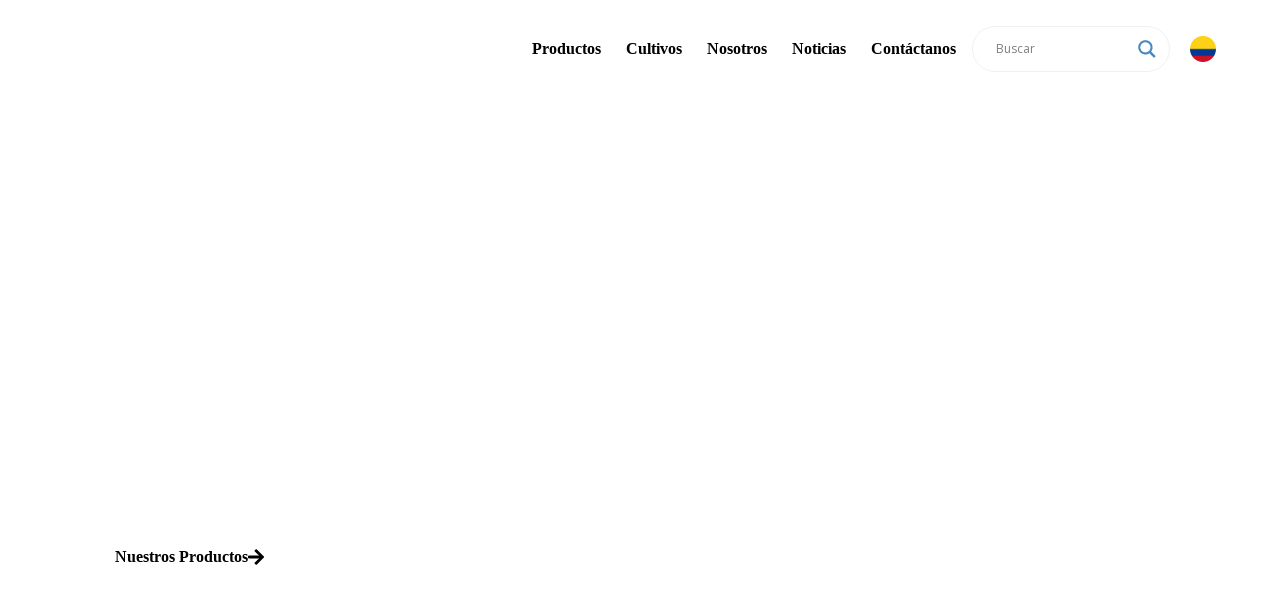

--- FILE ---
content_type: text/html; charset=UTF-8
request_url: https://avgust.com.co/?c=all-football-team-jersey-n-qBlEaqHL
body_size: 101325
content:
<!doctype html>
<html lang="es">
<head>
	<meta charset="UTF-8">
	<meta name="viewport" content="width=device-width, initial-scale=1">
	<link rel="profile" href="https://gmpg.org/xfn/11">
	<title>Avgust</title>
<meta name='robots' content='max-image-preview:large' />
	<style>img:is([sizes="auto" i], [sizes^="auto," i]) { contain-intrinsic-size: 3000px 1500px }</style>
	<link rel='dns-prefetch' href='//www.googletagmanager.com' />
<link rel="alternate" type="application/rss+xml" title="Avgust &raquo; Feed" href="https://avgust.com.co/feed/" />
<link rel="alternate" type="application/rss+xml" title="Avgust &raquo; Feed de los comentarios" href="https://avgust.com.co/comments/feed/" />
<script>
window._wpemojiSettings = {"baseUrl":"https:\/\/s.w.org\/images\/core\/emoji\/15.0.3\/72x72\/","ext":".png","svgUrl":"https:\/\/s.w.org\/images\/core\/emoji\/15.0.3\/svg\/","svgExt":".svg","source":{"concatemoji":"https:\/\/avgust.com.co\/wp-includes\/js\/wp-emoji-release.min.js?ver=6.7.4"}};
/*! This file is auto-generated */
!function(i,n){var o,s,e;function c(e){try{var t={supportTests:e,timestamp:(new Date).valueOf()};sessionStorage.setItem(o,JSON.stringify(t))}catch(e){}}function p(e,t,n){e.clearRect(0,0,e.canvas.width,e.canvas.height),e.fillText(t,0,0);var t=new Uint32Array(e.getImageData(0,0,e.canvas.width,e.canvas.height).data),r=(e.clearRect(0,0,e.canvas.width,e.canvas.height),e.fillText(n,0,0),new Uint32Array(e.getImageData(0,0,e.canvas.width,e.canvas.height).data));return t.every(function(e,t){return e===r[t]})}function u(e,t,n){switch(t){case"flag":return n(e,"\ud83c\udff3\ufe0f\u200d\u26a7\ufe0f","\ud83c\udff3\ufe0f\u200b\u26a7\ufe0f")?!1:!n(e,"\ud83c\uddfa\ud83c\uddf3","\ud83c\uddfa\u200b\ud83c\uddf3")&&!n(e,"\ud83c\udff4\udb40\udc67\udb40\udc62\udb40\udc65\udb40\udc6e\udb40\udc67\udb40\udc7f","\ud83c\udff4\u200b\udb40\udc67\u200b\udb40\udc62\u200b\udb40\udc65\u200b\udb40\udc6e\u200b\udb40\udc67\u200b\udb40\udc7f");case"emoji":return!n(e,"\ud83d\udc26\u200d\u2b1b","\ud83d\udc26\u200b\u2b1b")}return!1}function f(e,t,n){var r="undefined"!=typeof WorkerGlobalScope&&self instanceof WorkerGlobalScope?new OffscreenCanvas(300,150):i.createElement("canvas"),a=r.getContext("2d",{willReadFrequently:!0}),o=(a.textBaseline="top",a.font="600 32px Arial",{});return e.forEach(function(e){o[e]=t(a,e,n)}),o}function t(e){var t=i.createElement("script");t.src=e,t.defer=!0,i.head.appendChild(t)}"undefined"!=typeof Promise&&(o="wpEmojiSettingsSupports",s=["flag","emoji"],n.supports={everything:!0,everythingExceptFlag:!0},e=new Promise(function(e){i.addEventListener("DOMContentLoaded",e,{once:!0})}),new Promise(function(t){var n=function(){try{var e=JSON.parse(sessionStorage.getItem(o));if("object"==typeof e&&"number"==typeof e.timestamp&&(new Date).valueOf()<e.timestamp+604800&&"object"==typeof e.supportTests)return e.supportTests}catch(e){}return null}();if(!n){if("undefined"!=typeof Worker&&"undefined"!=typeof OffscreenCanvas&&"undefined"!=typeof URL&&URL.createObjectURL&&"undefined"!=typeof Blob)try{var e="postMessage("+f.toString()+"("+[JSON.stringify(s),u.toString(),p.toString()].join(",")+"));",r=new Blob([e],{type:"text/javascript"}),a=new Worker(URL.createObjectURL(r),{name:"wpTestEmojiSupports"});return void(a.onmessage=function(e){c(n=e.data),a.terminate(),t(n)})}catch(e){}c(n=f(s,u,p))}t(n)}).then(function(e){for(var t in e)n.supports[t]=e[t],n.supports.everything=n.supports.everything&&n.supports[t],"flag"!==t&&(n.supports.everythingExceptFlag=n.supports.everythingExceptFlag&&n.supports[t]);n.supports.everythingExceptFlag=n.supports.everythingExceptFlag&&!n.supports.flag,n.DOMReady=!1,n.readyCallback=function(){n.DOMReady=!0}}).then(function(){return e}).then(function(){var e;n.supports.everything||(n.readyCallback(),(e=n.source||{}).concatemoji?t(e.concatemoji):e.wpemoji&&e.twemoji&&(t(e.twemoji),t(e.wpemoji)))}))}((window,document),window._wpemojiSettings);
</script>
<link rel='stylesheet' id='hello-elementor-theme-style-css' href='https://avgust.com.co/wp-content/themes/hello-elementor/theme.min.css?ver=3.1.1' media='all' />
<link rel='stylesheet' id='elementor-frontend-css' href='https://avgust.com.co/wp-content/uploads/elementor/css/custom-frontend.min.css?ver=1768516043' media='all' />
<link rel='stylesheet' id='eael-general-css' href='https://avgust.com.co/wp-content/plugins/essential-addons-for-elementor-lite/assets/front-end/css/view/general.min.css?ver=6.5.4' media='all' />
<link rel='stylesheet' id='eael-8854-css' href='https://avgust.com.co/wp-content/uploads/essential-addons-elementor/eael-8854.css?ver=1750157885' media='all' />
<link rel='stylesheet' id='jet-menu-hello-css' href='https://avgust.com.co/wp-content/plugins/jet-menu/integration/themes/hello-elementor/assets/css/style.css?ver=2.4.4' media='all' />
<link rel='stylesheet' id='dashicons-css' href='https://avgust.com.co/wp-includes/css/dashicons.min.css?ver=6.7.4' media='all' />
<link rel='stylesheet' id='menu-icons-extra-css' href='https://avgust.com.co/wp-content/plugins/menu-icons/css/extra.min.css?ver=0.13.15' media='all' />
<style id='wp-emoji-styles-inline-css'>

	img.wp-smiley, img.emoji {
		display: inline !important;
		border: none !important;
		box-shadow: none !important;
		height: 1em !important;
		width: 1em !important;
		margin: 0 0.07em !important;
		vertical-align: -0.1em !important;
		background: none !important;
		padding: 0 !important;
	}
</style>
<link rel='stylesheet' id='jet-engine-frontend-css' href='https://avgust.com.co/wp-content/plugins/jet-engine/assets/css/frontend.css?ver=3.5.4' media='all' />
<style id='classic-theme-styles-inline-css'>
/*! This file is auto-generated */
.wp-block-button__link{color:#fff;background-color:#32373c;border-radius:9999px;box-shadow:none;text-decoration:none;padding:calc(.667em + 2px) calc(1.333em + 2px);font-size:1.125em}.wp-block-file__button{background:#32373c;color:#fff;text-decoration:none}
</style>
<style id='global-styles-inline-css'>
:root{--wp--preset--aspect-ratio--square: 1;--wp--preset--aspect-ratio--4-3: 4/3;--wp--preset--aspect-ratio--3-4: 3/4;--wp--preset--aspect-ratio--3-2: 3/2;--wp--preset--aspect-ratio--2-3: 2/3;--wp--preset--aspect-ratio--16-9: 16/9;--wp--preset--aspect-ratio--9-16: 9/16;--wp--preset--color--black: #000000;--wp--preset--color--cyan-bluish-gray: #abb8c3;--wp--preset--color--white: #ffffff;--wp--preset--color--pale-pink: #f78da7;--wp--preset--color--vivid-red: #cf2e2e;--wp--preset--color--luminous-vivid-orange: #ff6900;--wp--preset--color--luminous-vivid-amber: #fcb900;--wp--preset--color--light-green-cyan: #7bdcb5;--wp--preset--color--vivid-green-cyan: #00d084;--wp--preset--color--pale-cyan-blue: #8ed1fc;--wp--preset--color--vivid-cyan-blue: #0693e3;--wp--preset--color--vivid-purple: #9b51e0;--wp--preset--gradient--vivid-cyan-blue-to-vivid-purple: linear-gradient(135deg,rgba(6,147,227,1) 0%,rgb(155,81,224) 100%);--wp--preset--gradient--light-green-cyan-to-vivid-green-cyan: linear-gradient(135deg,rgb(122,220,180) 0%,rgb(0,208,130) 100%);--wp--preset--gradient--luminous-vivid-amber-to-luminous-vivid-orange: linear-gradient(135deg,rgba(252,185,0,1) 0%,rgba(255,105,0,1) 100%);--wp--preset--gradient--luminous-vivid-orange-to-vivid-red: linear-gradient(135deg,rgba(255,105,0,1) 0%,rgb(207,46,46) 100%);--wp--preset--gradient--very-light-gray-to-cyan-bluish-gray: linear-gradient(135deg,rgb(238,238,238) 0%,rgb(169,184,195) 100%);--wp--preset--gradient--cool-to-warm-spectrum: linear-gradient(135deg,rgb(74,234,220) 0%,rgb(151,120,209) 20%,rgb(207,42,186) 40%,rgb(238,44,130) 60%,rgb(251,105,98) 80%,rgb(254,248,76) 100%);--wp--preset--gradient--blush-light-purple: linear-gradient(135deg,rgb(255,206,236) 0%,rgb(152,150,240) 100%);--wp--preset--gradient--blush-bordeaux: linear-gradient(135deg,rgb(254,205,165) 0%,rgb(254,45,45) 50%,rgb(107,0,62) 100%);--wp--preset--gradient--luminous-dusk: linear-gradient(135deg,rgb(255,203,112) 0%,rgb(199,81,192) 50%,rgb(65,88,208) 100%);--wp--preset--gradient--pale-ocean: linear-gradient(135deg,rgb(255,245,203) 0%,rgb(182,227,212) 50%,rgb(51,167,181) 100%);--wp--preset--gradient--electric-grass: linear-gradient(135deg,rgb(202,248,128) 0%,rgb(113,206,126) 100%);--wp--preset--gradient--midnight: linear-gradient(135deg,rgb(2,3,129) 0%,rgb(40,116,252) 100%);--wp--preset--font-size--small: 13px;--wp--preset--font-size--medium: 20px;--wp--preset--font-size--large: 36px;--wp--preset--font-size--x-large: 42px;--wp--preset--spacing--20: 0.44rem;--wp--preset--spacing--30: 0.67rem;--wp--preset--spacing--40: 1rem;--wp--preset--spacing--50: 1.5rem;--wp--preset--spacing--60: 2.25rem;--wp--preset--spacing--70: 3.38rem;--wp--preset--spacing--80: 5.06rem;--wp--preset--shadow--natural: 6px 6px 9px rgba(0, 0, 0, 0.2);--wp--preset--shadow--deep: 12px 12px 50px rgba(0, 0, 0, 0.4);--wp--preset--shadow--sharp: 6px 6px 0px rgba(0, 0, 0, 0.2);--wp--preset--shadow--outlined: 6px 6px 0px -3px rgba(255, 255, 255, 1), 6px 6px rgba(0, 0, 0, 1);--wp--preset--shadow--crisp: 6px 6px 0px rgba(0, 0, 0, 1);}:where(.is-layout-flex){gap: 0.5em;}:where(.is-layout-grid){gap: 0.5em;}body .is-layout-flex{display: flex;}.is-layout-flex{flex-wrap: wrap;align-items: center;}.is-layout-flex > :is(*, div){margin: 0;}body .is-layout-grid{display: grid;}.is-layout-grid > :is(*, div){margin: 0;}:where(.wp-block-columns.is-layout-flex){gap: 2em;}:where(.wp-block-columns.is-layout-grid){gap: 2em;}:where(.wp-block-post-template.is-layout-flex){gap: 1.25em;}:where(.wp-block-post-template.is-layout-grid){gap: 1.25em;}.has-black-color{color: var(--wp--preset--color--black) !important;}.has-cyan-bluish-gray-color{color: var(--wp--preset--color--cyan-bluish-gray) !important;}.has-white-color{color: var(--wp--preset--color--white) !important;}.has-pale-pink-color{color: var(--wp--preset--color--pale-pink) !important;}.has-vivid-red-color{color: var(--wp--preset--color--vivid-red) !important;}.has-luminous-vivid-orange-color{color: var(--wp--preset--color--luminous-vivid-orange) !important;}.has-luminous-vivid-amber-color{color: var(--wp--preset--color--luminous-vivid-amber) !important;}.has-light-green-cyan-color{color: var(--wp--preset--color--light-green-cyan) !important;}.has-vivid-green-cyan-color{color: var(--wp--preset--color--vivid-green-cyan) !important;}.has-pale-cyan-blue-color{color: var(--wp--preset--color--pale-cyan-blue) !important;}.has-vivid-cyan-blue-color{color: var(--wp--preset--color--vivid-cyan-blue) !important;}.has-vivid-purple-color{color: var(--wp--preset--color--vivid-purple) !important;}.has-black-background-color{background-color: var(--wp--preset--color--black) !important;}.has-cyan-bluish-gray-background-color{background-color: var(--wp--preset--color--cyan-bluish-gray) !important;}.has-white-background-color{background-color: var(--wp--preset--color--white) !important;}.has-pale-pink-background-color{background-color: var(--wp--preset--color--pale-pink) !important;}.has-vivid-red-background-color{background-color: var(--wp--preset--color--vivid-red) !important;}.has-luminous-vivid-orange-background-color{background-color: var(--wp--preset--color--luminous-vivid-orange) !important;}.has-luminous-vivid-amber-background-color{background-color: var(--wp--preset--color--luminous-vivid-amber) !important;}.has-light-green-cyan-background-color{background-color: var(--wp--preset--color--light-green-cyan) !important;}.has-vivid-green-cyan-background-color{background-color: var(--wp--preset--color--vivid-green-cyan) !important;}.has-pale-cyan-blue-background-color{background-color: var(--wp--preset--color--pale-cyan-blue) !important;}.has-vivid-cyan-blue-background-color{background-color: var(--wp--preset--color--vivid-cyan-blue) !important;}.has-vivid-purple-background-color{background-color: var(--wp--preset--color--vivid-purple) !important;}.has-black-border-color{border-color: var(--wp--preset--color--black) !important;}.has-cyan-bluish-gray-border-color{border-color: var(--wp--preset--color--cyan-bluish-gray) !important;}.has-white-border-color{border-color: var(--wp--preset--color--white) !important;}.has-pale-pink-border-color{border-color: var(--wp--preset--color--pale-pink) !important;}.has-vivid-red-border-color{border-color: var(--wp--preset--color--vivid-red) !important;}.has-luminous-vivid-orange-border-color{border-color: var(--wp--preset--color--luminous-vivid-orange) !important;}.has-luminous-vivid-amber-border-color{border-color: var(--wp--preset--color--luminous-vivid-amber) !important;}.has-light-green-cyan-border-color{border-color: var(--wp--preset--color--light-green-cyan) !important;}.has-vivid-green-cyan-border-color{border-color: var(--wp--preset--color--vivid-green-cyan) !important;}.has-pale-cyan-blue-border-color{border-color: var(--wp--preset--color--pale-cyan-blue) !important;}.has-vivid-cyan-blue-border-color{border-color: var(--wp--preset--color--vivid-cyan-blue) !important;}.has-vivid-purple-border-color{border-color: var(--wp--preset--color--vivid-purple) !important;}.has-vivid-cyan-blue-to-vivid-purple-gradient-background{background: var(--wp--preset--gradient--vivid-cyan-blue-to-vivid-purple) !important;}.has-light-green-cyan-to-vivid-green-cyan-gradient-background{background: var(--wp--preset--gradient--light-green-cyan-to-vivid-green-cyan) !important;}.has-luminous-vivid-amber-to-luminous-vivid-orange-gradient-background{background: var(--wp--preset--gradient--luminous-vivid-amber-to-luminous-vivid-orange) !important;}.has-luminous-vivid-orange-to-vivid-red-gradient-background{background: var(--wp--preset--gradient--luminous-vivid-orange-to-vivid-red) !important;}.has-very-light-gray-to-cyan-bluish-gray-gradient-background{background: var(--wp--preset--gradient--very-light-gray-to-cyan-bluish-gray) !important;}.has-cool-to-warm-spectrum-gradient-background{background: var(--wp--preset--gradient--cool-to-warm-spectrum) !important;}.has-blush-light-purple-gradient-background{background: var(--wp--preset--gradient--blush-light-purple) !important;}.has-blush-bordeaux-gradient-background{background: var(--wp--preset--gradient--blush-bordeaux) !important;}.has-luminous-dusk-gradient-background{background: var(--wp--preset--gradient--luminous-dusk) !important;}.has-pale-ocean-gradient-background{background: var(--wp--preset--gradient--pale-ocean) !important;}.has-electric-grass-gradient-background{background: var(--wp--preset--gradient--electric-grass) !important;}.has-midnight-gradient-background{background: var(--wp--preset--gradient--midnight) !important;}.has-small-font-size{font-size: var(--wp--preset--font-size--small) !important;}.has-medium-font-size{font-size: var(--wp--preset--font-size--medium) !important;}.has-large-font-size{font-size: var(--wp--preset--font-size--large) !important;}.has-x-large-font-size{font-size: var(--wp--preset--font-size--x-large) !important;}
:where(.wp-block-post-template.is-layout-flex){gap: 1.25em;}:where(.wp-block-post-template.is-layout-grid){gap: 1.25em;}
:where(.wp-block-columns.is-layout-flex){gap: 2em;}:where(.wp-block-columns.is-layout-grid){gap: 2em;}
:root :where(.wp-block-pullquote){font-size: 1.5em;line-height: 1.6;}
</style>
<link rel='stylesheet' id='contact-form-7-css' href='https://avgust.com.co/wp-content/plugins/contact-form-7/includes/css/styles.css?ver=6.0.6' media='all' />
<style id='contact-form-7-inline-css'>
.wpcf7 .wpcf7-recaptcha iframe {margin-bottom: 0;}.wpcf7 .wpcf7-recaptcha[data-align="center"] > div {margin: 0 auto;}.wpcf7 .wpcf7-recaptcha[data-align="right"] > div {margin: 0 0 0 auto;}
</style>
<link rel='stylesheet' id='woocommerce-layout-css' href='https://avgust.com.co/wp-content/plugins/woocommerce/assets/css/woocommerce-layout.css?ver=10.3.7' media='all' />
<link rel='stylesheet' id='woocommerce-smallscreen-css' href='https://avgust.com.co/wp-content/plugins/woocommerce/assets/css/woocommerce-smallscreen.css?ver=10.3.7' media='only screen and (max-width: 768px)' />
<link rel='stylesheet' id='woocommerce-general-css' href='https://avgust.com.co/wp-content/plugins/woocommerce/assets/css/woocommerce.css?ver=10.3.7' media='all' />
<style id='woocommerce-inline-inline-css'>
.woocommerce form .form-row .required { visibility: visible; }
</style>
<link rel='stylesheet' id='wpcf7-redirect-script-frontend-css' href='https://avgust.com.co/wp-content/plugins/wpcf7-redirect/build/assets/frontend-script.css?ver=2c532d7e2be36f6af233' media='all' />
<link rel='stylesheet' id='brands-styles-css' href='https://avgust.com.co/wp-content/plugins/woocommerce/assets/css/brands.css?ver=10.3.7' media='all' />
<link rel='stylesheet' id='hello-elementor-css' href='https://avgust.com.co/wp-content/themes/hello-elementor/style.min.css?ver=3.1.1' media='all' />
<link rel='stylesheet' id='hello-elementor-header-footer-css' href='https://avgust.com.co/wp-content/themes/hello-elementor/header-footer.min.css?ver=3.1.1' media='all' />
<link rel='stylesheet' id='font-awesome-all-css' href='https://avgust.com.co/wp-content/plugins/jet-menu/assets/public/lib/font-awesome/css/all.min.css?ver=5.12.0' media='all' />
<link rel='stylesheet' id='font-awesome-v4-shims-css' href='https://avgust.com.co/wp-content/plugins/jet-menu/assets/public/lib/font-awesome/css/v4-shims.min.css?ver=5.12.0' media='all' />
<link rel='stylesheet' id='jet-menu-public-styles-css' href='https://avgust.com.co/wp-content/plugins/jet-menu/assets/public/css/public.css?ver=2.4.4' media='all' />
<link rel='stylesheet' id='jet-reviews-frontend-css' href='https://avgust.com.co/wp-content/plugins/jet-reviews/assets/css/jet-reviews.css?ver=2.3.4' media='all' />
<link rel='stylesheet' id='wpdreams-asl-basic-css' href='https://avgust.com.co/wp-content/plugins/ajax-search-lite/css/style.basic.css?ver=4.13.4' media='all' />
<style id='wpdreams-asl-basic-inline-css'>

					div[id*='ajaxsearchlitesettings'].searchsettings .asl_option_inner label {
						font-size: 0px !important;
						color: rgba(0, 0, 0, 0);
					}
					div[id*='ajaxsearchlitesettings'].searchsettings .asl_option_inner label:after {
						font-size: 11px !important;
						position: absolute;
						top: 0;
						left: 0;
						z-index: 1;
					}
					.asl_w_container {
						width: 100%;
						margin: 0px 0px 0px 0px;
						min-width: 200px;
					}
					div[id*='ajaxsearchlite'].asl_m {
						width: 100%;
					}
					div[id*='ajaxsearchliteres'].wpdreams_asl_results div.resdrg span.highlighted {
						font-weight: bold;
						color: rgba(217, 49, 43, 1);
						background-color: rgba(238, 238, 238, 1);
					}
					div[id*='ajaxsearchliteres'].wpdreams_asl_results .results img.asl_image {
						width: 70px;
						height: 70px;
						object-fit: cover;
					}
					div[id*='ajaxsearchlite'].asl_r .results {
						max-height: none;
					}
					div[id*='ajaxsearchlite'].asl_r {
						position: absolute;
					}
				
							.asl_w, .asl_w * {font-family:&quot;Manrope&quot; !important;}
							.asl_m input[type=search]::placeholder{font-family:&quot;Manrope&quot; !important;}
							.asl_m input[type=search]::-webkit-input-placeholder{font-family:&quot;Manrope&quot; !important;}
							.asl_m input[type=search]::-moz-placeholder{font-family:&quot;Manrope&quot; !important;}
							.asl_m input[type=search]:-ms-input-placeholder{font-family:&quot;Manrope&quot; !important;}
						
						div.asl_r.asl_w {
							border:1px none rgb(0, 0, 0) !important;border-radius:0px 0px 0px 0px !important;
							box-shadow: none !important;
						}
					
						div.asl_r.asl_w.vertical .results .item::after {
							display: block;
							position: absolute;
							bottom: 0;
							content: '';
							height: 1px;
							width: 100%;
							background: #D8D8D8;
						}
						div.asl_r.asl_w.vertical .results .item.asl_last_item::after {
							display: none;
						}
					
</style>
<link rel='stylesheet' id='wpdreams-asl-instance-css' href='https://avgust.com.co/wp-content/plugins/ajax-search-lite/css/style-curvy-blue.css?ver=4.13.4' media='all' />
<link rel='stylesheet' id='jet-blocks-css' href='https://avgust.com.co/wp-content/uploads/elementor/css/custom-jet-blocks.css?ver=1.3.14' media='all' />
<link rel='stylesheet' id='jet-elements-css' href='https://avgust.com.co/wp-content/plugins/jet-elements/assets/css/jet-elements.css?ver=2.6.20.1' media='all' />
<link rel='stylesheet' id='jet-elements-skin-css' href='https://avgust.com.co/wp-content/plugins/jet-elements/assets/css/jet-elements-skin.css?ver=2.6.20.1' media='all' />
<link rel='stylesheet' id='elementor-post-6717-css' href='https://avgust.com.co/wp-content/uploads/elementor/css/post-6717.css?ver=1768516043' media='all' />
<link rel='stylesheet' id='elementor-pro-css' href='https://avgust.com.co/wp-content/uploads/elementor/css/custom-pro-frontend.min.css?ver=1768516043' media='all' />
<link rel='stylesheet' id='ooohboi-steroids-styles-css' href='https://avgust.com.co/wp-content/plugins/ooohboi-steroids-for-elementor/assets/css/main.css?ver=2.1.626082023' media='all' />
<link rel='stylesheet' id='jet-blog-css' href='https://avgust.com.co/wp-content/plugins/jet-blog/assets/css/jet-blog.css?ver=2.4.0' media='all' />
<link rel='stylesheet' id='jet-tabs-frontend-css' href='https://avgust.com.co/wp-content/plugins/jet-tabs/assets/css/jet-tabs-frontend.css?ver=2.2.3.1' media='all' />
<link rel='stylesheet' id='widget-heading-css' href='https://avgust.com.co/wp-content/plugins/elementor/assets/css/widget-heading.min.css?ver=3.33.4' media='all' />
<link rel='stylesheet' id='widget-image-css' href='https://avgust.com.co/wp-content/plugins/elementor/assets/css/widget-image.min.css?ver=3.33.4' media='all' />
<link rel='stylesheet' id='widget-spacer-css' href='https://avgust.com.co/wp-content/plugins/elementor/assets/css/widget-spacer.min.css?ver=3.33.4' media='all' />
<link rel='stylesheet' id='widget-counter-css' href='https://avgust.com.co/wp-content/plugins/elementor/assets/css/widget-counter.min.css?ver=3.33.4' media='all' />
<link rel='stylesheet' id='widget-icon-box-css' href='https://avgust.com.co/wp-content/uploads/elementor/css/custom-widget-icon-box.min.css?ver=1768516043' media='all' />
<link rel='stylesheet' id='elementor-post-13170-css' href='https://avgust.com.co/wp-content/uploads/elementor/css/post-13170.css?ver=1768516044' media='all' />
<link rel='stylesheet' id='elementor-post-10129-css' href='https://avgust.com.co/wp-content/uploads/elementor/css/post-10129.css?ver=1768516044' media='all' />
<link rel='stylesheet' id='elementor-post-9782-css' href='https://avgust.com.co/wp-content/uploads/elementor/css/post-9782.css?ver=1768516044' media='all' />
<link rel='stylesheet' id='elementor-post-8735-css' href='https://avgust.com.co/wp-content/uploads/elementor/css/post-8735.css?ver=1768516044' media='all' />
<link rel='stylesheet' id='jet-woo-builder-css' href='https://avgust.com.co/wp-content/plugins/jet-woo-builder/assets/css/frontend.css?ver=2.1.14' media='all' />
<style id='jet-woo-builder-inline-css'>
@font-face {
				font-family: "WooCommerce";
				font-weight: normal;
				font-style: normal;
				src: url("https://avgust.com.co/wp-content/plugins/woocommerce/assets/fonts/WooCommerce.eot");
				src: url("https://avgust.com.co/wp-content/plugins/woocommerce/assets/fonts/WooCommerce.eot?#iefix") format("embedded-opentype"),
					 url("https://avgust.com.co/wp-content/plugins/woocommerce/assets/fonts/WooCommerce.woff") format("woff"),
					 url("https://avgust.com.co/wp-content/plugins/woocommerce/assets/fonts/WooCommerce.ttf") format("truetype"),
					 url("https://avgust.com.co/wp-content/plugins/woocommerce/assets/fonts/WooCommerce.svg#WooCommerce") format("svg");
			}
</style>
<link rel='stylesheet' id='jet-woo-builder-frontend-font-css' href='https://avgust.com.co/wp-content/plugins/jet-woo-builder/assets/css/lib/jetwoobuilder-frontend-font/css/jetwoobuilder-frontend-font.css?ver=2.1.14' media='all' />
<link rel='stylesheet' id='elementor-post-8854-css' href='https://avgust.com.co/wp-content/uploads/elementor/css/post-8854.css?ver=1768516044' media='all' />
<link rel='stylesheet' id='tablepress-default-css' href='https://avgust.com.co/wp-content/plugins/tablepress/css/build/default.css?ver=3.2.5' media='all' />
<link rel='stylesheet' id='jquery-chosen-css' href='https://avgust.com.co/wp-content/plugins/jet-search/assets/lib/chosen/chosen.min.css?ver=1.8.7' media='all' />
<link rel='stylesheet' id='jet-search-css' href='https://avgust.com.co/wp-content/plugins/jet-search/assets/css/jet-search.css?ver=3.5.3' media='all' />
<link rel='stylesheet' id='ecs-styles-css' href='https://avgust.com.co/wp-content/plugins/ele-custom-skin/assets/css/ecs-style.css?ver=3.1.9' media='all' />
<link rel='stylesheet' id='elementor-gf-local-manrope-css' href='https://avgust.com.co/wp-content/uploads/elementor/google-fonts/css/manrope.css?ver=1750426156' media='all' />
<script src="https://avgust.com.co/wp-includes/js/jquery/jquery.min.js?ver=3.7.1" id="jquery-core-js"></script>
<script src="https://avgust.com.co/wp-includes/js/jquery/jquery-migrate.min.js?ver=3.4.1" id="jquery-migrate-js"></script>
<script src="https://avgust.com.co/wp-includes/js/imagesloaded.min.js?ver=6.7.4" id="imagesLoaded-js"></script>
<script src="https://avgust.com.co/wp-content/plugins/woocommerce/assets/js/jquery-blockui/jquery.blockUI.min.js?ver=2.7.0-wc.10.3.7" id="wc-jquery-blockui-js" data-wp-strategy="defer"></script>
<script id="wc-add-to-cart-js-extra">
var wc_add_to_cart_params = {"ajax_url":"\/wp-admin\/admin-ajax.php","wc_ajax_url":"\/?wc-ajax=%%endpoint%%","i18n_view_cart":"Ver carrito","cart_url":"https:\/\/avgust.com.co","is_cart":"","cart_redirect_after_add":"no"};
</script>
<script src="https://avgust.com.co/wp-content/plugins/woocommerce/assets/js/frontend/add-to-cart.min.js?ver=10.3.7" id="wc-add-to-cart-js" defer data-wp-strategy="defer"></script>
<script src="https://avgust.com.co/wp-content/plugins/woocommerce/assets/js/js-cookie/js.cookie.min.js?ver=2.1.4-wc.10.3.7" id="wc-js-cookie-js" data-wp-strategy="defer"></script>

<!-- Fragmento de código de la etiqueta de Google (gtag.js) añadida por Site Kit -->

<!-- Fragmento de código de Google Analytics añadido por Site Kit -->
<script src="https://www.googletagmanager.com/gtag/js?id=GT-M6PFC5TN" id="google_gtagjs-js" async></script>
<script id="google_gtagjs-js-after">
window.dataLayer = window.dataLayer || [];function gtag(){dataLayer.push(arguments);}
gtag("set","linker",{"domains":["avgust.com.co"]});
gtag("js", new Date());
gtag("set", "developer_id.dZTNiMT", true);
gtag("config", "GT-M6PFC5TN");
 window._googlesitekit = window._googlesitekit || {}; window._googlesitekit.throttledEvents = []; window._googlesitekit.gtagEvent = (name, data) => { var key = JSON.stringify( { name, data } ); if ( !! window._googlesitekit.throttledEvents[ key ] ) { return; } window._googlesitekit.throttledEvents[ key ] = true; setTimeout( () => { delete window._googlesitekit.throttledEvents[ key ]; }, 5 ); gtag( "event", name, { ...data, event_source: "site-kit" } ); };
</script>

<!-- Finalizar fragmento de código de la etiqueta de Google (gtags.js) añadida por Site Kit -->
<script id="ecs_ajax_load-js-extra">
var ecs_ajax_params = {"ajaxurl":"https:\/\/avgust.com.co\/wp-admin\/admin-ajax.php","posts":"{\"error\":\"\",\"m\":\"\",\"p\":\"13170\",\"post_parent\":\"\",\"subpost\":\"\",\"subpost_id\":\"\",\"attachment\":\"\",\"attachment_id\":0,\"name\":\"\",\"pagename\":\"\",\"page_id\":\"13170\",\"second\":\"\",\"minute\":\"\",\"hour\":\"\",\"day\":0,\"monthnum\":0,\"year\":0,\"w\":0,\"category_name\":\"\",\"tag\":\"\",\"cat\":\"\",\"tag_id\":\"\",\"author\":\"\",\"author_name\":\"\",\"feed\":\"\",\"tb\":\"\",\"paged\":0,\"meta_key\":\"\",\"meta_value\":\"\",\"preview\":\"\",\"s\":\"\",\"sentence\":\"\",\"title\":\"\",\"fields\":\"\",\"menu_order\":\"\",\"embed\":\"\",\"category__in\":[],\"category__not_in\":[],\"category__and\":[],\"post__in\":[],\"post__not_in\":[],\"post_name__in\":[],\"tag__in\":[],\"tag__not_in\":[],\"tag__and\":[],\"tag_slug__in\":[],\"tag_slug__and\":[],\"post_parent__in\":[],\"post_parent__not_in\":[],\"author__in\":[],\"author__not_in\":[],\"search_columns\":[],\"ignore_sticky_posts\":false,\"suppress_filters\":false,\"cache_results\":true,\"update_post_term_cache\":true,\"update_menu_item_cache\":false,\"lazy_load_term_meta\":true,\"update_post_meta_cache\":true,\"post_type\":\"\",\"posts_per_page\":10,\"nopaging\":false,\"comments_per_page\":\"50\",\"no_found_rows\":false,\"order\":\"DESC\"}"};
</script>
<script src="https://avgust.com.co/wp-content/plugins/ele-custom-skin/assets/js/ecs_ajax_pagination.js?ver=3.1.9" id="ecs_ajax_load-js"></script>
<script src="https://avgust.com.co/wp-content/plugins/ele-custom-skin/assets/js/ecs.js?ver=3.1.9" id="ecs-script-js"></script>
<link rel="https://api.w.org/" href="https://avgust.com.co/wp-json/" /><link rel="alternate" title="JSON" type="application/json" href="https://avgust.com.co/wp-json/wp/v2/pages/13170" /><link rel="EditURI" type="application/rsd+xml" title="RSD" href="https://avgust.com.co/xmlrpc.php?rsd" />
<meta name="generator" content="WordPress 6.7.4" />
<meta name="generator" content="WooCommerce 10.3.7" />
<link rel="canonical" href="https://avgust.com.co/" />
<link rel='shortlink' href='https://avgust.com.co/' />
<link rel="alternate" title="oEmbed (JSON)" type="application/json+oembed" href="https://avgust.com.co/wp-json/oembed/1.0/embed?url=https%3A%2F%2Favgust.com.co%2F" />
<link rel="alternate" title="oEmbed (XML)" type="text/xml+oembed" href="https://avgust.com.co/wp-json/oembed/1.0/embed?url=https%3A%2F%2Favgust.com.co%2F&#038;format=xml" />
<meta name="generator" content="Site Kit by Google 1.154.0" /><!-- HFCM by 99 Robots - Snippet # 1: Header -->
<!-- Hide and Show Desktop Header -->
<script>
var prevScrollpos = window.pageYOffset;
window.onscroll = function() {
var currentScrollPos = window.pageYOffset;
  if (prevScrollpos > currentScrollPos) {
    document.getElementById("hide-header").style.top = "0";
  } else {
    document.getElementById("hide-header").style.top = "-160px"; /* adjust this value to the height of your header */
  }
  prevScrollpos = currentScrollPos;
}
</script>
<!-- /end HFCM by 99 Robots -->
<!-- HFCM by 99 Robots - Snippet # 2: ColorHeader -->
<script>
document.addEventListener("scroll", function() {
  var section = document.getElementById("hide-header"); // Reemplaza "ID_DE_SECCION" por el ID de la sección que copiaste en el paso 3.
  var sectionHeight = section.offsetHeight;
  var scrollTop = window.pageYOffset || document.documentElement.scrollTop;
  var scrollAmount = (scrollTop / sectionHeight) * 100;

  if (scrollAmount > 50) { // Cambia el porcentaje según tus necesidades
    section.style.backgroundColor = "#FFF"; // Cambia el color según tus necesidades
  } else {
    section.style.backgroundColor = "#00000000"; // Cambia el color según tus necesidades
  }
});

	</script>
<!-- /end HFCM by 99 Robots -->
<!-- HFCM by 99 Robots - Snippet # 3: Imprimir -->

<!-- /end HFCM by 99 Robots -->
        <script type="text/javascript">
        var ajaxurl = 'https://avgust.com.co/wp-admin/admin-ajax.php';
        </script>
    	<noscript><style>.woocommerce-product-gallery{ opacity: 1 !important; }</style></noscript>
					<link rel="preconnect" href="https://fonts.gstatic.com" crossorigin />
				<link rel="preload" as="style" href="//fonts.googleapis.com/css?family=Open+Sans&display=swap" />
								<link rel="stylesheet" href="//fonts.googleapis.com/css?family=Open+Sans&display=swap" media="all" />
				<meta name="generator" content="Elementor 3.33.4; features: e_font_icon_svg, additional_custom_breakpoints; settings: css_print_method-external, google_font-enabled, font_display-auto">
			<style>
				.e-con.e-parent:nth-of-type(n+4):not(.e-lazyloaded):not(.e-no-lazyload),
				.e-con.e-parent:nth-of-type(n+4):not(.e-lazyloaded):not(.e-no-lazyload) * {
					background-image: none !important;
				}
				@media screen and (max-height: 1024px) {
					.e-con.e-parent:nth-of-type(n+3):not(.e-lazyloaded):not(.e-no-lazyload),
					.e-con.e-parent:nth-of-type(n+3):not(.e-lazyloaded):not(.e-no-lazyload) * {
						background-image: none !important;
					}
				}
				@media screen and (max-height: 640px) {
					.e-con.e-parent:nth-of-type(n+2):not(.e-lazyloaded):not(.e-no-lazyload),
					.e-con.e-parent:nth-of-type(n+2):not(.e-lazyloaded):not(.e-no-lazyload) * {
						background-image: none !important;
					}
				}
			</style>
			<link rel="icon" href="https://avgust.com.co/wp-content/uploads/2024/10/cropped-Favicon-Avgust-24x24px-1-32x32.png" sizes="32x32" />
<link rel="icon" href="https://avgust.com.co/wp-content/uploads/2024/10/cropped-Favicon-Avgust-24x24px-1-192x192.png" sizes="192x192" />
<link rel="apple-touch-icon" href="https://avgust.com.co/wp-content/uploads/2024/10/cropped-Favicon-Avgust-24x24px-1-180x180.png" />
<meta name="msapplication-TileImage" content="https://avgust.com.co/wp-content/uploads/2024/10/cropped-Favicon-Avgust-24x24px-1-270x270.png" />
		<style id="wp-custom-css">
			.elementor-button-icon .e-font-icon-svg {
    height: 20px !important;
}




.linkavgust{
	color: #00b5e2 !important;
	font-size: 16px !important;
}

/**************************/
#ajaxsearchlite1 .probox, div.asl_w .probox {
    border: 1px solid #f0f0f1 !important;
    transition: all 99999999999s ease;
    width: 220px !important;
}

#ajaxsearchlite1:hover .probox:hover, div.asl_w .probox:hover {
    border: 2px solid #cccccc !important;
    width: 350px !important;
    transition: all 1s ease;

}

.colInicio4{
   width: 215px !important;
}
.ocultar{
    display: none !important;
}
.enlace a{
    color: #fff!important;
}
.enlace2 a{
    color: #fff!important;
}

.elementor-element.elementor-element .elementor-icon-box-title, .elementor .elementor-element.elementor-element .elementor-icon-box-title a {
 font-size: calc(0.6rem + 2vw) !important;
    line-height: calc(0.7rem + 2.6vw) !important;
    font-weight: 800;
}

.elementor-element.elementor-element .elementor-counter-number-wrapper {
  font-size: calc(0.6rem + 2vw) !important;
    line-height: calc(0.7rem + 2.6vw) !important;
    font-weight: 800 !important;
}

.elementor-element.elementor-element .elementor-counter-number-wrapper {
  font-size: calc(0.6rem + 2vw) !important;
    line-height: calc(0.7rem + 2.6vw) !important;
    font-weight: 800 !important;
}

.elementor-element.elementor-element .elementor-counter-number-wrapper {
  font-size: calc(0.6rem + 2vw) !important;
    line-height: calc(0.7rem + 2.6vw) !important;
    font-weight: 800 !important;
}


footer.elementor-slideshow__footer.elementor-lightbox-prevent-close {
    display: none !important;
}

span.data-table-header-text {
    font-size: 13px !important;
	  display: flex;
	 text-align: center;
  justify-content: center;
  align-items: center;
	
}
.elementor-element.elementor-element .eael-data-table .table-header th {
    padding: 0px !important;	
}
.eael-data-table tbody tr td {
    padding: 8px 12px !important;
}
.elementor-element.elementor-element .eael-data-table thead tr th {
    color: #fff;
    background-color: var(--e-global-color-accent );
    /* border: 1px solid #fff; */
    border-left: 1px solid #fff;
}


th.cuerpo {
    width: 150px!important;
	height: 60px !important;

    color: #fff !important;
	font-weight: 550;
    display: table-cell !important;
    vertical-align: middle;
    text-align: center !important;
     border: 1px solid #fff !important;
    	font-weight: 600 !important;
	
}
.jet-ajax-search__form{
width: 220px !important;
  transition: width 0s 9999s;
}
 
.jet-ajax-search__form:hover{
          width: 450px !important;
         transition: width .3s;
}
td.cuerpoContenido { 
    background-color: #78be20 !important;
	
    color: #fff !important;
    display: table-cell;
    vertical-align: middle;
    text-align: center !important;
     border: 1px solid #fff !important;
	font-weight: 600 !important;

}
td.cuerpoContenido:hover { 
    border: 2px solid #fff !important;
    transform: scale(1.02);
    box-shadow: rgba(0, 0, 0, 0.24) 0px 3px 8px;
    transition: all .2s;
}

.cuerpoContenido2{  
	background-color: #78be20 !important;
    color: #fff !important;
	font-weight: 550;
    display: table-cell !important;
    vertical-align: middle;
    text-align: center !important;
     border: 1px solid #fff !important;
    	font-weight: 600 !important;

	
}
td.cuerpoContenido2:hover {      border: 2px solid #fff !important;
    transform: scale(1.02);
    box-shadow: rgba(0, 0, 0, 0.24) 0px 3px 8px;
    transition: all .2s;
}

.cuerpoContenido3{
     background-color: #78be20 !important;
    color: #fff !important;
	font-weight: 450;
    display: table-cell;
    vertical-align: middle;
    text-align: center !important;
     border: 1px solid #fff !important;
    	font-weight: 600 !important;

	
}
td.cuerpoContenido3:hover {
    border: 2px solid #fff !important;
    transform: scale(1.05);
    box-shadow: rgba(0, 0, 0, 0.24) 0px 3px 8px;
    transition: all .2s;
}

.cuerpoContenido4{
     background-color: #78be20 !important;
    color: #fff !important;
    display: table-cell;
    vertical-align: middle;
    text-align: center !important;
     border: 1px solid #fff !important;
	font-weight: 600 !important;

	
}
td.cuerpoContenido4:hover {
    border: 2px solid #fff !important;
    transform: scale(1.05);
    box-shadow: rgba(0, 0, 0, 0.24) 0px 3px 8px;
    transition: all .2s;
}

.cuerpoContenido5{
     background-color: #78be20 !important;
    color: #fff !important;
    display: table-cell;
    vertical-align: middle;
    text-align: center !important;
     border: 1px solid #fff !important;
    	font-weight: 600 !important;

}
td.cuerpoContenido5:hover {
    border: 2px solid #fff !important;
    transform: scale(1.05);
    box-shadow: rgba(0, 0, 0, 0.24) 0px 3px 8px;
    transition: all .2s;
}

.cuerpoContenido6{
     background-color: #78be20 !important;
    color: #fff !important;
    display: table-cell;
    vertical-align: middle;
    text-align: center !important;
     border: 1px solid #fff !important;
    	font-weight: 600 !important;

}
td.cuerpoContenido6:hover {
    border: 2px solid #fff !important;
    transform: scale(1.05);
    box-shadow: rgba(0, 0, 0, 0.24) 0px 3px 8px;
    transition: all .2s;
}
/*Nuevo Card Hover*/

.nuevaclase2{
     height: 250px;
     width: 320px !important;
    background-color: #fff !important;
    border-radius: 10px;
    box-shadow: 0px 4px 24px rgba(53, 92, 170, 0.1) !important;
    transform-origin: bottom !important;
    transform: translateY(0);
	transition: all .3s ease-in-out;
}

.part1{
    height: 0px !important;
    transition: all .3s ease-in-out;
}
.part2{
    background-color: green;
    height: 0px !important;
    transition: all .3s ease-in-out;
}

.nuevaclase2:hover .imagen1 {
  transform: translateY(-45px);
  width: 100%;
  height: 240px !important;
}

.nuevaclase2:hover .imagen2 {
  transform: translateY(-45px);
  width: 100%;
  height: 240px !important;
}

.nuevaclase2:hover .part1 {
  transform: translateY(-0px);
  height: 0px !important;
}


.imagen1 {
  width: 100%;
  background-color: #f5f5f5;
  padding: 1px;
  opacity: 1;
  transition: all .3s ease-in-out;
}

.imagen2{
  width: 100% !important;
  background-color: #f5f5f5;
  padding: 1px;
  opacity: 1;
  transition: all .3s ease-in-out;
}

.part2{
 
  width: 100% !important;
	text-align: center;

  opacity: 0;
  transition: all .2s ease-in-out;
}

.nuevaclase2:hover .part2 {
    opacity: 1;
  transform: translateY(0px);
  
}


/*Fin Carta Hover*/
span.jet-breadcrumbs__item-target {
    background-image: linear-gradient(transparent 0%, transparent 90%, black 90%, black 100%);
    background-repeat: no-repeat;
    background-size: 0% 100%;
    background-position-x: right;
    transition: background-size 300ms;
}
span.jet-breadcrumbs__item-target:hover {
    background-size: 100% 100%;
    background-position-x: left;
}


thead tr th { 
            position: sticky !important;
            top: 0 !important;
            z-index: 10 !important;
          
        }
    
.table-responsive { 
   height:200px !important;
   overflow: auto; !important;
}



.clase2{
    height: 250px;
    background-color: #fff !important;
    border-radius: 10px;
box-shadow: 0px 4px 24px rgba(53, 92, 170, 0.1) !important;

		transition: all .2s ease-in-out;
}



.part2{
  position:absolute;
  width: 100% !important;
	text-align: center;
  top: 0;
  opacity: 0;
  transition: all .2s ease-in-out;
}

.clase2:hover .part2 {
  opacity: 1;
	top: 38px;
	transform: scale(1.4);
	border-radius: 10px 10px 0px 0px !important;
}

.imagen1{
	border-radius: 10px 10px 0px 0px !important;
	height: 190px !important;
	object-fit: cover !important;
}

.imagen2{
	border-radius: 10px 10px 0px 0px !important;
	width: 100% !important;
	height: 190px !important;
	object-fit: cover;
	display: inline-block;
}


.clase3{
    height: 280px;
    background-color: #fff !important;
    border-radius: 10px;
box-shadow: 0px 4px 24px rgba(53, 92, 170, 0.1) !important;

		transition: all .2s ease-in-out;
}

.clase3:hover{
    border-radius: 10px;
    height: 330px;
}

.clase3:hover .part2 {
  opacity: 1;
	top: 38px;
	transform: scale(1.4);
	border-radius: 10px 10px 0px 0px !important;
}

.div.sticky {
  position: -webkit-sticky;
  position: sticky;
  top: 0;
  background-color: yellow;
  padding: 50px;
  font-size: 20px;
}

div#general {
    /* padding-bottom: 20px; */
    border-bottom: 1px solid #CCCFD1 !important;
    height: 125px !important;

}

#general {
  width: 100%;
  padding: 20px;
	background-color: #fff;
	display: table;
}
.mapsvg-details-container.mapsvg-details-container-relative {
    position: relative;
    padding: 20px !important;
    }

.columna-izquierda {
  float: left;
  width: 25% !important;
}
.columna-izquierda img{
  width: 75px ;
}
.columna-derecha {
  float: left;
  width: 75% !important;
}

.mapsvg-details-container {
  background-color:#fff !important;
  padding: 0px;
  border-radius: 30px;
	box-shadow: 0px 4px 24px rgba(53, 92, 170, 0.1);
}
.mapsvg-tooltip{
    padding-top:0px;
}



#principal {
  width: 100%;
}
h6.place{
    font-size: 20px !important;
  font-weight: 700;
  line-height: 32px;
  padding-bottom: 10px;
  margin: 0px;
  color: #333F48;
   border: none;
 
}

#principal p{
  font-size: 14px !important;
  font-weight: 400 !important;
  line-height: 22px !important;
  padding: 0px;
  margin: 0px;
  color: #000;
  border: none;
  
}
.columna-derecha p{
  font-size: 14px !important;
  font-weight: 400 !important;
  line-height: 22px !important;
  padding: 0px;
  margin: 0px;
  color: #000;
  border: none;
  
}


.mapsvg-controller-view-content {
   
;
}

#DRM
#mapsvg-map-10523 .mapsvg-tooltip {

}
#mapsvg-map-10523 .mapsvg-popover {

}
#mapsvg-map-10523 .mapsvg-details-container {

}
#mapsvg-map-10523 .mapsvg-directory-item {

}
#mapsvg-map-10523 .mapsvg-region-label {
  /* background-color: rgba(255,255,255,.6); 
  font-size: 11px;
  padding: 3px 5px;
  border-radius: 4px; */
}
#mapsvg-map-10523 .mapsvg-marker-label {
  /*padding: 3px 5px;
  
  border-radius: 4px;
  background-color: white;
  margin-top: -4px;
  */
}
#mapsvg-map-10523 .mapsvg-filters-wrap {

}




.fondo_producto_tienda {
    width: 280px;
	height: 440px;;
    display: block;
    margin-left: auto;
    margin-right: auto;
    border-radius: 10px;
    transition: all .1s ease-out 100ms ;
   
}

.fondo_producto_tienda img{
	height:280px;
	width: 200px;
	object-fit: contain;
		
}
.fondo_producto_tienda:hover {
    background: #fff;
    width: 280px;
	height: 440px;
    display: block;
    margin-left: auto;
    margin-right: auto;
    box-shadow: 0px 4px 24px rgba(53, 92, 170, 0.1);
    border-radius: 10px;
}

/*blogs*/
.blogs2 {
    width: 460px;
    display: block;
    margin-left: auto;
    margin-right: auto;
    border-radius: 10px;
    transition: all .1s ease-out 100ms ;
}
.blogs2 img {
    border-radius: 20px !important;
}


/*fin blog*/

/* producto*/

.fondo_producto {
    width: 230px;
    display: block;
    margin-left: auto;
    margin-right: auto;
    border-radius: 10px;
    transition: all .1s ease-out 100ms ;
   
}
.fondo_producto:hover {
    background: #fff;
    width: 230px;
    display: block;
    margin-left: auto;
    margin-right: auto;
    box-shadow: 0px 4px 24px rgba(53, 92, 170, 0.1);
    border-radius: 10px;
}

.fondo_producto2 {

    display: block;
    margin-left: auto;
    margin-right: auto;
    border-radius: 10px;
    transition: all .1s ease-out 100ms ;
   
}

.fondo_producto2 img{

	object-fit: contain;
		
}
.fondo_producto2:hover {
    background: #fff;
    display: block;
    margin-left: auto;
    margin-right: auto;
    box-shadow: 0px 4px 24px rgba(53, 92, 170, 0.1);
    border-radius: 10px;
}
/* fin producto*/


/*
 * Gotas de colores
 * */
/*GOTA1*/
.interior {
/* Primario-verde */
background: #F5F5F6;
border-radius: 0% 50% 50% 50%;
transition: background .2s;
transition: border-radius .2s ;
}
.interior:hover  {
/* Primario-verde */
background: #00B5E2;
border-radius: 50% 0% 50% 50%;
}
.interior:hover h3{
    color: #fff;
}
.interior:hover p{
    color: #fff;   
}


/*GOTA2*/
.interior2 {
/* Primario-verde */
background: #F5F5F6;
border-radius: 50% 0% 50% 50%;
transition: background .2s;
transition: border-radius .2s ;
}
.interior2:hover  {
/* Primario-verde */
background: #78BE20;
border-radius: 0% 50% 50% 50%;
}
.interior2:hover h3{
    color: #fff;
}
.interior2:hover p{
    color: #fff;   
}

/*GOTA3*/
.interior3 {
/* Primario-verde */
background: #F5F5F6;
border-radius: 50% 50% 0% 50%;
transition: background .2s;
transition: border-radius .2s ;
}
.interior3:hover  {
/* Primario-verde */
background: #F2A900;
border-radius: 50% 50% 50% 0%;
}
.interior3:hover h3{
    color: #fff;
}
.interior3:hover p{
    color: #fff;   
}


/*fin gotas colores*/

.borde_contenido{
    padding: 2% 5% 2% 5%;
}

.mayus {
    text-transform: uppercase;
}

/* Subrayado*/

.subra a {
	
    background-image: linear-gradient(transparent 0%, transparent 90%, black 100%, black 100%);
    background-repeat: no-repeat;
    background-size: 0% 100%;
    background-position-x: right;
    transition: background-size 300ms;
}
.subra a:hover {
    background-size: 100% 100%;
    background-position-x: left;
}
.subra a:active {
    background-size: 100% 100%;
    background-position-x: left;
}


/*fin subrayado*/


/*
 * tipografias especiales*/

h1 {
    font-size: calc(0.6rem + 2.4vw) !important;
    line-height: calc(0.4rem + 2.99vw) !important;
}

h2 {
    font-size: calc(0.6rem + 2vw) !important;
    line-height: calc(0.4rem + 2.6vw) !important;
	
}

.subtitulo h2 {
 font-size: calc(0.6rem + 2vw) !important;
    line-height: calc(0.4rem + 2.6vw) !important;

}

h3 {
     font-size: calc(0.6rem + 1.18vw) !important;
    line-height: calc(0.4rem + 1.75vw) !important;

}

h4 {
     font-size: calc(0.3rem + 1vw) !important;
    line-height: calc(0.4rem + 1.34vw) !important;
}

h5 {
     font-size: calc(0.8rem + 0.4vw) !important;
    line-height: calc(0.9rem + 0.5vw) !important;

}


/*
 * Fin tipofrafias especiasles*/


/*viñetas*/
.vinetasServicios{
   column-count:2;
   column-gap:20px;
   column-rule:4px ;
	list-style-image: url(https://avgust.com.co/wp-content/uploads/2022/08/SubirDigital-Contenido-12.svg) !important;
}

.vinetasServicios li{
    padding-bottom: 8px;
}
 
.vinetasServicios ul {
    padding: 0px 0px 0px 45px;
}

/*fin vinetas*/
.backgroundTitulos {
	  content: "";
    width: auto !important;
    background-color: #333F48;
    padding: 4px 8px;
    border-radius: 5px;
	  text-transform: uppercase;
    justify-content: start;
		
}


@media only screen and (max-width: 1441px){
	#ajaxsearchlite1 .probox, div.asl_w .probox {
    border: 1px solid #f0f0f1 !important;
    transition: all 99999999999s ease;
    width: 120px !important;
}

#ajaxsearchlite1:hover .probox:hover, div.asl_w .probox:hover {
    border: 2px solid #cccccc !important;
    width: 210px !important;
    transition: all 1s ease;

}
	
	.colInicio55{
   width: 275px !important;
}
	.colInicio46{
   width: 170px !important;
}
	.jet-ajax-search__form{
width: 180px !important;
  transition: width 0s 9999s;
}
 
.jet-ajax-search__form:hover{
          width: 380px !important;
         transition: width .3s;
}
	
	.colInicio4{
   width: 220px !important;
}
	
	.eael-data-table-wrap {
    scroll-behavior: smooth;
    overflow-y: auto !important;
}
	
	thead tr th { 
            position: sticky !important;
            top: 0 !important;
            z-index: 10 !important;
          
        }
    
.table-responsive { 
   height:200px !important;
   overflow: auto; !important;
}

	
	section.ob-is-breaking-bad.elementor-section.elementor-top-section.elementor-element.elementor-element-d27fd4b.time.elementor-section-boxed.elementor-section-height-default.elementor-section-height-default {
    width: 375px !important;
}

	
	.nuevaclase2 {
    height: 190px;
    width: 320px !important;
    background-color: #fff !important;
    border-radius: 10px;
    box-shadow: 0px 4px 24px rgba(53, 92, 170, 0.1) !important;
    transform-origin: bottom !important;
    transform: translateY(0);
    transition: all .3s ease-in-out;
}	
	.nuevaclase2:hover .imagen1 {
  transform: translateY(-0px);
  width: 100% !important;
  height: 130px !important;
}
	.nuevaclase2:hover .imagen2 {
  transform: translateY(-40px);
  width: 100% !important;
  height: 170px !important;
}

	
.part2{
  position:absolute;
  width: 100% !important;
	text-align: center;
  top: 0;
  opacity: 0;
  transition: all .2s ease-in-out;
}



.imagen1{
	border-radius: 10px 10px 0px 0px !important;
	height: 130px !important;
	object-fit: cover !important;
}

.imagen2{
	border-radius: 10px 10px 0px 0px !important;
	width: 130px !important;
	height: 130px !important;
	object-fit: cover;
	display: inline-block;
}

		.blogs2 {
    width: 400px;
    display: block;
    margin-left: auto;
    margin-right: auto;
    border-radius: 10px;
    transition: all .1s ease-out 100ms ;
}
.blogs2 img {
    border-radius: 20px !important;
}
	
	/*
 * tipografias especiales*/

h1 {
    font-size: calc(0.6rem + 2.4vw) !important;
    line-height: calc(0.4rem + 2.99vw) !important;
	
}

h2 {
    font-size: calc(0.6rem + 2.5vw) !important;
    line-height: calc(0.4rem + 2.9vw) !important;
	
}

.subtitulo h2 {
 font-size: calc(0.6rem + 2vw) !important;
    line-height: calc(0.4rem + 2.6vw) !important;

}

h3 {
     font-size: calc(0.6rem + 1.18vw) !important;
    line-height: calc(0.4rem + 1.75vw) !important;

}

h4 {
     font-size: calc(0.3rem + 1vw) !important;
    line-height: calc(0.4rem + 1.34vw) !important;

}



/*
 * Fin tipofrafias especiasles*/

.espacio {
    --spacer-size: 65px !important;
}
	
}

@media only screen and (max-width: 1366px){
		#ajaxsearchlite1 .probox, div.asl_w .probox {
    border: 1px solid #f0f0f1 !important;
    transition: all 99999999999s ease;
    width: 180px !important;
}

#ajaxsearchlite1:hover .probox:hover, div.asl_w .probox:hover {
    border: 2px solid #cccccc !important;
    width: 300px !important;
    transition: all 1s ease;

}


	/*
		.jet-ajax-search__form{
width: 180px !important;
  transition: width 0s 9999s;
}
 
.jet-ajax-search__form:hover{
          width: 290px !important;
         transition: width .3s;
}
	*/
	
	.elementor-10568 .elementor-element.elementor-element-24fe522 {
    --spacer-size: 84px;
}
	
	.elementor-13170 .elementor-element.elementor-element-452aa29 {
    --spacer-size: 41px;
}
.espacio {
    --spacer-size: 68px !important;
}
	thead tr th { 
            position: sticky !important;
            top: 0 !important;
            z-index: 10 !important;
          
        }
    
.table-responsive { 
   height:200px !important;
   overflow: auto; !important;
}
	.eael-data-table-wrap {
    scroll-behavior: smooth;
    overflow-y: auto !important;
}

}

@media only screen and (max-width: 1245px){
	.eael-data-table-wrap {
    scroll-behavior: smooth;
    overflow-y: auto !important;
}
	
	thead tr th { 
            position: sticky !important;
            top: 0 !important;
            z-index: 10 !important;
          
        }
    
.table-responsive { 
   height:200px !important;
   overflow: auto; !important;
}

	.elementor-9506 .elementor-element.elementor-element-2fc3e89:not(.elementor-motion-effects-element-type-background), .elementor-9506 .elementor-element.elementor-element-2fc3e89 > .elementor-motion-effects-container > .elementor-motion-effects-layer {
    background-position: 10% 43% !important;
}
	.elementor-9506 .elementor-element.elementor-element-2fc3e89:not(.elementor-motion-effects-element-type-background), .elementor-9506 .elementor-element.elementor-element-2fc3e89 > .elementor-motion-effects-container > .elementor-motion-effects-layer {
    background-image: url(https://avgust.com.co/wp-content/uploads/2023/03/Group-693-3.png);
    background-position: 0% 0px !important;
    background-repeat: no-repeat;
    background-size: 95% auto;
}
	.blogs {
    width: 290px !important;
    display: block;
    margin-left: auto;
    margin-right: auto;
    border-radius: 10px;
    transition: all .1s ease-out 100ms;
}
	.elementor-9782 .elementor-element.elementor-element-c01ef78 img {
    height: 235px;
    object-fit: cover;
}
	
}
@media only screen and (max-width: 1025px){
	.eael-data-table-wrap {
    scroll-behavior: smooth;
    overflow-y: auto !important;
}
.nuevaclase2 {
    height: 210px;
    width: 320px !important;
    background-color: #fff !important;
    border-radius: 10px;
    box-shadow: 0px 4px 24px rgba(53, 92, 170, 0.1) !important;
    transform-origin: bottom !important;
    transform: translateY(0);
    transition: all .3s ease-in-out;
}	
	.nuevaclase2:hover .imagen1 {
  transform: translateY(-0px);
  width: 100% !important;
  height: 130px !important;
}
	.nuevaclase2:hover .imagen2 {
  transform: translateY(-12px);
  width: 100% !important;
  height: 170px !important;	
}
	
.part2{
  position:absolute;
  width: 100% !important;
	text-align: center;
  top: 0;
  opacity: 0;
  transition: all .2s ease-in-out;
}

.clase2:hover .part2 {
  opacity: 1;
	top: 38px;
	transform: scale(1.4);
	border-radius: 10px 10px 0px 0px !important;
}

.imagen1{
	border-radius: 10px 10px 0px 0px !important;
	
	width: 100% !important;
	height: 155px !important;
	object-fit: cover !important;
}

.imagen2{
	border-radius: 10px 10px 0px 0px !important;
	background-color: #fff !important;
	width: 206px !important;
	height: 155px !important;
	object-fit: contain !important;
	display: inline-block;
}
	
.mapsvg-details-container.mapsvg-details-container-relative {
    position: relative;
    padding: 5px 30px !important;
}
	
	
/*------INICIO DEL MAPA--------*/

	
	/*
	.mapsvg-details-container {
  background-color:#fff !important; 
  padding: 5xp 30px !important;
  border-radius: 30px;
}
.mapsvg-tooltip{
    padding-top:5px;
}



#principal {
  width: 100%;
}
h6.place{
    font-size: 16px !important;
  font-weight: 700;
  line-height: 32px;
  padding-bottom: 10px;
  margin: 0px;
  color: #0E4194;
   border: none;
 
}

#principal p{
  font-size: 16px !important;
  font-weight: 400;
  line-height: 20px;
  padding: 0px;
  margin: 0px;
  color: #000;
  border: none;
  
}
#fondo{
text-align: center;
padding-bottom: -10px !important;
}

.mapsvg-controller-view-content {
    padding: 0px;
    padding-top: 10px !important;
    padding-left: 10px !important;
    box-sizing: border-box;
}



#mapsvg-map-10523 .mapsvg-region-label {

  font-size: 11px;
  padding: 3px 5px;
  border-radius: 4px;
}
#mapsvg-map-10523 .mapsvg-marker-label {
  padding: 3px 5px;
 
}
#mapsvg-map-10523 .mapsvg-filters-wrap {

}

#general {
  width: 100%;
  padding: 10px !important;
}
.mapsvg-details-container.mapsvg-details-container-relative {
    position: relative;
    padding: 10px !important;
    background-color: #CCCFD1;
}
.columna-izquierda {
  float: left;
  width: 28% !important;
}
.columna-izquierda img{
  width: 72px ;
}
.columna-derecha {
  float: left;
  width: 71% !important;
}
*/
/*---------FIN DEL MAPA--------*/
	
	
	
	
	

	.blogs2 {
    width: 360px;
    display: block;
    margin-left: auto;
    margin-right: auto;
    border-radius: 10px;
    transition: all .1s ease-out 100ms ;
}
.blogs2 img {
    border-radius: 20px !important;
}
}


@media only screen and (max-width: 770px){
	
		.nuevaclase2 {
    height: 210px;
    width: 320px !important;
    background-color: #fff !important;
    border-radius: 10px;
    box-shadow: 0px 4px 24px rgba(53, 92, 170, 0.1) !important;
    transform-origin: bottom !important;
    transform: translateY(0);
    transition: all .3s ease-in-out;
}	
	.nuevaclase2:hover .imagen1 {
  transform: translateY(-0px);
  width: 100% !important;
  height: 130px !important;
}
	.nuevaclase2:hover .imagen2 {
  transform: translateY(-12px);
  width: 100% !important;
  height: 170px !important;	
} 
	
.part2{
  position:absolute;
  width: 100% !important;
	text-align: center;
  top: 0;
  opacity: 0;
  transition: all .2s ease-in-out;
}


.imagen1{
	border-radius: 10px 10px 0px 0px !important;
	height: 155px !important;
	object-fit: cover !important;
}

.imagen2{
	border-radius: 10px 10px 0px 0px !important;
	width: 145px !important;
	height: 150px !important;
	object-fit: cover;
	display: inline-block;
}
	
	
	
	/*
 * tipografias especiales*/

h1 {
    font-size: calc(0.6rem + 2.4vw) !important;
    line-height: calc(0.4rem + 2.99vw) !important;
	
}

h2 {
    font-size: calc(0.6rem + 2vw) !important;
    line-height: calc(0.4rem + 2.6vw) !important;
	
}

.subtitulo h2 {
 font-size: calc(0.6rem + 2vw) !important;
    line-height: calc(0.4rem + 2.6vw) !important;

}

h3 {
     font-size: calc(0.6rem + 1.18vw) !important;
    line-height: calc(0.4rem + 1.75vw) !important;

}

h4 {
     font-size: calc(0.3rem + 1.5vw) !important;
    line-height: calc(0.4rem + 1.34vw) !important;

}



/*
 * Fin tipofrafias especiasles*/
.blogs2 {
    width: 310px;
    display: block;
    margin-left: auto;
    margin-right: auto;
    border-radius: 10px;
    transition: all .1s ease-out 100ms ;
}
.blogs2 img {
    border-radius: 20px !important;
}
}

@media only screen and (max-width: 450px){
	
			#ajaxsearchlite1 .probox, div.asl_w .probox {
    border: 1px solid #f0f0f1 !important;
    transition: all 99999999999s ease;
    width: 320x !important;
}

#ajaxsearchlite1:hover .probox:hover, div.asl_w .probox:hover {
    border: 2px solid #cccccc !important;
    width: 90% !important;
    transition: all 1s ease;

}
	
	.elementor-9506 .elementor-element.elementor-element-2fc3e89:not(.elementor-motion-effects-element-type-background), .elementor-9506 .elementor-element.elementor-element-2fc3e89 > .elementor-motion-effects-container > .elementor-motion-effects-layer {
    background-image: url(https://avgust.com.co/wp-content/webp-express/webp-images/uploads/2023/03/Group-693-3.png.webp);
    background-position: 20% 0px;
    background-repeat: no-repeat;
    background-size: cover !important;
    background-position: -80px -40px !important;
}
	.elementor-9506 .elementor-element.elementor-element-85a7f54.elementor-column {
    width: 100%;
    padding-top: 60px !important;
}
	
	section.ob-is-breaking-bad.elementor-section.elementor-top-section.elementor-element.elementor-element-d27fd4b.time.elementor-section-boxed.elementor-section-height-default.elementor-section-height-default {
    width: 320px !important;
}
		.nuevaclase2 {
    height: 180px;
    width: 320px !important;
    background-color: #fff !important;
    border-radius: 10px;
    box-shadow: 0px 4px 24px rgba(53, 92, 170, 0.1) !important;
    transform-origin: bottom !important;
    transform: translateY(0);
    transition: all .3s ease-in-out;
}	
	.nuevaclase2:hover .imagen1 {
  transform: translateY(-0px);
  width: 100% !important;
  height: 130px !important;
}
	.nuevaclase2:hover .imagen2 {
  transform: translateY(-12px);
  width: 100% !important;
  height: 145px !important;	
}
/*****************/	
.part1{ 
    height: 0px !important;
}
	
.part2{
  width: 100% !important;
}
.imagen1{
	border-radius: 10px 10px 0px 0px !important;
	height: 130px !important;
	object-fit: cover !important;
}

.imagen2{
	border-radius: 10px 10px 0px 0px !important;
	width: 100% !important;
	height: 130px !important;
	object-fit: cover !important;
	display: inline-block !important;
}
	
/**********************/
	.fondo_producto_tienda{
		 width: 130px;
		height: 350px;
    display: block;
    margin-left: auto;
    margin-right: auto;
    border-radius: 10px;
    transition: all .1s ease-out 100ms ;
	}
	.fondo_producto_tienda img{
	height:145px;
	width: 200px;
	object-fit: contain;
		
}
	.fondo_producto_tienda:hover {
  background: #fff;
    width: 130px;
		height: 325px;
    display: block;
    margin-left: auto;
    margin-right: auto;
    box-shadow: 0px 4px 24px rgba(53, 92, 170, 0.1);
    border-radius: 10px;
}

	
	.fondo_producto2 {

    display: block;
    margin-left: auto;
    margin-right: auto;
    border-radius: 10px;
    transition: all .1s ease-out 100ms ;
   
}

.fondo_producto2 img{

	object-fit: contain;
		
}
.fondo_producto2:hover {
    background: #fff;

    display: block;
    margin-left: auto;
    margin-right: auto;
    box-shadow: 0px 4px 24px rgba(53, 92, 170, 0.1);
    border-radius: 10px;
}
	
h1 {
    font-size: calc(1.2rem + 1.6vw) !important;
    line-height: calc(1.2rem + 1.99vw) !important;
	
}
	
h1.elementor-heading-title.elementor-size-default{
    font-size: calc(1rem + 1.4vw) !important;
    line-height: calc(1rem + 1.6vw) !important;
	
}
	
	h2 {
    font-size: calc(1rem + 2vw) !important;
    line-height: calc(1.1rem + 2.6vw) !important;
	
}
	
	h3 {
     font-size: calc(1.3rem + 1.18vw) !important;
    line-height: calc(1rem + 1.75vw) !important;

}

h4 {
     font-size: calc(1rem + 1vw) !important;
    line-height: calc(1rem + 1.34vw) !important;

}
	.cf-container {
	display: -ms-flexbox;
	display: flex;
	-ms-flex-wrap: wrap;
	flex-wrap: wrap;
	margin-right: -5px;
	margin-left: -5px;
}
.cf-col-1, .cf-col-2, .cf-col-3, .cf-col-4, .cf-col-5, .cf-col-6, .cf-col-7, .cf-col-8, .cf-col-9, .cf-col-10, .cf-col-11, .cf-col-12 {
	position: relative;
	width: 100%;
	min-height: 1px;
	padding-right: 5px;
	padding-left: 5px;
}



.borde_contenido{
    padding: 4% 5% 4% 5%;
}
	.blogs2 {
    width: 90% !important;

    display: block;
    margin-left: auto;
    margin-right: auto;
    border-radius: 10px;
    transition: all .1s ease-out 100ms ;
}
.blogs2 img {
			height: 104px !important;
    border-radius: 20px !important;
}

	.elementor-8772 .elementor-element.elementor-element-388378b.ob-is-breaking-bad > .elementor-container > .elementor-row, .elementor-8772 .elementor-element.elementor-element-388378b.ob-is-breaking-bad > .elementor-container {
    /* justify-content: flex-start !important; */
    display: flex !important;
    flex-direction: row !important; 
    align-items: flex-end !important;
}
	.jet-ajax-search__form{
width: 280px !important;
  transition: width 0s 9999s;
}
 
.jet-ajax-search__form:hover{
          width: 280px !important;
         transition: width .3s;
}

}





/*inicio*/
.colInicio{
    border-radius: 10px 0px 0px 0px;
}

.colFinal{
    border-radius: 0px 10px 0px 0px;
}
/*
	td.vertical {
    display: table-cell;
    width: 250px !important;
    vertical-align: middle;
    text-align: center;
    background-color: #CCCFD1 !important;
    font-size: 12px !important;
    line-height: 16px !important;
    font-weight: 700 !important;
    border: 1px solid #fff !important;
}

td.vertical2 {
    display: table-cell;
    width: 100px !important;
    vertical-align: middle;
    text-align: center;
    background-color: #CCCFD1 !important;
    font-size: 12px !important;
    line-height: 16px !important;
    font-weight: 700 !important;
    border: 1px solid #fff !important;
}*/

/*
 * inicio de edicion de juan - secuaz
 * 
 * 
 * */

/*alinear al centro icono respecto al boton elementor */

span.elementor-button-icon {
	display: flex;
  flex-wrap: wrap;
  align-content: center;
	
}

/*alinear al centro texto respecto al boton elementor*/

span.elementor-button-text {
    display: flex;
    flex-wrap: wrap;
    align-content: center;
}

/*
respecto a linea de productos, alinea el span del icono al centro ya que no se puede poner contenedor ni flexbox por el momento 
*/

.elementor-button-wrapper {
	display: flex;
  flex-wrap: wrap;
  align-content: center;
	
}

/*
 * sirve para que el padding vertical superior e inferior sean iguales. esto se hizo debido a la gran cantidad de botones que hay. ademas, elementor x defecto pone arriba 12px y abajo 10px. cambiar con cuidado
 * */

@media(min-width: 1024px) {
.elementor-kit-6717 button,.elementor-kit-6717 input[type="button"],.elementor-kit-6717 input[type="submit"],.elementor-kit-6717 .elementor-button {
	padding: 10px 25px 10px 25px;
}
}


/*celdas negras para tablas de cultivos*/
.cuerpoContenido7{
     background-color: #444444 !important;
    color: #fff !important;
    display: table-cell;
    vertical-align: middle;
    text-align: center !important;
     border: 1px solid #fff !important;
    	font-weight: 600 !important;

}
td.cuerpoContenido7:hover {
    border: 2px solid #fff !important;
    transform: scale(1.05);
    box-shadow: rgba(0, 0, 0, 0.24) 0px 3px 8px;
    transition: all .2s;
}



/*ancho unico de celdas en tablas de cultivo*/
table.eael-data-table>thead>tr>th, table.eael-data-table>tbody>tr>td{
		max-width:100px;
    min-width:100px;
		word-wrap: break-word;
}

/*quitar bordes verticales para celdas de relleno en tablas de cultivo*/


td.sinBordeIzqCuerpoContenidoCeldas {
    border-left-width: 0px!important;
}




/*propuesta para tablas*/
/*
propuesta de solucion para fitogramas
*/

td.vertical7 {
    display: table-cell;
    vertical-align: middle;
    
    background-color: #868788 !important;
    color: #fff !important;

    line-height: 16px !important;

    border: 1px solid #fff !important;
}

td.vertical7 .td-content-wrapper {
        font-size: 13px !important;
    text-align: center!important;
        font-weight: 700 !important;
}

table.eael-data-table>thead>tr>th.imgcab{
	color: #000 !important;
	background-color: #fff !important;
}

td.italicize{
	font-style: italic ;
}

/* fin de 
propuesta de solucion para fitogramas
*/





/*
td.ampliarCuerpoContenido {
	
	max-width: 200px!important;
	
}*/

/*
 * fin de edicion de juan - secuaz
 * */



/*--------CODIGO  KEVIN -------*/
@media(max-width:450px){
	.elementor-9519 .elementor-element.elementor-element-5dc8ba9.elementor-column, .elementor-9519 .elementor-element.elementor-element-5dc8ba9.elementor-column > .elementor-widget-wrap {
		width:100px !important;
											 }
	
.elementor-9519 .elementor-element.elementor-element-be31ff3:not(.elementor-motion-effects-element-type-background), .elementor-9519 .elementor-element.elementor-element-be31ff3 > .elementor-motion-effects-container > .elementor-motion-effects-layer {
    height: 300px;
							}	


	
}


	@media(min-width:600px) and(max-width:769px){
		
		
.elementor-9519 .elementor-element.elementor-element-5dc8ba9.elementor-column, .elementor-9519 .elementor-element.elementor-element-5dc8ba9.elementor-column > .elementor-widget-wrap {
		
		height: 10px !important;
	    width: 100%;
											}
		
		.mapsvg-details-container {
			position:none;
															}
		
.elementor-9519 .elementor-element.elementor-element-05214ea.ob-is-breaking-bad > .elementor-container > .elementor-row, .elementor-9519 .elementor-element.elementor-element-05214ea.ob-is-breaking-bad > .elementor-container {
    justify-content: space-evenly !important;
    flex-direction: row;
    padding-top: 480px;
													}
				
}


@media (min-width: 428px) and (max-width: 540px) {
    .mapsvg-details-container {
        position: static !important;
    }

    .elementor-9519 .elementor-element.elementor-element-5dc8ba9.elementor-column,
    .elementor-9519 .elementor-element.elementor-element-5dc8ba9.elementor-column > .elementor-widget-wrap {
        height: 600px;
    }
}

@media (min-width:540px) and (max-width:600px){


.mapsvg-details-container {
    background-color: #fff;
    width: 100%;
}	
	.elementor-9519 .elementor-element.elementor-element-017b841.elementor-column {
    width: 60%;
}
}



@media(min-width:700px) and (max-width:770px){
.elementor-9519 .elementor-element.elementor-element-be31ff3:not(.elementor-motion-effects-element-type-background), .elementor-9519 .elementor-element.elementor-element-be31ff3 > .elementor-motion-effects-container > .elementor-motion-effects-layer {
	height: 1000px;
	}
		.mapsvg-details-container {
/*position: relative !important;*/
	}
}


@media screen and (min-width: 600px) and (max-width: 800px) {
	
.mapsvg-details-container {
 position: static !important;
   												}
	
	
.elementor-9519 .elementor-element.elementor-element-be31ff3:not(.elementor-motion-effects-element-type-background), .elementor-9519 .elementor-element.elementor-element-be31ff3 > .elementor-motion-effects-container > .elementor-motion-effects-layer {
    height: auto !important;
							}		

}


@media (max-width: 769px) {
	/*CULTIVOS PRIMERAS CAJAS*/
			/*FRUTAS*/
    .elementor-16651 .elementor-element.elementor-element-fd3b669.elementor-column, .elementor-16651 .elementor-element.elementor-element-fd3b669.elementor-column > .elementor-widget-wrap {
			width:300px;
	}
		/*CAÑA*/
	 .elementor-16661 .elementor-element.elementor-element-fd3b669.elementor-column, .elementor-16661 .elementor-element.elementor-element-fd3b669.elementor-column > .elementor-widget-wrap {
        height: 305px;
        width: 300px;
    }
	/*ORNAMENTALES*/
    .elementor-16656 .elementor-element.elementor-element-fd3b669.elementor-column, .elementor-16656 .elementor-element.elementor-element-fd3b669.elementor-column > .elementor-widget-wrap {
        width: 300px;
    }
	/*PLATANO Y BANANA*/
	.elementor-16646 .elementor-element.elementor-element-fd3b669.elementor-column, .elementor-16646 .elementor-element.elementor-element-fd3b669.elementor-column > .elementor-widget-wrap {
        width: 300px;
    }
		/*ORTALIZAS*/
	    .elementor-16640 .elementor-element.elementor-element-fd3b669.elementor-column, .elementor-16640 .elementor-element.elementor-element-fd3b669.elementor-column > .elementor-widget-wrap {
        width: 300px;
    }
	
				/*VID*/
.elementor-12839 .elementor-element.elementor-element-fd3b669.elementor-column, .elementor-12839 .elementor-element.elementor-element-fd3b669.elementor-column > .elementor-widget-wrap {
        width: 300px;
    }
	
			/*ESPARRAGO*/
	   .elementor-12834 .elementor-element.elementor-element-fd3b669.elementor-column, .elementor-12834 .elementor-element.elementor-element-fd3b669.elementor-column > .elementor-widget-wrap {
        width: 300px;
    }
			/*PAPA*/
	    .elementor-12832 .elementor-element.elementor-element-fd3b669.elementor-column, .elementor-12832 .elementor-element.elementor-element-fd3b669.elementor-column > .elementor-widget-wrap {
        width: 300px;
    }
	
	/*AGUACATE*/
	    .elementor-12831 .elementor-element.elementor-element-fd3b669.elementor-column, .elementor-12831 .elementor-element.elementor-element-fd3b669.elementor-column > .elementor-widget-wrap {
        width: 300px;
    }
	/*ARANDANO*/
	    .elementor-12827 .elementor-element.elementor-element-fd3b669.elementor-column, .elementor-12827 .elementor-element.elementor-element-fd3b669.elementor-column > .elementor-widget-wrap {
        width: 300px;
    }
	/*ARROZ*/
	.elementor-10573 .elementor-element.elementor-element-fd3b669.elementor-column, .elementor-10573 .elementor-element.elementor-element-fd3b669.elementor-column > .elementor-widget-wrap {
        width: 300px;
    }
	
}


.elementor-8854 .elementor-element.elementor-element-f76fb54:not(.elementor-motion-effects-element-type-background) > .elementor-widget-wrap, .elementor-8854 .elementor-element.elementor-element-f76fb54 > .elementor-widget-wrap > .elementor-motion-effects-container > .elementor-motion-effects-layer {
 background-color: #f2a90000; 
}

.mapsvg-popover-close {
    position: absolute;
    top: 20px !important;
    right: 20px !important;
    cursor: pointer;
    z-index: 1200;
}

.mapsvg-details-container.mapsvg-details-container-relative {
	margin-top: -184px;
}

		</style>
		</head>
<body data-rsssl=1 class="home page-template-default page page-id-13170 wp-custom-logo theme-hello-elementor woocommerce-no-js jet-desktop-menu-active elementor-default elementor-template-full-width elementor-kit-6717 elementor-page elementor-page-13170">


<a class="skip-link screen-reader-text" href="#content">Ir al contenido</a>

		<div data-elementor-type="header" data-elementor-id="8735" class="elementor elementor-8735 elementor-location-header" data-elementor-post-type="elementor_library">
					<section class="ob-is-breaking-bad elementor-section elementor-top-section elementor-element elementor-element-c2cb732 change-color-section2 elementor-section-content-middle elementor-section-boxed elementor-section-height-default elementor-section-height-default" data-id="c2cb732" data-element_type="section" data-settings="{&quot;jet_parallax_layout_list&quot;:[],&quot;background_background&quot;:&quot;classic&quot;,&quot;_ob_bbad_use_it&quot;:&quot;yes&quot;,&quot;_ob_bbad_sssic_use&quot;:&quot;no&quot;,&quot;_ob_glider_is_slider&quot;:&quot;no&quot;}">
						<div class="elementor-container elementor-column-gap-default">
					<div class="elementor-column elementor-col-50 elementor-top-column elementor-element elementor-element-33e114f" data-id="33e114f" data-element_type="column" data-settings="{&quot;_ob_bbad_is_stalker&quot;:&quot;no&quot;,&quot;_ob_teleporter_use&quot;:false,&quot;_ob_column_hoveranimator&quot;:&quot;no&quot;,&quot;_ob_column_has_pseudo&quot;:&quot;no&quot;}">
			<div class="elementor-widget-wrap elementor-element-populated">
						<div class="elementor-element elementor-element-7ba2511 elementor-widget__width-auto ob-has-background-overlay elementor-widget elementor-widget-theme-site-logo elementor-widget-image" data-id="7ba2511" data-element_type="widget" data-settings="{&quot;_ob_perspektive_use&quot;:&quot;no&quot;,&quot;_ob_poopart_use&quot;:&quot;yes&quot;,&quot;_ob_shadough_use&quot;:&quot;no&quot;,&quot;_ob_allow_hoveranimator&quot;:&quot;no&quot;,&quot;_ob_widget_stalker_use&quot;:&quot;no&quot;}" data-widget_type="theme-site-logo.default">
				<div class="elementor-widget-container">
											<a href="https://avgust.com.co">
			<img fetchpriority="high" width="1303" height="347" src="https://avgust.com.co/wp-content/uploads/2020/02/Logotipo.svg" class="attachment-full size-full wp-image-9502" alt="" />				</a>
											</div>
				</div>
					</div>
		</div>
				<div class="elementor-column elementor-col-50 elementor-top-column elementor-element elementor-element-aa25dfc" data-id="aa25dfc" data-element_type="column" data-settings="{&quot;_ob_bbad_is_stalker&quot;:&quot;no&quot;,&quot;_ob_teleporter_use&quot;:false,&quot;_ob_column_hoveranimator&quot;:&quot;no&quot;,&quot;_ob_column_has_pseudo&quot;:&quot;no&quot;}">
			<div class="elementor-widget-wrap elementor-element-populated">
						<div class="elementor-element elementor-element-0002e3a elementor-widget__width-auto subra elementor-hidden-tablet_extra elementor-hidden-tablet elementor-hidden-mobile elementor-nav-menu--dropdown-tablet elementor-nav-menu__text-align-aside elementor-nav-menu--toggle elementor-nav-menu--burger ob-has-background-overlay elementor-widget elementor-widget-nav-menu" data-id="0002e3a" data-element_type="widget" data-settings="{&quot;layout&quot;:&quot;horizontal&quot;,&quot;submenu_icon&quot;:{&quot;value&quot;:&quot;&lt;svg class=\&quot;e-font-icon-svg e-fas-caret-down\&quot; viewBox=\&quot;0 0 320 512\&quot; xmlns=\&quot;http:\/\/www.w3.org\/2000\/svg\&quot;&gt;&lt;path d=\&quot;M31.3 192h257.3c17.8 0 26.7 21.5 14.1 34.1L174.1 354.8c-7.8 7.8-20.5 7.8-28.3 0L17.2 226.1C4.6 213.5 13.5 192 31.3 192z\&quot;&gt;&lt;\/path&gt;&lt;\/svg&gt;&quot;,&quot;library&quot;:&quot;fa-solid&quot;},&quot;toggle&quot;:&quot;burger&quot;,&quot;_ob_perspektive_use&quot;:&quot;no&quot;,&quot;_ob_poopart_use&quot;:&quot;yes&quot;,&quot;_ob_shadough_use&quot;:&quot;no&quot;,&quot;_ob_allow_hoveranimator&quot;:&quot;no&quot;,&quot;_ob_widget_stalker_use&quot;:&quot;no&quot;}" data-widget_type="nav-menu.default">
				<div class="elementor-widget-container">
								<nav class="elementor-nav-menu--main elementor-nav-menu__container elementor-nav-menu--layout-horizontal e--pointer-underline e--animation-fade">
				<ul id="menu-1-0002e3a" class="elementor-nav-menu"><li class="menu-item menu-item-type-post_type menu-item-object-page menu-item-9518"><a href="https://avgust.com.co/productos/" class="elementor-item">Productos</a></li>
<li class="menu-item menu-item-type-post_type_archive menu-item-object-cultivos menu-item-10575"><a href="https://avgust.com.co/cultivos/" class="elementor-item">Cultivos</a></li>
<li class="menu-item menu-item-type-post_type menu-item-object-page menu-item-9516"><a href="https://avgust.com.co/nosotros/" class="elementor-item">Nosotros</a></li>
<li class="menu-item menu-item-type-post_type menu-item-object-page menu-item-9517"><a href="https://avgust.com.co/noticias/" class="elementor-item">Noticias</a></li>
<li class="menu-item menu-item-type-post_type menu-item-object-page menu-item-20751"><a href="https://avgust.com.co/contacto/" class="elementor-item">Contáctanos</a></li>
</ul>			</nav>
					<div class="elementor-menu-toggle" role="button" tabindex="0" aria-label="Alternar menú" aria-expanded="false">
			<svg aria-hidden="true" role="presentation" class="elementor-menu-toggle__icon--open e-font-icon-svg e-eicon-menu-bar" viewBox="0 0 1000 1000" xmlns="http://www.w3.org/2000/svg"><path d="M104 333H896C929 333 958 304 958 271S929 208 896 208H104C71 208 42 237 42 271S71 333 104 333ZM104 583H896C929 583 958 554 958 521S929 458 896 458H104C71 458 42 487 42 521S71 583 104 583ZM104 833H896C929 833 958 804 958 771S929 708 896 708H104C71 708 42 737 42 771S71 833 104 833Z"></path></svg><svg aria-hidden="true" role="presentation" class="elementor-menu-toggle__icon--close e-font-icon-svg e-eicon-close" viewBox="0 0 1000 1000" xmlns="http://www.w3.org/2000/svg"><path d="M742 167L500 408 258 167C246 154 233 150 217 150 196 150 179 158 167 167 154 179 150 196 150 212 150 229 154 242 171 254L408 500 167 742C138 771 138 800 167 829 196 858 225 858 254 829L496 587 738 829C750 842 767 846 783 846 800 846 817 842 829 829 842 817 846 804 846 783 846 767 842 750 829 737L588 500 833 258C863 229 863 200 833 171 804 137 775 137 742 167Z"></path></svg>			<span class="elementor-screen-only">Menú</span>
		</div>
					<nav class="elementor-nav-menu--dropdown elementor-nav-menu__container" aria-hidden="true">
				<ul id="menu-2-0002e3a" class="elementor-nav-menu"><li class="menu-item menu-item-type-post_type menu-item-object-page menu-item-9518"><a href="https://avgust.com.co/productos/" class="elementor-item" tabindex="-1">Productos</a></li>
<li class="menu-item menu-item-type-post_type_archive menu-item-object-cultivos menu-item-10575"><a href="https://avgust.com.co/cultivos/" class="elementor-item" tabindex="-1">Cultivos</a></li>
<li class="menu-item menu-item-type-post_type menu-item-object-page menu-item-9516"><a href="https://avgust.com.co/nosotros/" class="elementor-item" tabindex="-1">Nosotros</a></li>
<li class="menu-item menu-item-type-post_type menu-item-object-page menu-item-9517"><a href="https://avgust.com.co/noticias/" class="elementor-item" tabindex="-1">Noticias</a></li>
<li class="menu-item menu-item-type-post_type menu-item-object-page menu-item-20751"><a href="https://avgust.com.co/contacto/" class="elementor-item" tabindex="-1">Contáctanos</a></li>
</ul>			</nav>
						</div>
				</div>
				<div class="elementor-element elementor-element-640cd39 elementor-hidden-tablet_extra elementor-hidden-tablet elementor-hidden-mobile ob-has-background-overlay elementor-widget elementor-widget-wp-widget-ajaxsearchlitewidget" data-id="640cd39" data-element_type="widget" data-settings="{&quot;_ob_perspektive_use&quot;:&quot;no&quot;,&quot;_ob_poopart_use&quot;:&quot;yes&quot;,&quot;_ob_shadough_use&quot;:&quot;no&quot;,&quot;_ob_allow_hoveranimator&quot;:&quot;no&quot;,&quot;_ob_widget_stalker_use&quot;:&quot;no&quot;}" data-widget_type="wp-widget-ajaxsearchlitewidget.default">
				<div class="elementor-widget-container">
					<div class="asl_w_container asl_w_container_1" data-id="1" data-instance="1">
	<div id='ajaxsearchlite1'
		data-id="1"
		data-instance="1"
		class="asl_w asl_m asl_m_1 asl_m_1_1">
		<div class="probox">

	
	<div class='prosettings' style='display:none;' data-opened=0>
				<div class='innericon'>
			<svg version="1.1" xmlns="http://www.w3.org/2000/svg" xmlns:xlink="http://www.w3.org/1999/xlink" x="0px" y="0px" width="22" height="22" viewBox="0 0 512 512" enable-background="new 0 0 512 512" xml:space="preserve">
					<polygon transform = "rotate(90 256 256)" points="142.332,104.886 197.48,50 402.5,256 197.48,462 142.332,407.113 292.727,256 "/>
				</svg>
		</div>
	</div>

	
	
	<div class='proinput'>
		<form role="search" action='#' autocomplete="off"
				aria-label="Search form">
			<input aria-label="Search input"
					type='search' class='orig'
					tabindex="0"
					name='phrase'
					placeholder='Buscar'
					value=''
					autocomplete="off"/>
			<input aria-label="Search autocomplete"
					type='text'
					class='autocomplete'
					tabindex="-1"
					name='phrase'
					value=''
					autocomplete="off" disabled/>
			<input type='submit' value="Start search" style='width:0; height: 0; visibility: hidden;'>
		</form>
	</div>

	
	
	<button class='promagnifier' tabindex="0" aria-label="Search magnifier">
				<span class='innericon' style="display:block;">
			<svg version="1.1" xmlns="http://www.w3.org/2000/svg" xmlns:xlink="http://www.w3.org/1999/xlink" x="0px" y="0px" width="22" height="22" viewBox="0 0 512 512" enable-background="new 0 0 512 512" xml:space="preserve">
					<path d="M460.355,421.59L353.844,315.078c20.041-27.553,31.885-61.437,31.885-98.037
						C385.729,124.934,310.793,50,218.686,50C126.58,50,51.645,124.934,51.645,217.041c0,92.106,74.936,167.041,167.041,167.041
						c34.912,0,67.352-10.773,94.184-29.158L419.945,462L460.355,421.59z M100.631,217.041c0-65.096,52.959-118.056,118.055-118.056
						c65.098,0,118.057,52.959,118.057,118.056c0,65.096-52.959,118.056-118.057,118.056C153.59,335.097,100.631,282.137,100.631,217.041
						z"/>
				</svg>
		</span>
	</button>

	
	
	<div class='proloading'>

		<div class="asl_loader"><div class="asl_loader-inner asl_simple-circle"></div></div>

			</div>

			<div class='proclose'>
			<svg version="1.1" xmlns="http://www.w3.org/2000/svg" xmlns:xlink="http://www.w3.org/1999/xlink" x="0px"
				y="0px"
				width="12" height="12" viewBox="0 0 512 512" enable-background="new 0 0 512 512"
				xml:space="preserve">
				<polygon points="438.393,374.595 319.757,255.977 438.378,137.348 374.595,73.607 255.995,192.225 137.375,73.622 73.607,137.352 192.246,255.983 73.622,374.625 137.352,438.393 256.002,319.734 374.652,438.378 "/>
			</svg>
		</div>
	
	
</div>	</div>
	<div class='asl_data_container' style="display:none !important;">
		<div class="asl_init_data wpdreams_asl_data_ct"
	style="display:none !important;"
	id="asl_init_id_1"
	data-asl-id="1"
	data-asl-instance="1"
	data-settings="{&quot;homeurl&quot;:&quot;https:\/\/avgust.com.co\/&quot;,&quot;resultstype&quot;:&quot;vertical&quot;,&quot;resultsposition&quot;:&quot;hover&quot;,&quot;itemscount&quot;:4,&quot;charcount&quot;:1,&quot;highlight&quot;:false,&quot;highlightWholewords&quot;:true,&quot;singleHighlight&quot;:false,&quot;scrollToResults&quot;:{&quot;enabled&quot;:true,&quot;offset&quot;:0},&quot;resultareaclickable&quot;:1,&quot;autocomplete&quot;:{&quot;enabled&quot;:false,&quot;lang&quot;:&quot;es&quot;,&quot;trigger_charcount&quot;:0},&quot;mobile&quot;:{&quot;menu_selector&quot;:&quot;#menu-toggle&quot;},&quot;trigger&quot;:{&quot;click&quot;:&quot;results_page&quot;,&quot;click_location&quot;:&quot;same&quot;,&quot;update_href&quot;:false,&quot;return&quot;:&quot;results_page&quot;,&quot;return_location&quot;:&quot;same&quot;,&quot;facet&quot;:true,&quot;type&quot;:true,&quot;redirect_url&quot;:&quot;?s={phrase}&quot;,&quot;delay&quot;:300},&quot;animations&quot;:{&quot;pc&quot;:{&quot;settings&quot;:{&quot;anim&quot;:&quot;fadedrop&quot;,&quot;dur&quot;:300},&quot;results&quot;:{&quot;anim&quot;:&quot;fadedrop&quot;,&quot;dur&quot;:300},&quot;items&quot;:&quot;voidanim&quot;},&quot;mob&quot;:{&quot;settings&quot;:{&quot;anim&quot;:&quot;fadedrop&quot;,&quot;dur&quot;:300},&quot;results&quot;:{&quot;anim&quot;:&quot;fadedrop&quot;,&quot;dur&quot;:300},&quot;items&quot;:&quot;voidanim&quot;}},&quot;autop&quot;:{&quot;state&quot;:true,&quot;phrase&quot;:&quot;&quot;,&quot;count&quot;:&quot;1&quot;},&quot;resPage&quot;:{&quot;useAjax&quot;:false,&quot;selector&quot;:&quot;#main&quot;,&quot;trigger_type&quot;:true,&quot;trigger_facet&quot;:true,&quot;trigger_magnifier&quot;:false,&quot;trigger_return&quot;:false},&quot;resultsSnapTo&quot;:&quot;left&quot;,&quot;results&quot;:{&quot;width&quot;:&quot;auto&quot;,&quot;width_tablet&quot;:&quot;auto&quot;,&quot;width_phone&quot;:&quot;auto&quot;},&quot;settingsimagepos&quot;:&quot;right&quot;,&quot;closeOnDocClick&quot;:true,&quot;overridewpdefault&quot;:false,&quot;override_method&quot;:&quot;get&quot;}"></div>
	<div id="asl_hidden_data">
		<svg style="position:absolute" height="0" width="0">
			<filter id="aslblur">
				<feGaussianBlur in="SourceGraphic" stdDeviation="4"/>
			</filter>
		</svg>
		<svg style="position:absolute" height="0" width="0">
			<filter id="no_aslblur"></filter>
		</svg>
	</div>
	</div>

	<div id='ajaxsearchliteres1'
	class='vertical wpdreams_asl_results asl_w asl_r asl_r_1 asl_r_1_1'>

	
	<div class="results">

		
		<div class="resdrg">
		</div>

		
	</div>

	
	
</div>

	<div id='__original__ajaxsearchlitesettings1'
		data-id="1"
		class="searchsettings wpdreams_asl_settings asl_w asl_s asl_s_1">
		<form name='options'
		aria-label="Search settings form"
		autocomplete = 'off'>

	
	
	<input type="hidden" name="filters_changed" style="display:none;" value="0">
	<input type="hidden" name="filters_initial" style="display:none;" value="1">

	<div class="asl_option_inner hiddend">
		<input type='hidden' name='qtranslate_lang' id='qtranslate_lang'
				value='0'/>
	</div>

	
	
	<fieldset class="asl_sett_scroll">
		<legend style="display: none;">Generic selectors</legend>
		<div class="asl_option" tabindex="0">
			<div class="asl_option_inner">
				<input type="checkbox" value="exact"
						aria-label="Exact matches only"
						name="asl_gen[]" />
				<div class="asl_option_checkbox"></div>
			</div>
			<div class="asl_option_label">
				Exact matches only			</div>
		</div>
		<div class="asl_option" tabindex="0">
			<div class="asl_option_inner">
				<input type="checkbox" value="title"
						aria-label="Search in title"
						name="asl_gen[]"  checked="checked"/>
				<div class="asl_option_checkbox"></div>
			</div>
			<div class="asl_option_label">
				Search in title			</div>
		</div>
		<div class="asl_option" tabindex="0">
			<div class="asl_option_inner">
				<input type="checkbox" value="content"
						aria-label="Search in content"
						name="asl_gen[]"  checked="checked"/>
				<div class="asl_option_checkbox"></div>
			</div>
			<div class="asl_option_label">
				Search in content			</div>
		</div>
		<div class="asl_option_inner hiddend">
			<input type="checkbox" value="excerpt"
					aria-label="Search in excerpt"
					name="asl_gen[]" />
			<div class="asl_option_checkbox"></div>
		</div>
	</fieldset>
	<fieldset class="asl_sett_scroll">
		<legend style="display: none;">Post Type Selectors</legend>
					<div class="asl_option" tabindex="0">
				<div class="asl_option_inner">
					<input type="checkbox" value="post"
							aria-label="post"
							name="customset[]" checked="checked"/>
					<div class="asl_option_checkbox"></div>
				</div>
				<div class="asl_option_label">
					post				</div>
			</div>
						<div class="asl_option" tabindex="0">
				<div class="asl_option_inner">
					<input type="checkbox" value="cultivos"
							aria-label="cultivos"
							name="customset[]" checked="checked"/>
					<div class="asl_option_checkbox"></div>
				</div>
				<div class="asl_option_label">
					cultivos				</div>
			</div>
						<div class="asl_option" tabindex="0">
				<div class="asl_option_inner">
					<input type="checkbox" value="page"
							aria-label="page"
							name="customset[]" checked="checked"/>
					<div class="asl_option_checkbox"></div>
				</div>
				<div class="asl_option_label">
					page				</div>
			</div>
						<div class="asl_option" tabindex="0">
				<div class="asl_option_inner">
					<input type="checkbox" value="product"
							aria-label="product"
							name="customset[]" checked="checked"/>
					<div class="asl_option_checkbox"></div>
				</div>
				<div class="asl_option_label">
					product				</div>
			</div>
						<div class="asl_option" tabindex="0">
				<div class="asl_option_inner">
					<input type="checkbox" value="acf-post-type"
							aria-label="acf-post-type"
							name="customset[]" />
					<div class="asl_option_checkbox"></div>
				</div>
				<div class="asl_option_label">
					acf-post-type				</div>
			</div>
						<div class="asl_option" tabindex="0">
				<div class="asl_option_inner">
					<input type="checkbox" value="acf-taxonomy"
							aria-label="acf-taxonomy"
							name="customset[]" />
					<div class="asl_option_checkbox"></div>
				</div>
				<div class="asl_option_label">
					acf-taxonomy				</div>
			</div>
				</fieldset>
	</form>
	</div>
</div>
				</div>
				</div>
				<div class="elementor-element elementor-element-c070ac7 elementor-widget__width-auto elementor-view-default ob-has-background-overlay elementor-widget elementor-widget-icon" data-id="c070ac7" data-element_type="widget" data-settings="{&quot;_ob_perspektive_use&quot;:&quot;no&quot;,&quot;_ob_poopart_use&quot;:&quot;yes&quot;,&quot;_ob_shadough_use&quot;:&quot;no&quot;,&quot;_ob_allow_hoveranimator&quot;:&quot;no&quot;,&quot;_ob_widget_stalker_use&quot;:&quot;no&quot;}" data-widget_type="icon.default">
				<div class="elementor-widget-container">
							<div class="elementor-icon-wrapper">
			<div class="elementor-icon">
			<svg xmlns="http://www.w3.org/2000/svg" xmlns:xlink="http://www.w3.org/1999/xlink" width="18" height="18" viewBox="0 0 18 18" fill="none"><rect width="18" height="18" rx="9" fill="url(#pattern0)"></rect><defs><pattern id="pattern0" patternContentUnits="objectBoundingBox" width="1" height="1"><use xlink:href="#image0_1_16" transform="translate(-0.249064) scale(0.00374532)"></use></pattern><image id="image0_1_16" width="400" height="267" xlink:href="[data-uri]"></image></defs></svg>			</div>
		</div>
						</div>
				</div>
				<div class="elementor-element elementor-element-f351049 elementor-hidden-desktop elementor-hidden-laptop ob-has-background-overlay elementor-widget elementor-widget-jet-hamburger-panel" data-id="f351049" data-element_type="widget" data-settings="{&quot;_ob_perspektive_use&quot;:&quot;no&quot;,&quot;_ob_poopart_use&quot;:&quot;yes&quot;,&quot;_ob_shadough_use&quot;:&quot;no&quot;,&quot;_ob_allow_hoveranimator&quot;:&quot;no&quot;,&quot;_ob_widget_stalker_use&quot;:&quot;no&quot;}" data-widget_type="jet-hamburger-panel.default">
				<div class="elementor-widget-container">
							<div class="jet-hamburger-panel jet-hamburger-panel-right-position jet-hamburger-panel-slide-effect" data-settings="{&quot;position&quot;:&quot;right&quot;,&quot;ajaxTemplate&quot;:false,&quot;ajaxTemplateCache&quot;:true}">
			<div class="jet-hamburger-panel__toggle" role="button" tabindex="0" aria-label="Toggle Panel"><div class="jet-hamburger-panel__toggle-icon"><span class="jet-hamburger-panel__icon icon-normal jet-blocks-icon"><svg aria-hidden="true" class="e-font-icon-svg e-fas-bars" viewBox="0 0 448 512" xmlns="http://www.w3.org/2000/svg"><path d="M16 132h416c8.837 0 16-7.163 16-16V76c0-8.837-7.163-16-16-16H16C7.163 60 0 67.163 0 76v40c0 8.837 7.163 16 16 16zm0 160h416c8.837 0 16-7.163 16-16v-40c0-8.837-7.163-16-16-16H16c-8.837 0-16 7.163-16 16v40c0 8.837 7.163 16 16 16zm0 160h416c8.837 0 16-7.163 16-16v-40c0-8.837-7.163-16-16-16H16c-8.837 0-16 7.163-16 16v40c0 8.837 7.163 16 16 16z"></path></svg></span><span class="jet-hamburger-panel__icon icon-active jet-blocks-icon"><svg aria-hidden="true" class="e-font-icon-svg e-fas-times" viewBox="0 0 352 512" xmlns="http://www.w3.org/2000/svg"><path d="M242.72 256l100.07-100.07c12.28-12.28 12.28-32.19 0-44.48l-22.24-22.24c-12.28-12.28-32.19-12.28-44.48 0L176 189.28 75.93 89.21c-12.28-12.28-32.19-12.28-44.48 0L9.21 111.45c-12.28 12.28-12.28 32.19 0 44.48L109.28 256 9.21 356.07c-12.28 12.28-12.28 32.19 0 44.48l22.24 22.24c12.28 12.28 32.2 12.28 44.48 0L176 322.72l100.07 100.07c12.28 12.28 32.2 12.28 44.48 0l22.24-22.24c12.28-12.28 12.28-32.19 0-44.48L242.72 256z"></path></svg></span></div></div>			<div class="jet-hamburger-panel__instance">
				<div class="jet-hamburger-panel__cover"></div>
				<div class="jet-hamburger-panel__inner">
					<div class="jet-hamburger-panel__close-button jet-blocks-icon"><svg aria-hidden="true" class="e-font-icon-svg e-fas-times" viewBox="0 0 352 512" xmlns="http://www.w3.org/2000/svg"><path d="M242.72 256l100.07-100.07c12.28-12.28 12.28-32.19 0-44.48l-22.24-22.24c-12.28-12.28-32.19-12.28-44.48 0L176 189.28 75.93 89.21c-12.28-12.28-32.19-12.28-44.48 0L9.21 111.45c-12.28 12.28-12.28 32.19 0 44.48L109.28 256 9.21 356.07c-12.28 12.28-12.28 32.19 0 44.48l22.24 22.24c12.28 12.28 32.2 12.28 44.48 0L176 322.72l100.07 100.07c12.28 12.28 32.2 12.28 44.48 0l22.24-22.24c12.28-12.28 12.28-32.19 0-44.48L242.72 256z"></path></svg></div><div class="jet-hamburger-panel__content" data-template-id="8760">		<div data-elementor-type="page" data-elementor-id="8760" class="elementor elementor-8760" data-elementor-post-type="elementor_library">
						<section class="ob-is-breaking-bad elementor-section elementor-top-section elementor-element elementor-element-28711f9d elementor-section-boxed elementor-section-height-default elementor-section-height-default" data-id="28711f9d" data-element_type="section" data-settings="{&quot;jet_parallax_layout_list&quot;:[{&quot;jet_parallax_layout_image&quot;:{&quot;url&quot;:&quot;&quot;,&quot;id&quot;:&quot;&quot;,&quot;size&quot;:&quot;&quot;},&quot;_id&quot;:&quot;6310e3f&quot;,&quot;jet_parallax_layout_image_laptop&quot;:{&quot;url&quot;:&quot;&quot;,&quot;id&quot;:&quot;&quot;,&quot;size&quot;:&quot;&quot;},&quot;jet_parallax_layout_image_tablet_extra&quot;:{&quot;url&quot;:&quot;&quot;,&quot;id&quot;:&quot;&quot;,&quot;size&quot;:&quot;&quot;},&quot;jet_parallax_layout_image_tablet&quot;:{&quot;url&quot;:&quot;&quot;,&quot;id&quot;:&quot;&quot;,&quot;size&quot;:&quot;&quot;},&quot;jet_parallax_layout_image_mobile_extra&quot;:{&quot;url&quot;:&quot;&quot;,&quot;id&quot;:&quot;&quot;,&quot;size&quot;:&quot;&quot;},&quot;jet_parallax_layout_image_mobile&quot;:{&quot;url&quot;:&quot;&quot;,&quot;id&quot;:&quot;&quot;,&quot;size&quot;:&quot;&quot;},&quot;jet_parallax_layout_speed&quot;:{&quot;unit&quot;:&quot;%&quot;,&quot;size&quot;:50,&quot;sizes&quot;:[]},&quot;jet_parallax_layout_type&quot;:&quot;scroll&quot;,&quot;jet_parallax_layout_direction&quot;:null,&quot;jet_parallax_layout_fx_direction&quot;:null,&quot;jet_parallax_layout_z_index&quot;:&quot;&quot;,&quot;jet_parallax_layout_bg_x&quot;:50,&quot;jet_parallax_layout_bg_x_laptop&quot;:&quot;&quot;,&quot;jet_parallax_layout_bg_x_tablet_extra&quot;:&quot;&quot;,&quot;jet_parallax_layout_bg_x_tablet&quot;:&quot;&quot;,&quot;jet_parallax_layout_bg_x_mobile_extra&quot;:&quot;&quot;,&quot;jet_parallax_layout_bg_x_mobile&quot;:&quot;&quot;,&quot;jet_parallax_layout_bg_y&quot;:50,&quot;jet_parallax_layout_bg_y_laptop&quot;:&quot;&quot;,&quot;jet_parallax_layout_bg_y_tablet_extra&quot;:&quot;&quot;,&quot;jet_parallax_layout_bg_y_tablet&quot;:&quot;&quot;,&quot;jet_parallax_layout_bg_y_mobile_extra&quot;:&quot;&quot;,&quot;jet_parallax_layout_bg_y_mobile&quot;:&quot;&quot;,&quot;jet_parallax_layout_bg_size&quot;:&quot;auto&quot;,&quot;jet_parallax_layout_bg_size_laptop&quot;:&quot;&quot;,&quot;jet_parallax_layout_bg_size_tablet_extra&quot;:&quot;&quot;,&quot;jet_parallax_layout_bg_size_tablet&quot;:&quot;&quot;,&quot;jet_parallax_layout_bg_size_mobile_extra&quot;:&quot;&quot;,&quot;jet_parallax_layout_bg_size_mobile&quot;:&quot;&quot;,&quot;jet_parallax_layout_animation_prop&quot;:&quot;transform&quot;,&quot;jet_parallax_layout_on&quot;:[&quot;desktop&quot;,&quot;tablet&quot;]}],&quot;_ob_bbad_use_it&quot;:&quot;yes&quot;,&quot;_ob_bbad_sssic_use&quot;:&quot;no&quot;,&quot;_ob_glider_is_slider&quot;:&quot;no&quot;}">
						<div class="elementor-container elementor-column-gap-default">
					<div class="elementor-column elementor-col-100 elementor-top-column elementor-element elementor-element-4971e7fd" data-id="4971e7fd" data-element_type="column" data-settings="{&quot;_ob_bbad_is_stalker&quot;:&quot;no&quot;,&quot;_ob_teleporter_use&quot;:false,&quot;_ob_column_hoveranimator&quot;:&quot;no&quot;,&quot;_ob_column_has_pseudo&quot;:&quot;no&quot;}">
			<div class="elementor-widget-wrap elementor-element-populated">
						<div class="elementor-element elementor-element-4351d1b ob-has-background-overlay elementor-widget elementor-widget-theme-site-logo elementor-widget-image" data-id="4351d1b" data-element_type="widget" data-settings="{&quot;_ob_perspektive_use&quot;:&quot;no&quot;,&quot;_ob_poopart_use&quot;:&quot;yes&quot;,&quot;_ob_shadough_use&quot;:&quot;no&quot;,&quot;_ob_allow_hoveranimator&quot;:&quot;no&quot;,&quot;_ob_widget_stalker_use&quot;:&quot;no&quot;}" data-widget_type="theme-site-logo.default">
				<div class="elementor-widget-container">
											<a href="https://avgust.com.co">
			<img fetchpriority="high" width="1303" height="347" src="https://avgust.com.co/wp-content/uploads/2020/02/Logotipo.svg" class="attachment-full size-full wp-image-9502" alt="" />				</a>
											</div>
				</div>
				<div class="elementor-element elementor-element-d15be4f ob-has-background-overlay elementor-widget elementor-widget-wp-widget-ajaxsearchlitewidget" data-id="d15be4f" data-element_type="widget" data-settings="{&quot;_ob_perspektive_use&quot;:&quot;no&quot;,&quot;_ob_poopart_use&quot;:&quot;yes&quot;,&quot;_ob_shadough_use&quot;:&quot;no&quot;,&quot;_ob_allow_hoveranimator&quot;:&quot;no&quot;,&quot;_ob_widget_stalker_use&quot;:&quot;no&quot;}" data-widget_type="wp-widget-ajaxsearchlitewidget.default">
				<div class="elementor-widget-container">
					<h5> </h5><div class="asl_w_container asl_w_container_2" data-id="2" data-instance="1">
	<div id='ajaxsearchlite2'
		data-id="2"
		data-instance="1"
		class="asl_w asl_m asl_m_2 asl_m_2_1">
		<div class="probox">

	
	<div class='prosettings' style='display:none;' data-opened=0>
				<div class='innericon'>
			<svg version="1.1" xmlns="http://www.w3.org/2000/svg" xmlns:xlink="http://www.w3.org/1999/xlink" x="0px" y="0px" width="22" height="22" viewBox="0 0 512 512" enable-background="new 0 0 512 512" xml:space="preserve">
					<polygon transform = "rotate(90 256 256)" points="142.332,104.886 197.48,50 402.5,256 197.48,462 142.332,407.113 292.727,256 "/>
				</svg>
		</div>
	</div>

	
	
	<div class='proinput'>
		<form role="search" action='#' autocomplete="off"
				aria-label="Search form">
			<input aria-label="Search input"
					type='search' class='orig'
					tabindex="0"
					name='phrase'
					placeholder='Buscar'
					value=''
					autocomplete="off"/>
			<input aria-label="Search autocomplete"
					type='text'
					class='autocomplete'
					tabindex="-1"
					name='phrase'
					value=''
					autocomplete="off" disabled/>
			<input type='submit' value="Start search" style='width:0; height: 0; visibility: hidden;'>
		</form>
	</div>

	
	
	<button class='promagnifier' tabindex="0" aria-label="Search magnifier">
				<span class='innericon' style="display:block;">
			<svg version="1.1" xmlns="http://www.w3.org/2000/svg" xmlns:xlink="http://www.w3.org/1999/xlink" x="0px" y="0px" width="22" height="22" viewBox="0 0 512 512" enable-background="new 0 0 512 512" xml:space="preserve">
					<path d="M460.355,421.59L353.844,315.078c20.041-27.553,31.885-61.437,31.885-98.037
						C385.729,124.934,310.793,50,218.686,50C126.58,50,51.645,124.934,51.645,217.041c0,92.106,74.936,167.041,167.041,167.041
						c34.912,0,67.352-10.773,94.184-29.158L419.945,462L460.355,421.59z M100.631,217.041c0-65.096,52.959-118.056,118.055-118.056
						c65.098,0,118.057,52.959,118.057,118.056c0,65.096-52.959,118.056-118.057,118.056C153.59,335.097,100.631,282.137,100.631,217.041
						z"/>
				</svg>
		</span>
	</button>

	
	
	<div class='proloading'>

		<div class="asl_loader"><div class="asl_loader-inner asl_simple-circle"></div></div>

			</div>

			<div class='proclose'>
			<svg version="1.1" xmlns="http://www.w3.org/2000/svg" xmlns:xlink="http://www.w3.org/1999/xlink" x="0px"
				y="0px"
				width="12" height="12" viewBox="0 0 512 512" enable-background="new 0 0 512 512"
				xml:space="preserve">
				<polygon points="438.393,374.595 319.757,255.977 438.378,137.348 374.595,73.607 255.995,192.225 137.375,73.622 73.607,137.352 192.246,255.983 73.622,374.625 137.352,438.393 256.002,319.734 374.652,438.378 "/>
			</svg>
		</div>
	
	
</div>	</div>
	<div class='asl_data_container' style="display:none !important;">
		<div class="asl_init_data wpdreams_asl_data_ct"
	style="display:none !important;"
	id="asl_init_id_2"
	data-asl-id="2"
	data-asl-instance="1"
	data-settings="{&quot;homeurl&quot;:&quot;https:\/\/avgust.com.co\/&quot;,&quot;resultstype&quot;:&quot;vertical&quot;,&quot;resultsposition&quot;:&quot;hover&quot;,&quot;itemscount&quot;:4,&quot;charcount&quot;:1,&quot;highlight&quot;:false,&quot;highlightWholewords&quot;:true,&quot;singleHighlight&quot;:false,&quot;scrollToResults&quot;:{&quot;enabled&quot;:true,&quot;offset&quot;:0},&quot;resultareaclickable&quot;:1,&quot;autocomplete&quot;:{&quot;enabled&quot;:false,&quot;lang&quot;:&quot;es&quot;,&quot;trigger_charcount&quot;:0},&quot;mobile&quot;:{&quot;menu_selector&quot;:&quot;#menu-toggle&quot;},&quot;trigger&quot;:{&quot;click&quot;:&quot;results_page&quot;,&quot;click_location&quot;:&quot;same&quot;,&quot;update_href&quot;:false,&quot;return&quot;:&quot;results_page&quot;,&quot;return_location&quot;:&quot;same&quot;,&quot;facet&quot;:true,&quot;type&quot;:true,&quot;redirect_url&quot;:&quot;?s={phrase}&quot;,&quot;delay&quot;:300},&quot;animations&quot;:{&quot;pc&quot;:{&quot;settings&quot;:{&quot;anim&quot;:&quot;fadedrop&quot;,&quot;dur&quot;:300},&quot;results&quot;:{&quot;anim&quot;:&quot;fadedrop&quot;,&quot;dur&quot;:300},&quot;items&quot;:&quot;voidanim&quot;},&quot;mob&quot;:{&quot;settings&quot;:{&quot;anim&quot;:&quot;fadedrop&quot;,&quot;dur&quot;:300},&quot;results&quot;:{&quot;anim&quot;:&quot;fadedrop&quot;,&quot;dur&quot;:300},&quot;items&quot;:&quot;voidanim&quot;}},&quot;autop&quot;:{&quot;state&quot;:true,&quot;phrase&quot;:&quot;&quot;,&quot;count&quot;:&quot;1&quot;},&quot;resPage&quot;:{&quot;useAjax&quot;:false,&quot;selector&quot;:&quot;#main&quot;,&quot;trigger_type&quot;:true,&quot;trigger_facet&quot;:true,&quot;trigger_magnifier&quot;:false,&quot;trigger_return&quot;:false},&quot;resultsSnapTo&quot;:&quot;left&quot;,&quot;results&quot;:{&quot;width&quot;:&quot;auto&quot;,&quot;width_tablet&quot;:&quot;auto&quot;,&quot;width_phone&quot;:&quot;auto&quot;},&quot;settingsimagepos&quot;:&quot;right&quot;,&quot;closeOnDocClick&quot;:true,&quot;overridewpdefault&quot;:false,&quot;override_method&quot;:&quot;get&quot;}"></div>
	</div>

	<div id='ajaxsearchliteres2'
	class='vertical wpdreams_asl_results asl_w asl_r asl_r_2 asl_r_2_1'>

	
	<div class="results">

		
		<div class="resdrg">
		</div>

		
	</div>

	
	
</div>

	<div id='__original__ajaxsearchlitesettings2'
		data-id="2"
		class="searchsettings wpdreams_asl_settings asl_w asl_s asl_s_2">
		<form name='options'
		aria-label="Search settings form"
		autocomplete = 'off'>

	
	
	<input type="hidden" name="filters_changed" style="display:none;" value="0">
	<input type="hidden" name="filters_initial" style="display:none;" value="1">

	<div class="asl_option_inner hiddend">
		<input type='hidden' name='qtranslate_lang' id='qtranslate_lang'
				value='0'/>
	</div>

	
	
	<fieldset class="asl_sett_scroll">
		<legend style="display: none;">Generic selectors</legend>
		<div class="asl_option" tabindex="0">
			<div class="asl_option_inner">
				<input type="checkbox" value="exact"
						aria-label="Exact matches only"
						name="asl_gen[]" />
				<div class="asl_option_checkbox"></div>
			</div>
			<div class="asl_option_label">
				Exact matches only			</div>
		</div>
		<div class="asl_option" tabindex="0">
			<div class="asl_option_inner">
				<input type="checkbox" value="title"
						aria-label="Search in title"
						name="asl_gen[]"  checked="checked"/>
				<div class="asl_option_checkbox"></div>
			</div>
			<div class="asl_option_label">
				Search in title			</div>
		</div>
		<div class="asl_option" tabindex="0">
			<div class="asl_option_inner">
				<input type="checkbox" value="content"
						aria-label="Search in content"
						name="asl_gen[]"  checked="checked"/>
				<div class="asl_option_checkbox"></div>
			</div>
			<div class="asl_option_label">
				Search in content			</div>
		</div>
		<div class="asl_option_inner hiddend">
			<input type="checkbox" value="excerpt"
					aria-label="Search in excerpt"
					name="asl_gen[]" />
			<div class="asl_option_checkbox"></div>
		</div>
	</fieldset>
	<fieldset class="asl_sett_scroll">
		<legend style="display: none;">Post Type Selectors</legend>
					<div class="asl_option" tabindex="0">
				<div class="asl_option_inner">
					<input type="checkbox" value="post"
							aria-label="post"
							name="customset[]" checked="checked"/>
					<div class="asl_option_checkbox"></div>
				</div>
				<div class="asl_option_label">
					post				</div>
			</div>
						<div class="asl_option" tabindex="0">
				<div class="asl_option_inner">
					<input type="checkbox" value="cultivos"
							aria-label="cultivos"
							name="customset[]" checked="checked"/>
					<div class="asl_option_checkbox"></div>
				</div>
				<div class="asl_option_label">
					cultivos				</div>
			</div>
						<div class="asl_option" tabindex="0">
				<div class="asl_option_inner">
					<input type="checkbox" value="page"
							aria-label="page"
							name="customset[]" checked="checked"/>
					<div class="asl_option_checkbox"></div>
				</div>
				<div class="asl_option_label">
					page				</div>
			</div>
						<div class="asl_option" tabindex="0">
				<div class="asl_option_inner">
					<input type="checkbox" value="product"
							aria-label="product"
							name="customset[]" checked="checked"/>
					<div class="asl_option_checkbox"></div>
				</div>
				<div class="asl_option_label">
					product				</div>
			</div>
						<div class="asl_option" tabindex="0">
				<div class="asl_option_inner">
					<input type="checkbox" value="acf-post-type"
							aria-label="acf-post-type"
							name="customset[]" />
					<div class="asl_option_checkbox"></div>
				</div>
				<div class="asl_option_label">
					acf-post-type				</div>
			</div>
						<div class="asl_option" tabindex="0">
				<div class="asl_option_inner">
					<input type="checkbox" value="acf-taxonomy"
							aria-label="acf-taxonomy"
							name="customset[]" />
					<div class="asl_option_checkbox"></div>
				</div>
				<div class="asl_option_label">
					acf-taxonomy				</div>
			</div>
				</fieldset>
	</form>
	</div>
</div>
				</div>
				</div>
				<div class="elementor-element elementor-element-b6cf5e8 jet-nav-align-flex-start ob-has-background-overlay elementor-widget elementor-widget-jet-nav-menu" data-id="b6cf5e8" data-element_type="widget" data-settings="{&quot;_ob_perspektive_use&quot;:&quot;no&quot;,&quot;_ob_poopart_use&quot;:&quot;yes&quot;,&quot;_ob_shadough_use&quot;:&quot;no&quot;,&quot;_ob_allow_hoveranimator&quot;:&quot;no&quot;,&quot;_ob_widget_stalker_use&quot;:&quot;no&quot;}" data-widget_type="jet-nav-menu.default">
				<div class="elementor-widget-container">
					<nav class="jet-nav-wrap m-layout-mobile"><div class="menu-menuprincipal-container"><div class="jet-nav m-layout-mobile jet-nav--vertical jet-nav--vertical-sub-right-side"><div class="menu-item menu-item-type-post_type menu-item-object-page jet-nav__item-9518 jet-nav__item"><a href="https://avgust.com.co/productos/" class="menu-item-link menu-item-link-depth-0 menu-item-link-top"><span class="jet-nav-link-text">Productos</span></a></div>
<div class="menu-item menu-item-type-post_type_archive menu-item-object-cultivos jet-nav__item-10575 jet-nav__item"><a href="https://avgust.com.co/cultivos/" class="menu-item-link menu-item-link-depth-0 menu-item-link-top"><span class="jet-nav-link-text">Cultivos</span></a></div>
<div class="menu-item menu-item-type-post_type menu-item-object-page jet-nav__item-9516 jet-nav__item"><a href="https://avgust.com.co/nosotros/" class="menu-item-link menu-item-link-depth-0 menu-item-link-top"><span class="jet-nav-link-text">Nosotros</span></a></div>
<div class="menu-item menu-item-type-post_type menu-item-object-page jet-nav__item-9517 jet-nav__item"><a href="https://avgust.com.co/noticias/" class="menu-item-link menu-item-link-depth-0 menu-item-link-top"><span class="jet-nav-link-text">Noticias</span></a></div>
<div class="menu-item menu-item-type-post_type menu-item-object-page jet-nav__item-20751 jet-nav__item"><a href="https://avgust.com.co/contacto/" class="menu-item-link menu-item-link-depth-0 menu-item-link-top"><span class="jet-nav-link-text">Contáctanos</span></a></div>
</div></div></nav>				</div>
				</div>
				<div class="elementor-element elementor-element-c60eebb elementor-shape-circle elementor-grid-mobile-0 e-grid-align-mobile-center elementor-grid-0 e-grid-align-center ob-has-background-overlay elementor-widget elementor-widget-social-icons" data-id="c60eebb" data-element_type="widget" data-settings="{&quot;_ob_perspektive_use&quot;:&quot;no&quot;,&quot;_ob_poopart_use&quot;:&quot;yes&quot;,&quot;_ob_shadough_use&quot;:&quot;no&quot;,&quot;_ob_allow_hoveranimator&quot;:&quot;no&quot;,&quot;_ob_widget_stalker_use&quot;:&quot;no&quot;}" data-widget_type="social-icons.default">
				<div class="elementor-widget-container">
							<div class="elementor-social-icons-wrapper elementor-grid" role="list">
							<span class="elementor-grid-item" role="listitem">
					<a class="elementor-icon elementor-social-icon elementor-social-icon-facebook-f elementor-repeater-item-261e662" href="https://www.facebook.com/AvgustPeru?_rdc=1&#038;_rdr" target="_blank">
						<span class="elementor-screen-only">Facebook-f</span>
						<svg aria-hidden="true" class="e-font-icon-svg e-fab-facebook-f" viewBox="0 0 320 512" xmlns="http://www.w3.org/2000/svg"><path d="M279.14 288l14.22-92.66h-88.91v-60.13c0-25.35 12.42-50.06 52.24-50.06h40.42V6.26S260.43 0 225.36 0c-73.22 0-121.08 44.38-121.08 124.72v70.62H22.89V288h81.39v224h100.17V288z"></path></svg>					</a>
				</span>
							<span class="elementor-grid-item" role="listitem">
					<a class="elementor-icon elementor-social-icon elementor-social-icon-linkedin-in elementor-repeater-item-ab31455" href="https://www.linkedin.com/company/avgust-peru/" target="_blank">
						<span class="elementor-screen-only">Linkedin-in</span>
						<svg aria-hidden="true" class="e-font-icon-svg e-fab-linkedin-in" viewBox="0 0 448 512" xmlns="http://www.w3.org/2000/svg"><path d="M100.28 448H7.4V148.9h92.88zM53.79 108.1C24.09 108.1 0 83.5 0 53.8a53.79 53.79 0 0 1 107.58 0c0 29.7-24.1 54.3-53.79 54.3zM447.9 448h-92.68V302.4c0-34.7-.7-79.2-48.29-79.2-48.29 0-55.69 37.7-55.69 76.7V448h-92.78V148.9h89.08v40.8h1.3c12.4-23.5 42.69-48.3 87.88-48.3 94 0 111.28 61.9 111.28 142.3V448z"></path></svg>					</a>
				</span>
							<span class="elementor-grid-item" role="listitem">
					<a class="elementor-icon elementor-social-icon elementor-social-icon-instagram elementor-repeater-item-a10a6c0" href="https://www.instagram.com/avgustperu/" target="_blank">
						<span class="elementor-screen-only">Instagram</span>
						<svg aria-hidden="true" class="e-font-icon-svg e-fab-instagram" viewBox="0 0 448 512" xmlns="http://www.w3.org/2000/svg"><path d="M224.1 141c-63.6 0-114.9 51.3-114.9 114.9s51.3 114.9 114.9 114.9S339 319.5 339 255.9 287.7 141 224.1 141zm0 189.6c-41.1 0-74.7-33.5-74.7-74.7s33.5-74.7 74.7-74.7 74.7 33.5 74.7 74.7-33.6 74.7-74.7 74.7zm146.4-194.3c0 14.9-12 26.8-26.8 26.8-14.9 0-26.8-12-26.8-26.8s12-26.8 26.8-26.8 26.8 12 26.8 26.8zm76.1 27.2c-1.7-35.9-9.9-67.7-36.2-93.9-26.2-26.2-58-34.4-93.9-36.2-37-2.1-147.9-2.1-184.9 0-35.8 1.7-67.6 9.9-93.9 36.1s-34.4 58-36.2 93.9c-2.1 37-2.1 147.9 0 184.9 1.7 35.9 9.9 67.7 36.2 93.9s58 34.4 93.9 36.2c37 2.1 147.9 2.1 184.9 0 35.9-1.7 67.7-9.9 93.9-36.2 26.2-26.2 34.4-58 36.2-93.9 2.1-37 2.1-147.8 0-184.8zM398.8 388c-7.8 19.6-22.9 34.7-42.6 42.6-29.5 11.7-99.5 9-132.1 9s-102.7 2.6-132.1-9c-19.6-7.8-34.7-22.9-42.6-42.6-11.7-29.5-9-99.5-9-132.1s-2.6-102.7 9-132.1c7.8-19.6 22.9-34.7 42.6-42.6 29.5-11.7 99.5-9 132.1-9s102.7-2.6 132.1 9c19.6 7.8 34.7 22.9 42.6 42.6 11.7 29.5 9 99.5 9 132.1s2.7 102.7-9 132.1z"></path></svg>					</a>
				</span>
					</div>
						</div>
				</div>
					</div>
		</div>
					</div>
		</section>
				</div>
		</div>				</div>
			</div>
		</div>
						</div>
				</div>
					</div>
		</div>
					</div>
		</section>
				</div>
				<div data-elementor-type="wp-page" data-elementor-id="13170" class="elementor elementor-13170" data-elementor-post-type="page">
						<section class="ob-is-breaking-bad elementor-section elementor-top-section elementor-element elementor-element-32fca2d elementor-section-full_width elementor-section-height-default elementor-section-height-default" data-id="32fca2d" data-element_type="section" data-settings="{&quot;jet_parallax_layout_list&quot;:[],&quot;background_background&quot;:&quot;classic&quot;,&quot;_ob_bbad_use_it&quot;:&quot;yes&quot;,&quot;_ob_bbad_sssic_use&quot;:&quot;no&quot;,&quot;_ob_glider_is_slider&quot;:&quot;no&quot;}">
						<div class="elementor-container elementor-column-gap-default">
					<div class="elementor-column elementor-col-100 elementor-top-column elementor-element elementor-element-4bae99f" data-id="4bae99f" data-element_type="column" data-settings="{&quot;_ob_bbad_is_stalker&quot;:&quot;no&quot;,&quot;_ob_teleporter_use&quot;:false,&quot;_ob_column_hoveranimator&quot;:&quot;no&quot;,&quot;_ob_column_has_pseudo&quot;:&quot;no&quot;}">
			<div class="elementor-widget-wrap elementor-element-populated">
						<div class="elementor-element elementor-element-c55dc97 elementor-widget__width-initial prueba ob-harakiri-inherit ob-has-background-overlay elementor-widget elementor-widget-heading" data-id="c55dc97" data-element_type="widget" data-settings="{&quot;_ob_use_harakiri&quot;:&quot;yes&quot;,&quot;_ob_harakiri_writing_mode&quot;:&quot;inherit&quot;,&quot;_ob_harakiri_text_clip&quot;:&quot;none&quot;,&quot;_ob_perspektive_use&quot;:&quot;no&quot;,&quot;_ob_poopart_use&quot;:&quot;yes&quot;,&quot;_ob_shadough_use&quot;:&quot;no&quot;,&quot;_ob_allow_hoveranimator&quot;:&quot;no&quot;,&quot;_ob_widget_stalker_use&quot;:&quot;no&quot;}" data-widget_type="heading.default">
				<div class="elementor-widget-container">
					<h1 class="elementor-heading-title elementor-size-default">Soluciones para la protección y rentabilidad de tus cultivos 
</h1>				</div>
				</div>
				<div class="elementor-element elementor-element-f0f86cf texto ob-harakiri-inherit ob-has-background-overlay elementor-widget elementor-widget-text-editor" data-id="f0f86cf" data-element_type="widget" data-settings="{&quot;_ob_use_harakiri&quot;:&quot;yes&quot;,&quot;_ob_harakiri_writing_mode&quot;:&quot;inherit&quot;,&quot;_ob_postman_use&quot;:&quot;no&quot;,&quot;_ob_perspektive_use&quot;:&quot;no&quot;,&quot;_ob_poopart_use&quot;:&quot;yes&quot;,&quot;_ob_shadough_use&quot;:&quot;no&quot;,&quot;_ob_allow_hoveranimator&quot;:&quot;no&quot;,&quot;_ob_widget_stalker_use&quot;:&quot;no&quot;}" data-widget_type="text-editor.default">
				<div class="elementor-widget-container">
									Texto de referencia para el manejo del contenido								</div>
				</div>
				<div class="elementor-element elementor-element-ff059d9 ob-has-background-overlay elementor-widget elementor-widget-button" data-id="ff059d9" data-element_type="widget" data-settings="{&quot;_ob_butterbutton_use_it&quot;:&quot;no&quot;,&quot;_ob_perspektive_use&quot;:&quot;no&quot;,&quot;_ob_poopart_use&quot;:&quot;yes&quot;,&quot;_ob_shadough_use&quot;:&quot;no&quot;,&quot;_ob_allow_hoveranimator&quot;:&quot;no&quot;,&quot;_ob_widget_stalker_use&quot;:&quot;no&quot;}" data-widget_type="button.default">
				<div class="elementor-widget-container">
									<div class="elementor-button-wrapper">
					<a class="elementor-button elementor-button-link elementor-size-md" href="https://avgust.com.co/productos/">
						<span class="elementor-button-content-wrapper">
						<span class="elementor-button-icon">
				<svg aria-hidden="true" class="e-font-icon-svg e-fas-arrow-right" viewBox="0 0 448 512" xmlns="http://www.w3.org/2000/svg"><path d="M190.5 66.9l22.2-22.2c9.4-9.4 24.6-9.4 33.9 0L441 239c9.4 9.4 9.4 24.6 0 33.9L246.6 467.3c-9.4 9.4-24.6 9.4-33.9 0l-22.2-22.2c-9.5-9.5-9.3-25 .4-34.3L311.4 296H24c-13.3 0-24-10.7-24-24v-32c0-13.3 10.7-24 24-24h287.4L190.9 101.2c-9.8-9.3-10-24.8-.4-34.3z"></path></svg>			</span>
									<span class="elementor-button-text">Nuestros Productos</span>
					</span>
					</a>
				</div>
								</div>
				</div>
					</div>
		</div>
					</div>
		</section>
				<section class="ob-is-breaking-bad elementor-section elementor-top-section elementor-element elementor-element-e864018 borde_contenido elementor-section-full_width elementor-section-height-default elementor-section-height-default" data-id="e864018" data-element_type="section" data-settings="{&quot;jet_parallax_layout_list&quot;:[],&quot;_ob_bbad_use_it&quot;:&quot;yes&quot;,&quot;_ob_bbad_sssic_use&quot;:&quot;no&quot;,&quot;_ob_glider_is_slider&quot;:&quot;no&quot;}">
						<div class="elementor-container elementor-column-gap-default">
					<div class="elementor-column elementor-col-50 elementor-top-column elementor-element elementor-element-cc6f44c" data-id="cc6f44c" data-element_type="column" data-settings="{&quot;_ob_bbad_is_stalker&quot;:&quot;no&quot;,&quot;_ob_teleporter_use&quot;:false,&quot;_ob_column_hoveranimator&quot;:&quot;no&quot;,&quot;_ob_column_has_pseudo&quot;:&quot;no&quot;}">
			<div class="elementor-widget-wrap elementor-element-populated">
						<div class="elementor-element elementor-element-117c926 ob-harakiri-inherit ob-has-background-overlay elementor-widget elementor-widget-heading" data-id="117c926" data-element_type="widget" data-settings="{&quot;_ob_use_harakiri&quot;:&quot;yes&quot;,&quot;_ob_harakiri_writing_mode&quot;:&quot;inherit&quot;,&quot;_ob_harakiri_text_clip&quot;:&quot;none&quot;,&quot;_ob_perspektive_use&quot;:&quot;no&quot;,&quot;_ob_poopart_use&quot;:&quot;yes&quot;,&quot;_ob_shadough_use&quot;:&quot;no&quot;,&quot;_ob_allow_hoveranimator&quot;:&quot;no&quot;,&quot;_ob_widget_stalker_use&quot;:&quot;no&quot;}" data-widget_type="heading.default">
				<div class="elementor-widget-container">
					<h2 class="elementor-heading-title elementor-size-default">Líneas de productos</h2>				</div>
				</div>
					</div>
		</div>
				<div class="elementor-column elementor-col-50 elementor-top-column elementor-element elementor-element-7155873" data-id="7155873" data-element_type="column" data-settings="{&quot;_ob_bbad_is_stalker&quot;:&quot;no&quot;,&quot;_ob_teleporter_use&quot;:false,&quot;_ob_column_hoveranimator&quot;:&quot;no&quot;,&quot;_ob_column_has_pseudo&quot;:&quot;no&quot;}">
			<div class="elementor-widget-wrap elementor-element-populated">
						<section class="ob-is-breaking-bad ob-bb-inner elementor-section elementor-inner-section elementor-element elementor-element-79c6c9b nuevaclase1 elementor-section-boxed elementor-section-height-default elementor-section-height-default" data-id="79c6c9b" data-element_type="section" data-settings="{&quot;jet_parallax_layout_list&quot;:[],&quot;_ob_bbad_use_it&quot;:&quot;yes&quot;,&quot;_ob_bbad_sssic_use&quot;:&quot;no&quot;,&quot;_ob_glider_is_slider&quot;:&quot;no&quot;}">
						<div class="elementor-container elementor-column-gap-default">
					<div class="elementor-column elementor-col-100 elementor-inner-column elementor-element elementor-element-23fd1c5 nuevaclase2" data-id="23fd1c5" data-element_type="column" data-settings="{&quot;_ob_bbad_link&quot;:{&quot;url&quot;:&quot;https:\/\/avgust.com.co\/categoria\/insecticidas\/&quot;,&quot;is_external&quot;:&quot;&quot;,&quot;nofollow&quot;:&quot;&quot;,&quot;custom_attributes&quot;:&quot;&quot;},&quot;_ob_bbad_is_stalker&quot;:&quot;no&quot;,&quot;_ob_teleporter_use&quot;:false,&quot;_ob_column_hoveranimator&quot;:&quot;no&quot;,&quot;_ob_column_has_pseudo&quot;:&quot;no&quot;}">
			<div class="elementor-widget-wrap elementor-element-populated">
						<div class="elementor-element elementor-element-e5ed257 ob-has-background-overlay elementor-widget elementor-widget-html" data-id="e5ed257" data-element_type="widget" data-settings="{&quot;_ob_perspektive_use&quot;:&quot;no&quot;,&quot;_ob_poopart_use&quot;:&quot;yes&quot;,&quot;_ob_shadough_use&quot;:&quot;no&quot;,&quot;_ob_allow_hoveranimator&quot;:&quot;no&quot;,&quot;_ob_widget_stalker_use&quot;:&quot;no&quot;}" data-widget_type="html.default">
				<div class="elementor-widget-container">
					<div class="part1">
    
   <div>
    <img decoding="async" class="imagen1" src="https://avgust.com.co/wp-content/uploads/2023/11/Insecticidas-Mosca-Blanca.png">
  </div>
  
  <div class="part2">
      
    <img decoding="async" class="imagen2" src="https://avgust.com.co/wp-content/uploads/2023/11/Insecticidas-Renders-x-3.png">
  </div>
  
</div>
				</div>
				</div>
				<div class="elementor-element elementor-element-3e7f112 elementor-align-justify elementor-widget__width-inherit elementor-laptop-align-justify elementor-widget-laptop__width-inherit elementor-widget-tablet__width-inherit elementor-widget-mobile__width-inherit ob-has-background-overlay elementor-widget elementor-widget-button" data-id="3e7f112" data-element_type="widget" data-settings="{&quot;_ob_butterbutton_use_it&quot;:&quot;no&quot;,&quot;_ob_perspektive_use&quot;:&quot;no&quot;,&quot;_ob_poopart_use&quot;:&quot;yes&quot;,&quot;_ob_shadough_use&quot;:&quot;no&quot;,&quot;_ob_allow_hoveranimator&quot;:&quot;no&quot;,&quot;_ob_widget_stalker_use&quot;:&quot;no&quot;}" data-widget_type="button.default">
				<div class="elementor-widget-container">
									<div class="elementor-button-wrapper">
					<a class="elementor-button elementor-button-link elementor-size-sm" href="#">
						<span class="elementor-button-content-wrapper">
						<span class="elementor-button-icon">
				<svg aria-hidden="true" class="e-font-icon-svg e-fas-arrow-right" viewBox="0 0 448 512" xmlns="http://www.w3.org/2000/svg"><path d="M190.5 66.9l22.2-22.2c9.4-9.4 24.6-9.4 33.9 0L441 239c9.4 9.4 9.4 24.6 0 33.9L246.6 467.3c-9.4 9.4-24.6 9.4-33.9 0l-22.2-22.2c-9.5-9.5-9.3-25 .4-34.3L311.4 296H24c-13.3 0-24-10.7-24-24v-32c0-13.3 10.7-24 24-24h287.4L190.9 101.2c-9.8-9.3-10-24.8-.4-34.3z"></path></svg>			</span>
									<span class="elementor-button-text">Insecticidas</span>
					</span>
					</a>
				</div>
								</div>
				</div>
					</div>
		</div>
					</div>
		</section>
				<section class="ob-is-breaking-bad ob-bb-inner elementor-section elementor-inner-section elementor-element elementor-element-313b813 nuevaclase1 elementor-section-boxed elementor-section-height-default elementor-section-height-default" data-id="313b813" data-element_type="section" data-settings="{&quot;jet_parallax_layout_list&quot;:[],&quot;_ob_bbad_use_it&quot;:&quot;yes&quot;,&quot;_ob_bbad_sssic_use&quot;:&quot;no&quot;,&quot;_ob_glider_is_slider&quot;:&quot;no&quot;}">
						<div class="elementor-container elementor-column-gap-default">
					<div class="elementor-column elementor-col-100 elementor-inner-column elementor-element elementor-element-d4be16a nuevaclase2" data-id="d4be16a" data-element_type="column" data-settings="{&quot;_ob_bbad_link&quot;:{&quot;url&quot;:&quot;https:\/\/avgust.com.co\/categoria\/fungicidas\/&quot;,&quot;is_external&quot;:&quot;&quot;,&quot;nofollow&quot;:&quot;&quot;,&quot;custom_attributes&quot;:&quot;&quot;},&quot;_ob_bbad_is_stalker&quot;:&quot;no&quot;,&quot;_ob_teleporter_use&quot;:false,&quot;_ob_column_hoveranimator&quot;:&quot;no&quot;,&quot;_ob_column_has_pseudo&quot;:&quot;no&quot;}">
			<div class="elementor-widget-wrap elementor-element-populated">
						<div class="elementor-element elementor-element-391d8db ob-has-background-overlay elementor-widget elementor-widget-html" data-id="391d8db" data-element_type="widget" data-settings="{&quot;_ob_perspektive_use&quot;:&quot;no&quot;,&quot;_ob_poopart_use&quot;:&quot;yes&quot;,&quot;_ob_shadough_use&quot;:&quot;no&quot;,&quot;_ob_allow_hoveranimator&quot;:&quot;no&quot;,&quot;_ob_widget_stalker_use&quot;:&quot;no&quot;}" data-widget_type="html.default">
				<div class="elementor-widget-container">
					<div class="part1">
    
   <div>
    <img decoding="async" class="imagen1" src="https://avgust.com.co/wp-content/uploads/2023/11/Fungicidas-Roya-del-Cafe.png">
  </div>
  
  <div class="part2">
      
    <img decoding="async" class="imagen2" src="https://avgust.com.co/wp-content/uploads/2023/11/Fungicidas-Renders-x-3.png">
  </div>
  
</div>
				</div>
				</div>
				<div class="elementor-element elementor-element-fa550ef elementor-align-justify elementor-widget__width-inherit elementor-laptop-align-justify elementor-widget-laptop__width-inherit elementor-widget-tablet__width-inherit elementor-widget-mobile__width-inherit ob-has-background-overlay elementor-widget elementor-widget-button" data-id="fa550ef" data-element_type="widget" data-settings="{&quot;_ob_butterbutton_use_it&quot;:&quot;no&quot;,&quot;_ob_perspektive_use&quot;:&quot;no&quot;,&quot;_ob_poopart_use&quot;:&quot;yes&quot;,&quot;_ob_shadough_use&quot;:&quot;no&quot;,&quot;_ob_allow_hoveranimator&quot;:&quot;no&quot;,&quot;_ob_widget_stalker_use&quot;:&quot;no&quot;}" data-widget_type="button.default">
				<div class="elementor-widget-container">
									<div class="elementor-button-wrapper">
					<a class="elementor-button elementor-button-link elementor-size-sm" href="#">
						<span class="elementor-button-content-wrapper">
						<span class="elementor-button-icon">
				<svg aria-hidden="true" class="e-font-icon-svg e-fas-arrow-right" viewBox="0 0 448 512" xmlns="http://www.w3.org/2000/svg"><path d="M190.5 66.9l22.2-22.2c9.4-9.4 24.6-9.4 33.9 0L441 239c9.4 9.4 9.4 24.6 0 33.9L246.6 467.3c-9.4 9.4-24.6 9.4-33.9 0l-22.2-22.2c-9.5-9.5-9.3-25 .4-34.3L311.4 296H24c-13.3 0-24-10.7-24-24v-32c0-13.3 10.7-24 24-24h287.4L190.9 101.2c-9.8-9.3-10-24.8-.4-34.3z"></path></svg>			</span>
									<span class="elementor-button-text">Fungicidas</span>
					</span>
					</a>
				</div>
								</div>
				</div>
					</div>
		</div>
					</div>
		</section>
				<section class="ob-is-breaking-bad ob-bb-inner elementor-section elementor-inner-section elementor-element elementor-element-1493b56 nuevaclase1 elementor-section-boxed elementor-section-height-default elementor-section-height-default" data-id="1493b56" data-element_type="section" data-settings="{&quot;jet_parallax_layout_list&quot;:[],&quot;_ob_bbad_use_it&quot;:&quot;yes&quot;,&quot;_ob_bbad_sssic_use&quot;:&quot;no&quot;,&quot;_ob_glider_is_slider&quot;:&quot;no&quot;}">
						<div class="elementor-container elementor-column-gap-default">
					<div class="elementor-column elementor-col-100 elementor-inner-column elementor-element elementor-element-58834a5 nuevaclase2" data-id="58834a5" data-element_type="column" data-settings="{&quot;_ob_bbad_link&quot;:{&quot;url&quot;:&quot;https:\/\/avgust.com.co\/categoria\/herbicidas\/&quot;,&quot;is_external&quot;:&quot;&quot;,&quot;nofollow&quot;:&quot;&quot;,&quot;custom_attributes&quot;:&quot;&quot;},&quot;_ob_bbad_is_stalker&quot;:&quot;no&quot;,&quot;_ob_teleporter_use&quot;:false,&quot;_ob_column_hoveranimator&quot;:&quot;no&quot;,&quot;_ob_column_has_pseudo&quot;:&quot;no&quot;}">
			<div class="elementor-widget-wrap elementor-element-populated">
						<div class="elementor-element elementor-element-bcbaede ob-has-background-overlay elementor-widget elementor-widget-html" data-id="bcbaede" data-element_type="widget" data-settings="{&quot;_ob_perspektive_use&quot;:&quot;no&quot;,&quot;_ob_poopart_use&quot;:&quot;yes&quot;,&quot;_ob_shadough_use&quot;:&quot;no&quot;,&quot;_ob_allow_hoveranimator&quot;:&quot;no&quot;,&quot;_ob_widget_stalker_use&quot;:&quot;no&quot;}" data-widget_type="html.default">
				<div class="elementor-widget-container">
					<div class="part1">
    
   <div>
    <img decoding="async" class="imagen1" src="https://avgust.com.co/wp-content/uploads/2023/11/Herbicidas-Pasto-argentina.png">
  </div>
  
  <div class="part2">
      
    <img decoding="async" class="imagen2" src="https://avgust.com.co/wp-content/uploads/2023/11/Herbicidas-Renders-x-3.png">
  </div>
  
</div>
				</div>
				</div>
				<div class="elementor-element elementor-element-b2afa46 elementor-align-justify elementor-widget__width-inherit elementor-laptop-align-justify elementor-widget-laptop__width-inherit elementor-widget-tablet__width-inherit elementor-widget-mobile__width-inherit ob-has-background-overlay elementor-widget elementor-widget-button" data-id="b2afa46" data-element_type="widget" data-settings="{&quot;_ob_butterbutton_use_it&quot;:&quot;no&quot;,&quot;_ob_perspektive_use&quot;:&quot;no&quot;,&quot;_ob_poopart_use&quot;:&quot;yes&quot;,&quot;_ob_shadough_use&quot;:&quot;no&quot;,&quot;_ob_allow_hoveranimator&quot;:&quot;no&quot;,&quot;_ob_widget_stalker_use&quot;:&quot;no&quot;}" data-widget_type="button.default">
				<div class="elementor-widget-container">
									<div class="elementor-button-wrapper">
					<a class="elementor-button elementor-button-link elementor-size-sm" href="#">
						<span class="elementor-button-content-wrapper">
						<span class="elementor-button-icon">
				<svg aria-hidden="true" class="e-font-icon-svg e-fas-arrow-right" viewBox="0 0 448 512" xmlns="http://www.w3.org/2000/svg"><path d="M190.5 66.9l22.2-22.2c9.4-9.4 24.6-9.4 33.9 0L441 239c9.4 9.4 9.4 24.6 0 33.9L246.6 467.3c-9.4 9.4-24.6 9.4-33.9 0l-22.2-22.2c-9.5-9.5-9.3-25 .4-34.3L311.4 296H24c-13.3 0-24-10.7-24-24v-32c0-13.3 10.7-24 24-24h287.4L190.9 101.2c-9.8-9.3-10-24.8-.4-34.3z"></path></svg>			</span>
									<span class="elementor-button-text">Herbicidas</span>
					</span>
					</a>
				</div>
								</div>
				</div>
					</div>
		</div>
					</div>
		</section>
				<section class="ob-is-breaking-bad ob-bb-inner elementor-section elementor-inner-section elementor-element elementor-element-71e7cba nuevaclase1 elementor-section-boxed elementor-section-height-default elementor-section-height-default" data-id="71e7cba" data-element_type="section" data-settings="{&quot;jet_parallax_layout_list&quot;:[],&quot;_ob_bbad_use_it&quot;:&quot;yes&quot;,&quot;_ob_bbad_sssic_use&quot;:&quot;no&quot;,&quot;_ob_glider_is_slider&quot;:&quot;no&quot;}">
						<div class="elementor-container elementor-column-gap-default">
					<div class="elementor-column elementor-col-100 elementor-inner-column elementor-element elementor-element-519eb6d nuevaclase2" data-id="519eb6d" data-element_type="column" data-settings="{&quot;_ob_bbad_link&quot;:{&quot;url&quot;:&quot;https:\/\/avgust.com.co\/categoria\/nutricion\/&quot;,&quot;is_external&quot;:&quot;&quot;,&quot;nofollow&quot;:&quot;&quot;,&quot;custom_attributes&quot;:&quot;&quot;},&quot;_ob_bbad_is_stalker&quot;:&quot;no&quot;,&quot;_ob_teleporter_use&quot;:false,&quot;_ob_column_hoveranimator&quot;:&quot;no&quot;,&quot;_ob_column_has_pseudo&quot;:&quot;no&quot;}">
			<div class="elementor-widget-wrap elementor-element-populated">
						<div class="elementor-element elementor-element-877e2d4 ob-has-background-overlay elementor-widget elementor-widget-html" data-id="877e2d4" data-element_type="widget" data-settings="{&quot;_ob_perspektive_use&quot;:&quot;no&quot;,&quot;_ob_poopart_use&quot;:&quot;yes&quot;,&quot;_ob_shadough_use&quot;:&quot;no&quot;,&quot;_ob_allow_hoveranimator&quot;:&quot;no&quot;,&quot;_ob_widget_stalker_use&quot;:&quot;no&quot;}" data-widget_type="html.default">
				<div class="elementor-widget-container">
					<div class="part1">
    
   <div>
    <img decoding="async" class="imagen1" src="https://avgust.com.co/wp-content/uploads/2023/11/Nutricion-Raices-opcion-2.png">
  </div>
  
  <div class="part2">
      
    <img decoding="async" class="imagen2" src="https://avgust.com.co/wp-content/uploads/2023/11/Nutricion-Renders-x-3.png">
  </div>
  
</div>
				</div>
				</div>
				<div class="elementor-element elementor-element-ec79e89 elementor-align-justify elementor-widget__width-inherit elementor-laptop-align-justify elementor-widget-laptop__width-inherit elementor-widget-tablet__width-inherit elementor-widget-mobile__width-inherit ob-has-background-overlay elementor-widget elementor-widget-button" data-id="ec79e89" data-element_type="widget" data-settings="{&quot;_ob_butterbutton_use_it&quot;:&quot;no&quot;,&quot;_ob_perspektive_use&quot;:&quot;no&quot;,&quot;_ob_poopart_use&quot;:&quot;yes&quot;,&quot;_ob_shadough_use&quot;:&quot;no&quot;,&quot;_ob_allow_hoveranimator&quot;:&quot;no&quot;,&quot;_ob_widget_stalker_use&quot;:&quot;no&quot;}" data-widget_type="button.default">
				<div class="elementor-widget-container">
									<div class="elementor-button-wrapper">
					<a class="elementor-button elementor-button-link elementor-size-sm" href="#">
						<span class="elementor-button-content-wrapper">
						<span class="elementor-button-icon">
				<svg aria-hidden="true" class="e-font-icon-svg e-fas-arrow-right" viewBox="0 0 448 512" xmlns="http://www.w3.org/2000/svg"><path d="M190.5 66.9l22.2-22.2c9.4-9.4 24.6-9.4 33.9 0L441 239c9.4 9.4 9.4 24.6 0 33.9L246.6 467.3c-9.4 9.4-24.6 9.4-33.9 0l-22.2-22.2c-9.5-9.5-9.3-25 .4-34.3L311.4 296H24c-13.3 0-24-10.7-24-24v-32c0-13.3 10.7-24 24-24h287.4L190.9 101.2c-9.8-9.3-10-24.8-.4-34.3z"></path></svg>			</span>
									<span class="elementor-button-text">Nutrición</span>
					</span>
					</a>
				</div>
								</div>
				</div>
					</div>
		</div>
					</div>
		</section>
				<section class="ob-is-breaking-bad ob-bb-inner elementor-section elementor-inner-section elementor-element elementor-element-192ca7d nuevaclase1 elementor-section-boxed elementor-section-height-default elementor-section-height-default" data-id="192ca7d" data-element_type="section" data-settings="{&quot;jet_parallax_layout_list&quot;:[],&quot;_ob_bbad_use_it&quot;:&quot;yes&quot;,&quot;_ob_bbad_sssic_use&quot;:&quot;no&quot;,&quot;_ob_glider_is_slider&quot;:&quot;no&quot;}">
						<div class="elementor-container elementor-column-gap-default">
					<div class="elementor-column elementor-col-100 elementor-inner-column elementor-element elementor-element-421775f nuevaclase2" data-id="421775f" data-element_type="column" data-settings="{&quot;_ob_bbad_link&quot;:{&quot;url&quot;:&quot;https:\/\/avgust.com.co\/categoria\/feromonas\/&quot;,&quot;is_external&quot;:&quot;&quot;,&quot;nofollow&quot;:&quot;&quot;,&quot;custom_attributes&quot;:&quot;&quot;},&quot;_ob_bbad_is_stalker&quot;:&quot;no&quot;,&quot;_ob_teleporter_use&quot;:false,&quot;_ob_column_hoveranimator&quot;:&quot;no&quot;,&quot;_ob_column_has_pseudo&quot;:&quot;no&quot;}">
			<div class="elementor-widget-wrap elementor-element-populated">
						<div class="elementor-element elementor-element-da798b0 ob-has-background-overlay elementor-widget elementor-widget-html" data-id="da798b0" data-element_type="widget" data-settings="{&quot;_ob_perspektive_use&quot;:&quot;no&quot;,&quot;_ob_poopart_use&quot;:&quot;yes&quot;,&quot;_ob_shadough_use&quot;:&quot;no&quot;,&quot;_ob_allow_hoveranimator&quot;:&quot;no&quot;,&quot;_ob_widget_stalker_use&quot;:&quot;no&quot;}" data-widget_type="html.default">
				<div class="elementor-widget-container">
					<div class="part1">
    
   <div>
    <img decoding="async" class="imagen1" src="https://avgust.com.co/wp-content/uploads/2023/11/Feromonas-Trips.png">
  </div>
  
  <div class="part2">
      
    <img decoding="async" class="imagen2" src="https://avgust.com.co/wp-content/uploads/2023/11/Feromonas-Sachet-Trip-Lure.png">
  </div>
  
</div>
				</div>
				</div>
				<div class="elementor-element elementor-element-8a512c6 elementor-align-justify elementor-widget__width-inherit elementor-laptop-align-justify elementor-widget-laptop__width-inherit elementor-widget-tablet__width-inherit elementor-widget-mobile__width-inherit ob-has-background-overlay elementor-widget elementor-widget-button" data-id="8a512c6" data-element_type="widget" data-settings="{&quot;_ob_butterbutton_use_it&quot;:&quot;no&quot;,&quot;_ob_perspektive_use&quot;:&quot;no&quot;,&quot;_ob_poopart_use&quot;:&quot;yes&quot;,&quot;_ob_shadough_use&quot;:&quot;no&quot;,&quot;_ob_allow_hoveranimator&quot;:&quot;no&quot;,&quot;_ob_widget_stalker_use&quot;:&quot;no&quot;}" data-widget_type="button.default">
				<div class="elementor-widget-container">
									<div class="elementor-button-wrapper">
					<a class="elementor-button elementor-button-link elementor-size-sm" href="#">
						<span class="elementor-button-content-wrapper">
						<span class="elementor-button-icon">
				<svg aria-hidden="true" class="e-font-icon-svg e-fas-arrow-right" viewBox="0 0 448 512" xmlns="http://www.w3.org/2000/svg"><path d="M190.5 66.9l22.2-22.2c9.4-9.4 24.6-9.4 33.9 0L441 239c9.4 9.4 9.4 24.6 0 33.9L246.6 467.3c-9.4 9.4-24.6 9.4-33.9 0l-22.2-22.2c-9.5-9.5-9.3-25 .4-34.3L311.4 296H24c-13.3 0-24-10.7-24-24v-32c0-13.3 10.7-24 24-24h287.4L190.9 101.2c-9.8-9.3-10-24.8-.4-34.3z"></path></svg>			</span>
									<span class="elementor-button-text">Feromonas</span>
					</span>
					</a>
				</div>
								</div>
				</div>
					</div>
		</div>
					</div>
		</section>
				<section class="ob-is-breaking-bad ob-bb-inner elementor-section elementor-inner-section elementor-element elementor-element-e75cdc7 nuevaclase1 elementor-section-boxed elementor-section-height-default elementor-section-height-default" data-id="e75cdc7" data-element_type="section" data-settings="{&quot;jet_parallax_layout_list&quot;:[],&quot;_ob_bbad_use_it&quot;:&quot;yes&quot;,&quot;_ob_bbad_sssic_use&quot;:&quot;no&quot;,&quot;_ob_glider_is_slider&quot;:&quot;no&quot;}">
						<div class="elementor-container elementor-column-gap-default">
					<div class="elementor-column elementor-col-100 elementor-inner-column elementor-element elementor-element-b6a2a40 nuevaclase2" data-id="b6a2a40" data-element_type="column" data-settings="{&quot;_ob_bbad_link&quot;:{&quot;url&quot;:&quot;https:\/\/avgust.com.co\/categoria\/otros-insumos\/&quot;,&quot;is_external&quot;:&quot;&quot;,&quot;nofollow&quot;:&quot;&quot;,&quot;custom_attributes&quot;:&quot;&quot;},&quot;_ob_bbad_is_stalker&quot;:&quot;no&quot;,&quot;_ob_teleporter_use&quot;:false,&quot;_ob_column_hoveranimator&quot;:&quot;no&quot;,&quot;_ob_column_has_pseudo&quot;:&quot;no&quot;}">
			<div class="elementor-widget-wrap elementor-element-populated">
						<div class="elementor-element elementor-element-6842a87 ob-has-background-overlay elementor-widget elementor-widget-html" data-id="6842a87" data-element_type="widget" data-settings="{&quot;_ob_perspektive_use&quot;:&quot;no&quot;,&quot;_ob_poopart_use&quot;:&quot;yes&quot;,&quot;_ob_shadough_use&quot;:&quot;no&quot;,&quot;_ob_allow_hoveranimator&quot;:&quot;no&quot;,&quot;_ob_widget_stalker_use&quot;:&quot;no&quot;}" data-widget_type="html.default">
				<div class="elementor-widget-container">
					<div class="part1">
    
   <div>
    <img decoding="async" class="imagen1" src="https://avgust.com.co/wp-content/uploads/2023/11/Otros-insumos-_-Especiales-Defoliantes.png">
  </div>
  
  <div class="part2">
      
    <img decoding="async" class="imagen2" src="https://avgust.com.co/wp-content/uploads/2023/11/Especiales-Renders-x-3.png">
  </div>
  
</div>
				</div>
				</div>
				<div class="elementor-element elementor-element-201485c elementor-align-justify elementor-widget__width-inherit elementor-laptop-align-justify elementor-widget-laptop__width-inherit elementor-widget-tablet__width-inherit ob-has-background-overlay elementor-widget elementor-widget-button" data-id="201485c" data-element_type="widget" data-settings="{&quot;_ob_butterbutton_use_it&quot;:&quot;no&quot;,&quot;_ob_perspektive_use&quot;:&quot;no&quot;,&quot;_ob_poopart_use&quot;:&quot;yes&quot;,&quot;_ob_shadough_use&quot;:&quot;no&quot;,&quot;_ob_allow_hoveranimator&quot;:&quot;no&quot;,&quot;_ob_widget_stalker_use&quot;:&quot;no&quot;}" data-widget_type="button.default">
				<div class="elementor-widget-container">
									<div class="elementor-button-wrapper">
					<a class="elementor-button elementor-button-link elementor-size-sm" href="#">
						<span class="elementor-button-content-wrapper">
						<span class="elementor-button-icon">
				<svg aria-hidden="true" class="e-font-icon-svg e-fas-arrow-right" viewBox="0 0 448 512" xmlns="http://www.w3.org/2000/svg"><path d="M190.5 66.9l22.2-22.2c9.4-9.4 24.6-9.4 33.9 0L441 239c9.4 9.4 9.4 24.6 0 33.9L246.6 467.3c-9.4 9.4-24.6 9.4-33.9 0l-22.2-22.2c-9.5-9.5-9.3-25 .4-34.3L311.4 296H24c-13.3 0-24-10.7-24-24v-32c0-13.3 10.7-24 24-24h287.4L190.9 101.2c-9.8-9.3-10-24.8-.4-34.3z"></path></svg>			</span>
									<span class="elementor-button-text">Otros Insumos</span>
					</span>
					</a>
				</div>
								</div>
				</div>
					</div>
		</div>
					</div>
		</section>
					</div>
		</div>
					</div>
		</section>
				<section class="ob-is-breaking-bad elementor-section elementor-top-section elementor-element elementor-element-ab6dd14 borde_contenido elementor-section-boxed elementor-section-height-default elementor-section-height-default" data-id="ab6dd14" data-element_type="section" data-settings="{&quot;jet_parallax_layout_list&quot;:[],&quot;background_background&quot;:&quot;classic&quot;,&quot;_ob_bbad_use_it&quot;:&quot;yes&quot;,&quot;_ob_bbad_sssic_use&quot;:&quot;no&quot;,&quot;_ob_glider_is_slider&quot;:&quot;no&quot;}">
						<div class="elementor-container elementor-column-gap-default">
					<div class="elementor-column elementor-col-50 elementor-top-column elementor-element elementor-element-49f2d1e" data-id="49f2d1e" data-element_type="column" data-settings="{&quot;_ob_bbad_is_stalker&quot;:&quot;no&quot;,&quot;_ob_teleporter_use&quot;:false,&quot;_ob_column_hoveranimator&quot;:&quot;no&quot;,&quot;_ob_column_has_pseudo&quot;:&quot;no&quot;}">
			<div class="elementor-widget-wrap elementor-element-populated">
						<div class="elementor-element elementor-element-9d1088f ob-harakiri-inherit ob-has-background-overlay elementor-widget elementor-widget-heading" data-id="9d1088f" data-element_type="widget" data-settings="{&quot;_ob_use_harakiri&quot;:&quot;yes&quot;,&quot;_ob_harakiri_writing_mode&quot;:&quot;inherit&quot;,&quot;_ob_harakiri_text_clip&quot;:&quot;none&quot;,&quot;_ob_perspektive_use&quot;:&quot;no&quot;,&quot;_ob_poopart_use&quot;:&quot;yes&quot;,&quot;_ob_shadough_use&quot;:&quot;no&quot;,&quot;_ob_allow_hoveranimator&quot;:&quot;no&quot;,&quot;_ob_widget_stalker_use&quot;:&quot;no&quot;}" data-widget_type="heading.default">
				<div class="elementor-widget-container">
					<h2 class="elementor-heading-title elementor-size-default">Productos más buscados</h2>				</div>
				</div>
					</div>
		</div>
				<div class="elementor-column elementor-col-50 elementor-top-column elementor-element elementor-element-bcbc1cd" data-id="bcbc1cd" data-element_type="column" data-settings="{&quot;_ob_bbad_is_stalker&quot;:&quot;no&quot;,&quot;_ob_teleporter_use&quot;:false,&quot;_ob_column_hoveranimator&quot;:&quot;no&quot;,&quot;_ob_column_has_pseudo&quot;:&quot;no&quot;}">
			<div class="elementor-widget-wrap elementor-element-populated">
						<div class="elementor-element elementor-element-137f246 eael_liquid_glass-effect1 eael_liquid_glass_shadow-effect1 ob-has-background-overlay elementor-widget elementor-widget-jet-listing-grid" data-id="137f246" data-element_type="widget" data-settings="{&quot;columns&quot;:&quot;5&quot;,&quot;columns_laptop&quot;:&quot;5&quot;,&quot;columns_tablet_extra&quot;:&quot;4&quot;,&quot;columns_tablet&quot;:&quot;2&quot;,&quot;columns_mobile&quot;:&quot;2&quot;,&quot;_ob_perspektive_use&quot;:&quot;no&quot;,&quot;_ob_poopart_use&quot;:&quot;yes&quot;,&quot;_ob_shadough_use&quot;:&quot;no&quot;,&quot;_ob_allow_hoveranimator&quot;:&quot;no&quot;,&quot;_ob_widget_stalker_use&quot;:&quot;no&quot;}" data-widget_type="jet-listing-grid.default">
				<div class="elementor-widget-container">
					<div class="jet-listing-grid jet-listing"><div class="jet-listing-grid__slider" data-slider_options="{&quot;autoplaySpeed&quot;:5000,&quot;autoplay&quot;:false,&quot;pauseOnHover&quot;:true,&quot;infinite&quot;:true,&quot;centerMode&quot;:false,&quot;speed&quot;:500,&quot;arrows&quot;:true,&quot;dots&quot;:false,&quot;slidesToScroll&quot;:1,&quot;prevArrow&quot;:&quot;&lt;div class=&#039;jet-listing-grid__slider-icon prev-arrow &#039; role=&#039;button&#039; aria-label=&#039;Previous&#039;&gt;&lt;svg width=&#039;180&#039; height=&#039;180&#039; viewBox=&#039;0 0 180 180&#039; fill=&#039;none&#039; xmlns=&#039;http:\/\/www.w3.org\/2000\/svg&#039;&gt;&lt;path d=&#039;M164 83.5918V96.4082C164 99.9461 162.911 102.967 160.732 105.47C158.554 107.973 155.722 109.225 152.236 109.225H81.4538L110.913 138.662C113.46 141.065 114.734 144.069 114.734 147.674C114.734 151.279 113.46 154.282 110.913 156.685L103.372 164.295C100.892 166.765 97.8759 168 94.3234 168C90.8379 168 87.788 166.765 85.1739 164.295L19.7201 99.0116C17.24 96.5417 16 93.5379 16 90C16 86.5289 17.24 83.4917 19.7201 80.8883L85.1739 15.8049C87.721 13.2683 90.7708 12 94.3234 12C97.8089 12 100.825 13.2683 103.372 15.8049L110.913 23.2144C113.46 25.751 114.734 28.7882 114.734 32.3261C114.734 35.8639 113.46 38.9012 110.913 41.4377L81.4538 70.7754H152.236C155.722 70.7754 158.554 72.027 160.732 74.5302C162.911 77.0334 164 80.0539 164 83.5918Z&#039; fill=&#039;black&#039;\/&gt;&lt;\/svg&gt;&lt;\/div&gt;&quot;,&quot;nextArrow&quot;:&quot;&lt;div class=&#039;jet-listing-grid__slider-icon next-arrow &#039; role=&#039;button&#039; aria-label=&#039;Next&#039;&gt;&lt;svg width=&#039;180&#039; height=&#039;180&#039; viewBox=&#039;0 0 180 180&#039; fill=&#039;none&#039; xmlns=&#039;http:\/\/www.w3.org\/2000\/svg&#039;&gt;&lt;path d=&#039;M164 83.5918V96.4082C164 99.9461 162.911 102.967 160.732 105.47C158.554 107.973 155.722 109.225 152.236 109.225H81.4538L110.913 138.662C113.46 141.065 114.734 144.069 114.734 147.674C114.734 151.279 113.46 154.282 110.913 156.685L103.372 164.295C100.892 166.765 97.8759 168 94.3234 168C90.8379 168 87.788 166.765 85.1739 164.295L19.7201 99.0116C17.24 96.5417 16 93.5379 16 90C16 86.5289 17.24 83.4917 19.7201 80.8883L85.1739 15.8049C87.721 13.2683 90.7708 12 94.3234 12C97.8089 12 100.825 13.2683 103.372 15.8049L110.913 23.2144C113.46 25.751 114.734 28.7882 114.734 32.3261C114.734 35.8639 113.46 38.9012 110.913 41.4377L81.4538 70.7754H152.236C155.722 70.7754 158.554 72.027 160.732 74.5302C162.911 77.0334 164 80.0539 164 83.5918Z&#039; fill=&#039;black&#039;\/&gt;&lt;\/svg&gt;&lt;\/div&gt;&quot;,&quot;rtl&quot;:false,&quot;itemsCount&quot;:12,&quot;fade&quot;:false,&quot;slidesToShow&quot;:{&quot;desktop&quot;:5,&quot;tablet&quot;:2,&quot;mobile&quot;:2}}" dir="ltr"><div class="jet-listing-grid__items grid-col-desk-5 grid-col-tablet-2 grid-col-mobile-2 jet-listing-grid--10129 woocommerce" data-queried-id="13170|WP_Post" data-nav="{&quot;enabled&quot;:false,&quot;type&quot;:null,&quot;more_el&quot;:null,&quot;query&quot;:[],&quot;widget_settings&quot;:{&quot;lisitng_id&quot;:10129,&quot;posts_num&quot;:38,&quot;columns&quot;:5,&quot;columns_tablet&quot;:2,&quot;columns_mobile&quot;:2,&quot;is_archive_template&quot;:&quot;&quot;,&quot;post_status&quot;:[&quot;publish&quot;],&quot;use_random_posts_num&quot;:&quot;yes&quot;,&quot;max_posts_num&quot;:9,&quot;not_found_message&quot;:&quot;Producto no encontrado &quot;,&quot;is_masonry&quot;:false,&quot;equal_columns_height&quot;:&quot;&quot;,&quot;use_load_more&quot;:&quot;&quot;,&quot;load_more_id&quot;:&quot;&quot;,&quot;load_more_type&quot;:&quot;click&quot;,&quot;load_more_offset&quot;:{&quot;unit&quot;:&quot;px&quot;,&quot;size&quot;:0,&quot;sizes&quot;:[]},&quot;use_custom_post_types&quot;:&quot;yes&quot;,&quot;custom_post_types&quot;:[&quot;product&quot;],&quot;hide_widget_if&quot;:&quot;&quot;,&quot;carousel_enabled&quot;:&quot;yes&quot;,&quot;slides_to_scroll&quot;:&quot;1&quot;,&quot;arrows&quot;:&quot;true&quot;,&quot;arrow_icon&quot;:&quot;fa fa-arrow-left&quot;,&quot;dots&quot;:&quot;&quot;,&quot;autoplay&quot;:&quot;true&quot;,&quot;pause_on_hover&quot;:&quot;true&quot;,&quot;autoplay_speed&quot;:5000,&quot;infinite&quot;:&quot;true&quot;,&quot;center_mode&quot;:&quot;&quot;,&quot;effect&quot;:&quot;slide&quot;,&quot;speed&quot;:500,&quot;inject_alternative_items&quot;:&quot;&quot;,&quot;injection_items&quot;:[],&quot;scroll_slider_enabled&quot;:&quot;&quot;,&quot;scroll_slider_on&quot;:[&quot;desktop&quot;,&quot;tablet&quot;,&quot;mobile&quot;],&quot;custom_query&quot;:false,&quot;custom_query_id&quot;:&quot;&quot;,&quot;_element_id&quot;:&quot;&quot;}}" data-page="1" data-pages="1" data-listing-source="posts" data-listing-id="10129" data-query-id=""><div class="jet-listing-grid__item jet-listing-dynamic-post-16846" data-post-id="16846" >		<div data-elementor-type="jet-listing-items" data-elementor-id="10129" class="elementor elementor-10129" data-elementor-post-type="jet-engine">
						<section class="ob-is-breaking-bad elementor-section elementor-top-section elementor-element elementor-element-b40b655 elementor-section-content-space-around fondo_producto2 elementor-section-full_width elementor-section-height-default elementor-section-height-default" data-id="b40b655" data-element_type="section" data-settings="{&quot;jet_parallax_layout_list&quot;:[],&quot;_ob_bbad_use_it&quot;:&quot;yes&quot;,&quot;_ob_bbad_sssic_use&quot;:&quot;no&quot;,&quot;_ob_glider_is_slider&quot;:&quot;no&quot;}">
						<div class="elementor-container elementor-column-gap-default">
					<div class="elementor-column elementor-col-100 elementor-top-column elementor-element elementor-element-0d531be" data-id="0d531be" data-element_type="column" data-settings="{&quot;_ob_bbad_link&quot;:{&quot;url&quot;:&quot;https:\/\/avgust.com.co\/productos\/arkano-325-sc\/&quot;,&quot;is_external&quot;:&quot;&quot;,&quot;nofollow&quot;:&quot;&quot;,&quot;custom_attributes&quot;:&quot;&quot;},&quot;_ob_bbad_is_stalker&quot;:&quot;no&quot;,&quot;_ob_teleporter_use&quot;:false,&quot;_ob_column_hoveranimator&quot;:&quot;no&quot;,&quot;_ob_column_has_pseudo&quot;:&quot;no&quot;}">
			<div class="elementor-widget-wrap elementor-element-populated">
						<div class="elementor-element elementor-element-9f88244 ob-has-background-overlay elementor-widget elementor-widget-image" data-id="9f88244" data-element_type="widget" data-settings="{&quot;_ob_photomorph_use&quot;:&quot;no&quot;,&quot;_ob_perspektive_use&quot;:&quot;no&quot;,&quot;_ob_poopart_use&quot;:&quot;yes&quot;,&quot;_ob_shadough_use&quot;:&quot;no&quot;,&quot;_ob_allow_hoveranimator&quot;:&quot;no&quot;,&quot;_ob_widget_stalker_use&quot;:&quot;no&quot;}" data-widget_type="image.default">
				<div class="elementor-widget-container">
															<img decoding="async" width="1200" height="1200" src="https://avgust.com.co/wp-content/uploads/2023/11/Arkano-325-SC-x-1L.png" class="attachment-full size-full wp-image-16849" alt="" srcset="https://avgust.com.co/wp-content/uploads/2023/11/Arkano-325-SC-x-1L.png 1200w, https://avgust.com.co/wp-content/uploads/2023/11/Arkano-325-SC-x-1L-300x300.png 300w, https://avgust.com.co/wp-content/uploads/2023/11/Arkano-325-SC-x-1L-1024x1024.png 1024w, https://avgust.com.co/wp-content/uploads/2023/11/Arkano-325-SC-x-1L-150x150.png 150w, https://avgust.com.co/wp-content/uploads/2023/11/Arkano-325-SC-x-1L-768x768.png 768w, https://avgust.com.co/wp-content/uploads/2023/11/Arkano-325-SC-x-1L-600x600.png 600w, https://avgust.com.co/wp-content/uploads/2023/11/Arkano-325-SC-x-1L-100x100.png 100w" sizes="(max-width: 1200px) 100vw, 1200px" />															</div>
				</div>
				<section class="ob-is-breaking-bad ob-bb-inner elementor-section elementor-inner-section elementor-element elementor-element-b875ae5 elementor-section-boxed elementor-section-height-default elementor-section-height-default" data-id="b875ae5" data-element_type="section" data-settings="{&quot;jet_parallax_layout_list&quot;:[],&quot;_ob_bbad_use_it&quot;:&quot;yes&quot;,&quot;_ob_bbad_sssic_use&quot;:&quot;no&quot;,&quot;_ob_glider_is_slider&quot;:&quot;no&quot;}">
						<div class="elementor-container elementor-column-gap-default">
					<div class="elementor-column elementor-col-100 elementor-inner-column elementor-element elementor-element-5517c0e" data-id="5517c0e" data-element_type="column" data-settings="{&quot;_ob_bbad_is_stalker&quot;:&quot;no&quot;,&quot;_ob_teleporter_use&quot;:false,&quot;_ob_column_hoveranimator&quot;:&quot;no&quot;,&quot;_ob_column_has_pseudo&quot;:&quot;no&quot;}">
			<div class="elementor-widget-wrap elementor-element-populated">
						<div class="elementor-element elementor-element-bebf64a backgroundTitulos eael_liquid_glass-effect1 eael_liquid_glass_shadow-effect1 ob-has-background-overlay elementor-widget elementor-widget-jet-listing-dynamic-field" data-id="bebf64a" data-element_type="widget" data-settings="{&quot;_ob_perspektive_use&quot;:&quot;no&quot;,&quot;_ob_poopart_use&quot;:&quot;yes&quot;,&quot;_ob_shadough_use&quot;:&quot;no&quot;,&quot;_ob_allow_hoveranimator&quot;:&quot;no&quot;,&quot;_ob_widget_stalker_use&quot;:&quot;no&quot;}" data-widget_type="jet-listing-dynamic-field.default">
				<div class="elementor-widget-container">
					<div class="jet-listing jet-listing-dynamic-field display-inline"><div class="jet-listing-dynamic-field__inline-wrap"><div class="jet-listing-dynamic-field__content"><a href="https://avgust.com.co/categoria/fungicidas/" rel="tag">Fungicidas</a></div></div></div>				</div>
				</div>
				<div class="elementor-element elementor-element-c341e02 eael_liquid_glass-effect1 eael_liquid_glass_shadow-effect1 ob-has-background-overlay elementor-widget elementor-widget-jet-listing-dynamic-field" data-id="c341e02" data-element_type="widget" data-settings="{&quot;_ob_perspektive_use&quot;:&quot;no&quot;,&quot;_ob_poopart_use&quot;:&quot;yes&quot;,&quot;_ob_shadough_use&quot;:&quot;no&quot;,&quot;_ob_allow_hoveranimator&quot;:&quot;no&quot;,&quot;_ob_widget_stalker_use&quot;:&quot;no&quot;}" data-widget_type="jet-listing-dynamic-field.default">
				<div class="elementor-widget-container">
					<div class="jet-listing jet-listing-dynamic-field display-inline"><div class="jet-listing-dynamic-field__inline-wrap"><h5 class="jet-listing-dynamic-field__content">ARKANO 325 SC</h5></div></div>				</div>
				</div>
				<div class="elementor-element elementor-element-a9a1e7a mayus eael_liquid_glass-effect1 eael_liquid_glass_shadow-effect1 jedv-enabled--yes ob-has-background-overlay elementor-widget elementor-widget-jet-listing-dynamic-field" data-id="a9a1e7a" data-element_type="widget" data-settings="{&quot;_ob_perspektive_use&quot;:&quot;no&quot;,&quot;_ob_poopart_use&quot;:&quot;yes&quot;,&quot;_ob_shadough_use&quot;:&quot;no&quot;,&quot;_ob_allow_hoveranimator&quot;:&quot;no&quot;,&quot;_ob_widget_stalker_use&quot;:&quot;no&quot;}" data-widget_type="jet-listing-dynamic-field.default">
				<div class="elementor-widget-container">
					<div class="jet-listing jet-listing-dynamic-field display-inline"><div class="jet-listing-dynamic-field__inline-wrap"><div class="jet-listing-dynamic-field__content">Azoxystrobin + Fl...</div></div></div>				</div>
				</div>
					</div>
		</div>
					</div>
		</section>
					</div>
		</div>
					</div>
		</section>
				</div>
		</div><div class="jet-listing-grid__item jet-listing-dynamic-post-16862" data-post-id="16862" >		<div data-elementor-type="jet-listing-items" data-elementor-id="10129" class="elementor elementor-10129" data-elementor-post-type="jet-engine">
						<section class="ob-is-breaking-bad elementor-section elementor-top-section elementor-element elementor-element-b40b655 elementor-section-content-space-around fondo_producto2 elementor-section-full_width elementor-section-height-default elementor-section-height-default" data-id="b40b655" data-element_type="section" data-settings="{&quot;jet_parallax_layout_list&quot;:[],&quot;_ob_bbad_use_it&quot;:&quot;yes&quot;,&quot;_ob_bbad_sssic_use&quot;:&quot;no&quot;,&quot;_ob_glider_is_slider&quot;:&quot;no&quot;}">
						<div class="elementor-container elementor-column-gap-default">
					<div class="elementor-column elementor-col-100 elementor-top-column elementor-element elementor-element-0d531be" data-id="0d531be" data-element_type="column" data-settings="{&quot;_ob_bbad_link&quot;:{&quot;url&quot;:&quot;https:\/\/avgust.com.co\/productos\/azobin-duo-320-sc\/&quot;,&quot;is_external&quot;:&quot;&quot;,&quot;nofollow&quot;:&quot;&quot;,&quot;custom_attributes&quot;:&quot;&quot;},&quot;_ob_bbad_is_stalker&quot;:&quot;no&quot;,&quot;_ob_teleporter_use&quot;:false,&quot;_ob_column_hoveranimator&quot;:&quot;no&quot;,&quot;_ob_column_has_pseudo&quot;:&quot;no&quot;}">
			<div class="elementor-widget-wrap elementor-element-populated">
						<div class="elementor-element elementor-element-9f88244 ob-has-background-overlay elementor-widget elementor-widget-image" data-id="9f88244" data-element_type="widget" data-settings="{&quot;_ob_photomorph_use&quot;:&quot;no&quot;,&quot;_ob_perspektive_use&quot;:&quot;no&quot;,&quot;_ob_poopart_use&quot;:&quot;yes&quot;,&quot;_ob_shadough_use&quot;:&quot;no&quot;,&quot;_ob_allow_hoveranimator&quot;:&quot;no&quot;,&quot;_ob_widget_stalker_use&quot;:&quot;no&quot;}" data-widget_type="image.default">
				<div class="elementor-widget-container">
															<img decoding="async" width="1200" height="1200" src="https://avgust.com.co/wp-content/uploads/2023/11/Azobin-Duo-320-SC-x-1L.png" class="attachment-full size-full wp-image-16869" alt="" srcset="https://avgust.com.co/wp-content/uploads/2023/11/Azobin-Duo-320-SC-x-1L.png 1200w, https://avgust.com.co/wp-content/uploads/2023/11/Azobin-Duo-320-SC-x-1L-300x300.png 300w, https://avgust.com.co/wp-content/uploads/2023/11/Azobin-Duo-320-SC-x-1L-1024x1024.png 1024w, https://avgust.com.co/wp-content/uploads/2023/11/Azobin-Duo-320-SC-x-1L-150x150.png 150w, https://avgust.com.co/wp-content/uploads/2023/11/Azobin-Duo-320-SC-x-1L-768x768.png 768w, https://avgust.com.co/wp-content/uploads/2023/11/Azobin-Duo-320-SC-x-1L-600x600.png 600w, https://avgust.com.co/wp-content/uploads/2023/11/Azobin-Duo-320-SC-x-1L-100x100.png 100w" sizes="(max-width: 1200px) 100vw, 1200px" />															</div>
				</div>
				<section class="ob-is-breaking-bad ob-bb-inner elementor-section elementor-inner-section elementor-element elementor-element-b875ae5 elementor-section-boxed elementor-section-height-default elementor-section-height-default" data-id="b875ae5" data-element_type="section" data-settings="{&quot;jet_parallax_layout_list&quot;:[],&quot;_ob_bbad_use_it&quot;:&quot;yes&quot;,&quot;_ob_bbad_sssic_use&quot;:&quot;no&quot;,&quot;_ob_glider_is_slider&quot;:&quot;no&quot;}">
						<div class="elementor-container elementor-column-gap-default">
					<div class="elementor-column elementor-col-100 elementor-inner-column elementor-element elementor-element-5517c0e" data-id="5517c0e" data-element_type="column" data-settings="{&quot;_ob_bbad_is_stalker&quot;:&quot;no&quot;,&quot;_ob_teleporter_use&quot;:false,&quot;_ob_column_hoveranimator&quot;:&quot;no&quot;,&quot;_ob_column_has_pseudo&quot;:&quot;no&quot;}">
			<div class="elementor-widget-wrap elementor-element-populated">
						<div class="elementor-element elementor-element-bebf64a backgroundTitulos eael_liquid_glass-effect1 eael_liquid_glass_shadow-effect1 ob-has-background-overlay elementor-widget elementor-widget-jet-listing-dynamic-field" data-id="bebf64a" data-element_type="widget" data-settings="{&quot;_ob_perspektive_use&quot;:&quot;no&quot;,&quot;_ob_poopart_use&quot;:&quot;yes&quot;,&quot;_ob_shadough_use&quot;:&quot;no&quot;,&quot;_ob_allow_hoveranimator&quot;:&quot;no&quot;,&quot;_ob_widget_stalker_use&quot;:&quot;no&quot;}" data-widget_type="jet-listing-dynamic-field.default">
				<div class="elementor-widget-container">
					<div class="jet-listing jet-listing-dynamic-field display-inline"><div class="jet-listing-dynamic-field__inline-wrap"><div class="jet-listing-dynamic-field__content"><a href="https://avgust.com.co/categoria/fungicidas/" rel="tag">Fungicidas</a></div></div></div>				</div>
				</div>
				<div class="elementor-element elementor-element-c341e02 eael_liquid_glass-effect1 eael_liquid_glass_shadow-effect1 ob-has-background-overlay elementor-widget elementor-widget-jet-listing-dynamic-field" data-id="c341e02" data-element_type="widget" data-settings="{&quot;_ob_perspektive_use&quot;:&quot;no&quot;,&quot;_ob_poopart_use&quot;:&quot;yes&quot;,&quot;_ob_shadough_use&quot;:&quot;no&quot;,&quot;_ob_allow_hoveranimator&quot;:&quot;no&quot;,&quot;_ob_widget_stalker_use&quot;:&quot;no&quot;}" data-widget_type="jet-listing-dynamic-field.default">
				<div class="elementor-widget-container">
					<div class="jet-listing jet-listing-dynamic-field display-inline"><div class="jet-listing-dynamic-field__inline-wrap"><h5 class="jet-listing-dynamic-field__content">AZOBIN DUO 320 SC</h5></div></div>				</div>
				</div>
				<div class="elementor-element elementor-element-a9a1e7a mayus eael_liquid_glass-effect1 eael_liquid_glass_shadow-effect1 jedv-enabled--yes ob-has-background-overlay elementor-widget elementor-widget-jet-listing-dynamic-field" data-id="a9a1e7a" data-element_type="widget" data-settings="{&quot;_ob_perspektive_use&quot;:&quot;no&quot;,&quot;_ob_poopart_use&quot;:&quot;yes&quot;,&quot;_ob_shadough_use&quot;:&quot;no&quot;,&quot;_ob_allow_hoveranimator&quot;:&quot;no&quot;,&quot;_ob_widget_stalker_use&quot;:&quot;no&quot;}" data-widget_type="jet-listing-dynamic-field.default">
				<div class="elementor-widget-container">
					<div class="jet-listing jet-listing-dynamic-field display-inline"><div class="jet-listing-dynamic-field__inline-wrap"><div class="jet-listing-dynamic-field__content">Azoxystrobin + Te...</div></div></div>				</div>
				</div>
					</div>
		</div>
					</div>
		</section>
					</div>
		</div>
					</div>
		</section>
				</div>
		</div><div class="jet-listing-grid__item jet-listing-dynamic-post-16874" data-post-id="16874" >		<div data-elementor-type="jet-listing-items" data-elementor-id="10129" class="elementor elementor-10129" data-elementor-post-type="jet-engine">
						<section class="ob-is-breaking-bad elementor-section elementor-top-section elementor-element elementor-element-b40b655 elementor-section-content-space-around fondo_producto2 elementor-section-full_width elementor-section-height-default elementor-section-height-default" data-id="b40b655" data-element_type="section" data-settings="{&quot;jet_parallax_layout_list&quot;:[],&quot;_ob_bbad_use_it&quot;:&quot;yes&quot;,&quot;_ob_bbad_sssic_use&quot;:&quot;no&quot;,&quot;_ob_glider_is_slider&quot;:&quot;no&quot;}">
						<div class="elementor-container elementor-column-gap-default">
					<div class="elementor-column elementor-col-100 elementor-top-column elementor-element elementor-element-0d531be" data-id="0d531be" data-element_type="column" data-settings="{&quot;_ob_bbad_link&quot;:{&quot;url&quot;:&quot;https:\/\/avgust.com.co\/productos\/baikal-sc\/&quot;,&quot;is_external&quot;:&quot;&quot;,&quot;nofollow&quot;:&quot;&quot;,&quot;custom_attributes&quot;:&quot;&quot;},&quot;_ob_bbad_is_stalker&quot;:&quot;no&quot;,&quot;_ob_teleporter_use&quot;:false,&quot;_ob_column_hoveranimator&quot;:&quot;no&quot;,&quot;_ob_column_has_pseudo&quot;:&quot;no&quot;}">
			<div class="elementor-widget-wrap elementor-element-populated">
						<div class="elementor-element elementor-element-9f88244 ob-has-background-overlay elementor-widget elementor-widget-image" data-id="9f88244" data-element_type="widget" data-settings="{&quot;_ob_photomorph_use&quot;:&quot;no&quot;,&quot;_ob_perspektive_use&quot;:&quot;no&quot;,&quot;_ob_poopart_use&quot;:&quot;yes&quot;,&quot;_ob_shadough_use&quot;:&quot;no&quot;,&quot;_ob_allow_hoveranimator&quot;:&quot;no&quot;,&quot;_ob_widget_stalker_use&quot;:&quot;no&quot;}" data-widget_type="image.default">
				<div class="elementor-widget-container">
															<img loading="lazy" decoding="async" width="1200" height="1200" src="https://avgust.com.co/wp-content/uploads/2023/11/Baikal-SC-x-1L.png" class="attachment-full size-full wp-image-16877" alt="" srcset="https://avgust.com.co/wp-content/uploads/2023/11/Baikal-SC-x-1L.png 1200w, https://avgust.com.co/wp-content/uploads/2023/11/Baikal-SC-x-1L-300x300.png 300w, https://avgust.com.co/wp-content/uploads/2023/11/Baikal-SC-x-1L-1024x1024.png 1024w, https://avgust.com.co/wp-content/uploads/2023/11/Baikal-SC-x-1L-150x150.png 150w, https://avgust.com.co/wp-content/uploads/2023/11/Baikal-SC-x-1L-768x768.png 768w, https://avgust.com.co/wp-content/uploads/2023/11/Baikal-SC-x-1L-600x600.png 600w, https://avgust.com.co/wp-content/uploads/2023/11/Baikal-SC-x-1L-100x100.png 100w" sizes="(max-width: 1200px) 100vw, 1200px" />															</div>
				</div>
				<section class="ob-is-breaking-bad ob-bb-inner elementor-section elementor-inner-section elementor-element elementor-element-b875ae5 elementor-section-boxed elementor-section-height-default elementor-section-height-default" data-id="b875ae5" data-element_type="section" data-settings="{&quot;jet_parallax_layout_list&quot;:[],&quot;_ob_bbad_use_it&quot;:&quot;yes&quot;,&quot;_ob_bbad_sssic_use&quot;:&quot;no&quot;,&quot;_ob_glider_is_slider&quot;:&quot;no&quot;}">
						<div class="elementor-container elementor-column-gap-default">
					<div class="elementor-column elementor-col-100 elementor-inner-column elementor-element elementor-element-5517c0e" data-id="5517c0e" data-element_type="column" data-settings="{&quot;_ob_bbad_is_stalker&quot;:&quot;no&quot;,&quot;_ob_teleporter_use&quot;:false,&quot;_ob_column_hoveranimator&quot;:&quot;no&quot;,&quot;_ob_column_has_pseudo&quot;:&quot;no&quot;}">
			<div class="elementor-widget-wrap elementor-element-populated">
						<div class="elementor-element elementor-element-bebf64a backgroundTitulos eael_liquid_glass-effect1 eael_liquid_glass_shadow-effect1 ob-has-background-overlay elementor-widget elementor-widget-jet-listing-dynamic-field" data-id="bebf64a" data-element_type="widget" data-settings="{&quot;_ob_perspektive_use&quot;:&quot;no&quot;,&quot;_ob_poopart_use&quot;:&quot;yes&quot;,&quot;_ob_shadough_use&quot;:&quot;no&quot;,&quot;_ob_allow_hoveranimator&quot;:&quot;no&quot;,&quot;_ob_widget_stalker_use&quot;:&quot;no&quot;}" data-widget_type="jet-listing-dynamic-field.default">
				<div class="elementor-widget-container">
					<div class="jet-listing jet-listing-dynamic-field display-inline"><div class="jet-listing-dynamic-field__inline-wrap"><div class="jet-listing-dynamic-field__content"><a href="https://avgust.com.co/categoria/herbicidas/" rel="tag">Herbicidas</a></div></div></div>				</div>
				</div>
				<div class="elementor-element elementor-element-c341e02 eael_liquid_glass-effect1 eael_liquid_glass_shadow-effect1 ob-has-background-overlay elementor-widget elementor-widget-jet-listing-dynamic-field" data-id="c341e02" data-element_type="widget" data-settings="{&quot;_ob_perspektive_use&quot;:&quot;no&quot;,&quot;_ob_poopart_use&quot;:&quot;yes&quot;,&quot;_ob_shadough_use&quot;:&quot;no&quot;,&quot;_ob_allow_hoveranimator&quot;:&quot;no&quot;,&quot;_ob_widget_stalker_use&quot;:&quot;no&quot;}" data-widget_type="jet-listing-dynamic-field.default">
				<div class="elementor-widget-container">
					<div class="jet-listing jet-listing-dynamic-field display-inline"><div class="jet-listing-dynamic-field__inline-wrap"><h5 class="jet-listing-dynamic-field__content">BAIKAL SC</h5></div></div>				</div>
				</div>
				<div class="elementor-element elementor-element-a9a1e7a mayus eael_liquid_glass-effect1 eael_liquid_glass_shadow-effect1 jedv-enabled--yes ob-has-background-overlay elementor-widget elementor-widget-jet-listing-dynamic-field" data-id="a9a1e7a" data-element_type="widget" data-settings="{&quot;_ob_perspektive_use&quot;:&quot;no&quot;,&quot;_ob_poopart_use&quot;:&quot;yes&quot;,&quot;_ob_shadough_use&quot;:&quot;no&quot;,&quot;_ob_allow_hoveranimator&quot;:&quot;no&quot;,&quot;_ob_widget_stalker_use&quot;:&quot;no&quot;}" data-widget_type="jet-listing-dynamic-field.default">
				<div class="elementor-widget-container">
					<div class="jet-listing jet-listing-dynamic-field display-inline"><div class="jet-listing-dynamic-field__inline-wrap"><div class="jet-listing-dynamic-field__content">Bispyribac sodium</div></div></div>				</div>
				</div>
					</div>
		</div>
					</div>
		</section>
					</div>
		</div>
					</div>
		</section>
				</div>
		</div><div class="jet-listing-grid__item jet-listing-dynamic-post-16993" data-post-id="16993" >		<div data-elementor-type="jet-listing-items" data-elementor-id="10129" class="elementor elementor-10129" data-elementor-post-type="jet-engine">
						<section class="ob-is-breaking-bad elementor-section elementor-top-section elementor-element elementor-element-b40b655 elementor-section-content-space-around fondo_producto2 elementor-section-full_width elementor-section-height-default elementor-section-height-default" data-id="b40b655" data-element_type="section" data-settings="{&quot;jet_parallax_layout_list&quot;:[],&quot;_ob_bbad_use_it&quot;:&quot;yes&quot;,&quot;_ob_bbad_sssic_use&quot;:&quot;no&quot;,&quot;_ob_glider_is_slider&quot;:&quot;no&quot;}">
						<div class="elementor-container elementor-column-gap-default">
					<div class="elementor-column elementor-col-100 elementor-top-column elementor-element elementor-element-0d531be" data-id="0d531be" data-element_type="column" data-settings="{&quot;_ob_bbad_link&quot;:{&quot;url&quot;:&quot;https:\/\/avgust.com.co\/productos\/borey-sc\/&quot;,&quot;is_external&quot;:&quot;&quot;,&quot;nofollow&quot;:&quot;&quot;,&quot;custom_attributes&quot;:&quot;&quot;},&quot;_ob_bbad_is_stalker&quot;:&quot;no&quot;,&quot;_ob_teleporter_use&quot;:false,&quot;_ob_column_hoveranimator&quot;:&quot;no&quot;,&quot;_ob_column_has_pseudo&quot;:&quot;no&quot;}">
			<div class="elementor-widget-wrap elementor-element-populated">
						<div class="elementor-element elementor-element-9f88244 ob-has-background-overlay elementor-widget elementor-widget-image" data-id="9f88244" data-element_type="widget" data-settings="{&quot;_ob_photomorph_use&quot;:&quot;no&quot;,&quot;_ob_perspektive_use&quot;:&quot;no&quot;,&quot;_ob_poopart_use&quot;:&quot;yes&quot;,&quot;_ob_shadough_use&quot;:&quot;no&quot;,&quot;_ob_allow_hoveranimator&quot;:&quot;no&quot;,&quot;_ob_widget_stalker_use&quot;:&quot;no&quot;}" data-widget_type="image.default">
				<div class="elementor-widget-container">
															<img loading="lazy" decoding="async" width="1200" height="1200" src="https://avgust.com.co/wp-content/uploads/2023/12/Borey-SC-x-1L-1.png" class="attachment-full size-full wp-image-16996" alt="" srcset="https://avgust.com.co/wp-content/uploads/2023/12/Borey-SC-x-1L-1.png 1200w, https://avgust.com.co/wp-content/uploads/2023/12/Borey-SC-x-1L-1-300x300.png 300w, https://avgust.com.co/wp-content/uploads/2023/12/Borey-SC-x-1L-1-1024x1024.png 1024w, https://avgust.com.co/wp-content/uploads/2023/12/Borey-SC-x-1L-1-150x150.png 150w, https://avgust.com.co/wp-content/uploads/2023/12/Borey-SC-x-1L-1-768x768.png 768w, https://avgust.com.co/wp-content/uploads/2023/12/Borey-SC-x-1L-1-600x600.png 600w, https://avgust.com.co/wp-content/uploads/2023/12/Borey-SC-x-1L-1-100x100.png 100w" sizes="(max-width: 1200px) 100vw, 1200px" />															</div>
				</div>
				<section class="ob-is-breaking-bad ob-bb-inner elementor-section elementor-inner-section elementor-element elementor-element-b875ae5 elementor-section-boxed elementor-section-height-default elementor-section-height-default" data-id="b875ae5" data-element_type="section" data-settings="{&quot;jet_parallax_layout_list&quot;:[],&quot;_ob_bbad_use_it&quot;:&quot;yes&quot;,&quot;_ob_bbad_sssic_use&quot;:&quot;no&quot;,&quot;_ob_glider_is_slider&quot;:&quot;no&quot;}">
						<div class="elementor-container elementor-column-gap-default">
					<div class="elementor-column elementor-col-100 elementor-inner-column elementor-element elementor-element-5517c0e" data-id="5517c0e" data-element_type="column" data-settings="{&quot;_ob_bbad_is_stalker&quot;:&quot;no&quot;,&quot;_ob_teleporter_use&quot;:false,&quot;_ob_column_hoveranimator&quot;:&quot;no&quot;,&quot;_ob_column_has_pseudo&quot;:&quot;no&quot;}">
			<div class="elementor-widget-wrap elementor-element-populated">
						<div class="elementor-element elementor-element-bebf64a backgroundTitulos eael_liquid_glass-effect1 eael_liquid_glass_shadow-effect1 ob-has-background-overlay elementor-widget elementor-widget-jet-listing-dynamic-field" data-id="bebf64a" data-element_type="widget" data-settings="{&quot;_ob_perspektive_use&quot;:&quot;no&quot;,&quot;_ob_poopart_use&quot;:&quot;yes&quot;,&quot;_ob_shadough_use&quot;:&quot;no&quot;,&quot;_ob_allow_hoveranimator&quot;:&quot;no&quot;,&quot;_ob_widget_stalker_use&quot;:&quot;no&quot;}" data-widget_type="jet-listing-dynamic-field.default">
				<div class="elementor-widget-container">
					<div class="jet-listing jet-listing-dynamic-field display-inline"><div class="jet-listing-dynamic-field__inline-wrap"><div class="jet-listing-dynamic-field__content"><a href="https://avgust.com.co/categoria/insecticidas/" rel="tag">Insecticidas</a></div></div></div>				</div>
				</div>
				<div class="elementor-element elementor-element-c341e02 eael_liquid_glass-effect1 eael_liquid_glass_shadow-effect1 ob-has-background-overlay elementor-widget elementor-widget-jet-listing-dynamic-field" data-id="c341e02" data-element_type="widget" data-settings="{&quot;_ob_perspektive_use&quot;:&quot;no&quot;,&quot;_ob_poopart_use&quot;:&quot;yes&quot;,&quot;_ob_shadough_use&quot;:&quot;no&quot;,&quot;_ob_allow_hoveranimator&quot;:&quot;no&quot;,&quot;_ob_widget_stalker_use&quot;:&quot;no&quot;}" data-widget_type="jet-listing-dynamic-field.default">
				<div class="elementor-widget-container">
					<div class="jet-listing jet-listing-dynamic-field display-inline"><div class="jet-listing-dynamic-field__inline-wrap"><h5 class="jet-listing-dynamic-field__content">BOREY SC</h5></div></div>				</div>
				</div>
				<div class="elementor-element elementor-element-a9a1e7a mayus eael_liquid_glass-effect1 eael_liquid_glass_shadow-effect1 jedv-enabled--yes ob-has-background-overlay elementor-widget elementor-widget-jet-listing-dynamic-field" data-id="a9a1e7a" data-element_type="widget" data-settings="{&quot;_ob_perspektive_use&quot;:&quot;no&quot;,&quot;_ob_poopart_use&quot;:&quot;yes&quot;,&quot;_ob_shadough_use&quot;:&quot;no&quot;,&quot;_ob_allow_hoveranimator&quot;:&quot;no&quot;,&quot;_ob_widget_stalker_use&quot;:&quot;no&quot;}" data-widget_type="jet-listing-dynamic-field.default">
				<div class="elementor-widget-container">
					<div class="jet-listing jet-listing-dynamic-field display-inline"><div class="jet-listing-dynamic-field__inline-wrap"><div class="jet-listing-dynamic-field__content">Imidacloprid + La...</div></div></div>				</div>
				</div>
					</div>
		</div>
					</div>
		</section>
					</div>
		</div>
					</div>
		</section>
				</div>
		</div><div class="jet-listing-grid__item jet-listing-dynamic-post-17093" data-post-id="17093" >		<div data-elementor-type="jet-listing-items" data-elementor-id="10129" class="elementor elementor-10129" data-elementor-post-type="jet-engine">
						<section class="ob-is-breaking-bad elementor-section elementor-top-section elementor-element elementor-element-b40b655 elementor-section-content-space-around fondo_producto2 elementor-section-full_width elementor-section-height-default elementor-section-height-default" data-id="b40b655" data-element_type="section" data-settings="{&quot;jet_parallax_layout_list&quot;:[],&quot;_ob_bbad_use_it&quot;:&quot;yes&quot;,&quot;_ob_bbad_sssic_use&quot;:&quot;no&quot;,&quot;_ob_glider_is_slider&quot;:&quot;no&quot;}">
						<div class="elementor-container elementor-column-gap-default">
					<div class="elementor-column elementor-col-100 elementor-top-column elementor-element elementor-element-0d531be" data-id="0d531be" data-element_type="column" data-settings="{&quot;_ob_bbad_link&quot;:{&quot;url&quot;:&quot;https:\/\/avgust.com.co\/productos\/centrole-20-sg\/&quot;,&quot;is_external&quot;:&quot;&quot;,&quot;nofollow&quot;:&quot;&quot;,&quot;custom_attributes&quot;:&quot;&quot;},&quot;_ob_bbad_is_stalker&quot;:&quot;no&quot;,&quot;_ob_teleporter_use&quot;:false,&quot;_ob_column_hoveranimator&quot;:&quot;no&quot;,&quot;_ob_column_has_pseudo&quot;:&quot;no&quot;}">
			<div class="elementor-widget-wrap elementor-element-populated">
						<div class="elementor-element elementor-element-9f88244 ob-has-background-overlay elementor-widget elementor-widget-image" data-id="9f88244" data-element_type="widget" data-settings="{&quot;_ob_photomorph_use&quot;:&quot;no&quot;,&quot;_ob_perspektive_use&quot;:&quot;no&quot;,&quot;_ob_poopart_use&quot;:&quot;yes&quot;,&quot;_ob_shadough_use&quot;:&quot;no&quot;,&quot;_ob_allow_hoveranimator&quot;:&quot;no&quot;,&quot;_ob_widget_stalker_use&quot;:&quot;no&quot;}" data-widget_type="image.default">
				<div class="elementor-widget-container">
															<img loading="lazy" decoding="async" width="1200" height="1200" src="https://avgust.com.co/wp-content/uploads/2023/12/Centrole-20-SG-x-150ml.png" class="attachment-full size-full wp-image-17094" alt="" srcset="https://avgust.com.co/wp-content/uploads/2023/12/Centrole-20-SG-x-150ml.png 1200w, https://avgust.com.co/wp-content/uploads/2023/12/Centrole-20-SG-x-150ml-300x300.png 300w, https://avgust.com.co/wp-content/uploads/2023/12/Centrole-20-SG-x-150ml-1024x1024.png 1024w, https://avgust.com.co/wp-content/uploads/2023/12/Centrole-20-SG-x-150ml-150x150.png 150w, https://avgust.com.co/wp-content/uploads/2023/12/Centrole-20-SG-x-150ml-768x768.png 768w, https://avgust.com.co/wp-content/uploads/2023/12/Centrole-20-SG-x-150ml-600x600.png 600w, https://avgust.com.co/wp-content/uploads/2023/12/Centrole-20-SG-x-150ml-100x100.png 100w" sizes="(max-width: 1200px) 100vw, 1200px" />															</div>
				</div>
				<section class="ob-is-breaking-bad ob-bb-inner elementor-section elementor-inner-section elementor-element elementor-element-b875ae5 elementor-section-boxed elementor-section-height-default elementor-section-height-default" data-id="b875ae5" data-element_type="section" data-settings="{&quot;jet_parallax_layout_list&quot;:[],&quot;_ob_bbad_use_it&quot;:&quot;yes&quot;,&quot;_ob_bbad_sssic_use&quot;:&quot;no&quot;,&quot;_ob_glider_is_slider&quot;:&quot;no&quot;}">
						<div class="elementor-container elementor-column-gap-default">
					<div class="elementor-column elementor-col-100 elementor-inner-column elementor-element elementor-element-5517c0e" data-id="5517c0e" data-element_type="column" data-settings="{&quot;_ob_bbad_is_stalker&quot;:&quot;no&quot;,&quot;_ob_teleporter_use&quot;:false,&quot;_ob_column_hoveranimator&quot;:&quot;no&quot;,&quot;_ob_column_has_pseudo&quot;:&quot;no&quot;}">
			<div class="elementor-widget-wrap elementor-element-populated">
						<div class="elementor-element elementor-element-bebf64a backgroundTitulos eael_liquid_glass-effect1 eael_liquid_glass_shadow-effect1 ob-has-background-overlay elementor-widget elementor-widget-jet-listing-dynamic-field" data-id="bebf64a" data-element_type="widget" data-settings="{&quot;_ob_perspektive_use&quot;:&quot;no&quot;,&quot;_ob_poopart_use&quot;:&quot;yes&quot;,&quot;_ob_shadough_use&quot;:&quot;no&quot;,&quot;_ob_allow_hoveranimator&quot;:&quot;no&quot;,&quot;_ob_widget_stalker_use&quot;:&quot;no&quot;}" data-widget_type="jet-listing-dynamic-field.default">
				<div class="elementor-widget-container">
					<div class="jet-listing jet-listing-dynamic-field display-inline"><div class="jet-listing-dynamic-field__inline-wrap"><div class="jet-listing-dynamic-field__content"><a href="https://avgust.com.co/categoria/insecticidas/" rel="tag">Insecticidas</a></div></div></div>				</div>
				</div>
				<div class="elementor-element elementor-element-c341e02 eael_liquid_glass-effect1 eael_liquid_glass_shadow-effect1 ob-has-background-overlay elementor-widget elementor-widget-jet-listing-dynamic-field" data-id="c341e02" data-element_type="widget" data-settings="{&quot;_ob_perspektive_use&quot;:&quot;no&quot;,&quot;_ob_poopart_use&quot;:&quot;yes&quot;,&quot;_ob_shadough_use&quot;:&quot;no&quot;,&quot;_ob_allow_hoveranimator&quot;:&quot;no&quot;,&quot;_ob_widget_stalker_use&quot;:&quot;no&quot;}" data-widget_type="jet-listing-dynamic-field.default">
				<div class="elementor-widget-container">
					<div class="jet-listing jet-listing-dynamic-field display-inline"><div class="jet-listing-dynamic-field__inline-wrap"><h5 class="jet-listing-dynamic-field__content">CENTROLE 20 SG</h5></div></div>				</div>
				</div>
				<div class="elementor-element elementor-element-a9a1e7a mayus eael_liquid_glass-effect1 eael_liquid_glass_shadow-effect1 jedv-enabled--yes ob-has-background-overlay elementor-widget elementor-widget-jet-listing-dynamic-field" data-id="a9a1e7a" data-element_type="widget" data-settings="{&quot;_ob_perspektive_use&quot;:&quot;no&quot;,&quot;_ob_poopart_use&quot;:&quot;yes&quot;,&quot;_ob_shadough_use&quot;:&quot;no&quot;,&quot;_ob_allow_hoveranimator&quot;:&quot;no&quot;,&quot;_ob_widget_stalker_use&quot;:&quot;no&quot;}" data-widget_type="jet-listing-dynamic-field.default">
				<div class="elementor-widget-container">
					<div class="jet-listing jet-listing-dynamic-field display-inline"><div class="jet-listing-dynamic-field__inline-wrap"><div class="jet-listing-dynamic-field__content">Dinotefuran</div></div></div>				</div>
				</div>
					</div>
		</div>
					</div>
		</section>
					</div>
		</div>
					</div>
		</section>
				</div>
		</div><div class="jet-listing-grid__item jet-listing-dynamic-post-17097" data-post-id="17097" >		<div data-elementor-type="jet-listing-items" data-elementor-id="10129" class="elementor elementor-10129" data-elementor-post-type="jet-engine">
						<section class="ob-is-breaking-bad elementor-section elementor-top-section elementor-element elementor-element-b40b655 elementor-section-content-space-around fondo_producto2 elementor-section-full_width elementor-section-height-default elementor-section-height-default" data-id="b40b655" data-element_type="section" data-settings="{&quot;jet_parallax_layout_list&quot;:[],&quot;_ob_bbad_use_it&quot;:&quot;yes&quot;,&quot;_ob_bbad_sssic_use&quot;:&quot;no&quot;,&quot;_ob_glider_is_slider&quot;:&quot;no&quot;}">
						<div class="elementor-container elementor-column-gap-default">
					<div class="elementor-column elementor-col-100 elementor-top-column elementor-element elementor-element-0d531be" data-id="0d531be" data-element_type="column" data-settings="{&quot;_ob_bbad_link&quot;:{&quot;url&quot;:&quot;https:\/\/avgust.com.co\/productos\/chekan-500-wg\/&quot;,&quot;is_external&quot;:&quot;&quot;,&quot;nofollow&quot;:&quot;&quot;,&quot;custom_attributes&quot;:&quot;&quot;},&quot;_ob_bbad_is_stalker&quot;:&quot;no&quot;,&quot;_ob_teleporter_use&quot;:false,&quot;_ob_column_hoveranimator&quot;:&quot;no&quot;,&quot;_ob_column_has_pseudo&quot;:&quot;no&quot;}">
			<div class="elementor-widget-wrap elementor-element-populated">
						<div class="elementor-element elementor-element-9f88244 ob-has-background-overlay elementor-widget elementor-widget-image" data-id="9f88244" data-element_type="widget" data-settings="{&quot;_ob_photomorph_use&quot;:&quot;no&quot;,&quot;_ob_perspektive_use&quot;:&quot;no&quot;,&quot;_ob_poopart_use&quot;:&quot;yes&quot;,&quot;_ob_shadough_use&quot;:&quot;no&quot;,&quot;_ob_allow_hoveranimator&quot;:&quot;no&quot;,&quot;_ob_widget_stalker_use&quot;:&quot;no&quot;}" data-widget_type="image.default">
				<div class="elementor-widget-container">
															<img loading="lazy" decoding="async" width="1200" height="1200" src="https://avgust.com.co/wp-content/uploads/2023/12/Chekan-500-WG-x-500g.png" class="attachment-full size-full wp-image-17099" alt="" srcset="https://avgust.com.co/wp-content/uploads/2023/12/Chekan-500-WG-x-500g.png 1200w, https://avgust.com.co/wp-content/uploads/2023/12/Chekan-500-WG-x-500g-300x300.png 300w, https://avgust.com.co/wp-content/uploads/2023/12/Chekan-500-WG-x-500g-1024x1024.png 1024w, https://avgust.com.co/wp-content/uploads/2023/12/Chekan-500-WG-x-500g-150x150.png 150w, https://avgust.com.co/wp-content/uploads/2023/12/Chekan-500-WG-x-500g-768x768.png 768w, https://avgust.com.co/wp-content/uploads/2023/12/Chekan-500-WG-x-500g-600x600.png 600w, https://avgust.com.co/wp-content/uploads/2023/12/Chekan-500-WG-x-500g-100x100.png 100w" sizes="(max-width: 1200px) 100vw, 1200px" />															</div>
				</div>
				<section class="ob-is-breaking-bad ob-bb-inner elementor-section elementor-inner-section elementor-element elementor-element-b875ae5 elementor-section-boxed elementor-section-height-default elementor-section-height-default" data-id="b875ae5" data-element_type="section" data-settings="{&quot;jet_parallax_layout_list&quot;:[],&quot;_ob_bbad_use_it&quot;:&quot;yes&quot;,&quot;_ob_bbad_sssic_use&quot;:&quot;no&quot;,&quot;_ob_glider_is_slider&quot;:&quot;no&quot;}">
						<div class="elementor-container elementor-column-gap-default">
					<div class="elementor-column elementor-col-100 elementor-inner-column elementor-element elementor-element-5517c0e" data-id="5517c0e" data-element_type="column" data-settings="{&quot;_ob_bbad_is_stalker&quot;:&quot;no&quot;,&quot;_ob_teleporter_use&quot;:false,&quot;_ob_column_hoveranimator&quot;:&quot;no&quot;,&quot;_ob_column_has_pseudo&quot;:&quot;no&quot;}">
			<div class="elementor-widget-wrap elementor-element-populated">
						<div class="elementor-element elementor-element-bebf64a backgroundTitulos eael_liquid_glass-effect1 eael_liquid_glass_shadow-effect1 ob-has-background-overlay elementor-widget elementor-widget-jet-listing-dynamic-field" data-id="bebf64a" data-element_type="widget" data-settings="{&quot;_ob_perspektive_use&quot;:&quot;no&quot;,&quot;_ob_poopart_use&quot;:&quot;yes&quot;,&quot;_ob_shadough_use&quot;:&quot;no&quot;,&quot;_ob_allow_hoveranimator&quot;:&quot;no&quot;,&quot;_ob_widget_stalker_use&quot;:&quot;no&quot;}" data-widget_type="jet-listing-dynamic-field.default">
				<div class="elementor-widget-container">
					<div class="jet-listing jet-listing-dynamic-field display-inline"><div class="jet-listing-dynamic-field__inline-wrap"><div class="jet-listing-dynamic-field__content"><a href="https://avgust.com.co/categoria/herbicidas/" rel="tag">Herbicidas</a></div></div></div>				</div>
				</div>
				<div class="elementor-element elementor-element-c341e02 eael_liquid_glass-effect1 eael_liquid_glass_shadow-effect1 ob-has-background-overlay elementor-widget elementor-widget-jet-listing-dynamic-field" data-id="c341e02" data-element_type="widget" data-settings="{&quot;_ob_perspektive_use&quot;:&quot;no&quot;,&quot;_ob_poopart_use&quot;:&quot;yes&quot;,&quot;_ob_shadough_use&quot;:&quot;no&quot;,&quot;_ob_allow_hoveranimator&quot;:&quot;no&quot;,&quot;_ob_widget_stalker_use&quot;:&quot;no&quot;}" data-widget_type="jet-listing-dynamic-field.default">
				<div class="elementor-widget-container">
					<div class="jet-listing jet-listing-dynamic-field display-inline"><div class="jet-listing-dynamic-field__inline-wrap"><h5 class="jet-listing-dynamic-field__content">CHEKAN 500 WG</h5></div></div>				</div>
				</div>
				<div class="elementor-element elementor-element-a9a1e7a mayus eael_liquid_glass-effect1 eael_liquid_glass_shadow-effect1 jedv-enabled--yes ob-has-background-overlay elementor-widget elementor-widget-jet-listing-dynamic-field" data-id="a9a1e7a" data-element_type="widget" data-settings="{&quot;_ob_perspektive_use&quot;:&quot;no&quot;,&quot;_ob_poopart_use&quot;:&quot;yes&quot;,&quot;_ob_shadough_use&quot;:&quot;no&quot;,&quot;_ob_allow_hoveranimator&quot;:&quot;no&quot;,&quot;_ob_widget_stalker_use&quot;:&quot;no&quot;}" data-widget_type="jet-listing-dynamic-field.default">
				<div class="elementor-widget-container">
					<div class="jet-listing jet-listing-dynamic-field display-inline"><div class="jet-listing-dynamic-field__inline-wrap"><div class="jet-listing-dynamic-field__content">Diflufenican</div></div></div>				</div>
				</div>
					</div>
		</div>
					</div>
		</section>
					</div>
		</div>
					</div>
		</section>
				</div>
		</div><div class="jet-listing-grid__item jet-listing-dynamic-post-17139" data-post-id="17139" >		<div data-elementor-type="jet-listing-items" data-elementor-id="10129" class="elementor elementor-10129" data-elementor-post-type="jet-engine">
						<section class="ob-is-breaking-bad elementor-section elementor-top-section elementor-element elementor-element-b40b655 elementor-section-content-space-around fondo_producto2 elementor-section-full_width elementor-section-height-default elementor-section-height-default" data-id="b40b655" data-element_type="section" data-settings="{&quot;jet_parallax_layout_list&quot;:[],&quot;_ob_bbad_use_it&quot;:&quot;yes&quot;,&quot;_ob_bbad_sssic_use&quot;:&quot;no&quot;,&quot;_ob_glider_is_slider&quot;:&quot;no&quot;}">
						<div class="elementor-container elementor-column-gap-default">
					<div class="elementor-column elementor-col-100 elementor-top-column elementor-element elementor-element-0d531be" data-id="0d531be" data-element_type="column" data-settings="{&quot;_ob_bbad_link&quot;:{&quot;url&quot;:&quot;https:\/\/avgust.com.co\/productos\/dublon-gold-wg\/&quot;,&quot;is_external&quot;:&quot;&quot;,&quot;nofollow&quot;:&quot;&quot;,&quot;custom_attributes&quot;:&quot;&quot;},&quot;_ob_bbad_is_stalker&quot;:&quot;no&quot;,&quot;_ob_teleporter_use&quot;:false,&quot;_ob_column_hoveranimator&quot;:&quot;no&quot;,&quot;_ob_column_has_pseudo&quot;:&quot;no&quot;}">
			<div class="elementor-widget-wrap elementor-element-populated">
						<div class="elementor-element elementor-element-9f88244 ob-has-background-overlay elementor-widget elementor-widget-image" data-id="9f88244" data-element_type="widget" data-settings="{&quot;_ob_photomorph_use&quot;:&quot;no&quot;,&quot;_ob_perspektive_use&quot;:&quot;no&quot;,&quot;_ob_poopart_use&quot;:&quot;yes&quot;,&quot;_ob_shadough_use&quot;:&quot;no&quot;,&quot;_ob_allow_hoveranimator&quot;:&quot;no&quot;,&quot;_ob_widget_stalker_use&quot;:&quot;no&quot;}" data-widget_type="image.default">
				<div class="elementor-widget-container">
															<img loading="lazy" decoding="async" width="1200" height="1200" src="https://avgust.com.co/wp-content/uploads/2023/12/Dublon-Gold-x-750g.png" class="attachment-full size-full wp-image-17141" alt="" srcset="https://avgust.com.co/wp-content/uploads/2023/12/Dublon-Gold-x-750g.png 1200w, https://avgust.com.co/wp-content/uploads/2023/12/Dublon-Gold-x-750g-300x300.png 300w, https://avgust.com.co/wp-content/uploads/2023/12/Dublon-Gold-x-750g-1024x1024.png 1024w, https://avgust.com.co/wp-content/uploads/2023/12/Dublon-Gold-x-750g-150x150.png 150w, https://avgust.com.co/wp-content/uploads/2023/12/Dublon-Gold-x-750g-768x768.png 768w, https://avgust.com.co/wp-content/uploads/2023/12/Dublon-Gold-x-750g-600x600.png 600w, https://avgust.com.co/wp-content/uploads/2023/12/Dublon-Gold-x-750g-100x100.png 100w" sizes="(max-width: 1200px) 100vw, 1200px" />															</div>
				</div>
				<section class="ob-is-breaking-bad ob-bb-inner elementor-section elementor-inner-section elementor-element elementor-element-b875ae5 elementor-section-boxed elementor-section-height-default elementor-section-height-default" data-id="b875ae5" data-element_type="section" data-settings="{&quot;jet_parallax_layout_list&quot;:[],&quot;_ob_bbad_use_it&quot;:&quot;yes&quot;,&quot;_ob_bbad_sssic_use&quot;:&quot;no&quot;,&quot;_ob_glider_is_slider&quot;:&quot;no&quot;}">
						<div class="elementor-container elementor-column-gap-default">
					<div class="elementor-column elementor-col-100 elementor-inner-column elementor-element elementor-element-5517c0e" data-id="5517c0e" data-element_type="column" data-settings="{&quot;_ob_bbad_is_stalker&quot;:&quot;no&quot;,&quot;_ob_teleporter_use&quot;:false,&quot;_ob_column_hoveranimator&quot;:&quot;no&quot;,&quot;_ob_column_has_pseudo&quot;:&quot;no&quot;}">
			<div class="elementor-widget-wrap elementor-element-populated">
						<div class="elementor-element elementor-element-bebf64a backgroundTitulos eael_liquid_glass-effect1 eael_liquid_glass_shadow-effect1 ob-has-background-overlay elementor-widget elementor-widget-jet-listing-dynamic-field" data-id="bebf64a" data-element_type="widget" data-settings="{&quot;_ob_perspektive_use&quot;:&quot;no&quot;,&quot;_ob_poopart_use&quot;:&quot;yes&quot;,&quot;_ob_shadough_use&quot;:&quot;no&quot;,&quot;_ob_allow_hoveranimator&quot;:&quot;no&quot;,&quot;_ob_widget_stalker_use&quot;:&quot;no&quot;}" data-widget_type="jet-listing-dynamic-field.default">
				<div class="elementor-widget-container">
					<div class="jet-listing jet-listing-dynamic-field display-inline"><div class="jet-listing-dynamic-field__inline-wrap"><div class="jet-listing-dynamic-field__content"><a href="https://avgust.com.co/categoria/herbicidas/" rel="tag">Herbicidas</a></div></div></div>				</div>
				</div>
				<div class="elementor-element elementor-element-c341e02 eael_liquid_glass-effect1 eael_liquid_glass_shadow-effect1 ob-has-background-overlay elementor-widget elementor-widget-jet-listing-dynamic-field" data-id="c341e02" data-element_type="widget" data-settings="{&quot;_ob_perspektive_use&quot;:&quot;no&quot;,&quot;_ob_poopart_use&quot;:&quot;yes&quot;,&quot;_ob_shadough_use&quot;:&quot;no&quot;,&quot;_ob_allow_hoveranimator&quot;:&quot;no&quot;,&quot;_ob_widget_stalker_use&quot;:&quot;no&quot;}" data-widget_type="jet-listing-dynamic-field.default">
				<div class="elementor-widget-container">
					<div class="jet-listing jet-listing-dynamic-field display-inline"><div class="jet-listing-dynamic-field__inline-wrap"><h5 class="jet-listing-dynamic-field__content">DUBLON GOLD WG</h5></div></div>				</div>
				</div>
				<div class="elementor-element elementor-element-a9a1e7a mayus eael_liquid_glass-effect1 eael_liquid_glass_shadow-effect1 jedv-enabled--yes ob-has-background-overlay elementor-widget elementor-widget-jet-listing-dynamic-field" data-id="a9a1e7a" data-element_type="widget" data-settings="{&quot;_ob_perspektive_use&quot;:&quot;no&quot;,&quot;_ob_poopart_use&quot;:&quot;yes&quot;,&quot;_ob_shadough_use&quot;:&quot;no&quot;,&quot;_ob_allow_hoveranimator&quot;:&quot;no&quot;,&quot;_ob_widget_stalker_use&quot;:&quot;no&quot;}" data-widget_type="jet-listing-dynamic-field.default">
				<div class="elementor-widget-container">
					<div class="jet-listing jet-listing-dynamic-field display-inline"><div class="jet-listing-dynamic-field__inline-wrap"><div class="jet-listing-dynamic-field__content">Nicosulfuron + Th...</div></div></div>				</div>
				</div>
					</div>
		</div>
					</div>
		</section>
					</div>
		</div>
					</div>
		</section>
				</div>
		</div><div class="jet-listing-grid__item jet-listing-dynamic-post-17336" data-post-id="17336" >		<div data-elementor-type="jet-listing-items" data-elementor-id="10129" class="elementor elementor-10129" data-elementor-post-type="jet-engine">
						<section class="ob-is-breaking-bad elementor-section elementor-top-section elementor-element elementor-element-b40b655 elementor-section-content-space-around fondo_producto2 elementor-section-full_width elementor-section-height-default elementor-section-height-default" data-id="b40b655" data-element_type="section" data-settings="{&quot;jet_parallax_layout_list&quot;:[],&quot;_ob_bbad_use_it&quot;:&quot;yes&quot;,&quot;_ob_bbad_sssic_use&quot;:&quot;no&quot;,&quot;_ob_glider_is_slider&quot;:&quot;no&quot;}">
						<div class="elementor-container elementor-column-gap-default">
					<div class="elementor-column elementor-col-100 elementor-top-column elementor-element elementor-element-0d531be" data-id="0d531be" data-element_type="column" data-settings="{&quot;_ob_bbad_link&quot;:{&quot;url&quot;:&quot;https:\/\/avgust.com.co\/productos\/nomad-ec\/&quot;,&quot;is_external&quot;:&quot;&quot;,&quot;nofollow&quot;:&quot;&quot;,&quot;custom_attributes&quot;:&quot;&quot;},&quot;_ob_bbad_is_stalker&quot;:&quot;no&quot;,&quot;_ob_teleporter_use&quot;:false,&quot;_ob_column_hoveranimator&quot;:&quot;no&quot;,&quot;_ob_column_has_pseudo&quot;:&quot;no&quot;}">
			<div class="elementor-widget-wrap elementor-element-populated">
						<div class="elementor-element elementor-element-9f88244 ob-has-background-overlay elementor-widget elementor-widget-image" data-id="9f88244" data-element_type="widget" data-settings="{&quot;_ob_photomorph_use&quot;:&quot;no&quot;,&quot;_ob_perspektive_use&quot;:&quot;no&quot;,&quot;_ob_poopart_use&quot;:&quot;yes&quot;,&quot;_ob_shadough_use&quot;:&quot;no&quot;,&quot;_ob_allow_hoveranimator&quot;:&quot;no&quot;,&quot;_ob_widget_stalker_use&quot;:&quot;no&quot;}" data-widget_type="image.default">
				<div class="elementor-widget-container">
															<img loading="lazy" decoding="async" width="1200" height="1200" src="https://avgust.com.co/wp-content/uploads/2023/12/Nomad-EC-x-1L.png" class="attachment-full size-full wp-image-17338" alt="" srcset="https://avgust.com.co/wp-content/uploads/2023/12/Nomad-EC-x-1L.png 1200w, https://avgust.com.co/wp-content/uploads/2023/12/Nomad-EC-x-1L-300x300.png 300w, https://avgust.com.co/wp-content/uploads/2023/12/Nomad-EC-x-1L-1024x1024.png 1024w, https://avgust.com.co/wp-content/uploads/2023/12/Nomad-EC-x-1L-150x150.png 150w, https://avgust.com.co/wp-content/uploads/2023/12/Nomad-EC-x-1L-768x768.png 768w, https://avgust.com.co/wp-content/uploads/2023/12/Nomad-EC-x-1L-600x600.png 600w, https://avgust.com.co/wp-content/uploads/2023/12/Nomad-EC-x-1L-100x100.png 100w" sizes="(max-width: 1200px) 100vw, 1200px" />															</div>
				</div>
				<section class="ob-is-breaking-bad ob-bb-inner elementor-section elementor-inner-section elementor-element elementor-element-b875ae5 elementor-section-boxed elementor-section-height-default elementor-section-height-default" data-id="b875ae5" data-element_type="section" data-settings="{&quot;jet_parallax_layout_list&quot;:[],&quot;_ob_bbad_use_it&quot;:&quot;yes&quot;,&quot;_ob_bbad_sssic_use&quot;:&quot;no&quot;,&quot;_ob_glider_is_slider&quot;:&quot;no&quot;}">
						<div class="elementor-container elementor-column-gap-default">
					<div class="elementor-column elementor-col-100 elementor-inner-column elementor-element elementor-element-5517c0e" data-id="5517c0e" data-element_type="column" data-settings="{&quot;_ob_bbad_is_stalker&quot;:&quot;no&quot;,&quot;_ob_teleporter_use&quot;:false,&quot;_ob_column_hoveranimator&quot;:&quot;no&quot;,&quot;_ob_column_has_pseudo&quot;:&quot;no&quot;}">
			<div class="elementor-widget-wrap elementor-element-populated">
						<div class="elementor-element elementor-element-bebf64a backgroundTitulos eael_liquid_glass-effect1 eael_liquid_glass_shadow-effect1 ob-has-background-overlay elementor-widget elementor-widget-jet-listing-dynamic-field" data-id="bebf64a" data-element_type="widget" data-settings="{&quot;_ob_perspektive_use&quot;:&quot;no&quot;,&quot;_ob_poopart_use&quot;:&quot;yes&quot;,&quot;_ob_shadough_use&quot;:&quot;no&quot;,&quot;_ob_allow_hoveranimator&quot;:&quot;no&quot;,&quot;_ob_widget_stalker_use&quot;:&quot;no&quot;}" data-widget_type="jet-listing-dynamic-field.default">
				<div class="elementor-widget-container">
					<div class="jet-listing jet-listing-dynamic-field display-inline"><div class="jet-listing-dynamic-field__inline-wrap"><div class="jet-listing-dynamic-field__content"><a href="https://avgust.com.co/categoria/fungicidas/" rel="tag">Fungicidas</a></div></div></div>				</div>
				</div>
				<div class="elementor-element elementor-element-c341e02 eael_liquid_glass-effect1 eael_liquid_glass_shadow-effect1 ob-has-background-overlay elementor-widget elementor-widget-jet-listing-dynamic-field" data-id="c341e02" data-element_type="widget" data-settings="{&quot;_ob_perspektive_use&quot;:&quot;no&quot;,&quot;_ob_poopart_use&quot;:&quot;yes&quot;,&quot;_ob_shadough_use&quot;:&quot;no&quot;,&quot;_ob_allow_hoveranimator&quot;:&quot;no&quot;,&quot;_ob_widget_stalker_use&quot;:&quot;no&quot;}" data-widget_type="jet-listing-dynamic-field.default">
				<div class="elementor-widget-container">
					<div class="jet-listing jet-listing-dynamic-field display-inline"><div class="jet-listing-dynamic-field__inline-wrap"><h5 class="jet-listing-dynamic-field__content">NOMAD EC</h5></div></div>				</div>
				</div>
				<div class="elementor-element elementor-element-a9a1e7a mayus eael_liquid_glass-effect1 eael_liquid_glass_shadow-effect1 jedv-enabled--yes ob-has-background-overlay elementor-widget elementor-widget-jet-listing-dynamic-field" data-id="a9a1e7a" data-element_type="widget" data-settings="{&quot;_ob_perspektive_use&quot;:&quot;no&quot;,&quot;_ob_poopart_use&quot;:&quot;yes&quot;,&quot;_ob_shadough_use&quot;:&quot;no&quot;,&quot;_ob_allow_hoveranimator&quot;:&quot;no&quot;,&quot;_ob_widget_stalker_use&quot;:&quot;no&quot;}" data-widget_type="jet-listing-dynamic-field.default">
				<div class="elementor-widget-container">
					<div class="jet-listing jet-listing-dynamic-field display-inline"><div class="jet-listing-dynamic-field__inline-wrap"><div class="jet-listing-dynamic-field__content">Propiconazole + T...</div></div></div>				</div>
				</div>
					</div>
		</div>
					</div>
		</section>
					</div>
		</div>
					</div>
		</section>
				</div>
		</div><div class="jet-listing-grid__item jet-listing-dynamic-post-17391" data-post-id="17391" >		<div data-elementor-type="jet-listing-items" data-elementor-id="10129" class="elementor elementor-10129" data-elementor-post-type="jet-engine">
						<section class="ob-is-breaking-bad elementor-section elementor-top-section elementor-element elementor-element-b40b655 elementor-section-content-space-around fondo_producto2 elementor-section-full_width elementor-section-height-default elementor-section-height-default" data-id="b40b655" data-element_type="section" data-settings="{&quot;jet_parallax_layout_list&quot;:[],&quot;_ob_bbad_use_it&quot;:&quot;yes&quot;,&quot;_ob_bbad_sssic_use&quot;:&quot;no&quot;,&quot;_ob_glider_is_slider&quot;:&quot;no&quot;}">
						<div class="elementor-container elementor-column-gap-default">
					<div class="elementor-column elementor-col-100 elementor-top-column elementor-element elementor-element-0d531be" data-id="0d531be" data-element_type="column" data-settings="{&quot;_ob_bbad_link&quot;:{&quot;url&quot;:&quot;https:\/\/avgust.com.co\/productos\/pyriproxyfen-avgust-100-ec\/&quot;,&quot;is_external&quot;:&quot;&quot;,&quot;nofollow&quot;:&quot;&quot;,&quot;custom_attributes&quot;:&quot;&quot;},&quot;_ob_bbad_is_stalker&quot;:&quot;no&quot;,&quot;_ob_teleporter_use&quot;:false,&quot;_ob_column_hoveranimator&quot;:&quot;no&quot;,&quot;_ob_column_has_pseudo&quot;:&quot;no&quot;}">
			<div class="elementor-widget-wrap elementor-element-populated">
						<div class="elementor-element elementor-element-9f88244 ob-has-background-overlay elementor-widget elementor-widget-image" data-id="9f88244" data-element_type="widget" data-settings="{&quot;_ob_photomorph_use&quot;:&quot;no&quot;,&quot;_ob_perspektive_use&quot;:&quot;no&quot;,&quot;_ob_poopart_use&quot;:&quot;yes&quot;,&quot;_ob_shadough_use&quot;:&quot;no&quot;,&quot;_ob_allow_hoveranimator&quot;:&quot;no&quot;,&quot;_ob_widget_stalker_use&quot;:&quot;no&quot;}" data-widget_type="image.default">
				<div class="elementor-widget-container">
															<img loading="lazy" decoding="async" width="1200" height="1200" src="https://avgust.com.co/wp-content/uploads/2023/12/Pyriproxyfen-100-EC-x-1L.png" class="attachment-full size-full wp-image-17397" alt="" srcset="https://avgust.com.co/wp-content/uploads/2023/12/Pyriproxyfen-100-EC-x-1L.png 1200w, https://avgust.com.co/wp-content/uploads/2023/12/Pyriproxyfen-100-EC-x-1L-300x300.png 300w, https://avgust.com.co/wp-content/uploads/2023/12/Pyriproxyfen-100-EC-x-1L-1024x1024.png 1024w, https://avgust.com.co/wp-content/uploads/2023/12/Pyriproxyfen-100-EC-x-1L-150x150.png 150w, https://avgust.com.co/wp-content/uploads/2023/12/Pyriproxyfen-100-EC-x-1L-768x768.png 768w, https://avgust.com.co/wp-content/uploads/2023/12/Pyriproxyfen-100-EC-x-1L-600x600.png 600w, https://avgust.com.co/wp-content/uploads/2023/12/Pyriproxyfen-100-EC-x-1L-100x100.png 100w" sizes="(max-width: 1200px) 100vw, 1200px" />															</div>
				</div>
				<section class="ob-is-breaking-bad ob-bb-inner elementor-section elementor-inner-section elementor-element elementor-element-b875ae5 elementor-section-boxed elementor-section-height-default elementor-section-height-default" data-id="b875ae5" data-element_type="section" data-settings="{&quot;jet_parallax_layout_list&quot;:[],&quot;_ob_bbad_use_it&quot;:&quot;yes&quot;,&quot;_ob_bbad_sssic_use&quot;:&quot;no&quot;,&quot;_ob_glider_is_slider&quot;:&quot;no&quot;}">
						<div class="elementor-container elementor-column-gap-default">
					<div class="elementor-column elementor-col-100 elementor-inner-column elementor-element elementor-element-5517c0e" data-id="5517c0e" data-element_type="column" data-settings="{&quot;_ob_bbad_is_stalker&quot;:&quot;no&quot;,&quot;_ob_teleporter_use&quot;:false,&quot;_ob_column_hoveranimator&quot;:&quot;no&quot;,&quot;_ob_column_has_pseudo&quot;:&quot;no&quot;}">
			<div class="elementor-widget-wrap elementor-element-populated">
						<div class="elementor-element elementor-element-bebf64a backgroundTitulos eael_liquid_glass-effect1 eael_liquid_glass_shadow-effect1 ob-has-background-overlay elementor-widget elementor-widget-jet-listing-dynamic-field" data-id="bebf64a" data-element_type="widget" data-settings="{&quot;_ob_perspektive_use&quot;:&quot;no&quot;,&quot;_ob_poopart_use&quot;:&quot;yes&quot;,&quot;_ob_shadough_use&quot;:&quot;no&quot;,&quot;_ob_allow_hoveranimator&quot;:&quot;no&quot;,&quot;_ob_widget_stalker_use&quot;:&quot;no&quot;}" data-widget_type="jet-listing-dynamic-field.default">
				<div class="elementor-widget-container">
					<div class="jet-listing jet-listing-dynamic-field display-inline"><div class="jet-listing-dynamic-field__inline-wrap"><div class="jet-listing-dynamic-field__content"><a href="https://avgust.com.co/categoria/insecticidas/" rel="tag">Insecticidas</a></div></div></div>				</div>
				</div>
				<div class="elementor-element elementor-element-c341e02 eael_liquid_glass-effect1 eael_liquid_glass_shadow-effect1 ob-has-background-overlay elementor-widget elementor-widget-jet-listing-dynamic-field" data-id="c341e02" data-element_type="widget" data-settings="{&quot;_ob_perspektive_use&quot;:&quot;no&quot;,&quot;_ob_poopart_use&quot;:&quot;yes&quot;,&quot;_ob_shadough_use&quot;:&quot;no&quot;,&quot;_ob_allow_hoveranimator&quot;:&quot;no&quot;,&quot;_ob_widget_stalker_use&quot;:&quot;no&quot;}" data-widget_type="jet-listing-dynamic-field.default">
				<div class="elementor-widget-container">
					<div class="jet-listing jet-listing-dynamic-field display-inline"><div class="jet-listing-dynamic-field__inline-wrap"><h5 class="jet-listing-dynamic-field__content">PYRIPROXYFEN AVGUST ...</h5></div></div>				</div>
				</div>
				<div class="elementor-element elementor-element-a9a1e7a mayus eael_liquid_glass-effect1 eael_liquid_glass_shadow-effect1 jedv-enabled--yes ob-has-background-overlay elementor-widget elementor-widget-jet-listing-dynamic-field" data-id="a9a1e7a" data-element_type="widget" data-settings="{&quot;_ob_perspektive_use&quot;:&quot;no&quot;,&quot;_ob_poopart_use&quot;:&quot;yes&quot;,&quot;_ob_shadough_use&quot;:&quot;no&quot;,&quot;_ob_allow_hoveranimator&quot;:&quot;no&quot;,&quot;_ob_widget_stalker_use&quot;:&quot;no&quot;}" data-widget_type="jet-listing-dynamic-field.default">
				<div class="elementor-widget-container">
					<div class="jet-listing jet-listing-dynamic-field display-inline"><div class="jet-listing-dynamic-field__inline-wrap"><div class="jet-listing-dynamic-field__content">Pyriproxyfen</div></div></div>				</div>
				</div>
					</div>
		</div>
					</div>
		</section>
					</div>
		</div>
					</div>
		</section>
				</div>
		</div><div class="jet-listing-grid__item jet-listing-dynamic-post-17431" data-post-id="17431" >		<div data-elementor-type="jet-listing-items" data-elementor-id="10129" class="elementor elementor-10129" data-elementor-post-type="jet-engine">
						<section class="ob-is-breaking-bad elementor-section elementor-top-section elementor-element elementor-element-b40b655 elementor-section-content-space-around fondo_producto2 elementor-section-full_width elementor-section-height-default elementor-section-height-default" data-id="b40b655" data-element_type="section" data-settings="{&quot;jet_parallax_layout_list&quot;:[],&quot;_ob_bbad_use_it&quot;:&quot;yes&quot;,&quot;_ob_bbad_sssic_use&quot;:&quot;no&quot;,&quot;_ob_glider_is_slider&quot;:&quot;no&quot;}">
						<div class="elementor-container elementor-column-gap-default">
					<div class="elementor-column elementor-col-100 elementor-top-column elementor-element elementor-element-0d531be" data-id="0d531be" data-element_type="column" data-settings="{&quot;_ob_bbad_link&quot;:{&quot;url&quot;:&quot;https:\/\/avgust.com.co\/productos\/serpico-40-wp\/&quot;,&quot;is_external&quot;:&quot;&quot;,&quot;nofollow&quot;:&quot;&quot;,&quot;custom_attributes&quot;:&quot;&quot;},&quot;_ob_bbad_is_stalker&quot;:&quot;no&quot;,&quot;_ob_teleporter_use&quot;:false,&quot;_ob_column_hoveranimator&quot;:&quot;no&quot;,&quot;_ob_column_has_pseudo&quot;:&quot;no&quot;}">
			<div class="elementor-widget-wrap elementor-element-populated">
						<div class="elementor-element elementor-element-9f88244 ob-has-background-overlay elementor-widget elementor-widget-image" data-id="9f88244" data-element_type="widget" data-settings="{&quot;_ob_photomorph_use&quot;:&quot;no&quot;,&quot;_ob_perspektive_use&quot;:&quot;no&quot;,&quot;_ob_poopart_use&quot;:&quot;yes&quot;,&quot;_ob_shadough_use&quot;:&quot;no&quot;,&quot;_ob_allow_hoveranimator&quot;:&quot;no&quot;,&quot;_ob_widget_stalker_use&quot;:&quot;no&quot;}" data-widget_type="image.default">
				<div class="elementor-widget-container">
															<img loading="lazy" decoding="async" width="1200" height="1200" src="https://avgust.com.co/wp-content/uploads/2023/12/Serpico-40-WP-x-400g.png" class="attachment-full size-full wp-image-17434" alt="" srcset="https://avgust.com.co/wp-content/uploads/2023/12/Serpico-40-WP-x-400g.png 1200w, https://avgust.com.co/wp-content/uploads/2023/12/Serpico-40-WP-x-400g-300x300.png 300w, https://avgust.com.co/wp-content/uploads/2023/12/Serpico-40-WP-x-400g-1024x1024.png 1024w, https://avgust.com.co/wp-content/uploads/2023/12/Serpico-40-WP-x-400g-150x150.png 150w, https://avgust.com.co/wp-content/uploads/2023/12/Serpico-40-WP-x-400g-768x768.png 768w, https://avgust.com.co/wp-content/uploads/2023/12/Serpico-40-WP-x-400g-600x600.png 600w, https://avgust.com.co/wp-content/uploads/2023/12/Serpico-40-WP-x-400g-100x100.png 100w" sizes="(max-width: 1200px) 100vw, 1200px" />															</div>
				</div>
				<section class="ob-is-breaking-bad ob-bb-inner elementor-section elementor-inner-section elementor-element elementor-element-b875ae5 elementor-section-boxed elementor-section-height-default elementor-section-height-default" data-id="b875ae5" data-element_type="section" data-settings="{&quot;jet_parallax_layout_list&quot;:[],&quot;_ob_bbad_use_it&quot;:&quot;yes&quot;,&quot;_ob_bbad_sssic_use&quot;:&quot;no&quot;,&quot;_ob_glider_is_slider&quot;:&quot;no&quot;}">
						<div class="elementor-container elementor-column-gap-default">
					<div class="elementor-column elementor-col-100 elementor-inner-column elementor-element elementor-element-5517c0e" data-id="5517c0e" data-element_type="column" data-settings="{&quot;_ob_bbad_is_stalker&quot;:&quot;no&quot;,&quot;_ob_teleporter_use&quot;:false,&quot;_ob_column_hoveranimator&quot;:&quot;no&quot;,&quot;_ob_column_has_pseudo&quot;:&quot;no&quot;}">
			<div class="elementor-widget-wrap elementor-element-populated">
						<div class="elementor-element elementor-element-bebf64a backgroundTitulos eael_liquid_glass-effect1 eael_liquid_glass_shadow-effect1 ob-has-background-overlay elementor-widget elementor-widget-jet-listing-dynamic-field" data-id="bebf64a" data-element_type="widget" data-settings="{&quot;_ob_perspektive_use&quot;:&quot;no&quot;,&quot;_ob_poopart_use&quot;:&quot;yes&quot;,&quot;_ob_shadough_use&quot;:&quot;no&quot;,&quot;_ob_allow_hoveranimator&quot;:&quot;no&quot;,&quot;_ob_widget_stalker_use&quot;:&quot;no&quot;}" data-widget_type="jet-listing-dynamic-field.default">
				<div class="elementor-widget-container">
					<div class="jet-listing jet-listing-dynamic-field display-inline"><div class="jet-listing-dynamic-field__inline-wrap"><div class="jet-listing-dynamic-field__content"><a href="https://avgust.com.co/categoria/fungicidas/" rel="tag">Fungicidas</a></div></div></div>				</div>
				</div>
				<div class="elementor-element elementor-element-c341e02 eael_liquid_glass-effect1 eael_liquid_glass_shadow-effect1 ob-has-background-overlay elementor-widget elementor-widget-jet-listing-dynamic-field" data-id="c341e02" data-element_type="widget" data-settings="{&quot;_ob_perspektive_use&quot;:&quot;no&quot;,&quot;_ob_poopart_use&quot;:&quot;yes&quot;,&quot;_ob_shadough_use&quot;:&quot;no&quot;,&quot;_ob_allow_hoveranimator&quot;:&quot;no&quot;,&quot;_ob_widget_stalker_use&quot;:&quot;no&quot;}" data-widget_type="jet-listing-dynamic-field.default">
				<div class="elementor-widget-container">
					<div class="jet-listing jet-listing-dynamic-field display-inline"><div class="jet-listing-dynamic-field__inline-wrap"><h5 class="jet-listing-dynamic-field__content">SERPICO 40 WP</h5></div></div>				</div>
				</div>
				<div class="elementor-element elementor-element-a9a1e7a mayus eael_liquid_glass-effect1 eael_liquid_glass_shadow-effect1 jedv-enabled--yes ob-has-background-overlay elementor-widget elementor-widget-jet-listing-dynamic-field" data-id="a9a1e7a" data-element_type="widget" data-settings="{&quot;_ob_perspektive_use&quot;:&quot;no&quot;,&quot;_ob_poopart_use&quot;:&quot;yes&quot;,&quot;_ob_shadough_use&quot;:&quot;no&quot;,&quot;_ob_allow_hoveranimator&quot;:&quot;no&quot;,&quot;_ob_widget_stalker_use&quot;:&quot;no&quot;}" data-widget_type="jet-listing-dynamic-field.default">
				<div class="elementor-widget-container">
					<div class="jet-listing jet-listing-dynamic-field display-inline"><div class="jet-listing-dynamic-field__inline-wrap"><div class="jet-listing-dynamic-field__content">Myclobutanil</div></div></div>				</div>
				</div>
					</div>
		</div>
					</div>
		</section>
					</div>
		</div>
					</div>
		</section>
				</div>
		</div><div class="jet-listing-grid__item jet-listing-dynamic-post-17435" data-post-id="17435" >		<div data-elementor-type="jet-listing-items" data-elementor-id="10129" class="elementor elementor-10129" data-elementor-post-type="jet-engine">
						<section class="ob-is-breaking-bad elementor-section elementor-top-section elementor-element elementor-element-b40b655 elementor-section-content-space-around fondo_producto2 elementor-section-full_width elementor-section-height-default elementor-section-height-default" data-id="b40b655" data-element_type="section" data-settings="{&quot;jet_parallax_layout_list&quot;:[],&quot;_ob_bbad_use_it&quot;:&quot;yes&quot;,&quot;_ob_bbad_sssic_use&quot;:&quot;no&quot;,&quot;_ob_glider_is_slider&quot;:&quot;no&quot;}">
						<div class="elementor-container elementor-column-gap-default">
					<div class="elementor-column elementor-col-100 elementor-top-column elementor-element elementor-element-0d531be" data-id="0d531be" data-element_type="column" data-settings="{&quot;_ob_bbad_link&quot;:{&quot;url&quot;:&quot;https:\/\/avgust.com.co\/productos\/sila-sl\/&quot;,&quot;is_external&quot;:&quot;&quot;,&quot;nofollow&quot;:&quot;&quot;,&quot;custom_attributes&quot;:&quot;&quot;},&quot;_ob_bbad_is_stalker&quot;:&quot;no&quot;,&quot;_ob_teleporter_use&quot;:false,&quot;_ob_column_hoveranimator&quot;:&quot;no&quot;,&quot;_ob_column_has_pseudo&quot;:&quot;no&quot;}">
			<div class="elementor-widget-wrap elementor-element-populated">
						<div class="elementor-element elementor-element-9f88244 ob-has-background-overlay elementor-widget elementor-widget-image" data-id="9f88244" data-element_type="widget" data-settings="{&quot;_ob_photomorph_use&quot;:&quot;no&quot;,&quot;_ob_perspektive_use&quot;:&quot;no&quot;,&quot;_ob_poopart_use&quot;:&quot;yes&quot;,&quot;_ob_shadough_use&quot;:&quot;no&quot;,&quot;_ob_allow_hoveranimator&quot;:&quot;no&quot;,&quot;_ob_widget_stalker_use&quot;:&quot;no&quot;}" data-widget_type="image.default">
				<div class="elementor-widget-container">
															<img loading="lazy" decoding="async" width="1200" height="1200" src="https://avgust.com.co/wp-content/uploads/2023/12/Sila-SL-x-1L.png" class="attachment-full size-full wp-image-17438" alt="" srcset="https://avgust.com.co/wp-content/uploads/2023/12/Sila-SL-x-1L.png 1200w, https://avgust.com.co/wp-content/uploads/2023/12/Sila-SL-x-1L-300x300.png 300w, https://avgust.com.co/wp-content/uploads/2023/12/Sila-SL-x-1L-1024x1024.png 1024w, https://avgust.com.co/wp-content/uploads/2023/12/Sila-SL-x-1L-150x150.png 150w, https://avgust.com.co/wp-content/uploads/2023/12/Sila-SL-x-1L-768x768.png 768w, https://avgust.com.co/wp-content/uploads/2023/12/Sila-SL-x-1L-600x600.png 600w, https://avgust.com.co/wp-content/uploads/2023/12/Sila-SL-x-1L-100x100.png 100w" sizes="(max-width: 1200px) 100vw, 1200px" />															</div>
				</div>
				<section class="ob-is-breaking-bad ob-bb-inner elementor-section elementor-inner-section elementor-element elementor-element-b875ae5 elementor-section-boxed elementor-section-height-default elementor-section-height-default" data-id="b875ae5" data-element_type="section" data-settings="{&quot;jet_parallax_layout_list&quot;:[],&quot;_ob_bbad_use_it&quot;:&quot;yes&quot;,&quot;_ob_bbad_sssic_use&quot;:&quot;no&quot;,&quot;_ob_glider_is_slider&quot;:&quot;no&quot;}">
						<div class="elementor-container elementor-column-gap-default">
					<div class="elementor-column elementor-col-100 elementor-inner-column elementor-element elementor-element-5517c0e" data-id="5517c0e" data-element_type="column" data-settings="{&quot;_ob_bbad_is_stalker&quot;:&quot;no&quot;,&quot;_ob_teleporter_use&quot;:false,&quot;_ob_column_hoveranimator&quot;:&quot;no&quot;,&quot;_ob_column_has_pseudo&quot;:&quot;no&quot;}">
			<div class="elementor-widget-wrap elementor-element-populated">
						<div class="elementor-element elementor-element-bebf64a backgroundTitulos eael_liquid_glass-effect1 eael_liquid_glass_shadow-effect1 ob-has-background-overlay elementor-widget elementor-widget-jet-listing-dynamic-field" data-id="bebf64a" data-element_type="widget" data-settings="{&quot;_ob_perspektive_use&quot;:&quot;no&quot;,&quot;_ob_poopart_use&quot;:&quot;yes&quot;,&quot;_ob_shadough_use&quot;:&quot;no&quot;,&quot;_ob_allow_hoveranimator&quot;:&quot;no&quot;,&quot;_ob_widget_stalker_use&quot;:&quot;no&quot;}" data-widget_type="jet-listing-dynamic-field.default">
				<div class="elementor-widget-container">
					<div class="jet-listing jet-listing-dynamic-field display-inline"><div class="jet-listing-dynamic-field__inline-wrap"><div class="jet-listing-dynamic-field__content"><a href="https://avgust.com.co/categoria/nutricion/" rel="tag">Nutrición</a></div></div></div>				</div>
				</div>
				<div class="elementor-element elementor-element-c341e02 eael_liquid_glass-effect1 eael_liquid_glass_shadow-effect1 ob-has-background-overlay elementor-widget elementor-widget-jet-listing-dynamic-field" data-id="c341e02" data-element_type="widget" data-settings="{&quot;_ob_perspektive_use&quot;:&quot;no&quot;,&quot;_ob_poopart_use&quot;:&quot;yes&quot;,&quot;_ob_shadough_use&quot;:&quot;no&quot;,&quot;_ob_allow_hoveranimator&quot;:&quot;no&quot;,&quot;_ob_widget_stalker_use&quot;:&quot;no&quot;}" data-widget_type="jet-listing-dynamic-field.default">
				<div class="elementor-widget-container">
					<div class="jet-listing jet-listing-dynamic-field display-inline"><div class="jet-listing-dynamic-field__inline-wrap"><h5 class="jet-listing-dynamic-field__content">SILA SL</h5></div></div>				</div>
				</div>
				<div class="elementor-element elementor-element-c4444c7 mayus eael_liquid_glass-effect1 eael_liquid_glass_shadow-effect1 jedv-enabled--yes ob-has-background-overlay elementor-widget elementor-widget-jet-listing-dynamic-field" data-id="c4444c7" data-element_type="widget" data-settings="{&quot;_ob_perspektive_use&quot;:&quot;no&quot;,&quot;_ob_poopart_use&quot;:&quot;yes&quot;,&quot;_ob_shadough_use&quot;:&quot;no&quot;,&quot;_ob_allow_hoveranimator&quot;:&quot;no&quot;,&quot;_ob_widget_stalker_use&quot;:&quot;no&quot;}" data-widget_type="jet-listing-dynamic-field.default">
				<div class="elementor-widget-container">
					<div class="jet-listing jet-listing-dynamic-field display-inline"><div class="jet-listing-dynamic-field__inline-wrap"><div class="jet-listing-dynamic-field__content">FERTILIZANTES INORGÁ...</div></div></div>				</div>
				</div>
					</div>
		</div>
					</div>
		</section>
					</div>
		</div>
					</div>
		</section>
				</div>
		</div><div class="jet-listing-grid__item jet-listing-dynamic-post-17528" data-post-id="17528" >		<div data-elementor-type="jet-listing-items" data-elementor-id="10129" class="elementor elementor-10129" data-elementor-post-type="jet-engine">
						<section class="ob-is-breaking-bad elementor-section elementor-top-section elementor-element elementor-element-b40b655 elementor-section-content-space-around fondo_producto2 elementor-section-full_width elementor-section-height-default elementor-section-height-default" data-id="b40b655" data-element_type="section" data-settings="{&quot;jet_parallax_layout_list&quot;:[],&quot;_ob_bbad_use_it&quot;:&quot;yes&quot;,&quot;_ob_bbad_sssic_use&quot;:&quot;no&quot;,&quot;_ob_glider_is_slider&quot;:&quot;no&quot;}">
						<div class="elementor-container elementor-column-gap-default">
					<div class="elementor-column elementor-col-100 elementor-top-column elementor-element elementor-element-0d531be" data-id="0d531be" data-element_type="column" data-settings="{&quot;_ob_bbad_link&quot;:{&quot;url&quot;:&quot;https:\/\/avgust.com.co\/productos\/turak-me\/&quot;,&quot;is_external&quot;:&quot;&quot;,&quot;nofollow&quot;:&quot;&quot;,&quot;custom_attributes&quot;:&quot;&quot;},&quot;_ob_bbad_is_stalker&quot;:&quot;no&quot;,&quot;_ob_teleporter_use&quot;:false,&quot;_ob_column_hoveranimator&quot;:&quot;no&quot;,&quot;_ob_column_has_pseudo&quot;:&quot;no&quot;}">
			<div class="elementor-widget-wrap elementor-element-populated">
						<div class="elementor-element elementor-element-9f88244 ob-has-background-overlay elementor-widget elementor-widget-image" data-id="9f88244" data-element_type="widget" data-settings="{&quot;_ob_photomorph_use&quot;:&quot;no&quot;,&quot;_ob_perspektive_use&quot;:&quot;no&quot;,&quot;_ob_poopart_use&quot;:&quot;yes&quot;,&quot;_ob_shadough_use&quot;:&quot;no&quot;,&quot;_ob_allow_hoveranimator&quot;:&quot;no&quot;,&quot;_ob_widget_stalker_use&quot;:&quot;no&quot;}" data-widget_type="image.default">
				<div class="elementor-widget-container">
															<img loading="lazy" decoding="async" width="1200" height="1200" src="https://avgust.com.co/wp-content/uploads/2023/12/Turak-ME-x-1L.png" class="attachment-full size-full wp-image-17532" alt="" srcset="https://avgust.com.co/wp-content/uploads/2023/12/Turak-ME-x-1L.png 1200w, https://avgust.com.co/wp-content/uploads/2023/12/Turak-ME-x-1L-300x300.png 300w, https://avgust.com.co/wp-content/uploads/2023/12/Turak-ME-x-1L-1024x1024.png 1024w, https://avgust.com.co/wp-content/uploads/2023/12/Turak-ME-x-1L-150x150.png 150w, https://avgust.com.co/wp-content/uploads/2023/12/Turak-ME-x-1L-768x768.png 768w, https://avgust.com.co/wp-content/uploads/2023/12/Turak-ME-x-1L-600x600.png 600w, https://avgust.com.co/wp-content/uploads/2023/12/Turak-ME-x-1L-100x100.png 100w" sizes="(max-width: 1200px) 100vw, 1200px" />															</div>
				</div>
				<section class="ob-is-breaking-bad ob-bb-inner elementor-section elementor-inner-section elementor-element elementor-element-b875ae5 elementor-section-boxed elementor-section-height-default elementor-section-height-default" data-id="b875ae5" data-element_type="section" data-settings="{&quot;jet_parallax_layout_list&quot;:[],&quot;_ob_bbad_use_it&quot;:&quot;yes&quot;,&quot;_ob_bbad_sssic_use&quot;:&quot;no&quot;,&quot;_ob_glider_is_slider&quot;:&quot;no&quot;}">
						<div class="elementor-container elementor-column-gap-default">
					<div class="elementor-column elementor-col-100 elementor-inner-column elementor-element elementor-element-5517c0e" data-id="5517c0e" data-element_type="column" data-settings="{&quot;_ob_bbad_is_stalker&quot;:&quot;no&quot;,&quot;_ob_teleporter_use&quot;:false,&quot;_ob_column_hoveranimator&quot;:&quot;no&quot;,&quot;_ob_column_has_pseudo&quot;:&quot;no&quot;}">
			<div class="elementor-widget-wrap elementor-element-populated">
						<div class="elementor-element elementor-element-bebf64a backgroundTitulos eael_liquid_glass-effect1 eael_liquid_glass_shadow-effect1 ob-has-background-overlay elementor-widget elementor-widget-jet-listing-dynamic-field" data-id="bebf64a" data-element_type="widget" data-settings="{&quot;_ob_perspektive_use&quot;:&quot;no&quot;,&quot;_ob_poopart_use&quot;:&quot;yes&quot;,&quot;_ob_shadough_use&quot;:&quot;no&quot;,&quot;_ob_allow_hoveranimator&quot;:&quot;no&quot;,&quot;_ob_widget_stalker_use&quot;:&quot;no&quot;}" data-widget_type="jet-listing-dynamic-field.default">
				<div class="elementor-widget-container">
					<div class="jet-listing jet-listing-dynamic-field display-inline"><div class="jet-listing-dynamic-field__inline-wrap"><div class="jet-listing-dynamic-field__content"><a href="https://avgust.com.co/categoria/insecticidas/" rel="tag">Insecticidas</a></div></div></div>				</div>
				</div>
				<div class="elementor-element elementor-element-c341e02 eael_liquid_glass-effect1 eael_liquid_glass_shadow-effect1 ob-has-background-overlay elementor-widget elementor-widget-jet-listing-dynamic-field" data-id="c341e02" data-element_type="widget" data-settings="{&quot;_ob_perspektive_use&quot;:&quot;no&quot;,&quot;_ob_poopart_use&quot;:&quot;yes&quot;,&quot;_ob_shadough_use&quot;:&quot;no&quot;,&quot;_ob_allow_hoveranimator&quot;:&quot;no&quot;,&quot;_ob_widget_stalker_use&quot;:&quot;no&quot;}" data-widget_type="jet-listing-dynamic-field.default">
				<div class="elementor-widget-container">
					<div class="jet-listing jet-listing-dynamic-field display-inline"><div class="jet-listing-dynamic-field__inline-wrap"><h5 class="jet-listing-dynamic-field__content">TURAK ME</h5></div></div>				</div>
				</div>
				<div class="elementor-element elementor-element-a9a1e7a mayus eael_liquid_glass-effect1 eael_liquid_glass_shadow-effect1 jedv-enabled--yes ob-has-background-overlay elementor-widget elementor-widget-jet-listing-dynamic-field" data-id="a9a1e7a" data-element_type="widget" data-settings="{&quot;_ob_perspektive_use&quot;:&quot;no&quot;,&quot;_ob_poopart_use&quot;:&quot;yes&quot;,&quot;_ob_shadough_use&quot;:&quot;no&quot;,&quot;_ob_allow_hoveranimator&quot;:&quot;no&quot;,&quot;_ob_widget_stalker_use&quot;:&quot;no&quot;}" data-widget_type="jet-listing-dynamic-field.default">
				<div class="elementor-widget-container">
					<div class="jet-listing jet-listing-dynamic-field display-inline"><div class="jet-listing-dynamic-field__inline-wrap"><div class="jet-listing-dynamic-field__content">Lambda Cyhalothri...</div></div></div>				</div>
				</div>
					</div>
		</div>
					</div>
		</section>
					</div>
		</div>
					</div>
		</section>
				</div>
		</div></div></div></div>				</div>
				</div>
				<div class="elementor-element elementor-element-dae290e elementor-align-center elementor-widget__width-auto ob-has-background-overlay elementor-widget elementor-widget-button" data-id="dae290e" data-element_type="widget" data-settings="{&quot;_ob_butterbutton_use_it&quot;:&quot;no&quot;,&quot;_ob_perspektive_use&quot;:&quot;no&quot;,&quot;_ob_poopart_use&quot;:&quot;yes&quot;,&quot;_ob_shadough_use&quot;:&quot;no&quot;,&quot;_ob_allow_hoveranimator&quot;:&quot;no&quot;,&quot;_ob_widget_stalker_use&quot;:&quot;no&quot;}" data-widget_type="button.default">
				<div class="elementor-widget-container">
									<div class="elementor-button-wrapper">
					<a class="elementor-button elementor-button-link elementor-size-sm" href="https://avgust.com.co/productos/">
						<span class="elementor-button-content-wrapper">
						<span class="elementor-button-icon">
				<svg aria-hidden="true" class="e-font-icon-svg e-fas-arrow-right" viewBox="0 0 448 512" xmlns="http://www.w3.org/2000/svg"><path d="M190.5 66.9l22.2-22.2c9.4-9.4 24.6-9.4 33.9 0L441 239c9.4 9.4 9.4 24.6 0 33.9L246.6 467.3c-9.4 9.4-24.6 9.4-33.9 0l-22.2-22.2c-9.5-9.5-9.3-25 .4-34.3L311.4 296H24c-13.3 0-24-10.7-24-24v-32c0-13.3 10.7-24 24-24h287.4L190.9 101.2c-9.8-9.3-10-24.8-.4-34.3z"></path></svg>			</span>
									<span class="elementor-button-text">Ver más productos</span>
					</span>
					</a>
				</div>
								</div>
				</div>
					</div>
		</div>
					</div>
		</section>
				<section class="ob-is-breaking-bad elementor-section elementor-top-section elementor-element elementor-element-5112d6f borde_contenido elementor-section-boxed elementor-section-height-default elementor-section-height-default" data-id="5112d6f" data-element_type="section" data-settings="{&quot;jet_parallax_layout_list&quot;:[],&quot;background_background&quot;:&quot;classic&quot;,&quot;_ob_bbad_use_it&quot;:&quot;yes&quot;,&quot;_ob_bbad_sssic_use&quot;:&quot;no&quot;,&quot;_ob_glider_is_slider&quot;:&quot;no&quot;}">
						<div class="elementor-container elementor-column-gap-default">
					<div class="elementor-column elementor-col-50 elementor-top-column elementor-element elementor-element-88ef90f" data-id="88ef90f" data-element_type="column" data-settings="{&quot;_ob_bbad_is_stalker&quot;:&quot;no&quot;,&quot;_ob_teleporter_use&quot;:false,&quot;_ob_column_hoveranimator&quot;:&quot;no&quot;,&quot;_ob_column_has_pseudo&quot;:&quot;no&quot;}">
			<div class="elementor-widget-wrap elementor-element-populated">
						<div class="elementor-element elementor-element-741b135 ob-harakiri-inherit ob-has-background-overlay elementor-widget elementor-widget-heading" data-id="741b135" data-element_type="widget" data-settings="{&quot;_ob_use_harakiri&quot;:&quot;yes&quot;,&quot;_ob_harakiri_writing_mode&quot;:&quot;inherit&quot;,&quot;_ob_harakiri_text_clip&quot;:&quot;none&quot;,&quot;_ob_perspektive_use&quot;:&quot;no&quot;,&quot;_ob_poopart_use&quot;:&quot;yes&quot;,&quot;_ob_shadough_use&quot;:&quot;no&quot;,&quot;_ob_allow_hoveranimator&quot;:&quot;no&quot;,&quot;_ob_widget_stalker_use&quot;:&quot;no&quot;}" data-widget_type="heading.default">
				<div class="elementor-widget-container">
					<h2 class="elementor-heading-title elementor-size-default">Nuevos productos</h2>				</div>
				</div>
					</div>
		</div>
				<div class="elementor-column elementor-col-50 elementor-top-column elementor-element elementor-element-be3bc28" data-id="be3bc28" data-element_type="column" data-settings="{&quot;_ob_bbad_is_stalker&quot;:&quot;no&quot;,&quot;_ob_teleporter_use&quot;:false,&quot;_ob_column_hoveranimator&quot;:&quot;no&quot;,&quot;_ob_column_has_pseudo&quot;:&quot;no&quot;}">
			<div class="elementor-widget-wrap elementor-element-populated">
						<div class="elementor-element elementor-element-c235f21 eael_liquid_glass-effect1 eael_liquid_glass_shadow-effect1 ob-has-background-overlay elementor-widget elementor-widget-jet-listing-grid" data-id="c235f21" data-element_type="widget" data-settings="{&quot;columns&quot;:&quot;5&quot;,&quot;columns_laptop&quot;:&quot;5&quot;,&quot;columns_tablet_extra&quot;:&quot;4&quot;,&quot;columns_tablet&quot;:&quot;2&quot;,&quot;columns_mobile&quot;:&quot;2&quot;,&quot;_ob_perspektive_use&quot;:&quot;no&quot;,&quot;_ob_poopart_use&quot;:&quot;yes&quot;,&quot;_ob_shadough_use&quot;:&quot;no&quot;,&quot;_ob_allow_hoveranimator&quot;:&quot;no&quot;,&quot;_ob_widget_stalker_use&quot;:&quot;no&quot;}" data-widget_type="jet-listing-grid.default">
				<div class="elementor-widget-container">
					<div class="jet-listing-grid jet-listing"><div class="jet-listing-grid__slider" data-slider_options="{&quot;autoplaySpeed&quot;:5000,&quot;autoplay&quot;:false,&quot;pauseOnHover&quot;:true,&quot;infinite&quot;:true,&quot;centerMode&quot;:false,&quot;speed&quot;:500,&quot;arrows&quot;:true,&quot;dots&quot;:false,&quot;slidesToScroll&quot;:1,&quot;prevArrow&quot;:&quot;&lt;div class=&#039;jet-listing-grid__slider-icon prev-arrow &#039; role=&#039;button&#039; aria-label=&#039;Previous&#039;&gt;&lt;svg width=&#039;180&#039; height=&#039;180&#039; viewBox=&#039;0 0 180 180&#039; fill=&#039;none&#039; xmlns=&#039;http:\/\/www.w3.org\/2000\/svg&#039;&gt;&lt;path d=&#039;M164 83.5918V96.4082C164 99.9461 162.911 102.967 160.732 105.47C158.554 107.973 155.722 109.225 152.236 109.225H81.4538L110.913 138.662C113.46 141.065 114.734 144.069 114.734 147.674C114.734 151.279 113.46 154.282 110.913 156.685L103.372 164.295C100.892 166.765 97.8759 168 94.3234 168C90.8379 168 87.788 166.765 85.1739 164.295L19.7201 99.0116C17.24 96.5417 16 93.5379 16 90C16 86.5289 17.24 83.4917 19.7201 80.8883L85.1739 15.8049C87.721 13.2683 90.7708 12 94.3234 12C97.8089 12 100.825 13.2683 103.372 15.8049L110.913 23.2144C113.46 25.751 114.734 28.7882 114.734 32.3261C114.734 35.8639 113.46 38.9012 110.913 41.4377L81.4538 70.7754H152.236C155.722 70.7754 158.554 72.027 160.732 74.5302C162.911 77.0334 164 80.0539 164 83.5918Z&#039; fill=&#039;black&#039;\/&gt;&lt;\/svg&gt;&lt;\/div&gt;&quot;,&quot;nextArrow&quot;:&quot;&lt;div class=&#039;jet-listing-grid__slider-icon next-arrow &#039; role=&#039;button&#039; aria-label=&#039;Next&#039;&gt;&lt;svg width=&#039;180&#039; height=&#039;180&#039; viewBox=&#039;0 0 180 180&#039; fill=&#039;none&#039; xmlns=&#039;http:\/\/www.w3.org\/2000\/svg&#039;&gt;&lt;path d=&#039;M164 83.5918V96.4082C164 99.9461 162.911 102.967 160.732 105.47C158.554 107.973 155.722 109.225 152.236 109.225H81.4538L110.913 138.662C113.46 141.065 114.734 144.069 114.734 147.674C114.734 151.279 113.46 154.282 110.913 156.685L103.372 164.295C100.892 166.765 97.8759 168 94.3234 168C90.8379 168 87.788 166.765 85.1739 164.295L19.7201 99.0116C17.24 96.5417 16 93.5379 16 90C16 86.5289 17.24 83.4917 19.7201 80.8883L85.1739 15.8049C87.721 13.2683 90.7708 12 94.3234 12C97.8089 12 100.825 13.2683 103.372 15.8049L110.913 23.2144C113.46 25.751 114.734 28.7882 114.734 32.3261C114.734 35.8639 113.46 38.9012 110.913 41.4377L81.4538 70.7754H152.236C155.722 70.7754 158.554 72.027 160.732 74.5302C162.911 77.0334 164 80.0539 164 83.5918Z&#039; fill=&#039;black&#039;\/&gt;&lt;\/svg&gt;&lt;\/div&gt;&quot;,&quot;rtl&quot;:false,&quot;itemsCount&quot;:20,&quot;fade&quot;:false,&quot;slidesToShow&quot;:{&quot;desktop&quot;:5,&quot;tablet&quot;:2,&quot;mobile&quot;:2}}" dir="ltr"><div class="jet-listing-grid__items grid-col-desk-5 grid-col-tablet-2 grid-col-mobile-2 jet-listing-grid--10129 woocommerce" data-queried-id="13170|WP_Post" data-nav="{&quot;enabled&quot;:false,&quot;type&quot;:null,&quot;more_el&quot;:null,&quot;query&quot;:[],&quot;widget_settings&quot;:{&quot;lisitng_id&quot;:10129,&quot;posts_num&quot;:9,&quot;columns&quot;:5,&quot;columns_tablet&quot;:2,&quot;columns_mobile&quot;:2,&quot;is_archive_template&quot;:&quot;&quot;,&quot;post_status&quot;:[&quot;publish&quot;],&quot;use_random_posts_num&quot;:&quot;yes&quot;,&quot;max_posts_num&quot;:9,&quot;not_found_message&quot;:&quot;Producto no encontrado &quot;,&quot;is_masonry&quot;:false,&quot;equal_columns_height&quot;:&quot;&quot;,&quot;use_load_more&quot;:&quot;&quot;,&quot;load_more_id&quot;:&quot;&quot;,&quot;load_more_type&quot;:&quot;click&quot;,&quot;load_more_offset&quot;:{&quot;unit&quot;:&quot;px&quot;,&quot;size&quot;:0,&quot;sizes&quot;:[]},&quot;use_custom_post_types&quot;:&quot;yes&quot;,&quot;custom_post_types&quot;:[&quot;product&quot;],&quot;hide_widget_if&quot;:&quot;&quot;,&quot;carousel_enabled&quot;:&quot;yes&quot;,&quot;slides_to_scroll&quot;:&quot;1&quot;,&quot;arrows&quot;:&quot;true&quot;,&quot;arrow_icon&quot;:&quot;fa fa-arrow-left&quot;,&quot;dots&quot;:&quot;&quot;,&quot;autoplay&quot;:&quot;true&quot;,&quot;pause_on_hover&quot;:&quot;true&quot;,&quot;autoplay_speed&quot;:5000,&quot;infinite&quot;:&quot;true&quot;,&quot;center_mode&quot;:&quot;&quot;,&quot;effect&quot;:&quot;slide&quot;,&quot;speed&quot;:500,&quot;inject_alternative_items&quot;:&quot;&quot;,&quot;injection_items&quot;:[],&quot;scroll_slider_enabled&quot;:&quot;&quot;,&quot;scroll_slider_on&quot;:[&quot;desktop&quot;,&quot;tablet&quot;,&quot;mobile&quot;],&quot;custom_query&quot;:false,&quot;custom_query_id&quot;:&quot;&quot;,&quot;_element_id&quot;:&quot;&quot;}}" data-page="1" data-pages="1" data-listing-source="posts" data-listing-id="10129" data-query-id=""><div class="jet-listing-grid__item jet-listing-dynamic-post-20563" data-post-id="20563" >		<div data-elementor-type="jet-listing-items" data-elementor-id="10129" class="elementor elementor-10129" data-elementor-post-type="jet-engine">
						<section class="ob-is-breaking-bad elementor-section elementor-top-section elementor-element elementor-element-b40b655 elementor-section-content-space-around fondo_producto2 elementor-section-full_width elementor-section-height-default elementor-section-height-default" data-id="b40b655" data-element_type="section" data-settings="{&quot;jet_parallax_layout_list&quot;:[],&quot;_ob_bbad_use_it&quot;:&quot;yes&quot;,&quot;_ob_bbad_sssic_use&quot;:&quot;no&quot;,&quot;_ob_glider_is_slider&quot;:&quot;no&quot;}">
						<div class="elementor-container elementor-column-gap-default">
					<div class="elementor-column elementor-col-100 elementor-top-column elementor-element elementor-element-0d531be" data-id="0d531be" data-element_type="column" data-settings="{&quot;_ob_bbad_link&quot;:{&quot;url&quot;:&quot;https:\/\/avgust.com.co\/productos\/buproser-25-sc\/&quot;,&quot;is_external&quot;:&quot;&quot;,&quot;nofollow&quot;:&quot;&quot;,&quot;custom_attributes&quot;:&quot;&quot;},&quot;_ob_bbad_is_stalker&quot;:&quot;no&quot;,&quot;_ob_teleporter_use&quot;:false,&quot;_ob_column_hoveranimator&quot;:&quot;no&quot;,&quot;_ob_column_has_pseudo&quot;:&quot;no&quot;}">
			<div class="elementor-widget-wrap elementor-element-populated">
						<div class="elementor-element elementor-element-9f88244 ob-has-background-overlay elementor-widget elementor-widget-image" data-id="9f88244" data-element_type="widget" data-settings="{&quot;_ob_photomorph_use&quot;:&quot;no&quot;,&quot;_ob_perspektive_use&quot;:&quot;no&quot;,&quot;_ob_poopart_use&quot;:&quot;yes&quot;,&quot;_ob_shadough_use&quot;:&quot;no&quot;,&quot;_ob_allow_hoveranimator&quot;:&quot;no&quot;,&quot;_ob_widget_stalker_use&quot;:&quot;no&quot;}" data-widget_type="image.default">
				<div class="elementor-widget-container">
															<img loading="lazy" decoding="async" width="2000" height="2000" src="https://avgust.com.co/wp-content/uploads/2025/01/Buproser-25-SC-x-1-Litro.webp" class="attachment-full size-full wp-image-20565" alt="" srcset="https://avgust.com.co/wp-content/uploads/2025/01/Buproser-25-SC-x-1-Litro.webp 2000w, https://avgust.com.co/wp-content/uploads/2025/01/Buproser-25-SC-x-1-Litro-300x300.webp 300w, https://avgust.com.co/wp-content/uploads/2025/01/Buproser-25-SC-x-1-Litro-1024x1024.webp 1024w, https://avgust.com.co/wp-content/uploads/2025/01/Buproser-25-SC-x-1-Litro-150x150.webp 150w, https://avgust.com.co/wp-content/uploads/2025/01/Buproser-25-SC-x-1-Litro-768x768.webp 768w, https://avgust.com.co/wp-content/uploads/2025/01/Buproser-25-SC-x-1-Litro-1536x1536.webp 1536w, https://avgust.com.co/wp-content/uploads/2025/01/Buproser-25-SC-x-1-Litro-600x600.webp 600w, https://avgust.com.co/wp-content/uploads/2025/01/Buproser-25-SC-x-1-Litro-100x100.webp 100w" sizes="(max-width: 2000px) 100vw, 2000px" />															</div>
				</div>
				<section class="ob-is-breaking-bad ob-bb-inner elementor-section elementor-inner-section elementor-element elementor-element-b875ae5 elementor-section-boxed elementor-section-height-default elementor-section-height-default" data-id="b875ae5" data-element_type="section" data-settings="{&quot;jet_parallax_layout_list&quot;:[],&quot;_ob_bbad_use_it&quot;:&quot;yes&quot;,&quot;_ob_bbad_sssic_use&quot;:&quot;no&quot;,&quot;_ob_glider_is_slider&quot;:&quot;no&quot;}">
						<div class="elementor-container elementor-column-gap-default">
					<div class="elementor-column elementor-col-100 elementor-inner-column elementor-element elementor-element-5517c0e" data-id="5517c0e" data-element_type="column" data-settings="{&quot;_ob_bbad_is_stalker&quot;:&quot;no&quot;,&quot;_ob_teleporter_use&quot;:false,&quot;_ob_column_hoveranimator&quot;:&quot;no&quot;,&quot;_ob_column_has_pseudo&quot;:&quot;no&quot;}">
			<div class="elementor-widget-wrap elementor-element-populated">
						<div class="elementor-element elementor-element-bebf64a backgroundTitulos eael_liquid_glass-effect1 eael_liquid_glass_shadow-effect1 ob-has-background-overlay elementor-widget elementor-widget-jet-listing-dynamic-field" data-id="bebf64a" data-element_type="widget" data-settings="{&quot;_ob_perspektive_use&quot;:&quot;no&quot;,&quot;_ob_poopart_use&quot;:&quot;yes&quot;,&quot;_ob_shadough_use&quot;:&quot;no&quot;,&quot;_ob_allow_hoveranimator&quot;:&quot;no&quot;,&quot;_ob_widget_stalker_use&quot;:&quot;no&quot;}" data-widget_type="jet-listing-dynamic-field.default">
				<div class="elementor-widget-container">
					<div class="jet-listing jet-listing-dynamic-field display-inline"><div class="jet-listing-dynamic-field__inline-wrap"><div class="jet-listing-dynamic-field__content"><a href="https://avgust.com.co/categoria/insecticidas/" rel="tag">Insecticidas</a></div></div></div>				</div>
				</div>
				<div class="elementor-element elementor-element-c341e02 eael_liquid_glass-effect1 eael_liquid_glass_shadow-effect1 ob-has-background-overlay elementor-widget elementor-widget-jet-listing-dynamic-field" data-id="c341e02" data-element_type="widget" data-settings="{&quot;_ob_perspektive_use&quot;:&quot;no&quot;,&quot;_ob_poopart_use&quot;:&quot;yes&quot;,&quot;_ob_shadough_use&quot;:&quot;no&quot;,&quot;_ob_allow_hoveranimator&quot;:&quot;no&quot;,&quot;_ob_widget_stalker_use&quot;:&quot;no&quot;}" data-widget_type="jet-listing-dynamic-field.default">
				<div class="elementor-widget-container">
					<div class="jet-listing jet-listing-dynamic-field display-inline"><div class="jet-listing-dynamic-field__inline-wrap"><h5 class="jet-listing-dynamic-field__content">BUPROSER 25 SC</h5></div></div>				</div>
				</div>
				<div class="elementor-element elementor-element-a9a1e7a mayus eael_liquid_glass-effect1 eael_liquid_glass_shadow-effect1 jedv-enabled--yes ob-has-background-overlay elementor-widget elementor-widget-jet-listing-dynamic-field" data-id="a9a1e7a" data-element_type="widget" data-settings="{&quot;_ob_perspektive_use&quot;:&quot;no&quot;,&quot;_ob_poopart_use&quot;:&quot;yes&quot;,&quot;_ob_shadough_use&quot;:&quot;no&quot;,&quot;_ob_allow_hoveranimator&quot;:&quot;no&quot;,&quot;_ob_widget_stalker_use&quot;:&quot;no&quot;}" data-widget_type="jet-listing-dynamic-field.default">
				<div class="elementor-widget-container">
					<div class="jet-listing jet-listing-dynamic-field display-inline"><div class="jet-listing-dynamic-field__inline-wrap"><div class="jet-listing-dynamic-field__content">Buprofezin</div></div></div>				</div>
				</div>
					</div>
		</div>
					</div>
		</section>
					</div>
		</div>
					</div>
		</section>
				</div>
		</div><div class="jet-listing-grid__item jet-listing-dynamic-post-17134" data-post-id="17134" >		<div data-elementor-type="jet-listing-items" data-elementor-id="10129" class="elementor elementor-10129" data-elementor-post-type="jet-engine">
						<section class="ob-is-breaking-bad elementor-section elementor-top-section elementor-element elementor-element-b40b655 elementor-section-content-space-around fondo_producto2 elementor-section-full_width elementor-section-height-default elementor-section-height-default" data-id="b40b655" data-element_type="section" data-settings="{&quot;jet_parallax_layout_list&quot;:[],&quot;_ob_bbad_use_it&quot;:&quot;yes&quot;,&quot;_ob_bbad_sssic_use&quot;:&quot;no&quot;,&quot;_ob_glider_is_slider&quot;:&quot;no&quot;}">
						<div class="elementor-container elementor-column-gap-default">
					<div class="elementor-column elementor-col-100 elementor-top-column elementor-element elementor-element-0d531be" data-id="0d531be" data-element_type="column" data-settings="{&quot;_ob_bbad_link&quot;:{&quot;url&quot;:&quot;https:\/\/avgust.com.co\/productos\/dorud-wg\/&quot;,&quot;is_external&quot;:&quot;&quot;,&quot;nofollow&quot;:&quot;&quot;,&quot;custom_attributes&quot;:&quot;&quot;},&quot;_ob_bbad_is_stalker&quot;:&quot;no&quot;,&quot;_ob_teleporter_use&quot;:false,&quot;_ob_column_hoveranimator&quot;:&quot;no&quot;,&quot;_ob_column_has_pseudo&quot;:&quot;no&quot;}">
			<div class="elementor-widget-wrap elementor-element-populated">
						<div class="elementor-element elementor-element-9f88244 ob-has-background-overlay elementor-widget elementor-widget-image" data-id="9f88244" data-element_type="widget" data-settings="{&quot;_ob_photomorph_use&quot;:&quot;no&quot;,&quot;_ob_perspektive_use&quot;:&quot;no&quot;,&quot;_ob_poopart_use&quot;:&quot;yes&quot;,&quot;_ob_shadough_use&quot;:&quot;no&quot;,&quot;_ob_allow_hoveranimator&quot;:&quot;no&quot;,&quot;_ob_widget_stalker_use&quot;:&quot;no&quot;}" data-widget_type="image.default">
				<div class="elementor-widget-container">
															<img loading="lazy" decoding="async" width="1200" height="1200" src="https://avgust.com.co/wp-content/uploads/2023/12/Dorud-WG-x-1-kg.png" class="attachment-full size-full wp-image-17135" alt="" srcset="https://avgust.com.co/wp-content/uploads/2023/12/Dorud-WG-x-1-kg.png 1200w, https://avgust.com.co/wp-content/uploads/2023/12/Dorud-WG-x-1-kg-300x300.png 300w, https://avgust.com.co/wp-content/uploads/2023/12/Dorud-WG-x-1-kg-1024x1024.png 1024w, https://avgust.com.co/wp-content/uploads/2023/12/Dorud-WG-x-1-kg-150x150.png 150w, https://avgust.com.co/wp-content/uploads/2023/12/Dorud-WG-x-1-kg-768x768.png 768w, https://avgust.com.co/wp-content/uploads/2023/12/Dorud-WG-x-1-kg-600x600.png 600w, https://avgust.com.co/wp-content/uploads/2023/12/Dorud-WG-x-1-kg-100x100.png 100w" sizes="(max-width: 1200px) 100vw, 1200px" />															</div>
				</div>
				<section class="ob-is-breaking-bad ob-bb-inner elementor-section elementor-inner-section elementor-element elementor-element-b875ae5 elementor-section-boxed elementor-section-height-default elementor-section-height-default" data-id="b875ae5" data-element_type="section" data-settings="{&quot;jet_parallax_layout_list&quot;:[],&quot;_ob_bbad_use_it&quot;:&quot;yes&quot;,&quot;_ob_bbad_sssic_use&quot;:&quot;no&quot;,&quot;_ob_glider_is_slider&quot;:&quot;no&quot;}">
						<div class="elementor-container elementor-column-gap-default">
					<div class="elementor-column elementor-col-100 elementor-inner-column elementor-element elementor-element-5517c0e" data-id="5517c0e" data-element_type="column" data-settings="{&quot;_ob_bbad_is_stalker&quot;:&quot;no&quot;,&quot;_ob_teleporter_use&quot;:false,&quot;_ob_column_hoveranimator&quot;:&quot;no&quot;,&quot;_ob_column_has_pseudo&quot;:&quot;no&quot;}">
			<div class="elementor-widget-wrap elementor-element-populated">
						<div class="elementor-element elementor-element-bebf64a backgroundTitulos eael_liquid_glass-effect1 eael_liquid_glass_shadow-effect1 ob-has-background-overlay elementor-widget elementor-widget-jet-listing-dynamic-field" data-id="bebf64a" data-element_type="widget" data-settings="{&quot;_ob_perspektive_use&quot;:&quot;no&quot;,&quot;_ob_poopart_use&quot;:&quot;yes&quot;,&quot;_ob_shadough_use&quot;:&quot;no&quot;,&quot;_ob_allow_hoveranimator&quot;:&quot;no&quot;,&quot;_ob_widget_stalker_use&quot;:&quot;no&quot;}" data-widget_type="jet-listing-dynamic-field.default">
				<div class="elementor-widget-container">
					<div class="jet-listing jet-listing-dynamic-field display-inline"><div class="jet-listing-dynamic-field__inline-wrap"><div class="jet-listing-dynamic-field__content"><a href="https://avgust.com.co/categoria/fungicidas/" rel="tag">Fungicidas</a></div></div></div>				</div>
				</div>
				<div class="elementor-element elementor-element-c341e02 eael_liquid_glass-effect1 eael_liquid_glass_shadow-effect1 ob-has-background-overlay elementor-widget elementor-widget-jet-listing-dynamic-field" data-id="c341e02" data-element_type="widget" data-settings="{&quot;_ob_perspektive_use&quot;:&quot;no&quot;,&quot;_ob_poopart_use&quot;:&quot;yes&quot;,&quot;_ob_shadough_use&quot;:&quot;no&quot;,&quot;_ob_allow_hoveranimator&quot;:&quot;no&quot;,&quot;_ob_widget_stalker_use&quot;:&quot;no&quot;}" data-widget_type="jet-listing-dynamic-field.default">
				<div class="elementor-widget-container">
					<div class="jet-listing jet-listing-dynamic-field display-inline"><div class="jet-listing-dynamic-field__inline-wrap"><h5 class="jet-listing-dynamic-field__content">DORUD WG</h5></div></div>				</div>
				</div>
				<div class="elementor-element elementor-element-a9a1e7a mayus eael_liquid_glass-effect1 eael_liquid_glass_shadow-effect1 jedv-enabled--yes ob-has-background-overlay elementor-widget elementor-widget-jet-listing-dynamic-field" data-id="a9a1e7a" data-element_type="widget" data-settings="{&quot;_ob_perspektive_use&quot;:&quot;no&quot;,&quot;_ob_poopart_use&quot;:&quot;yes&quot;,&quot;_ob_shadough_use&quot;:&quot;no&quot;,&quot;_ob_allow_hoveranimator&quot;:&quot;no&quot;,&quot;_ob_widget_stalker_use&quot;:&quot;no&quot;}" data-widget_type="jet-listing-dynamic-field.default">
				<div class="elementor-widget-container">
					<div class="jet-listing jet-listing-dynamic-field display-inline"><div class="jet-listing-dynamic-field__inline-wrap"><div class="jet-listing-dynamic-field__content">Boscalid + Pyracl...</div></div></div>				</div>
				</div>
					</div>
		</div>
					</div>
		</section>
					</div>
		</div>
					</div>
		</section>
				</div>
		</div><div class="jet-listing-grid__item jet-listing-dynamic-post-20569" data-post-id="20569" >		<div data-elementor-type="jet-listing-items" data-elementor-id="10129" class="elementor elementor-10129" data-elementor-post-type="jet-engine">
						<section class="ob-is-breaking-bad elementor-section elementor-top-section elementor-element elementor-element-b40b655 elementor-section-content-space-around fondo_producto2 elementor-section-full_width elementor-section-height-default elementor-section-height-default" data-id="b40b655" data-element_type="section" data-settings="{&quot;jet_parallax_layout_list&quot;:[],&quot;_ob_bbad_use_it&quot;:&quot;yes&quot;,&quot;_ob_bbad_sssic_use&quot;:&quot;no&quot;,&quot;_ob_glider_is_slider&quot;:&quot;no&quot;}">
						<div class="elementor-container elementor-column-gap-default">
					<div class="elementor-column elementor-col-100 elementor-top-column elementor-element elementor-element-0d531be" data-id="0d531be" data-element_type="column" data-settings="{&quot;_ob_bbad_link&quot;:{&quot;url&quot;:&quot;https:\/\/avgust.com.co\/productos\/egor-200-sc\/&quot;,&quot;is_external&quot;:&quot;&quot;,&quot;nofollow&quot;:&quot;&quot;,&quot;custom_attributes&quot;:&quot;&quot;},&quot;_ob_bbad_is_stalker&quot;:&quot;no&quot;,&quot;_ob_teleporter_use&quot;:false,&quot;_ob_column_hoveranimator&quot;:&quot;no&quot;,&quot;_ob_column_has_pseudo&quot;:&quot;no&quot;}">
			<div class="elementor-widget-wrap elementor-element-populated">
						<div class="elementor-element elementor-element-9f88244 ob-has-background-overlay elementor-widget elementor-widget-image" data-id="9f88244" data-element_type="widget" data-settings="{&quot;_ob_photomorph_use&quot;:&quot;no&quot;,&quot;_ob_perspektive_use&quot;:&quot;no&quot;,&quot;_ob_poopart_use&quot;:&quot;yes&quot;,&quot;_ob_shadough_use&quot;:&quot;no&quot;,&quot;_ob_allow_hoveranimator&quot;:&quot;no&quot;,&quot;_ob_widget_stalker_use&quot;:&quot;no&quot;}" data-widget_type="image.default">
				<div class="elementor-widget-container">
															<img loading="lazy" decoding="async" width="2000" height="2000" src="https://avgust.com.co/wp-content/uploads/2025/01/Egor-200-SC-x-1Litro.webp" class="attachment-full size-full wp-image-20571" alt="" srcset="https://avgust.com.co/wp-content/uploads/2025/01/Egor-200-SC-x-1Litro.webp 2000w, https://avgust.com.co/wp-content/uploads/2025/01/Egor-200-SC-x-1Litro-300x300.webp 300w, https://avgust.com.co/wp-content/uploads/2025/01/Egor-200-SC-x-1Litro-1024x1024.webp 1024w, https://avgust.com.co/wp-content/uploads/2025/01/Egor-200-SC-x-1Litro-150x150.webp 150w, https://avgust.com.co/wp-content/uploads/2025/01/Egor-200-SC-x-1Litro-768x768.webp 768w, https://avgust.com.co/wp-content/uploads/2025/01/Egor-200-SC-x-1Litro-1536x1536.webp 1536w, https://avgust.com.co/wp-content/uploads/2025/01/Egor-200-SC-x-1Litro-600x600.webp 600w, https://avgust.com.co/wp-content/uploads/2025/01/Egor-200-SC-x-1Litro-100x100.webp 100w" sizes="(max-width: 2000px) 100vw, 2000px" />															</div>
				</div>
				<section class="ob-is-breaking-bad ob-bb-inner elementor-section elementor-inner-section elementor-element elementor-element-b875ae5 elementor-section-boxed elementor-section-height-default elementor-section-height-default" data-id="b875ae5" data-element_type="section" data-settings="{&quot;jet_parallax_layout_list&quot;:[],&quot;_ob_bbad_use_it&quot;:&quot;yes&quot;,&quot;_ob_bbad_sssic_use&quot;:&quot;no&quot;,&quot;_ob_glider_is_slider&quot;:&quot;no&quot;}">
						<div class="elementor-container elementor-column-gap-default">
					<div class="elementor-column elementor-col-100 elementor-inner-column elementor-element elementor-element-5517c0e" data-id="5517c0e" data-element_type="column" data-settings="{&quot;_ob_bbad_is_stalker&quot;:&quot;no&quot;,&quot;_ob_teleporter_use&quot;:false,&quot;_ob_column_hoveranimator&quot;:&quot;no&quot;,&quot;_ob_column_has_pseudo&quot;:&quot;no&quot;}">
			<div class="elementor-widget-wrap elementor-element-populated">
						<div class="elementor-element elementor-element-bebf64a backgroundTitulos eael_liquid_glass-effect1 eael_liquid_glass_shadow-effect1 ob-has-background-overlay elementor-widget elementor-widget-jet-listing-dynamic-field" data-id="bebf64a" data-element_type="widget" data-settings="{&quot;_ob_perspektive_use&quot;:&quot;no&quot;,&quot;_ob_poopart_use&quot;:&quot;yes&quot;,&quot;_ob_shadough_use&quot;:&quot;no&quot;,&quot;_ob_allow_hoveranimator&quot;:&quot;no&quot;,&quot;_ob_widget_stalker_use&quot;:&quot;no&quot;}" data-widget_type="jet-listing-dynamic-field.default">
				<div class="elementor-widget-container">
					<div class="jet-listing jet-listing-dynamic-field display-inline"><div class="jet-listing-dynamic-field__inline-wrap"><div class="jet-listing-dynamic-field__content"><a href="https://avgust.com.co/categoria/insecticidas/" rel="tag">Insecticidas</a></div></div></div>				</div>
				</div>
				<div class="elementor-element elementor-element-c341e02 eael_liquid_glass-effect1 eael_liquid_glass_shadow-effect1 ob-has-background-overlay elementor-widget elementor-widget-jet-listing-dynamic-field" data-id="c341e02" data-element_type="widget" data-settings="{&quot;_ob_perspektive_use&quot;:&quot;no&quot;,&quot;_ob_poopart_use&quot;:&quot;yes&quot;,&quot;_ob_shadough_use&quot;:&quot;no&quot;,&quot;_ob_allow_hoveranimator&quot;:&quot;no&quot;,&quot;_ob_widget_stalker_use&quot;:&quot;no&quot;}" data-widget_type="jet-listing-dynamic-field.default">
				<div class="elementor-widget-container">
					<div class="jet-listing jet-listing-dynamic-field display-inline"><div class="jet-listing-dynamic-field__inline-wrap"><h5 class="jet-listing-dynamic-field__content">EGOR 200 SC</h5></div></div>				</div>
				</div>
				<div class="elementor-element elementor-element-a9a1e7a mayus eael_liquid_glass-effect1 eael_liquid_glass_shadow-effect1 jedv-enabled--yes ob-has-background-overlay elementor-widget elementor-widget-jet-listing-dynamic-field" data-id="a9a1e7a" data-element_type="widget" data-settings="{&quot;_ob_perspektive_use&quot;:&quot;no&quot;,&quot;_ob_poopart_use&quot;:&quot;yes&quot;,&quot;_ob_shadough_use&quot;:&quot;no&quot;,&quot;_ob_allow_hoveranimator&quot;:&quot;no&quot;,&quot;_ob_widget_stalker_use&quot;:&quot;no&quot;}" data-widget_type="jet-listing-dynamic-field.default">
				<div class="elementor-widget-container">
					<div class="jet-listing jet-listing-dynamic-field display-inline"><div class="jet-listing-dynamic-field__inline-wrap"><div class="jet-listing-dynamic-field__content">Fenazaquin</div></div></div>				</div>
				</div>
					</div>
		</div>
					</div>
		</section>
					</div>
		</div>
					</div>
		</section>
				</div>
		</div><div class="jet-listing-grid__item jet-listing-dynamic-post-17156" data-post-id="17156" >		<div data-elementor-type="jet-listing-items" data-elementor-id="10129" class="elementor elementor-10129" data-elementor-post-type="jet-engine">
						<section class="ob-is-breaking-bad elementor-section elementor-top-section elementor-element elementor-element-b40b655 elementor-section-content-space-around fondo_producto2 elementor-section-full_width elementor-section-height-default elementor-section-height-default" data-id="b40b655" data-element_type="section" data-settings="{&quot;jet_parallax_layout_list&quot;:[],&quot;_ob_bbad_use_it&quot;:&quot;yes&quot;,&quot;_ob_bbad_sssic_use&quot;:&quot;no&quot;,&quot;_ob_glider_is_slider&quot;:&quot;no&quot;}">
						<div class="elementor-container elementor-column-gap-default">
					<div class="elementor-column elementor-col-100 elementor-top-column elementor-element elementor-element-0d531be" data-id="0d531be" data-element_type="column" data-settings="{&quot;_ob_bbad_link&quot;:{&quot;url&quot;:&quot;https:\/\/avgust.com.co\/productos\/estok-wg\/&quot;,&quot;is_external&quot;:&quot;&quot;,&quot;nofollow&quot;:&quot;&quot;,&quot;custom_attributes&quot;:&quot;&quot;},&quot;_ob_bbad_is_stalker&quot;:&quot;no&quot;,&quot;_ob_teleporter_use&quot;:false,&quot;_ob_column_hoveranimator&quot;:&quot;no&quot;,&quot;_ob_column_has_pseudo&quot;:&quot;no&quot;}">
			<div class="elementor-widget-wrap elementor-element-populated">
						<div class="elementor-element elementor-element-9f88244 ob-has-background-overlay elementor-widget elementor-widget-image" data-id="9f88244" data-element_type="widget" data-settings="{&quot;_ob_photomorph_use&quot;:&quot;no&quot;,&quot;_ob_perspektive_use&quot;:&quot;no&quot;,&quot;_ob_poopart_use&quot;:&quot;yes&quot;,&quot;_ob_shadough_use&quot;:&quot;no&quot;,&quot;_ob_allow_hoveranimator&quot;:&quot;no&quot;,&quot;_ob_widget_stalker_use&quot;:&quot;no&quot;}" data-widget_type="image.default">
				<div class="elementor-widget-container">
															<img loading="lazy" decoding="async" width="1200" height="1200" src="https://avgust.com.co/wp-content/uploads/2023/12/Estok-WG-x-500g.png" class="attachment-full size-full wp-image-17157" alt="" srcset="https://avgust.com.co/wp-content/uploads/2023/12/Estok-WG-x-500g.png 1200w, https://avgust.com.co/wp-content/uploads/2023/12/Estok-WG-x-500g-300x300.png 300w, https://avgust.com.co/wp-content/uploads/2023/12/Estok-WG-x-500g-1024x1024.png 1024w, https://avgust.com.co/wp-content/uploads/2023/12/Estok-WG-x-500g-150x150.png 150w, https://avgust.com.co/wp-content/uploads/2023/12/Estok-WG-x-500g-768x768.png 768w, https://avgust.com.co/wp-content/uploads/2023/12/Estok-WG-x-500g-600x600.png 600w, https://avgust.com.co/wp-content/uploads/2023/12/Estok-WG-x-500g-100x100.png 100w" sizes="(max-width: 1200px) 100vw, 1200px" />															</div>
				</div>
				<section class="ob-is-breaking-bad ob-bb-inner elementor-section elementor-inner-section elementor-element elementor-element-b875ae5 elementor-section-boxed elementor-section-height-default elementor-section-height-default" data-id="b875ae5" data-element_type="section" data-settings="{&quot;jet_parallax_layout_list&quot;:[],&quot;_ob_bbad_use_it&quot;:&quot;yes&quot;,&quot;_ob_bbad_sssic_use&quot;:&quot;no&quot;,&quot;_ob_glider_is_slider&quot;:&quot;no&quot;}">
						<div class="elementor-container elementor-column-gap-default">
					<div class="elementor-column elementor-col-100 elementor-inner-column elementor-element elementor-element-5517c0e" data-id="5517c0e" data-element_type="column" data-settings="{&quot;_ob_bbad_is_stalker&quot;:&quot;no&quot;,&quot;_ob_teleporter_use&quot;:false,&quot;_ob_column_hoveranimator&quot;:&quot;no&quot;,&quot;_ob_column_has_pseudo&quot;:&quot;no&quot;}">
			<div class="elementor-widget-wrap elementor-element-populated">
						<div class="elementor-element elementor-element-bebf64a backgroundTitulos eael_liquid_glass-effect1 eael_liquid_glass_shadow-effect1 ob-has-background-overlay elementor-widget elementor-widget-jet-listing-dynamic-field" data-id="bebf64a" data-element_type="widget" data-settings="{&quot;_ob_perspektive_use&quot;:&quot;no&quot;,&quot;_ob_poopart_use&quot;:&quot;yes&quot;,&quot;_ob_shadough_use&quot;:&quot;no&quot;,&quot;_ob_allow_hoveranimator&quot;:&quot;no&quot;,&quot;_ob_widget_stalker_use&quot;:&quot;no&quot;}" data-widget_type="jet-listing-dynamic-field.default">
				<div class="elementor-widget-container">
					<div class="jet-listing jet-listing-dynamic-field display-inline"><div class="jet-listing-dynamic-field__inline-wrap"><div class="jet-listing-dynamic-field__content"><a href="https://avgust.com.co/categoria/fungicidas/" rel="tag">Fungicidas</a></div></div></div>				</div>
				</div>
				<div class="elementor-element elementor-element-c341e02 eael_liquid_glass-effect1 eael_liquid_glass_shadow-effect1 ob-has-background-overlay elementor-widget elementor-widget-jet-listing-dynamic-field" data-id="c341e02" data-element_type="widget" data-settings="{&quot;_ob_perspektive_use&quot;:&quot;no&quot;,&quot;_ob_poopart_use&quot;:&quot;yes&quot;,&quot;_ob_shadough_use&quot;:&quot;no&quot;,&quot;_ob_allow_hoveranimator&quot;:&quot;no&quot;,&quot;_ob_widget_stalker_use&quot;:&quot;no&quot;}" data-widget_type="jet-listing-dynamic-field.default">
				<div class="elementor-widget-container">
					<div class="jet-listing jet-listing-dynamic-field display-inline"><div class="jet-listing-dynamic-field__inline-wrap"><h5 class="jet-listing-dynamic-field__content">ESTOK WG</h5></div></div>				</div>
				</div>
				<div class="elementor-element elementor-element-a9a1e7a mayus eael_liquid_glass-effect1 eael_liquid_glass_shadow-effect1 jedv-enabled--yes ob-has-background-overlay elementor-widget elementor-widget-jet-listing-dynamic-field" data-id="a9a1e7a" data-element_type="widget" data-settings="{&quot;_ob_perspektive_use&quot;:&quot;no&quot;,&quot;_ob_poopart_use&quot;:&quot;yes&quot;,&quot;_ob_shadough_use&quot;:&quot;no&quot;,&quot;_ob_allow_hoveranimator&quot;:&quot;no&quot;,&quot;_ob_widget_stalker_use&quot;:&quot;no&quot;}" data-widget_type="jet-listing-dynamic-field.default">
				<div class="elementor-widget-container">
					<div class="jet-listing jet-listing-dynamic-field display-inline"><div class="jet-listing-dynamic-field__inline-wrap"><div class="jet-listing-dynamic-field__content">Fludioxonil + Cyp...</div></div></div>				</div>
				</div>
					</div>
		</div>
					</div>
		</section>
					</div>
		</div>
					</div>
		</section>
				</div>
		</div><div class="jet-listing-grid__item jet-listing-dynamic-post-20575" data-post-id="20575" >		<div data-elementor-type="jet-listing-items" data-elementor-id="10129" class="elementor elementor-10129" data-elementor-post-type="jet-engine">
						<section class="ob-is-breaking-bad elementor-section elementor-top-section elementor-element elementor-element-b40b655 elementor-section-content-space-around fondo_producto2 elementor-section-full_width elementor-section-height-default elementor-section-height-default" data-id="b40b655" data-element_type="section" data-settings="{&quot;jet_parallax_layout_list&quot;:[],&quot;_ob_bbad_use_it&quot;:&quot;yes&quot;,&quot;_ob_bbad_sssic_use&quot;:&quot;no&quot;,&quot;_ob_glider_is_slider&quot;:&quot;no&quot;}">
						<div class="elementor-container elementor-column-gap-default">
					<div class="elementor-column elementor-col-100 elementor-top-column elementor-element elementor-element-0d531be" data-id="0d531be" data-element_type="column" data-settings="{&quot;_ob_bbad_link&quot;:{&quot;url&quot;:&quot;https:\/\/avgust.com.co\/productos\/fokker-sg\/&quot;,&quot;is_external&quot;:&quot;&quot;,&quot;nofollow&quot;:&quot;&quot;,&quot;custom_attributes&quot;:&quot;&quot;},&quot;_ob_bbad_is_stalker&quot;:&quot;no&quot;,&quot;_ob_teleporter_use&quot;:false,&quot;_ob_column_hoveranimator&quot;:&quot;no&quot;,&quot;_ob_column_has_pseudo&quot;:&quot;no&quot;}">
			<div class="elementor-widget-wrap elementor-element-populated">
						<div class="elementor-element elementor-element-9f88244 ob-has-background-overlay elementor-widget elementor-widget-image" data-id="9f88244" data-element_type="widget" data-settings="{&quot;_ob_photomorph_use&quot;:&quot;no&quot;,&quot;_ob_perspektive_use&quot;:&quot;no&quot;,&quot;_ob_poopart_use&quot;:&quot;yes&quot;,&quot;_ob_shadough_use&quot;:&quot;no&quot;,&quot;_ob_allow_hoveranimator&quot;:&quot;no&quot;,&quot;_ob_widget_stalker_use&quot;:&quot;no&quot;}" data-widget_type="image.default">
				<div class="elementor-widget-container">
															<img loading="lazy" decoding="async" width="2000" height="2000" src="https://avgust.com.co/wp-content/uploads/2025/01/Fokker-SG-x-1kg.webp" class="attachment-full size-full wp-image-20577" alt="" srcset="https://avgust.com.co/wp-content/uploads/2025/01/Fokker-SG-x-1kg.webp 2000w, https://avgust.com.co/wp-content/uploads/2025/01/Fokker-SG-x-1kg-300x300.webp 300w, https://avgust.com.co/wp-content/uploads/2025/01/Fokker-SG-x-1kg-1024x1024.webp 1024w, https://avgust.com.co/wp-content/uploads/2025/01/Fokker-SG-x-1kg-150x150.webp 150w, https://avgust.com.co/wp-content/uploads/2025/01/Fokker-SG-x-1kg-768x768.webp 768w, https://avgust.com.co/wp-content/uploads/2025/01/Fokker-SG-x-1kg-1536x1536.webp 1536w, https://avgust.com.co/wp-content/uploads/2025/01/Fokker-SG-x-1kg-600x600.webp 600w, https://avgust.com.co/wp-content/uploads/2025/01/Fokker-SG-x-1kg-100x100.webp 100w" sizes="(max-width: 2000px) 100vw, 2000px" />															</div>
				</div>
				<section class="ob-is-breaking-bad ob-bb-inner elementor-section elementor-inner-section elementor-element elementor-element-b875ae5 elementor-section-boxed elementor-section-height-default elementor-section-height-default" data-id="b875ae5" data-element_type="section" data-settings="{&quot;jet_parallax_layout_list&quot;:[],&quot;_ob_bbad_use_it&quot;:&quot;yes&quot;,&quot;_ob_bbad_sssic_use&quot;:&quot;no&quot;,&quot;_ob_glider_is_slider&quot;:&quot;no&quot;}">
						<div class="elementor-container elementor-column-gap-default">
					<div class="elementor-column elementor-col-100 elementor-inner-column elementor-element elementor-element-5517c0e" data-id="5517c0e" data-element_type="column" data-settings="{&quot;_ob_bbad_is_stalker&quot;:&quot;no&quot;,&quot;_ob_teleporter_use&quot;:false,&quot;_ob_column_hoveranimator&quot;:&quot;no&quot;,&quot;_ob_column_has_pseudo&quot;:&quot;no&quot;}">
			<div class="elementor-widget-wrap elementor-element-populated">
						<div class="elementor-element elementor-element-bebf64a backgroundTitulos eael_liquid_glass-effect1 eael_liquid_glass_shadow-effect1 ob-has-background-overlay elementor-widget elementor-widget-jet-listing-dynamic-field" data-id="bebf64a" data-element_type="widget" data-settings="{&quot;_ob_perspektive_use&quot;:&quot;no&quot;,&quot;_ob_poopart_use&quot;:&quot;yes&quot;,&quot;_ob_shadough_use&quot;:&quot;no&quot;,&quot;_ob_allow_hoveranimator&quot;:&quot;no&quot;,&quot;_ob_widget_stalker_use&quot;:&quot;no&quot;}" data-widget_type="jet-listing-dynamic-field.default">
				<div class="elementor-widget-container">
					<div class="jet-listing jet-listing-dynamic-field display-inline"><div class="jet-listing-dynamic-field__inline-wrap"><div class="jet-listing-dynamic-field__content"><a href="https://avgust.com.co/categoria/insecticidas/" rel="tag">Insecticidas</a></div></div></div>				</div>
				</div>
				<div class="elementor-element elementor-element-c341e02 eael_liquid_glass-effect1 eael_liquid_glass_shadow-effect1 ob-has-background-overlay elementor-widget elementor-widget-jet-listing-dynamic-field" data-id="c341e02" data-element_type="widget" data-settings="{&quot;_ob_perspektive_use&quot;:&quot;no&quot;,&quot;_ob_poopart_use&quot;:&quot;yes&quot;,&quot;_ob_shadough_use&quot;:&quot;no&quot;,&quot;_ob_allow_hoveranimator&quot;:&quot;no&quot;,&quot;_ob_widget_stalker_use&quot;:&quot;no&quot;}" data-widget_type="jet-listing-dynamic-field.default">
				<div class="elementor-widget-container">
					<div class="jet-listing jet-listing-dynamic-field display-inline"><div class="jet-listing-dynamic-field__inline-wrap"><h5 class="jet-listing-dynamic-field__content">FOKKER SG</h5></div></div>				</div>
				</div>
				<div class="elementor-element elementor-element-a9a1e7a mayus eael_liquid_glass-effect1 eael_liquid_glass_shadow-effect1 jedv-enabled--yes ob-has-background-overlay elementor-widget elementor-widget-jet-listing-dynamic-field" data-id="a9a1e7a" data-element_type="widget" data-settings="{&quot;_ob_perspektive_use&quot;:&quot;no&quot;,&quot;_ob_poopart_use&quot;:&quot;yes&quot;,&quot;_ob_shadough_use&quot;:&quot;no&quot;,&quot;_ob_allow_hoveranimator&quot;:&quot;no&quot;,&quot;_ob_widget_stalker_use&quot;:&quot;no&quot;}" data-widget_type="jet-listing-dynamic-field.default">
				<div class="elementor-widget-container">
					<div class="jet-listing jet-listing-dynamic-field display-inline"><div class="jet-listing-dynamic-field__inline-wrap"><div class="jet-listing-dynamic-field__content">Acetamiprid + Ema...</div></div></div>				</div>
				</div>
					</div>
		</div>
					</div>
		</section>
					</div>
		</div>
					</div>
		</section>
				</div>
		</div><div class="jet-listing-grid__item jet-listing-dynamic-post-17172" data-post-id="17172" >		<div data-elementor-type="jet-listing-items" data-elementor-id="10129" class="elementor elementor-10129" data-elementor-post-type="jet-engine">
						<section class="ob-is-breaking-bad elementor-section elementor-top-section elementor-element elementor-element-b40b655 elementor-section-content-space-around fondo_producto2 elementor-section-full_width elementor-section-height-default elementor-section-height-default" data-id="b40b655" data-element_type="section" data-settings="{&quot;jet_parallax_layout_list&quot;:[],&quot;_ob_bbad_use_it&quot;:&quot;yes&quot;,&quot;_ob_bbad_sssic_use&quot;:&quot;no&quot;,&quot;_ob_glider_is_slider&quot;:&quot;no&quot;}">
						<div class="elementor-container elementor-column-gap-default">
					<div class="elementor-column elementor-col-100 elementor-top-column elementor-element elementor-element-0d531be" data-id="0d531be" data-element_type="column" data-settings="{&quot;_ob_bbad_link&quot;:{&quot;url&quot;:&quot;https:\/\/avgust.com.co\/productos\/folipax-150-od\/&quot;,&quot;is_external&quot;:&quot;&quot;,&quot;nofollow&quot;:&quot;&quot;,&quot;custom_attributes&quot;:&quot;&quot;},&quot;_ob_bbad_is_stalker&quot;:&quot;no&quot;,&quot;_ob_teleporter_use&quot;:false,&quot;_ob_column_hoveranimator&quot;:&quot;no&quot;,&quot;_ob_column_has_pseudo&quot;:&quot;no&quot;}">
			<div class="elementor-widget-wrap elementor-element-populated">
						<div class="elementor-element elementor-element-9f88244 ob-has-background-overlay elementor-widget elementor-widget-image" data-id="9f88244" data-element_type="widget" data-settings="{&quot;_ob_photomorph_use&quot;:&quot;no&quot;,&quot;_ob_perspektive_use&quot;:&quot;no&quot;,&quot;_ob_poopart_use&quot;:&quot;yes&quot;,&quot;_ob_shadough_use&quot;:&quot;no&quot;,&quot;_ob_allow_hoveranimator&quot;:&quot;no&quot;,&quot;_ob_widget_stalker_use&quot;:&quot;no&quot;}" data-widget_type="image.default">
				<div class="elementor-widget-container">
															<img loading="lazy" decoding="async" width="1200" height="1200" src="https://avgust.com.co/wp-content/uploads/2023/12/Folipax-150-OD-x-1L.png" class="attachment-full size-full wp-image-17175" alt="" srcset="https://avgust.com.co/wp-content/uploads/2023/12/Folipax-150-OD-x-1L.png 1200w, https://avgust.com.co/wp-content/uploads/2023/12/Folipax-150-OD-x-1L-300x300.png 300w, https://avgust.com.co/wp-content/uploads/2023/12/Folipax-150-OD-x-1L-1024x1024.png 1024w, https://avgust.com.co/wp-content/uploads/2023/12/Folipax-150-OD-x-1L-150x150.png 150w, https://avgust.com.co/wp-content/uploads/2023/12/Folipax-150-OD-x-1L-768x768.png 768w, https://avgust.com.co/wp-content/uploads/2023/12/Folipax-150-OD-x-1L-600x600.png 600w, https://avgust.com.co/wp-content/uploads/2023/12/Folipax-150-OD-x-1L-100x100.png 100w" sizes="(max-width: 1200px) 100vw, 1200px" />															</div>
				</div>
				<section class="ob-is-breaking-bad ob-bb-inner elementor-section elementor-inner-section elementor-element elementor-element-b875ae5 elementor-section-boxed elementor-section-height-default elementor-section-height-default" data-id="b875ae5" data-element_type="section" data-settings="{&quot;jet_parallax_layout_list&quot;:[],&quot;_ob_bbad_use_it&quot;:&quot;yes&quot;,&quot;_ob_bbad_sssic_use&quot;:&quot;no&quot;,&quot;_ob_glider_is_slider&quot;:&quot;no&quot;}">
						<div class="elementor-container elementor-column-gap-default">
					<div class="elementor-column elementor-col-100 elementor-inner-column elementor-element elementor-element-5517c0e" data-id="5517c0e" data-element_type="column" data-settings="{&quot;_ob_bbad_is_stalker&quot;:&quot;no&quot;,&quot;_ob_teleporter_use&quot;:false,&quot;_ob_column_hoveranimator&quot;:&quot;no&quot;,&quot;_ob_column_has_pseudo&quot;:&quot;no&quot;}">
			<div class="elementor-widget-wrap elementor-element-populated">
						<div class="elementor-element elementor-element-bebf64a backgroundTitulos eael_liquid_glass-effect1 eael_liquid_glass_shadow-effect1 ob-has-background-overlay elementor-widget elementor-widget-jet-listing-dynamic-field" data-id="bebf64a" data-element_type="widget" data-settings="{&quot;_ob_perspektive_use&quot;:&quot;no&quot;,&quot;_ob_poopart_use&quot;:&quot;yes&quot;,&quot;_ob_shadough_use&quot;:&quot;no&quot;,&quot;_ob_allow_hoveranimator&quot;:&quot;no&quot;,&quot;_ob_widget_stalker_use&quot;:&quot;no&quot;}" data-widget_type="jet-listing-dynamic-field.default">
				<div class="elementor-widget-container">
					<div class="jet-listing jet-listing-dynamic-field display-inline"><div class="jet-listing-dynamic-field__inline-wrap"><div class="jet-listing-dynamic-field__content"><a href="https://avgust.com.co/categoria/insecticidas/" rel="tag">Insecticidas</a></div></div></div>				</div>
				</div>
				<div class="elementor-element elementor-element-c341e02 eael_liquid_glass-effect1 eael_liquid_glass_shadow-effect1 ob-has-background-overlay elementor-widget elementor-widget-jet-listing-dynamic-field" data-id="c341e02" data-element_type="widget" data-settings="{&quot;_ob_perspektive_use&quot;:&quot;no&quot;,&quot;_ob_poopart_use&quot;:&quot;yes&quot;,&quot;_ob_shadough_use&quot;:&quot;no&quot;,&quot;_ob_allow_hoveranimator&quot;:&quot;no&quot;,&quot;_ob_widget_stalker_use&quot;:&quot;no&quot;}" data-widget_type="jet-listing-dynamic-field.default">
				<div class="elementor-widget-container">
					<div class="jet-listing jet-listing-dynamic-field display-inline"><div class="jet-listing-dynamic-field__inline-wrap"><h5 class="jet-listing-dynamic-field__content">FOLIPAX 150 OD</h5></div></div>				</div>
				</div>
				<div class="elementor-element elementor-element-a9a1e7a mayus eael_liquid_glass-effect1 eael_liquid_glass_shadow-effect1 jedv-enabled--yes ob-has-background-overlay elementor-widget elementor-widget-jet-listing-dynamic-field" data-id="a9a1e7a" data-element_type="widget" data-settings="{&quot;_ob_perspektive_use&quot;:&quot;no&quot;,&quot;_ob_poopart_use&quot;:&quot;yes&quot;,&quot;_ob_shadough_use&quot;:&quot;no&quot;,&quot;_ob_allow_hoveranimator&quot;:&quot;no&quot;,&quot;_ob_widget_stalker_use&quot;:&quot;no&quot;}" data-widget_type="jet-listing-dynamic-field.default">
				<div class="elementor-widget-container">
					<div class="jet-listing jet-listing-dynamic-field display-inline"><div class="jet-listing-dynamic-field__inline-wrap"><div class="jet-listing-dynamic-field__content">Spirotetramat</div></div></div>				</div>
				</div>
					</div>
		</div>
					</div>
		</section>
					</div>
		</div>
					</div>
		</section>
				</div>
		</div><div class="jet-listing-grid__item jet-listing-dynamic-post-20580" data-post-id="20580" >		<div data-elementor-type="jet-listing-items" data-elementor-id="10129" class="elementor elementor-10129" data-elementor-post-type="jet-engine">
						<section class="ob-is-breaking-bad elementor-section elementor-top-section elementor-element elementor-element-b40b655 elementor-section-content-space-around fondo_producto2 elementor-section-full_width elementor-section-height-default elementor-section-height-default" data-id="b40b655" data-element_type="section" data-settings="{&quot;jet_parallax_layout_list&quot;:[],&quot;_ob_bbad_use_it&quot;:&quot;yes&quot;,&quot;_ob_bbad_sssic_use&quot;:&quot;no&quot;,&quot;_ob_glider_is_slider&quot;:&quot;no&quot;}">
						<div class="elementor-container elementor-column-gap-default">
					<div class="elementor-column elementor-col-100 elementor-top-column elementor-element elementor-element-0d531be" data-id="0d531be" data-element_type="column" data-settings="{&quot;_ob_bbad_link&quot;:{&quot;url&quot;:&quot;https:\/\/avgust.com.co\/productos\/gibbol-10-sp\/&quot;,&quot;is_external&quot;:&quot;&quot;,&quot;nofollow&quot;:&quot;&quot;,&quot;custom_attributes&quot;:&quot;&quot;},&quot;_ob_bbad_is_stalker&quot;:&quot;no&quot;,&quot;_ob_teleporter_use&quot;:false,&quot;_ob_column_hoveranimator&quot;:&quot;no&quot;,&quot;_ob_column_has_pseudo&quot;:&quot;no&quot;}">
			<div class="elementor-widget-wrap elementor-element-populated">
						<div class="elementor-element elementor-element-9f88244 ob-has-background-overlay elementor-widget elementor-widget-image" data-id="9f88244" data-element_type="widget" data-settings="{&quot;_ob_photomorph_use&quot;:&quot;no&quot;,&quot;_ob_perspektive_use&quot;:&quot;no&quot;,&quot;_ob_poopart_use&quot;:&quot;yes&quot;,&quot;_ob_shadough_use&quot;:&quot;no&quot;,&quot;_ob_allow_hoveranimator&quot;:&quot;no&quot;,&quot;_ob_widget_stalker_use&quot;:&quot;no&quot;}" data-widget_type="image.default">
				<div class="elementor-widget-container">
															<img loading="lazy" decoding="async" width="2000" height="2000" src="https://avgust.com.co/wp-content/uploads/2025/01/Gibbol-10-SP-x-100g.webp" class="attachment-full size-full wp-image-20582" alt="" srcset="https://avgust.com.co/wp-content/uploads/2025/01/Gibbol-10-SP-x-100g.webp 2000w, https://avgust.com.co/wp-content/uploads/2025/01/Gibbol-10-SP-x-100g-300x300.webp 300w, https://avgust.com.co/wp-content/uploads/2025/01/Gibbol-10-SP-x-100g-1024x1024.webp 1024w, https://avgust.com.co/wp-content/uploads/2025/01/Gibbol-10-SP-x-100g-150x150.webp 150w, https://avgust.com.co/wp-content/uploads/2025/01/Gibbol-10-SP-x-100g-768x768.webp 768w, https://avgust.com.co/wp-content/uploads/2025/01/Gibbol-10-SP-x-100g-1536x1536.webp 1536w, https://avgust.com.co/wp-content/uploads/2025/01/Gibbol-10-SP-x-100g-600x600.webp 600w, https://avgust.com.co/wp-content/uploads/2025/01/Gibbol-10-SP-x-100g-100x100.webp 100w" sizes="(max-width: 2000px) 100vw, 2000px" />															</div>
				</div>
				<section class="ob-is-breaking-bad ob-bb-inner elementor-section elementor-inner-section elementor-element elementor-element-b875ae5 elementor-section-boxed elementor-section-height-default elementor-section-height-default" data-id="b875ae5" data-element_type="section" data-settings="{&quot;jet_parallax_layout_list&quot;:[],&quot;_ob_bbad_use_it&quot;:&quot;yes&quot;,&quot;_ob_bbad_sssic_use&quot;:&quot;no&quot;,&quot;_ob_glider_is_slider&quot;:&quot;no&quot;}">
						<div class="elementor-container elementor-column-gap-default">
					<div class="elementor-column elementor-col-100 elementor-inner-column elementor-element elementor-element-5517c0e" data-id="5517c0e" data-element_type="column" data-settings="{&quot;_ob_bbad_is_stalker&quot;:&quot;no&quot;,&quot;_ob_teleporter_use&quot;:false,&quot;_ob_column_hoveranimator&quot;:&quot;no&quot;,&quot;_ob_column_has_pseudo&quot;:&quot;no&quot;}">
			<div class="elementor-widget-wrap elementor-element-populated">
						<div class="elementor-element elementor-element-bebf64a backgroundTitulos eael_liquid_glass-effect1 eael_liquid_glass_shadow-effect1 ob-has-background-overlay elementor-widget elementor-widget-jet-listing-dynamic-field" data-id="bebf64a" data-element_type="widget" data-settings="{&quot;_ob_perspektive_use&quot;:&quot;no&quot;,&quot;_ob_poopart_use&quot;:&quot;yes&quot;,&quot;_ob_shadough_use&quot;:&quot;no&quot;,&quot;_ob_allow_hoveranimator&quot;:&quot;no&quot;,&quot;_ob_widget_stalker_use&quot;:&quot;no&quot;}" data-widget_type="jet-listing-dynamic-field.default">
				<div class="elementor-widget-container">
					<div class="jet-listing jet-listing-dynamic-field display-inline"><div class="jet-listing-dynamic-field__inline-wrap"><div class="jet-listing-dynamic-field__content"><a href="https://avgust.com.co/categoria/especiales/" rel="tag">Especiales</a></div></div></div>				</div>
				</div>
				<div class="elementor-element elementor-element-c341e02 eael_liquid_glass-effect1 eael_liquid_glass_shadow-effect1 ob-has-background-overlay elementor-widget elementor-widget-jet-listing-dynamic-field" data-id="c341e02" data-element_type="widget" data-settings="{&quot;_ob_perspektive_use&quot;:&quot;no&quot;,&quot;_ob_poopart_use&quot;:&quot;yes&quot;,&quot;_ob_shadough_use&quot;:&quot;no&quot;,&quot;_ob_allow_hoveranimator&quot;:&quot;no&quot;,&quot;_ob_widget_stalker_use&quot;:&quot;no&quot;}" data-widget_type="jet-listing-dynamic-field.default">
				<div class="elementor-widget-container">
					<div class="jet-listing jet-listing-dynamic-field display-inline"><div class="jet-listing-dynamic-field__inline-wrap"><h5 class="jet-listing-dynamic-field__content">GIBBOL 10 SP</h5></div></div>				</div>
				</div>
					</div>
		</div>
					</div>
		</section>
					</div>
		</div>
					</div>
		</section>
				</div>
		</div><div class="jet-listing-grid__item jet-listing-dynamic-post-20585" data-post-id="20585" >		<div data-elementor-type="jet-listing-items" data-elementor-id="10129" class="elementor elementor-10129" data-elementor-post-type="jet-engine">
						<section class="ob-is-breaking-bad elementor-section elementor-top-section elementor-element elementor-element-b40b655 elementor-section-content-space-around fondo_producto2 elementor-section-full_width elementor-section-height-default elementor-section-height-default" data-id="b40b655" data-element_type="section" data-settings="{&quot;jet_parallax_layout_list&quot;:[],&quot;_ob_bbad_use_it&quot;:&quot;yes&quot;,&quot;_ob_bbad_sssic_use&quot;:&quot;no&quot;,&quot;_ob_glider_is_slider&quot;:&quot;no&quot;}">
						<div class="elementor-container elementor-column-gap-default">
					<div class="elementor-column elementor-col-100 elementor-top-column elementor-element elementor-element-0d531be" data-id="0d531be" data-element_type="column" data-settings="{&quot;_ob_bbad_link&quot;:{&quot;url&quot;:&quot;https:\/\/avgust.com.co\/productos\/linx-wp\/&quot;,&quot;is_external&quot;:&quot;&quot;,&quot;nofollow&quot;:&quot;&quot;,&quot;custom_attributes&quot;:&quot;&quot;},&quot;_ob_bbad_is_stalker&quot;:&quot;no&quot;,&quot;_ob_teleporter_use&quot;:false,&quot;_ob_column_hoveranimator&quot;:&quot;no&quot;,&quot;_ob_column_has_pseudo&quot;:&quot;no&quot;}">
			<div class="elementor-widget-wrap elementor-element-populated">
						<div class="elementor-element elementor-element-9f88244 ob-has-background-overlay elementor-widget elementor-widget-image" data-id="9f88244" data-element_type="widget" data-settings="{&quot;_ob_photomorph_use&quot;:&quot;no&quot;,&quot;_ob_perspektive_use&quot;:&quot;no&quot;,&quot;_ob_poopart_use&quot;:&quot;yes&quot;,&quot;_ob_shadough_use&quot;:&quot;no&quot;,&quot;_ob_allow_hoveranimator&quot;:&quot;no&quot;,&quot;_ob_widget_stalker_use&quot;:&quot;no&quot;}" data-widget_type="image.default">
				<div class="elementor-widget-container">
															<img loading="lazy" decoding="async" width="2000" height="2000" src="https://avgust.com.co/wp-content/uploads/2025/01/Linx-WP-x-5kilos.webp" class="attachment-full size-full wp-image-20587" alt="" srcset="https://avgust.com.co/wp-content/uploads/2025/01/Linx-WP-x-5kilos.webp 2000w, https://avgust.com.co/wp-content/uploads/2025/01/Linx-WP-x-5kilos-300x300.webp 300w, https://avgust.com.co/wp-content/uploads/2025/01/Linx-WP-x-5kilos-1024x1024.webp 1024w, https://avgust.com.co/wp-content/uploads/2025/01/Linx-WP-x-5kilos-150x150.webp 150w, https://avgust.com.co/wp-content/uploads/2025/01/Linx-WP-x-5kilos-768x768.webp 768w, https://avgust.com.co/wp-content/uploads/2025/01/Linx-WP-x-5kilos-1536x1536.webp 1536w, https://avgust.com.co/wp-content/uploads/2025/01/Linx-WP-x-5kilos-600x600.webp 600w, https://avgust.com.co/wp-content/uploads/2025/01/Linx-WP-x-5kilos-100x100.webp 100w" sizes="(max-width: 2000px) 100vw, 2000px" />															</div>
				</div>
				<section class="ob-is-breaking-bad ob-bb-inner elementor-section elementor-inner-section elementor-element elementor-element-b875ae5 elementor-section-boxed elementor-section-height-default elementor-section-height-default" data-id="b875ae5" data-element_type="section" data-settings="{&quot;jet_parallax_layout_list&quot;:[],&quot;_ob_bbad_use_it&quot;:&quot;yes&quot;,&quot;_ob_bbad_sssic_use&quot;:&quot;no&quot;,&quot;_ob_glider_is_slider&quot;:&quot;no&quot;}">
						<div class="elementor-container elementor-column-gap-default">
					<div class="elementor-column elementor-col-100 elementor-inner-column elementor-element elementor-element-5517c0e" data-id="5517c0e" data-element_type="column" data-settings="{&quot;_ob_bbad_is_stalker&quot;:&quot;no&quot;,&quot;_ob_teleporter_use&quot;:false,&quot;_ob_column_hoveranimator&quot;:&quot;no&quot;,&quot;_ob_column_has_pseudo&quot;:&quot;no&quot;}">
			<div class="elementor-widget-wrap elementor-element-populated">
						<div class="elementor-element elementor-element-bebf64a backgroundTitulos eael_liquid_glass-effect1 eael_liquid_glass_shadow-effect1 ob-has-background-overlay elementor-widget elementor-widget-jet-listing-dynamic-field" data-id="bebf64a" data-element_type="widget" data-settings="{&quot;_ob_perspektive_use&quot;:&quot;no&quot;,&quot;_ob_poopart_use&quot;:&quot;yes&quot;,&quot;_ob_shadough_use&quot;:&quot;no&quot;,&quot;_ob_allow_hoveranimator&quot;:&quot;no&quot;,&quot;_ob_widget_stalker_use&quot;:&quot;no&quot;}" data-widget_type="jet-listing-dynamic-field.default">
				<div class="elementor-widget-container">
					<div class="jet-listing jet-listing-dynamic-field display-inline"><div class="jet-listing-dynamic-field__inline-wrap"><div class="jet-listing-dynamic-field__content"><a href="https://avgust.com.co/categoria/fungicidas/" rel="tag">Fungicidas</a></div></div></div>				</div>
				</div>
				<div class="elementor-element elementor-element-c341e02 eael_liquid_glass-effect1 eael_liquid_glass_shadow-effect1 ob-has-background-overlay elementor-widget elementor-widget-jet-listing-dynamic-field" data-id="c341e02" data-element_type="widget" data-settings="{&quot;_ob_perspektive_use&quot;:&quot;no&quot;,&quot;_ob_poopart_use&quot;:&quot;yes&quot;,&quot;_ob_shadough_use&quot;:&quot;no&quot;,&quot;_ob_allow_hoveranimator&quot;:&quot;no&quot;,&quot;_ob_widget_stalker_use&quot;:&quot;no&quot;}" data-widget_type="jet-listing-dynamic-field.default">
				<div class="elementor-widget-container">
					<div class="jet-listing jet-listing-dynamic-field display-inline"><div class="jet-listing-dynamic-field__inline-wrap"><h5 class="jet-listing-dynamic-field__content">LINX WP</h5></div></div>				</div>
				</div>
				<div class="elementor-element elementor-element-a9a1e7a mayus eael_liquid_glass-effect1 eael_liquid_glass_shadow-effect1 jedv-enabled--yes ob-has-background-overlay elementor-widget elementor-widget-jet-listing-dynamic-field" data-id="a9a1e7a" data-element_type="widget" data-settings="{&quot;_ob_perspektive_use&quot;:&quot;no&quot;,&quot;_ob_poopart_use&quot;:&quot;yes&quot;,&quot;_ob_shadough_use&quot;:&quot;no&quot;,&quot;_ob_allow_hoveranimator&quot;:&quot;no&quot;,&quot;_ob_widget_stalker_use&quot;:&quot;no&quot;}" data-widget_type="jet-listing-dynamic-field.default">
				<div class="elementor-widget-container">
					<div class="jet-listing jet-listing-dynamic-field display-inline"><div class="jet-listing-dynamic-field__inline-wrap"><div class="jet-listing-dynamic-field__content">Tricyclazole + Is...</div></div></div>				</div>
				</div>
					</div>
		</div>
					</div>
		</section>
					</div>
		</div>
					</div>
		</section>
				</div>
		</div><div class="jet-listing-grid__item jet-listing-dynamic-post-17327" data-post-id="17327" >		<div data-elementor-type="jet-listing-items" data-elementor-id="10129" class="elementor elementor-10129" data-elementor-post-type="jet-engine">
						<section class="ob-is-breaking-bad elementor-section elementor-top-section elementor-element elementor-element-b40b655 elementor-section-content-space-around fondo_producto2 elementor-section-full_width elementor-section-height-default elementor-section-height-default" data-id="b40b655" data-element_type="section" data-settings="{&quot;jet_parallax_layout_list&quot;:[],&quot;_ob_bbad_use_it&quot;:&quot;yes&quot;,&quot;_ob_bbad_sssic_use&quot;:&quot;no&quot;,&quot;_ob_glider_is_slider&quot;:&quot;no&quot;}">
						<div class="elementor-container elementor-column-gap-default">
					<div class="elementor-column elementor-col-100 elementor-top-column elementor-element elementor-element-0d531be" data-id="0d531be" data-element_type="column" data-settings="{&quot;_ob_bbad_link&quot;:{&quot;url&quot;:&quot;https:\/\/avgust.com.co\/productos\/oblix-sc\/&quot;,&quot;is_external&quot;:&quot;&quot;,&quot;nofollow&quot;:&quot;&quot;,&quot;custom_attributes&quot;:&quot;&quot;},&quot;_ob_bbad_is_stalker&quot;:&quot;no&quot;,&quot;_ob_teleporter_use&quot;:false,&quot;_ob_column_hoveranimator&quot;:&quot;no&quot;,&quot;_ob_column_has_pseudo&quot;:&quot;no&quot;}">
			<div class="elementor-widget-wrap elementor-element-populated">
						<div class="elementor-element elementor-element-9f88244 ob-has-background-overlay elementor-widget elementor-widget-image" data-id="9f88244" data-element_type="widget" data-settings="{&quot;_ob_photomorph_use&quot;:&quot;no&quot;,&quot;_ob_perspektive_use&quot;:&quot;no&quot;,&quot;_ob_poopart_use&quot;:&quot;yes&quot;,&quot;_ob_shadough_use&quot;:&quot;no&quot;,&quot;_ob_allow_hoveranimator&quot;:&quot;no&quot;,&quot;_ob_widget_stalker_use&quot;:&quot;no&quot;}" data-widget_type="image.default">
				<div class="elementor-widget-container">
															<img loading="lazy" decoding="async" width="1200" height="1200" src="https://avgust.com.co/wp-content/uploads/2023/12/Oblix-SC-x-1L.png" class="attachment-full size-full wp-image-17328" alt="" srcset="https://avgust.com.co/wp-content/uploads/2023/12/Oblix-SC-x-1L.png 1200w, https://avgust.com.co/wp-content/uploads/2023/12/Oblix-SC-x-1L-300x300.png 300w, https://avgust.com.co/wp-content/uploads/2023/12/Oblix-SC-x-1L-1024x1024.png 1024w, https://avgust.com.co/wp-content/uploads/2023/12/Oblix-SC-x-1L-150x150.png 150w, https://avgust.com.co/wp-content/uploads/2023/12/Oblix-SC-x-1L-768x768.png 768w, https://avgust.com.co/wp-content/uploads/2023/12/Oblix-SC-x-1L-600x600.png 600w, https://avgust.com.co/wp-content/uploads/2023/12/Oblix-SC-x-1L-100x100.png 100w" sizes="(max-width: 1200px) 100vw, 1200px" />															</div>
				</div>
				<section class="ob-is-breaking-bad ob-bb-inner elementor-section elementor-inner-section elementor-element elementor-element-b875ae5 elementor-section-boxed elementor-section-height-default elementor-section-height-default" data-id="b875ae5" data-element_type="section" data-settings="{&quot;jet_parallax_layout_list&quot;:[],&quot;_ob_bbad_use_it&quot;:&quot;yes&quot;,&quot;_ob_bbad_sssic_use&quot;:&quot;no&quot;,&quot;_ob_glider_is_slider&quot;:&quot;no&quot;}">
						<div class="elementor-container elementor-column-gap-default">
					<div class="elementor-column elementor-col-100 elementor-inner-column elementor-element elementor-element-5517c0e" data-id="5517c0e" data-element_type="column" data-settings="{&quot;_ob_bbad_is_stalker&quot;:&quot;no&quot;,&quot;_ob_teleporter_use&quot;:false,&quot;_ob_column_hoveranimator&quot;:&quot;no&quot;,&quot;_ob_column_has_pseudo&quot;:&quot;no&quot;}">
			<div class="elementor-widget-wrap elementor-element-populated">
						<div class="elementor-element elementor-element-bebf64a backgroundTitulos eael_liquid_glass-effect1 eael_liquid_glass_shadow-effect1 ob-has-background-overlay elementor-widget elementor-widget-jet-listing-dynamic-field" data-id="bebf64a" data-element_type="widget" data-settings="{&quot;_ob_perspektive_use&quot;:&quot;no&quot;,&quot;_ob_poopart_use&quot;:&quot;yes&quot;,&quot;_ob_shadough_use&quot;:&quot;no&quot;,&quot;_ob_allow_hoveranimator&quot;:&quot;no&quot;,&quot;_ob_widget_stalker_use&quot;:&quot;no&quot;}" data-widget_type="jet-listing-dynamic-field.default">
				<div class="elementor-widget-container">
					<div class="jet-listing jet-listing-dynamic-field display-inline"><div class="jet-listing-dynamic-field__inline-wrap"><div class="jet-listing-dynamic-field__content"><a href="https://avgust.com.co/categoria/insecticidas/" rel="tag">Insecticidas</a></div></div></div>				</div>
				</div>
				<div class="elementor-element elementor-element-c341e02 eael_liquid_glass-effect1 eael_liquid_glass_shadow-effect1 ob-has-background-overlay elementor-widget elementor-widget-jet-listing-dynamic-field" data-id="c341e02" data-element_type="widget" data-settings="{&quot;_ob_perspektive_use&quot;:&quot;no&quot;,&quot;_ob_poopart_use&quot;:&quot;yes&quot;,&quot;_ob_shadough_use&quot;:&quot;no&quot;,&quot;_ob_allow_hoveranimator&quot;:&quot;no&quot;,&quot;_ob_widget_stalker_use&quot;:&quot;no&quot;}" data-widget_type="jet-listing-dynamic-field.default">
				<div class="elementor-widget-container">
					<div class="jet-listing jet-listing-dynamic-field display-inline"><div class="jet-listing-dynamic-field__inline-wrap"><h5 class="jet-listing-dynamic-field__content">OBLIX SC</h5></div></div>				</div>
				</div>
				<div class="elementor-element elementor-element-a9a1e7a mayus eael_liquid_glass-effect1 eael_liquid_glass_shadow-effect1 jedv-enabled--yes ob-has-background-overlay elementor-widget elementor-widget-jet-listing-dynamic-field" data-id="a9a1e7a" data-element_type="widget" data-settings="{&quot;_ob_perspektive_use&quot;:&quot;no&quot;,&quot;_ob_poopart_use&quot;:&quot;yes&quot;,&quot;_ob_shadough_use&quot;:&quot;no&quot;,&quot;_ob_allow_hoveranimator&quot;:&quot;no&quot;,&quot;_ob_widget_stalker_use&quot;:&quot;no&quot;}" data-widget_type="jet-listing-dynamic-field.default">
				<div class="elementor-widget-container">
					<div class="jet-listing jet-listing-dynamic-field display-inline"><div class="jet-listing-dynamic-field__inline-wrap"><div class="jet-listing-dynamic-field__content">Spinosad</div></div></div>				</div>
				</div>
					</div>
		</div>
					</div>
		</section>
					</div>
		</div>
					</div>
		</section>
				</div>
		</div><div class="jet-listing-grid__item jet-listing-dynamic-post-20590" data-post-id="20590" >		<div data-elementor-type="jet-listing-items" data-elementor-id="10129" class="elementor elementor-10129" data-elementor-post-type="jet-engine">
						<section class="ob-is-breaking-bad elementor-section elementor-top-section elementor-element elementor-element-b40b655 elementor-section-content-space-around fondo_producto2 elementor-section-full_width elementor-section-height-default elementor-section-height-default" data-id="b40b655" data-element_type="section" data-settings="{&quot;jet_parallax_layout_list&quot;:[],&quot;_ob_bbad_use_it&quot;:&quot;yes&quot;,&quot;_ob_bbad_sssic_use&quot;:&quot;no&quot;,&quot;_ob_glider_is_slider&quot;:&quot;no&quot;}">
						<div class="elementor-container elementor-column-gap-default">
					<div class="elementor-column elementor-col-100 elementor-top-column elementor-element elementor-element-0d531be" data-id="0d531be" data-element_type="column" data-settings="{&quot;_ob_bbad_link&quot;:{&quot;url&quot;:&quot;https:\/\/avgust.com.co\/productos\/octano-sl\/&quot;,&quot;is_external&quot;:&quot;&quot;,&quot;nofollow&quot;:&quot;&quot;,&quot;custom_attributes&quot;:&quot;&quot;},&quot;_ob_bbad_is_stalker&quot;:&quot;no&quot;,&quot;_ob_teleporter_use&quot;:false,&quot;_ob_column_hoveranimator&quot;:&quot;no&quot;,&quot;_ob_column_has_pseudo&quot;:&quot;no&quot;}">
			<div class="elementor-widget-wrap elementor-element-populated">
						<div class="elementor-element elementor-element-9f88244 ob-has-background-overlay elementor-widget elementor-widget-image" data-id="9f88244" data-element_type="widget" data-settings="{&quot;_ob_photomorph_use&quot;:&quot;no&quot;,&quot;_ob_perspektive_use&quot;:&quot;no&quot;,&quot;_ob_poopart_use&quot;:&quot;yes&quot;,&quot;_ob_shadough_use&quot;:&quot;no&quot;,&quot;_ob_allow_hoveranimator&quot;:&quot;no&quot;,&quot;_ob_widget_stalker_use&quot;:&quot;no&quot;}" data-widget_type="image.default">
				<div class="elementor-widget-container">
															<img loading="lazy" decoding="async" width="2000" height="2000" src="https://avgust.com.co/wp-content/uploads/2025/01/Octano-SL-x-1L-1.webp" class="attachment-full size-full wp-image-20666" alt="" srcset="https://avgust.com.co/wp-content/uploads/2025/01/Octano-SL-x-1L-1.webp 2000w, https://avgust.com.co/wp-content/uploads/2025/01/Octano-SL-x-1L-1-300x300.webp 300w, https://avgust.com.co/wp-content/uploads/2025/01/Octano-SL-x-1L-1-1024x1024.webp 1024w, https://avgust.com.co/wp-content/uploads/2025/01/Octano-SL-x-1L-1-150x150.webp 150w, https://avgust.com.co/wp-content/uploads/2025/01/Octano-SL-x-1L-1-768x768.webp 768w, https://avgust.com.co/wp-content/uploads/2025/01/Octano-SL-x-1L-1-1536x1536.webp 1536w, https://avgust.com.co/wp-content/uploads/2025/01/Octano-SL-x-1L-1-600x600.webp 600w, https://avgust.com.co/wp-content/uploads/2025/01/Octano-SL-x-1L-1-100x100.webp 100w" sizes="(max-width: 2000px) 100vw, 2000px" />															</div>
				</div>
				<section class="ob-is-breaking-bad ob-bb-inner elementor-section elementor-inner-section elementor-element elementor-element-b875ae5 elementor-section-boxed elementor-section-height-default elementor-section-height-default" data-id="b875ae5" data-element_type="section" data-settings="{&quot;jet_parallax_layout_list&quot;:[],&quot;_ob_bbad_use_it&quot;:&quot;yes&quot;,&quot;_ob_bbad_sssic_use&quot;:&quot;no&quot;,&quot;_ob_glider_is_slider&quot;:&quot;no&quot;}">
						<div class="elementor-container elementor-column-gap-default">
					<div class="elementor-column elementor-col-100 elementor-inner-column elementor-element elementor-element-5517c0e" data-id="5517c0e" data-element_type="column" data-settings="{&quot;_ob_bbad_is_stalker&quot;:&quot;no&quot;,&quot;_ob_teleporter_use&quot;:false,&quot;_ob_column_hoveranimator&quot;:&quot;no&quot;,&quot;_ob_column_has_pseudo&quot;:&quot;no&quot;}">
			<div class="elementor-widget-wrap elementor-element-populated">
						<div class="elementor-element elementor-element-bebf64a backgroundTitulos eael_liquid_glass-effect1 eael_liquid_glass_shadow-effect1 ob-has-background-overlay elementor-widget elementor-widget-jet-listing-dynamic-field" data-id="bebf64a" data-element_type="widget" data-settings="{&quot;_ob_perspektive_use&quot;:&quot;no&quot;,&quot;_ob_poopart_use&quot;:&quot;yes&quot;,&quot;_ob_shadough_use&quot;:&quot;no&quot;,&quot;_ob_allow_hoveranimator&quot;:&quot;no&quot;,&quot;_ob_widget_stalker_use&quot;:&quot;no&quot;}" data-widget_type="jet-listing-dynamic-field.default">
				<div class="elementor-widget-container">
					<div class="jet-listing jet-listing-dynamic-field display-inline"><div class="jet-listing-dynamic-field__inline-wrap"><div class="jet-listing-dynamic-field__content"><a href="https://avgust.com.co/categoria/especiales/" rel="tag">Especiales</a></div></div></div>				</div>
				</div>
				<div class="elementor-element elementor-element-c341e02 eael_liquid_glass-effect1 eael_liquid_glass_shadow-effect1 ob-has-background-overlay elementor-widget elementor-widget-jet-listing-dynamic-field" data-id="c341e02" data-element_type="widget" data-settings="{&quot;_ob_perspektive_use&quot;:&quot;no&quot;,&quot;_ob_poopart_use&quot;:&quot;yes&quot;,&quot;_ob_shadough_use&quot;:&quot;no&quot;,&quot;_ob_allow_hoveranimator&quot;:&quot;no&quot;,&quot;_ob_widget_stalker_use&quot;:&quot;no&quot;}" data-widget_type="jet-listing-dynamic-field.default">
				<div class="elementor-widget-container">
					<div class="jet-listing jet-listing-dynamic-field display-inline"><div class="jet-listing-dynamic-field__inline-wrap"><h5 class="jet-listing-dynamic-field__content">OCTANO SL</h5></div></div>				</div>
				</div>
					</div>
		</div>
					</div>
		</section>
					</div>
		</div>
					</div>
		</section>
				</div>
		</div><div class="jet-listing-grid__item jet-listing-dynamic-post-20594" data-post-id="20594" >		<div data-elementor-type="jet-listing-items" data-elementor-id="10129" class="elementor elementor-10129" data-elementor-post-type="jet-engine">
						<section class="ob-is-breaking-bad elementor-section elementor-top-section elementor-element elementor-element-b40b655 elementor-section-content-space-around fondo_producto2 elementor-section-full_width elementor-section-height-default elementor-section-height-default" data-id="b40b655" data-element_type="section" data-settings="{&quot;jet_parallax_layout_list&quot;:[],&quot;_ob_bbad_use_it&quot;:&quot;yes&quot;,&quot;_ob_bbad_sssic_use&quot;:&quot;no&quot;,&quot;_ob_glider_is_slider&quot;:&quot;no&quot;}">
						<div class="elementor-container elementor-column-gap-default">
					<div class="elementor-column elementor-col-100 elementor-top-column elementor-element elementor-element-0d531be" data-id="0d531be" data-element_type="column" data-settings="{&quot;_ob_bbad_link&quot;:{&quot;url&quot;:&quot;https:\/\/avgust.com.co\/productos\/olzo-300-sc\/&quot;,&quot;is_external&quot;:&quot;&quot;,&quot;nofollow&quot;:&quot;&quot;,&quot;custom_attributes&quot;:&quot;&quot;},&quot;_ob_bbad_is_stalker&quot;:&quot;no&quot;,&quot;_ob_teleporter_use&quot;:false,&quot;_ob_column_hoveranimator&quot;:&quot;no&quot;,&quot;_ob_column_has_pseudo&quot;:&quot;no&quot;}">
			<div class="elementor-widget-wrap elementor-element-populated">
						<div class="elementor-element elementor-element-9f88244 ob-has-background-overlay elementor-widget elementor-widget-image" data-id="9f88244" data-element_type="widget" data-settings="{&quot;_ob_photomorph_use&quot;:&quot;no&quot;,&quot;_ob_perspektive_use&quot;:&quot;no&quot;,&quot;_ob_poopart_use&quot;:&quot;yes&quot;,&quot;_ob_shadough_use&quot;:&quot;no&quot;,&quot;_ob_allow_hoveranimator&quot;:&quot;no&quot;,&quot;_ob_widget_stalker_use&quot;:&quot;no&quot;}" data-widget_type="image.default">
				<div class="elementor-widget-container">
															<img loading="lazy" decoding="async" width="2000" height="2000" src="https://avgust.com.co/wp-content/uploads/2025/01/Olzo-300-SC-x-1Litro.webp" class="attachment-full size-full wp-image-20596" alt="" srcset="https://avgust.com.co/wp-content/uploads/2025/01/Olzo-300-SC-x-1Litro.webp 2000w, https://avgust.com.co/wp-content/uploads/2025/01/Olzo-300-SC-x-1Litro-300x300.webp 300w, https://avgust.com.co/wp-content/uploads/2025/01/Olzo-300-SC-x-1Litro-1024x1024.webp 1024w, https://avgust.com.co/wp-content/uploads/2025/01/Olzo-300-SC-x-1Litro-150x150.webp 150w, https://avgust.com.co/wp-content/uploads/2025/01/Olzo-300-SC-x-1Litro-768x768.webp 768w, https://avgust.com.co/wp-content/uploads/2025/01/Olzo-300-SC-x-1Litro-1536x1536.webp 1536w, https://avgust.com.co/wp-content/uploads/2025/01/Olzo-300-SC-x-1Litro-600x600.webp 600w, https://avgust.com.co/wp-content/uploads/2025/01/Olzo-300-SC-x-1Litro-100x100.webp 100w" sizes="(max-width: 2000px) 100vw, 2000px" />															</div>
				</div>
				<section class="ob-is-breaking-bad ob-bb-inner elementor-section elementor-inner-section elementor-element elementor-element-b875ae5 elementor-section-boxed elementor-section-height-default elementor-section-height-default" data-id="b875ae5" data-element_type="section" data-settings="{&quot;jet_parallax_layout_list&quot;:[],&quot;_ob_bbad_use_it&quot;:&quot;yes&quot;,&quot;_ob_bbad_sssic_use&quot;:&quot;no&quot;,&quot;_ob_glider_is_slider&quot;:&quot;no&quot;}">
						<div class="elementor-container elementor-column-gap-default">
					<div class="elementor-column elementor-col-100 elementor-inner-column elementor-element elementor-element-5517c0e" data-id="5517c0e" data-element_type="column" data-settings="{&quot;_ob_bbad_is_stalker&quot;:&quot;no&quot;,&quot;_ob_teleporter_use&quot;:false,&quot;_ob_column_hoveranimator&quot;:&quot;no&quot;,&quot;_ob_column_has_pseudo&quot;:&quot;no&quot;}">
			<div class="elementor-widget-wrap elementor-element-populated">
						<div class="elementor-element elementor-element-bebf64a backgroundTitulos eael_liquid_glass-effect1 eael_liquid_glass_shadow-effect1 ob-has-background-overlay elementor-widget elementor-widget-jet-listing-dynamic-field" data-id="bebf64a" data-element_type="widget" data-settings="{&quot;_ob_perspektive_use&quot;:&quot;no&quot;,&quot;_ob_poopart_use&quot;:&quot;yes&quot;,&quot;_ob_shadough_use&quot;:&quot;no&quot;,&quot;_ob_allow_hoveranimator&quot;:&quot;no&quot;,&quot;_ob_widget_stalker_use&quot;:&quot;no&quot;}" data-widget_type="jet-listing-dynamic-field.default">
				<div class="elementor-widget-container">
					<div class="jet-listing jet-listing-dynamic-field display-inline"><div class="jet-listing-dynamic-field__inline-wrap"><div class="jet-listing-dynamic-field__content"><a href="https://avgust.com.co/categoria/insecticidas/" rel="tag">Insecticidas</a></div></div></div>				</div>
				</div>
				<div class="elementor-element elementor-element-c341e02 eael_liquid_glass-effect1 eael_liquid_glass_shadow-effect1 ob-has-background-overlay elementor-widget elementor-widget-jet-listing-dynamic-field" data-id="c341e02" data-element_type="widget" data-settings="{&quot;_ob_perspektive_use&quot;:&quot;no&quot;,&quot;_ob_poopart_use&quot;:&quot;yes&quot;,&quot;_ob_shadough_use&quot;:&quot;no&quot;,&quot;_ob_allow_hoveranimator&quot;:&quot;no&quot;,&quot;_ob_widget_stalker_use&quot;:&quot;no&quot;}" data-widget_type="jet-listing-dynamic-field.default">
				<div class="elementor-widget-container">
					<div class="jet-listing jet-listing-dynamic-field display-inline"><div class="jet-listing-dynamic-field__inline-wrap"><h5 class="jet-listing-dynamic-field__content">OLZO 300 SC</h5></div></div>				</div>
				</div>
				<div class="elementor-element elementor-element-a9a1e7a mayus eael_liquid_glass-effect1 eael_liquid_glass_shadow-effect1 jedv-enabled--yes ob-has-background-overlay elementor-widget elementor-widget-jet-listing-dynamic-field" data-id="a9a1e7a" data-element_type="widget" data-settings="{&quot;_ob_perspektive_use&quot;:&quot;no&quot;,&quot;_ob_poopart_use&quot;:&quot;yes&quot;,&quot;_ob_shadough_use&quot;:&quot;no&quot;,&quot;_ob_allow_hoveranimator&quot;:&quot;no&quot;,&quot;_ob_widget_stalker_use&quot;:&quot;no&quot;}" data-widget_type="jet-listing-dynamic-field.default">
				<div class="elementor-widget-container">
					<div class="jet-listing jet-listing-dynamic-field display-inline"><div class="jet-listing-dynamic-field__inline-wrap"><div class="jet-listing-dynamic-field__content">Chlorantranilipro...</div></div></div>				</div>
				</div>
					</div>
		</div>
					</div>
		</section>
					</div>
		</div>
					</div>
		</section>
				</div>
		</div><div class="jet-listing-grid__item jet-listing-dynamic-post-17411" data-post-id="17411" >		<div data-elementor-type="jet-listing-items" data-elementor-id="10129" class="elementor elementor-10129" data-elementor-post-type="jet-engine">
						<section class="ob-is-breaking-bad elementor-section elementor-top-section elementor-element elementor-element-b40b655 elementor-section-content-space-around fondo_producto2 elementor-section-full_width elementor-section-height-default elementor-section-height-default" data-id="b40b655" data-element_type="section" data-settings="{&quot;jet_parallax_layout_list&quot;:[],&quot;_ob_bbad_use_it&quot;:&quot;yes&quot;,&quot;_ob_bbad_sssic_use&quot;:&quot;no&quot;,&quot;_ob_glider_is_slider&quot;:&quot;no&quot;}">
						<div class="elementor-container elementor-column-gap-default">
					<div class="elementor-column elementor-col-100 elementor-top-column elementor-element elementor-element-0d531be" data-id="0d531be" data-element_type="column" data-settings="{&quot;_ob_bbad_link&quot;:{&quot;url&quot;:&quot;https:\/\/avgust.com.co\/productos\/rizoforte\/&quot;,&quot;is_external&quot;:&quot;&quot;,&quot;nofollow&quot;:&quot;&quot;,&quot;custom_attributes&quot;:&quot;&quot;},&quot;_ob_bbad_is_stalker&quot;:&quot;no&quot;,&quot;_ob_teleporter_use&quot;:false,&quot;_ob_column_hoveranimator&quot;:&quot;no&quot;,&quot;_ob_column_has_pseudo&quot;:&quot;no&quot;}">
			<div class="elementor-widget-wrap elementor-element-populated">
						<div class="elementor-element elementor-element-9f88244 ob-has-background-overlay elementor-widget elementor-widget-image" data-id="9f88244" data-element_type="widget" data-settings="{&quot;_ob_photomorph_use&quot;:&quot;no&quot;,&quot;_ob_perspektive_use&quot;:&quot;no&quot;,&quot;_ob_poopart_use&quot;:&quot;yes&quot;,&quot;_ob_shadough_use&quot;:&quot;no&quot;,&quot;_ob_allow_hoveranimator&quot;:&quot;no&quot;,&quot;_ob_widget_stalker_use&quot;:&quot;no&quot;}" data-widget_type="image.default">
				<div class="elementor-widget-container">
															<img loading="lazy" decoding="async" width="1200" height="1200" src="https://avgust.com.co/wp-content/uploads/2023/12/Rizoforte-x-1L.png" class="attachment-full size-full wp-image-17414" alt="" srcset="https://avgust.com.co/wp-content/uploads/2023/12/Rizoforte-x-1L.png 1200w, https://avgust.com.co/wp-content/uploads/2023/12/Rizoforte-x-1L-300x300.png 300w, https://avgust.com.co/wp-content/uploads/2023/12/Rizoforte-x-1L-1024x1024.png 1024w, https://avgust.com.co/wp-content/uploads/2023/12/Rizoforte-x-1L-150x150.png 150w, https://avgust.com.co/wp-content/uploads/2023/12/Rizoforte-x-1L-768x768.png 768w, https://avgust.com.co/wp-content/uploads/2023/12/Rizoforte-x-1L-600x600.png 600w, https://avgust.com.co/wp-content/uploads/2023/12/Rizoforte-x-1L-100x100.png 100w" sizes="(max-width: 1200px) 100vw, 1200px" />															</div>
				</div>
				<section class="ob-is-breaking-bad ob-bb-inner elementor-section elementor-inner-section elementor-element elementor-element-b875ae5 elementor-section-boxed elementor-section-height-default elementor-section-height-default" data-id="b875ae5" data-element_type="section" data-settings="{&quot;jet_parallax_layout_list&quot;:[],&quot;_ob_bbad_use_it&quot;:&quot;yes&quot;,&quot;_ob_bbad_sssic_use&quot;:&quot;no&quot;,&quot;_ob_glider_is_slider&quot;:&quot;no&quot;}">
						<div class="elementor-container elementor-column-gap-default">
					<div class="elementor-column elementor-col-100 elementor-inner-column elementor-element elementor-element-5517c0e" data-id="5517c0e" data-element_type="column" data-settings="{&quot;_ob_bbad_is_stalker&quot;:&quot;no&quot;,&quot;_ob_teleporter_use&quot;:false,&quot;_ob_column_hoveranimator&quot;:&quot;no&quot;,&quot;_ob_column_has_pseudo&quot;:&quot;no&quot;}">
			<div class="elementor-widget-wrap elementor-element-populated">
						<div class="elementor-element elementor-element-bebf64a backgroundTitulos eael_liquid_glass-effect1 eael_liquid_glass_shadow-effect1 ob-has-background-overlay elementor-widget elementor-widget-jet-listing-dynamic-field" data-id="bebf64a" data-element_type="widget" data-settings="{&quot;_ob_perspektive_use&quot;:&quot;no&quot;,&quot;_ob_poopart_use&quot;:&quot;yes&quot;,&quot;_ob_shadough_use&quot;:&quot;no&quot;,&quot;_ob_allow_hoveranimator&quot;:&quot;no&quot;,&quot;_ob_widget_stalker_use&quot;:&quot;no&quot;}" data-widget_type="jet-listing-dynamic-field.default">
				<div class="elementor-widget-container">
					<div class="jet-listing jet-listing-dynamic-field display-inline"><div class="jet-listing-dynamic-field__inline-wrap"><div class="jet-listing-dynamic-field__content"><a href="https://avgust.com.co/categoria/nutricion/" rel="tag">Nutrición</a></div></div></div>				</div>
				</div>
				<div class="elementor-element elementor-element-c341e02 eael_liquid_glass-effect1 eael_liquid_glass_shadow-effect1 ob-has-background-overlay elementor-widget elementor-widget-jet-listing-dynamic-field" data-id="c341e02" data-element_type="widget" data-settings="{&quot;_ob_perspektive_use&quot;:&quot;no&quot;,&quot;_ob_poopart_use&quot;:&quot;yes&quot;,&quot;_ob_shadough_use&quot;:&quot;no&quot;,&quot;_ob_allow_hoveranimator&quot;:&quot;no&quot;,&quot;_ob_widget_stalker_use&quot;:&quot;no&quot;}" data-widget_type="jet-listing-dynamic-field.default">
				<div class="elementor-widget-container">
					<div class="jet-listing jet-listing-dynamic-field display-inline"><div class="jet-listing-dynamic-field__inline-wrap"><h5 class="jet-listing-dynamic-field__content">RIZOFORTE</h5></div></div>				</div>
				</div>
				<div class="elementor-element elementor-element-c4444c7 mayus eael_liquid_glass-effect1 eael_liquid_glass_shadow-effect1 jedv-enabled--yes ob-has-background-overlay elementor-widget elementor-widget-jet-listing-dynamic-field" data-id="c4444c7" data-element_type="widget" data-settings="{&quot;_ob_perspektive_use&quot;:&quot;no&quot;,&quot;_ob_poopart_use&quot;:&quot;yes&quot;,&quot;_ob_shadough_use&quot;:&quot;no&quot;,&quot;_ob_allow_hoveranimator&quot;:&quot;no&quot;,&quot;_ob_widget_stalker_use&quot;:&quot;no&quot;}" data-widget_type="jet-listing-dynamic-field.default">
				<div class="elementor-widget-container">
					<div class="jet-listing jet-listing-dynamic-field display-inline"><div class="jet-listing-dynamic-field__inline-wrap"><div class="jet-listing-dynamic-field__content">FERTILIZANTE CON BAS...</div></div></div>				</div>
				</div>
					</div>
		</div>
					</div>
		</section>
					</div>
		</div>
					</div>
		</section>
				</div>
		</div><div class="jet-listing-grid__item jet-listing-dynamic-post-17427" data-post-id="17427" >		<div data-elementor-type="jet-listing-items" data-elementor-id="10129" class="elementor elementor-10129" data-elementor-post-type="jet-engine">
						<section class="ob-is-breaking-bad elementor-section elementor-top-section elementor-element elementor-element-b40b655 elementor-section-content-space-around fondo_producto2 elementor-section-full_width elementor-section-height-default elementor-section-height-default" data-id="b40b655" data-element_type="section" data-settings="{&quot;jet_parallax_layout_list&quot;:[],&quot;_ob_bbad_use_it&quot;:&quot;yes&quot;,&quot;_ob_bbad_sssic_use&quot;:&quot;no&quot;,&quot;_ob_glider_is_slider&quot;:&quot;no&quot;}">
						<div class="elementor-container elementor-column-gap-default">
					<div class="elementor-column elementor-col-100 elementor-top-column elementor-element elementor-element-0d531be" data-id="0d531be" data-element_type="column" data-settings="{&quot;_ob_bbad_link&quot;:{&quot;url&quot;:&quot;https:\/\/avgust.com.co\/productos\/ruklen-200-sc\/&quot;,&quot;is_external&quot;:&quot;&quot;,&quot;nofollow&quot;:&quot;&quot;,&quot;custom_attributes&quot;:&quot;&quot;},&quot;_ob_bbad_is_stalker&quot;:&quot;no&quot;,&quot;_ob_teleporter_use&quot;:false,&quot;_ob_column_hoveranimator&quot;:&quot;no&quot;,&quot;_ob_column_has_pseudo&quot;:&quot;no&quot;}">
			<div class="elementor-widget-wrap elementor-element-populated">
						<div class="elementor-element elementor-element-9f88244 ob-has-background-overlay elementor-widget elementor-widget-image" data-id="9f88244" data-element_type="widget" data-settings="{&quot;_ob_photomorph_use&quot;:&quot;no&quot;,&quot;_ob_perspektive_use&quot;:&quot;no&quot;,&quot;_ob_poopart_use&quot;:&quot;yes&quot;,&quot;_ob_shadough_use&quot;:&quot;no&quot;,&quot;_ob_allow_hoveranimator&quot;:&quot;no&quot;,&quot;_ob_widget_stalker_use&quot;:&quot;no&quot;}" data-widget_type="image.default">
				<div class="elementor-widget-container">
															<img loading="lazy" decoding="async" width="1200" height="1200" src="https://avgust.com.co/wp-content/uploads/2023/12/Ruklen-200-SC-x-1L.png" class="attachment-full size-full wp-image-17430" alt="" srcset="https://avgust.com.co/wp-content/uploads/2023/12/Ruklen-200-SC-x-1L.png 1200w, https://avgust.com.co/wp-content/uploads/2023/12/Ruklen-200-SC-x-1L-300x300.png 300w, https://avgust.com.co/wp-content/uploads/2023/12/Ruklen-200-SC-x-1L-1024x1024.png 1024w, https://avgust.com.co/wp-content/uploads/2023/12/Ruklen-200-SC-x-1L-150x150.png 150w, https://avgust.com.co/wp-content/uploads/2023/12/Ruklen-200-SC-x-1L-768x768.png 768w, https://avgust.com.co/wp-content/uploads/2023/12/Ruklen-200-SC-x-1L-600x600.png 600w, https://avgust.com.co/wp-content/uploads/2023/12/Ruklen-200-SC-x-1L-100x100.png 100w" sizes="(max-width: 1200px) 100vw, 1200px" />															</div>
				</div>
				<section class="ob-is-breaking-bad ob-bb-inner elementor-section elementor-inner-section elementor-element elementor-element-b875ae5 elementor-section-boxed elementor-section-height-default elementor-section-height-default" data-id="b875ae5" data-element_type="section" data-settings="{&quot;jet_parallax_layout_list&quot;:[],&quot;_ob_bbad_use_it&quot;:&quot;yes&quot;,&quot;_ob_bbad_sssic_use&quot;:&quot;no&quot;,&quot;_ob_glider_is_slider&quot;:&quot;no&quot;}">
						<div class="elementor-container elementor-column-gap-default">
					<div class="elementor-column elementor-col-100 elementor-inner-column elementor-element elementor-element-5517c0e" data-id="5517c0e" data-element_type="column" data-settings="{&quot;_ob_bbad_is_stalker&quot;:&quot;no&quot;,&quot;_ob_teleporter_use&quot;:false,&quot;_ob_column_hoveranimator&quot;:&quot;no&quot;,&quot;_ob_column_has_pseudo&quot;:&quot;no&quot;}">
			<div class="elementor-widget-wrap elementor-element-populated">
						<div class="elementor-element elementor-element-bebf64a backgroundTitulos eael_liquid_glass-effect1 eael_liquid_glass_shadow-effect1 ob-has-background-overlay elementor-widget elementor-widget-jet-listing-dynamic-field" data-id="bebf64a" data-element_type="widget" data-settings="{&quot;_ob_perspektive_use&quot;:&quot;no&quot;,&quot;_ob_poopart_use&quot;:&quot;yes&quot;,&quot;_ob_shadough_use&quot;:&quot;no&quot;,&quot;_ob_allow_hoveranimator&quot;:&quot;no&quot;,&quot;_ob_widget_stalker_use&quot;:&quot;no&quot;}" data-widget_type="jet-listing-dynamic-field.default">
				<div class="elementor-widget-container">
					<div class="jet-listing jet-listing-dynamic-field display-inline"><div class="jet-listing-dynamic-field__inline-wrap"><div class="jet-listing-dynamic-field__content"><a href="https://avgust.com.co/categoria/insecticidas/" rel="tag">Insecticidas</a></div></div></div>				</div>
				</div>
				<div class="elementor-element elementor-element-c341e02 eael_liquid_glass-effect1 eael_liquid_glass_shadow-effect1 ob-has-background-overlay elementor-widget elementor-widget-jet-listing-dynamic-field" data-id="c341e02" data-element_type="widget" data-settings="{&quot;_ob_perspektive_use&quot;:&quot;no&quot;,&quot;_ob_poopart_use&quot;:&quot;yes&quot;,&quot;_ob_shadough_use&quot;:&quot;no&quot;,&quot;_ob_allow_hoveranimator&quot;:&quot;no&quot;,&quot;_ob_widget_stalker_use&quot;:&quot;no&quot;}" data-widget_type="jet-listing-dynamic-field.default">
				<div class="elementor-widget-container">
					<div class="jet-listing jet-listing-dynamic-field display-inline"><div class="jet-listing-dynamic-field__inline-wrap"><h5 class="jet-listing-dynamic-field__content">RUKLEN 200 SC</h5></div></div>				</div>
				</div>
				<div class="elementor-element elementor-element-a9a1e7a mayus eael_liquid_glass-effect1 eael_liquid_glass_shadow-effect1 jedv-enabled--yes ob-has-background-overlay elementor-widget elementor-widget-jet-listing-dynamic-field" data-id="a9a1e7a" data-element_type="widget" data-settings="{&quot;_ob_perspektive_use&quot;:&quot;no&quot;,&quot;_ob_poopart_use&quot;:&quot;yes&quot;,&quot;_ob_shadough_use&quot;:&quot;no&quot;,&quot;_ob_allow_hoveranimator&quot;:&quot;no&quot;,&quot;_ob_widget_stalker_use&quot;:&quot;no&quot;}" data-widget_type="jet-listing-dynamic-field.default">
				<div class="elementor-widget-container">
					<div class="jet-listing jet-listing-dynamic-field display-inline"><div class="jet-listing-dynamic-field__inline-wrap"><div class="jet-listing-dynamic-field__content">Chlorantranilipro...</div></div></div>				</div>
				</div>
					</div>
		</div>
					</div>
		</section>
					</div>
		</div>
					</div>
		</section>
				</div>
		</div><div class="jet-listing-grid__item jet-listing-dynamic-post-20614" data-post-id="20614" >		<div data-elementor-type="jet-listing-items" data-elementor-id="10129" class="elementor elementor-10129" data-elementor-post-type="jet-engine">
						<section class="ob-is-breaking-bad elementor-section elementor-top-section elementor-element elementor-element-b40b655 elementor-section-content-space-around fondo_producto2 elementor-section-full_width elementor-section-height-default elementor-section-height-default" data-id="b40b655" data-element_type="section" data-settings="{&quot;jet_parallax_layout_list&quot;:[],&quot;_ob_bbad_use_it&quot;:&quot;yes&quot;,&quot;_ob_bbad_sssic_use&quot;:&quot;no&quot;,&quot;_ob_glider_is_slider&quot;:&quot;no&quot;}">
						<div class="elementor-container elementor-column-gap-default">
					<div class="elementor-column elementor-col-100 elementor-top-column elementor-element elementor-element-0d531be" data-id="0d531be" data-element_type="column" data-settings="{&quot;_ob_bbad_link&quot;:{&quot;url&quot;:&quot;https:\/\/avgust.com.co\/productos\/shulen-600-sc\/&quot;,&quot;is_external&quot;:&quot;&quot;,&quot;nofollow&quot;:&quot;&quot;,&quot;custom_attributes&quot;:&quot;&quot;},&quot;_ob_bbad_is_stalker&quot;:&quot;no&quot;,&quot;_ob_teleporter_use&quot;:false,&quot;_ob_column_hoveranimator&quot;:&quot;no&quot;,&quot;_ob_column_has_pseudo&quot;:&quot;no&quot;}">
			<div class="elementor-widget-wrap elementor-element-populated">
						<div class="elementor-element elementor-element-9f88244 ob-has-background-overlay elementor-widget elementor-widget-image" data-id="9f88244" data-element_type="widget" data-settings="{&quot;_ob_photomorph_use&quot;:&quot;no&quot;,&quot;_ob_perspektive_use&quot;:&quot;no&quot;,&quot;_ob_poopart_use&quot;:&quot;yes&quot;,&quot;_ob_shadough_use&quot;:&quot;no&quot;,&quot;_ob_allow_hoveranimator&quot;:&quot;no&quot;,&quot;_ob_widget_stalker_use&quot;:&quot;no&quot;}" data-widget_type="image.default">
				<div class="elementor-widget-container">
															<img loading="lazy" decoding="async" width="2000" height="2000" src="https://avgust.com.co/wp-content/uploads/2025/01/Shulen-600-SC_1L.webp" class="attachment-full size-full wp-image-20616" alt="" srcset="https://avgust.com.co/wp-content/uploads/2025/01/Shulen-600-SC_1L.webp 2000w, https://avgust.com.co/wp-content/uploads/2025/01/Shulen-600-SC_1L-300x300.webp 300w, https://avgust.com.co/wp-content/uploads/2025/01/Shulen-600-SC_1L-1024x1024.webp 1024w, https://avgust.com.co/wp-content/uploads/2025/01/Shulen-600-SC_1L-150x150.webp 150w, https://avgust.com.co/wp-content/uploads/2025/01/Shulen-600-SC_1L-768x768.webp 768w, https://avgust.com.co/wp-content/uploads/2025/01/Shulen-600-SC_1L-1536x1536.webp 1536w, https://avgust.com.co/wp-content/uploads/2025/01/Shulen-600-SC_1L-600x600.webp 600w, https://avgust.com.co/wp-content/uploads/2025/01/Shulen-600-SC_1L-100x100.webp 100w" sizes="(max-width: 2000px) 100vw, 2000px" />															</div>
				</div>
				<section class="ob-is-breaking-bad ob-bb-inner elementor-section elementor-inner-section elementor-element elementor-element-b875ae5 elementor-section-boxed elementor-section-height-default elementor-section-height-default" data-id="b875ae5" data-element_type="section" data-settings="{&quot;jet_parallax_layout_list&quot;:[],&quot;_ob_bbad_use_it&quot;:&quot;yes&quot;,&quot;_ob_bbad_sssic_use&quot;:&quot;no&quot;,&quot;_ob_glider_is_slider&quot;:&quot;no&quot;}">
						<div class="elementor-container elementor-column-gap-default">
					<div class="elementor-column elementor-col-100 elementor-inner-column elementor-element elementor-element-5517c0e" data-id="5517c0e" data-element_type="column" data-settings="{&quot;_ob_bbad_is_stalker&quot;:&quot;no&quot;,&quot;_ob_teleporter_use&quot;:false,&quot;_ob_column_hoveranimator&quot;:&quot;no&quot;,&quot;_ob_column_has_pseudo&quot;:&quot;no&quot;}">
			<div class="elementor-widget-wrap elementor-element-populated">
						<div class="elementor-element elementor-element-bebf64a backgroundTitulos eael_liquid_glass-effect1 eael_liquid_glass_shadow-effect1 ob-has-background-overlay elementor-widget elementor-widget-jet-listing-dynamic-field" data-id="bebf64a" data-element_type="widget" data-settings="{&quot;_ob_perspektive_use&quot;:&quot;no&quot;,&quot;_ob_poopart_use&quot;:&quot;yes&quot;,&quot;_ob_shadough_use&quot;:&quot;no&quot;,&quot;_ob_allow_hoveranimator&quot;:&quot;no&quot;,&quot;_ob_widget_stalker_use&quot;:&quot;no&quot;}" data-widget_type="jet-listing-dynamic-field.default">
				<div class="elementor-widget-container">
					<div class="jet-listing jet-listing-dynamic-field display-inline"><div class="jet-listing-dynamic-field__inline-wrap"><div class="jet-listing-dynamic-field__content"><a href="https://avgust.com.co/categoria/fungicidas/" rel="tag">Fungicidas</a></div></div></div>				</div>
				</div>
				<div class="elementor-element elementor-element-c341e02 eael_liquid_glass-effect1 eael_liquid_glass_shadow-effect1 ob-has-background-overlay elementor-widget elementor-widget-jet-listing-dynamic-field" data-id="c341e02" data-element_type="widget" data-settings="{&quot;_ob_perspektive_use&quot;:&quot;no&quot;,&quot;_ob_poopart_use&quot;:&quot;yes&quot;,&quot;_ob_shadough_use&quot;:&quot;no&quot;,&quot;_ob_allow_hoveranimator&quot;:&quot;no&quot;,&quot;_ob_widget_stalker_use&quot;:&quot;no&quot;}" data-widget_type="jet-listing-dynamic-field.default">
				<div class="elementor-widget-container">
					<div class="jet-listing jet-listing-dynamic-field display-inline"><div class="jet-listing-dynamic-field__inline-wrap"><h5 class="jet-listing-dynamic-field__content">SHULEN 600 SC</h5></div></div>				</div>
				</div>
				<div class="elementor-element elementor-element-a9a1e7a mayus eael_liquid_glass-effect1 eael_liquid_glass_shadow-effect1 jedv-enabled--yes ob-has-background-overlay elementor-widget elementor-widget-jet-listing-dynamic-field" data-id="a9a1e7a" data-element_type="widget" data-settings="{&quot;_ob_perspektive_use&quot;:&quot;no&quot;,&quot;_ob_poopart_use&quot;:&quot;yes&quot;,&quot;_ob_shadough_use&quot;:&quot;no&quot;,&quot;_ob_allow_hoveranimator&quot;:&quot;no&quot;,&quot;_ob_widget_stalker_use&quot;:&quot;no&quot;}" data-widget_type="jet-listing-dynamic-field.default">
				<div class="elementor-widget-container">
					<div class="jet-listing jet-listing-dynamic-field display-inline"><div class="jet-listing-dynamic-field__inline-wrap"><div class="jet-listing-dynamic-field__content">Pyrimethanil</div></div></div>				</div>
				</div>
					</div>
		</div>
					</div>
		</section>
					</div>
		</div>
					</div>
		</section>
				</div>
		</div><div class="jet-listing-grid__item jet-listing-dynamic-post-20599" data-post-id="20599" >		<div data-elementor-type="jet-listing-items" data-elementor-id="10129" class="elementor elementor-10129" data-elementor-post-type="jet-engine">
						<section class="ob-is-breaking-bad elementor-section elementor-top-section elementor-element elementor-element-b40b655 elementor-section-content-space-around fondo_producto2 elementor-section-full_width elementor-section-height-default elementor-section-height-default" data-id="b40b655" data-element_type="section" data-settings="{&quot;jet_parallax_layout_list&quot;:[],&quot;_ob_bbad_use_it&quot;:&quot;yes&quot;,&quot;_ob_bbad_sssic_use&quot;:&quot;no&quot;,&quot;_ob_glider_is_slider&quot;:&quot;no&quot;}">
						<div class="elementor-container elementor-column-gap-default">
					<div class="elementor-column elementor-col-100 elementor-top-column elementor-element elementor-element-0d531be" data-id="0d531be" data-element_type="column" data-settings="{&quot;_ob_bbad_link&quot;:{&quot;url&quot;:&quot;https:\/\/avgust.com.co\/productos\/sigurd-20-sc\/&quot;,&quot;is_external&quot;:&quot;&quot;,&quot;nofollow&quot;:&quot;&quot;,&quot;custom_attributes&quot;:&quot;&quot;},&quot;_ob_bbad_is_stalker&quot;:&quot;no&quot;,&quot;_ob_teleporter_use&quot;:false,&quot;_ob_column_hoveranimator&quot;:&quot;no&quot;,&quot;_ob_column_has_pseudo&quot;:&quot;no&quot;}">
			<div class="elementor-widget-wrap elementor-element-populated">
						<div class="elementor-element elementor-element-9f88244 ob-has-background-overlay elementor-widget elementor-widget-image" data-id="9f88244" data-element_type="widget" data-settings="{&quot;_ob_photomorph_use&quot;:&quot;no&quot;,&quot;_ob_perspektive_use&quot;:&quot;no&quot;,&quot;_ob_poopart_use&quot;:&quot;yes&quot;,&quot;_ob_shadough_use&quot;:&quot;no&quot;,&quot;_ob_allow_hoveranimator&quot;:&quot;no&quot;,&quot;_ob_widget_stalker_use&quot;:&quot;no&quot;}" data-widget_type="image.default">
				<div class="elementor-widget-container">
															<img loading="lazy" decoding="async" width="2000" height="2000" src="https://avgust.com.co/wp-content/uploads/2025/01/Sigurd-20-SC-x-500ml.webp" class="attachment-full size-full wp-image-20601" alt="" srcset="https://avgust.com.co/wp-content/uploads/2025/01/Sigurd-20-SC-x-500ml.webp 2000w, https://avgust.com.co/wp-content/uploads/2025/01/Sigurd-20-SC-x-500ml-300x300.webp 300w, https://avgust.com.co/wp-content/uploads/2025/01/Sigurd-20-SC-x-500ml-1024x1024.webp 1024w, https://avgust.com.co/wp-content/uploads/2025/01/Sigurd-20-SC-x-500ml-150x150.webp 150w, https://avgust.com.co/wp-content/uploads/2025/01/Sigurd-20-SC-x-500ml-768x768.webp 768w, https://avgust.com.co/wp-content/uploads/2025/01/Sigurd-20-SC-x-500ml-1536x1536.webp 1536w, https://avgust.com.co/wp-content/uploads/2025/01/Sigurd-20-SC-x-500ml-600x600.webp 600w, https://avgust.com.co/wp-content/uploads/2025/01/Sigurd-20-SC-x-500ml-100x100.webp 100w" sizes="(max-width: 2000px) 100vw, 2000px" />															</div>
				</div>
				<section class="ob-is-breaking-bad ob-bb-inner elementor-section elementor-inner-section elementor-element elementor-element-b875ae5 elementor-section-boxed elementor-section-height-default elementor-section-height-default" data-id="b875ae5" data-element_type="section" data-settings="{&quot;jet_parallax_layout_list&quot;:[],&quot;_ob_bbad_use_it&quot;:&quot;yes&quot;,&quot;_ob_bbad_sssic_use&quot;:&quot;no&quot;,&quot;_ob_glider_is_slider&quot;:&quot;no&quot;}">
						<div class="elementor-container elementor-column-gap-default">
					<div class="elementor-column elementor-col-100 elementor-inner-column elementor-element elementor-element-5517c0e" data-id="5517c0e" data-element_type="column" data-settings="{&quot;_ob_bbad_is_stalker&quot;:&quot;no&quot;,&quot;_ob_teleporter_use&quot;:false,&quot;_ob_column_hoveranimator&quot;:&quot;no&quot;,&quot;_ob_column_has_pseudo&quot;:&quot;no&quot;}">
			<div class="elementor-widget-wrap elementor-element-populated">
						<div class="elementor-element elementor-element-bebf64a backgroundTitulos eael_liquid_glass-effect1 eael_liquid_glass_shadow-effect1 ob-has-background-overlay elementor-widget elementor-widget-jet-listing-dynamic-field" data-id="bebf64a" data-element_type="widget" data-settings="{&quot;_ob_perspektive_use&quot;:&quot;no&quot;,&quot;_ob_poopart_use&quot;:&quot;yes&quot;,&quot;_ob_shadough_use&quot;:&quot;no&quot;,&quot;_ob_allow_hoveranimator&quot;:&quot;no&quot;,&quot;_ob_widget_stalker_use&quot;:&quot;no&quot;}" data-widget_type="jet-listing-dynamic-field.default">
				<div class="elementor-widget-container">
					<div class="jet-listing jet-listing-dynamic-field display-inline"><div class="jet-listing-dynamic-field__inline-wrap"><div class="jet-listing-dynamic-field__content"><a href="https://avgust.com.co/categoria/insecticidas/" rel="tag">Insecticidas</a></div></div></div>				</div>
				</div>
				<div class="elementor-element elementor-element-c341e02 eael_liquid_glass-effect1 eael_liquid_glass_shadow-effect1 ob-has-background-overlay elementor-widget elementor-widget-jet-listing-dynamic-field" data-id="c341e02" data-element_type="widget" data-settings="{&quot;_ob_perspektive_use&quot;:&quot;no&quot;,&quot;_ob_poopart_use&quot;:&quot;yes&quot;,&quot;_ob_shadough_use&quot;:&quot;no&quot;,&quot;_ob_allow_hoveranimator&quot;:&quot;no&quot;,&quot;_ob_widget_stalker_use&quot;:&quot;no&quot;}" data-widget_type="jet-listing-dynamic-field.default">
				<div class="elementor-widget-container">
					<div class="jet-listing jet-listing-dynamic-field display-inline"><div class="jet-listing-dynamic-field__inline-wrap"><h5 class="jet-listing-dynamic-field__content">SIGURD 20 SC</h5></div></div>				</div>
				</div>
				<div class="elementor-element elementor-element-a9a1e7a mayus eael_liquid_glass-effect1 eael_liquid_glass_shadow-effect1 jedv-enabled--yes ob-has-background-overlay elementor-widget elementor-widget-jet-listing-dynamic-field" data-id="a9a1e7a" data-element_type="widget" data-settings="{&quot;_ob_perspektive_use&quot;:&quot;no&quot;,&quot;_ob_poopart_use&quot;:&quot;yes&quot;,&quot;_ob_shadough_use&quot;:&quot;no&quot;,&quot;_ob_allow_hoveranimator&quot;:&quot;no&quot;,&quot;_ob_widget_stalker_use&quot;:&quot;no&quot;}" data-widget_type="jet-listing-dynamic-field.default">
				<div class="elementor-widget-container">
					<div class="jet-listing jet-listing-dynamic-field display-inline"><div class="jet-listing-dynamic-field__inline-wrap"><div class="jet-listing-dynamic-field__content">Cyflumetofen</div></div></div>				</div>
				</div>
					</div>
		</div>
					</div>
		</section>
					</div>
		</div>
					</div>
		</section>
				</div>
		</div><div class="jet-listing-grid__item jet-listing-dynamic-post-20609" data-post-id="20609" >		<div data-elementor-type="jet-listing-items" data-elementor-id="10129" class="elementor elementor-10129" data-elementor-post-type="jet-engine">
						<section class="ob-is-breaking-bad elementor-section elementor-top-section elementor-element elementor-element-b40b655 elementor-section-content-space-around fondo_producto2 elementor-section-full_width elementor-section-height-default elementor-section-height-default" data-id="b40b655" data-element_type="section" data-settings="{&quot;jet_parallax_layout_list&quot;:[],&quot;_ob_bbad_use_it&quot;:&quot;yes&quot;,&quot;_ob_bbad_sssic_use&quot;:&quot;no&quot;,&quot;_ob_glider_is_slider&quot;:&quot;no&quot;}">
						<div class="elementor-container elementor-column-gap-default">
					<div class="elementor-column elementor-col-100 elementor-top-column elementor-element elementor-element-0d531be" data-id="0d531be" data-element_type="column" data-settings="{&quot;_ob_bbad_link&quot;:{&quot;url&quot;:&quot;https:\/\/avgust.com.co\/productos\/spozine\/&quot;,&quot;is_external&quot;:&quot;&quot;,&quot;nofollow&quot;:&quot;&quot;,&quot;custom_attributes&quot;:&quot;&quot;},&quot;_ob_bbad_is_stalker&quot;:&quot;no&quot;,&quot;_ob_teleporter_use&quot;:false,&quot;_ob_column_hoveranimator&quot;:&quot;no&quot;,&quot;_ob_column_has_pseudo&quot;:&quot;no&quot;}">
			<div class="elementor-widget-wrap elementor-element-populated">
						<div class="elementor-element elementor-element-9f88244 ob-has-background-overlay elementor-widget elementor-widget-image" data-id="9f88244" data-element_type="widget" data-settings="{&quot;_ob_photomorph_use&quot;:&quot;no&quot;,&quot;_ob_perspektive_use&quot;:&quot;no&quot;,&quot;_ob_poopart_use&quot;:&quot;yes&quot;,&quot;_ob_shadough_use&quot;:&quot;no&quot;,&quot;_ob_allow_hoveranimator&quot;:&quot;no&quot;,&quot;_ob_widget_stalker_use&quot;:&quot;no&quot;}" data-widget_type="image.default">
				<div class="elementor-widget-container">
															<img loading="lazy" decoding="async" width="2000" height="2000" src="https://avgust.com.co/wp-content/uploads/2025/01/Spozine-x-1-Litro.webp" class="attachment-full size-full wp-image-20611" alt="" srcset="https://avgust.com.co/wp-content/uploads/2025/01/Spozine-x-1-Litro.webp 2000w, https://avgust.com.co/wp-content/uploads/2025/01/Spozine-x-1-Litro-300x300.webp 300w, https://avgust.com.co/wp-content/uploads/2025/01/Spozine-x-1-Litro-1024x1024.webp 1024w, https://avgust.com.co/wp-content/uploads/2025/01/Spozine-x-1-Litro-150x150.webp 150w, https://avgust.com.co/wp-content/uploads/2025/01/Spozine-x-1-Litro-768x768.webp 768w, https://avgust.com.co/wp-content/uploads/2025/01/Spozine-x-1-Litro-1536x1536.webp 1536w, https://avgust.com.co/wp-content/uploads/2025/01/Spozine-x-1-Litro-600x600.webp 600w, https://avgust.com.co/wp-content/uploads/2025/01/Spozine-x-1-Litro-100x100.webp 100w" sizes="(max-width: 2000px) 100vw, 2000px" />															</div>
				</div>
				<section class="ob-is-breaking-bad ob-bb-inner elementor-section elementor-inner-section elementor-element elementor-element-b875ae5 elementor-section-boxed elementor-section-height-default elementor-section-height-default" data-id="b875ae5" data-element_type="section" data-settings="{&quot;jet_parallax_layout_list&quot;:[],&quot;_ob_bbad_use_it&quot;:&quot;yes&quot;,&quot;_ob_bbad_sssic_use&quot;:&quot;no&quot;,&quot;_ob_glider_is_slider&quot;:&quot;no&quot;}">
						<div class="elementor-container elementor-column-gap-default">
					<div class="elementor-column elementor-col-100 elementor-inner-column elementor-element elementor-element-5517c0e" data-id="5517c0e" data-element_type="column" data-settings="{&quot;_ob_bbad_is_stalker&quot;:&quot;no&quot;,&quot;_ob_teleporter_use&quot;:false,&quot;_ob_column_hoveranimator&quot;:&quot;no&quot;,&quot;_ob_column_has_pseudo&quot;:&quot;no&quot;}">
			<div class="elementor-widget-wrap elementor-element-populated">
						<div class="elementor-element elementor-element-bebf64a backgroundTitulos eael_liquid_glass-effect1 eael_liquid_glass_shadow-effect1 ob-has-background-overlay elementor-widget elementor-widget-jet-listing-dynamic-field" data-id="bebf64a" data-element_type="widget" data-settings="{&quot;_ob_perspektive_use&quot;:&quot;no&quot;,&quot;_ob_poopart_use&quot;:&quot;yes&quot;,&quot;_ob_shadough_use&quot;:&quot;no&quot;,&quot;_ob_allow_hoveranimator&quot;:&quot;no&quot;,&quot;_ob_widget_stalker_use&quot;:&quot;no&quot;}" data-widget_type="jet-listing-dynamic-field.default">
				<div class="elementor-widget-container">
					<div class="jet-listing jet-listing-dynamic-field display-inline"><div class="jet-listing-dynamic-field__inline-wrap"><div class="jet-listing-dynamic-field__content"><a href="https://avgust.com.co/categoria/insecticidas/" rel="tag">Insecticidas</a></div></div></div>				</div>
				</div>
				<div class="elementor-element elementor-element-c341e02 eael_liquid_glass-effect1 eael_liquid_glass_shadow-effect1 ob-has-background-overlay elementor-widget elementor-widget-jet-listing-dynamic-field" data-id="c341e02" data-element_type="widget" data-settings="{&quot;_ob_perspektive_use&quot;:&quot;no&quot;,&quot;_ob_poopart_use&quot;:&quot;yes&quot;,&quot;_ob_shadough_use&quot;:&quot;no&quot;,&quot;_ob_allow_hoveranimator&quot;:&quot;no&quot;,&quot;_ob_widget_stalker_use&quot;:&quot;no&quot;}" data-widget_type="jet-listing-dynamic-field.default">
				<div class="elementor-widget-container">
					<div class="jet-listing jet-listing-dynamic-field display-inline"><div class="jet-listing-dynamic-field__inline-wrap"><h5 class="jet-listing-dynamic-field__content">SPOZINE</h5></div></div>				</div>
				</div>
				<div class="elementor-element elementor-element-a9a1e7a mayus eael_liquid_glass-effect1 eael_liquid_glass_shadow-effect1 jedv-enabled--yes ob-has-background-overlay elementor-widget elementor-widget-jet-listing-dynamic-field" data-id="a9a1e7a" data-element_type="widget" data-settings="{&quot;_ob_perspektive_use&quot;:&quot;no&quot;,&quot;_ob_poopart_use&quot;:&quot;yes&quot;,&quot;_ob_shadough_use&quot;:&quot;no&quot;,&quot;_ob_allow_hoveranimator&quot;:&quot;no&quot;,&quot;_ob_widget_stalker_use&quot;:&quot;no&quot;}" data-widget_type="jet-listing-dynamic-field.default">
				<div class="elementor-widget-container">
					<div class="jet-listing jet-listing-dynamic-field display-inline"><div class="jet-listing-dynamic-field__inline-wrap"><div class="jet-listing-dynamic-field__content">Diflubenzuron + L...</div></div></div>				</div>
				</div>
					</div>
		</div>
					</div>
		</section>
					</div>
		</div>
					</div>
		</section>
				</div>
		</div><div class="jet-listing-grid__item jet-listing-dynamic-post-17447" data-post-id="17447" >		<div data-elementor-type="jet-listing-items" data-elementor-id="10129" class="elementor elementor-10129" data-elementor-post-type="jet-engine">
						<section class="ob-is-breaking-bad elementor-section elementor-top-section elementor-element elementor-element-b40b655 elementor-section-content-space-around fondo_producto2 elementor-section-full_width elementor-section-height-default elementor-section-height-default" data-id="b40b655" data-element_type="section" data-settings="{&quot;jet_parallax_layout_list&quot;:[],&quot;_ob_bbad_use_it&quot;:&quot;yes&quot;,&quot;_ob_bbad_sssic_use&quot;:&quot;no&quot;,&quot;_ob_glider_is_slider&quot;:&quot;no&quot;}">
						<div class="elementor-container elementor-column-gap-default">
					<div class="elementor-column elementor-col-100 elementor-top-column elementor-element elementor-element-0d531be" data-id="0d531be" data-element_type="column" data-settings="{&quot;_ob_bbad_link&quot;:{&quot;url&quot;:&quot;https:\/\/avgust.com.co\/productos\/suprazime\/&quot;,&quot;is_external&quot;:&quot;&quot;,&quot;nofollow&quot;:&quot;&quot;,&quot;custom_attributes&quot;:&quot;&quot;},&quot;_ob_bbad_is_stalker&quot;:&quot;no&quot;,&quot;_ob_teleporter_use&quot;:false,&quot;_ob_column_hoveranimator&quot;:&quot;no&quot;,&quot;_ob_column_has_pseudo&quot;:&quot;no&quot;}">
			<div class="elementor-widget-wrap elementor-element-populated">
						<div class="elementor-element elementor-element-9f88244 ob-has-background-overlay elementor-widget elementor-widget-image" data-id="9f88244" data-element_type="widget" data-settings="{&quot;_ob_photomorph_use&quot;:&quot;no&quot;,&quot;_ob_perspektive_use&quot;:&quot;no&quot;,&quot;_ob_poopart_use&quot;:&quot;yes&quot;,&quot;_ob_shadough_use&quot;:&quot;no&quot;,&quot;_ob_allow_hoveranimator&quot;:&quot;no&quot;,&quot;_ob_widget_stalker_use&quot;:&quot;no&quot;}" data-widget_type="image.default">
				<div class="elementor-widget-container">
															<img loading="lazy" decoding="async" width="1200" height="1200" src="https://avgust.com.co/wp-content/uploads/2023/12/Suprazime-x-1L.png" class="attachment-full size-full wp-image-17450" alt="" srcset="https://avgust.com.co/wp-content/uploads/2023/12/Suprazime-x-1L.png 1200w, https://avgust.com.co/wp-content/uploads/2023/12/Suprazime-x-1L-300x300.png 300w, https://avgust.com.co/wp-content/uploads/2023/12/Suprazime-x-1L-1024x1024.png 1024w, https://avgust.com.co/wp-content/uploads/2023/12/Suprazime-x-1L-150x150.png 150w, https://avgust.com.co/wp-content/uploads/2023/12/Suprazime-x-1L-768x768.png 768w, https://avgust.com.co/wp-content/uploads/2023/12/Suprazime-x-1L-600x600.png 600w, https://avgust.com.co/wp-content/uploads/2023/12/Suprazime-x-1L-100x100.png 100w" sizes="(max-width: 1200px) 100vw, 1200px" />															</div>
				</div>
				<section class="ob-is-breaking-bad ob-bb-inner elementor-section elementor-inner-section elementor-element elementor-element-b875ae5 elementor-section-boxed elementor-section-height-default elementor-section-height-default" data-id="b875ae5" data-element_type="section" data-settings="{&quot;jet_parallax_layout_list&quot;:[],&quot;_ob_bbad_use_it&quot;:&quot;yes&quot;,&quot;_ob_bbad_sssic_use&quot;:&quot;no&quot;,&quot;_ob_glider_is_slider&quot;:&quot;no&quot;}">
						<div class="elementor-container elementor-column-gap-default">
					<div class="elementor-column elementor-col-100 elementor-inner-column elementor-element elementor-element-5517c0e" data-id="5517c0e" data-element_type="column" data-settings="{&quot;_ob_bbad_is_stalker&quot;:&quot;no&quot;,&quot;_ob_teleporter_use&quot;:false,&quot;_ob_column_hoveranimator&quot;:&quot;no&quot;,&quot;_ob_column_has_pseudo&quot;:&quot;no&quot;}">
			<div class="elementor-widget-wrap elementor-element-populated">
						<div class="elementor-element elementor-element-bebf64a backgroundTitulos eael_liquid_glass-effect1 eael_liquid_glass_shadow-effect1 ob-has-background-overlay elementor-widget elementor-widget-jet-listing-dynamic-field" data-id="bebf64a" data-element_type="widget" data-settings="{&quot;_ob_perspektive_use&quot;:&quot;no&quot;,&quot;_ob_poopart_use&quot;:&quot;yes&quot;,&quot;_ob_shadough_use&quot;:&quot;no&quot;,&quot;_ob_allow_hoveranimator&quot;:&quot;no&quot;,&quot;_ob_widget_stalker_use&quot;:&quot;no&quot;}" data-widget_type="jet-listing-dynamic-field.default">
				<div class="elementor-widget-container">
					<div class="jet-listing jet-listing-dynamic-field display-inline"><div class="jet-listing-dynamic-field__inline-wrap"><div class="jet-listing-dynamic-field__content"><a href="https://avgust.com.co/categoria/nutricion/" rel="tag">Nutrición</a></div></div></div>				</div>
				</div>
				<div class="elementor-element elementor-element-c341e02 eael_liquid_glass-effect1 eael_liquid_glass_shadow-effect1 ob-has-background-overlay elementor-widget elementor-widget-jet-listing-dynamic-field" data-id="c341e02" data-element_type="widget" data-settings="{&quot;_ob_perspektive_use&quot;:&quot;no&quot;,&quot;_ob_poopart_use&quot;:&quot;yes&quot;,&quot;_ob_shadough_use&quot;:&quot;no&quot;,&quot;_ob_allow_hoveranimator&quot;:&quot;no&quot;,&quot;_ob_widget_stalker_use&quot;:&quot;no&quot;}" data-widget_type="jet-listing-dynamic-field.default">
				<div class="elementor-widget-container">
					<div class="jet-listing jet-listing-dynamic-field display-inline"><div class="jet-listing-dynamic-field__inline-wrap"><h5 class="jet-listing-dynamic-field__content">SUPRAZIME</h5></div></div>				</div>
				</div>
				<div class="elementor-element elementor-element-c4444c7 mayus eael_liquid_glass-effect1 eael_liquid_glass_shadow-effect1 jedv-enabled--yes ob-has-background-overlay elementor-widget elementor-widget-jet-listing-dynamic-field" data-id="c4444c7" data-element_type="widget" data-settings="{&quot;_ob_perspektive_use&quot;:&quot;no&quot;,&quot;_ob_poopart_use&quot;:&quot;yes&quot;,&quot;_ob_shadough_use&quot;:&quot;no&quot;,&quot;_ob_allow_hoveranimator&quot;:&quot;no&quot;,&quot;_ob_widget_stalker_use&quot;:&quot;no&quot;}" data-widget_type="jet-listing-dynamic-field.default">
				<div class="elementor-widget-container">
					<div class="jet-listing jet-listing-dynamic-field display-inline"><div class="jet-listing-dynamic-field__inline-wrap"><div class="jet-listing-dynamic-field__content">FERTILIZANTE SIMPLE ...</div></div></div>				</div>
				</div>
					</div>
		</div>
					</div>
		</section>
					</div>
		</div>
					</div>
		</section>
				</div>
		</div><div class="jet-listing-grid__item jet-listing-dynamic-post-20604" data-post-id="20604" >		<div data-elementor-type="jet-listing-items" data-elementor-id="10129" class="elementor elementor-10129" data-elementor-post-type="jet-engine">
						<section class="ob-is-breaking-bad elementor-section elementor-top-section elementor-element elementor-element-b40b655 elementor-section-content-space-around fondo_producto2 elementor-section-full_width elementor-section-height-default elementor-section-height-default" data-id="b40b655" data-element_type="section" data-settings="{&quot;jet_parallax_layout_list&quot;:[],&quot;_ob_bbad_use_it&quot;:&quot;yes&quot;,&quot;_ob_bbad_sssic_use&quot;:&quot;no&quot;,&quot;_ob_glider_is_slider&quot;:&quot;no&quot;}">
						<div class="elementor-container elementor-column-gap-default">
					<div class="elementor-column elementor-col-100 elementor-top-column elementor-element elementor-element-0d531be" data-id="0d531be" data-element_type="column" data-settings="{&quot;_ob_bbad_link&quot;:{&quot;url&quot;:&quot;https:\/\/avgust.com.co\/productos\/viper-520-sc\/&quot;,&quot;is_external&quot;:&quot;&quot;,&quot;nofollow&quot;:&quot;&quot;,&quot;custom_attributes&quot;:&quot;&quot;},&quot;_ob_bbad_is_stalker&quot;:&quot;no&quot;,&quot;_ob_teleporter_use&quot;:false,&quot;_ob_column_hoveranimator&quot;:&quot;no&quot;,&quot;_ob_column_has_pseudo&quot;:&quot;no&quot;}">
			<div class="elementor-widget-wrap elementor-element-populated">
						<div class="elementor-element elementor-element-9f88244 ob-has-background-overlay elementor-widget elementor-widget-image" data-id="9f88244" data-element_type="widget" data-settings="{&quot;_ob_photomorph_use&quot;:&quot;no&quot;,&quot;_ob_perspektive_use&quot;:&quot;no&quot;,&quot;_ob_poopart_use&quot;:&quot;yes&quot;,&quot;_ob_shadough_use&quot;:&quot;no&quot;,&quot;_ob_allow_hoveranimator&quot;:&quot;no&quot;,&quot;_ob_widget_stalker_use&quot;:&quot;no&quot;}" data-widget_type="image.default">
				<div class="elementor-widget-container">
															<img loading="lazy" decoding="async" width="2000" height="2000" src="https://avgust.com.co/wp-content/uploads/2025/01/Viper-520-SC-x-1L.webp" class="attachment-full size-full wp-image-20606" alt="" srcset="https://avgust.com.co/wp-content/uploads/2025/01/Viper-520-SC-x-1L.webp 2000w, https://avgust.com.co/wp-content/uploads/2025/01/Viper-520-SC-x-1L-300x300.webp 300w, https://avgust.com.co/wp-content/uploads/2025/01/Viper-520-SC-x-1L-1024x1024.webp 1024w, https://avgust.com.co/wp-content/uploads/2025/01/Viper-520-SC-x-1L-150x150.webp 150w, https://avgust.com.co/wp-content/uploads/2025/01/Viper-520-SC-x-1L-768x768.webp 768w, https://avgust.com.co/wp-content/uploads/2025/01/Viper-520-SC-x-1L-1536x1536.webp 1536w, https://avgust.com.co/wp-content/uploads/2025/01/Viper-520-SC-x-1L-600x600.webp 600w, https://avgust.com.co/wp-content/uploads/2025/01/Viper-520-SC-x-1L-100x100.webp 100w" sizes="(max-width: 2000px) 100vw, 2000px" />															</div>
				</div>
				<section class="ob-is-breaking-bad ob-bb-inner elementor-section elementor-inner-section elementor-element elementor-element-b875ae5 elementor-section-boxed elementor-section-height-default elementor-section-height-default" data-id="b875ae5" data-element_type="section" data-settings="{&quot;jet_parallax_layout_list&quot;:[],&quot;_ob_bbad_use_it&quot;:&quot;yes&quot;,&quot;_ob_bbad_sssic_use&quot;:&quot;no&quot;,&quot;_ob_glider_is_slider&quot;:&quot;no&quot;}">
						<div class="elementor-container elementor-column-gap-default">
					<div class="elementor-column elementor-col-100 elementor-inner-column elementor-element elementor-element-5517c0e" data-id="5517c0e" data-element_type="column" data-settings="{&quot;_ob_bbad_is_stalker&quot;:&quot;no&quot;,&quot;_ob_teleporter_use&quot;:false,&quot;_ob_column_hoveranimator&quot;:&quot;no&quot;,&quot;_ob_column_has_pseudo&quot;:&quot;no&quot;}">
			<div class="elementor-widget-wrap elementor-element-populated">
						<div class="elementor-element elementor-element-bebf64a backgroundTitulos eael_liquid_glass-effect1 eael_liquid_glass_shadow-effect1 ob-has-background-overlay elementor-widget elementor-widget-jet-listing-dynamic-field" data-id="bebf64a" data-element_type="widget" data-settings="{&quot;_ob_perspektive_use&quot;:&quot;no&quot;,&quot;_ob_poopart_use&quot;:&quot;yes&quot;,&quot;_ob_shadough_use&quot;:&quot;no&quot;,&quot;_ob_allow_hoveranimator&quot;:&quot;no&quot;,&quot;_ob_widget_stalker_use&quot;:&quot;no&quot;}" data-widget_type="jet-listing-dynamic-field.default">
				<div class="elementor-widget-container">
					<div class="jet-listing jet-listing-dynamic-field display-inline"><div class="jet-listing-dynamic-field__inline-wrap"><div class="jet-listing-dynamic-field__content"><a href="https://avgust.com.co/categoria/insecticidas/" rel="tag">Insecticidas</a></div></div></div>				</div>
				</div>
				<div class="elementor-element elementor-element-c341e02 eael_liquid_glass-effect1 eael_liquid_glass_shadow-effect1 ob-has-background-overlay elementor-widget elementor-widget-jet-listing-dynamic-field" data-id="c341e02" data-element_type="widget" data-settings="{&quot;_ob_perspektive_use&quot;:&quot;no&quot;,&quot;_ob_poopart_use&quot;:&quot;yes&quot;,&quot;_ob_shadough_use&quot;:&quot;no&quot;,&quot;_ob_allow_hoveranimator&quot;:&quot;no&quot;,&quot;_ob_widget_stalker_use&quot;:&quot;no&quot;}" data-widget_type="jet-listing-dynamic-field.default">
				<div class="elementor-widget-container">
					<div class="jet-listing jet-listing-dynamic-field display-inline"><div class="jet-listing-dynamic-field__inline-wrap"><h5 class="jet-listing-dynamic-field__content">VIPER 520 SC</h5></div></div>				</div>
				</div>
				<div class="elementor-element elementor-element-a9a1e7a mayus eael_liquid_glass-effect1 eael_liquid_glass_shadow-effect1 jedv-enabled--yes ob-has-background-overlay elementor-widget elementor-widget-jet-listing-dynamic-field" data-id="a9a1e7a" data-element_type="widget" data-settings="{&quot;_ob_perspektive_use&quot;:&quot;no&quot;,&quot;_ob_poopart_use&quot;:&quot;yes&quot;,&quot;_ob_shadough_use&quot;:&quot;no&quot;,&quot;_ob_allow_hoveranimator&quot;:&quot;no&quot;,&quot;_ob_widget_stalker_use&quot;:&quot;no&quot;}" data-widget_type="jet-listing-dynamic-field.default">
				<div class="elementor-widget-container">
					<div class="jet-listing jet-listing-dynamic-field display-inline"><div class="jet-listing-dynamic-field__inline-wrap"><div class="jet-listing-dynamic-field__content">Diflubenzuron + L...</div></div></div>				</div>
				</div>
					</div>
		</div>
					</div>
		</section>
					</div>
		</div>
					</div>
		</section>
				</div>
		</div><div class="jet-listing-grid__item jet-listing-dynamic-post-17547" data-post-id="17547" >		<div data-elementor-type="jet-listing-items" data-elementor-id="10129" class="elementor elementor-10129" data-elementor-post-type="jet-engine">
						<section class="ob-is-breaking-bad elementor-section elementor-top-section elementor-element elementor-element-b40b655 elementor-section-content-space-around fondo_producto2 elementor-section-full_width elementor-section-height-default elementor-section-height-default" data-id="b40b655" data-element_type="section" data-settings="{&quot;jet_parallax_layout_list&quot;:[],&quot;_ob_bbad_use_it&quot;:&quot;yes&quot;,&quot;_ob_bbad_sssic_use&quot;:&quot;no&quot;,&quot;_ob_glider_is_slider&quot;:&quot;no&quot;}">
						<div class="elementor-container elementor-column-gap-default">
					<div class="elementor-column elementor-col-100 elementor-top-column elementor-element elementor-element-0d531be" data-id="0d531be" data-element_type="column" data-settings="{&quot;_ob_bbad_link&quot;:{&quot;url&quot;:&quot;https:\/\/avgust.com.co\/productos\/volna-500-sc\/&quot;,&quot;is_external&quot;:&quot;&quot;,&quot;nofollow&quot;:&quot;&quot;,&quot;custom_attributes&quot;:&quot;&quot;},&quot;_ob_bbad_is_stalker&quot;:&quot;no&quot;,&quot;_ob_teleporter_use&quot;:false,&quot;_ob_column_hoveranimator&quot;:&quot;no&quot;,&quot;_ob_column_has_pseudo&quot;:&quot;no&quot;}">
			<div class="elementor-widget-wrap elementor-element-populated">
						<div class="elementor-element elementor-element-9f88244 ob-has-background-overlay elementor-widget elementor-widget-image" data-id="9f88244" data-element_type="widget" data-settings="{&quot;_ob_photomorph_use&quot;:&quot;no&quot;,&quot;_ob_perspektive_use&quot;:&quot;no&quot;,&quot;_ob_poopart_use&quot;:&quot;yes&quot;,&quot;_ob_shadough_use&quot;:&quot;no&quot;,&quot;_ob_allow_hoveranimator&quot;:&quot;no&quot;,&quot;_ob_widget_stalker_use&quot;:&quot;no&quot;}" data-widget_type="image.default">
				<div class="elementor-widget-container">
															<img loading="lazy" decoding="async" width="1200" height="1200" src="https://avgust.com.co/wp-content/uploads/2023/12/Volna-500-SC-x-1L.png" class="attachment-full size-full wp-image-17565" alt="" srcset="https://avgust.com.co/wp-content/uploads/2023/12/Volna-500-SC-x-1L.png 1200w, https://avgust.com.co/wp-content/uploads/2023/12/Volna-500-SC-x-1L-300x300.png 300w, https://avgust.com.co/wp-content/uploads/2023/12/Volna-500-SC-x-1L-1024x1024.png 1024w, https://avgust.com.co/wp-content/uploads/2023/12/Volna-500-SC-x-1L-150x150.png 150w, https://avgust.com.co/wp-content/uploads/2023/12/Volna-500-SC-x-1L-768x768.png 768w, https://avgust.com.co/wp-content/uploads/2023/12/Volna-500-SC-x-1L-600x600.png 600w, https://avgust.com.co/wp-content/uploads/2023/12/Volna-500-SC-x-1L-100x100.png 100w" sizes="(max-width: 1200px) 100vw, 1200px" />															</div>
				</div>
				<section class="ob-is-breaking-bad ob-bb-inner elementor-section elementor-inner-section elementor-element elementor-element-b875ae5 elementor-section-boxed elementor-section-height-default elementor-section-height-default" data-id="b875ae5" data-element_type="section" data-settings="{&quot;jet_parallax_layout_list&quot;:[],&quot;_ob_bbad_use_it&quot;:&quot;yes&quot;,&quot;_ob_bbad_sssic_use&quot;:&quot;no&quot;,&quot;_ob_glider_is_slider&quot;:&quot;no&quot;}">
						<div class="elementor-container elementor-column-gap-default">
					<div class="elementor-column elementor-col-100 elementor-inner-column elementor-element elementor-element-5517c0e" data-id="5517c0e" data-element_type="column" data-settings="{&quot;_ob_bbad_is_stalker&quot;:&quot;no&quot;,&quot;_ob_teleporter_use&quot;:false,&quot;_ob_column_hoveranimator&quot;:&quot;no&quot;,&quot;_ob_column_has_pseudo&quot;:&quot;no&quot;}">
			<div class="elementor-widget-wrap elementor-element-populated">
						<div class="elementor-element elementor-element-bebf64a backgroundTitulos eael_liquid_glass-effect1 eael_liquid_glass_shadow-effect1 ob-has-background-overlay elementor-widget elementor-widget-jet-listing-dynamic-field" data-id="bebf64a" data-element_type="widget" data-settings="{&quot;_ob_perspektive_use&quot;:&quot;no&quot;,&quot;_ob_poopart_use&quot;:&quot;yes&quot;,&quot;_ob_shadough_use&quot;:&quot;no&quot;,&quot;_ob_allow_hoveranimator&quot;:&quot;no&quot;,&quot;_ob_widget_stalker_use&quot;:&quot;no&quot;}" data-widget_type="jet-listing-dynamic-field.default">
				<div class="elementor-widget-container">
					<div class="jet-listing jet-listing-dynamic-field display-inline"><div class="jet-listing-dynamic-field__inline-wrap"><div class="jet-listing-dynamic-field__content"><a href="https://avgust.com.co/categoria/fungicidas/" rel="tag">Fungicidas</a></div></div></div>				</div>
				</div>
				<div class="elementor-element elementor-element-c341e02 eael_liquid_glass-effect1 eael_liquid_glass_shadow-effect1 ob-has-background-overlay elementor-widget elementor-widget-jet-listing-dynamic-field" data-id="c341e02" data-element_type="widget" data-settings="{&quot;_ob_perspektive_use&quot;:&quot;no&quot;,&quot;_ob_poopart_use&quot;:&quot;yes&quot;,&quot;_ob_shadough_use&quot;:&quot;no&quot;,&quot;_ob_allow_hoveranimator&quot;:&quot;no&quot;,&quot;_ob_widget_stalker_use&quot;:&quot;no&quot;}" data-widget_type="jet-listing-dynamic-field.default">
				<div class="elementor-widget-container">
					<div class="jet-listing jet-listing-dynamic-field display-inline"><div class="jet-listing-dynamic-field__inline-wrap"><h5 class="jet-listing-dynamic-field__content">VOLNA 500 SC</h5></div></div>				</div>
				</div>
				<div class="elementor-element elementor-element-a9a1e7a mayus eael_liquid_glass-effect1 eael_liquid_glass_shadow-effect1 jedv-enabled--yes ob-has-background-overlay elementor-widget elementor-widget-jet-listing-dynamic-field" data-id="a9a1e7a" data-element_type="widget" data-settings="{&quot;_ob_perspektive_use&quot;:&quot;no&quot;,&quot;_ob_poopart_use&quot;:&quot;yes&quot;,&quot;_ob_shadough_use&quot;:&quot;no&quot;,&quot;_ob_allow_hoveranimator&quot;:&quot;no&quot;,&quot;_ob_widget_stalker_use&quot;:&quot;no&quot;}" data-widget_type="jet-listing-dynamic-field.default">
				<div class="elementor-widget-container">
					<div class="jet-listing jet-listing-dynamic-field display-inline"><div class="jet-listing-dynamic-field__inline-wrap"><div class="jet-listing-dynamic-field__content">Kresoxim methyl +...</div></div></div>				</div>
				</div>
					</div>
		</div>
					</div>
		</section>
					</div>
		</div>
					</div>
		</section>
				</div>
		</div><div class="jet-listing-grid__item jet-listing-dynamic-post-17529" data-post-id="17529" >		<div data-elementor-type="jet-listing-items" data-elementor-id="10129" class="elementor elementor-10129" data-elementor-post-type="jet-engine">
						<section class="ob-is-breaking-bad elementor-section elementor-top-section elementor-element elementor-element-b40b655 elementor-section-content-space-around fondo_producto2 elementor-section-full_width elementor-section-height-default elementor-section-height-default" data-id="b40b655" data-element_type="section" data-settings="{&quot;jet_parallax_layout_list&quot;:[],&quot;_ob_bbad_use_it&quot;:&quot;yes&quot;,&quot;_ob_bbad_sssic_use&quot;:&quot;no&quot;,&quot;_ob_glider_is_slider&quot;:&quot;no&quot;}">
						<div class="elementor-container elementor-column-gap-default">
					<div class="elementor-column elementor-col-100 elementor-top-column elementor-element elementor-element-0d531be" data-id="0d531be" data-element_type="column" data-settings="{&quot;_ob_bbad_link&quot;:{&quot;url&quot;:&quot;https:\/\/avgust.com.co\/productos\/zyngo-duo-425-ec\/&quot;,&quot;is_external&quot;:&quot;&quot;,&quot;nofollow&quot;:&quot;&quot;,&quot;custom_attributes&quot;:&quot;&quot;},&quot;_ob_bbad_is_stalker&quot;:&quot;no&quot;,&quot;_ob_teleporter_use&quot;:false,&quot;_ob_column_hoveranimator&quot;:&quot;no&quot;,&quot;_ob_column_has_pseudo&quot;:&quot;no&quot;}">
			<div class="elementor-widget-wrap elementor-element-populated">
						<div class="elementor-element elementor-element-9f88244 ob-has-background-overlay elementor-widget elementor-widget-image" data-id="9f88244" data-element_type="widget" data-settings="{&quot;_ob_photomorph_use&quot;:&quot;no&quot;,&quot;_ob_perspektive_use&quot;:&quot;no&quot;,&quot;_ob_poopart_use&quot;:&quot;yes&quot;,&quot;_ob_shadough_use&quot;:&quot;no&quot;,&quot;_ob_allow_hoveranimator&quot;:&quot;no&quot;,&quot;_ob_widget_stalker_use&quot;:&quot;no&quot;}" data-widget_type="image.default">
				<div class="elementor-widget-container">
															<img loading="lazy" decoding="async" width="1200" height="1200" src="https://avgust.com.co/wp-content/uploads/2023/12/Zyngo-Duo-425-EC-x-1L.png" class="attachment-full size-full wp-image-17534" alt="" srcset="https://avgust.com.co/wp-content/uploads/2023/12/Zyngo-Duo-425-EC-x-1L.png 1200w, https://avgust.com.co/wp-content/uploads/2023/12/Zyngo-Duo-425-EC-x-1L-300x300.png 300w, https://avgust.com.co/wp-content/uploads/2023/12/Zyngo-Duo-425-EC-x-1L-1024x1024.png 1024w, https://avgust.com.co/wp-content/uploads/2023/12/Zyngo-Duo-425-EC-x-1L-150x150.png 150w, https://avgust.com.co/wp-content/uploads/2023/12/Zyngo-Duo-425-EC-x-1L-768x768.png 768w, https://avgust.com.co/wp-content/uploads/2023/12/Zyngo-Duo-425-EC-x-1L-600x600.png 600w, https://avgust.com.co/wp-content/uploads/2023/12/Zyngo-Duo-425-EC-x-1L-100x100.png 100w" sizes="(max-width: 1200px) 100vw, 1200px" />															</div>
				</div>
				<section class="ob-is-breaking-bad ob-bb-inner elementor-section elementor-inner-section elementor-element elementor-element-b875ae5 elementor-section-boxed elementor-section-height-default elementor-section-height-default" data-id="b875ae5" data-element_type="section" data-settings="{&quot;jet_parallax_layout_list&quot;:[],&quot;_ob_bbad_use_it&quot;:&quot;yes&quot;,&quot;_ob_bbad_sssic_use&quot;:&quot;no&quot;,&quot;_ob_glider_is_slider&quot;:&quot;no&quot;}">
						<div class="elementor-container elementor-column-gap-default">
					<div class="elementor-column elementor-col-100 elementor-inner-column elementor-element elementor-element-5517c0e" data-id="5517c0e" data-element_type="column" data-settings="{&quot;_ob_bbad_is_stalker&quot;:&quot;no&quot;,&quot;_ob_teleporter_use&quot;:false,&quot;_ob_column_hoveranimator&quot;:&quot;no&quot;,&quot;_ob_column_has_pseudo&quot;:&quot;no&quot;}">
			<div class="elementor-widget-wrap elementor-element-populated">
						<div class="elementor-element elementor-element-bebf64a backgroundTitulos eael_liquid_glass-effect1 eael_liquid_glass_shadow-effect1 ob-has-background-overlay elementor-widget elementor-widget-jet-listing-dynamic-field" data-id="bebf64a" data-element_type="widget" data-settings="{&quot;_ob_perspektive_use&quot;:&quot;no&quot;,&quot;_ob_poopart_use&quot;:&quot;yes&quot;,&quot;_ob_shadough_use&quot;:&quot;no&quot;,&quot;_ob_allow_hoveranimator&quot;:&quot;no&quot;,&quot;_ob_widget_stalker_use&quot;:&quot;no&quot;}" data-widget_type="jet-listing-dynamic-field.default">
				<div class="elementor-widget-container">
					<div class="jet-listing jet-listing-dynamic-field display-inline"><div class="jet-listing-dynamic-field__inline-wrap"><div class="jet-listing-dynamic-field__content"><a href="https://avgust.com.co/categoria/fungicidas/" rel="tag">Fungicidas</a></div></div></div>				</div>
				</div>
				<div class="elementor-element elementor-element-c341e02 eael_liquid_glass-effect1 eael_liquid_glass_shadow-effect1 ob-has-background-overlay elementor-widget elementor-widget-jet-listing-dynamic-field" data-id="c341e02" data-element_type="widget" data-settings="{&quot;_ob_perspektive_use&quot;:&quot;no&quot;,&quot;_ob_poopart_use&quot;:&quot;yes&quot;,&quot;_ob_shadough_use&quot;:&quot;no&quot;,&quot;_ob_allow_hoveranimator&quot;:&quot;no&quot;,&quot;_ob_widget_stalker_use&quot;:&quot;no&quot;}" data-widget_type="jet-listing-dynamic-field.default">
				<div class="elementor-widget-container">
					<div class="jet-listing jet-listing-dynamic-field display-inline"><div class="jet-listing-dynamic-field__inline-wrap"><h5 class="jet-listing-dynamic-field__content">ZYNGO DUO 425 EC</h5></div></div>				</div>
				</div>
				<div class="elementor-element elementor-element-a9a1e7a mayus eael_liquid_glass-effect1 eael_liquid_glass_shadow-effect1 jedv-enabled--yes ob-has-background-overlay elementor-widget elementor-widget-jet-listing-dynamic-field" data-id="a9a1e7a" data-element_type="widget" data-settings="{&quot;_ob_perspektive_use&quot;:&quot;no&quot;,&quot;_ob_poopart_use&quot;:&quot;yes&quot;,&quot;_ob_shadough_use&quot;:&quot;no&quot;,&quot;_ob_allow_hoveranimator&quot;:&quot;no&quot;,&quot;_ob_widget_stalker_use&quot;:&quot;no&quot;}" data-widget_type="jet-listing-dynamic-field.default">
				<div class="elementor-widget-container">
					<div class="jet-listing jet-listing-dynamic-field display-inline"><div class="jet-listing-dynamic-field__inline-wrap"><div class="jet-listing-dynamic-field__content">Propamocarb Hydro...</div></div></div>				</div>
				</div>
					</div>
		</div>
					</div>
		</section>
					</div>
		</div>
					</div>
		</section>
				</div>
		</div></div></div></div>				</div>
				</div>
				<div class="elementor-element elementor-element-96d5a1d elementor-align-center elementor-widget__width-auto ob-has-background-overlay elementor-widget elementor-widget-button" data-id="96d5a1d" data-element_type="widget" data-settings="{&quot;_ob_butterbutton_use_it&quot;:&quot;no&quot;,&quot;_ob_perspektive_use&quot;:&quot;no&quot;,&quot;_ob_poopart_use&quot;:&quot;yes&quot;,&quot;_ob_shadough_use&quot;:&quot;no&quot;,&quot;_ob_allow_hoveranimator&quot;:&quot;no&quot;,&quot;_ob_widget_stalker_use&quot;:&quot;no&quot;}" data-widget_type="button.default">
				<div class="elementor-widget-container">
									<div class="elementor-button-wrapper">
					<a class="elementor-button elementor-button-link elementor-size-sm" href="https://avgust.com.co/productos/">
						<span class="elementor-button-content-wrapper">
						<span class="elementor-button-icon">
				<svg aria-hidden="true" class="e-font-icon-svg e-fas-arrow-right" viewBox="0 0 448 512" xmlns="http://www.w3.org/2000/svg"><path d="M190.5 66.9l22.2-22.2c9.4-9.4 24.6-9.4 33.9 0L441 239c9.4 9.4 9.4 24.6 0 33.9L246.6 467.3c-9.4 9.4-24.6 9.4-33.9 0l-22.2-22.2c-9.5-9.5-9.3-25 .4-34.3L311.4 296H24c-13.3 0-24-10.7-24-24v-32c0-13.3 10.7-24 24-24h287.4L190.9 101.2c-9.8-9.3-10-24.8-.4-34.3z"></path></svg>			</span>
									<span class="elementor-button-text">Ver más productos</span>
					</span>
					</a>
				</div>
								</div>
				</div>
					</div>
		</div>
					</div>
		</section>
				<section class="ob-is-breaking-bad elementor-section elementor-top-section elementor-element elementor-element-8925bcb elementor-section-full_width elementor-section-height-default elementor-section-height-default" data-id="8925bcb" data-element_type="section" data-settings="{&quot;jet_parallax_layout_list&quot;:[],&quot;background_background&quot;:&quot;classic&quot;,&quot;_ob_bbad_use_it&quot;:&quot;yes&quot;,&quot;_ob_bbad_sssic_use&quot;:&quot;no&quot;,&quot;_ob_glider_is_slider&quot;:&quot;no&quot;}">
						<div class="elementor-container elementor-column-gap-default">
					<div class="elementor-column elementor-col-50 elementor-top-column elementor-element elementor-element-4017c81" data-id="4017c81" data-element_type="column" data-settings="{&quot;_ob_bbad_is_stalker&quot;:&quot;no&quot;,&quot;_ob_teleporter_use&quot;:false,&quot;_ob_column_hoveranimator&quot;:&quot;no&quot;,&quot;_ob_column_has_pseudo&quot;:&quot;no&quot;}">
			<div class="elementor-widget-wrap elementor-element-populated">
						<section class="ob-is-breaking-bad ob-bb-inner elementor-section elementor-inner-section elementor-element elementor-element-4cdd390 elementor-section-full_width elementor-section-height-default elementor-section-height-default" data-id="4cdd390" data-element_type="section" data-settings="{&quot;jet_parallax_layout_list&quot;:[],&quot;_ob_bbad_use_it&quot;:&quot;yes&quot;,&quot;_ob_bbad_sssic_use&quot;:&quot;no&quot;,&quot;_ob_glider_is_slider&quot;:&quot;no&quot;}">
						<div class="elementor-container elementor-column-gap-default">
					<div class="elementor-column elementor-col-100 elementor-inner-column elementor-element elementor-element-b387697" data-id="b387697" data-element_type="column" data-settings="{&quot;_ob_bbad_is_stalker&quot;:&quot;no&quot;,&quot;_ob_teleporter_use&quot;:false,&quot;_ob_column_hoveranimator&quot;:&quot;no&quot;,&quot;_ob_column_has_pseudo&quot;:&quot;no&quot;}">
			<div class="elementor-widget-wrap elementor-element-populated">
						<div class="elementor-element elementor-element-9dec48c ob-has-background-overlay elementor-widget elementor-widget-template" data-id="9dec48c" data-element_type="widget" data-settings="{&quot;_ob_perspektive_use&quot;:&quot;no&quot;,&quot;_ob_poopart_use&quot;:&quot;yes&quot;,&quot;_ob_shadough_use&quot;:&quot;no&quot;,&quot;_ob_allow_hoveranimator&quot;:&quot;no&quot;,&quot;_ob_widget_stalker_use&quot;:&quot;no&quot;}" data-widget_type="template.default">
				<div class="elementor-widget-container">
							<div class="elementor-template">
					<div data-elementor-type="section" data-elementor-id="9858" class="elementor elementor-9858" data-elementor-post-type="elementor_library">
					<section class="ob-is-breaking-bad elementor-section elementor-top-section elementor-element elementor-element-5255da0 elementor-section-full_width elementor-section-height-default elementor-section-height-default" data-id="5255da0" data-element_type="section" data-settings="{&quot;jet_parallax_layout_list&quot;:[],&quot;_ob_bbad_use_it&quot;:&quot;yes&quot;,&quot;_ob_bbad_sssic_use&quot;:&quot;no&quot;,&quot;_ob_glider_is_slider&quot;:&quot;no&quot;}">
						<div class="elementor-container elementor-column-gap-default">
					<div class="elementor-column elementor-col-100 elementor-top-column elementor-element elementor-element-5f0e197" data-id="5f0e197" data-element_type="column" data-settings="{&quot;_ob_bbad_is_stalker&quot;:&quot;no&quot;,&quot;_ob_teleporter_use&quot;:false,&quot;_ob_column_hoveranimator&quot;:&quot;no&quot;,&quot;_ob_column_has_pseudo&quot;:&quot;no&quot;}">
			<div class="elementor-widget-wrap elementor-element-populated">
						<div class="elementor-element elementor-element-d6f90c1 jet-breadcrumbs-align-left ob-has-background-overlay elementor-widget elementor-widget-jet-breadcrumbs" data-id="d6f90c1" data-element_type="widget" data-settings="{&quot;_ob_perspektive_use&quot;:&quot;no&quot;,&quot;_ob_poopart_use&quot;:&quot;yes&quot;,&quot;_ob_shadough_use&quot;:&quot;no&quot;,&quot;_ob_allow_hoveranimator&quot;:&quot;no&quot;,&quot;_ob_widget_stalker_use&quot;:&quot;no&quot;}" data-widget_type="jet-breadcrumbs.default">
				<div class="elementor-widget-container">
					<div class="elementor-jet-breadcrumbs jet-blocks"></div>				</div>
				</div>
					</div>
		</div>
					</div>
		</section>
				</div>
				</div>
						</div>
				</div>
				<div class="elementor-element elementor-element-44f8ecd ob-harakiri-inherit ob-has-background-overlay elementor-widget elementor-widget-heading" data-id="44f8ecd" data-element_type="widget" data-settings="{&quot;_ob_use_harakiri&quot;:&quot;yes&quot;,&quot;_ob_harakiri_writing_mode&quot;:&quot;inherit&quot;,&quot;_ob_harakiri_text_clip&quot;:&quot;none&quot;,&quot;_ob_perspektive_use&quot;:&quot;no&quot;,&quot;_ob_poopart_use&quot;:&quot;yes&quot;,&quot;_ob_shadough_use&quot;:&quot;no&quot;,&quot;_ob_allow_hoveranimator&quot;:&quot;no&quot;,&quot;_ob_widget_stalker_use&quot;:&quot;no&quot;}" data-widget_type="heading.default">
				<div class="elementor-widget-container">
					<h2 class="elementor-heading-title elementor-size-default">Soluciones Avgust para los diferentes cultivos</h2>				</div>
				</div>
				<div class="elementor-element elementor-element-95194a9 ob-harakiri-inherit ob-has-background-overlay elementor-widget elementor-widget-text-editor" data-id="95194a9" data-element_type="widget" data-settings="{&quot;_ob_use_harakiri&quot;:&quot;yes&quot;,&quot;_ob_harakiri_writing_mode&quot;:&quot;inherit&quot;,&quot;_ob_postman_use&quot;:&quot;no&quot;,&quot;_ob_perspektive_use&quot;:&quot;no&quot;,&quot;_ob_poopart_use&quot;:&quot;yes&quot;,&quot;_ob_shadough_use&quot;:&quot;no&quot;,&quot;_ob_allow_hoveranimator&quot;:&quot;no&quot;,&quot;_ob_widget_stalker_use&quot;:&quot;no&quot;}" data-widget_type="text-editor.default">
				<div class="elementor-widget-container">
									<p>Todo un portafolio para controlar problemas fitosanitarios, y bioestimular los cultivos para alcanzar mejores producciones.</p>								</div>
				</div>
					</div>
		</div>
					</div>
		</section>
				<section class="ob-is-breaking-bad ob-bb-inner elementor-section elementor-inner-section elementor-element elementor-element-1006598 elementor-section-full_width elementor-section-height-default elementor-section-height-default" data-id="1006598" data-element_type="section" data-settings="{&quot;jet_parallax_layout_list&quot;:[],&quot;_ob_bbad_use_it&quot;:&quot;yes&quot;,&quot;_ob_bbad_sssic_use&quot;:&quot;no&quot;,&quot;_ob_glider_is_slider&quot;:&quot;no&quot;}">
						<div class="elementor-container elementor-column-gap-default">
					<div class="elementor-column elementor-col-50 elementor-inner-column elementor-element elementor-element-5e9febb" data-id="5e9febb" data-element_type="column" data-settings="{&quot;_ob_bbad_is_stalker&quot;:&quot;no&quot;,&quot;_ob_teleporter_use&quot;:false,&quot;_ob_column_hoveranimator&quot;:&quot;no&quot;,&quot;_ob_column_has_pseudo&quot;:&quot;no&quot;}">
			<div class="elementor-widget-wrap elementor-element-populated">
						<div class="elementor-element elementor-element-284d9ec elementor-cta--skin-cover elementor-animated-content elementor-bg-transform elementor-bg-transform-zoom-in ob-has-background-overlay elementor-widget elementor-widget-call-to-action" data-id="284d9ec" data-element_type="widget" data-settings="{&quot;_ob_perspektive_use&quot;:&quot;no&quot;,&quot;_ob_poopart_use&quot;:&quot;yes&quot;,&quot;_ob_shadough_use&quot;:&quot;no&quot;,&quot;_ob_allow_hoveranimator&quot;:&quot;no&quot;,&quot;_ob_widget_stalker_use&quot;:&quot;no&quot;}" data-widget_type="call-to-action.default">
				<div class="elementor-widget-container">
							<a class="elementor-cta" href="https://avgust.com.co/cultivos/papa/">
					<div class="elementor-cta__bg-wrapper">
				<div class="elementor-cta__bg elementor-bg" style="background-image: url(https://avgust.com.co/wp-content/uploads/2023/11/Papa.png);" role="img" aria-label="Papa"></div>
				<div class="elementor-cta__bg-overlay"></div>
			</div>
							<div class="elementor-cta__content">
				
									<h3 class="elementor-cta__title elementor-cta__content-item elementor-content-item elementor-animated-item--grow">
						Papa 					</h3>
				
				
							</div>
						</a>
						</div>
				</div>
					</div>
		</div>
				<div class="elementor-column elementor-col-50 elementor-inner-column elementor-element elementor-element-67dcca2" data-id="67dcca2" data-element_type="column" data-settings="{&quot;_ob_bbad_is_stalker&quot;:&quot;no&quot;,&quot;_ob_teleporter_use&quot;:false,&quot;_ob_column_hoveranimator&quot;:&quot;no&quot;,&quot;_ob_column_has_pseudo&quot;:&quot;no&quot;}">
			<div class="elementor-widget-wrap elementor-element-populated">
						<div class="elementor-element elementor-element-617eaa5 elementor-cta--skin-cover elementor-animated-content elementor-bg-transform elementor-bg-transform-zoom-in ob-has-background-overlay elementor-widget elementor-widget-call-to-action" data-id="617eaa5" data-element_type="widget" data-settings="{&quot;_ob_perspektive_use&quot;:&quot;no&quot;,&quot;_ob_poopart_use&quot;:&quot;yes&quot;,&quot;_ob_shadough_use&quot;:&quot;no&quot;,&quot;_ob_allow_hoveranimator&quot;:&quot;no&quot;,&quot;_ob_widget_stalker_use&quot;:&quot;no&quot;}" data-widget_type="call-to-action.default">
				<div class="elementor-widget-container">
							<a class="elementor-cta" href="https://avgust.com.co/cultivos/hortalizas/">
					<div class="elementor-cta__bg-wrapper">
				<div class="elementor-cta__bg elementor-bg" style="background-image: url(https://avgust.com.co/wp-content/uploads/2023/11/Tomate.png);" role="img" aria-label="Tomate"></div>
				<div class="elementor-cta__bg-overlay"></div>
			</div>
							<div class="elementor-cta__content">
				
									<h3 class="elementor-cta__title elementor-cta__content-item elementor-content-item elementor-animated-item--grow">
						Hortalizas					</h3>
				
				
							</div>
						</a>
						</div>
				</div>
					</div>
		</div>
					</div>
		</section>
				<section class="ob-is-breaking-bad ob-bb-inner elementor-section elementor-inner-section elementor-element elementor-element-41eaa68 elementor-section-full_width elementor-section-height-default elementor-section-height-default" data-id="41eaa68" data-element_type="section" data-settings="{&quot;jet_parallax_layout_list&quot;:[],&quot;_ob_bbad_use_it&quot;:&quot;yes&quot;,&quot;_ob_bbad_sssic_use&quot;:&quot;no&quot;,&quot;_ob_glider_is_slider&quot;:&quot;no&quot;}">
						<div class="elementor-container elementor-column-gap-default">
					<div class="elementor-column elementor-col-50 elementor-inner-column elementor-element elementor-element-463676c" data-id="463676c" data-element_type="column" data-settings="{&quot;_ob_bbad_is_stalker&quot;:&quot;no&quot;,&quot;_ob_teleporter_use&quot;:false,&quot;_ob_column_hoveranimator&quot;:&quot;no&quot;,&quot;_ob_column_has_pseudo&quot;:&quot;no&quot;}">
			<div class="elementor-widget-wrap elementor-element-populated">
						<div class="elementor-element elementor-element-cd121d9 elementor-cta--skin-cover elementor-widget-laptop__width-initial elementor-widget-tablet_extra__width-inherit elementor-widget-tablet__width-inherit elementor-widget-mobile__width-inherit elementor-animated-content elementor-bg-transform elementor-bg-transform-zoom-in ob-has-background-overlay elementor-widget elementor-widget-call-to-action" data-id="cd121d9" data-element_type="widget" data-settings="{&quot;_ob_perspektive_use&quot;:&quot;no&quot;,&quot;_ob_poopart_use&quot;:&quot;yes&quot;,&quot;_ob_shadough_use&quot;:&quot;no&quot;,&quot;_ob_allow_hoveranimator&quot;:&quot;no&quot;,&quot;_ob_widget_stalker_use&quot;:&quot;no&quot;}" data-widget_type="call-to-action.default">
				<div class="elementor-widget-container">
							<a class="elementor-cta" href="https://avgust.com.co/cultivos/ornamentales/">
					<div class="elementor-cta__bg-wrapper">
				<div class="elementor-cta__bg elementor-bg" style="background-image: url(https://avgust.com.co/wp-content/uploads/2023/11/Ornamentales.png);" role="img" aria-label="Ornamentales"></div>
				<div class="elementor-cta__bg-overlay"></div>
			</div>
							<div class="elementor-cta__content">
				
									<h3 class="elementor-cta__title elementor-cta__content-item elementor-content-item elementor-animated-item--grow">
						Ornamentales					</h3>
				
				
							</div>
						</a>
						</div>
				</div>
					</div>
		</div>
				<div class="elementor-column elementor-col-50 elementor-inner-column elementor-element elementor-element-2907b74" data-id="2907b74" data-element_type="column" data-settings="{&quot;_ob_bbad_is_stalker&quot;:&quot;no&quot;,&quot;_ob_teleporter_use&quot;:false,&quot;_ob_column_hoveranimator&quot;:&quot;no&quot;,&quot;_ob_column_has_pseudo&quot;:&quot;no&quot;}">
			<div class="elementor-widget-wrap elementor-element-populated">
						<div class="elementor-element elementor-element-f393157 elementor-cta--skin-cover elementor-animated-content elementor-bg-transform elementor-bg-transform-zoom-in ob-has-background-overlay elementor-widget elementor-widget-call-to-action" data-id="f393157" data-element_type="widget" data-settings="{&quot;_ob_perspektive_use&quot;:&quot;no&quot;,&quot;_ob_poopart_use&quot;:&quot;yes&quot;,&quot;_ob_shadough_use&quot;:&quot;no&quot;,&quot;_ob_allow_hoveranimator&quot;:&quot;no&quot;,&quot;_ob_widget_stalker_use&quot;:&quot;no&quot;}" data-widget_type="call-to-action.default">
				<div class="elementor-widget-container">
							<a class="elementor-cta" href="https://avgust.com.co/cultivos/cana/">
					<div class="elementor-cta__bg-wrapper">
				<div class="elementor-cta__bg elementor-bg" style="background-image: url(https://avgust.com.co/wp-content/uploads/2023/11/Cana.png);" role="img" aria-label="Caña"></div>
				<div class="elementor-cta__bg-overlay"></div>
			</div>
							<div class="elementor-cta__content">
				
									<h3 class="elementor-cta__title elementor-cta__content-item elementor-content-item elementor-animated-item--grow">
						Caña					</h3>
				
				
							</div>
						</a>
						</div>
				</div>
					</div>
		</div>
					</div>
		</section>
					</div>
		</div>
				<div class="elementor-column elementor-col-50 elementor-top-column elementor-element elementor-element-1c3fcdf" data-id="1c3fcdf" data-element_type="column" data-settings="{&quot;_ob_bbad_is_stalker&quot;:&quot;no&quot;,&quot;_ob_teleporter_use&quot;:false,&quot;_ob_column_hoveranimator&quot;:&quot;no&quot;,&quot;_ob_column_has_pseudo&quot;:&quot;no&quot;}">
			<div class="elementor-widget-wrap elementor-element-populated">
						<section class="ob-is-breaking-bad ob-bb-inner elementor-section elementor-inner-section elementor-element elementor-element-56439ec elementor-section-full_width elementor-section-height-default elementor-section-height-default" data-id="56439ec" data-element_type="section" data-settings="{&quot;jet_parallax_layout_list&quot;:[],&quot;_ob_bbad_use_it&quot;:&quot;yes&quot;,&quot;_ob_bbad_sssic_use&quot;:&quot;no&quot;,&quot;_ob_glider_is_slider&quot;:&quot;no&quot;}">
						<div class="elementor-container elementor-column-gap-default">
					<div class="elementor-column elementor-col-50 elementor-inner-column elementor-element elementor-element-6bc1a6b" data-id="6bc1a6b" data-element_type="column" data-settings="{&quot;_ob_bbad_is_stalker&quot;:&quot;no&quot;,&quot;_ob_teleporter_use&quot;:false,&quot;_ob_column_hoveranimator&quot;:&quot;no&quot;,&quot;_ob_column_has_pseudo&quot;:&quot;no&quot;}">
			<div class="elementor-widget-wrap elementor-element-populated">
						<div class="elementor-element elementor-element-7978ab6 elementor-cta--skin-cover elementor-animated-content elementor-bg-transform elementor-bg-transform-zoom-in ob-has-background-overlay elementor-widget elementor-widget-call-to-action" data-id="7978ab6" data-element_type="widget" data-settings="{&quot;_ob_perspektive_use&quot;:&quot;no&quot;,&quot;_ob_poopart_use&quot;:&quot;yes&quot;,&quot;_ob_shadough_use&quot;:&quot;no&quot;,&quot;_ob_allow_hoveranimator&quot;:&quot;no&quot;,&quot;_ob_widget_stalker_use&quot;:&quot;no&quot;}" data-widget_type="call-to-action.default">
				<div class="elementor-widget-container">
							<a class="elementor-cta" href="https://avgust.com.co/cultivos/arroz">
					<div class="elementor-cta__bg-wrapper">
				<div class="elementor-cta__bg elementor-bg" style="background-image: url(https://avgust.com.co/wp-content/uploads/2023/11/Arroz.png);" role="img" aria-label="Arroz"></div>
				<div class="elementor-cta__bg-overlay"></div>
			</div>
							<div class="elementor-cta__content">
				
									<h3 class="elementor-cta__title elementor-cta__content-item elementor-content-item elementor-animated-item--grow">
						Arroz					</h3>
				
				
							</div>
						</a>
						</div>
				</div>
					</div>
		</div>
				<div class="elementor-column elementor-col-50 elementor-inner-column elementor-element elementor-element-19a9641" data-id="19a9641" data-element_type="column" data-settings="{&quot;_ob_bbad_is_stalker&quot;:&quot;no&quot;,&quot;_ob_teleporter_use&quot;:false,&quot;_ob_column_hoveranimator&quot;:&quot;no&quot;,&quot;_ob_column_has_pseudo&quot;:&quot;no&quot;}">
			<div class="elementor-widget-wrap elementor-element-populated">
						<div class="elementor-element elementor-element-82096fc elementor-cta--skin-cover elementor-animated-content elementor-bg-transform elementor-bg-transform-zoom-in ob-has-background-overlay elementor-widget elementor-widget-call-to-action" data-id="82096fc" data-element_type="widget" data-settings="{&quot;_ob_perspektive_use&quot;:&quot;no&quot;,&quot;_ob_poopart_use&quot;:&quot;yes&quot;,&quot;_ob_shadough_use&quot;:&quot;no&quot;,&quot;_ob_allow_hoveranimator&quot;:&quot;no&quot;,&quot;_ob_widget_stalker_use&quot;:&quot;no&quot;}" data-widget_type="call-to-action.default">
				<div class="elementor-widget-container">
							<a class="elementor-cta" href="https://avgust.com.co/cultivos/aguacate/">
					<div class="elementor-cta__bg-wrapper">
				<div class="elementor-cta__bg elementor-bg" style="background-image: url(https://avgust.com.co/wp-content/uploads/2023/11/Aguacate.png);" role="img" aria-label="Aguacate"></div>
				<div class="elementor-cta__bg-overlay"></div>
			</div>
							<div class="elementor-cta__content">
				
									<h3 class="elementor-cta__title elementor-cta__content-item elementor-content-item elementor-animated-item--grow">
						Aguacate					</h3>
				
				
							</div>
						</a>
						</div>
				</div>
					</div>
		</div>
					</div>
		</section>
				<section class="ob-is-breaking-bad ob-bb-inner elementor-section elementor-inner-section elementor-element elementor-element-3e24934 elementor-section-full_width elementor-section-height-default elementor-section-height-default" data-id="3e24934" data-element_type="section" data-settings="{&quot;jet_parallax_layout_list&quot;:[],&quot;_ob_bbad_use_it&quot;:&quot;yes&quot;,&quot;_ob_bbad_sssic_use&quot;:&quot;no&quot;,&quot;_ob_glider_is_slider&quot;:&quot;no&quot;}">
						<div class="elementor-container elementor-column-gap-default">
					<div class="elementor-column elementor-col-50 elementor-inner-column elementor-element elementor-element-e7edd0b" data-id="e7edd0b" data-element_type="column" data-settings="{&quot;_ob_bbad_is_stalker&quot;:&quot;no&quot;,&quot;_ob_teleporter_use&quot;:false,&quot;_ob_column_hoveranimator&quot;:&quot;no&quot;,&quot;_ob_column_has_pseudo&quot;:&quot;no&quot;}">
			<div class="elementor-widget-wrap elementor-element-populated">
						<div class="elementor-element elementor-element-1a2e4a8 elementor-cta--skin-cover elementor-animated-content elementor-bg-transform elementor-bg-transform-zoom-in ob-has-background-overlay elementor-widget elementor-widget-call-to-action" data-id="1a2e4a8" data-element_type="widget" data-settings="{&quot;_ob_perspektive_use&quot;:&quot;no&quot;,&quot;_ob_poopart_use&quot;:&quot;yes&quot;,&quot;_ob_shadough_use&quot;:&quot;no&quot;,&quot;_ob_allow_hoveranimator&quot;:&quot;no&quot;,&quot;_ob_widget_stalker_use&quot;:&quot;no&quot;}" data-widget_type="call-to-action.default">
				<div class="elementor-widget-container">
							<a class="elementor-cta" href="https://avgust.com.co/cultivos/banano-y-platano/">
					<div class="elementor-cta__bg-wrapper">
				<div class="elementor-cta__bg elementor-bg" style="background-image: url(https://avgust.com.co/wp-content/uploads/2023/11/Platano-y-Banano.png);" role="img" aria-label="Plátano y Banano"></div>
				<div class="elementor-cta__bg-overlay"></div>
			</div>
							<div class="elementor-cta__content">
				
									<h3 class="elementor-cta__title elementor-cta__content-item elementor-content-item elementor-animated-item--grow">
						Banano y Plátano					</h3>
				
				
							</div>
						</a>
						</div>
				</div>
					</div>
		</div>
				<div class="elementor-column elementor-col-50 elementor-inner-column elementor-element elementor-element-8db8936" data-id="8db8936" data-element_type="column" data-settings="{&quot;_ob_bbad_is_stalker&quot;:&quot;no&quot;,&quot;_ob_teleporter_use&quot;:false,&quot;_ob_column_hoveranimator&quot;:&quot;no&quot;,&quot;_ob_column_has_pseudo&quot;:&quot;no&quot;}">
			<div class="elementor-widget-wrap elementor-element-populated">
						<div class="elementor-element elementor-element-dada3a0 elementor-cta--skin-cover elementor-animated-content elementor-bg-transform elementor-bg-transform-zoom-in ob-has-background-overlay elementor-widget elementor-widget-call-to-action" data-id="dada3a0" data-element_type="widget" data-settings="{&quot;_ob_perspektive_use&quot;:&quot;no&quot;,&quot;_ob_poopart_use&quot;:&quot;yes&quot;,&quot;_ob_shadough_use&quot;:&quot;no&quot;,&quot;_ob_allow_hoveranimator&quot;:&quot;no&quot;,&quot;_ob_widget_stalker_use&quot;:&quot;no&quot;}" data-widget_type="call-to-action.default">
				<div class="elementor-widget-container">
							<a class="elementor-cta" href="https://avgust.com.co/cultivos/frutales/">
					<div class="elementor-cta__bg-wrapper">
				<div class="elementor-cta__bg elementor-bg" style="background-image: url(https://avgust.com.co/wp-content/uploads/2023/11/Frutales.png);" role="img" aria-label="Frutales"></div>
				<div class="elementor-cta__bg-overlay"></div>
			</div>
							<div class="elementor-cta__content">
				
									<h3 class="elementor-cta__title elementor-cta__content-item elementor-content-item elementor-animated-item--grow">
						Frutales					</h3>
				
				
							</div>
						</a>
						</div>
				</div>
					</div>
		</div>
					</div>
		</section>
					</div>
		</div>
					</div>
		</section>
				<section class="ob-is-breaking-bad elementor-section elementor-top-section elementor-element elementor-element-17ccda7 elementor-section-height-min-height borde_contenido elementor-section-items-top elementor-section-full_width elementor-section-height-default" data-id="17ccda7" data-element_type="section" data-settings="{&quot;jet_parallax_layout_list&quot;:[],&quot;background_background&quot;:&quot;classic&quot;,&quot;_ob_bbad_use_it&quot;:&quot;yes&quot;,&quot;_ob_bbad_sssic_use&quot;:&quot;no&quot;,&quot;_ob_glider_is_slider&quot;:&quot;no&quot;}">
							<div class="elementor-background-overlay"></div>
							<div class="elementor-container elementor-column-gap-default">
					<div class="elementor-column elementor-col-50 elementor-top-column elementor-element elementor-element-a5df1c0" data-id="a5df1c0" data-element_type="column" data-settings="{&quot;_ob_bbad_is_stalker&quot;:&quot;no&quot;,&quot;_ob_teleporter_use&quot;:false,&quot;_ob_column_hoveranimator&quot;:&quot;no&quot;,&quot;_ob_column_has_pseudo&quot;:&quot;no&quot;}">
			<div class="elementor-widget-wrap elementor-element-populated">
						<div class="elementor-element elementor-element-1b93cd5 ob-harakiri-inherit ob-has-background-overlay elementor-widget elementor-widget-heading" data-id="1b93cd5" data-element_type="widget" data-settings="{&quot;_ob_use_harakiri&quot;:&quot;yes&quot;,&quot;_ob_harakiri_writing_mode&quot;:&quot;inherit&quot;,&quot;_ob_harakiri_text_clip&quot;:&quot;none&quot;,&quot;_ob_perspektive_use&quot;:&quot;no&quot;,&quot;_ob_poopart_use&quot;:&quot;yes&quot;,&quot;_ob_shadough_use&quot;:&quot;no&quot;,&quot;_ob_allow_hoveranimator&quot;:&quot;no&quot;,&quot;_ob_widget_stalker_use&quot;:&quot;no&quot;}" data-widget_type="heading.default">
				<div class="elementor-widget-container">
					<h5 class="elementor-heading-title elementor-size-default">Nosotros</h5>				</div>
				</div>
				<div class="elementor-element elementor-element-1f47c94 ob-harakiri-inherit ob-has-background-overlay elementor-widget elementor-widget-heading" data-id="1f47c94" data-element_type="widget" data-settings="{&quot;_ob_use_harakiri&quot;:&quot;yes&quot;,&quot;_ob_harakiri_writing_mode&quot;:&quot;inherit&quot;,&quot;_ob_harakiri_text_clip&quot;:&quot;none&quot;,&quot;_ob_perspektive_use&quot;:&quot;no&quot;,&quot;_ob_poopart_use&quot;:&quot;yes&quot;,&quot;_ob_shadough_use&quot;:&quot;no&quot;,&quot;_ob_allow_hoveranimator&quot;:&quot;no&quot;,&quot;_ob_widget_stalker_use&quot;:&quot;no&quot;}" data-widget_type="heading.default">
				<div class="elementor-widget-container">
					<h2 class="elementor-heading-title elementor-size-default">Avgust en Colombia</h2>				</div>
				</div>
				<div class="elementor-element elementor-element-a804755 ob-harakiri-inherit ob-has-background-overlay elementor-widget elementor-widget-text-editor" data-id="a804755" data-element_type="widget" data-settings="{&quot;_ob_use_harakiri&quot;:&quot;yes&quot;,&quot;_ob_harakiri_writing_mode&quot;:&quot;inherit&quot;,&quot;_ob_postman_use&quot;:&quot;no&quot;,&quot;_ob_perspektive_use&quot;:&quot;no&quot;,&quot;_ob_poopart_use&quot;:&quot;yes&quot;,&quot;_ob_shadough_use&quot;:&quot;no&quot;,&quot;_ob_allow_hoveranimator&quot;:&quot;no&quot;,&quot;_ob_widget_stalker_use&quot;:&quot;no&quot;}" data-widget_type="text-editor.default">
				<div class="elementor-widget-container">
									<p>Somos parte de la multinacional Avgust Crop Protection, que trabaja alrededor del mundo en el desarrollo, investigación y formulación de productos para la protección de cultivos.</p>								</div>
				</div>
				<div class="elementor-element elementor-element-29c1f93 elementor-align-left elementor-mobile-align-left ob-has-background-overlay elementor-widget elementor-widget-button" data-id="29c1f93" data-element_type="widget" data-settings="{&quot;_ob_butterbutton_use_it&quot;:&quot;no&quot;,&quot;_ob_perspektive_use&quot;:&quot;no&quot;,&quot;_ob_poopart_use&quot;:&quot;yes&quot;,&quot;_ob_shadough_use&quot;:&quot;no&quot;,&quot;_ob_allow_hoveranimator&quot;:&quot;no&quot;,&quot;_ob_widget_stalker_use&quot;:&quot;no&quot;}" data-widget_type="button.default">
				<div class="elementor-widget-container">
									<div class="elementor-button-wrapper">
					<a class="elementor-button elementor-button-link elementor-size-sm" href="https://avgust.com.co/nosotros/">
						<span class="elementor-button-content-wrapper">
						<span class="elementor-button-icon">
				<svg aria-hidden="true" class="e-font-icon-svg e-fas-arrow-right" viewBox="0 0 448 512" xmlns="http://www.w3.org/2000/svg"><path d="M190.5 66.9l22.2-22.2c9.4-9.4 24.6-9.4 33.9 0L441 239c9.4 9.4 9.4 24.6 0 33.9L246.6 467.3c-9.4 9.4-24.6 9.4-33.9 0l-22.2-22.2c-9.5-9.5-9.3-25 .4-34.3L311.4 296H24c-13.3 0-24-10.7-24-24v-32c0-13.3 10.7-24 24-24h287.4L190.9 101.2c-9.8-9.3-10-24.8-.4-34.3z"></path></svg>			</span>
									<span class="elementor-button-text">Ver más info</span>
					</span>
					</a>
				</div>
								</div>
				</div>
				<div class="elementor-element elementor-element-f7d453d ob-has-background-overlay elementor-widget elementor-widget-image" data-id="f7d453d" data-element_type="widget" data-settings="{&quot;_ob_photomorph_use&quot;:&quot;no&quot;,&quot;_ob_perspektive_use&quot;:&quot;no&quot;,&quot;_ob_poopart_use&quot;:&quot;yes&quot;,&quot;_ob_shadough_use&quot;:&quot;no&quot;,&quot;_ob_allow_hoveranimator&quot;:&quot;no&quot;,&quot;_ob_widget_stalker_use&quot;:&quot;no&quot;}" data-widget_type="image.default">
				<div class="elementor-widget-container">
															<img loading="lazy" decoding="async" width="1080" height="1080" src="https://avgust.com.co/wp-content/uploads/2023/11/Rectangle-300.png" class="attachment-full size-full wp-image-16700" alt="" srcset="https://avgust.com.co/wp-content/uploads/2023/11/Rectangle-300.png 1080w, https://avgust.com.co/wp-content/uploads/2023/11/Rectangle-300-300x300.png 300w, https://avgust.com.co/wp-content/uploads/2023/11/Rectangle-300-1024x1024.png 1024w, https://avgust.com.co/wp-content/uploads/2023/11/Rectangle-300-150x150.png 150w, https://avgust.com.co/wp-content/uploads/2023/11/Rectangle-300-768x768.png 768w, https://avgust.com.co/wp-content/uploads/2023/11/Rectangle-300-600x600.png 600w, https://avgust.com.co/wp-content/uploads/2023/11/Rectangle-300-100x100.png 100w" sizes="(max-width: 1080px) 100vw, 1080px" />															</div>
				</div>
				<div class="elementor-element elementor-element-b5cf583 ob-has-background-overlay elementor-widget elementor-widget-spacer" data-id="b5cf583" data-element_type="widget" data-settings="{&quot;_ob_spacerat_use&quot;:&quot;no&quot;,&quot;_ob_perspektive_use&quot;:&quot;no&quot;,&quot;_ob_poopart_use&quot;:&quot;yes&quot;,&quot;_ob_shadough_use&quot;:&quot;no&quot;,&quot;_ob_allow_hoveranimator&quot;:&quot;no&quot;,&quot;_ob_widget_stalker_use&quot;:&quot;no&quot;}" data-widget_type="spacer.default">
				<div class="elementor-widget-container">
							<div class="elementor-spacer">
			<div class="elementor-spacer-inner"></div>
		</div>
						</div>
				</div>
					</div>
		</div>
				<div class="elementor-column elementor-col-50 elementor-top-column elementor-element elementor-element-edec435" data-id="edec435" data-element_type="column" data-settings="{&quot;_ob_bbad_is_stalker&quot;:&quot;no&quot;,&quot;_ob_teleporter_use&quot;:false,&quot;_ob_column_hoveranimator&quot;:&quot;no&quot;,&quot;_ob_column_has_pseudo&quot;:&quot;no&quot;}">
			<div class="elementor-widget-wrap elementor-element-populated">
						<section class="ob-is-breaking-bad ob-bb-inner elementor-section elementor-inner-section elementor-element elementor-element-27efeef fondo elementor-section-full_width elementor-section-height-default elementor-section-height-default" data-id="27efeef" data-element_type="section" data-settings="{&quot;jet_parallax_layout_list&quot;:[],&quot;_ob_bbad_use_it&quot;:&quot;yes&quot;,&quot;_ob_bbad_sssic_use&quot;:&quot;no&quot;,&quot;_ob_glider_is_slider&quot;:&quot;no&quot;}">
						<div class="elementor-container elementor-column-gap-default">
					<div class="elementor-column elementor-col-100 elementor-inner-column elementor-element elementor-element-6f742f4" data-id="6f742f4" data-element_type="column" id="1" data-settings="{&quot;_ob_bbad_is_stalker&quot;:&quot;no&quot;,&quot;_ob_teleporter_use&quot;:false,&quot;_ob_column_hoveranimator&quot;:&quot;no&quot;,&quot;_ob_column_has_pseudo&quot;:&quot;no&quot;}">
			<div class="elementor-widget-wrap elementor-element-populated">
						<div class="elementor-element elementor-element-085ae68 ob-has-background-overlay ob-use-counterz elementor-widget elementor-widget-counter" data-id="085ae68" data-element_type="widget" data-settings="{&quot;_ob_use_counterz&quot;:&quot;yes&quot;,&quot;_ob_perspektive_use&quot;:&quot;no&quot;,&quot;_ob_poopart_use&quot;:&quot;yes&quot;,&quot;_ob_shadough_use&quot;:&quot;no&quot;,&quot;_ob_allow_hoveranimator&quot;:&quot;no&quot;,&quot;_ob_widget_stalker_use&quot;:&quot;no&quot;}" data-widget_type="counter.default">
				<div class="elementor-widget-container">
							<div class="elementor-counter">
			<div class="elementor-counter-title">de experiencia</div>			<div class="elementor-counter-number-wrapper">
				<span class="elementor-counter-number-prefix">+ </span>
				<span class="elementor-counter-number" data-duration="2000" data-to-value="35" data-from-value="0" data-delimiter=",">0</span>
				<span class="elementor-counter-number-suffix"> Años</span>
			</div>
		</div>
						</div>
				</div>
				<div class="elementor-element elementor-element-5d69f6b ob-has-background-overlay elementor-widget elementor-widget-icon-box" data-id="5d69f6b" data-element_type="widget" data-settings="{&quot;_ob_perspektive_use&quot;:&quot;no&quot;,&quot;_ob_poopart_use&quot;:&quot;yes&quot;,&quot;_ob_shadough_use&quot;:&quot;no&quot;,&quot;_ob_allow_hoveranimator&quot;:&quot;no&quot;,&quot;_ob_widget_stalker_use&quot;:&quot;no&quot;}" data-widget_type="icon-box.default">
				<div class="elementor-widget-container">
							<div class="elementor-icon-box-wrapper">

			
						<div class="elementor-icon-box-content">

									<p class="elementor-icon-box-title">
						<span  >
							+ Presencia a nivel mundial						</span>
					</p>
				
									<p class="elementor-icon-box-description">
						Europa, Asia, África y América					</p>
				
			</div>
			
		</div>
						</div>
				</div>
				<div class="elementor-element elementor-element-7f6699a ob-has-background-overlay ob-use-counterz elementor-widget elementor-widget-counter" data-id="7f6699a" data-element_type="widget" data-settings="{&quot;_ob_use_counterz&quot;:&quot;yes&quot;,&quot;_ob_perspektive_use&quot;:&quot;no&quot;,&quot;_ob_poopart_use&quot;:&quot;yes&quot;,&quot;_ob_shadough_use&quot;:&quot;no&quot;,&quot;_ob_allow_hoveranimator&quot;:&quot;no&quot;,&quot;_ob_widget_stalker_use&quot;:&quot;no&quot;}" data-widget_type="counter.default">
				<div class="elementor-widget-container">
							<div class="elementor-counter">
			<div class="elementor-counter-title">de hectáreas tratadas con nuestros productos</div>			<div class="elementor-counter-number-wrapper">
				<span class="elementor-counter-number-prefix">+ </span>
				<span class="elementor-counter-number" data-duration="2000" data-to-value="50" data-from-value="0" data-delimiter=",">0</span>
				<span class="elementor-counter-number-suffix"> millones</span>
			</div>
		</div>
						</div>
				</div>
				<div class="elementor-element elementor-element-ac2e98e ob-has-background-overlay ob-use-counterz elementor-widget elementor-widget-counter" data-id="ac2e98e" data-element_type="widget" data-settings="{&quot;_ob_use_counterz&quot;:&quot;yes&quot;,&quot;_ob_perspektive_use&quot;:&quot;no&quot;,&quot;_ob_poopart_use&quot;:&quot;yes&quot;,&quot;_ob_shadough_use&quot;:&quot;no&quot;,&quot;_ob_allow_hoveranimator&quot;:&quot;no&quot;,&quot;_ob_widget_stalker_use&quot;:&quot;no&quot;}" data-widget_type="counter.default">
				<div class="elementor-widget-container">
							<div class="elementor-counter">
			<div class="elementor-counter-title">de litros producidos anualmente</div>			<div class="elementor-counter-number-wrapper">
				<span class="elementor-counter-number-prefix">+ </span>
				<span class="elementor-counter-number" data-duration="2000" data-to-value="50" data-from-value="0" data-delimiter=",">0</span>
				<span class="elementor-counter-number-suffix"> millones</span>
			</div>
		</div>
						</div>
				</div>
					</div>
		</div>
					</div>
		</section>
					</div>
		</div>
					</div>
		</section>
				<section class="ob-is-breaking-bad elementor-section elementor-top-section elementor-element elementor-element-490344c borde_contenido elementor-section-full_width elementor-section-height-default elementor-section-height-default" data-id="490344c" data-element_type="section" data-settings="{&quot;jet_parallax_layout_list&quot;:[],&quot;background_background&quot;:&quot;classic&quot;,&quot;_ob_bbad_use_it&quot;:&quot;yes&quot;,&quot;_ob_bbad_sssic_use&quot;:&quot;no&quot;,&quot;_ob_glider_is_slider&quot;:&quot;no&quot;}">
							<div class="elementor-background-overlay"></div>
							<div class="elementor-container elementor-column-gap-default">
					<div class="elementor-column elementor-col-100 elementor-top-column elementor-element elementor-element-3e09f19" data-id="3e09f19" data-element_type="column" data-settings="{&quot;_ob_bbad_is_stalker&quot;:&quot;no&quot;,&quot;_ob_teleporter_use&quot;:false,&quot;_ob_column_hoveranimator&quot;:&quot;no&quot;,&quot;_ob_column_has_pseudo&quot;:&quot;no&quot;}">
			<div class="elementor-widget-wrap elementor-element-populated">
						<div class="elementor-element elementor-element-cc156d7 ob-harakiri-inherit ob-has-background-overlay elementor-widget elementor-widget-heading" data-id="cc156d7" data-element_type="widget" data-settings="{&quot;_ob_use_harakiri&quot;:&quot;yes&quot;,&quot;_ob_harakiri_writing_mode&quot;:&quot;inherit&quot;,&quot;_ob_harakiri_text_clip&quot;:&quot;none&quot;,&quot;_ob_perspektive_use&quot;:&quot;no&quot;,&quot;_ob_poopart_use&quot;:&quot;yes&quot;,&quot;_ob_shadough_use&quot;:&quot;no&quot;,&quot;_ob_allow_hoveranimator&quot;:&quot;no&quot;,&quot;_ob_widget_stalker_use&quot;:&quot;no&quot;}" data-widget_type="heading.default">
				<div class="elementor-widget-container">
					<h2 class="elementor-heading-title elementor-size-default">Noticias</h2>				</div>
				</div>
				<div class="elementor-element elementor-element-d50ce24 eael_liquid_glass-effect1 eael_liquid_glass_shadow-effect1 ob-has-background-overlay elementor-widget elementor-widget-jet-listing-grid" data-id="d50ce24" data-element_type="widget" data-settings="{&quot;columns&quot;:&quot;4&quot;,&quot;columns_laptop&quot;:&quot;4&quot;,&quot;columns_tablet_extra&quot;:&quot;3&quot;,&quot;columns_tablet&quot;:&quot;2&quot;,&quot;columns_mobile&quot;:&quot;1&quot;,&quot;_ob_perspektive_use&quot;:&quot;no&quot;,&quot;_ob_poopart_use&quot;:&quot;yes&quot;,&quot;_ob_shadough_use&quot;:&quot;no&quot;,&quot;_ob_allow_hoveranimator&quot;:&quot;no&quot;,&quot;_ob_widget_stalker_use&quot;:&quot;no&quot;}" data-widget_type="jet-listing-grid.default">
				<div class="elementor-widget-container">
					<div class="jet-listing-grid jet-listing"><div class="jet-listing-grid__slider" data-slider_options="{&quot;autoplaySpeed&quot;:5000,&quot;autoplay&quot;:true,&quot;pauseOnHover&quot;:true,&quot;infinite&quot;:true,&quot;centerMode&quot;:true,&quot;speed&quot;:500,&quot;arrows&quot;:true,&quot;dots&quot;:false,&quot;slidesToScroll&quot;:1,&quot;prevArrow&quot;:&quot;&lt;div class=&#039;jet-listing-grid__slider-icon prev-arrow &#039; role=&#039;button&#039; aria-label=&#039;Previous&#039;&gt;&lt;svg width=&#039;180&#039; height=&#039;180&#039; viewBox=&#039;0 0 180 180&#039; fill=&#039;none&#039; xmlns=&#039;http:\/\/www.w3.org\/2000\/svg&#039;&gt;&lt;path d=&#039;M164 83.5918V96.4082C164 99.9461 162.911 102.967 160.732 105.47C158.554 107.973 155.722 109.225 152.236 109.225H81.4538L110.913 138.662C113.46 141.065 114.734 144.069 114.734 147.674C114.734 151.279 113.46 154.282 110.913 156.685L103.372 164.295C100.892 166.765 97.8759 168 94.3234 168C90.8379 168 87.788 166.765 85.1739 164.295L19.7201 99.0116C17.24 96.5417 16 93.5379 16 90C16 86.5289 17.24 83.4917 19.7201 80.8883L85.1739 15.8049C87.721 13.2683 90.7708 12 94.3234 12C97.8089 12 100.825 13.2683 103.372 15.8049L110.913 23.2144C113.46 25.751 114.734 28.7882 114.734 32.3261C114.734 35.8639 113.46 38.9012 110.913 41.4377L81.4538 70.7754H152.236C155.722 70.7754 158.554 72.027 160.732 74.5302C162.911 77.0334 164 80.0539 164 83.5918Z&#039; fill=&#039;black&#039;\/&gt;&lt;\/svg&gt;&lt;\/div&gt;&quot;,&quot;nextArrow&quot;:&quot;&lt;div class=&#039;jet-listing-grid__slider-icon next-arrow &#039; role=&#039;button&#039; aria-label=&#039;Next&#039;&gt;&lt;svg width=&#039;180&#039; height=&#039;180&#039; viewBox=&#039;0 0 180 180&#039; fill=&#039;none&#039; xmlns=&#039;http:\/\/www.w3.org\/2000\/svg&#039;&gt;&lt;path d=&#039;M164 83.5918V96.4082C164 99.9461 162.911 102.967 160.732 105.47C158.554 107.973 155.722 109.225 152.236 109.225H81.4538L110.913 138.662C113.46 141.065 114.734 144.069 114.734 147.674C114.734 151.279 113.46 154.282 110.913 156.685L103.372 164.295C100.892 166.765 97.8759 168 94.3234 168C90.8379 168 87.788 166.765 85.1739 164.295L19.7201 99.0116C17.24 96.5417 16 93.5379 16 90C16 86.5289 17.24 83.4917 19.7201 80.8883L85.1739 15.8049C87.721 13.2683 90.7708 12 94.3234 12C97.8089 12 100.825 13.2683 103.372 15.8049L110.913 23.2144C113.46 25.751 114.734 28.7882 114.734 32.3261C114.734 35.8639 113.46 38.9012 110.913 41.4377L81.4538 70.7754H152.236C155.722 70.7754 158.554 72.027 160.732 74.5302C162.911 77.0334 164 80.0539 164 83.5918Z&#039; fill=&#039;black&#039;\/&gt;&lt;\/svg&gt;&lt;\/div&gt;&quot;,&quot;rtl&quot;:false,&quot;itemsCount&quot;:6,&quot;fade&quot;:false,&quot;slidesToShow&quot;:{&quot;desktop&quot;:4,&quot;tablet&quot;:2,&quot;mobile&quot;:1}}" dir="ltr"><div class="jet-listing-grid__items grid-col-desk-4 grid-col-tablet-2 grid-col-mobile-1 jet-listing-grid--9782" data-queried-id="13170|WP_Post" data-nav="{&quot;enabled&quot;:false,&quot;type&quot;:null,&quot;more_el&quot;:null,&quot;query&quot;:[],&quot;widget_settings&quot;:{&quot;lisitng_id&quot;:9782,&quot;posts_num&quot;:6,&quot;columns&quot;:4,&quot;columns_tablet&quot;:2,&quot;columns_mobile&quot;:1,&quot;is_archive_template&quot;:&quot;&quot;,&quot;post_status&quot;:[&quot;publish&quot;],&quot;use_random_posts_num&quot;:&quot;&quot;,&quot;max_posts_num&quot;:9,&quot;not_found_message&quot;:&quot;No data was found&quot;,&quot;is_masonry&quot;:false,&quot;equal_columns_height&quot;:&quot;&quot;,&quot;use_load_more&quot;:&quot;&quot;,&quot;load_more_id&quot;:&quot;&quot;,&quot;load_more_type&quot;:&quot;click&quot;,&quot;load_more_offset&quot;:{&quot;unit&quot;:&quot;px&quot;,&quot;size&quot;:0,&quot;sizes&quot;:[]},&quot;use_custom_post_types&quot;:&quot;&quot;,&quot;custom_post_types&quot;:[],&quot;hide_widget_if&quot;:&quot;&quot;,&quot;carousel_enabled&quot;:&quot;yes&quot;,&quot;slides_to_scroll&quot;:&quot;1&quot;,&quot;arrows&quot;:&quot;true&quot;,&quot;arrow_icon&quot;:&quot;fa fa-arrow-left&quot;,&quot;dots&quot;:&quot;&quot;,&quot;autoplay&quot;:&quot;true&quot;,&quot;pause_on_hover&quot;:&quot;true&quot;,&quot;autoplay_speed&quot;:5000,&quot;infinite&quot;:&quot;true&quot;,&quot;center_mode&quot;:&quot;true&quot;,&quot;effect&quot;:&quot;slide&quot;,&quot;speed&quot;:500,&quot;inject_alternative_items&quot;:&quot;&quot;,&quot;injection_items&quot;:[],&quot;scroll_slider_enabled&quot;:&quot;&quot;,&quot;scroll_slider_on&quot;:[&quot;desktop&quot;,&quot;tablet&quot;,&quot;mobile&quot;],&quot;custom_query&quot;:false,&quot;custom_query_id&quot;:&quot;&quot;,&quot;_element_id&quot;:&quot;&quot;}}" data-page="1" data-pages="2" data-listing-source="posts" data-listing-id="9782" data-query-id=""><div class="jet-listing-grid__item jet-listing-dynamic-post-21016" data-post-id="21016" >		<div data-elementor-type="jet-listing-items" data-elementor-id="9782" class="elementor elementor-9782" data-elementor-post-type="jet-engine">
						<section class="ob-is-breaking-bad elementor-section elementor-top-section elementor-element elementor-element-f15e074 elementor-section-full_width elementor-section-height-default elementor-section-height-default" data-id="f15e074" data-element_type="section" data-settings="{&quot;jet_parallax_layout_list&quot;:[],&quot;_ob_bbad_use_it&quot;:&quot;yes&quot;,&quot;_ob_bbad_sssic_use&quot;:&quot;no&quot;,&quot;_ob_glider_is_slider&quot;:&quot;no&quot;}">
						<div class="elementor-container elementor-column-gap-default">
					<div class="elementor-column elementor-col-100 elementor-top-column elementor-element elementor-element-f79e6c1" data-id="f79e6c1" data-element_type="column" data-settings="{&quot;_ob_bbad_link&quot;:{&quot;url&quot;:&quot;https:\/\/avgust.com.co\/actualidad\/21016\/&quot;,&quot;is_external&quot;:&quot;&quot;,&quot;nofollow&quot;:&quot;&quot;,&quot;custom_attributes&quot;:&quot;&quot;},&quot;_ob_bbad_is_stalker&quot;:&quot;no&quot;,&quot;_ob_teleporter_use&quot;:false,&quot;_ob_column_hoveranimator&quot;:&quot;no&quot;,&quot;_ob_column_has_pseudo&quot;:&quot;no&quot;}">
			<div class="elementor-widget-wrap elementor-element-populated">
						<div class="elementor-element elementor-element-c01ef78 ob-has-background-overlay elementor-widget elementor-widget-image" data-id="c01ef78" data-element_type="widget" data-settings="{&quot;_ob_photomorph_use&quot;:&quot;no&quot;,&quot;_ob_perspektive_use&quot;:&quot;no&quot;,&quot;_ob_poopart_use&quot;:&quot;yes&quot;,&quot;_ob_shadough_use&quot;:&quot;no&quot;,&quot;_ob_allow_hoveranimator&quot;:&quot;no&quot;,&quot;_ob_widget_stalker_use&quot;:&quot;no&quot;}" data-widget_type="image.default">
				<div class="elementor-widget-container">
															<img loading="lazy" decoding="async" width="1080" height="1350" src="https://avgust.com.co/wp-content/uploads/2025/12/Foto-Noticia-Nov-CO2.jpeg" class="attachment-full size-full wp-image-21017" alt="" srcset="https://avgust.com.co/wp-content/uploads/2025/12/Foto-Noticia-Nov-CO2.jpeg 1080w, https://avgust.com.co/wp-content/uploads/2025/12/Foto-Noticia-Nov-CO2-240x300.jpeg 240w, https://avgust.com.co/wp-content/uploads/2025/12/Foto-Noticia-Nov-CO2-819x1024.jpeg 819w, https://avgust.com.co/wp-content/uploads/2025/12/Foto-Noticia-Nov-CO2-768x960.jpeg 768w, https://avgust.com.co/wp-content/uploads/2025/12/Foto-Noticia-Nov-CO2-600x750.jpeg 600w" sizes="(max-width: 1080px) 100vw, 1080px" />															</div>
				</div>
				<div class="elementor-element elementor-element-3e99a19 eael_liquid_glass-effect1 eael_liquid_glass_shadow-effect1 ob-has-background-overlay elementor-widget elementor-widget-jet-listing-dynamic-field" data-id="3e99a19" data-element_type="widget" data-settings="{&quot;_ob_perspektive_use&quot;:&quot;no&quot;,&quot;_ob_poopart_use&quot;:&quot;yes&quot;,&quot;_ob_shadough_use&quot;:&quot;no&quot;,&quot;_ob_allow_hoveranimator&quot;:&quot;no&quot;,&quot;_ob_widget_stalker_use&quot;:&quot;no&quot;}" data-widget_type="jet-listing-dynamic-field.default">
				<div class="elementor-widget-container">
					<div class="jet-listing jet-listing-dynamic-field display-inline"><div class="jet-listing-dynamic-field__inline-wrap"><h5 class="jet-listing-dynamic-field__content">🌱✨ El pasado 17 de septiembre en Rionegro, Antioquia, real...</h5></div></div>				</div>
				</div>
				<div class="elementor-element elementor-element-f270658 ob-has-background-overlay elementor-widget elementor-widget-post-info" data-id="f270658" data-element_type="widget" data-settings="{&quot;_ob_perspektive_use&quot;:&quot;no&quot;,&quot;_ob_poopart_use&quot;:&quot;yes&quot;,&quot;_ob_shadough_use&quot;:&quot;no&quot;,&quot;_ob_allow_hoveranimator&quot;:&quot;no&quot;,&quot;_ob_widget_stalker_use&quot;:&quot;no&quot;}" data-widget_type="post-info.default">
				<div class="elementor-widget-container">
							<ul class="elementor-inline-items elementor-icon-list-items elementor-post-info">
								<li class="elementor-icon-list-item elementor-repeater-item-b6939f1 elementor-inline-item" itemprop="datePublished">
													<span class="elementor-icon-list-text elementor-post-info__item elementor-post-info__item--type-date">
										<time>2025-12-01</time>					</span>
								</li>
				</ul>
						</div>
				</div>
				<div class="elementor-element elementor-element-546114a subra ob-has-background-overlay elementor-widget elementor-widget-button" data-id="546114a" data-element_type="widget" data-settings="{&quot;_ob_butterbutton_use_it&quot;:&quot;no&quot;,&quot;_ob_perspektive_use&quot;:&quot;no&quot;,&quot;_ob_poopart_use&quot;:&quot;yes&quot;,&quot;_ob_shadough_use&quot;:&quot;no&quot;,&quot;_ob_allow_hoveranimator&quot;:&quot;no&quot;,&quot;_ob_widget_stalker_use&quot;:&quot;no&quot;}" data-widget_type="button.default">
				<div class="elementor-widget-container">
									<div class="elementor-button-wrapper">
					<a class="elementor-button elementor-button-link elementor-size-sm" href="#">
						<span class="elementor-button-content-wrapper">
									<span class="elementor-button-text">» Leer más</span>
					</span>
					</a>
				</div>
								</div>
				</div>
					</div>
		</div>
					</div>
		</section>
				</div>
		</div><div class="jet-listing-grid__item jet-listing-dynamic-post-20835" data-post-id="20835" >		<div data-elementor-type="jet-listing-items" data-elementor-id="9782" class="elementor elementor-9782" data-elementor-post-type="jet-engine">
						<section class="ob-is-breaking-bad elementor-section elementor-top-section elementor-element elementor-element-f15e074 elementor-section-full_width elementor-section-height-default elementor-section-height-default" data-id="f15e074" data-element_type="section" data-settings="{&quot;jet_parallax_layout_list&quot;:[],&quot;_ob_bbad_use_it&quot;:&quot;yes&quot;,&quot;_ob_bbad_sssic_use&quot;:&quot;no&quot;,&quot;_ob_glider_is_slider&quot;:&quot;no&quot;}">
						<div class="elementor-container elementor-column-gap-default">
					<div class="elementor-column elementor-col-100 elementor-top-column elementor-element elementor-element-f79e6c1" data-id="f79e6c1" data-element_type="column" data-settings="{&quot;_ob_bbad_link&quot;:{&quot;url&quot;:&quot;https:\/\/avgust.com.co\/actualidad\/avgust-presenta-su-nuevo-fungicida-shulen-600-sc-para-ornamentales\/&quot;,&quot;is_external&quot;:&quot;&quot;,&quot;nofollow&quot;:&quot;&quot;,&quot;custom_attributes&quot;:&quot;&quot;},&quot;_ob_bbad_is_stalker&quot;:&quot;no&quot;,&quot;_ob_teleporter_use&quot;:false,&quot;_ob_column_hoveranimator&quot;:&quot;no&quot;,&quot;_ob_column_has_pseudo&quot;:&quot;no&quot;}">
			<div class="elementor-widget-wrap elementor-element-populated">
						<div class="elementor-element elementor-element-c01ef78 ob-has-background-overlay elementor-widget elementor-widget-image" data-id="c01ef78" data-element_type="widget" data-settings="{&quot;_ob_photomorph_use&quot;:&quot;no&quot;,&quot;_ob_perspektive_use&quot;:&quot;no&quot;,&quot;_ob_poopart_use&quot;:&quot;yes&quot;,&quot;_ob_shadough_use&quot;:&quot;no&quot;,&quot;_ob_allow_hoveranimator&quot;:&quot;no&quot;,&quot;_ob_widget_stalker_use&quot;:&quot;no&quot;}" data-widget_type="image.default">
				<div class="elementor-widget-container">
															<img loading="lazy" decoding="async" width="1920" height="1080" src="https://avgust.com.co/wp-content/uploads/2025/07/IMAGEN-SHULEN-PAG-WEB_Mesa-de-trabajo-1.jpg" class="attachment-full size-full wp-image-20970" alt="" srcset="https://avgust.com.co/wp-content/uploads/2025/07/IMAGEN-SHULEN-PAG-WEB_Mesa-de-trabajo-1.jpg 1920w, https://avgust.com.co/wp-content/uploads/2025/07/IMAGEN-SHULEN-PAG-WEB_Mesa-de-trabajo-1-300x169.jpg 300w, https://avgust.com.co/wp-content/uploads/2025/07/IMAGEN-SHULEN-PAG-WEB_Mesa-de-trabajo-1-1024x576.jpg 1024w, https://avgust.com.co/wp-content/uploads/2025/07/IMAGEN-SHULEN-PAG-WEB_Mesa-de-trabajo-1-768x432.jpg 768w, https://avgust.com.co/wp-content/uploads/2025/07/IMAGEN-SHULEN-PAG-WEB_Mesa-de-trabajo-1-1536x864.jpg 1536w, https://avgust.com.co/wp-content/uploads/2025/07/IMAGEN-SHULEN-PAG-WEB_Mesa-de-trabajo-1-600x338.jpg 600w" sizes="(max-width: 1920px) 100vw, 1920px" />															</div>
				</div>
				<div class="elementor-element elementor-element-3e99a19 eael_liquid_glass-effect1 eael_liquid_glass_shadow-effect1 ob-has-background-overlay elementor-widget elementor-widget-jet-listing-dynamic-field" data-id="3e99a19" data-element_type="widget" data-settings="{&quot;_ob_perspektive_use&quot;:&quot;no&quot;,&quot;_ob_poopart_use&quot;:&quot;yes&quot;,&quot;_ob_shadough_use&quot;:&quot;no&quot;,&quot;_ob_allow_hoveranimator&quot;:&quot;no&quot;,&quot;_ob_widget_stalker_use&quot;:&quot;no&quot;}" data-widget_type="jet-listing-dynamic-field.default">
				<div class="elementor-widget-container">
					<div class="jet-listing jet-listing-dynamic-field display-inline"><div class="jet-listing-dynamic-field__inline-wrap"><h5 class="jet-listing-dynamic-field__content">Avgust presenta su nuevo fungicida Shulen 600 SC para orname...</h5></div></div>				</div>
				</div>
				<div class="elementor-element elementor-element-f270658 ob-has-background-overlay elementor-widget elementor-widget-post-info" data-id="f270658" data-element_type="widget" data-settings="{&quot;_ob_perspektive_use&quot;:&quot;no&quot;,&quot;_ob_poopart_use&quot;:&quot;yes&quot;,&quot;_ob_shadough_use&quot;:&quot;no&quot;,&quot;_ob_allow_hoveranimator&quot;:&quot;no&quot;,&quot;_ob_widget_stalker_use&quot;:&quot;no&quot;}" data-widget_type="post-info.default">
				<div class="elementor-widget-container">
							<ul class="elementor-inline-items elementor-icon-list-items elementor-post-info">
								<li class="elementor-icon-list-item elementor-repeater-item-b6939f1 elementor-inline-item" itemprop="datePublished">
													<span class="elementor-icon-list-text elementor-post-info__item elementor-post-info__item--type-date">
										<time>2025-07-14</time>					</span>
								</li>
				</ul>
						</div>
				</div>
				<div class="elementor-element elementor-element-546114a subra ob-has-background-overlay elementor-widget elementor-widget-button" data-id="546114a" data-element_type="widget" data-settings="{&quot;_ob_butterbutton_use_it&quot;:&quot;no&quot;,&quot;_ob_perspektive_use&quot;:&quot;no&quot;,&quot;_ob_poopart_use&quot;:&quot;yes&quot;,&quot;_ob_shadough_use&quot;:&quot;no&quot;,&quot;_ob_allow_hoveranimator&quot;:&quot;no&quot;,&quot;_ob_widget_stalker_use&quot;:&quot;no&quot;}" data-widget_type="button.default">
				<div class="elementor-widget-container">
									<div class="elementor-button-wrapper">
					<a class="elementor-button elementor-button-link elementor-size-sm" href="#">
						<span class="elementor-button-content-wrapper">
									<span class="elementor-button-text">» Leer más</span>
					</span>
					</a>
				</div>
								</div>
				</div>
					</div>
		</div>
					</div>
		</section>
				</div>
		</div><div class="jet-listing-grid__item jet-listing-dynamic-post-20430" data-post-id="20430" >		<div data-elementor-type="jet-listing-items" data-elementor-id="9782" class="elementor elementor-9782" data-elementor-post-type="jet-engine">
						<section class="ob-is-breaking-bad elementor-section elementor-top-section elementor-element elementor-element-f15e074 elementor-section-full_width elementor-section-height-default elementor-section-height-default" data-id="f15e074" data-element_type="section" data-settings="{&quot;jet_parallax_layout_list&quot;:[],&quot;_ob_bbad_use_it&quot;:&quot;yes&quot;,&quot;_ob_bbad_sssic_use&quot;:&quot;no&quot;,&quot;_ob_glider_is_slider&quot;:&quot;no&quot;}">
						<div class="elementor-container elementor-column-gap-default">
					<div class="elementor-column elementor-col-100 elementor-top-column elementor-element elementor-element-f79e6c1" data-id="f79e6c1" data-element_type="column" data-settings="{&quot;_ob_bbad_link&quot;:{&quot;url&quot;:&quot;https:\/\/avgust.com.co\/actualidad\/descubre-los-nuevos-lanzamientos-de-avgust-para-el-control-de-plagas\/&quot;,&quot;is_external&quot;:&quot;&quot;,&quot;nofollow&quot;:&quot;&quot;,&quot;custom_attributes&quot;:&quot;&quot;},&quot;_ob_bbad_is_stalker&quot;:&quot;no&quot;,&quot;_ob_teleporter_use&quot;:false,&quot;_ob_column_hoveranimator&quot;:&quot;no&quot;,&quot;_ob_column_has_pseudo&quot;:&quot;no&quot;}">
			<div class="elementor-widget-wrap elementor-element-populated">
						<div class="elementor-element elementor-element-c01ef78 ob-has-background-overlay elementor-widget elementor-widget-image" data-id="c01ef78" data-element_type="widget" data-settings="{&quot;_ob_photomorph_use&quot;:&quot;no&quot;,&quot;_ob_perspektive_use&quot;:&quot;no&quot;,&quot;_ob_poopart_use&quot;:&quot;yes&quot;,&quot;_ob_shadough_use&quot;:&quot;no&quot;,&quot;_ob_allow_hoveranimator&quot;:&quot;no&quot;,&quot;_ob_widget_stalker_use&quot;:&quot;no&quot;}" data-widget_type="image.default">
				<div class="elementor-widget-container">
															<img loading="lazy" decoding="async" width="2560" height="1848" src="https://avgust.com.co/wp-content/uploads/2025/01/IMAGEN-PLAGAS-A-LA-TUMBA_Mesa-de-trabajo-1_Mesa-de-trabajo-1-ANDREA-CATALINA-ESPANA-FLOREZ-scaled.jpg" class="attachment-full size-full wp-image-20815" alt="" srcset="https://avgust.com.co/wp-content/uploads/2025/01/IMAGEN-PLAGAS-A-LA-TUMBA_Mesa-de-trabajo-1_Mesa-de-trabajo-1-ANDREA-CATALINA-ESPANA-FLOREZ-scaled.jpg 2560w, https://avgust.com.co/wp-content/uploads/2025/01/IMAGEN-PLAGAS-A-LA-TUMBA_Mesa-de-trabajo-1_Mesa-de-trabajo-1-ANDREA-CATALINA-ESPANA-FLOREZ-300x217.jpg 300w, https://avgust.com.co/wp-content/uploads/2025/01/IMAGEN-PLAGAS-A-LA-TUMBA_Mesa-de-trabajo-1_Mesa-de-trabajo-1-ANDREA-CATALINA-ESPANA-FLOREZ-1024x739.jpg 1024w, https://avgust.com.co/wp-content/uploads/2025/01/IMAGEN-PLAGAS-A-LA-TUMBA_Mesa-de-trabajo-1_Mesa-de-trabajo-1-ANDREA-CATALINA-ESPANA-FLOREZ-768x554.jpg 768w, https://avgust.com.co/wp-content/uploads/2025/01/IMAGEN-PLAGAS-A-LA-TUMBA_Mesa-de-trabajo-1_Mesa-de-trabajo-1-ANDREA-CATALINA-ESPANA-FLOREZ-1536x1109.jpg 1536w, https://avgust.com.co/wp-content/uploads/2025/01/IMAGEN-PLAGAS-A-LA-TUMBA_Mesa-de-trabajo-1_Mesa-de-trabajo-1-ANDREA-CATALINA-ESPANA-FLOREZ-2048x1479.jpg 2048w, https://avgust.com.co/wp-content/uploads/2025/01/IMAGEN-PLAGAS-A-LA-TUMBA_Mesa-de-trabajo-1_Mesa-de-trabajo-1-ANDREA-CATALINA-ESPANA-FLOREZ-600x433.jpg 600w" sizes="(max-width: 2560px) 100vw, 2560px" />															</div>
				</div>
				<div class="elementor-element elementor-element-3e99a19 eael_liquid_glass-effect1 eael_liquid_glass_shadow-effect1 ob-has-background-overlay elementor-widget elementor-widget-jet-listing-dynamic-field" data-id="3e99a19" data-element_type="widget" data-settings="{&quot;_ob_perspektive_use&quot;:&quot;no&quot;,&quot;_ob_poopart_use&quot;:&quot;yes&quot;,&quot;_ob_shadough_use&quot;:&quot;no&quot;,&quot;_ob_allow_hoveranimator&quot;:&quot;no&quot;,&quot;_ob_widget_stalker_use&quot;:&quot;no&quot;}" data-widget_type="jet-listing-dynamic-field.default">
				<div class="elementor-widget-container">
					<div class="jet-listing jet-listing-dynamic-field display-inline"><div class="jet-listing-dynamic-field__inline-wrap"><h5 class="jet-listing-dynamic-field__content">¡Descubre los nuevos lanzamientos de Avgust para el control ...</h5></div></div>				</div>
				</div>
				<div class="elementor-element elementor-element-f270658 ob-has-background-overlay elementor-widget elementor-widget-post-info" data-id="f270658" data-element_type="widget" data-settings="{&quot;_ob_perspektive_use&quot;:&quot;no&quot;,&quot;_ob_poopart_use&quot;:&quot;yes&quot;,&quot;_ob_shadough_use&quot;:&quot;no&quot;,&quot;_ob_allow_hoveranimator&quot;:&quot;no&quot;,&quot;_ob_widget_stalker_use&quot;:&quot;no&quot;}" data-widget_type="post-info.default">
				<div class="elementor-widget-container">
							<ul class="elementor-inline-items elementor-icon-list-items elementor-post-info">
								<li class="elementor-icon-list-item elementor-repeater-item-b6939f1 elementor-inline-item" itemprop="datePublished">
													<span class="elementor-icon-list-text elementor-post-info__item elementor-post-info__item--type-date">
										<time>2025-01-17</time>					</span>
								</li>
				</ul>
						</div>
				</div>
				<div class="elementor-element elementor-element-546114a subra ob-has-background-overlay elementor-widget elementor-widget-button" data-id="546114a" data-element_type="widget" data-settings="{&quot;_ob_butterbutton_use_it&quot;:&quot;no&quot;,&quot;_ob_perspektive_use&quot;:&quot;no&quot;,&quot;_ob_poopart_use&quot;:&quot;yes&quot;,&quot;_ob_shadough_use&quot;:&quot;no&quot;,&quot;_ob_allow_hoveranimator&quot;:&quot;no&quot;,&quot;_ob_widget_stalker_use&quot;:&quot;no&quot;}" data-widget_type="button.default">
				<div class="elementor-widget-container">
									<div class="elementor-button-wrapper">
					<a class="elementor-button elementor-button-link elementor-size-sm" href="#">
						<span class="elementor-button-content-wrapper">
									<span class="elementor-button-text">» Leer más</span>
					</span>
					</a>
				</div>
								</div>
				</div>
					</div>
		</div>
					</div>
		</section>
				</div>
		</div><div class="jet-listing-grid__item jet-listing-dynamic-post-16694" data-post-id="16694" >		<div data-elementor-type="jet-listing-items" data-elementor-id="9782" class="elementor elementor-9782" data-elementor-post-type="jet-engine">
						<section class="ob-is-breaking-bad elementor-section elementor-top-section elementor-element elementor-element-f15e074 elementor-section-full_width elementor-section-height-default elementor-section-height-default" data-id="f15e074" data-element_type="section" data-settings="{&quot;jet_parallax_layout_list&quot;:[],&quot;_ob_bbad_use_it&quot;:&quot;yes&quot;,&quot;_ob_bbad_sssic_use&quot;:&quot;no&quot;,&quot;_ob_glider_is_slider&quot;:&quot;no&quot;}">
						<div class="elementor-container elementor-column-gap-default">
					<div class="elementor-column elementor-col-100 elementor-top-column elementor-element elementor-element-f79e6c1" data-id="f79e6c1" data-element_type="column" data-settings="{&quot;_ob_bbad_link&quot;:{&quot;url&quot;:&quot;https:\/\/avgust.com.co\/actualidad\/gulupa-el-cultivo-exigente-que-promete-generosos-retornos\/&quot;,&quot;is_external&quot;:&quot;&quot;,&quot;nofollow&quot;:&quot;&quot;,&quot;custom_attributes&quot;:&quot;&quot;},&quot;_ob_bbad_is_stalker&quot;:&quot;no&quot;,&quot;_ob_teleporter_use&quot;:false,&quot;_ob_column_hoveranimator&quot;:&quot;no&quot;,&quot;_ob_column_has_pseudo&quot;:&quot;no&quot;}">
			<div class="elementor-widget-wrap elementor-element-populated">
						<div class="elementor-element elementor-element-c01ef78 ob-has-background-overlay elementor-widget elementor-widget-image" data-id="c01ef78" data-element_type="widget" data-settings="{&quot;_ob_photomorph_use&quot;:&quot;no&quot;,&quot;_ob_perspektive_use&quot;:&quot;no&quot;,&quot;_ob_poopart_use&quot;:&quot;yes&quot;,&quot;_ob_shadough_use&quot;:&quot;no&quot;,&quot;_ob_allow_hoveranimator&quot;:&quot;no&quot;,&quot;_ob_widget_stalker_use&quot;:&quot;no&quot;}" data-widget_type="image.default">
				<div class="elementor-widget-container">
															<img loading="lazy" decoding="async" width="1200" height="720" src="https://avgust.com.co/wp-content/uploads/2023/11/r3.jpg" class="attachment-full size-full wp-image-16696" alt="" srcset="https://avgust.com.co/wp-content/uploads/2023/11/r3.jpg 1200w, https://avgust.com.co/wp-content/uploads/2023/11/r3-300x180.jpg 300w, https://avgust.com.co/wp-content/uploads/2023/11/r3-1024x614.jpg 1024w, https://avgust.com.co/wp-content/uploads/2023/11/r3-768x461.jpg 768w, https://avgust.com.co/wp-content/uploads/2023/11/r3-600x360.jpg 600w" sizes="(max-width: 1200px) 100vw, 1200px" />															</div>
				</div>
				<div class="elementor-element elementor-element-3e99a19 eael_liquid_glass-effect1 eael_liquid_glass_shadow-effect1 ob-has-background-overlay elementor-widget elementor-widget-jet-listing-dynamic-field" data-id="3e99a19" data-element_type="widget" data-settings="{&quot;_ob_perspektive_use&quot;:&quot;no&quot;,&quot;_ob_poopart_use&quot;:&quot;yes&quot;,&quot;_ob_shadough_use&quot;:&quot;no&quot;,&quot;_ob_allow_hoveranimator&quot;:&quot;no&quot;,&quot;_ob_widget_stalker_use&quot;:&quot;no&quot;}" data-widget_type="jet-listing-dynamic-field.default">
				<div class="elementor-widget-container">
					<div class="jet-listing jet-listing-dynamic-field display-inline"><div class="jet-listing-dynamic-field__inline-wrap"><h5 class="jet-listing-dynamic-field__content">Gulupa: El Cultivo Exigente que Promete Generosos Retornos</h5></div></div>				</div>
				</div>
				<div class="elementor-element elementor-element-f270658 ob-has-background-overlay elementor-widget elementor-widget-post-info" data-id="f270658" data-element_type="widget" data-settings="{&quot;_ob_perspektive_use&quot;:&quot;no&quot;,&quot;_ob_poopart_use&quot;:&quot;yes&quot;,&quot;_ob_shadough_use&quot;:&quot;no&quot;,&quot;_ob_allow_hoveranimator&quot;:&quot;no&quot;,&quot;_ob_widget_stalker_use&quot;:&quot;no&quot;}" data-widget_type="post-info.default">
				<div class="elementor-widget-container">
							<ul class="elementor-inline-items elementor-icon-list-items elementor-post-info">
								<li class="elementor-icon-list-item elementor-repeater-item-b6939f1 elementor-inline-item" itemprop="datePublished">
													<span class="elementor-icon-list-text elementor-post-info__item elementor-post-info__item--type-date">
										<time>2023-11-22</time>					</span>
								</li>
				</ul>
						</div>
				</div>
				<div class="elementor-element elementor-element-546114a subra ob-has-background-overlay elementor-widget elementor-widget-button" data-id="546114a" data-element_type="widget" data-settings="{&quot;_ob_butterbutton_use_it&quot;:&quot;no&quot;,&quot;_ob_perspektive_use&quot;:&quot;no&quot;,&quot;_ob_poopart_use&quot;:&quot;yes&quot;,&quot;_ob_shadough_use&quot;:&quot;no&quot;,&quot;_ob_allow_hoveranimator&quot;:&quot;no&quot;,&quot;_ob_widget_stalker_use&quot;:&quot;no&quot;}" data-widget_type="button.default">
				<div class="elementor-widget-container">
									<div class="elementor-button-wrapper">
					<a class="elementor-button elementor-button-link elementor-size-sm" href="#">
						<span class="elementor-button-content-wrapper">
									<span class="elementor-button-text">» Leer más</span>
					</span>
					</a>
				</div>
								</div>
				</div>
					</div>
		</div>
					</div>
		</section>
				</div>
		</div><div class="jet-listing-grid__item jet-listing-dynamic-post-16693" data-post-id="16693" >		<div data-elementor-type="jet-listing-items" data-elementor-id="9782" class="elementor elementor-9782" data-elementor-post-type="jet-engine">
						<section class="ob-is-breaking-bad elementor-section elementor-top-section elementor-element elementor-element-f15e074 elementor-section-full_width elementor-section-height-default elementor-section-height-default" data-id="f15e074" data-element_type="section" data-settings="{&quot;jet_parallax_layout_list&quot;:[],&quot;_ob_bbad_use_it&quot;:&quot;yes&quot;,&quot;_ob_bbad_sssic_use&quot;:&quot;no&quot;,&quot;_ob_glider_is_slider&quot;:&quot;no&quot;}">
						<div class="elementor-container elementor-column-gap-default">
					<div class="elementor-column elementor-col-100 elementor-top-column elementor-element elementor-element-f79e6c1" data-id="f79e6c1" data-element_type="column" data-settings="{&quot;_ob_bbad_link&quot;:{&quot;url&quot;:&quot;https:\/\/avgust.com.co\/actualidad\/avgust-hubei-una-innovadora-planta-de-produccion-en-china\/&quot;,&quot;is_external&quot;:&quot;&quot;,&quot;nofollow&quot;:&quot;&quot;,&quot;custom_attributes&quot;:&quot;&quot;},&quot;_ob_bbad_is_stalker&quot;:&quot;no&quot;,&quot;_ob_teleporter_use&quot;:false,&quot;_ob_column_hoveranimator&quot;:&quot;no&quot;,&quot;_ob_column_has_pseudo&quot;:&quot;no&quot;}">
			<div class="elementor-widget-wrap elementor-element-populated">
						<div class="elementor-element elementor-element-c01ef78 ob-has-background-overlay elementor-widget elementor-widget-image" data-id="c01ef78" data-element_type="widget" data-settings="{&quot;_ob_photomorph_use&quot;:&quot;no&quot;,&quot;_ob_perspektive_use&quot;:&quot;no&quot;,&quot;_ob_poopart_use&quot;:&quot;yes&quot;,&quot;_ob_shadough_use&quot;:&quot;no&quot;,&quot;_ob_allow_hoveranimator&quot;:&quot;no&quot;,&quot;_ob_widget_stalker_use&quot;:&quot;no&quot;}" data-widget_type="image.default">
				<div class="elementor-widget-container">
															<img loading="lazy" decoding="async" width="2000" height="1500" src="https://avgust.com.co/wp-content/uploads/2023/09/1-Portada-1.jpg" class="attachment-full size-full wp-image-14645" alt="" srcset="https://avgust.com.co/wp-content/uploads/2023/09/1-Portada-1.jpg 2000w, https://avgust.com.co/wp-content/uploads/2023/09/1-Portada-1-300x225.jpg 300w, https://avgust.com.co/wp-content/uploads/2023/09/1-Portada-1-1024x768.jpg 1024w, https://avgust.com.co/wp-content/uploads/2023/09/1-Portada-1-768x576.jpg 768w, https://avgust.com.co/wp-content/uploads/2023/09/1-Portada-1-1536x1152.jpg 1536w, https://avgust.com.co/wp-content/uploads/2023/09/1-Portada-1-600x450.jpg 600w" sizes="(max-width: 2000px) 100vw, 2000px" />															</div>
				</div>
				<div class="elementor-element elementor-element-3e99a19 eael_liquid_glass-effect1 eael_liquid_glass_shadow-effect1 ob-has-background-overlay elementor-widget elementor-widget-jet-listing-dynamic-field" data-id="3e99a19" data-element_type="widget" data-settings="{&quot;_ob_perspektive_use&quot;:&quot;no&quot;,&quot;_ob_poopart_use&quot;:&quot;yes&quot;,&quot;_ob_shadough_use&quot;:&quot;no&quot;,&quot;_ob_allow_hoveranimator&quot;:&quot;no&quot;,&quot;_ob_widget_stalker_use&quot;:&quot;no&quot;}" data-widget_type="jet-listing-dynamic-field.default">
				<div class="elementor-widget-container">
					<div class="jet-listing jet-listing-dynamic-field display-inline"><div class="jet-listing-dynamic-field__inline-wrap"><h5 class="jet-listing-dynamic-field__content">Avgust-Hubei, una innovadora planta de producción en China</h5></div></div>				</div>
				</div>
				<div class="elementor-element elementor-element-f270658 ob-has-background-overlay elementor-widget elementor-widget-post-info" data-id="f270658" data-element_type="widget" data-settings="{&quot;_ob_perspektive_use&quot;:&quot;no&quot;,&quot;_ob_poopart_use&quot;:&quot;yes&quot;,&quot;_ob_shadough_use&quot;:&quot;no&quot;,&quot;_ob_allow_hoveranimator&quot;:&quot;no&quot;,&quot;_ob_widget_stalker_use&quot;:&quot;no&quot;}" data-widget_type="post-info.default">
				<div class="elementor-widget-container">
							<ul class="elementor-inline-items elementor-icon-list-items elementor-post-info">
								<li class="elementor-icon-list-item elementor-repeater-item-b6939f1 elementor-inline-item" itemprop="datePublished">
													<span class="elementor-icon-list-text elementor-post-info__item elementor-post-info__item--type-date">
										<time>2023-11-22</time>					</span>
								</li>
				</ul>
						</div>
				</div>
				<div class="elementor-element elementor-element-546114a subra ob-has-background-overlay elementor-widget elementor-widget-button" data-id="546114a" data-element_type="widget" data-settings="{&quot;_ob_butterbutton_use_it&quot;:&quot;no&quot;,&quot;_ob_perspektive_use&quot;:&quot;no&quot;,&quot;_ob_poopart_use&quot;:&quot;yes&quot;,&quot;_ob_shadough_use&quot;:&quot;no&quot;,&quot;_ob_allow_hoveranimator&quot;:&quot;no&quot;,&quot;_ob_widget_stalker_use&quot;:&quot;no&quot;}" data-widget_type="button.default">
				<div class="elementor-widget-container">
									<div class="elementor-button-wrapper">
					<a class="elementor-button elementor-button-link elementor-size-sm" href="#">
						<span class="elementor-button-content-wrapper">
									<span class="elementor-button-text">» Leer más</span>
					</span>
					</a>
				</div>
								</div>
				</div>
					</div>
		</div>
					</div>
		</section>
				</div>
		</div><div class="jet-listing-grid__item jet-listing-dynamic-post-16685" data-post-id="16685" >		<div data-elementor-type="jet-listing-items" data-elementor-id="9782" class="elementor elementor-9782" data-elementor-post-type="jet-engine">
						<section class="ob-is-breaking-bad elementor-section elementor-top-section elementor-element elementor-element-f15e074 elementor-section-full_width elementor-section-height-default elementor-section-height-default" data-id="f15e074" data-element_type="section" data-settings="{&quot;jet_parallax_layout_list&quot;:[],&quot;_ob_bbad_use_it&quot;:&quot;yes&quot;,&quot;_ob_bbad_sssic_use&quot;:&quot;no&quot;,&quot;_ob_glider_is_slider&quot;:&quot;no&quot;}">
						<div class="elementor-container elementor-column-gap-default">
					<div class="elementor-column elementor-col-100 elementor-top-column elementor-element elementor-element-f79e6c1" data-id="f79e6c1" data-element_type="column" data-settings="{&quot;_ob_bbad_link&quot;:{&quot;url&quot;:&quot;https:\/\/avgust.com.co\/actualidad\/asesorando-cultivos-de-cebolla-junca-y-papa-en-el-rosal-del-monte-corregimiento-de-buesaco-narino-copy\/&quot;,&quot;is_external&quot;:&quot;&quot;,&quot;nofollow&quot;:&quot;&quot;,&quot;custom_attributes&quot;:&quot;&quot;},&quot;_ob_bbad_is_stalker&quot;:&quot;no&quot;,&quot;_ob_teleporter_use&quot;:false,&quot;_ob_column_hoveranimator&quot;:&quot;no&quot;,&quot;_ob_column_has_pseudo&quot;:&quot;no&quot;}">
			<div class="elementor-widget-wrap elementor-element-populated">
						<div class="elementor-element elementor-element-c01ef78 ob-has-background-overlay elementor-widget elementor-widget-image" data-id="c01ef78" data-element_type="widget" data-settings="{&quot;_ob_photomorph_use&quot;:&quot;no&quot;,&quot;_ob_perspektive_use&quot;:&quot;no&quot;,&quot;_ob_poopart_use&quot;:&quot;yes&quot;,&quot;_ob_shadough_use&quot;:&quot;no&quot;,&quot;_ob_allow_hoveranimator&quot;:&quot;no&quot;,&quot;_ob_widget_stalker_use&quot;:&quot;no&quot;}" data-widget_type="image.default">
				<div class="elementor-widget-container">
															<img loading="lazy" decoding="async" width="1000" height="750" src="https://avgust.com.co/wp-content/uploads/2023/11/r2.jpg" class="attachment-full size-full wp-image-16689" alt="" srcset="https://avgust.com.co/wp-content/uploads/2023/11/r2.jpg 1000w, https://avgust.com.co/wp-content/uploads/2023/11/r2-300x225.jpg 300w, https://avgust.com.co/wp-content/uploads/2023/11/r2-768x576.jpg 768w, https://avgust.com.co/wp-content/uploads/2023/11/r2-600x450.jpg 600w" sizes="(max-width: 1000px) 100vw, 1000px" />															</div>
				</div>
				<div class="elementor-element elementor-element-3e99a19 eael_liquid_glass-effect1 eael_liquid_glass_shadow-effect1 ob-has-background-overlay elementor-widget elementor-widget-jet-listing-dynamic-field" data-id="3e99a19" data-element_type="widget" data-settings="{&quot;_ob_perspektive_use&quot;:&quot;no&quot;,&quot;_ob_poopart_use&quot;:&quot;yes&quot;,&quot;_ob_shadough_use&quot;:&quot;no&quot;,&quot;_ob_allow_hoveranimator&quot;:&quot;no&quot;,&quot;_ob_widget_stalker_use&quot;:&quot;no&quot;}" data-widget_type="jet-listing-dynamic-field.default">
				<div class="elementor-widget-container">
					<div class="jet-listing jet-listing-dynamic-field display-inline"><div class="jet-listing-dynamic-field__inline-wrap"><h5 class="jet-listing-dynamic-field__content">Innovación en la Caficultura Colombiana: Café Cañefora, una ...</h5></div></div>				</div>
				</div>
				<div class="elementor-element elementor-element-f270658 ob-has-background-overlay elementor-widget elementor-widget-post-info" data-id="f270658" data-element_type="widget" data-settings="{&quot;_ob_perspektive_use&quot;:&quot;no&quot;,&quot;_ob_poopart_use&quot;:&quot;yes&quot;,&quot;_ob_shadough_use&quot;:&quot;no&quot;,&quot;_ob_allow_hoveranimator&quot;:&quot;no&quot;,&quot;_ob_widget_stalker_use&quot;:&quot;no&quot;}" data-widget_type="post-info.default">
				<div class="elementor-widget-container">
							<ul class="elementor-inline-items elementor-icon-list-items elementor-post-info">
								<li class="elementor-icon-list-item elementor-repeater-item-b6939f1 elementor-inline-item" itemprop="datePublished">
													<span class="elementor-icon-list-text elementor-post-info__item elementor-post-info__item--type-date">
										<time>2023-11-22</time>					</span>
								</li>
				</ul>
						</div>
				</div>
				<div class="elementor-element elementor-element-546114a subra ob-has-background-overlay elementor-widget elementor-widget-button" data-id="546114a" data-element_type="widget" data-settings="{&quot;_ob_butterbutton_use_it&quot;:&quot;no&quot;,&quot;_ob_perspektive_use&quot;:&quot;no&quot;,&quot;_ob_poopart_use&quot;:&quot;yes&quot;,&quot;_ob_shadough_use&quot;:&quot;no&quot;,&quot;_ob_allow_hoveranimator&quot;:&quot;no&quot;,&quot;_ob_widget_stalker_use&quot;:&quot;no&quot;}" data-widget_type="button.default">
				<div class="elementor-widget-container">
									<div class="elementor-button-wrapper">
					<a class="elementor-button elementor-button-link elementor-size-sm" href="#">
						<span class="elementor-button-content-wrapper">
									<span class="elementor-button-text">» Leer más</span>
					</span>
					</a>
				</div>
								</div>
				</div>
					</div>
		</div>
					</div>
		</section>
				</div>
		</div></div></div></div>				</div>
				</div>
				<div class="elementor-element elementor-element-d0a39b9 elementor-align-center elementor-widget__width-auto ob-has-background-overlay elementor-widget elementor-widget-button" data-id="d0a39b9" data-element_type="widget" data-settings="{&quot;_ob_butterbutton_use_it&quot;:&quot;no&quot;,&quot;_ob_perspektive_use&quot;:&quot;no&quot;,&quot;_ob_poopart_use&quot;:&quot;yes&quot;,&quot;_ob_shadough_use&quot;:&quot;no&quot;,&quot;_ob_allow_hoveranimator&quot;:&quot;no&quot;,&quot;_ob_widget_stalker_use&quot;:&quot;no&quot;}" data-widget_type="button.default">
				<div class="elementor-widget-container">
									<div class="elementor-button-wrapper">
					<a class="elementor-button elementor-button-link elementor-size-sm" href="https://avgust.com.co/noticias/">
						<span class="elementor-button-content-wrapper">
						<span class="elementor-button-icon">
				<svg aria-hidden="true" class="e-font-icon-svg e-fas-arrow-right" viewBox="0 0 448 512" xmlns="http://www.w3.org/2000/svg"><path d="M190.5 66.9l22.2-22.2c9.4-9.4 24.6-9.4 33.9 0L441 239c9.4 9.4 9.4 24.6 0 33.9L246.6 467.3c-9.4 9.4-24.6 9.4-33.9 0l-22.2-22.2c-9.5-9.5-9.3-25 .4-34.3L311.4 296H24c-13.3 0-24-10.7-24-24v-32c0-13.3 10.7-24 24-24h287.4L190.9 101.2c-9.8-9.3-10-24.8-.4-34.3z"></path></svg>			</span>
									<span class="elementor-button-text">Ver más noticias</span>
					</span>
					</a>
				</div>
								</div>
				</div>
				<div class="elementor-element elementor-element-3bec987 ob-has-background-overlay elementor-widget elementor-widget-spacer" data-id="3bec987" data-element_type="widget" data-settings="{&quot;_ob_spacerat_use&quot;:&quot;no&quot;,&quot;_ob_perspektive_use&quot;:&quot;no&quot;,&quot;_ob_poopart_use&quot;:&quot;yes&quot;,&quot;_ob_shadough_use&quot;:&quot;no&quot;,&quot;_ob_allow_hoveranimator&quot;:&quot;no&quot;,&quot;_ob_widget_stalker_use&quot;:&quot;no&quot;}" data-widget_type="spacer.default">
				<div class="elementor-widget-container">
							<div class="elementor-spacer">
			<div class="elementor-spacer-inner"></div>
		</div>
						</div>
				</div>
					</div>
		</div>
					</div>
		</section>
				</div>
				<div data-elementor-type="footer" data-elementor-id="8854" class="elementor elementor-8854 elementor-location-footer" data-elementor-post-type="elementor_library">
					<section class="ob-is-breaking-bad elementor-section elementor-top-section elementor-element elementor-element-f2f3968 elementor-section-boxed elementor-section-height-default elementor-section-height-default" data-id="f2f3968" data-element_type="section" data-settings="{&quot;jet_parallax_layout_list&quot;:[],&quot;_ob_bbad_use_it&quot;:&quot;yes&quot;,&quot;_ob_bbad_sssic_use&quot;:&quot;no&quot;,&quot;_ob_glider_is_slider&quot;:&quot;no&quot;}">
						<div class="elementor-container elementor-column-gap-default">
					<div class="elementor-column elementor-col-100 elementor-top-column elementor-element elementor-element-4ec1612" data-id="4ec1612" data-element_type="column" data-settings="{&quot;_ob_bbad_is_stalker&quot;:&quot;no&quot;,&quot;_ob_teleporter_use&quot;:false,&quot;_ob_column_hoveranimator&quot;:&quot;no&quot;,&quot;_ob_column_has_pseudo&quot;:&quot;no&quot;}">
			<div class="elementor-widget-wrap elementor-element-populated">
						<div class="elementor-element elementor-element-cbbfffe elementor-hidden-desktop elementor-hidden-laptop elementor-hidden-tablet_extra elementor-hidden-tablet ob-has-background-overlay elementor-widget elementor-widget-spacer" data-id="cbbfffe" data-element_type="widget" data-settings="{&quot;_ob_spacerat_use&quot;:&quot;no&quot;,&quot;_ob_perspektive_use&quot;:&quot;no&quot;,&quot;_ob_poopart_use&quot;:&quot;yes&quot;,&quot;_ob_shadough_use&quot;:&quot;no&quot;,&quot;_ob_allow_hoveranimator&quot;:&quot;no&quot;,&quot;_ob_widget_stalker_use&quot;:&quot;no&quot;}" data-widget_type="spacer.default">
				<div class="elementor-widget-container">
							<div class="elementor-spacer">
			<div class="elementor-spacer-inner"></div>
		</div>
						</div>
				</div>
					</div>
		</div>
					</div>
		</section>
				<section class="ob-is-breaking-bad elementor-section elementor-top-section elementor-element elementor-element-37a40de elementor-section-full_width elementor-section-height-default elementor-section-height-default" data-id="37a40de" data-element_type="section" data-settings="{&quot;jet_parallax_layout_list&quot;:[],&quot;background_background&quot;:&quot;classic&quot;,&quot;_ob_bbad_use_it&quot;:&quot;yes&quot;,&quot;_ob_bbad_sssic_use&quot;:&quot;no&quot;,&quot;_ob_glider_is_slider&quot;:&quot;no&quot;}">
						<div class="elementor-container elementor-column-gap-default">
					<div class="elementor-column elementor-col-11 elementor-top-column elementor-element elementor-element-d5df6aa" data-id="d5df6aa" data-element_type="column" data-settings="{&quot;_ob_bbad_is_stalker&quot;:&quot;no&quot;,&quot;_ob_teleporter_use&quot;:false,&quot;_ob_column_hoveranimator&quot;:&quot;no&quot;,&quot;_ob_column_has_pseudo&quot;:&quot;no&quot;}">
			<div class="elementor-widget-wrap elementor-element-populated">
						<div class="elementor-element elementor-element-ece9cb1 ob-has-background-overlay elementor-widget elementor-widget-image" data-id="ece9cb1" data-element_type="widget" data-settings="{&quot;_ob_photomorph_use&quot;:&quot;no&quot;,&quot;_ob_perspektive_use&quot;:&quot;no&quot;,&quot;_ob_poopart_use&quot;:&quot;yes&quot;,&quot;_ob_shadough_use&quot;:&quot;no&quot;,&quot;_ob_allow_hoveranimator&quot;:&quot;no&quot;,&quot;_ob_widget_stalker_use&quot;:&quot;no&quot;}" data-widget_type="image.default">
				<div class="elementor-widget-container">
															<img width="200" height="54" src="https://avgust.com.co/wp-content/uploads/2022/08/invertido.png" class="attachment-full size-full wp-image-10115" alt="" />															</div>
				</div>
				<div class="elementor-element elementor-element-5cf1251 ob-harakiri-inherit ob-has-background-overlay elementor-widget elementor-widget-text-editor" data-id="5cf1251" data-element_type="widget" data-settings="{&quot;_ob_use_harakiri&quot;:&quot;yes&quot;,&quot;_ob_harakiri_writing_mode&quot;:&quot;inherit&quot;,&quot;_ob_postman_use&quot;:&quot;no&quot;,&quot;_ob_perspektive_use&quot;:&quot;no&quot;,&quot;_ob_poopart_use&quot;:&quot;yes&quot;,&quot;_ob_shadough_use&quot;:&quot;no&quot;,&quot;_ob_allow_hoveranimator&quot;:&quot;no&quot;,&quot;_ob_widget_stalker_use&quot;:&quot;no&quot;}" data-widget_type="text-editor.default">
				<div class="elementor-widget-container">
									<div dir="ltr"><div class="input-box" spellcheck="false"><div id="waffle-rich-text-editor" class="cell-input editable disabled-input" dir="ltr" tabindex="0" role="combobox" contenteditable="false" aria-label="I52" aria-autocomplete="list">Avgust Colombia es una empresa comprometida en brindar a los agricultores colombianos soluciones que permitan la protección integral y rentabilidad de sus cultivos</div></div></div><div> </div>								</div>
				</div>
				<div class="elementor-element elementor-element-80b0cd5 elementor-icon-list--layout-traditional elementor-list-item-link-full_width ob-has-background-overlay elementor-widget elementor-widget-icon-list" data-id="80b0cd5" data-element_type="widget" data-settings="{&quot;_ob_perspektive_use&quot;:&quot;no&quot;,&quot;_ob_poopart_use&quot;:&quot;yes&quot;,&quot;_ob_shadough_use&quot;:&quot;no&quot;,&quot;_ob_allow_hoveranimator&quot;:&quot;no&quot;,&quot;_ob_widget_stalker_use&quot;:&quot;no&quot;}" data-widget_type="icon-list.default">
				<div class="elementor-widget-container">
							<ul class="elementor-icon-list-items">
							<li class="elementor-icon-list-item">
										<span class="elementor-icon-list-text">Dirección: Av. Carrera 45 #108-27. Torre 2. Oficina 905.  Centro Empresarial Paralelo 108. Bogotá, Colombia</span>
									</li>
						</ul>
						</div>
				</div>
				<div class="elementor-element elementor-element-97b7ce3 elementor-icon-list--layout-traditional elementor-list-item-link-full_width ob-has-background-overlay elementor-widget elementor-widget-icon-list" data-id="97b7ce3" data-element_type="widget" data-settings="{&quot;_ob_perspektive_use&quot;:&quot;no&quot;,&quot;_ob_poopart_use&quot;:&quot;yes&quot;,&quot;_ob_shadough_use&quot;:&quot;no&quot;,&quot;_ob_allow_hoveranimator&quot;:&quot;no&quot;,&quot;_ob_widget_stalker_use&quot;:&quot;no&quot;}" data-widget_type="icon-list.default">
				<div class="elementor-widget-container">
							<ul class="elementor-icon-list-items">
							<li class="elementor-icon-list-item">
										<span class="elementor-icon-list-text">Teléfono: +57 323 2203816</span>
									</li>
								<li class="elementor-icon-list-item">
										<span class="elementor-icon-list-text">+57 601 404 3723</span>
									</li>
						</ul>
						</div>
				</div>
				<div class="elementor-element elementor-element-a6fd22a elementor-icon-list--layout-traditional elementor-list-item-link-full_width ob-has-background-overlay elementor-widget elementor-widget-icon-list" data-id="a6fd22a" data-element_type="widget" data-settings="{&quot;_ob_perspektive_use&quot;:&quot;no&quot;,&quot;_ob_poopart_use&quot;:&quot;yes&quot;,&quot;_ob_shadough_use&quot;:&quot;no&quot;,&quot;_ob_allow_hoveranimator&quot;:&quot;no&quot;,&quot;_ob_widget_stalker_use&quot;:&quot;no&quot;}" data-widget_type="icon-list.default">
				<div class="elementor-widget-container">
							<ul class="elementor-icon-list-items">
							<li class="elementor-icon-list-item">
										<span class="elementor-icon-list-text">E-mail: contacto@avgust.com.co</span>
									</li>
						</ul>
						</div>
				</div>
					</div>
		</div>
				<div class="elementor-column elementor-col-11 elementor-top-column elementor-element elementor-element-4b07aa2" data-id="4b07aa2" data-element_type="column" data-settings="{&quot;_ob_bbad_is_stalker&quot;:&quot;no&quot;,&quot;_ob_teleporter_use&quot;:false,&quot;_ob_column_hoveranimator&quot;:&quot;no&quot;,&quot;_ob_column_has_pseudo&quot;:&quot;no&quot;}">
			<div class="elementor-widget-wrap elementor-element-populated">
						<div class="elementor-element elementor-element-f109a2c ob-harakiri-inherit ob-has-background-overlay elementor-widget elementor-widget-heading" data-id="f109a2c" data-element_type="widget" data-settings="{&quot;_ob_use_harakiri&quot;:&quot;yes&quot;,&quot;_ob_harakiri_writing_mode&quot;:&quot;inherit&quot;,&quot;_ob_harakiri_text_clip&quot;:&quot;none&quot;,&quot;_ob_perspektive_use&quot;:&quot;no&quot;,&quot;_ob_poopart_use&quot;:&quot;yes&quot;,&quot;_ob_shadough_use&quot;:&quot;no&quot;,&quot;_ob_allow_hoveranimator&quot;:&quot;no&quot;,&quot;_ob_widget_stalker_use&quot;:&quot;no&quot;}" data-widget_type="heading.default">
				<div class="elementor-widget-container">
					<h5 class="elementor-heading-title elementor-size-default"><a href="https://avgust.com.co/nosotros/">Nosotros</a></h5>				</div>
				</div>
				<div class="elementor-element elementor-element-0c737be elementor-icon-list--layout-traditional elementor-list-item-link-full_width ob-has-background-overlay elementor-widget elementor-widget-icon-list" data-id="0c737be" data-element_type="widget" data-settings="{&quot;_ob_perspektive_use&quot;:&quot;no&quot;,&quot;_ob_poopart_use&quot;:&quot;yes&quot;,&quot;_ob_shadough_use&quot;:&quot;no&quot;,&quot;_ob_allow_hoveranimator&quot;:&quot;no&quot;,&quot;_ob_widget_stalker_use&quot;:&quot;no&quot;}" data-widget_type="icon-list.default">
				<div class="elementor-widget-container">
							<ul class="elementor-icon-list-items">
							<li class="elementor-icon-list-item">
											<a href="https://avgust.com.co/nosotros/">

												<span class="elementor-icon-list-icon">
							<svg aria-hidden="true" class="e-font-icon-svg e-fas-angle-double-right" viewBox="0 0 448 512" xmlns="http://www.w3.org/2000/svg"><path d="M224.3 273l-136 136c-9.4 9.4-24.6 9.4-33.9 0l-22.6-22.6c-9.4-9.4-9.4-24.6 0-33.9l96.4-96.4-96.4-96.4c-9.4-9.4-9.4-24.6 0-33.9L54.3 103c9.4-9.4 24.6-9.4 33.9 0l136 136c9.5 9.4 9.5 24.6.1 34zm192-34l-136-136c-9.4-9.4-24.6-9.4-33.9 0l-22.6 22.6c-9.4 9.4-9.4 24.6 0 33.9l96.4 96.4-96.4 96.4c-9.4 9.4-9.4 24.6 0 33.9l22.6 22.6c9.4 9.4 24.6 9.4 33.9 0l136-136c9.4-9.2 9.4-24.4 0-33.8z"></path></svg>						</span>
										<span class="elementor-icon-list-text">Quiénes somos</span>
											</a>
									</li>
								<li class="elementor-icon-list-item">
											<a href="https://avgust.com.co/nosotros/#historia">

												<span class="elementor-icon-list-icon">
							<svg aria-hidden="true" class="e-font-icon-svg e-fas-angle-double-right" viewBox="0 0 448 512" xmlns="http://www.w3.org/2000/svg"><path d="M224.3 273l-136 136c-9.4 9.4-24.6 9.4-33.9 0l-22.6-22.6c-9.4-9.4-9.4-24.6 0-33.9l96.4-96.4-96.4-96.4c-9.4-9.4-9.4-24.6 0-33.9L54.3 103c9.4-9.4 24.6-9.4 33.9 0l136 136c9.5 9.4 9.5 24.6.1 34zm192-34l-136-136c-9.4-9.4-24.6-9.4-33.9 0l-22.6 22.6c-9.4 9.4-9.4 24.6 0 33.9l96.4 96.4-96.4 96.4c-9.4 9.4-9.4 24.6 0 33.9l22.6 22.6c9.4 9.4 24.6 9.4 33.9 0l136-136c9.4-9.2 9.4-24.4 0-33.8z"></path></svg>						</span>
										<span class="elementor-icon-list-text">Nuestra Historia</span>
											</a>
									</li>
								<li class="elementor-icon-list-item">
											<a href="https://avgust.com.co/nosotros/#valores">

												<span class="elementor-icon-list-icon">
							<svg aria-hidden="true" class="e-font-icon-svg e-fas-angle-double-right" viewBox="0 0 448 512" xmlns="http://www.w3.org/2000/svg"><path d="M224.3 273l-136 136c-9.4 9.4-24.6 9.4-33.9 0l-22.6-22.6c-9.4-9.4-9.4-24.6 0-33.9l96.4-96.4-96.4-96.4c-9.4-9.4-9.4-24.6 0-33.9L54.3 103c9.4-9.4 24.6-9.4 33.9 0l136 136c9.5 9.4 9.5 24.6.1 34zm192-34l-136-136c-9.4-9.4-24.6-9.4-33.9 0l-22.6 22.6c-9.4 9.4-9.4 24.6 0 33.9l96.4 96.4-96.4 96.4c-9.4 9.4-9.4 24.6 0 33.9l22.6 22.6c9.4 9.4 24.6 9.4 33.9 0l136-136c9.4-9.2 9.4-24.4 0-33.8z"></path></svg>						</span>
										<span class="elementor-icon-list-text">Valores</span>
											</a>
									</li>
								<li class="elementor-icon-list-item">
											<a href="https://avgust.com.co/nosotros/#etica">

												<span class="elementor-icon-list-icon">
							<svg aria-hidden="true" class="e-font-icon-svg e-fas-angle-double-right" viewBox="0 0 448 512" xmlns="http://www.w3.org/2000/svg"><path d="M224.3 273l-136 136c-9.4 9.4-24.6 9.4-33.9 0l-22.6-22.6c-9.4-9.4-9.4-24.6 0-33.9l96.4-96.4-96.4-96.4c-9.4-9.4-9.4-24.6 0-33.9L54.3 103c9.4-9.4 24.6-9.4 33.9 0l136 136c9.5 9.4 9.5 24.6.1 34zm192-34l-136-136c-9.4-9.4-24.6-9.4-33.9 0l-22.6 22.6c-9.4 9.4-9.4 24.6 0 33.9l96.4 96.4-96.4 96.4c-9.4 9.4-9.4 24.6 0 33.9l22.6 22.6c9.4 9.4 24.6 9.4 33.9 0l136-136c9.4-9.2 9.4-24.4 0-33.8z"></path></svg>						</span>
										<span class="elementor-icon-list-text">Ética empresarial</span>
											</a>
									</li>
								<li class="elementor-icon-list-item">
											<a href="https://avgust.com.co/wp-content/uploads/2025/07/P-PDP-001-POLITICA-TRATAMIENTO-DE-DATOS-PERSONALES-COLOMBIA.pdf" target="_blank">

												<span class="elementor-icon-list-icon">
							<svg aria-hidden="true" class="e-font-icon-svg e-fas-angle-double-right" viewBox="0 0 448 512" xmlns="http://www.w3.org/2000/svg"><path d="M224.3 273l-136 136c-9.4 9.4-24.6 9.4-33.9 0l-22.6-22.6c-9.4-9.4-9.4-24.6 0-33.9l96.4-96.4-96.4-96.4c-9.4-9.4-9.4-24.6 0-33.9L54.3 103c9.4-9.4 24.6-9.4 33.9 0l136 136c9.5 9.4 9.5 24.6.1 34zm192-34l-136-136c-9.4-9.4-24.6-9.4-33.9 0l-22.6 22.6c-9.4 9.4-9.4 24.6 0 33.9l96.4 96.4-96.4 96.4c-9.4 9.4-9.4 24.6 0 33.9l22.6 22.6c9.4 9.4 24.6 9.4 33.9 0l136-136c9.4-9.2 9.4-24.4 0-33.8z"></path></svg>						</span>
										<span class="elementor-icon-list-text">Política de privacidad</span>
											</a>
									</li>
						</ul>
						</div>
				</div>
					</div>
		</div>
				<div class="elementor-column elementor-col-11 elementor-top-column elementor-element elementor-element-16dbda5" data-id="16dbda5" data-element_type="column" data-settings="{&quot;_ob_bbad_is_stalker&quot;:&quot;no&quot;,&quot;_ob_teleporter_use&quot;:false,&quot;_ob_column_hoveranimator&quot;:&quot;no&quot;,&quot;_ob_column_has_pseudo&quot;:&quot;no&quot;}">
			<div class="elementor-widget-wrap elementor-element-populated">
						<div class="elementor-element elementor-element-3754344 ob-harakiri-inherit ob-has-background-overlay elementor-widget elementor-widget-heading" data-id="3754344" data-element_type="widget" data-settings="{&quot;_ob_use_harakiri&quot;:&quot;yes&quot;,&quot;_ob_harakiri_writing_mode&quot;:&quot;inherit&quot;,&quot;_ob_harakiri_text_clip&quot;:&quot;none&quot;,&quot;_ob_perspektive_use&quot;:&quot;no&quot;,&quot;_ob_poopart_use&quot;:&quot;yes&quot;,&quot;_ob_shadough_use&quot;:&quot;no&quot;,&quot;_ob_allow_hoveranimator&quot;:&quot;no&quot;,&quot;_ob_widget_stalker_use&quot;:&quot;no&quot;}" data-widget_type="heading.default">
				<div class="elementor-widget-container">
					<h5 class="elementor-heading-title elementor-size-default"><a href="https://avgust.com.co/productos/">Productos</a></h5>				</div>
				</div>
				<div class="elementor-element elementor-element-ef19b85 elementor-icon-list--layout-traditional elementor-list-item-link-full_width ob-has-background-overlay elementor-widget elementor-widget-icon-list" data-id="ef19b85" data-element_type="widget" data-settings="{&quot;_ob_perspektive_use&quot;:&quot;no&quot;,&quot;_ob_poopart_use&quot;:&quot;yes&quot;,&quot;_ob_shadough_use&quot;:&quot;no&quot;,&quot;_ob_allow_hoveranimator&quot;:&quot;no&quot;,&quot;_ob_widget_stalker_use&quot;:&quot;no&quot;}" data-widget_type="icon-list.default">
				<div class="elementor-widget-container">
							<ul class="elementor-icon-list-items">
							<li class="elementor-icon-list-item">
											<a href="https://avgust.com.co/categoria/insecticidas/">

												<span class="elementor-icon-list-icon">
							<svg aria-hidden="true" class="e-font-icon-svg e-fas-angle-double-right" viewBox="0 0 448 512" xmlns="http://www.w3.org/2000/svg"><path d="M224.3 273l-136 136c-9.4 9.4-24.6 9.4-33.9 0l-22.6-22.6c-9.4-9.4-9.4-24.6 0-33.9l96.4-96.4-96.4-96.4c-9.4-9.4-9.4-24.6 0-33.9L54.3 103c9.4-9.4 24.6-9.4 33.9 0l136 136c9.5 9.4 9.5 24.6.1 34zm192-34l-136-136c-9.4-9.4-24.6-9.4-33.9 0l-22.6 22.6c-9.4 9.4-9.4 24.6 0 33.9l96.4 96.4-96.4 96.4c-9.4 9.4-9.4 24.6 0 33.9l22.6 22.6c9.4 9.4 24.6 9.4 33.9 0l136-136c9.4-9.2 9.4-24.4 0-33.8z"></path></svg>						</span>
										<span class="elementor-icon-list-text">Insecticidas</span>
											</a>
									</li>
								<li class="elementor-icon-list-item">
											<a href="https://avgust.com.co/categoria/fungicidas/">

												<span class="elementor-icon-list-icon">
							<svg aria-hidden="true" class="e-font-icon-svg e-fas-angle-double-right" viewBox="0 0 448 512" xmlns="http://www.w3.org/2000/svg"><path d="M224.3 273l-136 136c-9.4 9.4-24.6 9.4-33.9 0l-22.6-22.6c-9.4-9.4-9.4-24.6 0-33.9l96.4-96.4-96.4-96.4c-9.4-9.4-9.4-24.6 0-33.9L54.3 103c9.4-9.4 24.6-9.4 33.9 0l136 136c9.5 9.4 9.5 24.6.1 34zm192-34l-136-136c-9.4-9.4-24.6-9.4-33.9 0l-22.6 22.6c-9.4 9.4-9.4 24.6 0 33.9l96.4 96.4-96.4 96.4c-9.4 9.4-9.4 24.6 0 33.9l22.6 22.6c9.4 9.4 24.6 9.4 33.9 0l136-136c9.4-9.2 9.4-24.4 0-33.8z"></path></svg>						</span>
										<span class="elementor-icon-list-text">Fungicidas</span>
											</a>
									</li>
								<li class="elementor-icon-list-item">
											<a href="https://avgust.com.co/categoria/herbicidas/">

												<span class="elementor-icon-list-icon">
							<svg aria-hidden="true" class="e-font-icon-svg e-fas-angle-double-right" viewBox="0 0 448 512" xmlns="http://www.w3.org/2000/svg"><path d="M224.3 273l-136 136c-9.4 9.4-24.6 9.4-33.9 0l-22.6-22.6c-9.4-9.4-9.4-24.6 0-33.9l96.4-96.4-96.4-96.4c-9.4-9.4-9.4-24.6 0-33.9L54.3 103c9.4-9.4 24.6-9.4 33.9 0l136 136c9.5 9.4 9.5 24.6.1 34zm192-34l-136-136c-9.4-9.4-24.6-9.4-33.9 0l-22.6 22.6c-9.4 9.4-9.4 24.6 0 33.9l96.4 96.4-96.4 96.4c-9.4 9.4-9.4 24.6 0 33.9l22.6 22.6c9.4 9.4 24.6 9.4 33.9 0l136-136c9.4-9.2 9.4-24.4 0-33.8z"></path></svg>						</span>
										<span class="elementor-icon-list-text">Herbicidas</span>
											</a>
									</li>
								<li class="elementor-icon-list-item">
											<a href="https://avgust.com.co/categoria/nutricion/">

												<span class="elementor-icon-list-icon">
							<svg aria-hidden="true" class="e-font-icon-svg e-fas-angle-double-right" viewBox="0 0 448 512" xmlns="http://www.w3.org/2000/svg"><path d="M224.3 273l-136 136c-9.4 9.4-24.6 9.4-33.9 0l-22.6-22.6c-9.4-9.4-9.4-24.6 0-33.9l96.4-96.4-96.4-96.4c-9.4-9.4-9.4-24.6 0-33.9L54.3 103c9.4-9.4 24.6-9.4 33.9 0l136 136c9.5 9.4 9.5 24.6.1 34zm192-34l-136-136c-9.4-9.4-24.6-9.4-33.9 0l-22.6 22.6c-9.4 9.4-9.4 24.6 0 33.9l96.4 96.4-96.4 96.4c-9.4 9.4-9.4 24.6 0 33.9l22.6 22.6c9.4 9.4 24.6 9.4 33.9 0l136-136c9.4-9.2 9.4-24.4 0-33.8z"></path></svg>						</span>
										<span class="elementor-icon-list-text">Nutrición</span>
											</a>
									</li>
								<li class="elementor-icon-list-item">
											<a href="https://avgust.com.co/categoria/feromonas/">

												<span class="elementor-icon-list-icon">
							<svg aria-hidden="true" class="e-font-icon-svg e-fas-angle-double-right" viewBox="0 0 448 512" xmlns="http://www.w3.org/2000/svg"><path d="M224.3 273l-136 136c-9.4 9.4-24.6 9.4-33.9 0l-22.6-22.6c-9.4-9.4-9.4-24.6 0-33.9l96.4-96.4-96.4-96.4c-9.4-9.4-9.4-24.6 0-33.9L54.3 103c9.4-9.4 24.6-9.4 33.9 0l136 136c9.5 9.4 9.5 24.6.1 34zm192-34l-136-136c-9.4-9.4-24.6-9.4-33.9 0l-22.6 22.6c-9.4 9.4-9.4 24.6 0 33.9l96.4 96.4-96.4 96.4c-9.4 9.4-9.4 24.6 0 33.9l22.6 22.6c9.4 9.4 24.6 9.4 33.9 0l136-136c9.4-9.2 9.4-24.4 0-33.8z"></path></svg>						</span>
										<span class="elementor-icon-list-text">Feromonas</span>
											</a>
									</li>
								<li class="elementor-icon-list-item">
											<a href="https://avgust.com.co/categoria/otros-insumos/">

												<span class="elementor-icon-list-icon">
							<svg aria-hidden="true" class="e-font-icon-svg e-fas-angle-double-right" viewBox="0 0 448 512" xmlns="http://www.w3.org/2000/svg"><path d="M224.3 273l-136 136c-9.4 9.4-24.6 9.4-33.9 0l-22.6-22.6c-9.4-9.4-9.4-24.6 0-33.9l96.4-96.4-96.4-96.4c-9.4-9.4-9.4-24.6 0-33.9L54.3 103c9.4-9.4 24.6-9.4 33.9 0l136 136c9.5 9.4 9.5 24.6.1 34zm192-34l-136-136c-9.4-9.4-24.6-9.4-33.9 0l-22.6 22.6c-9.4 9.4-9.4 24.6 0 33.9l96.4 96.4-96.4 96.4c-9.4 9.4-9.4 24.6 0 33.9l22.6 22.6c9.4 9.4 24.6 9.4 33.9 0l136-136c9.4-9.2 9.4-24.4 0-33.8z"></path></svg>						</span>
										<span class="elementor-icon-list-text">Otros Insumos</span>
											</a>
									</li>
						</ul>
						</div>
				</div>
					</div>
		</div>
				<div class="elementor-column elementor-col-11 elementor-top-column elementor-element elementor-element-4103ddb" data-id="4103ddb" data-element_type="column" data-settings="{&quot;_ob_bbad_is_stalker&quot;:&quot;no&quot;,&quot;_ob_teleporter_use&quot;:false,&quot;_ob_column_hoveranimator&quot;:&quot;no&quot;,&quot;_ob_column_has_pseudo&quot;:&quot;no&quot;}">
			<div class="elementor-widget-wrap elementor-element-populated">
						<div class="elementor-element elementor-element-df0ce0c ob-harakiri-inherit ob-has-background-overlay elementor-widget elementor-widget-heading" data-id="df0ce0c" data-element_type="widget" data-settings="{&quot;_ob_use_harakiri&quot;:&quot;yes&quot;,&quot;_ob_harakiri_writing_mode&quot;:&quot;inherit&quot;,&quot;_ob_harakiri_text_clip&quot;:&quot;none&quot;,&quot;_ob_perspektive_use&quot;:&quot;no&quot;,&quot;_ob_poopart_use&quot;:&quot;yes&quot;,&quot;_ob_shadough_use&quot;:&quot;no&quot;,&quot;_ob_allow_hoveranimator&quot;:&quot;no&quot;,&quot;_ob_widget_stalker_use&quot;:&quot;no&quot;}" data-widget_type="heading.default">
				<div class="elementor-widget-container">
					<h5 class="elementor-heading-title elementor-size-default"><a href="https://avgust.com.co/cultivos/">Cultivos</a></h5>				</div>
				</div>
				<div class="elementor-element elementor-element-5dc3e43 elementor-icon-list--layout-traditional elementor-list-item-link-full_width ob-has-background-overlay elementor-widget elementor-widget-icon-list" data-id="5dc3e43" data-element_type="widget" data-settings="{&quot;_ob_perspektive_use&quot;:&quot;no&quot;,&quot;_ob_poopart_use&quot;:&quot;yes&quot;,&quot;_ob_shadough_use&quot;:&quot;no&quot;,&quot;_ob_allow_hoveranimator&quot;:&quot;no&quot;,&quot;_ob_widget_stalker_use&quot;:&quot;no&quot;}" data-widget_type="icon-list.default">
				<div class="elementor-widget-container">
							<ul class="elementor-icon-list-items">
							<li class="elementor-icon-list-item">
											<a href="https://avgust.com.co/cultivos/arroz/">

												<span class="elementor-icon-list-icon">
							<svg aria-hidden="true" class="e-font-icon-svg e-fas-angle-double-right" viewBox="0 0 448 512" xmlns="http://www.w3.org/2000/svg"><path d="M224.3 273l-136 136c-9.4 9.4-24.6 9.4-33.9 0l-22.6-22.6c-9.4-9.4-9.4-24.6 0-33.9l96.4-96.4-96.4-96.4c-9.4-9.4-9.4-24.6 0-33.9L54.3 103c9.4-9.4 24.6-9.4 33.9 0l136 136c9.5 9.4 9.5 24.6.1 34zm192-34l-136-136c-9.4-9.4-24.6-9.4-33.9 0l-22.6 22.6c-9.4 9.4-9.4 24.6 0 33.9l96.4 96.4-96.4 96.4c-9.4 9.4-9.4 24.6 0 33.9l22.6 22.6c9.4 9.4 24.6 9.4 33.9 0l136-136c9.4-9.2 9.4-24.4 0-33.8z"></path></svg>						</span>
										<span class="elementor-icon-list-text">Arroz</span>
											</a>
									</li>
								<li class="elementor-icon-list-item">
											<a href="https://avgust.com.co/cultivos/aguacate/">

												<span class="elementor-icon-list-icon">
							<svg aria-hidden="true" class="e-font-icon-svg e-fas-angle-double-right" viewBox="0 0 448 512" xmlns="http://www.w3.org/2000/svg"><path d="M224.3 273l-136 136c-9.4 9.4-24.6 9.4-33.9 0l-22.6-22.6c-9.4-9.4-9.4-24.6 0-33.9l96.4-96.4-96.4-96.4c-9.4-9.4-9.4-24.6 0-33.9L54.3 103c9.4-9.4 24.6-9.4 33.9 0l136 136c9.5 9.4 9.5 24.6.1 34zm192-34l-136-136c-9.4-9.4-24.6-9.4-33.9 0l-22.6 22.6c-9.4 9.4-9.4 24.6 0 33.9l96.4 96.4-96.4 96.4c-9.4 9.4-9.4 24.6 0 33.9l22.6 22.6c9.4 9.4 24.6 9.4 33.9 0l136-136c9.4-9.2 9.4-24.4 0-33.8z"></path></svg>						</span>
										<span class="elementor-icon-list-text">Aguacate</span>
											</a>
									</li>
								<li class="elementor-icon-list-item">
											<a href="https://avgust.com.co/cultivos/papa/">

												<span class="elementor-icon-list-icon">
							<svg aria-hidden="true" class="e-font-icon-svg e-fas-angle-double-right" viewBox="0 0 448 512" xmlns="http://www.w3.org/2000/svg"><path d="M224.3 273l-136 136c-9.4 9.4-24.6 9.4-33.9 0l-22.6-22.6c-9.4-9.4-9.4-24.6 0-33.9l96.4-96.4-96.4-96.4c-9.4-9.4-9.4-24.6 0-33.9L54.3 103c9.4-9.4 24.6-9.4 33.9 0l136 136c9.5 9.4 9.5 24.6.1 34zm192-34l-136-136c-9.4-9.4-24.6-9.4-33.9 0l-22.6 22.6c-9.4 9.4-9.4 24.6 0 33.9l96.4 96.4-96.4 96.4c-9.4 9.4-9.4 24.6 0 33.9l22.6 22.6c9.4 9.4 24.6 9.4 33.9 0l136-136c9.4-9.2 9.4-24.4 0-33.8z"></path></svg>						</span>
										<span class="elementor-icon-list-text">Papa</span>
											</a>
									</li>
								<li class="elementor-icon-list-item">
											<a href="https://avgust.com.co/cultivos/hortalizas/">

												<span class="elementor-icon-list-icon">
							<svg aria-hidden="true" class="e-font-icon-svg e-fas-angle-double-right" viewBox="0 0 448 512" xmlns="http://www.w3.org/2000/svg"><path d="M224.3 273l-136 136c-9.4 9.4-24.6 9.4-33.9 0l-22.6-22.6c-9.4-9.4-9.4-24.6 0-33.9l96.4-96.4-96.4-96.4c-9.4-9.4-9.4-24.6 0-33.9L54.3 103c9.4-9.4 24.6-9.4 33.9 0l136 136c9.5 9.4 9.5 24.6.1 34zm192-34l-136-136c-9.4-9.4-24.6-9.4-33.9 0l-22.6 22.6c-9.4 9.4-9.4 24.6 0 33.9l96.4 96.4-96.4 96.4c-9.4 9.4-9.4 24.6 0 33.9l22.6 22.6c9.4 9.4 24.6 9.4 33.9 0l136-136c9.4-9.2 9.4-24.4 0-33.8z"></path></svg>						</span>
										<span class="elementor-icon-list-text">Hortalizas</span>
											</a>
									</li>
								<li class="elementor-icon-list-item">
											<a href="https://avgust.com.co/cultivos/banano-y-platano/">

												<span class="elementor-icon-list-icon">
							<svg aria-hidden="true" class="e-font-icon-svg e-fas-angle-double-right" viewBox="0 0 448 512" xmlns="http://www.w3.org/2000/svg"><path d="M224.3 273l-136 136c-9.4 9.4-24.6 9.4-33.9 0l-22.6-22.6c-9.4-9.4-9.4-24.6 0-33.9l96.4-96.4-96.4-96.4c-9.4-9.4-9.4-24.6 0-33.9L54.3 103c9.4-9.4 24.6-9.4 33.9 0l136 136c9.5 9.4 9.5 24.6.1 34zm192-34l-136-136c-9.4-9.4-24.6-9.4-33.9 0l-22.6 22.6c-9.4 9.4-9.4 24.6 0 33.9l96.4 96.4-96.4 96.4c-9.4 9.4-9.4 24.6 0 33.9l22.6 22.6c9.4 9.4 24.6 9.4 33.9 0l136-136c9.4-9.2 9.4-24.4 0-33.8z"></path></svg>						</span>
										<span class="elementor-icon-list-text">Banano y Plátano</span>
											</a>
									</li>
								<li class="elementor-icon-list-item">
											<a href="https://avgust.com.co/cultivos/frutales/">

												<span class="elementor-icon-list-icon">
							<svg aria-hidden="true" class="e-font-icon-svg e-fas-angle-double-right" viewBox="0 0 448 512" xmlns="http://www.w3.org/2000/svg"><path d="M224.3 273l-136 136c-9.4 9.4-24.6 9.4-33.9 0l-22.6-22.6c-9.4-9.4-9.4-24.6 0-33.9l96.4-96.4-96.4-96.4c-9.4-9.4-9.4-24.6 0-33.9L54.3 103c9.4-9.4 24.6-9.4 33.9 0l136 136c9.5 9.4 9.5 24.6.1 34zm192-34l-136-136c-9.4-9.4-24.6-9.4-33.9 0l-22.6 22.6c-9.4 9.4-9.4 24.6 0 33.9l96.4 96.4-96.4 96.4c-9.4 9.4-9.4 24.6 0 33.9l22.6 22.6c9.4 9.4 24.6 9.4 33.9 0l136-136c9.4-9.2 9.4-24.4 0-33.8z"></path></svg>						</span>
										<span class="elementor-icon-list-text">Frutales</span>
											</a>
									</li>
								<li class="elementor-icon-list-item">
											<a href="https://avgust.com.co/cultivos/ornamentales/">

												<span class="elementor-icon-list-icon">
							<svg aria-hidden="true" class="e-font-icon-svg e-fas-angle-double-right" viewBox="0 0 448 512" xmlns="http://www.w3.org/2000/svg"><path d="M224.3 273l-136 136c-9.4 9.4-24.6 9.4-33.9 0l-22.6-22.6c-9.4-9.4-9.4-24.6 0-33.9l96.4-96.4-96.4-96.4c-9.4-9.4-9.4-24.6 0-33.9L54.3 103c9.4-9.4 24.6-9.4 33.9 0l136 136c9.5 9.4 9.5 24.6.1 34zm192-34l-136-136c-9.4-9.4-24.6-9.4-33.9 0l-22.6 22.6c-9.4 9.4-9.4 24.6 0 33.9l96.4 96.4-96.4 96.4c-9.4 9.4-9.4 24.6 0 33.9l22.6 22.6c9.4 9.4 24.6 9.4 33.9 0l136-136c9.4-9.2 9.4-24.4 0-33.8z"></path></svg>						</span>
										<span class="elementor-icon-list-text">Ornamentales</span>
											</a>
									</li>
								<li class="elementor-icon-list-item">
											<a href="https://avgust.com.co/cultivos/cana/">

												<span class="elementor-icon-list-icon">
							<svg aria-hidden="true" class="e-font-icon-svg e-fas-angle-double-right" viewBox="0 0 448 512" xmlns="http://www.w3.org/2000/svg"><path d="M224.3 273l-136 136c-9.4 9.4-24.6 9.4-33.9 0l-22.6-22.6c-9.4-9.4-9.4-24.6 0-33.9l96.4-96.4-96.4-96.4c-9.4-9.4-9.4-24.6 0-33.9L54.3 103c9.4-9.4 24.6-9.4 33.9 0l136 136c9.5 9.4 9.5 24.6.1 34zm192-34l-136-136c-9.4-9.4-24.6-9.4-33.9 0l-22.6 22.6c-9.4 9.4-9.4 24.6 0 33.9l96.4 96.4-96.4 96.4c-9.4 9.4-9.4 24.6 0 33.9l22.6 22.6c9.4 9.4 24.6 9.4 33.9 0l136-136c9.4-9.2 9.4-24.4 0-33.8z"></path></svg>						</span>
										<span class="elementor-icon-list-text">Caña</span>
											</a>
									</li>
						</ul>
						</div>
				</div>
					</div>
		</div>
				<div class="elementor-column elementor-col-11 elementor-top-column elementor-element elementor-element-7bbb4be" data-id="7bbb4be" data-element_type="column" data-settings="{&quot;_ob_bbad_is_stalker&quot;:&quot;no&quot;,&quot;_ob_teleporter_use&quot;:false,&quot;_ob_column_hoveranimator&quot;:&quot;no&quot;,&quot;_ob_column_has_pseudo&quot;:&quot;no&quot;}">
			<div class="elementor-widget-wrap elementor-element-populated">
						<div class="elementor-element elementor-element-97a17ee ob-harakiri-inherit ob-has-background-overlay elementor-widget elementor-widget-heading" data-id="97a17ee" data-element_type="widget" data-settings="{&quot;_ob_use_harakiri&quot;:&quot;yes&quot;,&quot;_ob_harakiri_writing_mode&quot;:&quot;inherit&quot;,&quot;_ob_harakiri_text_clip&quot;:&quot;none&quot;,&quot;_ob_perspektive_use&quot;:&quot;no&quot;,&quot;_ob_poopart_use&quot;:&quot;yes&quot;,&quot;_ob_shadough_use&quot;:&quot;no&quot;,&quot;_ob_allow_hoveranimator&quot;:&quot;no&quot;,&quot;_ob_widget_stalker_use&quot;:&quot;no&quot;}" data-widget_type="heading.default">
				<div class="elementor-widget-container">
					<h5 class="elementor-heading-title elementor-size-default"><a href="https://avgust.com.co/noticias/">Noticias</a></h5>				</div>
				</div>
				<div class="elementor-element elementor-element-bc28fb1 elementor-icon-list--layout-traditional elementor-list-item-link-full_width ob-has-background-overlay elementor-widget elementor-widget-icon-list" data-id="bc28fb1" data-element_type="widget" data-settings="{&quot;_ob_perspektive_use&quot;:&quot;no&quot;,&quot;_ob_poopart_use&quot;:&quot;yes&quot;,&quot;_ob_shadough_use&quot;:&quot;no&quot;,&quot;_ob_allow_hoveranimator&quot;:&quot;no&quot;,&quot;_ob_widget_stalker_use&quot;:&quot;no&quot;}" data-widget_type="icon-list.default">
				<div class="elementor-widget-container">
							<ul class="elementor-icon-list-items">
							<li class="elementor-icon-list-item">
											<a href="https://avgust.com.co/category/actualidad/">

												<span class="elementor-icon-list-icon">
							<svg aria-hidden="true" class="e-font-icon-svg e-fas-angle-double-right" viewBox="0 0 448 512" xmlns="http://www.w3.org/2000/svg"><path d="M224.3 273l-136 136c-9.4 9.4-24.6 9.4-33.9 0l-22.6-22.6c-9.4-9.4-9.4-24.6 0-33.9l96.4-96.4-96.4-96.4c-9.4-9.4-9.4-24.6 0-33.9L54.3 103c9.4-9.4 24.6-9.4 33.9 0l136 136c9.5 9.4 9.5 24.6.1 34zm192-34l-136-136c-9.4-9.4-24.6-9.4-33.9 0l-22.6 22.6c-9.4 9.4-9.4 24.6 0 33.9l96.4 96.4-96.4 96.4c-9.4 9.4-9.4 24.6 0 33.9l22.6 22.6c9.4 9.4 24.6 9.4 33.9 0l136-136c9.4-9.2 9.4-24.4 0-33.8z"></path></svg>						</span>
										<span class="elementor-icon-list-text">Actualidad</span>
											</a>
									</li>
						</ul>
						</div>
				</div>
				<div class="elementor-element elementor-element-267dd5b ob-has-background-overlay elementor-widget elementor-widget-button" data-id="267dd5b" data-element_type="widget" data-settings="{&quot;_ob_perspektive_use&quot;:&quot;no&quot;,&quot;_ob_poopart_use&quot;:&quot;yes&quot;,&quot;_ob_shadough_use&quot;:&quot;no&quot;,&quot;_ob_allow_hoveranimator&quot;:&quot;no&quot;,&quot;_ob_widget_stalker_use&quot;:&quot;no&quot;}" data-widget_type="button.default">
				<div class="elementor-widget-container">
									<div class="elementor-button-wrapper">
					<a class="elementor-button elementor-button-link elementor-size-sm" href="https://avgust.com.co/contacto/">
						<span class="elementor-button-content-wrapper">
						<span class="elementor-button-icon">
				<svg aria-hidden="true" class="e-font-icon-svg e-fas-arrow-right" viewBox="0 0 448 512" xmlns="http://www.w3.org/2000/svg"><path d="M190.5 66.9l22.2-22.2c9.4-9.4 24.6-9.4 33.9 0L441 239c9.4 9.4 9.4 24.6 0 33.9L246.6 467.3c-9.4 9.4-24.6 9.4-33.9 0l-22.2-22.2c-9.5-9.5-9.3-25 .4-34.3L311.4 296H24c-13.3 0-24-10.7-24-24v-32c0-13.3 10.7-24 24-24h287.4L190.9 101.2c-9.8-9.3-10-24.8-.4-34.3z"></path></svg>			</span>
									<span class="elementor-button-text">Contáctanos</span>
					</span>
					</a>
				</div>
								</div>
				</div>
				<div class="elementor-element elementor-element-e560ea5 ob-has-background-overlay elementor-widget elementor-widget-eael-creative-button" data-id="e560ea5" data-element_type="widget" data-settings="{&quot;_ob_perspektive_use&quot;:&quot;no&quot;,&quot;_ob_poopart_use&quot;:&quot;yes&quot;,&quot;_ob_shadough_use&quot;:&quot;no&quot;,&quot;_ob_allow_hoveranimator&quot;:&quot;no&quot;,&quot;_ob_widget_stalker_use&quot;:&quot;no&quot;}" data-widget_type="eael-creative-button.default">
				<div class="elementor-widget-container">
					        <div class="eael-creative-button-wrapper">

            <a class="eael-creative-button eael-creative-button--default" href="https://checkout.wompi.co/l/i42w5K?_ga=2.123008963.977339435.1629723642-579483638.1626984947&#038;_gac=1.213712102.1629734762.Cj0KCQjwjo2JBhCRARIsAFG667XDuUN2OLE8hGAQYiv9RIu2hTXK978drnp-qDiU2s5TWzuYskF4oigaAhDoEALw_wcB" target="_blank" data-text="Go!">
            	    
                <div class="creative-button-inner">

                    
                    <span class="cretive-button-text">Pagos en línea</span>

                                            <span class="eael-creative-button-icon-right"><svg aria-hidden="true" class="e-font-icon-svg e-fas-comment-dollar" viewBox="0 0 512 512" xmlns="http://www.w3.org/2000/svg"><path d="M256 32C114.62 32 0 125.12 0 240c0 49.56 21.41 95.01 57.02 130.74C44.46 421.05 2.7 465.97 2.2 466.5A7.995 7.995 0 0 0 8 480c66.26 0 115.99-31.75 140.6-51.38C181.29 440.93 217.59 448 256 448c141.38 0 256-93.12 256-208S397.38 32 256 32zm24 302.44V352c0 8.84-7.16 16-16 16h-16c-8.84 0-16-7.16-16-16v-17.73c-11.42-1.35-22.28-5.19-31.78-11.46-6.22-4.11-6.82-13.11-1.55-18.38l17.52-17.52c3.74-3.74 9.31-4.24 14.11-2.03 3.18 1.46 6.66 2.22 10.26 2.22h32.78c4.66 0 8.44-3.78 8.44-8.42 0-3.75-2.52-7.08-6.12-8.11l-50.07-14.3c-22.25-6.35-40.01-24.71-42.91-47.67-4.05-32.07 19.03-59.43 49.32-63.05V128c0-8.84 7.16-16 16-16h16c8.84 0 16 7.16 16 16v17.73c11.42 1.35 22.28 5.19 31.78 11.46 6.22 4.11 6.82 13.11 1.55 18.38l-17.52 17.52c-3.74 3.74-9.31 4.24-14.11 2.03a24.516 24.516 0 0 0-10.26-2.22h-32.78c-4.66 0-8.44 3.78-8.44 8.42 0 3.75 2.52 7.08 6.12 8.11l50.07 14.3c22.25 6.36 40.01 24.71 42.91 47.67 4.05 32.06-19.03 59.42-49.32 63.04z"></path></svg></span>                                    </div>
	                        </a>
        </div>
        				</div>
				</div>
					</div>
		</div>
				<div class="elementor-column elementor-col-11 elementor-top-column elementor-element elementor-element-fb99ec0" data-id="fb99ec0" data-element_type="column" data-settings="{&quot;_ob_bbad_is_stalker&quot;:&quot;no&quot;,&quot;_ob_teleporter_use&quot;:false,&quot;_ob_column_hoveranimator&quot;:&quot;no&quot;,&quot;_ob_column_has_pseudo&quot;:&quot;no&quot;}">
			<div class="elementor-widget-wrap">
							</div>
		</div>
				<div class="elementor-column elementor-col-11 elementor-top-column elementor-element elementor-element-f76fb54 elementor-hidden-desktop elementor-hidden-laptop elementor-hidden-tablet_extra elementor-hidden-mobile_extra elementor-hidden-mobile" data-id="f76fb54" data-element_type="column" data-settings="{&quot;background_background&quot;:&quot;classic&quot;,&quot;_ob_bbad_is_stalker&quot;:&quot;no&quot;,&quot;_ob_teleporter_use&quot;:false,&quot;_ob_column_hoveranimator&quot;:&quot;no&quot;,&quot;_ob_column_has_pseudo&quot;:&quot;no&quot;}">
			<div class="elementor-widget-wrap elementor-element-populated">
						<div class="elementor-element elementor-element-da217dc elementor-widget__width-auto elementor-hidden-mobile elementor-search-form--skin-classic elementor-search-form--button-type-icon elementor-search-form--icon-search ob-has-background-overlay elementor-widget elementor-widget-search-form" data-id="da217dc" data-element_type="widget" data-settings="{&quot;skin&quot;:&quot;classic&quot;,&quot;_ob_searchcop_use_it&quot;:&quot;yes&quot;,&quot;_ob_searchcop_srch_options&quot;:&quot;all&quot;,&quot;_ob_perspektive_use&quot;:&quot;no&quot;,&quot;_ob_poopart_use&quot;:&quot;yes&quot;,&quot;_ob_shadough_use&quot;:&quot;no&quot;,&quot;_ob_allow_hoveranimator&quot;:&quot;no&quot;,&quot;_ob_widget_stalker_use&quot;:&quot;no&quot;}" data-widget_type="search-form.default">
				<div class="elementor-widget-container">
							<search role="search">
			<form class="elementor-search-form" action="https://avgust.com.co" method="get">
												<div class="elementor-search-form__container">
					<label class="elementor-screen-only" for="elementor-search-form-da217dc">Buscar</label>

					
					<input id="elementor-search-form-da217dc" placeholder="Buscar..." class="elementor-search-form__input" type="search" name="s" value="">
					
											<button class="elementor-search-form__submit" type="submit" aria-label="Buscar">
															<div class="e-font-icon-svg-container"><svg class="fa fa-search e-font-icon-svg e-fas-search" viewBox="0 0 512 512" xmlns="http://www.w3.org/2000/svg"><path d="M505 442.7L405.3 343c-4.5-4.5-10.6-7-17-7H372c27.6-35.3 44-79.7 44-128C416 93.1 322.9 0 208 0S0 93.1 0 208s93.1 208 208 208c48.3 0 92.7-16.4 128-44v16.3c0 6.4 2.5 12.5 7 17l99.7 99.7c9.4 9.4 24.6 9.4 33.9 0l28.3-28.3c9.4-9.4 9.4-24.6.1-34zM208 336c-70.7 0-128-57.2-128-128 0-70.7 57.2-128 128-128 70.7 0 128 57.2 128 128 0 70.7-57.2 128-128 128z"></path></svg></div>								<span class="elementor-screen-only">Buscar</span>
													</button>
					
									</div>
			</form>
		</search>
						</div>
				</div>
					</div>
		</div>
				<div class="elementor-column elementor-col-11 elementor-top-column elementor-element elementor-element-1fb3e68 elementor-hidden-desktop elementor-hidden-laptop" data-id="1fb3e68" data-element_type="column" data-settings="{&quot;_ob_bbad_is_stalker&quot;:&quot;no&quot;,&quot;_ob_teleporter_use&quot;:false,&quot;_ob_column_hoveranimator&quot;:&quot;no&quot;,&quot;_ob_column_has_pseudo&quot;:&quot;no&quot;}">
			<div class="elementor-widget-wrap elementor-element-populated">
						<div class="elementor-element elementor-element-51451bd elementor-widget__width-auto display-none ob-has-background-overlay elementor-widget elementor-widget-button" data-id="51451bd" data-element_type="widget" data-settings="{&quot;_ob_butterbutton_use_it&quot;:&quot;no&quot;,&quot;_ob_perspektive_use&quot;:&quot;no&quot;,&quot;_ob_poopart_use&quot;:&quot;yes&quot;,&quot;_ob_shadough_use&quot;:&quot;no&quot;,&quot;_ob_allow_hoveranimator&quot;:&quot;no&quot;,&quot;_ob_widget_stalker_use&quot;:&quot;no&quot;}" data-widget_type="button.default">
				<div class="elementor-widget-container">
									<div class="elementor-button-wrapper">
					<a class="elementor-button elementor-button-link elementor-size-sm" href="https://calculatuhuella.avgust.com.co/">
						<span class="elementor-button-content-wrapper">
									<span class="elementor-button-text">Calcula tu Huella de Carbono</span>
					</span>
					</a>
				</div>
								</div>
				</div>
					</div>
		</div>
				<div class="elementor-column elementor-col-11 elementor-top-column elementor-element elementor-element-9772499" data-id="9772499" data-element_type="column" data-settings="{&quot;_ob_bbad_is_stalker&quot;:&quot;no&quot;,&quot;_ob_teleporter_use&quot;:false,&quot;_ob_column_hoveranimator&quot;:&quot;no&quot;,&quot;_ob_column_has_pseudo&quot;:&quot;no&quot;}">
			<div class="elementor-widget-wrap elementor-element-populated">
						<div class="elementor-element elementor-element-ac1575c ob-harakiri-inherit ob-has-background-overlay elementor-widget elementor-widget-text-editor" data-id="ac1575c" data-element_type="widget" data-settings="{&quot;_ob_use_harakiri&quot;:&quot;yes&quot;,&quot;_ob_harakiri_writing_mode&quot;:&quot;inherit&quot;,&quot;_ob_postman_use&quot;:&quot;no&quot;,&quot;_ob_perspektive_use&quot;:&quot;no&quot;,&quot;_ob_poopart_use&quot;:&quot;yes&quot;,&quot;_ob_shadough_use&quot;:&quot;no&quot;,&quot;_ob_allow_hoveranimator&quot;:&quot;no&quot;,&quot;_ob_widget_stalker_use&quot;:&quot;no&quot;}" data-widget_type="text-editor.default">
				<div class="elementor-widget-container">
									<p>Copyright © 2026. Todos los derechos reservados</p>								</div>
				</div>
					</div>
		</div>
					</div>
		</section>
				</div>
		
<script type='text/javascript'>
/* <![CDATA[ */
var hasJetBlogPlaylist = 0;
/* ]]> */
</script>
					<script type="text/x-template" id="mobile-menu-item-template"><li
	:id="'jet-mobile-menu-item-'+itemDataObject.itemId"
	:class="itemClasses"
>
	<div
		class="jet-mobile-menu__item-inner"
		tabindex="0"
		:aria-label="itemDataObject.name"
        aria-expanded="false"
		v-on:click="itemSubHandler"
		v-on:keyup.enter="itemSubHandler"
	>
		<a
			:class="itemLinkClasses"
			:href="itemDataObject.url"
			:rel="itemDataObject.xfn"
			:title="itemDataObject.attrTitle"
			:target="itemDataObject.target"
		>
			<div class="jet-menu-item-wrapper">
				<div
					class="jet-menu-icon"
					v-if="isIconVisible"
					v-html="itemIconHtml"
				></div>
				<div class="jet-menu-name">
					<span
						class="jet-menu-label"
						v-if="isLabelVisible"
						v-html="itemDataObject.name"
					></span>
					<small
						class="jet-menu-desc"
						v-if="isDescVisible"
						v-html="itemDataObject.description"
					></small>
				</div>
				<div
					class="jet-menu-badge"
					v-if="isBadgeVisible"
				>
					<div class="jet-menu-badge__inner" v-html="itemDataObject.badgeContent"></div>
				</div>
			</div>
		</a>
		<span
			class="jet-dropdown-arrow"
			v-if="isSub && !templateLoadStatus"
			v-html="dropdownIconHtml"
			v-on:click="markerSubHandler"
		>
		</span>
		<div
			class="jet-mobile-menu__template-loader"
			v-if="templateLoadStatus"
		>
			<svg xmlns:svg="http://www.w3.org/2000/svg" xmlns="http://www.w3.org/2000/svg" xmlns:xlink="http://www.w3.org/1999/xlink" version="1.0" width="24px" height="25px" viewBox="0 0 128 128" xml:space="preserve">
				<g>
					<linearGradient id="linear-gradient">
						<stop offset="0%" :stop-color="loaderColor" stop-opacity="0"/>
						<stop offset="100%" :stop-color="loaderColor" stop-opacity="1"/>
					</linearGradient>
				<path d="M63.85 0A63.85 63.85 0 1 1 0 63.85 63.85 63.85 0 0 1 63.85 0zm.65 19.5a44 44 0 1 1-44 44 44 44 0 0 1 44-44z" fill="url(#linear-gradient)" fill-rule="evenodd"/>
				<animateTransform attributeName="transform" type="rotate" from="0 64 64" to="360 64 64" dur="1080ms" repeatCount="indefinite"></animateTransform>
				</g>
			</svg>
		</div>
	</div>

	<transition name="menu-container-expand-animation">
		<mobile-menu-list
			v-if="isDropdownLayout && subDropdownVisible"
			:depth="depth+1"
			:children-object="itemDataObject.children"
		></mobile-menu-list>
	</transition>

</li>
					</script>					<script type="text/x-template" id="mobile-menu-list-template"><div
	class="jet-mobile-menu__list"
	role="navigation"
>
	<ul class="jet-mobile-menu__items">
		<mobile-menu-item
			v-for="(item, index) in childrenObject"
			:key="item.id"
			:item-data-object="item"
			:depth="depth"
		></mobile-menu-item>
	</ul>
</div>
					</script>					<script type="text/x-template" id="mobile-menu-template"><div
	:class="instanceClass"
	v-on:keyup.esc="escapeKeyHandler"
>
	<div
		class="jet-mobile-menu__toggle"
		role="button"
		ref="toggle"
		tabindex="0"
		aria-label="Open/Close Menu"
        aria-expanded="false"
		v-on:click="menuToggle"
		v-on:keyup.enter="menuToggle"
	>
		<div
			class="jet-mobile-menu__template-loader"
			v-if="toggleLoaderVisible"
		>
			<svg xmlns:svg="http://www.w3.org/2000/svg" xmlns="http://www.w3.org/2000/svg" xmlns:xlink="http://www.w3.org/1999/xlink" version="1.0" width="24px" height="25px" viewBox="0 0 128 128" xml:space="preserve">
				<g>
					<linearGradient id="linear-gradient">
						<stop offset="0%" :stop-color="loaderColor" stop-opacity="0"/>
						<stop offset="100%" :stop-color="loaderColor" stop-opacity="1"/>
					</linearGradient>
				<path d="M63.85 0A63.85 63.85 0 1 1 0 63.85 63.85 63.85 0 0 1 63.85 0zm.65 19.5a44 44 0 1 1-44 44 44 44 0 0 1 44-44z" fill="url(#linear-gradient)" fill-rule="evenodd"/>
				<animateTransform attributeName="transform" type="rotate" from="0 64 64" to="360 64 64" dur="1080ms" repeatCount="indefinite"></animateTransform>
				</g>
			</svg>
		</div>

		<div
			class="jet-mobile-menu__toggle-icon"
			v-if="!menuOpen && !toggleLoaderVisible"
			v-html="toggleClosedIcon"
		></div>
		<div
			class="jet-mobile-menu__toggle-icon"
			v-if="menuOpen && !toggleLoaderVisible"
			v-html="toggleOpenedIcon"
		></div>
		<span
			class="jet-mobile-menu__toggle-text"
			v-if="toggleText"
			v-html="toggleText"
		></span>

	</div>

	<transition name="cover-animation">
		<div
			class="jet-mobile-menu-cover"
			v-if="menuContainerVisible && coverVisible"
			v-on:click="closeMenu"
		></div>
	</transition>

	<transition :name="showAnimation">
		<div
			class="jet-mobile-menu__container"
			v-if="menuContainerVisible"
		>
			<div
				class="jet-mobile-menu__container-inner"
			>
				<div
					class="jet-mobile-menu__header-template"
					v-if="headerTemplateVisible"
				>
					<div
						class="jet-mobile-menu__header-template-content"
						ref="header-template-content"
						v-html="headerContent"
					></div>
				</div>

				<div
					class="jet-mobile-menu__controls"
				>
					<div
						class="jet-mobile-menu__breadcrumbs"
						v-if="isBreadcrumbs"
					>
						<div
							class="jet-mobile-menu__breadcrumb"
							v-for="(item, index) in breadcrumbsPathData"
							:key="index"
						>
							<div
								class="breadcrumb-label"
								v-on:click="breadcrumbHandle(index+1)"
								v-html="item"
							></div>
							<div
								class="breadcrumb-divider"
								v-html="breadcrumbIcon"
								v-if="(breadcrumbIcon && index !== breadcrumbsPathData.length-1)"
							></div>
						</div>
					</div>
					<div
						class="jet-mobile-menu__back"
						role="button"
						ref="back"
						tabindex="0"
						aria-label="Close Menu"
                        aria-expanded="false"
						v-if="!isBack && isClose"
						v-html="closeIcon"
						v-on:click="menuToggle"
						v-on:keyup.enter="menuToggle"
					></div>
					<div
						class="jet-mobile-menu__back"
						role="button"
						ref="back"
						tabindex="0"
						aria-label="Back to Prev Items"
                        aria-expanded="false"
						v-if="isBack"
						v-html="backIcon"
						v-on:click="goBack"
						v-on:keyup.enter="goBack"
					></div>
				</div>

				<div
					class="jet-mobile-menu__before-template"
					v-if="beforeTemplateVisible"
				>
					<div
						class="jet-mobile-menu__before-template-content"
						ref="before-template-content"
						v-html="beforeContent"
					></div>
				</div>

				<div
					class="jet-mobile-menu__body"
				>
					<transition :name="animation">
						<mobile-menu-list
							v-if="!templateVisible"
							:key="depth"
							:depth="depth"
							:children-object="itemsList"
						></mobile-menu-list>
						<div
							class="jet-mobile-menu__template"
							ref="template-content"
							v-if="templateVisible"
						>
							<div
								class="jet-mobile-menu__template-content"
								v-html="itemTemplateContent"
							></div>
						</div>
					</transition>
				</div>

				<div
					class="jet-mobile-menu__after-template"
					v-if="afterTemplateVisible"
				>
					<div
						class="jet-mobile-menu__after-template-content"
						ref="after-template-content"
						v-html="afterContent"
					></div>
				</div>

			</div>
		</div>
	</transition>
</div>
					</script>						<script type="text/x-template" id="jet-advanced-reviews-item-template"><div :id="`jet-reviews-item-${itemData.id}`" class="jet-reviews-advanced__review">
	<div class="jet-reviews-advanced__review-header">
		<div class="jet-reviews-advanced__review-author">
			<div class="jet-reviews-user-data">
				<div
					class="jet-reviews-user-data__avatar"
					v-html="itemData.author.avatar"
                    v-if="$root.options.reviewAuthorAvatarVisible"
				></div>
				<div class="jet-reviews-user-data__info">
					<div class="jet-reviews-user-data__info-row">
						<div class="jet-reviews-user-data__name">
							<span v-html="itemData.author.name"></span>
							<time class="jet-reviews-published-date" :datetime="itemData.date.raw" :title="itemData.date.raw"><span>{{ itemData.date.human_diff }}</span></time>
						</div>
						<div
							class="jet-reviews-user-data__verifications"

							v-if="authorVerificationData"
						>
							<div
								class="jet-reviews-user-data__verification"
								:class="[ item.slug ]"
								v-for="(item, index) in authorVerificationData"
							>
								<span class="verification-icon" v-html="item.icon" v-if="item.icon"></span>
								<span class="verification-label" v-html="item.message"></span>
							</div>

						</div>
					</div>

					<div
						class="jet-reviews-user-data__summary-rating"
						v-if="averageRatingVisible"
					>
						<component
							:is="$root.options.ratingLayout"
							:before="false"
							:rating="+itemData.rating"
							:after="'points-field' === $root.options.ratingLayout ? averageRatingData.value : false"
						></component>
					</div>
					<div
						class="jet-reviews-user-data__details-rating"
						v-if="detailsRatingVisible"
					>
						<component
							v-for="(item, index) in itemData.rating_data"
							:is="$root.options.ratingLayout"
							:key="index"
							:before="item.field_label"
							:rating="Math.round( +item.field_value * 100 / +item.field_max )"
							:after="'points-field' === $root.options.ratingLayout ? +item.field_value : false"
						></component>
					</div>
				</div>
			</div>
		</div>
		<div class="jet-reviews-advanced__review-misc">
			<div
				class="jet-reviews-advanced__review-pin"
				v-html="pinnedIcon"
				v-if="pinnedVisible"
			>
			</div>
		</div>
	</div>
	<div
		class="jet-reviews-advanced__review-container"
	>
		<h3
            class="jet-reviews-advanced__review-title"
            v-html="itemData.title"
            v-if="$root.options.reviewTitleVisible"
        ></h3>
		<p class="jet-reviews-advanced__review-content" v-html="itemData.content"></p>
	</div>
	<div
		class="jet-reviews-advanced__review-footer"
	>
		<div class="jet-reviews-advanced__review-controls">
			<div
				class="jet-reviews-advanced__review-control-group"
				v-if="userCanRate"
			>
				<div
					class="jet-reviews-button jet-reviews-button--secondary"
					:class="{ 'jet-progress-state': approvalSubmiting }"
					tabindex="0"
					@click="updateApprovalHandler( 'like' )"
					@keyup.enter="updateApprovalHandler( 'like' )"
				>
					<span class="jet-reviews-button__icon" v-html="likeIcon"></span>
					<span class="jet-reviews-button__text">{{ itemData.like }}</span>
				</div>

				<div
					class="jet-reviews-button jet-reviews-button--secondary"
					:class="{ 'jet-progress-state': approvalSubmiting }"
					tabindex="0"
					@click="updateApprovalHandler( 'dislike' )"
					@keyup.enter="updateApprovalHandler( 'dislike' )"
				>
					<span class="jet-reviews-button__icon" v-html="dislikeIcon"></span>
					<span class="jet-reviews-button__text">{{ itemData.dislike }}</span>
				</div>
			</div>

			<div class="jet-reviews-advanced__review-control-group">
				<div
					v-if="!isCommentsEmpty"
					class="jet-reviews-button jet-reviews-button--primary"
					tabindex="0"
					@click="toggleCommentsVisible"
					@keyup.enter="toggleCommentsVisible"
				>
					<span class="jet-reviews-button__icon" v-if="showCommentsIcon" v-html="showCommentsIcon"></span>
					<span class="jet-reviews-button__text" v-if="!commentsVisible">{{ `${ $root.options.labels.showCommentsButton }(${ itemCommentsCount })` }}</span>
					<span class="jet-reviews-button__text" v-if="commentsVisible">{{ `${ $root.options.labels.hideCommentsButton }(${ itemCommentsCount })` }}</span>
				</div>

				<div
					v-if="userCanComment"
					class="jet-reviews-button jet-reviews-button--primary"
					tabindex="0"
					@click="showCommentForm"
					@keyup.enter="showCommentForm"
				>
					<span class="jet-reviews-button__icon" v-if="addCommentIcon" v-html="addCommentIcon"></span>
					<span class="jet-reviews-button__text">{{ $root.options.labels.newCommentButton }}</span>
				</div>
			</div>
		</div>
		<div
			class="jet-review-new-comment"
			:class="{ 'jet-progress-state': commentSubmiting }"
			v-if="commentFormVisible"
		>
			<div
				class="jet-review-new-comment-form"
			>
				<html-textarea
					class="jet-reviews-input jet-reviews-input--textarea"
					:data-placeholder="$root.options.labels.commentPlaceholder"
					ref="commentContent"
					v-model="commentText"
				></html-textarea>
				<html-textarea
					class="jet-reviews-input"
					:is-valid="isValidAuthorName"
					:placeholder="$root.options.labels.authorNamePlaceholder"
					:not-valid-label="$root.options.labels.notValidFieldMessage"
					v-model="commentAuthorName"
					v-if="$root.guestNameFieldVisible"
				></html-textarea>
				<html-textarea
					class="jet-reviews-input"
					:is-valid="isValidAuthorEmail"
					:placeholder="$root.options.labels.authorMailPlaceholder"
					:not-valid-label="$root.options.labels.notValidFieldMessage"
					v-model="commentAuthorMail"
					v-if="$root.guestNameFieldVisible"
				></html-textarea>
				<div
					class="jet-review-new-comment-controls"
				>
					<div
						class="jet-reviews-button jet-reviews-button--secondary"
						tabindex="0"
						@click="cancelNewComment"
						@keyup.enter="cancelNewComment"
					>
						<div class="jet-reviews-button__text">{{ $root.options.labels.cancelButtonLabel }}</div>
					</div>
					<div
						v-if="commentControlsVisible"
						class="jet-reviews-button jet-reviews-button--primary"
						tabindex="0"
						@click="submitNewComment"
						@keyup.enter="submitNewComment"
					>
						<div class="jet-reviews-button__text">{{ $root.options.labels.submitCommentButton }}</div>
					</div>
				</div>
				<div
					class="jet-review-new-comment-message"
					v-if="responseMessage"
				>
					<span>{{ responseMessage }}</span>
				</div>
			</div>
		</div>
		<div
			class="jet-reviews-advanced__review-comments"
			v-if="isCommentsVisible"
		>
			<h4 class="jet-reviews-advanced__comments-title">{{ $root.options.labels.сommentsTitle }}</h4>
			<jet-advanced-reviews-comment
				v-for="comment in itemData.comments"
				:key="comment.id"
				:comment-data="comment"
				:parent-id="0"
				:parent-comments="[]"
				:depth="0"
			>
			</jet-advanced-reviews-comment>
		</div>
	</div>
</div>
						</script>
												<script type="text/x-template" id="jet-advanced-reviews-comment-template"><div
    :id="`jet-reviews-comment-item-${commentData.id}`"
	class="jet-reviews-advanced__review-comment"
	:class="commentClass"
>
	<div
		class="jet-reviews-comment-user-avatar"
		v-html="commentData.author.avatar"
        v-if="$root.options.commentAuthorAvatarVisible"
	></div>
	<div class="jet-reviews-comment-container">
		<div class="jet-reviews-comment-user-details">
			<div class="jet-reviews-comment-user-name"><span>{{ commentData.author.name }}</span><time class="jet-reviews-published-date" :datetime="commentData.date.raw" :title="commentData.date.raw"><span>{{ commentData.date.human_diff }}</span></time></div>
			<div
				class="jet-reviews-user-data__verifications"
				v-if="authorVerificationData"
			>
				<div
					class="jet-reviews-user-data__verification"
					:class="[ item.slug ]"
					v-for="(item, index) in authorVerificationData"
				>
					<span class="verification-icon" v-html="item.icon" v-if="item.icon"></span>
					<span class="verification-label" v-html="item.message"></span>
				</div>

			</div>
		</div>
		<p class="jet-reviews-comment-content" v-html="commentData.content"></p>
		<div
			class="jet-reviews-comment-actions"
			v-if="formControlsVisible"
		>
			<div
				class="jet-reviews-button jet-reviews-button--primary"
				tabindex="0"
				@click="showReplyForm"
				@keyup.enter="showReplyForm"
			>
				<span class="jet-reviews-button__icon" v-if="replyIcon" v-html="replyIcon"></span>
				<span class="jet-reviews-button__text">{{ $root.options.labels.replyButton }}</span>
			</div>
		</div>

		<div
			class="jet-reviews-comment-reply-form"
			:class="{ 'jet-progress-state': replySubmiting }"
			v-if="replyFormVisible"
		>
			<html-textarea
				class="jet-reviews-input jet-reviews-input--textarea"
				:data-placeholder="$root.options.labels.replyPlaceholder"
				v-model="replyText"
				ref="commentText"
			></html-textarea>
			<html-textarea
				class="jet-reviews-input"
				:is-valid="isValidAuthorName"
				:placeholder="$root.options.labels.authorNamePlaceholder"
				:not-valid-label="$root.options.labels.notValidFieldMessage"
				v-model="replyAuthorName"
				v-if="$root.guestNameFieldVisible"
			></html-textarea>
			<html-textarea
				class="jet-reviews-input"
				:is-valid="isValidAuthorEmail"
				:placeholder="$root.options.labels.authorMailPlaceholder"
				:not-valid-label="$root.options.labels.notValidFieldMessage"
				v-model="replyAuthorMail"
				v-if="$root.guestNameFieldVisible"
			></html-textarea>

			<div
				class="jet-reviews-comment-reply-controls"
			>
				<div
					class="jet-reviews-button jet-reviews-button--secondary"
					tabindex="0"
					@click="cancelNewReply"
					@keyup.enter="cancelNewReply"
				>
					<div class="jet-reviews-button__text">{{ $root.options.labels.cancelButtonLabel }}</div>
				</div>
				<div
					v-if="submitVisible"
					class="jet-reviews-button jet-reviews-button--primary"
					tabindex="0"
					@click="submitNewReply"
					@keyup.enter="submitNewReply"
				>
					<div class="jet-reviews-button__text">{{ $root.options.labels.submitReplyButton }}</div>
				</div>
			</div>

			<div
				v-if="responseMessage"
				class="jet-reviews-comment-reply-message"
			>
				<span>{{ responseMessage }}</span>
			</div>
		</div>

		<div
			v-if="0 !== commentsList.length"
			class="jet-reviews-comment-reply-list"
		>
			<jet-advanced-reviews-comment
				v-for="comment in commentsList"
				:key="comment.id"
				:comment-data="comment"
				:parent-id="+commentData.id"
				:parent-comments="commentData.children"
				:depth="1"
			>
			</jet-advanced-reviews-comment>
		</div>

	</div>

</div>
						</script>
												<script type="text/x-template" id="jet-advanced-reviews-point-field-template"><div
	class="jet-reviews-field jet-reviews-points-field"
	:class="ratingClass"
>
	<div
		class="jet-reviews-field__label jet-reviews-field__label-before"
		v-if="!isBeforeEmpty"
	>
		<span>{{ before }}</span>
	</div>
	<div class="jet-reviews-field__rating">
		<div class="jet-reviews-points-field__adjuster"></div>
		<div class="jet-reviews-points-field__filled" :style="{ width: preparedRating + '%' }"></div>
		<div class="jet-reviews-points-field__empty" :style="{ width: ( 100 - preparedRating ) + '%' }"></div>
	</div>
	<div
		class="jet-reviews-field__label jet-reviews-field__label-after"
		v-if="!isAfterEmpty"
	>
		<span>{{ after }}</span>
	</div>
</div>
						</script>
												<script type="text/x-template" id="jet-advanced-reviews-star-field-template"><div
	class="jet-reviews-field jet-reviews-stars-field"
	:class="ratingClass"
>
	<div
		class="jet-reviews-field__label jet-reviews-field__label-before"
		v-if="!isBeforeEmpty"
	>
		<span>{{ before }}</span>
	</div>
	<div class="jet-reviews-field__rating">
		<div
			class="jet-reviews-stars jet-reviews-stars--adjuster"
			v-html="emptyIcons"
		></div>
		<div
			class="jet-reviews-stars jet-reviews-stars--filled"
			:style="{ width: preparedRating + '%' }"
			v-html="filledIcons"
		>
		</div>
		<div
			class="jet-reviews-stars jet-reviews-stars--empty"
			:style="{ width: ( 100 - preparedRating ) + '%' }"
			v-html="emptyIcons"
		>
		</div>
	</div>
	<div
		class="jet-reviews-field__label jet-reviews-field__label-after"
		v-if="!isAfterEmpty"
	>
		<span>{{ after }}</span>
	</div>
</div>
						</script>
												<script type="text/x-template" id="jet-advanced-reviews-form-template"><div
	class="jet-reviews-advanced__new-review-form"
	:class="{ 'jet-progress-state': reviewSubmiting }"
>
	<div class="jet-new-review-control jet-new-review-content"
        v-if="reviewContentVisible">
		<html-textarea
			class="jet-reviews-input jet-reviews-input--textarea"
			:is-valid="isValidReviewContent"
			:placeholder="$root.options.labels.reviewContentPlaceholder"
			:not-valid-label="$root.options.labels.notValidFieldMessage"
			ref="reviewContent"
			v-model="reviewContent"
		></html-textarea>
	</div>

	<div class="jet-new-review-control jet-new-review-title"
         v-if="reviewTitleVisible">
		<html-textarea
			class="jet-reviews-input"
			:is-valid="isValidReviewTitle"
			:placeholder="$root.options.labels.reviewTitlePlaceholder"
			:not-valid-label="$root.options.labels.notValidFieldMessage"
			v-model="reviewTitle"
		></html-textarea>
	</div>

	<div
		class="jet-new-review-control jet-new-review-author-name"
		v-if="$root.guestNameFieldVisible"
	>
		<html-textarea
			class="jet-reviews-input"
			:is-valid="isValidAuthorName"
			:placeholder="$root.options.labels.authorNamePlaceholder"
			:not-valid-label="$root.options.labels.notValidFieldMessage"
			v-model="reviewAuthorName"
		></html-textarea>
	</div>

	<div
		class="jet-new-review-control jet-new-review-author-mail"
		v-if="$root.guestMailFieldVisible"
	>
		<html-textarea
			class="jet-reviews-input"
			:is-valid="isValidAuthorEmail"
			:placeholder="$root.options.labels.authorMailPlaceholder"
			:not-valid-label="$root.options.labels.notValidFieldMessage"
			v-model="reviewAuthorMail"
		></html-textarea>
	</div>

	<div class="jet-new-review-fields">
		<div
			class="jet-new-review-field"
			v-for="(field, index) in fields"
			:key="index"
		>
			<component
				:is="$root.options.ratingInputType"
				:max="field.field_max"
				:step="field.field_step"
				:label="field.field_label"
				v-model="field.field_value"
			></component>
		</div>
	</div>

	<div
		class="jet-new-review-controls"
	>
		<div
			class="jet-reviews-button jet-reviews-button--secondary"
			tabindex="0"
			@click="cancelSubmit"
			@keyup.enter="cancelSubmit"
		>
			<div class="jet-reviews-button__text">{{ $root.options.labels.cancelButtonLabel }}</div>
		</div>
		<div
			v-if="formControlsVisible"
			class="jet-reviews-button jet-reviews-button--primary"
			tabindex="0"
			@click="submitReview"
			@keyup.enter="submitReview"
		>
			<div class="jet-reviews-button__text">{{ $root.options.labels.submitReviewButton }}</div>
		</div>
	</div>

	<div
		class="jet-new-review-message"
		v-if="formMessageVisible"
	>
		<span>{{ messageText }}</span>
	</div>

</div>
						</script>
												<script type="text/x-template" id="jet-advanced-reviews-slider-input-template"><div
	class="jet-reviews-slider-input jet-reviews-range-input"
>
	<span
		class="jet-new-review-field-label"
		v-html="label"
	></span>
	<input
		tabindex="0"
		type="range"
		min="0"
		:step="step"
		:max="max"
		:value="value"
		@input="handleInput"
		@change="handleChange"
	>
	<span
		class="jet-new-review-field-value"
		v-html="valueLabel"
	></span>
</div>
						</script>
												<script type="text/x-template" id="jet-advanced-reviews-stars-input-template"><div
	class="jet-reviews-stars-input"
>
	<span
		class="jet-new-review-field-label"
		v-html="label"
	></span>
	<div
		class="jet-reviews-field jet-reviews-stars-field"
		:class="ratingClass"
	>
		<div
			class="jet-reviews-field__rating"
		>
			<div
				class="jet-reviews-stars jet-reviews-stars--adjuster"
				@mouseout="ratingMouseOut()"
			>
				<div
					class="jet-reviews-star"
					v-for="index in max"
					:key="index"
					v-html="emptyIcon"
					@click="ratingClick( index )"
					@mouseover="ratingMouseOver( index )"
				></div>
			</div>
			<div
				class="jet-reviews-stars jet-reviews-stars--filled"
				:style="{ width: preparedRating + '%' }"
				v-html="filledIcons"
			>
			</div>
			<div
				class="jet-reviews-stars jet-reviews-stars--empty"
				:style="{ width: ( 100 - preparedRating ) + '%' }"
				v-html="emptyIcons"
			>
			</div>
		</div>
	</div>
	<span
		class="jet-new-review-field-value"
		v-html="valueLabel"
	></span>
</div>
						</script>
												<script type="text/x-template" id="jet-reviews-widget-pagination-template"><div
	:class="classesList"
>
	<div :class="[baseClass + '__items']">
		<div
			:class="prevClasses"
			v-html="prevIcon"
			@click="prev"
		>
		</div>
		<div :class="firstPageClasses" @click="changePage(1)"><span>1</span></div>
		<div v-if="currentPage > 5" :class="[baseClass + '__item', baseClass + '__item--jump-prev']" @click="fastPrev"><span>...</span></div>
		<div v-if="currentPage === 5" :class="[baseClass + '__item']" @click="changePage(currentPage - 3)"><span>{{ currentPage - 3 }}</span></div>
		<div v-if="currentPage - 2 > 1" :class="[baseClass + '__item']" @click="changePage(currentPage - 2)"><span>{{ currentPage - 2 }}</span></div>
		<div v-if="currentPage - 1 > 1" :class="[baseClass + '__item']" @click="changePage(currentPage - 1)"><span>{{ currentPage - 1 }}</span></div>
		<div v-if="currentPage != 1 && currentPage != allPages" :class="[baseClass + '__item',baseClass + '__item--active']"><span>{{ currentPage }}</span></div>
		<div v-if="currentPage + 1 < allPages" :class="[baseClass + '__item']" @click="changePage(currentPage + 1)"><span>{{ currentPage + 1 }}</span></div>
		<div v-if="currentPage + 2 < allPages" :class="[baseClass + '__item']" @click="changePage(currentPage + 2)"><span>{{ currentPage + 2 }}</span></div>
		<div v-if="allPages - currentPage === 4" :class="[baseClass + '__item']" @click="changePage(currentPage + 3)"><span>{{ currentPage + 3 }}</span></div>
		<div v-if="allPages - currentPage >= 5" :class="[baseClass + '__item', baseClass + '__item--jump-next']" @click="fastNext"><span>...</span></div>
		<div v-if="allPages > 1" :class="lastPageClasses" @click="changePage(allPages)"><span>{{ allPages }}</span></div>
		<div
			:class="nextClasses"
			v-html="nextIcon"
			@click="next"
		>
		</div>
	</div>
</div>
						</script>
						<script type="application/ld+json">{"@context":"https:\/\/schema.org\/","@type":"BreadcrumbList","itemListElement":[{"@type":"ListItem","position":1,"item":{"name":"Inicio","@id":"https:\/\/avgust.com.co"}}]}</script>			<script>
				const lazyloadRunObserver = () => {
					const lazyloadBackgrounds = document.querySelectorAll( `.e-con.e-parent:not(.e-lazyloaded)` );
					const lazyloadBackgroundObserver = new IntersectionObserver( ( entries ) => {
						entries.forEach( ( entry ) => {
							if ( entry.isIntersecting ) {
								let lazyloadBackground = entry.target;
								if( lazyloadBackground ) {
									lazyloadBackground.classList.add( 'e-lazyloaded' );
								}
								lazyloadBackgroundObserver.unobserve( entry.target );
							}
						});
					}, { rootMargin: '200px 0px 200px 0px' } );
					lazyloadBackgrounds.forEach( ( lazyloadBackground ) => {
						lazyloadBackgroundObserver.observe( lazyloadBackground );
					} );
				};
				const events = [
					'DOMContentLoaded',
					'elementor/lazyload/observe',
				];
				events.forEach( ( event ) => {
					document.addEventListener( event, lazyloadRunObserver );
				} );
			</script>
				<script>
		(function () {
			var c = document.body.className;
			c = c.replace(/woocommerce-no-js/, 'woocommerce-js');
			document.body.className = c;
		})();
	</script>
	
<div id="photoswipe-fullscreen-dialog" class="pswp" tabindex="-1" role="dialog" aria-modal="true" aria-hidden="true" aria-label="Imagen en pantalla completa">
	<div class="pswp__bg"></div>
	<div class="pswp__scroll-wrap">
		<div class="pswp__container">
			<div class="pswp__item"></div>
			<div class="pswp__item"></div>
			<div class="pswp__item"></div>
		</div>
		<div class="pswp__ui pswp__ui--hidden">
			<div class="pswp__top-bar">
				<div class="pswp__counter"></div>
				<button class="pswp__button pswp__button--zoom" aria-label="Ampliar/Reducir"></button>
				<button class="pswp__button pswp__button--fs" aria-label="Cambiar a pantalla completa"></button>
				<button class="pswp__button pswp__button--share" aria-label="Compartir"></button>
				<button class="pswp__button pswp__button--close" aria-label="Cerrar (Esc)"></button>
				<div class="pswp__preloader">
					<div class="pswp__preloader__icn">
						<div class="pswp__preloader__cut">
							<div class="pswp__preloader__donut"></div>
						</div>
					</div>
				</div>
			</div>
			<div class="pswp__share-modal pswp__share-modal--hidden pswp__single-tap">
				<div class="pswp__share-tooltip"></div>
			</div>
			<button class="pswp__button pswp__button--arrow--left" aria-label="Anterior (flecha izquierda)"></button>
			<button class="pswp__button pswp__button--arrow--right" aria-label="Siguiente (flecha derecha)"></button>
			<div class="pswp__caption">
				<div class="pswp__caption__center"></div>
			</div>
		</div>
	</div>
</div>
<script type="text/html" id="tmpl-jet-ajax-search-results-item">
<div class="jet-ajax-search__results-item">
	<a class="jet-ajax-search__item-link" href="{{{data.link}}}" target="{{{data.link_target_attr}}}">
		{{{data.thumbnail}}}
		<div class="jet-ajax-search__item-content-wrapper">
			{{{data.before_title}}}
			<div class="jet-ajax-search__item-title">{{{data.title}}}</div>
			{{{data.after_title}}}
			{{{data.before_content}}}
			<div class="jet-ajax-search__item-content">{{{data.content}}}</div>
			{{{data.after_content}}}
			{{{data.rating}}}
			{{{data.price}}}
			{{{data.add_to_cart}}}
		</div>
	</a>
</div>
</script><script type="text/html" id="tmpl-jet-search-focus-suggestion-item">
<div class="jet-search-suggestions__focus-area-item" tabindex="0" aria-label="{{{data.fullName}}}">
	<div class="jet-search-suggestions__focus-area-item-title">{{{data.name}}}</div>
</div>
</script><script type="text/html" id="tmpl-jet-search-inline-suggestion-item">
<div class="jet-search-suggestions__inline-area-item" tabindex="0" aria-label="{{{data.fullName}}}">
	<div class="jet-search-suggestions__inline-area-item-title" >{{{data.name}}}</div>
</div>
</script><script type="text/html" id="tmpl-jet-ajax-search-inline-suggestion-item">
<div class="jet-ajax-search__suggestions-inline-area-item" tabindex="0" aria-label="{{{data.fullName}}}">
	<div class="jet-ajax-search__suggestions-inline-area-item-title" >{{{data.name}}}</div>
</div>
</script><script type="text/html" id="tmpl-jet-ajax-search-results-suggestion-item">
<div class="jet-ajax-search__results-suggestions-area-item" tabindex="0" aria-label="{{{data.fullName}}}">
	<div class="jet-ajax-search__results-suggestions-area-item-title">{{{data.name}}}</div>
</div>
</script><script type="text/template" id="tmpl-variation-template">
	<div class="woocommerce-variation-description">{{{ data.variation.variation_description }}}</div>
	<div class="woocommerce-variation-price">{{{ data.variation.price_html }}}</div>
	<div class="woocommerce-variation-availability">{{{ data.variation.availability_html }}}</div>
</script>
<script type="text/template" id="tmpl-unavailable-variation-template">
	<p role="alert">Lo siento, este producto no está disponible. Por favor, elige otra combinación.</p>
</script>
<link rel='stylesheet' id='wc-blocks-style-css' href='https://avgust.com.co/wp-content/plugins/woocommerce/assets/client/blocks/wc-blocks.css?ver=wc-10.3.7' media='all' />
<link rel='stylesheet' id='swiper-css' href='https://avgust.com.co/wp-content/plugins/elementor/assets/lib/swiper/v8/css/swiper.min.css?ver=8.4.5' media='all' />
<link rel='stylesheet' id='e-swiper-css' href='https://avgust.com.co/wp-content/plugins/elementor/assets/css/conditionals/e-swiper.min.css?ver=3.33.4' media='all' />
<link rel='stylesheet' id='elementor-post-8760-css' href='https://avgust.com.co/wp-content/uploads/elementor/css/post-8760.css?ver=1768516044' media='all' />
<link rel='stylesheet' id='widget-social-icons-css' href='https://avgust.com.co/wp-content/plugins/elementor/assets/css/widget-social-icons.min.css?ver=3.33.4' media='all' />
<link rel='stylesheet' id='e-apple-webkit-css' href='https://avgust.com.co/wp-content/uploads/elementor/css/custom-apple-webkit.min.css?ver=1768516043' media='all' />
<link rel='stylesheet' id='elementor-post-9858-css' href='https://avgust.com.co/wp-content/uploads/elementor/css/post-9858.css?ver=1768516045' media='all' />
<link rel='stylesheet' id='widget-icon-list-css' href='https://avgust.com.co/wp-content/uploads/elementor/css/custom-widget-icon-list.min.css?ver=1768516043' media='all' />
<link rel='stylesheet' id='photoswipe-css' href='https://avgust.com.co/wp-content/plugins/woocommerce/assets/css/photoswipe/photoswipe.min.css?ver=10.3.7' media='all' />
<link rel='stylesheet' id='photoswipe-default-skin-css' href='https://avgust.com.co/wp-content/plugins/woocommerce/assets/css/photoswipe/default-skin/default-skin.min.css?ver=10.3.7' media='all' />
<script id="eael-general-js-extra">
var localize = {"ajaxurl":"https:\/\/avgust.com.co\/wp-admin\/admin-ajax.php","nonce":"9108ab0e03","i18n":{"added":"A\u00f1adido","compare":"Comparar","loading":"Cargando..."},"eael_translate_text":{"required_text":"es un campo obligatorio","invalid_text":"No v\u00e1lido","billing_text":"Facturaci\u00f3n","shipping_text":"Env\u00edo","fg_mfp_counter_text":"de"},"page_permalink":"https:\/\/avgust.com.co\/","cart_redirectition":"no","cart_page_url":"https:\/\/avgust.com.co","el_breakpoints":{"mobile":{"label":"M\u00f3vil vertical","value":450,"default_value":767,"direction":"max","is_enabled":true},"mobile_extra":{"label":"M\u00f3vil horizontal","value":425,"default_value":880,"direction":"max","is_enabled":true},"tablet":{"label":"Tableta vertical","value":769,"default_value":1024,"direction":"max","is_enabled":true},"tablet_extra":{"label":"Tableta horizontal","value":1025,"default_value":1200,"direction":"max","is_enabled":true},"laptop":{"label":"Port\u00e1til","value":1441,"default_value":1366,"direction":"max","is_enabled":true},"widescreen":{"label":"Pantalla grande","value":1441,"default_value":2400,"direction":"min","is_enabled":false}}};
</script>
<script src="https://avgust.com.co/wp-content/plugins/essential-addons-for-elementor-lite/assets/front-end/js/view/general.min.js?ver=6.5.4" id="eael-general-js"></script>
<script src="https://avgust.com.co/wp-content/uploads/essential-addons-elementor/eael-8854.js?ver=1750157885" id="eael-8854-js"></script>
<script src="https://avgust.com.co/wp-includes/js/underscore.min.js?ver=1.13.7" id="underscore-js"></script>
<script id="wp-util-js-extra">
var _wpUtilSettings = {"ajax":{"url":"\/wp-admin\/admin-ajax.php"}};
</script>
<script src="https://avgust.com.co/wp-includes/js/wp-util.min.js?ver=6.7.4" id="wp-util-js"></script>
<script src="https://avgust.com.co/wp-content/plugins/jet-search/assets/lib/chosen/chosen.jquery.min.js?ver=1.8.7" id="jquery-chosen-js"></script>
<script src="https://avgust.com.co/wp-content/plugins/jet-search/assets/lib/jet-plugins/jet-plugins.js?ver=1.0.0" id="jet-plugins-js"></script>
<script src="https://avgust.com.co/wp-content/plugins/jet-search/assets/js/jet-search.js?ver=3.5.3" id="jet-search-js"></script>
<script src="https://avgust.com.co/wp-includes/js/dist/hooks.min.js?ver=4d63a3d491d11ffd8ac6" id="wp-hooks-js"></script>
<script src="https://avgust.com.co/wp-includes/js/dist/i18n.min.js?ver=5e580eb46a90c2b997e6" id="wp-i18n-js"></script>
<script id="wp-i18n-js-after">
wp.i18n.setLocaleData( { 'text direction\u0004ltr': [ 'ltr' ] } );
</script>
<script src="https://avgust.com.co/wp-content/plugins/contact-form-7/includes/swv/js/index.js?ver=6.0.6" id="swv-js"></script>
<script id="contact-form-7-js-translations">
( function( domain, translations ) {
	var localeData = translations.locale_data[ domain ] || translations.locale_data.messages;
	localeData[""].domain = domain;
	wp.i18n.setLocaleData( localeData, domain );
} )( "contact-form-7", {"translation-revision-date":"2025-04-10 13:48:55+0000","generator":"GlotPress\/4.0.1","domain":"messages","locale_data":{"messages":{"":{"domain":"messages","plural-forms":"nplurals=2; plural=n != 1;","lang":"es"},"This contact form is placed in the wrong place.":["Este formulario de contacto est\u00e1 situado en el lugar incorrecto."],"Error:":["Error:"]}},"comment":{"reference":"includes\/js\/index.js"}} );
</script>
<script id="contact-form-7-js-before">
var wpcf7 = {
    "api": {
        "root": "https:\/\/avgust.com.co\/wp-json\/",
        "namespace": "contact-form-7\/v1"
    }
};
</script>
<script src="https://avgust.com.co/wp-content/plugins/contact-form-7/includes/js/index.js?ver=6.0.6" id="contact-form-7-js"></script>
<script id="woocommerce-js-extra">
var woocommerce_params = {"ajax_url":"\/wp-admin\/admin-ajax.php","wc_ajax_url":"\/?wc-ajax=%%endpoint%%","i18n_password_show":"Mostrar contrase\u00f1a","i18n_password_hide":"Ocultar contrase\u00f1a"};
</script>
<script src="https://avgust.com.co/wp-content/plugins/woocommerce/assets/js/frontend/woocommerce.min.js?ver=10.3.7" id="woocommerce-js" data-wp-strategy="defer"></script>
<script id="wpcf7-redirect-script-js-extra">
var wpcf7r = {"ajax_url":"https:\/\/avgust.com.co\/wp-admin\/admin-ajax.php"};
</script>
<script src="https://avgust.com.co/wp-content/plugins/wpcf7-redirect/build/assets/frontend-script.js?ver=2c532d7e2be36f6af233" id="wpcf7-redirect-script-js"></script>
<script src="https://avgust.com.co/wp-content/plugins/jet-reviews/assets/js/lib/vue.min.js?ver=2.6.11" id="jet-vue-js"></script>
<script id="jet-menu-public-scripts-js-extra">
var jetMenuPublicSettings = {"version":"2.4.4","ajaxUrl":"https:\/\/avgust.com.co\/wp-admin\/admin-ajax.php","isMobile":"false","getElementorTemplateApiUrl":"https:\/\/avgust.com.co\/wp-json\/jet-menu-api\/v2\/get-elementor-template-content","getBlocksTemplateApiUrl":"https:\/\/avgust.com.co\/wp-json\/jet-menu-api\/v2\/get-blocks-template-content","menuItemsApiUrl":"https:\/\/avgust.com.co\/wp-json\/jet-menu-api\/v2\/get-menu-items","restNonce":"03bb841e9b","devMode":"false","wpmlLanguageCode":"","menuSettings":{"jetMenuRollUp":"true","jetMenuMouseleaveDelay":500,"jetMenuMegaWidthType":"container","jetMenuMegaWidthSelector":"","jetMenuMegaOpenSubType":"hover","jetMenuMegaAjax":"false"}};
</script>
<script src="https://avgust.com.co/wp-content/plugins/jet-menu/assets/public/js/legacy/jet-menu-public-scripts.js?ver=2.4.4" id="jet-menu-public-scripts-js"></script>
<script id="jet-menu-public-scripts-js-after">
function CxCSSCollector(){"use strict";var t,e=window.CxCollectedCSS;void 0!==e&&((t=document.createElement("style")).setAttribute("title",e.title),t.setAttribute("type",e.type),t.textContent=e.css,document.head.appendChild(t))}CxCSSCollector();
</script>
<script id="wd-asl-ajaxsearchlite-js-before">
window.ASL = typeof window.ASL !== 'undefined' ? window.ASL : {}; window.ASL.wp_rocket_exception = "DOMContentLoaded"; window.ASL.ajaxurl = "https:\/\/avgust.com.co\/wp-admin\/admin-ajax.php"; window.ASL.backend_ajaxurl = "https:\/\/avgust.com.co\/wp-admin\/admin-ajax.php"; window.ASL.asl_url = "https:\/\/avgust.com.co\/wp-content\/plugins\/ajax-search-lite\/"; window.ASL.detect_ajax = 1; window.ASL.media_query = 4780; window.ASL.version = 4780; window.ASL.pageHTML = ""; window.ASL.additional_scripts = []; window.ASL.script_async_load = false; window.ASL.init_only_in_viewport = true; window.ASL.font_url = "https:\/\/avgust.com.co\/wp-content\/plugins\/ajax-search-lite\/css\/fonts\/icons2.woff2"; window.ASL.highlight = {"enabled":false,"data":[]}; window.ASL.analytics = {"method":0,"tracking_id":"","string":"?ajax_search={asl_term}","event":{"focus":{"active":true,"action":"focus","category":"ASL","label":"Input focus","value":"1"},"search_start":{"active":false,"action":"search_start","category":"ASL","label":"Phrase: {phrase}","value":"1"},"search_end":{"active":true,"action":"search_end","category":"ASL","label":"{phrase} | {results_count}","value":"1"},"magnifier":{"active":true,"action":"magnifier","category":"ASL","label":"Magnifier clicked","value":"1"},"return":{"active":true,"action":"return","category":"ASL","label":"Return button pressed","value":"1"},"facet_change":{"active":false,"action":"facet_change","category":"ASL","label":"{option_label} | {option_value}","value":"1"},"result_click":{"active":true,"action":"result_click","category":"ASL","label":"{result_title} | {result_url}","value":"1"}}};
window.ASL_INSTANCES = [];window.ASL_INSTANCES[1] = {"homeurl":"https:\/\/avgust.com.co\/","resultstype":"vertical","resultsposition":"hover","itemscount":4,"charcount":1,"highlight":false,"highlightWholewords":true,"singleHighlight":false,"scrollToResults":{"enabled":true,"offset":0},"resultareaclickable":1,"autocomplete":{"enabled":false,"lang":"es","trigger_charcount":0},"mobile":{"menu_selector":"#menu-toggle"},"trigger":{"click":"results_page","click_location":"same","update_href":false,"return":"results_page","return_location":"same","facet":true,"type":true,"redirect_url":"?s={phrase}","delay":300},"animations":{"pc":{"settings":{"anim":"fadedrop","dur":300},"results":{"anim":"fadedrop","dur":300},"items":"voidanim"},"mob":{"settings":{"anim":"fadedrop","dur":300},"results":{"anim":"fadedrop","dur":300},"items":"voidanim"}},"autop":{"state":true,"phrase":"","count":"1"},"resPage":{"useAjax":false,"selector":"#main","trigger_type":true,"trigger_facet":true,"trigger_magnifier":false,"trigger_return":false},"resultsSnapTo":"left","results":{"width":"auto","width_tablet":"auto","width_phone":"auto"},"settingsimagepos":"right","closeOnDocClick":true,"overridewpdefault":false,"override_method":"get"};window.ASL_INSTANCES[2] = {"homeurl":"https:\/\/avgust.com.co\/","resultstype":"vertical","resultsposition":"hover","itemscount":4,"charcount":1,"highlight":false,"highlightWholewords":true,"singleHighlight":false,"scrollToResults":{"enabled":true,"offset":0},"resultareaclickable":1,"autocomplete":{"enabled":false,"lang":"es","trigger_charcount":0},"mobile":{"menu_selector":"#menu-toggle"},"trigger":{"click":"results_page","click_location":"same","update_href":false,"return":"results_page","return_location":"same","facet":true,"type":true,"redirect_url":"?s={phrase}","delay":300},"animations":{"pc":{"settings":{"anim":"fadedrop","dur":300},"results":{"anim":"fadedrop","dur":300},"items":"voidanim"},"mob":{"settings":{"anim":"fadedrop","dur":300},"results":{"anim":"fadedrop","dur":300},"items":"voidanim"}},"autop":{"state":true,"phrase":"","count":"1"},"resPage":{"useAjax":false,"selector":"#main","trigger_type":true,"trigger_facet":true,"trigger_magnifier":false,"trigger_return":false},"resultsSnapTo":"left","results":{"width":"auto","width_tablet":"auto","width_phone":"auto"},"settingsimagepos":"right","closeOnDocClick":true,"overridewpdefault":false,"override_method":"get"};
</script>
<script src="https://avgust.com.co/wp-content/plugins/ajax-search-lite/js/min/plugin/merged/asl.min.js?ver=4780" id="wd-asl-ajaxsearchlite-js"></script>
<script src="https://avgust.com.co/wp-content/plugins/ooohboi-steroids-for-elementor/assets/js/ooohboi-steroids.js?ver=2.1.607072022" id="ooohboi-steroids-js"></script>
<script src="https://avgust.com.co/wp-content/plugins/elementor/assets/js/webpack.runtime.min.js?ver=3.33.4" id="elementor-webpack-runtime-js"></script>
<script src="https://avgust.com.co/wp-content/plugins/elementor/assets/js/frontend-modules.min.js?ver=3.33.4" id="elementor-frontend-modules-js"></script>
<script src="https://avgust.com.co/wp-includes/js/jquery/ui/core.min.js?ver=1.13.3" id="jquery-ui-core-js"></script>
<script id="elementor-frontend-js-extra">
var EAELImageMaskingConfig = {"svg_dir_url":"https:\/\/avgust.com.co\/wp-content\/plugins\/essential-addons-for-elementor-lite\/assets\/front-end\/img\/image-masking\/svg-shapes\/"};
</script>
<script id="elementor-frontend-js-before">
var elementorFrontendConfig = {"environmentMode":{"edit":false,"wpPreview":false,"isScriptDebug":false},"i18n":{"shareOnFacebook":"Compartir en Facebook","shareOnTwitter":"Compartir en Twitter","pinIt":"Pinear","download":"Descargar","downloadImage":"Descargar imagen","fullscreen":"Pantalla completa","zoom":"Zoom","share":"Compartir","playVideo":"Reproducir v\u00eddeo","previous":"Anterior","next":"Siguiente","close":"Cerrar","a11yCarouselPrevSlideMessage":"Diapositiva anterior","a11yCarouselNextSlideMessage":"Diapositiva siguiente","a11yCarouselFirstSlideMessage":"Esta es la primera diapositiva","a11yCarouselLastSlideMessage":"Esta es la \u00faltima diapositiva","a11yCarouselPaginationBulletMessage":"Ir a la diapositiva"},"is_rtl":false,"breakpoints":{"xs":0,"sm":480,"md":451,"lg":770,"xl":1440,"xxl":1600},"responsive":{"breakpoints":{"mobile":{"label":"M\u00f3vil vertical","value":450,"default_value":767,"direction":"max","is_enabled":true},"mobile_extra":{"label":"M\u00f3vil horizontal","value":425,"default_value":880,"direction":"max","is_enabled":true},"tablet":{"label":"Tableta vertical","value":769,"default_value":1024,"direction":"max","is_enabled":true},"tablet_extra":{"label":"Tableta horizontal","value":1025,"default_value":1200,"direction":"max","is_enabled":true},"laptop":{"label":"Port\u00e1til","value":1441,"default_value":1366,"direction":"max","is_enabled":true},"widescreen":{"label":"Pantalla grande","value":1441,"default_value":2400,"direction":"min","is_enabled":false}},
"hasCustomBreakpoints":true},"version":"3.33.4","is_static":false,"experimentalFeatures":{"e_font_icon_svg":true,"additional_custom_breakpoints":true,"theme_builder_v2":true,"home_screen":true,"global_classes_should_enforce_capabilities":true,"e_variables":true,"cloud-library":true,"e_opt_in_v4_page":true,"import-export-customization":true,"form-submissions":true},"urls":{"assets":"https:\/\/avgust.com.co\/wp-content\/plugins\/elementor\/assets\/","ajaxurl":"https:\/\/avgust.com.co\/wp-admin\/admin-ajax.php","uploadUrl":"https:\/\/avgust.com.co\/wp-content\/uploads"},"nonces":{"floatingButtonsClickTracking":"be65bf7e3d"},"swiperClass":"swiper","settings":{"page":[],"editorPreferences":[]},"kit":{"viewport_tablet":769,"body_background_background":"classic","active_breakpoints":["viewport_mobile","viewport_mobile_extra","viewport_tablet","viewport_tablet_extra","viewport_laptop"],"viewport_mobile":450,"viewport_mobile_extra":425,"viewport_tablet_extra":1025,"viewport_laptop":1441,"lightbox_title_src":"title","woocommerce_notices_elements":[]},"post":{"id":13170,"title":"Avgust","excerpt":"","featuredImage":"https:\/\/avgust.com.co\/wp-content\/uploads\/2020\/02\/Logotipo.svg"}};
</script>
<script src="https://avgust.com.co/wp-content/plugins/elementor/assets/js/frontend.min.js?ver=3.33.4" id="elementor-frontend-js"></script>
<script id="elementor-frontend-js-after">
"use strict";!function(e,t){e(t).on("elementor/frontend/init",(function(){var t,i=elementorModules.frontend.handlers.Base;t=i.extend({onInit:function(){i.prototype.onInit.apply(this,arguments),this.isHarakiri()&&(this.$element.addClass("ob-harakiri"),"clip"===this.getElementSettings("_ob_harakiri_text_clip")&&this.updateCSS("add"))},isHarakiri:function(){return"yes"===this.getElementSettings("_ob_use_harakiri")},onElementChange:function(e){"_ob_harakiri_writing_mode"===e&&("inherit"!==this.getElementSettings("_ob_harakiri_writing_mode")?this.$element.addClass("ob-harakiri"):this.$element.removeClass("ob-harakiri")),"_ob_harakiri_text_clip"===e&&("clip"===this.getElementSettings("_ob_harakiri_text_clip")?this.updateCSS("add"):""===this.getElementSettings("_ob_harakiri_text_clip")&&this.updateCSS("remove"))},updateCSS:function(e){"add"===e&&this.$element.find(".elementor-heading-title").css("background-clip","text").css("-webkit-text-fill-color","transparent"),"remove"===e&&this.$element.find(".elementor-heading-title").css("background-clip","unset").css("-webkit-text-fill-color","unset")}});var n={"heading.default":t,"text-editor.default":t};e.each(n,(function(e,t){elementorFrontend.hooks.addAction("frontend/element_ready/"+e,(function(e){elementorFrontend.elementsHandler.addHandler(t,{$element:e})}))}))}))}(jQuery,window);
"use strict";jQuery(window).on("elementor/frontend/init",(function(){var e,n,t,o,r,i=elementorModules.frontend.handlers.Base;e=i.extend({onInit:function(){i.prototype.onInit.apply(this,arguments),this.isSearchCop()&&this.runSearchCop()},isSearchCop:function(){return"yes"===this.getElementSettings("_ob_searchcop_use_it")},onElementChange:(n=function(e){"_ob_searchcop_srch_options"===e&&this.runSearchCop()},t=900,function(){var e=this,i=arguments,s=function(){r=null,o||n.apply(e,i)},a=o&&!r;clearTimeout(r),r=setTimeout(s,t),a&&n.apply(e,i)}),runSearchCop:function(){var e=this.getElementSettings("_ob_searchcop_srch_options");if("post"===e||"page"===e||"product"===e){var n=this.$element.find(".elementor-search-form__container");if(!n.length)return;var t='<input type="hidden" name="post_type" value="'+e+'" />';n.prepend(t)}}}),elementorFrontend.hooks.addAction("frontend/element_ready/search-form.default",(function(n){elementorFrontend.elementsHandler.addHandler(e,{$element:n})}))}));
</script>
<script src="https://avgust.com.co/wp-content/plugins/elementor/assets/lib/jquery-numerator/jquery-numerator.min.js?ver=0.2.1" id="jquery-numerator-js"></script>
<script src="https://avgust.com.co/wp-content/plugins/woocommerce/assets/js/sourcebuster/sourcebuster.min.js?ver=10.3.7" id="sourcebuster-js-js"></script>
<script id="wc-order-attribution-js-extra">
var wc_order_attribution = {"params":{"lifetime":1.0e-5,"session":30,"base64":false,"ajaxurl":"https:\/\/avgust.com.co\/wp-admin\/admin-ajax.php","prefix":"wc_order_attribution_","allowTracking":true},"fields":{"source_type":"current.typ","referrer":"current_add.rf","utm_campaign":"current.cmp","utm_source":"current.src","utm_medium":"current.mdm","utm_content":"current.cnt","utm_id":"current.id","utm_term":"current.trm","utm_source_platform":"current.plt","utm_creative_format":"current.fmt","utm_marketing_tactic":"current.tct","session_entry":"current_add.ep","session_start_time":"current_add.fd","session_pages":"session.pgs","session_count":"udata.vst","user_agent":"udata.uag"}};
</script>
<script src="https://avgust.com.co/wp-content/plugins/woocommerce/assets/js/frontend/order-attribution.min.js?ver=10.3.7" id="wc-order-attribution-js"></script>
<script src="https://avgust.com.co/wp-content/plugins/google-site-kit/dist/assets/js/googlesitekit-events-provider-contact-form-7-84e9a1056bc4922b7cbd.js" id="googlesitekit-events-provider-contact-form-7-js" defer></script>
<script id="googlesitekit-events-provider-woocommerce-js-before">
window._googlesitekit.wcdata = window._googlesitekit.wcdata || {};
window._googlesitekit.wcdata.products = [];
window._googlesitekit.wcdata.add_to_cart = null;
window._googlesitekit.wcdata.currency = "GBP";
window._googlesitekit.wcdata.eventsToTrack = ["add_to_cart","purchase"];
</script>
<script src="https://avgust.com.co/wp-content/plugins/google-site-kit/dist/assets/js/googlesitekit-events-provider-woocommerce-4c846ed50de2fbdd0624.js" id="googlesitekit-events-provider-woocommerce-js" defer></script>
<script src="https://avgust.com.co/wp-content/plugins/elementor-pro/assets/lib/smartmenus/jquery.smartmenus.min.js?ver=1.2.1" id="smartmenus-js"></script>
<script src="https://avgust.com.co/wp-content/plugins/elementor/assets/lib/swiper/v8/swiper.min.js?ver=8.4.5" id="swiper-js"></script>
<script src="https://avgust.com.co/wp-includes/js/hoverIntent.min.js?ver=1.10.2" id="hoverIntent-js"></script>
<script src="https://avgust.com.co/wp-content/plugins/jet-engine/assets/lib/slick/slick.min.js?ver=1.8.1" id="jquery-slick-js"></script>
<script id="jet-engine-frontend-js-extra">
var JetEngineSettings = {"ajaxurl":"https:\/\/avgust.com.co\/wp-admin\/admin-ajax.php","ajaxlisting":"https:\/\/avgust.com.co\/?c=all-football-team-jersey-n-qBlEaqHL&nocache=1768534123","restNonce":"03bb841e9b","hoverActionTimeout":"400","addedPostCSS":["10129","9782"]};
</script>
<script id="jet-engine-frontend-js-before">
			window.JetEngineStores = window.JetEngineStores || {};
			window.JetEngineStores['local-storage'] = {
				addToStore: function( storeSlug, postID, maxSize, isOnViewStore ) {
					
		var store = window.localStorage.getItem( 'jet_engine_store_' + storeSlug );
		isOnViewStore = isOnViewStore || false;

		if ( store ) {
			store = store.split( ',' );
		} else {
			store = [];
		}

		postID = '' + postID;

		maxSize = parseInt( maxSize, 10 );

		if ( 0 <= store.indexOf( postID ) ) {
			return store.length;
		}

		if ( 0 < maxSize && store.length >= maxSize ) {
			
			if ( isOnViewStore ) {
				store.splice( 0, 1 );
			} else {
				alert( 'You can`t add more posts' );
				return false;
			}
		
		}

		store.push( postID );

		window.localStorage.setItem( 'jet_engine_store_' + storeSlug, store.join( ',' ) );

		return store.length;

		
				},
				remove: function( storeSlug, postID ) {
					
		var store = window.localStorage.getItem( 'jet_engine_store_' + storeSlug ),
			index;

		if ( store ) {
			store = store.split( ',' );
		} else {
			store = [];
		}

		postID = '' + postID;

		index = store.indexOf( postID );

		if ( 0 > index ) {
			return store.length;
		} else {
			store.splice( index, 1 );
		}

		window.localStorage.setItem( 'jet_engine_store_' + storeSlug, store.join( ',' ) );

		return store.length;

		
				},
				inStore: function( storeSlug, postID ) {
					
		var store = window.localStorage.getItem( 'jet_engine_store_' + storeSlug ),
			index;

		postID = '' + postID;

		if ( store ) {
			store = store.split( ',' );
		} else {
			store = [];
		}

		index = store.indexOf( postID );

		return ( 0 <= index );

		
				},
				getStore: function( storeSlug ) {
					
		var store = window.localStorage.getItem( 'jet_engine_store_' + storeSlug ),
			index;

		if ( store ) {
			store = store.split( ',' );
		} else {
			store = [];
		}

		return store;

		
				},
			};

			jQuery( window ).on( 'jet-engine/frontend/loaded', function() {
				window.JetPlugins.hooks.addFilter(
					'jet-popup.show-popup.data',
					'JetEngine.popupData',
					function( popupData, popup, triggeredBy ) {

						if ( ! triggeredBy ) {
							return popupData;
						}

						if ( ! triggeredBy.data( 'popupIsJetEngine' ) ) {
							return popupData;
						}

						var wrapper = triggeredBy.closest( '.jet-listing-grid__items' );

						if ( wrapper.length && wrapper.data( 'cctSlug' ) ) {
							popupData['cctSlug'] = wrapper.data( 'cctSlug' );
						}

						return popupData;
					}
				);
			} );
		
</script>
<script src="https://avgust.com.co/wp-content/plugins/jet-engine/assets/js/frontend.js?ver=3.5.4" id="jet-engine-frontend-js"></script>
<script src="https://avgust.com.co/wp-content/plugins/elementor-pro/assets/js/webpack-pro.runtime.min.js?ver=3.21.1" id="elementor-pro-webpack-runtime-js"></script>
<script id="elementor-pro-frontend-js-before">
var ElementorProFrontendConfig = {"ajaxurl":"https:\/\/avgust.com.co\/wp-admin\/admin-ajax.php","nonce":"6fae704c77","urls":{"assets":"https:\/\/avgust.com.co\/wp-content\/plugins\/elementor-pro\/assets\/","rest":"https:\/\/avgust.com.co\/wp-json\/"},"shareButtonsNetworks":{"facebook":{"title":"Facebook","has_counter":true},"twitter":{"title":"Twitter"},"linkedin":{"title":"LinkedIn","has_counter":true},"pinterest":{"title":"Pinterest","has_counter":true},"reddit":{"title":"Reddit","has_counter":true},"vk":{"title":"VK","has_counter":true},"odnoklassniki":{"title":"OK","has_counter":true},"tumblr":{"title":"Tumblr"},"digg":{"title":"Digg"},"skype":{"title":"Skype"},"stumbleupon":{"title":"StumbleUpon","has_counter":true},"mix":{"title":"Mix"},"telegram":{"title":"Telegram"},"pocket":{"title":"Pocket","has_counter":true},"xing":{"title":"XING","has_counter":true},"whatsapp":{"title":"WhatsApp"},"email":{"title":"Email"},"print":{"title":"Print"}},
"woocommerce":{"menu_cart":{"cart_page_url":"https:\/\/avgust.com.co","checkout_page_url":"https:\/\/avgust.com.co","fragments_nonce":"0c4e77e71c"}},
"facebook_sdk":{"lang":"es_ES","app_id":""},"lottie":{"defaultAnimationUrl":"https:\/\/avgust.com.co\/wp-content\/plugins\/elementor-pro\/modules\/lottie\/assets\/animations\/default.json"}};
</script>
<script src="https://avgust.com.co/wp-content/plugins/elementor-pro/assets/js/frontend.min.js?ver=3.21.1" id="elementor-pro-frontend-js"></script>
<script src="https://avgust.com.co/wp-content/plugins/elementor-pro/assets/js/elements-handlers.min.js?ver=3.21.1" id="pro-elements-handlers-js"></script>
<script id="jet-blocks-js-extra">
var jetBlocksData = {"recaptchaConfig":{"enable":"false","site_key":"","secret_key":""}};
var JetHamburgerPanelSettings = {"ajaxurl":"https:\/\/avgust.com.co\/wp-admin\/admin-ajax.php","isMobile":"false","templateApiUrl":"https:\/\/avgust.com.co\/wp-json\/jet-blocks-api\/v1\/elementor-template","devMode":"false","restNonce":"03bb841e9b"};
</script>
<script src="https://avgust.com.co/wp-content/plugins/jet-blocks/assets/js/jet-blocks.min.js?ver=1.3.14" id="jet-blocks-js"></script>
<script src="https://avgust.com.co/wp-content/plugins/jet-elements/assets/js/lib/waypoints/waypoints.js?ver=4.0.2" id="waypoints-js"></script>
<script id="jet-elements-js-extra">
var jetElements = {"ajaxUrl":"https:\/\/avgust.com.co\/wp-admin\/admin-ajax.php","isMobile":"false","templateApiUrl":"https:\/\/avgust.com.co\/wp-json\/jet-elements-api\/v1\/elementor-template","devMode":"false","messages":{"invalidMail":"Please specify a valid e-mail"}};
</script>
<script src="https://avgust.com.co/wp-content/plugins/jet-elements/assets/js/jet-elements.min.js?ver=2.6.20.1" id="jet-elements-js"></script>
<script src="https://avgust.com.co/wp-content/plugins/jet-menu/includes/elementor/assets/public/js/legacy/widgets-scripts.js?ver=2.4.4" id="jet-menu-elementor-widgets-scripts-js"></script>
<script src="https://avgust.com.co/wp-includes/js/dist/vendor/wp-polyfill.min.js?ver=3.15.0" id="wp-polyfill-js"></script>
<script src="https://avgust.com.co/wp-includes/js/dist/url.min.js?ver=e87eb76272a3a08402d2" id="wp-url-js"></script>
<script id="wp-api-fetch-js-translations">
( function( domain, translations ) {
	var localeData = translations.locale_data[ domain ] || translations.locale_data.messages;
	localeData[""].domain = domain;
	wp.i18n.setLocaleData( localeData, domain );
} )( "default", {"translation-revision-date":"2025-12-01 19:22:37+0000","generator":"GlotPress\/4.0.3","domain":"messages","locale_data":{"messages":{"":{"domain":"messages","plural-forms":"nplurals=2; plural=n != 1;","lang":"es"},"An unknown error occurred.":["Ha ocurrido un error desconocido."],"The response is not a valid JSON response.":["Las respuesta no es una respuesta JSON v\u00e1lida."],"Media upload failed. If this is a photo or a large image, please scale it down and try again.":["La subida de medios ha fallado. Si esto es una foto o una imagen grande, por favor, reduce su tama\u00f1o e int\u00e9ntalo de nuevo."],"You are probably offline.":["Probablemente est\u00e1s desconectado."]}},"comment":{"reference":"wp-includes\/js\/dist\/api-fetch.js"}} );
</script>
<script src="https://avgust.com.co/wp-includes/js/dist/api-fetch.min.js?ver=d387b816bc1ed2042e28" id="wp-api-fetch-js"></script>
<script id="wp-api-fetch-js-after">
wp.apiFetch.use( wp.apiFetch.createRootURLMiddleware( "https://avgust.com.co/wp-json/" ) );
wp.apiFetch.nonceMiddleware = wp.apiFetch.createNonceMiddleware( "03bb841e9b" );
wp.apiFetch.use( wp.apiFetch.nonceMiddleware );
wp.apiFetch.use( wp.apiFetch.mediaUploadMiddleware );
wp.apiFetch.nonceEndpoint = "https://avgust.com.co/wp-admin/admin-ajax.php?action=rest-nonce";
</script>
<script id="jet-reviews-frontend-js-extra">
var jetReviewPublicConfig = {"version":"2.3.4","ajax_url":"https:\/\/avgust.com.co\/wp-admin\/admin-ajax.php","current_url":"https:\/\/avgust.com.co","getPublicReviewsRoute":"\/jet-reviews-api\/v1\/get-public-reviews-list","submitReviewCommentRoute":"\/jet-reviews-api\/v1\/submit-review-comment","submitReviewRoute":"\/jet-reviews-api\/v1\/submit-review","likeReviewRoute":"\/jet-reviews-api\/v1\/update-review-approval","reviewTypeData":{"id":"1","name":"Default","slug":"default","description":"","source":"default","fields":[{"label":"Rating","step":1,"max":5}],"meta_data":""},"labels":{"alreadyReviewed":"*Already reviewed","notApprove":"*Your review must be approved by the moderator","notValidField":"*This field is required or not valid","captchaValidationFailed":"*Captcha validation failed"},"recaptchaConfig":""};
</script>
<script src="https://avgust.com.co/wp-content/plugins/jet-reviews/assets/js/jet-reviews-frontend.js?ver=2.3.4" id="jet-reviews-frontend-js"></script>
<script id="jet-tabs-frontend-js-extra">
var JetTabsSettings = {"ajaxurl":"https:\/\/avgust.com.co\/wp-admin\/admin-ajax.php","isMobile":"false","templateApiUrl":"https:\/\/avgust.com.co\/wp-json\/jet-tabs-api\/v1\/elementor-template","devMode":"false"};
</script>
<script src="https://avgust.com.co/wp-content/plugins/jet-tabs/assets/js/jet-tabs-frontend.min.js?ver=2.2.3.1" id="jet-tabs-frontend-js"></script>
<script id="jet-woo-builder-js-extra">
var jetWooBuilderData = {"ajax_url":"https:\/\/avgust.com.co\/wp-admin\/admin-ajax.php","products":"{\"error\":\"\",\"m\":\"\",\"p\":\"13170\",\"post_parent\":\"\",\"subpost\":\"\",\"subpost_id\":\"\",\"attachment\":\"\",\"attachment_id\":0,\"name\":\"\",\"pagename\":\"\",\"page_id\":\"13170\",\"second\":\"\",\"minute\":\"\",\"hour\":\"\",\"day\":0,\"monthnum\":0,\"year\":0,\"w\":0,\"category_name\":\"\",\"tag\":\"\",\"cat\":\"\",\"tag_id\":\"\",\"author\":\"\",\"author_name\":\"\",\"feed\":\"\",\"tb\":\"\",\"paged\":0,\"meta_key\":\"\",\"meta_value\":\"\",\"preview\":\"\",\"s\":\"\",\"sentence\":\"\",\"title\":\"\",\"fields\":\"\",\"menu_order\":\"\",\"embed\":\"\",\"category__in\":[],\"category__not_in\":[],\"category__and\":[],\"post__in\":[],\"post__not_in\":[],\"post_name__in\":[],\"tag__in\":[],\"tag__not_in\":[],\"tag__and\":[],\"tag_slug__in\":[],\"tag_slug__and\":[],\"post_parent__in\":[],\"post_parent__not_in\":[],\"author__in\":[],\"author__not_in\":[],\"search_columns\":[],\"ignore_sticky_posts\":false,\"suppress_filters\":false,\"cache_results\":true,\"update_post_term_cache\":true,\"update_menu_item_cache\":false,\"lazy_load_term_meta\":true,\"update_post_meta_cache\":true,\"post_type\":\"\",\"posts_per_page\":10,\"nopaging\":false,\"comments_per_page\":\"50\",\"no_found_rows\":false,\"order\":\"DESC\"}","single_ajax_add_to_cart":""};
</script>
<script src="https://avgust.com.co/wp-content/plugins/jet-woo-builder/assets/js/frontend.min.js?ver=2.1.14" id="jet-woo-builder-js"></script>
<script id="jet-blog-js-extra">
var JetBlogSettings = {"ajaxurl":"https:\/\/avgust.com.co\/?c=all-football-team-jersey-n-qBlEaqHL&nocache=1768534123&jet_blog_ajax=1"};
</script>
<script src="https://avgust.com.co/wp-content/plugins/jet-blog/assets/js/jet-blog.min.js?ver=2.4.0" id="jet-blog-js"></script>
<script src="https://avgust.com.co/wp-content/plugins/woocommerce/assets/js/zoom/jquery.zoom.min.js?ver=1.7.21-wc.10.3.7" id="wc-zoom-js" defer data-wp-strategy="defer"></script>
<script src="https://avgust.com.co/wp-content/plugins/woocommerce/assets/js/flexslider/jquery.flexslider.min.js?ver=2.7.2-wc.10.3.7" id="wc-flexslider-js" defer data-wp-strategy="defer"></script>
<script src="https://avgust.com.co/wp-content/plugins/woocommerce/assets/js/photoswipe/photoswipe.min.js?ver=4.1.1-wc.10.3.7" id="wc-photoswipe-js" defer data-wp-strategy="defer"></script>
<script src="https://avgust.com.co/wp-content/plugins/woocommerce/assets/js/photoswipe/photoswipe-ui-default.min.js?ver=4.1.1-wc.10.3.7" id="wc-photoswipe-ui-default-js" defer data-wp-strategy="defer"></script>
<script id="wc-add-to-cart-variation-js-extra">
var wc_add_to_cart_variation_params = {"wc_ajax_url":"\/?wc-ajax=%%endpoint%%","i18n_no_matching_variations_text":"Lo siento, no hay productos que igualen tu selecci\u00f3n. Por favor, escoge una combinaci\u00f3n diferente.","i18n_make_a_selection_text":"Elige las opciones del producto antes de a\u00f1adir este producto a tu carrito.","i18n_unavailable_text":"Lo siento, este producto no est\u00e1 disponible. Por favor, elige otra combinaci\u00f3n.","i18n_reset_alert_text":"Se ha restablecido tu selecci\u00f3n. Por favor, elige alguna opci\u00f3n del producto antes de poder a\u00f1adir este producto a tu carrito."};
</script>
<script src="https://avgust.com.co/wp-content/plugins/woocommerce/assets/js/frontend/add-to-cart-variation.min.js?ver=10.3.7" id="wc-add-to-cart-variation-js" defer data-wp-strategy="defer"></script>
<script id="wc-single-product-js-extra">
var wc_single_product_params = {"i18n_required_rating_text":"Por favor elige una puntuaci\u00f3n","i18n_rating_options":["1 de 5 estrellas","2 de 5 estrellas","3 de 5 estrellas","4 de 5 estrellas","5 de 5 estrellas"],"i18n_product_gallery_trigger_text":"Ver galer\u00eda de im\u00e1genes a pantalla completa","review_rating_required":"yes","flexslider":{"rtl":false,"animation":"slide","smoothHeight":true,"directionNav":false,"controlNav":"thumbnails","slideshow":false,"animationSpeed":500,"animationLoop":false,"allowOneSlide":false},"zoom_enabled":"1","zoom_options":[],"photoswipe_enabled":"1","photoswipe_options":{"shareEl":false,"closeOnScroll":false,"history":false,"hideAnimationDuration":0,"showAnimationDuration":0},"flexslider_enabled":"1"};
</script>
<script src="https://avgust.com.co/wp-content/plugins/woocommerce/assets/js/frontend/single-product.min.js?ver=10.3.7" id="wc-single-product-js" defer data-wp-strategy="defer"></script>

</body>
</html>


--- FILE ---
content_type: text/css
request_url: https://avgust.com.co/wp-content/uploads/elementor/css/post-6717.css?ver=1768516043
body_size: 1058
content:
.elementor-kit-6717{--e-global-color-primary:#00B5E2;--e-global-color-secondary:#FFFFFF;--e-global-color-text:#000000;--e-global-color-accent:#78BE20;--e-global-color-09667d3:#F2A900;--e-global-color-a05151a:#FFD414;--e-global-color-c718d2d:#333F48;--e-global-color-bf6fee7:#CCCFD1;--e-global-color-9b142fc:#F5F5F6;--e-global-color-08ac365:#EEA73A;--e-global-color-bafc4c5:#DF4C4A;--e-global-color-b56d500:#D2187F;--e-global-color-7f66f0e:#EE4D9B;--e-global-color-a690fed:#009C62;--e-global-color-32f7d7d:#00A39B;--e-global-color-7e5e1bd:#0091C5;--e-global-color-1b0276a:#355CAA;--e-global-color-16abfa1:#00000000;--e-global-typography-primary-font-family:"Manrope";--e-global-typography-primary-font-weight:bold;--e-global-typography-secondary-font-family:"Manrope";--e-global-typography-secondary-font-weight:bold;--e-global-typography-text-font-family:"Manrope";--e-global-typography-text-font-weight:bold;--e-global-typography-accent-font-family:"Manrope";--e-global-typography-accent-font-weight:bold;--e-global-typography-3f375d5-font-family:"Manrope";--e-global-typography-3f375d5-font-size:18px;--e-global-typography-3f375d5-font-weight:400;--e-global-typography-3f375d5-line-height:22px;--e-global-typography-244552a-font-family:"Manrope";--e-global-typography-244552a-font-size:14px;--e-global-typography-244552a-font-weight:400;--e-global-typography-244552a-line-height:18px;--e-global-typography-b1a7e42-font-family:"Manrope";--e-global-typography-b1a7e42-font-size:12px;--e-global-typography-b1a7e42-font-weight:400;--e-global-typography-b1a7e42-line-height:16px;--e-global-typography-d0496c2-font-family:"Manrope";--e-global-typography-d0496c2-font-size:12px;--e-global-typography-d0496c2-line-height:16px;--e-global-typography-03cd0b3-font-family:"Manrope";--e-global-typography-03cd0b3-font-size:20px;--e-global-typography-03cd0b3-font-weight:700;--e-global-typography-03cd0b3-line-height:24px;--e-global-typography-059c7d3-font-family:"Manrope";--e-global-typography-059c7d3-font-size:16px;--e-global-typography-059c7d3-font-weight:700;--e-global-typography-059c7d3-line-height:18px;--e-global-typography-a0bbb26-font-family:"Manrope";--e-global-typography-a0bbb26-font-size:14px;--e-global-typography-a0bbb26-font-weight:bold;--e-global-typography-a0bbb26-line-height:14px;--e-global-typography-393c090-font-family:"Manrope";font-family:var( --e-global-typography-3f375d5-font-family );font-size:var( --e-global-typography-3f375d5-font-size );font-weight:var( --e-global-typography-3f375d5-font-weight );line-height:var( --e-global-typography-3f375d5-line-height );}.elementor-kit-6717 button,.elementor-kit-6717 input[type="button"],.elementor-kit-6717 input[type="submit"],.elementor-kit-6717 .elementor-button{background-color:var( --e-global-color-secondary );font-family:var( --e-global-typography-059c7d3-font-family );font-size:var( --e-global-typography-059c7d3-font-size );font-weight:var( --e-global-typography-059c7d3-font-weight );line-height:var( --e-global-typography-059c7d3-line-height );color:var( --e-global-color-text );border-radius:21px 21px 21px 21px;padding:12px 25px 10px 25px;}.elementor-kit-6717 button:hover,.elementor-kit-6717 button:focus,.elementor-kit-6717 input[type="button"]:hover,.elementor-kit-6717 input[type="button"]:focus,.elementor-kit-6717 input[type="submit"]:hover,.elementor-kit-6717 input[type="submit"]:focus,.elementor-kit-6717 .elementor-button:hover,.elementor-kit-6717 .elementor-button:focus{background-color:var( --e-global-color-primary );color:var( --e-global-color-secondary );}.elementor-kit-6717 e-page-transition{background-color:#FFBC7D;}body{overflow-x:inherit !important;}.elementor a, .elementor a:link, .elementor a:focus, .elementor a:active, .elementor a:hover{text-decoration:inherit !important;}.elementor a:link, .elementor .smooth-hover a:link, {transition:inherit;}.elementor-kit-6717 h1{font-family:"Manrope";font-weight:700;}.elementor-kit-6717 h2{font-family:"Manrope";font-weight:700;}.elementor-kit-6717 h3{font-family:"Manrope";font-weight:700;}.elementor-kit-6717 h4{font-family:"Manrope";font-weight:700;}.elementor-kit-6717 h5{font-family:"Manrope";font-size:20px;font-weight:600;line-height:28px;}.elementor-kit-6717 label{color:var( --e-global-color-text );}.elementor-kit-6717 input:not([type="button"]):not([type="submit"]),.elementor-kit-6717 textarea,.elementor-kit-6717 .elementor-field-textual{color:var( --e-global-color-text );}.elementor-section.elementor-section-boxed > .elementor-container{max-width:1250px;}.e-con{--container-max-width:1250px;}.elementor-widget:not(:last-child){margin-block-end:20px;}.elementor-element{--widgets-spacing:20px 20px;--widgets-spacing-row:20px;--widgets-spacing-column:20px;}{}h1.entry-title{display:var(--page-title-display);}@media(max-width:1441px){.elementor-kit-6717{--e-global-typography-primary-font-size:45px;--e-global-typography-primary-line-height:50px;--e-global-typography-secondary-font-size:35px;--e-global-typography-secondary-line-height:30px;--e-global-typography-text-font-size:20px;--e-global-typography-text-line-height:25px;--e-global-typography-accent-font-size:19px;--e-global-typography-accent-line-height:25px;font-size:var( --e-global-typography-3f375d5-font-size );line-height:var( --e-global-typography-3f375d5-line-height );}.elementor-kit-6717 h1{font-size:45px;line-height:50px;}.elementor-kit-6717 h2{font-size:35px;line-height:30px;}.elementor-kit-6717 h3{font-size:20px;line-height:25px;}.elementor-kit-6717 h4{font-size:19px;line-height:25px;}.elementor-kit-6717 h5{font-size:18px;line-height:22px;}.elementor-kit-6717 button,.elementor-kit-6717 input[type="button"],.elementor-kit-6717 input[type="submit"],.elementor-kit-6717 .elementor-button{font-size:var( --e-global-typography-059c7d3-font-size );line-height:var( --e-global-typography-059c7d3-line-height );}}@media(max-width:1025px){.elementor-kit-6717{--e-global-typography-3f375d5-font-size:14px;--e-global-typography-3f375d5-line-height:16px;--e-global-typography-059c7d3-font-size:14px;}.elementor-kit-6717 button,.elementor-kit-6717 input[type="button"],.elementor-kit-6717 input[type="submit"],.elementor-kit-6717 .elementor-button{padding:10px 10px 10px 10px;}}@media(max-width:769px){.elementor-kit-6717{--e-global-typography-primary-font-size:35px;--e-global-typography-primary-line-height:40px;--e-global-typography-secondary-font-size:30px;--e-global-typography-secondary-line-height:35px;--e-global-typography-text-font-size:17px;--e-global-typography-text-line-height:20px;--e-global-typography-accent-font-size:17px;--e-global-typography-accent-line-height:20px;font-size:var( --e-global-typography-3f375d5-font-size );line-height:var( --e-global-typography-3f375d5-line-height );}.elementor-kit-6717 h1{font-size:35px;line-height:40px;}.elementor-kit-6717 h2{font-size:30px;line-height:35px;}.elementor-kit-6717 h3{font-size:17px;line-height:20px;}.elementor-kit-6717 h4{font-size:17px;line-height:20px;}.elementor-kit-6717 button,.elementor-kit-6717 input[type="button"],.elementor-kit-6717 input[type="submit"],.elementor-kit-6717 .elementor-button{font-size:var( --e-global-typography-059c7d3-font-size );line-height:var( --e-global-typography-059c7d3-line-height );padding:10px 10px 10px 10px;}}@media(max-width:450px){.elementor-kit-6717{--e-global-typography-primary-font-size:25px;--e-global-typography-primary-line-height:30px;--e-global-typography-secondary-font-size:25px;--e-global-typography-secondary-line-height:30px;--e-global-typography-accent-font-size:16px;--e-global-typography-accent-line-height:20px;--e-global-typography-3f375d5-font-size:15px;--e-global-typography-3f375d5-line-height:20px;--e-global-typography-b1a7e42-font-size:12px;--e-global-typography-b1a7e42-line-height:15px;--e-global-typography-059c7d3-font-size:12px;--e-global-typography-059c7d3-line-height:15px;--e-global-typography-393c090-font-size:18px;--e-global-typography-393c090-line-height:20px;font-size:var( --e-global-typography-3f375d5-font-size );line-height:var( --e-global-typography-3f375d5-line-height );}.elementor-kit-6717 h1{line-height:30px;}.elementor-kit-6717 h2{line-height:30px;}.elementor-kit-6717 h4{line-height:20px;}.elementor-kit-6717 h5{font-size:13px;line-height:15px;}.elementor-kit-6717 button,.elementor-kit-6717 input[type="button"],.elementor-kit-6717 input[type="submit"],.elementor-kit-6717 .elementor-button{font-size:var( --e-global-typography-059c7d3-font-size );line-height:var( --e-global-typography-059c7d3-line-height );padding:10px 10px 10px 10px;}}/* Start custom CSS */.button-contact-map-container {
  	margin: .5rem 0;
  }
  
  .button-contact-map-container a.button-contact-map {
  	display: flex;
  	align-items: center;
    gap: .5rem;
    padding: 10px;
    border-radius: 5px;
    width: 100%;
    cursor: pointer;
  }

  .button-contact-map-container a.button-contact-map.button-contact-map_wap {
    background-color: #26d366
  }

  .button-contact-map-container a.button-contact-map img{
    width: 25px;
    height: 25px;
  }

  .button-contact-map-container a.button-contact-map p{
    color: #fff;
    font-size: 14px;
    margin: 0;
    line-height: 1.1;
    font-weight: 800 !important;
    text-align: center;
  }/* End custom CSS */

--- FILE ---
content_type: text/css
request_url: https://avgust.com.co/wp-content/uploads/elementor/css/post-13170.css?ver=1768516044
body_size: 6866
content:
.elementor-13170 .elementor-element.elementor-element-32fca2d:not(.elementor-motion-effects-element-type-background), .elementor-13170 .elementor-element.elementor-element-32fca2d > .elementor-motion-effects-container > .elementor-motion-effects-layer{background-image:url("https://avgust.com.co/wp-content/uploads/2024/12/Wireframe-4-2-scaled.jpg");background-position:center center;background-repeat:no-repeat;background-size:cover;}.elementor-13170 .elementor-element.elementor-element-32fca2d.ob-is-breaking-bad > .elementor-container > .elementor-row, .elementor-13170 .elementor-element.elementor-element-32fca2d.ob-is-breaking-bad > .elementor-container{justify-content:flex-start !important;flex-direction:row;}.elementor-13170 .elementor-element.elementor-element-32fca2d.ob-is-breaking-bad.ob-bb-inner > .elementor-container > .elementor-row, .elementor-13170 .elementor-element.elementor-element-32fca2d.ob-is-breaking-bad.ob-bb-inner > .elementor-container{justify-content:flex-start !important;flex-direction:row;}.elementor-13170 .elementor-element.elementor-element-32fca2d.ob-is-breaking-bad.ob-is-glider > .elementor-container.swiper-container-vertical > .elementor-row, .elementor-13170 .elementor-element.elementor-element-32fca2d.ob-is-breaking-bad.ob-is-glider > .elementor-container.swiper-container-vertical{flex-direction:column;}.elementor-13170 .elementor-element.elementor-element-32fca2d.ob-is-breaking-bad.ob-is-glider.ob-bb-inner > .elementor-container.swiper-container-vertical > .elementor-row, .elementor-13170 .elementor-element.elementor-element-32fca2d.ob-is-breaking-bad.ob-is-glider.ob-bb-inner > .elementor-container.swiper-container-vertical{flex-direction:column;}.elementor-13170 .elementor-element.elementor-element-32fca2d.ob-is-breaking-bad.ob-bb-inner{width:100%;flex:unset;align-self:inherit;}.elementor-13170 .elementor-element.elementor-element-32fca2d{transition:background 0.3s, border 0.3s, border-radius 0.3s, box-shadow 0.3s;margin-top:0px;margin-bottom:0px;padding:25% 5% 9% 5%;}.elementor-13170 .elementor-element.elementor-element-32fca2d > .elementor-background-overlay{transition:background 0.3s, border-radius 0.3s, opacity 0.3s;}.elementor-13170 .elementor-element.elementor-element-4bae99f.elementor-column{width:53%;align-self:inherit;cursor:default;}.elementor-13170 .elementor-element.elementor-element-4bae99f > .elementor-element-populated{margin:85px 0px 0px 0px;--e-column-margin-right:0px;--e-column-margin-left:0px;padding:0% 0% 0% 0%;}.elementor-13170 .elementor-element.elementor-element-c55dc97.ob-harakiri{writing-mode:inherit;}.elementor-13170 .elementor-element.elementor-element-c55dc97.ob-harakiri .elementor-heading-title{writing-mode:inherit;transform:rotate(0deg);}.elementor-13170 .elementor-element.elementor-element-c55dc97.ob-harakiri .elementor-widget-container > div{writing-mode:inherit;transform:rotate(0deg);}.elementor-13170 .elementor-element.elementor-element-c55dc97{width:var( --container-widget-width, 116.862% );max-width:116.862%;--container-widget-width:116.862%;--container-widget-flex-grow:0;}.elementor-13170 .elementor-element.elementor-element-c55dc97 .elementor-heading-title{color:#FFFFFF;}.elementor-13170 .elementor-element.elementor-element-c55dc97 .elementor-widget-container{text-indent:0px;mix-blend-mode:inherit;}.elementor-13170 .elementor-element.elementor-element-f0f86cf.ob-harakiri{writing-mode:inherit;}.elementor-13170 .elementor-element.elementor-element-f0f86cf.ob-harakiri .elementor-heading-title{writing-mode:inherit;transform:rotate(0deg);}.elementor-13170 .elementor-element.elementor-element-f0f86cf.ob-harakiri .elementor-widget-container > div{writing-mode:inherit;transform:rotate(0deg);}.elementor-13170 .elementor-element.elementor-element-f0f86cf{color:var( --e-global-color-secondary );}.elementor-13170 .elementor-element.elementor-element-f0f86cf .elementor-widget-container{text-indent:0px;mix-blend-mode:inherit;}.elementor-13170 .elementor-element.elementor-element-ff059d9 > .elementor-widget-container{padding:20px 0px 0px 0px;}.elementor-13170 .elementor-element.elementor-element-ff059d9 .elementor-button-content-wrapper{flex-direction:row-reverse;}.elementor-13170 .elementor-element.elementor-element-ff059d9 .elementor-button .elementor-button-content-wrapper{gap:10px;}.elementor-13170 .elementor-element.elementor-element-ff059d9 .elementor-button{fill:var( --e-global-color-text );color:var( --e-global-color-text );}.elementor-13170 .elementor-element.elementor-element-ff059d9 .elementor-button:hover, .elementor-13170 .elementor-element.elementor-element-ff059d9 .elementor-button:focus{color:var( --e-global-color-secondary );}.elementor-13170 .elementor-element.elementor-element-ff059d9 .elementor-button:hover svg, .elementor-13170 .elementor-element.elementor-element-ff059d9 .elementor-button:focus svg{fill:var( --e-global-color-secondary );}.elementor-13170 .elementor-element.elementor-element-e864018.ob-is-breaking-bad > .elementor-container > .elementor-row, .elementor-13170 .elementor-element.elementor-element-e864018.ob-is-breaking-bad > .elementor-container{justify-content:space-between !important;flex-direction:row;}.elementor-13170 .elementor-element.elementor-element-e864018.ob-is-breaking-bad.ob-bb-inner > .elementor-container > .elementor-row, .elementor-13170 .elementor-element.elementor-element-e864018.ob-is-breaking-bad.ob-bb-inner > .elementor-container{justify-content:space-between !important;flex-direction:row;}.elementor-13170 .elementor-element.elementor-element-e864018.ob-is-breaking-bad.ob-is-glider > .elementor-container.swiper-container-vertical > .elementor-row, .elementor-13170 .elementor-element.elementor-element-e864018.ob-is-breaking-bad.ob-is-glider > .elementor-container.swiper-container-vertical{flex-direction:column;}.elementor-13170 .elementor-element.elementor-element-e864018.ob-is-breaking-bad.ob-is-glider.ob-bb-inner > .elementor-container.swiper-container-vertical > .elementor-row, .elementor-13170 .elementor-element.elementor-element-e864018.ob-is-breaking-bad.ob-is-glider.ob-bb-inner > .elementor-container.swiper-container-vertical{flex-direction:column;}.elementor-13170 .elementor-element.elementor-element-e864018.ob-is-breaking-bad.ob-bb-inner{width:100%;flex:unset;align-self:inherit;}.elementor-13170 .elementor-element.elementor-element-e864018{padding:3% 2% 4% 2%;}.elementor-13170 .elementor-element.elementor-element-cc6f44c.elementor-column{width:100%;align-self:inherit;cursor:default;}.elementor-13170 .elementor-element.elementor-element-cc6f44c.elementor-column, .elementor-13170 .elementor-element.elementor-element-cc6f44c.elementor-column > .elementor-widget-wrap{height:120px;}.elementor-13170 .elementor-element.elementor-element-cc6f44c.elementor-column > .elementor-column-wrap, .elementor-13170 .elementor-element.elementor-element-cc6f44c.elementor-column > .elementor-widget-wrap{overflow-y:visible;}.elementor-13170 .elementor-element.elementor-element-117c926.ob-harakiri{writing-mode:inherit;}.elementor-13170 .elementor-element.elementor-element-117c926.ob-harakiri .elementor-heading-title{writing-mode:inherit;transform:rotate(0deg);}.elementor-13170 .elementor-element.elementor-element-117c926.ob-harakiri .elementor-widget-container > div{writing-mode:inherit;transform:rotate(0deg);}.elementor-13170 .elementor-element.elementor-element-117c926{text-align:center;}.elementor-13170 .elementor-element.elementor-element-117c926 .elementor-widget-container{text-indent:0px;mix-blend-mode:inherit;}.elementor-13170 .elementor-element.elementor-element-7155873.elementor-column > .elementor-widget-wrap{justify-content:space-between;}.elementor-13170 .elementor-element.elementor-element-7155873 > .elementor-widget-wrap > .elementor-widget:not(.elementor-widget__width-auto):not(.elementor-widget__width-initial):not(:last-child):not(.elementor-absolute){margin-bottom:0px;}.elementor-13170 .elementor-element.elementor-element-7155873.elementor-column{width:100%;align-self:inherit;cursor:default;}.elementor-13170 .elementor-element.elementor-element-7155873 > .elementor-element-populated{padding:10px 0px 10px 0px;}.elementor-13170 .elementor-element.elementor-element-79c6c9b.ob-is-breaking-bad > .elementor-container > .elementor-row, .elementor-13170 .elementor-element.elementor-element-79c6c9b.ob-is-breaking-bad > .elementor-container{justify-content:flex-start !important;flex-direction:row;}.elementor-13170 .elementor-element.elementor-element-79c6c9b.ob-is-breaking-bad.ob-bb-inner > .elementor-container > .elementor-row, .elementor-13170 .elementor-element.elementor-element-79c6c9b.ob-is-breaking-bad.ob-bb-inner > .elementor-container{justify-content:flex-start !important;flex-direction:row;}.elementor-13170 .elementor-element.elementor-element-79c6c9b.ob-is-breaking-bad.ob-is-glider > .elementor-container.swiper-container-vertical > .elementor-row, .elementor-13170 .elementor-element.elementor-element-79c6c9b.ob-is-breaking-bad.ob-is-glider > .elementor-container.swiper-container-vertical{flex-direction:column;}.elementor-13170 .elementor-element.elementor-element-79c6c9b.ob-is-breaking-bad.ob-is-glider.ob-bb-inner > .elementor-container.swiper-container-vertical > .elementor-row, .elementor-13170 .elementor-element.elementor-element-79c6c9b.ob-is-breaking-bad.ob-is-glider.ob-bb-inner > .elementor-container.swiper-container-vertical{flex-direction:column;}.elementor-13170 .elementor-element.elementor-element-79c6c9b.ob-is-breaking-bad.ob-bb-inner{width:16%;flex:unset;align-self:inherit;}.elementor-bc-flex-widget .elementor-13170 .elementor-element.elementor-element-23fd1c5.elementor-column .elementor-widget-wrap{align-items:space-between;}.elementor-13170 .elementor-element.elementor-element-23fd1c5.elementor-column.elementor-element[data-element_type="column"] > .elementor-widget-wrap.elementor-element-populated{align-content:space-between;align-items:space-between;}.elementor-13170 .elementor-element.elementor-element-23fd1c5.elementor-column > .elementor-widget-wrap{justify-content:space-between;}.elementor-13170 .elementor-element.elementor-element-23fd1c5 > .elementor-widget-wrap > .elementor-widget:not(.elementor-widget__width-auto):not(.elementor-widget__width-initial):not(:last-child):not(.elementor-absolute){margin-bottom:0px;}.elementor-13170 .elementor-element.elementor-element-23fd1c5.elementor-column{width:100%;align-self:inherit;cursor:pointer;}.elementor-13170 .elementor-element.elementor-element-23fd1c5 > .elementor-element-populated{padding:0px 0px 0px 0px;}.elementor-13170 .elementor-element.elementor-element-e5ed257{flex-basis:100%;}.elementor-13170 .elementor-element.elementor-element-3e7f112 .elementor-button{background-color:var( --e-global-color-16abfa1 );font-family:"Manrope";fill:var( --e-global-color-text );color:var( --e-global-color-text );border-radius:0px 0px 0px 0px;padding:0px 10px 0px 016px;}.elementor-13170 .elementor-element.elementor-element-3e7f112 .elementor-button:hover, .elementor-13170 .elementor-element.elementor-element-3e7f112 .elementor-button:focus{background-color:var( --e-global-color-16abfa1 );}.elementor-13170 .elementor-element.elementor-element-3e7f112{width:100%;max-width:100%;align-self:center;flex-basis:100%;}.elementor-13170 .elementor-element.elementor-element-3e7f112 > .elementor-widget-container{padding:20px 0px 20px 0px;}.elementor-13170 .elementor-element.elementor-element-3e7f112 .elementor-button-content-wrapper{flex-direction:row-reverse;}.elementor-13170 .elementor-element.elementor-element-3e7f112 .elementor-button .elementor-button-content-wrapper{gap:4px;}.elementor-13170 .elementor-element.elementor-element-313b813.ob-is-breaking-bad > .elementor-container > .elementor-row, .elementor-13170 .elementor-element.elementor-element-313b813.ob-is-breaking-bad > .elementor-container{justify-content:flex-start !important;flex-direction:row;}.elementor-13170 .elementor-element.elementor-element-313b813.ob-is-breaking-bad.ob-bb-inner > .elementor-container > .elementor-row, .elementor-13170 .elementor-element.elementor-element-313b813.ob-is-breaking-bad.ob-bb-inner > .elementor-container{justify-content:flex-start !important;flex-direction:row;}.elementor-13170 .elementor-element.elementor-element-313b813.ob-is-breaking-bad.ob-is-glider > .elementor-container.swiper-container-vertical > .elementor-row, .elementor-13170 .elementor-element.elementor-element-313b813.ob-is-breaking-bad.ob-is-glider > .elementor-container.swiper-container-vertical{flex-direction:column;}.elementor-13170 .elementor-element.elementor-element-313b813.ob-is-breaking-bad.ob-is-glider.ob-bb-inner > .elementor-container.swiper-container-vertical > .elementor-row, .elementor-13170 .elementor-element.elementor-element-313b813.ob-is-breaking-bad.ob-is-glider.ob-bb-inner > .elementor-container.swiper-container-vertical{flex-direction:column;}.elementor-13170 .elementor-element.elementor-element-313b813.ob-is-breaking-bad.ob-bb-inner{width:16%;flex:unset;align-self:inherit;}.elementor-bc-flex-widget .elementor-13170 .elementor-element.elementor-element-d4be16a.elementor-column .elementor-widget-wrap{align-items:space-between;}.elementor-13170 .elementor-element.elementor-element-d4be16a.elementor-column.elementor-element[data-element_type="column"] > .elementor-widget-wrap.elementor-element-populated{align-content:space-between;align-items:space-between;}.elementor-13170 .elementor-element.elementor-element-d4be16a.elementor-column > .elementor-widget-wrap{justify-content:space-between;}.elementor-13170 .elementor-element.elementor-element-d4be16a > .elementor-widget-wrap > .elementor-widget:not(.elementor-widget__width-auto):not(.elementor-widget__width-initial):not(:last-child):not(.elementor-absolute){margin-bottom:0px;}.elementor-13170 .elementor-element.elementor-element-d4be16a.elementor-column{width:100%;align-self:inherit;cursor:pointer;}.elementor-13170 .elementor-element.elementor-element-d4be16a > .elementor-element-populated{padding:0px 0px 0px 0px;}.elementor-13170 .elementor-element.elementor-element-391d8db{flex-basis:100%;}.elementor-13170 .elementor-element.elementor-element-fa550ef .elementor-button{background-color:var( --e-global-color-16abfa1 );font-family:"Manrope";fill:var( --e-global-color-text );color:var( --e-global-color-text );border-radius:0px 0px 0px 0px;padding:0px 10px 0px 016px;}.elementor-13170 .elementor-element.elementor-element-fa550ef .elementor-button:hover, .elementor-13170 .elementor-element.elementor-element-fa550ef .elementor-button:focus{background-color:var( --e-global-color-16abfa1 );}.elementor-13170 .elementor-element.elementor-element-fa550ef{width:100%;max-width:100%;align-self:center;flex-basis:100%;}.elementor-13170 .elementor-element.elementor-element-fa550ef > .elementor-widget-container{padding:20px 0px 20px 0px;}.elementor-13170 .elementor-element.elementor-element-fa550ef .elementor-button-content-wrapper{flex-direction:row-reverse;}.elementor-13170 .elementor-element.elementor-element-fa550ef .elementor-button .elementor-button-content-wrapper{gap:4px;}.elementor-13170 .elementor-element.elementor-element-1493b56.ob-is-breaking-bad > .elementor-container > .elementor-row, .elementor-13170 .elementor-element.elementor-element-1493b56.ob-is-breaking-bad > .elementor-container{justify-content:flex-start !important;flex-direction:row;}.elementor-13170 .elementor-element.elementor-element-1493b56.ob-is-breaking-bad.ob-bb-inner > .elementor-container > .elementor-row, .elementor-13170 .elementor-element.elementor-element-1493b56.ob-is-breaking-bad.ob-bb-inner > .elementor-container{justify-content:flex-start !important;flex-direction:row;}.elementor-13170 .elementor-element.elementor-element-1493b56.ob-is-breaking-bad.ob-is-glider > .elementor-container.swiper-container-vertical > .elementor-row, .elementor-13170 .elementor-element.elementor-element-1493b56.ob-is-breaking-bad.ob-is-glider > .elementor-container.swiper-container-vertical{flex-direction:column;}.elementor-13170 .elementor-element.elementor-element-1493b56.ob-is-breaking-bad.ob-is-glider.ob-bb-inner > .elementor-container.swiper-container-vertical > .elementor-row, .elementor-13170 .elementor-element.elementor-element-1493b56.ob-is-breaking-bad.ob-is-glider.ob-bb-inner > .elementor-container.swiper-container-vertical{flex-direction:column;}.elementor-13170 .elementor-element.elementor-element-1493b56.ob-is-breaking-bad.ob-bb-inner{width:16%;flex:unset;align-self:inherit;}.elementor-bc-flex-widget .elementor-13170 .elementor-element.elementor-element-58834a5.elementor-column .elementor-widget-wrap{align-items:space-between;}.elementor-13170 .elementor-element.elementor-element-58834a5.elementor-column.elementor-element[data-element_type="column"] > .elementor-widget-wrap.elementor-element-populated{align-content:space-between;align-items:space-between;}.elementor-13170 .elementor-element.elementor-element-58834a5.elementor-column > .elementor-widget-wrap{justify-content:space-between;}.elementor-13170 .elementor-element.elementor-element-58834a5 > .elementor-widget-wrap > .elementor-widget:not(.elementor-widget__width-auto):not(.elementor-widget__width-initial):not(:last-child):not(.elementor-absolute){margin-bottom:0px;}.elementor-13170 .elementor-element.elementor-element-58834a5.elementor-column{width:100%;align-self:inherit;cursor:pointer;}.elementor-13170 .elementor-element.elementor-element-58834a5 > .elementor-element-populated{padding:0px 0px 0px 0px;}.elementor-13170 .elementor-element.elementor-element-bcbaede{flex-basis:100%;}.elementor-13170 .elementor-element.elementor-element-b2afa46 .elementor-button{background-color:var( --e-global-color-16abfa1 );font-family:"Manrope";fill:var( --e-global-color-text );color:var( --e-global-color-text );border-radius:0px 0px 0px 0px;padding:0px 10px 0px 016px;}.elementor-13170 .elementor-element.elementor-element-b2afa46 .elementor-button:hover, .elementor-13170 .elementor-element.elementor-element-b2afa46 .elementor-button:focus{background-color:var( --e-global-color-16abfa1 );}.elementor-13170 .elementor-element.elementor-element-b2afa46{width:100%;max-width:100%;align-self:center;flex-basis:100%;}.elementor-13170 .elementor-element.elementor-element-b2afa46 > .elementor-widget-container{padding:20px 0px 20px 0px;}.elementor-13170 .elementor-element.elementor-element-b2afa46 .elementor-button-content-wrapper{flex-direction:row-reverse;}.elementor-13170 .elementor-element.elementor-element-b2afa46 .elementor-button .elementor-button-content-wrapper{gap:4px;}.elementor-13170 .elementor-element.elementor-element-71e7cba.ob-is-breaking-bad > .elementor-container > .elementor-row, .elementor-13170 .elementor-element.elementor-element-71e7cba.ob-is-breaking-bad > .elementor-container{justify-content:flex-start !important;flex-direction:row;}.elementor-13170 .elementor-element.elementor-element-71e7cba.ob-is-breaking-bad.ob-bb-inner > .elementor-container > .elementor-row, .elementor-13170 .elementor-element.elementor-element-71e7cba.ob-is-breaking-bad.ob-bb-inner > .elementor-container{justify-content:flex-start !important;flex-direction:row;}.elementor-13170 .elementor-element.elementor-element-71e7cba.ob-is-breaking-bad.ob-is-glider > .elementor-container.swiper-container-vertical > .elementor-row, .elementor-13170 .elementor-element.elementor-element-71e7cba.ob-is-breaking-bad.ob-is-glider > .elementor-container.swiper-container-vertical{flex-direction:column;}.elementor-13170 .elementor-element.elementor-element-71e7cba.ob-is-breaking-bad.ob-is-glider.ob-bb-inner > .elementor-container.swiper-container-vertical > .elementor-row, .elementor-13170 .elementor-element.elementor-element-71e7cba.ob-is-breaking-bad.ob-is-glider.ob-bb-inner > .elementor-container.swiper-container-vertical{flex-direction:column;}.elementor-13170 .elementor-element.elementor-element-71e7cba.ob-is-breaking-bad.ob-bb-inner{width:16%;flex:unset;align-self:inherit;}.elementor-bc-flex-widget .elementor-13170 .elementor-element.elementor-element-519eb6d.elementor-column .elementor-widget-wrap{align-items:space-between;}.elementor-13170 .elementor-element.elementor-element-519eb6d.elementor-column.elementor-element[data-element_type="column"] > .elementor-widget-wrap.elementor-element-populated{align-content:space-between;align-items:space-between;}.elementor-13170 .elementor-element.elementor-element-519eb6d.elementor-column > .elementor-widget-wrap{justify-content:space-between;}.elementor-13170 .elementor-element.elementor-element-519eb6d > .elementor-widget-wrap > .elementor-widget:not(.elementor-widget__width-auto):not(.elementor-widget__width-initial):not(:last-child):not(.elementor-absolute){margin-bottom:0px;}.elementor-13170 .elementor-element.elementor-element-519eb6d.elementor-column{width:100%;align-self:inherit;cursor:pointer;}.elementor-13170 .elementor-element.elementor-element-519eb6d > .elementor-element-populated{padding:0px 0px 0px 0px;}.elementor-13170 .elementor-element.elementor-element-877e2d4{flex-basis:100%;}.elementor-13170 .elementor-element.elementor-element-ec79e89 .elementor-button{background-color:var( --e-global-color-16abfa1 );font-family:"Manrope";fill:var( --e-global-color-text );color:var( --e-global-color-text );border-radius:0px 0px 0px 0px;padding:0px 10px 0px 016px;}.elementor-13170 .elementor-element.elementor-element-ec79e89 .elementor-button:hover, .elementor-13170 .elementor-element.elementor-element-ec79e89 .elementor-button:focus{background-color:var( --e-global-color-16abfa1 );}.elementor-13170 .elementor-element.elementor-element-ec79e89{width:100%;max-width:100%;align-self:center;flex-basis:100%;}.elementor-13170 .elementor-element.elementor-element-ec79e89 > .elementor-widget-container{padding:20px 0px 20px 0px;}.elementor-13170 .elementor-element.elementor-element-ec79e89 .elementor-button-content-wrapper{flex-direction:row-reverse;}.elementor-13170 .elementor-element.elementor-element-ec79e89 .elementor-button .elementor-button-content-wrapper{gap:4px;}.elementor-13170 .elementor-element.elementor-element-192ca7d.ob-is-breaking-bad > .elementor-container > .elementor-row, .elementor-13170 .elementor-element.elementor-element-192ca7d.ob-is-breaking-bad > .elementor-container{justify-content:flex-start !important;flex-direction:row;}.elementor-13170 .elementor-element.elementor-element-192ca7d.ob-is-breaking-bad.ob-bb-inner > .elementor-container > .elementor-row, .elementor-13170 .elementor-element.elementor-element-192ca7d.ob-is-breaking-bad.ob-bb-inner > .elementor-container{justify-content:flex-start !important;flex-direction:row;}.elementor-13170 .elementor-element.elementor-element-192ca7d.ob-is-breaking-bad.ob-is-glider > .elementor-container.swiper-container-vertical > .elementor-row, .elementor-13170 .elementor-element.elementor-element-192ca7d.ob-is-breaking-bad.ob-is-glider > .elementor-container.swiper-container-vertical{flex-direction:column;}.elementor-13170 .elementor-element.elementor-element-192ca7d.ob-is-breaking-bad.ob-is-glider.ob-bb-inner > .elementor-container.swiper-container-vertical > .elementor-row, .elementor-13170 .elementor-element.elementor-element-192ca7d.ob-is-breaking-bad.ob-is-glider.ob-bb-inner > .elementor-container.swiper-container-vertical{flex-direction:column;}.elementor-13170 .elementor-element.elementor-element-192ca7d.ob-is-breaking-bad.ob-bb-inner{width:16%;flex:unset;align-self:inherit;}.elementor-bc-flex-widget .elementor-13170 .elementor-element.elementor-element-421775f.elementor-column .elementor-widget-wrap{align-items:space-between;}.elementor-13170 .elementor-element.elementor-element-421775f.elementor-column.elementor-element[data-element_type="column"] > .elementor-widget-wrap.elementor-element-populated{align-content:space-between;align-items:space-between;}.elementor-13170 .elementor-element.elementor-element-421775f.elementor-column > .elementor-widget-wrap{justify-content:space-between;}.elementor-13170 .elementor-element.elementor-element-421775f > .elementor-widget-wrap > .elementor-widget:not(.elementor-widget__width-auto):not(.elementor-widget__width-initial):not(:last-child):not(.elementor-absolute){margin-bottom:0px;}.elementor-13170 .elementor-element.elementor-element-421775f.elementor-column{width:100%;align-self:inherit;cursor:pointer;}.elementor-13170 .elementor-element.elementor-element-421775f > .elementor-element-populated{padding:0px 0px 0px 0px;}.elementor-13170 .elementor-element.elementor-element-da798b0{flex-basis:100%;}.elementor-13170 .elementor-element.elementor-element-8a512c6 .elementor-button{background-color:var( --e-global-color-16abfa1 );font-family:"Manrope";fill:var( --e-global-color-text );color:var( --e-global-color-text );border-radius:0px 0px 0px 0px;padding:0px 10px 0px 016px;}.elementor-13170 .elementor-element.elementor-element-8a512c6 .elementor-button:hover, .elementor-13170 .elementor-element.elementor-element-8a512c6 .elementor-button:focus{background-color:var( --e-global-color-16abfa1 );}.elementor-13170 .elementor-element.elementor-element-8a512c6{width:100%;max-width:100%;align-self:center;flex-basis:100%;}.elementor-13170 .elementor-element.elementor-element-8a512c6 > .elementor-widget-container{padding:20px 0px 20px 0px;}.elementor-13170 .elementor-element.elementor-element-8a512c6 .elementor-button-content-wrapper{flex-direction:row-reverse;}.elementor-13170 .elementor-element.elementor-element-8a512c6 .elementor-button .elementor-button-content-wrapper{gap:4px;}.elementor-13170 .elementor-element.elementor-element-e75cdc7.ob-is-breaking-bad > .elementor-container > .elementor-row, .elementor-13170 .elementor-element.elementor-element-e75cdc7.ob-is-breaking-bad > .elementor-container{justify-content:flex-start !important;flex-direction:row;}.elementor-13170 .elementor-element.elementor-element-e75cdc7.ob-is-breaking-bad.ob-bb-inner > .elementor-container > .elementor-row, .elementor-13170 .elementor-element.elementor-element-e75cdc7.ob-is-breaking-bad.ob-bb-inner > .elementor-container{justify-content:flex-start !important;flex-direction:row;}.elementor-13170 .elementor-element.elementor-element-e75cdc7.ob-is-breaking-bad.ob-is-glider > .elementor-container.swiper-container-vertical > .elementor-row, .elementor-13170 .elementor-element.elementor-element-e75cdc7.ob-is-breaking-bad.ob-is-glider > .elementor-container.swiper-container-vertical{flex-direction:column;}.elementor-13170 .elementor-element.elementor-element-e75cdc7.ob-is-breaking-bad.ob-is-glider.ob-bb-inner > .elementor-container.swiper-container-vertical > .elementor-row, .elementor-13170 .elementor-element.elementor-element-e75cdc7.ob-is-breaking-bad.ob-is-glider.ob-bb-inner > .elementor-container.swiper-container-vertical{flex-direction:column;}.elementor-13170 .elementor-element.elementor-element-e75cdc7.ob-is-breaking-bad.ob-bb-inner{width:16%;flex:unset;align-self:inherit;}.elementor-bc-flex-widget .elementor-13170 .elementor-element.elementor-element-b6a2a40.elementor-column .elementor-widget-wrap{align-items:space-between;}.elementor-13170 .elementor-element.elementor-element-b6a2a40.elementor-column.elementor-element[data-element_type="column"] > .elementor-widget-wrap.elementor-element-populated{align-content:space-between;align-items:space-between;}.elementor-13170 .elementor-element.elementor-element-b6a2a40.elementor-column > .elementor-widget-wrap{justify-content:space-between;}.elementor-13170 .elementor-element.elementor-element-b6a2a40 > .elementor-widget-wrap > .elementor-widget:not(.elementor-widget__width-auto):not(.elementor-widget__width-initial):not(:last-child):not(.elementor-absolute){margin-bottom:0px;}.elementor-13170 .elementor-element.elementor-element-b6a2a40.elementor-column{width:100%;align-self:inherit;cursor:pointer;}.elementor-13170 .elementor-element.elementor-element-b6a2a40 > .elementor-element-populated{padding:0px 0px 0px 0px;}.elementor-13170 .elementor-element.elementor-element-6842a87{flex-basis:100%;}.elementor-13170 .elementor-element.elementor-element-201485c .elementor-button{background-color:var( --e-global-color-16abfa1 );font-family:var( --e-global-typography-393c090-font-family );fill:var( --e-global-color-text );color:var( --e-global-color-text );border-radius:0px 0px 0px 0px;padding:0px 10px 0px 016px;}.elementor-13170 .elementor-element.elementor-element-201485c .elementor-button:hover, .elementor-13170 .elementor-element.elementor-element-201485c .elementor-button:focus{background-color:var( --e-global-color-16abfa1 );}.elementor-13170 .elementor-element.elementor-element-201485c{width:100%;max-width:100%;align-self:center;flex-basis:100%;}.elementor-13170 .elementor-element.elementor-element-201485c > .elementor-widget-container{padding:20px 0px 20px 0px;}.elementor-13170 .elementor-element.elementor-element-201485c .elementor-button-content-wrapper{flex-direction:row-reverse;}.elementor-13170 .elementor-element.elementor-element-201485c .elementor-button .elementor-button-content-wrapper{gap:4px;}.elementor-13170 .elementor-element.elementor-element-ab6dd14:not(.elementor-motion-effects-element-type-background), .elementor-13170 .elementor-element.elementor-element-ab6dd14 > .elementor-motion-effects-container > .elementor-motion-effects-layer{background-color:var( --e-global-color-9b142fc );}.elementor-13170 .elementor-element.elementor-element-ab6dd14.ob-is-breaking-bad > .elementor-container > .elementor-row, .elementor-13170 .elementor-element.elementor-element-ab6dd14.ob-is-breaking-bad > .elementor-container{justify-content:flex-start !important;flex-direction:row;}.elementor-13170 .elementor-element.elementor-element-ab6dd14.ob-is-breaking-bad.ob-bb-inner > .elementor-container > .elementor-row, .elementor-13170 .elementor-element.elementor-element-ab6dd14.ob-is-breaking-bad.ob-bb-inner > .elementor-container{justify-content:flex-start !important;flex-direction:row;}.elementor-13170 .elementor-element.elementor-element-ab6dd14.ob-is-breaking-bad.ob-is-glider > .elementor-container.swiper-container-vertical > .elementor-row, .elementor-13170 .elementor-element.elementor-element-ab6dd14.ob-is-breaking-bad.ob-is-glider > .elementor-container.swiper-container-vertical{flex-direction:column;}.elementor-13170 .elementor-element.elementor-element-ab6dd14.ob-is-breaking-bad.ob-is-glider.ob-bb-inner > .elementor-container.swiper-container-vertical > .elementor-row, .elementor-13170 .elementor-element.elementor-element-ab6dd14.ob-is-breaking-bad.ob-is-glider.ob-bb-inner > .elementor-container.swiper-container-vertical{flex-direction:column;}.elementor-13170 .elementor-element.elementor-element-ab6dd14.ob-is-breaking-bad.ob-bb-inner{width:100%;flex:unset;align-self:inherit;}.elementor-13170 .elementor-element.elementor-element-ab6dd14{transition:background 0.3s, border 0.3s, border-radius 0.3s, box-shadow 0.3s;}.elementor-13170 .elementor-element.elementor-element-ab6dd14 > .elementor-background-overlay{transition:background 0.3s, border-radius 0.3s, opacity 0.3s;}.elementor-13170 .elementor-element.elementor-element-49f2d1e.elementor-column{width:100%;align-self:inherit;cursor:default;}.elementor-13170 .elementor-element.elementor-element-9d1088f.ob-harakiri{writing-mode:inherit;}.elementor-13170 .elementor-element.elementor-element-9d1088f.ob-harakiri .elementor-heading-title{writing-mode:inherit;transform:rotate(0deg);}.elementor-13170 .elementor-element.elementor-element-9d1088f.ob-harakiri .elementor-widget-container > div{writing-mode:inherit;transform:rotate(0deg);}.elementor-13170 .elementor-element.elementor-element-9d1088f{text-align:center;}.elementor-13170 .elementor-element.elementor-element-9d1088f .elementor-widget-container{text-indent:0px;mix-blend-mode:inherit;}.elementor-bc-flex-widget .elementor-13170 .elementor-element.elementor-element-bcbc1cd.elementor-column .elementor-widget-wrap{align-items:center;}.elementor-13170 .elementor-element.elementor-element-bcbc1cd.elementor-column.elementor-element[data-element_type="column"] > .elementor-widget-wrap.elementor-element-populated{align-content:center;align-items:center;}.elementor-13170 .elementor-element.elementor-element-bcbc1cd.elementor-column > .elementor-widget-wrap{justify-content:center;}.elementor-13170 .elementor-element.elementor-element-bcbc1cd.elementor-column{width:100%;align-self:inherit;cursor:default;}.elementor-13170 .elementor-element.elementor-element-137f246 > .elementor-widget-container > .jet-listing-grid > .jet-listing-grid__items{--columns:5;}.elementor-13170 .elementor-element.elementor-element-137f246 .jet-listing-grid__slider-icon{width:45px;height:45px;line-height:45px;margin-top:calc( -45px/2 );font-size:15px;z-index:1;color:var( --e-global-color-text );background:var( --e-global-color-secondary );}.elementor-13170 .elementor-element.elementor-element-137f246 .jet-listing-grid__slider-icon svg{height:15px;}.elementor-13170 .elementor-element.elementor-element-137f246 .jet-listing-grid__slider-icon:hover{color:var( --e-global-color-secondary );background:var( --e-global-color-primary );}.elementor-13170 .elementor-element.elementor-element-137f246 .jet-listing-grid__slider-icon.prev-arrow{top:50%;bottom:auto;left:-4%;right:auto;}.elementor-13170 .elementor-element.elementor-element-137f246 .jet-listing-grid__slider-icon.next-arrow{top:50%;bottom:auto;right:-4%;left:auto;}.elementor-13170 .elementor-element.elementor-element-137f246 .jet-listing-grid__slider .jet-slick-dots li{background:var( --e-global-color-9b142fc );}.elementor-13170 .elementor-element.elementor-element-137f246 .jet-listing-grid__slider .jet-slick-dots li:hover{background:var( --e-global-color-accent );}.elementor-13170 .elementor-element.elementor-element-137f246 .jet-listing-grid__slider .jet-slick-dots li.slick-active{background:var( --e-global-color-accent );}.elementor-13170 .elementor-element.elementor-element-dae290e .elementor-button{background-color:var( --e-global-color-primary );fill:var( --e-global-color-secondary );color:var( --e-global-color-secondary );}.elementor-13170 .elementor-element.elementor-element-dae290e .elementor-button:hover, .elementor-13170 .elementor-element.elementor-element-dae290e .elementor-button:focus{background-color:var( --e-global-color-accent );color:var( --e-global-color-secondary );}.elementor-13170 .elementor-element.elementor-element-dae290e{width:auto;max-width:auto;}.elementor-13170 .elementor-element.elementor-element-dae290e .elementor-button-content-wrapper{flex-direction:row-reverse;}.elementor-13170 .elementor-element.elementor-element-dae290e .elementor-button .elementor-button-content-wrapper{gap:10px;}.elementor-13170 .elementor-element.elementor-element-dae290e .elementor-button:hover svg, .elementor-13170 .elementor-element.elementor-element-dae290e .elementor-button:focus svg{fill:var( --e-global-color-secondary );}.elementor-13170 .elementor-element.elementor-element-5112d6f:not(.elementor-motion-effects-element-type-background), .elementor-13170 .elementor-element.elementor-element-5112d6f > .elementor-motion-effects-container > .elementor-motion-effects-layer{background-color:var( --e-global-color-secondary );}.elementor-13170 .elementor-element.elementor-element-5112d6f.ob-is-breaking-bad > .elementor-container > .elementor-row, .elementor-13170 .elementor-element.elementor-element-5112d6f.ob-is-breaking-bad > .elementor-container{justify-content:flex-start !important;flex-direction:row;}.elementor-13170 .elementor-element.elementor-element-5112d6f.ob-is-breaking-bad.ob-bb-inner > .elementor-container > .elementor-row, .elementor-13170 .elementor-element.elementor-element-5112d6f.ob-is-breaking-bad.ob-bb-inner > .elementor-container{justify-content:flex-start !important;flex-direction:row;}.elementor-13170 .elementor-element.elementor-element-5112d6f.ob-is-breaking-bad.ob-is-glider > .elementor-container.swiper-container-vertical > .elementor-row, .elementor-13170 .elementor-element.elementor-element-5112d6f.ob-is-breaking-bad.ob-is-glider > .elementor-container.swiper-container-vertical{flex-direction:column;}.elementor-13170 .elementor-element.elementor-element-5112d6f.ob-is-breaking-bad.ob-is-glider.ob-bb-inner > .elementor-container.swiper-container-vertical > .elementor-row, .elementor-13170 .elementor-element.elementor-element-5112d6f.ob-is-breaking-bad.ob-is-glider.ob-bb-inner > .elementor-container.swiper-container-vertical{flex-direction:column;}.elementor-13170 .elementor-element.elementor-element-5112d6f.ob-is-breaking-bad.ob-bb-inner{width:100%;flex:unset;align-self:inherit;}.elementor-13170 .elementor-element.elementor-element-5112d6f{transition:background 0.3s, border 0.3s, border-radius 0.3s, box-shadow 0.3s;padding:3% 0% 3% 0%;}.elementor-13170 .elementor-element.elementor-element-5112d6f > .elementor-background-overlay{transition:background 0.3s, border-radius 0.3s, opacity 0.3s;}.elementor-13170 .elementor-element.elementor-element-88ef90f.elementor-column{width:100%;align-self:inherit;cursor:default;}.elementor-13170 .elementor-element.elementor-element-741b135.ob-harakiri{writing-mode:inherit;}.elementor-13170 .elementor-element.elementor-element-741b135.ob-harakiri .elementor-heading-title{writing-mode:inherit;transform:rotate(0deg);}.elementor-13170 .elementor-element.elementor-element-741b135.ob-harakiri .elementor-widget-container > div{writing-mode:inherit;transform:rotate(0deg);}.elementor-13170 .elementor-element.elementor-element-741b135{text-align:center;}.elementor-13170 .elementor-element.elementor-element-741b135 .elementor-widget-container{text-indent:0px;mix-blend-mode:inherit;}.elementor-bc-flex-widget .elementor-13170 .elementor-element.elementor-element-be3bc28.elementor-column .elementor-widget-wrap{align-items:center;}.elementor-13170 .elementor-element.elementor-element-be3bc28.elementor-column.elementor-element[data-element_type="column"] > .elementor-widget-wrap.elementor-element-populated{align-content:center;align-items:center;}.elementor-13170 .elementor-element.elementor-element-be3bc28.elementor-column > .elementor-widget-wrap{justify-content:center;}.elementor-13170 .elementor-element.elementor-element-be3bc28.elementor-column{width:100%;align-self:inherit;cursor:default;}.elementor-13170 .elementor-element.elementor-element-c235f21 > .elementor-widget-container > .jet-listing-grid > .jet-listing-grid__items{--columns:5;}.elementor-13170 .elementor-element.elementor-element-c235f21 .jet-listing-grid__slider-icon{width:45px;height:45px;line-height:45px;margin-top:calc( -45px/2 );font-size:15px;z-index:1;color:var( --e-global-color-text );background:var( --e-global-color-secondary );}.elementor-13170 .elementor-element.elementor-element-c235f21 .jet-listing-grid__slider-icon svg{height:15px;}.elementor-13170 .elementor-element.elementor-element-c235f21 .jet-listing-grid__slider-icon:hover{color:var( --e-global-color-secondary );background:var( --e-global-color-primary );}.elementor-13170 .elementor-element.elementor-element-c235f21 .jet-listing-grid__slider-icon.prev-arrow{top:50%;bottom:auto;left:-4%;right:auto;}.elementor-13170 .elementor-element.elementor-element-c235f21 .jet-listing-grid__slider-icon.next-arrow{top:50%;bottom:auto;right:-4%;left:auto;}.elementor-13170 .elementor-element.elementor-element-c235f21 .jet-listing-grid__slider .jet-slick-dots li{background:var( --e-global-color-9b142fc );}.elementor-13170 .elementor-element.elementor-element-c235f21 .jet-listing-grid__slider .jet-slick-dots li:hover{background:var( --e-global-color-accent );}.elementor-13170 .elementor-element.elementor-element-c235f21 .jet-listing-grid__slider .jet-slick-dots li.slick-active{background:var( --e-global-color-accent );}.elementor-13170 .elementor-element.elementor-element-96d5a1d .elementor-button{background-color:var( --e-global-color-primary );fill:var( --e-global-color-secondary );color:var( --e-global-color-secondary );}.elementor-13170 .elementor-element.elementor-element-96d5a1d .elementor-button:hover, .elementor-13170 .elementor-element.elementor-element-96d5a1d .elementor-button:focus{background-color:var( --e-global-color-accent );color:var( --e-global-color-secondary );}.elementor-13170 .elementor-element.elementor-element-96d5a1d{width:auto;max-width:auto;}.elementor-13170 .elementor-element.elementor-element-96d5a1d .elementor-button-content-wrapper{flex-direction:row-reverse;}.elementor-13170 .elementor-element.elementor-element-96d5a1d .elementor-button .elementor-button-content-wrapper{gap:10px;}.elementor-13170 .elementor-element.elementor-element-96d5a1d .elementor-button:hover svg, .elementor-13170 .elementor-element.elementor-element-96d5a1d .elementor-button:focus svg{fill:var( --e-global-color-secondary );}.elementor-13170 .elementor-element.elementor-element-8925bcb:not(.elementor-motion-effects-element-type-background), .elementor-13170 .elementor-element.elementor-element-8925bcb > .elementor-motion-effects-container > .elementor-motion-effects-layer{background-image:url("https://avgust.com.co/wp-content/uploads/2023/03/Group-637-1.png");background-position:center center;background-repeat:no-repeat;background-size:contain;}.elementor-13170 .elementor-element.elementor-element-8925bcb.ob-is-breaking-bad > .elementor-container > .elementor-row, .elementor-13170 .elementor-element.elementor-element-8925bcb.ob-is-breaking-bad > .elementor-container{justify-content:flex-start !important;flex-direction:row;}.elementor-13170 .elementor-element.elementor-element-8925bcb.ob-is-breaking-bad.ob-bb-inner > .elementor-container > .elementor-row, .elementor-13170 .elementor-element.elementor-element-8925bcb.ob-is-breaking-bad.ob-bb-inner > .elementor-container{justify-content:flex-start !important;flex-direction:row;}.elementor-13170 .elementor-element.elementor-element-8925bcb.ob-is-breaking-bad.ob-is-glider > .elementor-container.swiper-container-vertical > .elementor-row, .elementor-13170 .elementor-element.elementor-element-8925bcb.ob-is-breaking-bad.ob-is-glider > .elementor-container.swiper-container-vertical{flex-direction:column;}.elementor-13170 .elementor-element.elementor-element-8925bcb.ob-is-breaking-bad.ob-is-glider.ob-bb-inner > .elementor-container.swiper-container-vertical > .elementor-row, .elementor-13170 .elementor-element.elementor-element-8925bcb.ob-is-breaking-bad.ob-is-glider.ob-bb-inner > .elementor-container.swiper-container-vertical{flex-direction:column;}.elementor-13170 .elementor-element.elementor-element-8925bcb.ob-is-breaking-bad.ob-bb-inner{width:100%;flex:unset;align-self:inherit;}.elementor-13170 .elementor-element.elementor-element-8925bcb{transition:background 0.3s, border 0.3s, border-radius 0.3s, box-shadow 0.3s;margin-top:0px;margin-bottom:0px;padding:50px 100px 0px 100px;}.elementor-13170 .elementor-element.elementor-element-8925bcb > .elementor-background-overlay{transition:background 0.3s, border-radius 0.3s, opacity 0.3s;}.elementor-13170 .elementor-element.elementor-element-4017c81 > .elementor-widget-wrap > .elementor-widget:not(.elementor-widget__width-auto):not(.elementor-widget__width-initial):not(:last-child):not(.elementor-absolute){margin-bottom:0px;}.elementor-13170 .elementor-element.elementor-element-4017c81.elementor-column{align-self:inherit;cursor:default;}.elementor-13170 .elementor-element.elementor-element-4017c81 > .elementor-element-populated{margin:0px 0px 0px 0px;--e-column-margin-right:0px;--e-column-margin-left:0px;padding:0px 0px 0px 0px;}.elementor-13170 .elementor-element.elementor-element-4cdd390.ob-is-breaking-bad > .elementor-container > .elementor-row, .elementor-13170 .elementor-element.elementor-element-4cdd390.ob-is-breaking-bad > .elementor-container{justify-content:flex-start !important;flex-direction:row;}.elementor-13170 .elementor-element.elementor-element-4cdd390.ob-is-breaking-bad.ob-bb-inner > .elementor-container > .elementor-row, .elementor-13170 .elementor-element.elementor-element-4cdd390.ob-is-breaking-bad.ob-bb-inner > .elementor-container{justify-content:flex-start !important;flex-direction:row;}.elementor-13170 .elementor-element.elementor-element-4cdd390.ob-is-breaking-bad.ob-is-glider > .elementor-container.swiper-container-vertical > .elementor-row, .elementor-13170 .elementor-element.elementor-element-4cdd390.ob-is-breaking-bad.ob-is-glider > .elementor-container.swiper-container-vertical{flex-direction:column;}.elementor-13170 .elementor-element.elementor-element-4cdd390.ob-is-breaking-bad.ob-is-glider.ob-bb-inner > .elementor-container.swiper-container-vertical > .elementor-row, .elementor-13170 .elementor-element.elementor-element-4cdd390.ob-is-breaking-bad.ob-is-glider.ob-bb-inner > .elementor-container.swiper-container-vertical{flex-direction:column;}.elementor-13170 .elementor-element.elementor-element-4cdd390.ob-is-breaking-bad.ob-bb-inner{width:100%;flex:unset;align-self:inherit;}.elementor-13170 .elementor-element.elementor-element-4cdd390{margin-top:0px;margin-bottom:0px;padding:0px 0px 0px 0px;}.elementor-13170 .elementor-element.elementor-element-b387697 > .elementor-widget-wrap > .elementor-widget:not(.elementor-widget__width-auto):not(.elementor-widget__width-initial):not(:last-child):not(.elementor-absolute){margin-bottom:0px;}.elementor-13170 .elementor-element.elementor-element-b387697.elementor-column, .elementor-13170 .elementor-element.elementor-element-b387697.elementor-column > .elementor-widget-wrap{height:312px;}.elementor-13170 .elementor-element.elementor-element-b387697.elementor-column{align-self:inherit;cursor:default;}.elementor-13170 .elementor-element.elementor-element-b387697.elementor-column > .elementor-column-wrap, .elementor-13170 .elementor-element.elementor-element-b387697.elementor-column > .elementor-widget-wrap{overflow-y:visible;}.elementor-13170 .elementor-element.elementor-element-b387697 > .elementor-element-populated{padding:0px 13px 13px 60px;}.elementor-13170 .elementor-element.elementor-element-44f8ecd.ob-harakiri{writing-mode:inherit;}.elementor-13170 .elementor-element.elementor-element-44f8ecd.ob-harakiri .elementor-heading-title{writing-mode:inherit;transform:rotate(0deg);}.elementor-13170 .elementor-element.elementor-element-44f8ecd.ob-harakiri .elementor-widget-container > div{writing-mode:inherit;transform:rotate(0deg);}.elementor-13170 .elementor-element.elementor-element-44f8ecd > .elementor-widget-container{margin:0px 0px 0px 0px;padding:0em 0em 0.7em 0em;}.elementor-13170 .elementor-element.elementor-element-44f8ecd{flex-basis:81%;}.elementor-13170 .elementor-element.elementor-element-44f8ecd .elementor-widget-container{text-indent:0px;mix-blend-mode:inherit;}.elementor-13170 .elementor-element.elementor-element-95194a9.ob-harakiri{writing-mode:inherit;}.elementor-13170 .elementor-element.elementor-element-95194a9.ob-harakiri .elementor-heading-title{writing-mode:inherit;transform:rotate(0deg);}.elementor-13170 .elementor-element.elementor-element-95194a9.ob-harakiri .elementor-widget-container > div{writing-mode:inherit;transform:rotate(0deg);}.elementor-13170 .elementor-element.elementor-element-95194a9{flex-basis:60%;font-family:var( --e-global-typography-3f375d5-font-family );font-size:var( --e-global-typography-3f375d5-font-size );font-weight:var( --e-global-typography-3f375d5-font-weight );line-height:var( --e-global-typography-3f375d5-line-height );}.elementor-13170 .elementor-element.elementor-element-95194a9 .elementor-widget-container{text-indent:0px;mix-blend-mode:inherit;}.elementor-13170 .elementor-element.elementor-element-1006598.ob-is-breaking-bad > .elementor-container > .elementor-row, .elementor-13170 .elementor-element.elementor-element-1006598.ob-is-breaking-bad > .elementor-container{justify-content:flex-start !important;flex-direction:row;}.elementor-13170 .elementor-element.elementor-element-1006598.ob-is-breaking-bad.ob-bb-inner > .elementor-container > .elementor-row, .elementor-13170 .elementor-element.elementor-element-1006598.ob-is-breaking-bad.ob-bb-inner > .elementor-container{justify-content:flex-start !important;flex-direction:row;}.elementor-13170 .elementor-element.elementor-element-1006598.ob-is-breaking-bad.ob-is-glider > .elementor-container.swiper-container-vertical > .elementor-row, .elementor-13170 .elementor-element.elementor-element-1006598.ob-is-breaking-bad.ob-is-glider > .elementor-container.swiper-container-vertical{flex-direction:column;}.elementor-13170 .elementor-element.elementor-element-1006598.ob-is-breaking-bad.ob-is-glider.ob-bb-inner > .elementor-container.swiper-container-vertical > .elementor-row, .elementor-13170 .elementor-element.elementor-element-1006598.ob-is-breaking-bad.ob-is-glider.ob-bb-inner > .elementor-container.swiper-container-vertical{flex-direction:column;}.elementor-13170 .elementor-element.elementor-element-1006598.ob-is-breaking-bad.ob-bb-inner{width:100%;flex:unset;align-self:inherit;}.elementor-13170 .elementor-element.elementor-element-5e9febb.elementor-column{align-self:inherit;cursor:default;}.elementor-13170 .elementor-element.elementor-element-5e9febb > .elementor-element-populated{padding:6px 6px 6px 6px;}.elementor-13170 .elementor-element.elementor-element-284d9ec .elementor-cta__content-item{transition-duration:1000ms;}.elementor-13170 .elementor-element.elementor-element-284d9ec.elementor-cta--sequenced-animation .elementor-cta__content-item:nth-child(2){transition-delay:calc( 1000ms / 3 );}.elementor-13170 .elementor-element.elementor-element-284d9ec.elementor-cta--sequenced-animation .elementor-cta__content-item:nth-child(3){transition-delay:calc( ( 1000ms / 3 ) * 2 );}.elementor-13170 .elementor-element.elementor-element-284d9ec.elementor-cta--sequenced-animation .elementor-cta__content-item:nth-child(4){transition-delay:calc( ( 1000ms / 3 ) * 3 );}.elementor-13170 .elementor-element.elementor-element-284d9ec .elementor-cta .elementor-cta__bg, .elementor-13170 .elementor-element.elementor-element-284d9ec .elementor-cta .elementor-cta__bg-overlay{transition-duration:1500ms;}.elementor-13170 .elementor-element.elementor-element-284d9ec{flex-basis:100%;}.elementor-13170 .elementor-element.elementor-element-284d9ec > .elementor-widget-container{border-radius:50px 0px 0px 0px;}.elementor-13170 .elementor-element.elementor-element-284d9ec .elementor-cta__content{min-height:300px;text-align:center;}.elementor-13170 .elementor-element.elementor-element-284d9ec .elementor-cta:not(:hover) .elementor-cta__bg-overlay{background-color:#0000002B;}.elementor-13170 .elementor-element.elementor-element-67dcca2.elementor-column{align-self:inherit;cursor:default;}.elementor-13170 .elementor-element.elementor-element-67dcca2 > .elementor-element-populated{padding:6px 6px 6px 6px;}.elementor-13170 .elementor-element.elementor-element-617eaa5 .elementor-cta__content-item{transition-duration:1000ms;}.elementor-13170 .elementor-element.elementor-element-617eaa5.elementor-cta--sequenced-animation .elementor-cta__content-item:nth-child(2){transition-delay:calc( 1000ms / 3 );}.elementor-13170 .elementor-element.elementor-element-617eaa5.elementor-cta--sequenced-animation .elementor-cta__content-item:nth-child(3){transition-delay:calc( ( 1000ms / 3 ) * 2 );}.elementor-13170 .elementor-element.elementor-element-617eaa5.elementor-cta--sequenced-animation .elementor-cta__content-item:nth-child(4){transition-delay:calc( ( 1000ms / 3 ) * 3 );}.elementor-13170 .elementor-element.elementor-element-617eaa5 .elementor-cta .elementor-cta__bg, .elementor-13170 .elementor-element.elementor-element-617eaa5 .elementor-cta .elementor-cta__bg-overlay{transition-duration:1500ms;}.elementor-13170 .elementor-element.elementor-element-617eaa5{flex-basis:100%;}.elementor-13170 .elementor-element.elementor-element-617eaa5 .elementor-cta__content{min-height:300px;text-align:center;}.elementor-13170 .elementor-element.elementor-element-617eaa5 .elementor-cta:not(:hover) .elementor-cta__bg-overlay{background-color:#0000002B;}.elementor-13170 .elementor-element.elementor-element-41eaa68.ob-is-breaking-bad > .elementor-container > .elementor-row, .elementor-13170 .elementor-element.elementor-element-41eaa68.ob-is-breaking-bad > .elementor-container{justify-content:flex-start !important;flex-direction:row;}.elementor-13170 .elementor-element.elementor-element-41eaa68.ob-is-breaking-bad.ob-bb-inner > .elementor-container > .elementor-row, .elementor-13170 .elementor-element.elementor-element-41eaa68.ob-is-breaking-bad.ob-bb-inner > .elementor-container{justify-content:flex-start !important;flex-direction:row;}.elementor-13170 .elementor-element.elementor-element-41eaa68.ob-is-breaking-bad.ob-is-glider > .elementor-container.swiper-container-vertical > .elementor-row, .elementor-13170 .elementor-element.elementor-element-41eaa68.ob-is-breaking-bad.ob-is-glider > .elementor-container.swiper-container-vertical{flex-direction:column;}.elementor-13170 .elementor-element.elementor-element-41eaa68.ob-is-breaking-bad.ob-is-glider.ob-bb-inner > .elementor-container.swiper-container-vertical > .elementor-row, .elementor-13170 .elementor-element.elementor-element-41eaa68.ob-is-breaking-bad.ob-is-glider.ob-bb-inner > .elementor-container.swiper-container-vertical{flex-direction:column;}.elementor-13170 .elementor-element.elementor-element-41eaa68.ob-is-breaking-bad.ob-bb-inner{width:100%;flex:unset;align-self:inherit;}.elementor-13170 .elementor-element.elementor-element-463676c.elementor-column{align-self:inherit;cursor:default;}.elementor-13170 .elementor-element.elementor-element-463676c > .elementor-element-populated{padding:6px 6px 6px 6px;}.elementor-13170 .elementor-element.elementor-element-cd121d9 .elementor-cta__content-item{transition-duration:1000ms;}.elementor-13170 .elementor-element.elementor-element-cd121d9.elementor-cta--sequenced-animation .elementor-cta__content-item:nth-child(2){transition-delay:calc( 1000ms / 3 );}.elementor-13170 .elementor-element.elementor-element-cd121d9.elementor-cta--sequenced-animation .elementor-cta__content-item:nth-child(3){transition-delay:calc( ( 1000ms / 3 ) * 2 );}.elementor-13170 .elementor-element.elementor-element-cd121d9.elementor-cta--sequenced-animation .elementor-cta__content-item:nth-child(4){transition-delay:calc( ( 1000ms / 3 ) * 3 );}.elementor-13170 .elementor-element.elementor-element-cd121d9 .elementor-cta .elementor-cta__bg, .elementor-13170 .elementor-element.elementor-element-cd121d9 .elementor-cta .elementor-cta__bg-overlay{transition-duration:1500ms;}.elementor-13170 .elementor-element.elementor-element-cd121d9 > .elementor-widget-container{margin:0px 0px 0px 0px;padding:0px 0px 0px 0px;border-radius:0px 0px 0px 50px;}.elementor-13170 .elementor-element.elementor-element-cd121d9 .elementor-cta__content{min-height:300px;text-align:center;}.elementor-13170 .elementor-element.elementor-element-cd121d9 .elementor-cta:not(:hover) .elementor-cta__bg-overlay{background-color:#0000002B;}.elementor-13170 .elementor-element.elementor-element-2907b74 > .elementor-widget-wrap > .elementor-widget:not(.elementor-widget__width-auto):not(.elementor-widget__width-initial):not(:last-child):not(.elementor-absolute){margin-bottom:0px;}.elementor-13170 .elementor-element.elementor-element-2907b74.elementor-column{align-self:inherit;cursor:default;}.elementor-13170 .elementor-element.elementor-element-2907b74 > .elementor-element-populated{padding:6px 6px 6px 6px;}.elementor-13170 .elementor-element.elementor-element-f393157 .elementor-cta__content-item{transition-duration:1000ms;}.elementor-13170 .elementor-element.elementor-element-f393157.elementor-cta--sequenced-animation .elementor-cta__content-item:nth-child(2){transition-delay:calc( 1000ms / 3 );}.elementor-13170 .elementor-element.elementor-element-f393157.elementor-cta--sequenced-animation .elementor-cta__content-item:nth-child(3){transition-delay:calc( ( 1000ms / 3 ) * 2 );}.elementor-13170 .elementor-element.elementor-element-f393157.elementor-cta--sequenced-animation .elementor-cta__content-item:nth-child(4){transition-delay:calc( ( 1000ms / 3 ) * 3 );}.elementor-13170 .elementor-element.elementor-element-f393157 .elementor-cta .elementor-cta__bg, .elementor-13170 .elementor-element.elementor-element-f393157 .elementor-cta .elementor-cta__bg-overlay{transition-duration:1500ms;}.elementor-13170 .elementor-element.elementor-element-f393157{flex-basis:100%;}.elementor-13170 .elementor-element.elementor-element-f393157 > .elementor-widget-container{border-radius:0px 0px 50px 0px;}.elementor-13170 .elementor-element.elementor-element-f393157 .elementor-cta__content{min-height:300px;text-align:center;}.elementor-13170 .elementor-element.elementor-element-f393157 .elementor-cta:not(:hover) .elementor-cta__bg-overlay{background-color:#0000002B;}.elementor-13170 .elementor-element.elementor-element-1c3fcdf > .elementor-widget-wrap > .elementor-widget:not(.elementor-widget__width-auto):not(.elementor-widget__width-initial):not(:last-child):not(.elementor-absolute){margin-bottom:0px;}.elementor-13170 .elementor-element.elementor-element-1c3fcdf.elementor-column{align-self:inherit;cursor:default;}.elementor-13170 .elementor-element.elementor-element-1c3fcdf > .elementor-element-populated{margin:0px 0px 0px 0px;--e-column-margin-right:0px;--e-column-margin-left:0px;padding:0px 0px 0px 0px;}.elementor-13170 .elementor-element.elementor-element-56439ec.ob-is-breaking-bad > .elementor-container > .elementor-row, .elementor-13170 .elementor-element.elementor-element-56439ec.ob-is-breaking-bad > .elementor-container{justify-content:flex-start !important;flex-direction:row;}.elementor-13170 .elementor-element.elementor-element-56439ec.ob-is-breaking-bad.ob-bb-inner > .elementor-container > .elementor-row, .elementor-13170 .elementor-element.elementor-element-56439ec.ob-is-breaking-bad.ob-bb-inner > .elementor-container{justify-content:flex-start !important;flex-direction:row;}.elementor-13170 .elementor-element.elementor-element-56439ec.ob-is-breaking-bad.ob-is-glider > .elementor-container.swiper-container-vertical > .elementor-row, .elementor-13170 .elementor-element.elementor-element-56439ec.ob-is-breaking-bad.ob-is-glider > .elementor-container.swiper-container-vertical{flex-direction:column;}.elementor-13170 .elementor-element.elementor-element-56439ec.ob-is-breaking-bad.ob-is-glider.ob-bb-inner > .elementor-container.swiper-container-vertical > .elementor-row, .elementor-13170 .elementor-element.elementor-element-56439ec.ob-is-breaking-bad.ob-is-glider.ob-bb-inner > .elementor-container.swiper-container-vertical{flex-direction:column;}.elementor-13170 .elementor-element.elementor-element-56439ec.ob-is-breaking-bad.ob-bb-inner{width:100%;flex:unset;align-self:inherit;}.elementor-13170 .elementor-element.elementor-element-6bc1a6b > .elementor-widget-wrap > .elementor-widget:not(.elementor-widget__width-auto):not(.elementor-widget__width-initial):not(:last-child):not(.elementor-absolute){margin-bottom:0px;}.elementor-13170 .elementor-element.elementor-element-6bc1a6b.elementor-column{align-self:inherit;cursor:default;}.elementor-13170 .elementor-element.elementor-element-6bc1a6b > .elementor-element-populated{margin:0px 0px 0px 0px;--e-column-margin-right:0px;--e-column-margin-left:0px;padding:6px 6px 6px 6px;}.elementor-13170 .elementor-element.elementor-element-7978ab6 .elementor-cta__content-item{transition-duration:1000ms;}.elementor-13170 .elementor-element.elementor-element-7978ab6.elementor-cta--sequenced-animation .elementor-cta__content-item:nth-child(2){transition-delay:calc( 1000ms / 3 );}.elementor-13170 .elementor-element.elementor-element-7978ab6.elementor-cta--sequenced-animation .elementor-cta__content-item:nth-child(3){transition-delay:calc( ( 1000ms / 3 ) * 2 );}.elementor-13170 .elementor-element.elementor-element-7978ab6.elementor-cta--sequenced-animation .elementor-cta__content-item:nth-child(4){transition-delay:calc( ( 1000ms / 3 ) * 3 );}.elementor-13170 .elementor-element.elementor-element-7978ab6 .elementor-cta .elementor-cta__bg, .elementor-13170 .elementor-element.elementor-element-7978ab6 .elementor-cta .elementor-cta__bg-overlay{transition-duration:1500ms;}.elementor-13170 .elementor-element.elementor-element-7978ab6{flex-basis:100%;}.elementor-13170 .elementor-element.elementor-element-7978ab6 > .elementor-widget-container{border-radius:50px 0px 0px 0px;}.elementor-13170 .elementor-element.elementor-element-7978ab6 .elementor-cta__content{min-height:300px;text-align:center;}.elementor-13170 .elementor-element.elementor-element-7978ab6 .elementor-cta:not(:hover) .elementor-cta__bg-overlay{background-color:#0000002B;}.elementor-13170 .elementor-element.elementor-element-19a9641 > .elementor-widget-wrap > .elementor-widget:not(.elementor-widget__width-auto):not(.elementor-widget__width-initial):not(:last-child):not(.elementor-absolute){margin-bottom:0px;}.elementor-13170 .elementor-element.elementor-element-19a9641.elementor-column{align-self:inherit;cursor:default;}.elementor-13170 .elementor-element.elementor-element-19a9641 > .elementor-element-populated{margin:0px 0px 0px 0px;--e-column-margin-right:0px;--e-column-margin-left:0px;padding:6px 6px 6px 6px;}.elementor-13170 .elementor-element.elementor-element-82096fc .elementor-cta__content-item{transition-duration:1000ms;}.elementor-13170 .elementor-element.elementor-element-82096fc.elementor-cta--sequenced-animation .elementor-cta__content-item:nth-child(2){transition-delay:calc( 1000ms / 3 );}.elementor-13170 .elementor-element.elementor-element-82096fc.elementor-cta--sequenced-animation .elementor-cta__content-item:nth-child(3){transition-delay:calc( ( 1000ms / 3 ) * 2 );}.elementor-13170 .elementor-element.elementor-element-82096fc.elementor-cta--sequenced-animation .elementor-cta__content-item:nth-child(4){transition-delay:calc( ( 1000ms / 3 ) * 3 );}.elementor-13170 .elementor-element.elementor-element-82096fc .elementor-cta .elementor-cta__bg, .elementor-13170 .elementor-element.elementor-element-82096fc .elementor-cta .elementor-cta__bg-overlay{transition-duration:1500ms;}.elementor-13170 .elementor-element.elementor-element-82096fc{flex-basis:100%;}.elementor-13170 .elementor-element.elementor-element-82096fc > .elementor-widget-container{border-radius:0px 50px 0px 0px;}.elementor-13170 .elementor-element.elementor-element-82096fc .elementor-cta__content{min-height:300px;text-align:center;}.elementor-13170 .elementor-element.elementor-element-82096fc .elementor-cta:not(:hover) .elementor-cta__bg-overlay{background-color:#0000002B;}.elementor-13170 .elementor-element.elementor-element-3e24934.ob-is-breaking-bad > .elementor-container > .elementor-row, .elementor-13170 .elementor-element.elementor-element-3e24934.ob-is-breaking-bad > .elementor-container{justify-content:flex-start !important;flex-direction:row;}.elementor-13170 .elementor-element.elementor-element-3e24934.ob-is-breaking-bad.ob-bb-inner > .elementor-container > .elementor-row, .elementor-13170 .elementor-element.elementor-element-3e24934.ob-is-breaking-bad.ob-bb-inner > .elementor-container{justify-content:flex-start !important;flex-direction:row;}.elementor-13170 .elementor-element.elementor-element-3e24934.ob-is-breaking-bad.ob-is-glider > .elementor-container.swiper-container-vertical > .elementor-row, .elementor-13170 .elementor-element.elementor-element-3e24934.ob-is-breaking-bad.ob-is-glider > .elementor-container.swiper-container-vertical{flex-direction:column;}.elementor-13170 .elementor-element.elementor-element-3e24934.ob-is-breaking-bad.ob-is-glider.ob-bb-inner > .elementor-container.swiper-container-vertical > .elementor-row, .elementor-13170 .elementor-element.elementor-element-3e24934.ob-is-breaking-bad.ob-is-glider.ob-bb-inner > .elementor-container.swiper-container-vertical{flex-direction:column;}.elementor-13170 .elementor-element.elementor-element-3e24934.ob-is-breaking-bad.ob-bb-inner{width:100%;flex:unset;align-self:inherit;}.elementor-13170 .elementor-element.elementor-element-e7edd0b > .elementor-widget-wrap > .elementor-widget:not(.elementor-widget__width-auto):not(.elementor-widget__width-initial):not(:last-child):not(.elementor-absolute){margin-bottom:0px;}.elementor-13170 .elementor-element.elementor-element-e7edd0b.elementor-column{align-self:inherit;cursor:default;}.elementor-13170 .elementor-element.elementor-element-e7edd0b > .elementor-element-populated{padding:6px 6px 6px 6px;}.elementor-13170 .elementor-element.elementor-element-1a2e4a8 .elementor-cta__content-item{transition-duration:1000ms;}.elementor-13170 .elementor-element.elementor-element-1a2e4a8.elementor-cta--sequenced-animation .elementor-cta__content-item:nth-child(2){transition-delay:calc( 1000ms / 3 );}.elementor-13170 .elementor-element.elementor-element-1a2e4a8.elementor-cta--sequenced-animation .elementor-cta__content-item:nth-child(3){transition-delay:calc( ( 1000ms / 3 ) * 2 );}.elementor-13170 .elementor-element.elementor-element-1a2e4a8.elementor-cta--sequenced-animation .elementor-cta__content-item:nth-child(4){transition-delay:calc( ( 1000ms / 3 ) * 3 );}.elementor-13170 .elementor-element.elementor-element-1a2e4a8 .elementor-cta .elementor-cta__bg, .elementor-13170 .elementor-element.elementor-element-1a2e4a8 .elementor-cta .elementor-cta__bg-overlay{transition-duration:1500ms;}.elementor-13170 .elementor-element.elementor-element-1a2e4a8{flex-basis:100%;}.elementor-13170 .elementor-element.elementor-element-1a2e4a8 .elementor-cta__content{min-height:300px;text-align:center;}.elementor-13170 .elementor-element.elementor-element-1a2e4a8 .elementor-cta:not(:hover) .elementor-cta__bg-overlay{background-color:#0000002B;}.elementor-13170 .elementor-element.elementor-element-8db8936 > .elementor-widget-wrap > .elementor-widget:not(.elementor-widget__width-auto):not(.elementor-widget__width-initial):not(:last-child):not(.elementor-absolute){margin-bottom:0px;}.elementor-13170 .elementor-element.elementor-element-8db8936.elementor-column{align-self:inherit;cursor:default;}.elementor-13170 .elementor-element.elementor-element-8db8936 > .elementor-element-populated{padding:6px 6px 6px 6px;}.elementor-13170 .elementor-element.elementor-element-dada3a0 .elementor-cta__content-item{transition-duration:1000ms;}.elementor-13170 .elementor-element.elementor-element-dada3a0.elementor-cta--sequenced-animation .elementor-cta__content-item:nth-child(2){transition-delay:calc( 1000ms / 3 );}.elementor-13170 .elementor-element.elementor-element-dada3a0.elementor-cta--sequenced-animation .elementor-cta__content-item:nth-child(3){transition-delay:calc( ( 1000ms / 3 ) * 2 );}.elementor-13170 .elementor-element.elementor-element-dada3a0.elementor-cta--sequenced-animation .elementor-cta__content-item:nth-child(4){transition-delay:calc( ( 1000ms / 3 ) * 3 );}.elementor-13170 .elementor-element.elementor-element-dada3a0 .elementor-cta .elementor-cta__bg, .elementor-13170 .elementor-element.elementor-element-dada3a0 .elementor-cta .elementor-cta__bg-overlay{transition-duration:1500ms;}.elementor-13170 .elementor-element.elementor-element-dada3a0{flex-basis:100%;}.elementor-13170 .elementor-element.elementor-element-dada3a0 > .elementor-widget-container{border-radius:0px 0px 50px 0px;}.elementor-13170 .elementor-element.elementor-element-dada3a0 .elementor-cta__content{min-height:300px;text-align:center;}.elementor-13170 .elementor-element.elementor-element-dada3a0 .elementor-cta:not(:hover) .elementor-cta__bg-overlay{background-color:#0000002B;}.elementor-13170 .elementor-element.elementor-element-17ccda7:not(.elementor-motion-effects-element-type-background), .elementor-13170 .elementor-element.elementor-element-17ccda7 > .elementor-motion-effects-container > .elementor-motion-effects-layer{background-image:url("https://avgust.com.co/wp-content/uploads/2023/03/Vector.png");background-position:500px 0px;background-repeat:no-repeat;background-size:contain;}.elementor-13170 .elementor-element.elementor-element-17ccda7 > .elementor-background-overlay{background-image:url("https://avgust.com.co/wp-content/uploads/2023/03/Vector-1.png");background-position:21% 30%;background-repeat:no-repeat;opacity:0.5;transition:background 0.3s, border-radius 0.3s, opacity 0.3s;}.elementor-13170 .elementor-element.elementor-element-17ccda7 > .elementor-container{min-height:400px;}.elementor-13170 .elementor-element.elementor-element-17ccda7.ob-is-breaking-bad > .elementor-container > .elementor-row, .elementor-13170 .elementor-element.elementor-element-17ccda7.ob-is-breaking-bad > .elementor-container{justify-content:space-between !important;flex-direction:row;}.elementor-13170 .elementor-element.elementor-element-17ccda7.ob-is-breaking-bad.ob-bb-inner > .elementor-container > .elementor-row, .elementor-13170 .elementor-element.elementor-element-17ccda7.ob-is-breaking-bad.ob-bb-inner > .elementor-container{justify-content:space-between !important;flex-direction:row;}.elementor-13170 .elementor-element.elementor-element-17ccda7.ob-is-breaking-bad.ob-is-glider > .elementor-container.swiper-container-vertical > .elementor-row, .elementor-13170 .elementor-element.elementor-element-17ccda7.ob-is-breaking-bad.ob-is-glider > .elementor-container.swiper-container-vertical{flex-direction:column;}.elementor-13170 .elementor-element.elementor-element-17ccda7.ob-is-breaking-bad.ob-is-glider.ob-bb-inner > .elementor-container.swiper-container-vertical > .elementor-row, .elementor-13170 .elementor-element.elementor-element-17ccda7.ob-is-breaking-bad.ob-is-glider.ob-bb-inner > .elementor-container.swiper-container-vertical{flex-direction:column;}.elementor-13170 .elementor-element.elementor-element-17ccda7.ob-is-breaking-bad.ob-bb-inner{width:100%;flex:unset;align-self:inherit;}.elementor-13170 .elementor-element.elementor-element-17ccda7{transition:background 0.3s, border 0.3s, border-radius 0.3s, box-shadow 0.3s;margin-top:80px;margin-bottom:0px;padding:50px 160px 10px 135px;}.elementor-13170 .elementor-element.elementor-element-a5df1c0.elementor-column > .elementor-widget-wrap{justify-content:space-between;}.elementor-13170 .elementor-element.elementor-element-a5df1c0.elementor-column{width:46%;align-self:inherit;cursor:default;}.elementor-13170 .elementor-element.elementor-element-a5df1c0 > .elementor-element-populated{padding:25px 25px 25px 25px;}.elementor-13170 .elementor-element.elementor-element-1b93cd5.ob-harakiri{writing-mode:inherit;}.elementor-13170 .elementor-element.elementor-element-1b93cd5.ob-harakiri .elementor-heading-title{writing-mode:inherit;transform:rotate(0deg);}.elementor-13170 .elementor-element.elementor-element-1b93cd5.ob-harakiri .elementor-widget-container > div{writing-mode:inherit;transform:rotate(0deg);}.elementor-13170 .elementor-element.elementor-element-1b93cd5 .elementor-widget-container{text-indent:0px;mix-blend-mode:inherit;}.elementor-13170 .elementor-element.elementor-element-1f47c94.ob-harakiri{writing-mode:inherit;}.elementor-13170 .elementor-element.elementor-element-1f47c94.ob-harakiri .elementor-heading-title{writing-mode:inherit;transform:rotate(0deg);}.elementor-13170 .elementor-element.elementor-element-1f47c94.ob-harakiri .elementor-widget-container > div{writing-mode:inherit;transform:rotate(0deg);}.elementor-13170 .elementor-element.elementor-element-1f47c94 .elementor-widget-container{text-indent:0px;mix-blend-mode:inherit;}.elementor-13170 .elementor-element.elementor-element-a804755.ob-harakiri{writing-mode:inherit;}.elementor-13170 .elementor-element.elementor-element-a804755.ob-harakiri .elementor-heading-title{writing-mode:inherit;transform:rotate(0deg);}.elementor-13170 .elementor-element.elementor-element-a804755.ob-harakiri .elementor-widget-container > div{writing-mode:inherit;transform:rotate(0deg);}.elementor-13170 .elementor-element.elementor-element-a804755{flex-basis:85%;}.elementor-13170 .elementor-element.elementor-element-a804755 .elementor-widget-container{text-indent:0px;mix-blend-mode:inherit;}.elementor-13170 .elementor-element.elementor-element-29c1f93 .elementor-button{background-color:var( --e-global-color-primary );fill:var( --e-global-color-secondary );color:var( --e-global-color-secondary );}.elementor-13170 .elementor-element.elementor-element-29c1f93 .elementor-button:hover, .elementor-13170 .elementor-element.elementor-element-29c1f93 .elementor-button:focus{background-color:var( --e-global-color-accent );color:var( --e-global-color-secondary );}.elementor-13170 .elementor-element.elementor-element-29c1f93 .elementor-button-content-wrapper{flex-direction:row-reverse;}.elementor-13170 .elementor-element.elementor-element-29c1f93 .elementor-button .elementor-button-content-wrapper{gap:10px;}.elementor-13170 .elementor-element.elementor-element-29c1f93 .elementor-button:hover svg, .elementor-13170 .elementor-element.elementor-element-29c1f93 .elementor-button:focus svg{fill:var( --e-global-color-secondary );}.elementor-13170 .elementor-element.elementor-element-f7d453d{text-align:left;}.elementor-13170 .elementor-element.elementor-element-f7d453d img{width:100%;}.elementor-13170 .elementor-element.elementor-element-b5cf583{--spacer-size:1px;}.elementor-13170 .elementor-element.elementor-element-edec435.elementor-column > .elementor-widget-wrap{justify-content:center;}.elementor-13170 .elementor-element.elementor-element-edec435.elementor-column{width:50%;align-self:inherit;cursor:default;}.elementor-13170 .elementor-element.elementor-element-edec435.elementor-column, .elementor-13170 .elementor-element.elementor-element-edec435.elementor-column > .elementor-widget-wrap{height:780px;}.elementor-13170 .elementor-element.elementor-element-edec435.elementor-column > .elementor-column-wrap, .elementor-13170 .elementor-element.elementor-element-edec435.elementor-column > .elementor-widget-wrap{overflow-y:visible;}.elementor-13170 .elementor-element.elementor-element-edec435 > .elementor-element-populated{padding:25px 10px 10px 10px;}.elementor-13170 .elementor-element.elementor-element-27efeef.ob-is-breaking-bad > .elementor-container > .elementor-row, .elementor-13170 .elementor-element.elementor-element-27efeef.ob-is-breaking-bad > .elementor-container{justify-content:flex-start !important;flex-direction:row;}.elementor-13170 .elementor-element.elementor-element-27efeef.ob-is-breaking-bad.ob-bb-inner > .elementor-container > .elementor-row, .elementor-13170 .elementor-element.elementor-element-27efeef.ob-is-breaking-bad.ob-bb-inner > .elementor-container{justify-content:flex-start !important;flex-direction:row;}.elementor-13170 .elementor-element.elementor-element-27efeef.ob-is-breaking-bad.ob-is-glider > .elementor-container.swiper-container-vertical > .elementor-row, .elementor-13170 .elementor-element.elementor-element-27efeef.ob-is-breaking-bad.ob-is-glider > .elementor-container.swiper-container-vertical{flex-direction:column;}.elementor-13170 .elementor-element.elementor-element-27efeef.ob-is-breaking-bad.ob-is-glider.ob-bb-inner > .elementor-container.swiper-container-vertical > .elementor-row, .elementor-13170 .elementor-element.elementor-element-27efeef.ob-is-breaking-bad.ob-is-glider.ob-bb-inner > .elementor-container.swiper-container-vertical{flex-direction:column;}.elementor-13170 .elementor-element.elementor-element-27efeef.ob-is-breaking-bad.ob-bb-inner{width:34vw;flex:unset;align-self:inherit;}.elementor-13170 .elementor-element.elementor-element-6f742f4.elementor-column > .elementor-widget-wrap{justify-content:center;overflow-y:auto;max-height:800px;}.elementor-13170 .elementor-element.elementor-element-6f742f4.elementor-column{align-self:inherit;cursor:default;}.elementor-13170 .elementor-element.elementor-element-6f742f4 > .elementor-element-populated{padding:55px 55px 55px 55px;}.elementor-13170 .elementor-element.elementor-element-085ae68{flex-basis:100%;}.elementor-13170 .elementor-element.elementor-element-085ae68 .elementor-counter-number-wrapper{color:var( --e-global-color-secondary );font-family:"Manrope";font-size:56px;font-weight:800;line-height:64px;}.elementor-13170 .elementor-element.elementor-element-085ae68 .elementor-counter-title{color:var( --e-global-color-secondary );font-family:"Manrope";font-size:18px;font-weight:400;line-height:22px;}.elementor-13170 .elementor-element.elementor-element-085ae68.ob-use-counterz span[class*="elementor-counter-number"]{flex-grow:unset;}.elementor-13170 .elementor-element.elementor-element-085ae68.ob-use-counterz .elementor-counter-number-wrapper{justify-content:flex-start;}.elementor-13170 .elementor-element.elementor-element-085ae68.ob-use-counterz .elementor-counter-title{text-align:left;}.elementor-13170 .elementor-element.elementor-element-5d69f6b .elementor-icon-box-wrapper{text-align:left;}.elementor-13170 .elementor-element.elementor-element-5d69f6b .elementor-icon-box-title{color:var( --e-global-color-secondary );}.elementor-13170 .elementor-element.elementor-element-5d69f6b .elementor-icon-box-description{color:var( --e-global-color-secondary );}.elementor-13170 .elementor-element.elementor-element-7f6699a{flex-basis:100%;}.elementor-13170 .elementor-element.elementor-element-7f6699a .elementor-counter-number-wrapper{color:var( --e-global-color-secondary );font-family:var( --e-global-typography-secondary-font-family );font-weight:var( --e-global-typography-secondary-font-weight );}.elementor-13170 .elementor-element.elementor-element-7f6699a .elementor-counter-title{color:var( --e-global-color-secondary );font-family:var( --e-global-typography-3f375d5-font-family );font-size:var( --e-global-typography-3f375d5-font-size );font-weight:var( --e-global-typography-3f375d5-font-weight );line-height:var( --e-global-typography-3f375d5-line-height );}.elementor-13170 .elementor-element.elementor-element-7f6699a.ob-use-counterz span[class*="elementor-counter-number"]{flex-grow:unset;}.elementor-13170 .elementor-element.elementor-element-7f6699a.ob-use-counterz .elementor-counter-number-wrapper{justify-content:flex-start;}.elementor-13170 .elementor-element.elementor-element-7f6699a.ob-use-counterz .elementor-counter-title{text-align:left;}.elementor-13170 .elementor-element.elementor-element-ac2e98e{flex-basis:100%;}.elementor-13170 .elementor-element.elementor-element-ac2e98e .elementor-counter-number-wrapper{color:var( --e-global-color-secondary );font-family:var( --e-global-typography-primary-font-family );font-weight:var( --e-global-typography-primary-font-weight );}.elementor-13170 .elementor-element.elementor-element-ac2e98e .elementor-counter-title{color:var( --e-global-color-secondary );font-family:var( --e-global-typography-3f375d5-font-family );font-size:var( --e-global-typography-3f375d5-font-size );font-weight:var( --e-global-typography-3f375d5-font-weight );line-height:var( --e-global-typography-3f375d5-line-height );}.elementor-13170 .elementor-element.elementor-element-ac2e98e.ob-use-counterz span[class*="elementor-counter-number"]{flex-grow:unset;}.elementor-13170 .elementor-element.elementor-element-ac2e98e.ob-use-counterz .elementor-counter-number-wrapper{justify-content:flex-start;}.elementor-13170 .elementor-element.elementor-element-ac2e98e.ob-use-counterz .elementor-counter-title{text-align:left;}.elementor-13170 .elementor-element.elementor-element-490344c{overflow:hidden;transition:background 0.3s, border 0.3s, border-radius 0.3s, box-shadow 0.3s;margin-top:080px;margin-bottom:0px;padding:0px 60px 0px 60px;}.elementor-13170 .elementor-element.elementor-element-490344c.ob-is-breaking-bad > .elementor-container > .elementor-row, .elementor-13170 .elementor-element.elementor-element-490344c.ob-is-breaking-bad > .elementor-container{justify-content:space-between !important;flex-direction:row;}.elementor-13170 .elementor-element.elementor-element-490344c.ob-is-breaking-bad.ob-bb-inner > .elementor-container > .elementor-row, .elementor-13170 .elementor-element.elementor-element-490344c.ob-is-breaking-bad.ob-bb-inner > .elementor-container{justify-content:space-between !important;flex-direction:row;}.elementor-13170 .elementor-element.elementor-element-490344c.ob-is-breaking-bad.ob-is-glider > .elementor-container.swiper-container-vertical > .elementor-row, .elementor-13170 .elementor-element.elementor-element-490344c.ob-is-breaking-bad.ob-is-glider > .elementor-container.swiper-container-vertical{flex-direction:column;}.elementor-13170 .elementor-element.elementor-element-490344c.ob-is-breaking-bad.ob-is-glider.ob-bb-inner > .elementor-container.swiper-container-vertical > .elementor-row, .elementor-13170 .elementor-element.elementor-element-490344c.ob-is-breaking-bad.ob-is-glider.ob-bb-inner > .elementor-container.swiper-container-vertical{flex-direction:column;}.elementor-13170 .elementor-element.elementor-element-490344c.ob-is-breaking-bad.ob-bb-inner{width:100%;flex:unset;align-self:inherit;}.elementor-13170 .elementor-element.elementor-element-490344c > .elementor-background-overlay{opacity:0.5;transition:background 0.3s, border-radius 0.3s, opacity 0.3s;}.elementor-13170 .elementor-element.elementor-element-3e09f19.elementor-column > .elementor-widget-wrap{justify-content:center;}.elementor-13170 .elementor-element.elementor-element-3e09f19.elementor-column{width:100%;align-self:inherit;cursor:default;}.elementor-13170 .elementor-element.elementor-element-3e09f19 > .elementor-element-populated{margin:0px 0px 0px 0px;--e-column-margin-right:0px;--e-column-margin-left:0px;padding:0px 0px 0px 0px;}.elementor-13170 .elementor-element.elementor-element-cc156d7.ob-harakiri{writing-mode:inherit;}.elementor-13170 .elementor-element.elementor-element-cc156d7.ob-harakiri .elementor-heading-title{writing-mode:inherit;transform:rotate(0deg);}.elementor-13170 .elementor-element.elementor-element-cc156d7.ob-harakiri .elementor-widget-container > div{writing-mode:inherit;transform:rotate(0deg);}.elementor-13170 .elementor-element.elementor-element-cc156d7 > .elementor-widget-container{padding:0px 0px 0px 100px;}.elementor-13170 .elementor-element.elementor-element-cc156d7 .elementor-widget-container{text-indent:0px;mix-blend-mode:inherit;}.elementor-13170 .elementor-element.elementor-element-d50ce24 > .elementor-widget-container > .jet-listing-grid > .jet-listing-grid__items{--columns:4;}.elementor-13170 .elementor-element.elementor-element-d50ce24 > .elementor-widget-container{margin:0% 0% 0% 0%;padding:0px 0px 0px 0px;}.elementor-13170 .elementor-element.elementor-element-d50ce24 .jet-listing-grid__slider-icon{width:43px;height:43px;line-height:43px;margin-top:calc( -43px/2 );font-size:18px;z-index:5;color:var( --e-global-color-text );background:var( --e-global-color-secondary );}.elementor-13170 .elementor-element.elementor-element-d50ce24 .jet-listing-grid__slider-icon svg{height:18px;}.elementor-13170 .elementor-element.elementor-element-d50ce24 .jet-listing-grid__slider-icon:hover{color:var( --e-global-color-secondary );background:var( --e-global-color-primary );}.elementor-13170 .elementor-element.elementor-element-d50ce24 .jet-listing-grid__slider-icon.prev-arrow{top:-33px;bottom:auto;left:70%;right:auto;}.elementor-13170 .elementor-element.elementor-element-d50ce24 .jet-listing-grid__slider-icon.next-arrow{top:-33px;bottom:auto;right:22%;left:auto;}.elementor-13170 .elementor-element.elementor-element-d0a39b9 .elementor-button{background-color:var( --e-global-color-primary );fill:var( --e-global-color-secondary );color:var( --e-global-color-secondary );}.elementor-13170 .elementor-element.elementor-element-d0a39b9 .elementor-button:hover, .elementor-13170 .elementor-element.elementor-element-d0a39b9 .elementor-button:focus{background-color:var( --e-global-color-accent );color:var( --e-global-color-secondary );}.elementor-13170 .elementor-element.elementor-element-d0a39b9{width:auto;max-width:auto;}.elementor-13170 .elementor-element.elementor-element-d0a39b9 .elementor-button-content-wrapper{flex-direction:row-reverse;}.elementor-13170 .elementor-element.elementor-element-d0a39b9 .elementor-button .elementor-button-content-wrapper{gap:10px;}.elementor-13170 .elementor-element.elementor-element-d0a39b9 .elementor-button:hover svg, .elementor-13170 .elementor-element.elementor-element-d0a39b9 .elementor-button:focus svg{fill:var( --e-global-color-secondary );}.elementor-13170 .elementor-element.elementor-element-3bec987{--spacer-size:1px;}html, body{overflow-x:auto;}@media(max-width:769px) and (min-width:451px){.elementor-13170 .elementor-element.elementor-element-4017c81{width:100%;}.elementor-13170 .elementor-element.elementor-element-1c3fcdf{width:100%;}}@media(max-width:1441px){.elementor-13170 .elementor-element.elementor-element-32fca2d:not(.elementor-motion-effects-element-type-background), .elementor-13170 .elementor-element.elementor-element-32fca2d > .elementor-motion-effects-container > .elementor-motion-effects-layer{background-image:url("https://avgust.com.co/wp-content/uploads/2024/12/Wireframe-4-2-scaled.jpg");background-position:68% 90%;background-size:cover;}.elementor-13170 .elementor-element.elementor-element-32fca2d{margin-top:-8px;margin-bottom:0px;padding:16% 0% 18% 7%;}.elementor-13170 .elementor-element.elementor-element-4bae99f.elementor-column{width:58%;}.elementor-13170 .elementor-element.elementor-element-4bae99f > .elementor-element-populated{margin:115px 0px 0px 0px;--e-column-margin-right:0px;--e-column-margin-left:0px;padding:0% 0% 0% 0%;}.elementor-13170 .elementor-element.elementor-element-e864018{padding:5% 2% 5% 2%;}.elementor-13170 .elementor-element.elementor-element-cc6f44c.elementor-column, .elementor-13170 .elementor-element.elementor-element-cc6f44c.elementor-column > .elementor-widget-wrap{height:105px;}.elementor-13170 .elementor-element.elementor-element-7155873 > .elementor-element-populated{padding:0px 0px 0px 0px;}.elementor-13170 .elementor-element.elementor-element-79c6c9b.ob-is-breaking-bad.ob-bb-inner{width:16%;flex:unset;}.elementor-13170 .elementor-element.elementor-element-3e7f112{width:100%;max-width:100%;flex-basis:100%;}.elementor-13170 .elementor-element.elementor-element-3e7f112 > .elementor-widget-container{margin:0px 0px 0px 0px;padding:1.5vw 0vw 1.5vw 0vw;}.elementor-13170 .elementor-element.elementor-element-3e7f112 .elementor-button{padding:0px 10px 0px 16px;}.elementor-13170 .elementor-element.elementor-element-313b813.ob-is-breaking-bad.ob-bb-inner{width:16%;flex:unset;}.elementor-13170 .elementor-element.elementor-element-fa550ef{width:100%;max-width:100%;flex-basis:100%;}.elementor-13170 .elementor-element.elementor-element-fa550ef > .elementor-widget-container{margin:0px 0px 0px 0px;padding:1.5vw 0vw 1.5vw 0vw;}.elementor-13170 .elementor-element.elementor-element-fa550ef .elementor-button{padding:0px 10px 0px 16px;}.elementor-13170 .elementor-element.elementor-element-1493b56.ob-is-breaking-bad.ob-bb-inner{width:16%;flex:unset;}.elementor-13170 .elementor-element.elementor-element-b2afa46{width:100%;max-width:100%;flex-basis:100%;}.elementor-13170 .elementor-element.elementor-element-b2afa46 > .elementor-widget-container{margin:0px 0px 0px 0px;padding:1.5vw 0vw 1.5vw 0vw;}.elementor-13170 .elementor-element.elementor-element-b2afa46 .elementor-button{padding:0px 10px 0px 16px;}.elementor-13170 .elementor-element.elementor-element-71e7cba.ob-is-breaking-bad.ob-bb-inner{width:16%;flex:unset;}.elementor-13170 .elementor-element.elementor-element-ec79e89{width:100%;max-width:100%;flex-basis:100%;}.elementor-13170 .elementor-element.elementor-element-ec79e89 > .elementor-widget-container{margin:0px 0px 0px 0px;padding:1.5vw 0vw 1.5vw 0vw;}.elementor-13170 .elementor-element.elementor-element-ec79e89 .elementor-button{padding:0px 10px 0px 16px;}.elementor-13170 .elementor-element.elementor-element-192ca7d.ob-is-breaking-bad.ob-bb-inner{width:16%;flex:unset;}.elementor-13170 .elementor-element.elementor-element-8a512c6{width:100%;max-width:100%;flex-basis:100%;}.elementor-13170 .elementor-element.elementor-element-8a512c6 > .elementor-widget-container{margin:0px 0px 0px 0px;padding:1.5vw 0vw 1.5vw 0vw;}.elementor-13170 .elementor-element.elementor-element-8a512c6 .elementor-button{padding:0px 10px 0px 16px;}.elementor-13170 .elementor-element.elementor-element-e75cdc7.ob-is-breaking-bad.ob-bb-inner{width:16%;flex:unset;}.elementor-13170 .elementor-element.elementor-element-201485c{width:100%;max-width:100%;flex-basis:100%;}.elementor-13170 .elementor-element.elementor-element-201485c > .elementor-widget-container{margin:0px 0px 0px 0px;padding:1.5vw 0vw 1.5vw 0vw;}.elementor-13170 .elementor-element.elementor-element-201485c .elementor-button{padding:0px 10px 0px 16px;}.elementor-13170 .elementor-element.elementor-element-ab6dd14{padding:4% 4% 4% 4%;}.elementor-13170 .elementor-element.elementor-element-137f246 > .elementor-widget-container > .jet-listing-grid > .jet-listing-grid__items{--columns:5;}.elementor-13170 .elementor-element.elementor-element-5112d6f{padding:4% 4% 4% 4%;}.elementor-13170 .elementor-element.elementor-element-c235f21 > .elementor-widget-container > .jet-listing-grid > .jet-listing-grid__items{--columns:5;}.elementor-13170 .elementor-element.elementor-element-8925bcb{padding:0px 60px 0px 60px;}.elementor-13170 .elementor-element.elementor-element-b387697.elementor-column, .elementor-13170 .elementor-element.elementor-element-b387697.elementor-column > .elementor-widget-wrap{height:292px;}.elementor-13170 .elementor-element.elementor-element-b387697 > .elementor-element-populated{padding:0px 13px 13px 40px;}.elementor-13170 .elementor-element.elementor-element-95194a9 > .elementor-widget-container{margin:0px 0px 0px 0px;padding:0px 0px 0px 0px;}.elementor-13170 .elementor-element.elementor-element-95194a9{flex-basis:80%;font-size:var( --e-global-typography-3f375d5-font-size );line-height:var( --e-global-typography-3f375d5-line-height );}.elementor-13170 .elementor-element.elementor-element-284d9ec .elementor-cta__content{min-height:280px;}.elementor-13170 .elementor-element.elementor-element-617eaa5 .elementor-cta__content{min-height:280px;}.elementor-13170 .elementor-element.elementor-element-cd121d9{width:var( --container-widget-width, 313.344px );max-width:313.344px;--container-widget-width:313.344px;--container-widget-flex-grow:0;}.elementor-13170 .elementor-element.elementor-element-cd121d9 .elementor-cta__content{min-height:280px;}.elementor-13170 .elementor-element.elementor-element-f393157 .elementor-cta__content{min-height:280px;}.elementor-13170 .elementor-element.elementor-element-7978ab6 .elementor-cta__content{min-height:280px;}.elementor-13170 .elementor-element.elementor-element-82096fc .elementor-cta__content{min-height:280px;}.elementor-13170 .elementor-element.elementor-element-1a2e4a8 .elementor-cta__content{min-height:280px;}.elementor-13170 .elementor-element.elementor-element-dada3a0 .elementor-cta__content{min-height:280px;}.elementor-13170 .elementor-element.elementor-element-17ccda7 > .elementor-container{min-height:970px;}.elementor-13170 .elementor-element.elementor-element-17ccda7:not(.elementor-motion-effects-element-type-background), .elementor-13170 .elementor-element.elementor-element-17ccda7 > .elementor-motion-effects-container > .elementor-motion-effects-layer{background-position:210px 0px;background-size:cover;}.elementor-13170 .elementor-element.elementor-element-17ccda7{padding:0px 80px 0px 80px;}.elementor-13170 .elementor-element.elementor-element-a5df1c0 > .elementor-element-populated{padding:20px 20px 20px 20px;}.elementor-13170 .elementor-element.elementor-element-edec435.elementor-column > .elementor-widget-wrap{justify-content:center;}.elementor-13170 .elementor-element.elementor-element-edec435 > .elementor-element-populated{padding:30px 10px 10px 10px;}.elementor-13170 .elementor-element.elementor-element-27efeef.ob-is-breaking-bad.ob-bb-inner{width:478px;flex:unset;}.elementor-13170 .elementor-element.elementor-element-085ae68 .elementor-counter-number-wrapper{font-size:45px;line-height:50px;}.elementor-13170 .elementor-element.elementor-element-7f6699a .elementor-counter-title{font-size:var( --e-global-typography-3f375d5-font-size );line-height:var( --e-global-typography-3f375d5-line-height );}.elementor-13170 .elementor-element.elementor-element-ac2e98e .elementor-counter-title{font-size:var( --e-global-typography-3f375d5-font-size );line-height:var( --e-global-typography-3f375d5-line-height );}.elementor-13170 .elementor-element.elementor-element-490344c{padding:0px 0px 0px 0px;}.elementor-13170 .elementor-element.elementor-element-cc156d7 > .elementor-widget-container{padding:0px 0px 0px 100px;}.elementor-13170 .elementor-element.elementor-element-d50ce24 > .elementor-widget-container > .jet-listing-grid > .jet-listing-grid__items{--columns:4;}.elementor-13170 .elementor-element.elementor-element-d50ce24 > .elementor-widget-container{margin:0% 0% 0% 0%;padding:0px 0px 0px 0px;}.elementor-13170 .elementor-element.elementor-element-d50ce24 .jet-listing-grid__slider-icon.prev-arrow{left:78%;right:auto;}.elementor-13170 .elementor-element.elementor-element-d50ce24 .jet-listing-grid__slider-icon.next-arrow{right:14%;left:auto;}}@media(max-width:1025px){.elementor-13170 .elementor-element.elementor-element-4bae99f.elementor-column{width:33%;}.elementor-13170 .elementor-element.elementor-element-e864018{padding:5% 5% 10% 5%;}.elementor-13170 .elementor-element.elementor-element-cc6f44c.elementor-column, .elementor-13170 .elementor-element.elementor-element-cc6f44c.elementor-column > .elementor-widget-wrap{height:130px;}.elementor-13170 .elementor-element.elementor-element-79c6c9b.ob-is-breaking-bad.ob-bb-inner{width:32%;flex:unset;}.elementor-13170 .elementor-element.elementor-element-79c6c9b{margin-top:0px;margin-bottom:50px;}.elementor-13170 .elementor-element.elementor-element-3e7f112 > .elementor-widget-container{padding:02vw 0vw 02vw 0vw;}.elementor-13170 .elementor-element.elementor-element-313b813.ob-is-breaking-bad.ob-bb-inner{width:32%;flex:unset;}.elementor-13170 .elementor-element.elementor-element-313b813{margin-top:0px;margin-bottom:50px;}.elementor-13170 .elementor-element.elementor-element-fa550ef > .elementor-widget-container{padding:02vw 0vw 02vw 0vw;}.elementor-13170 .elementor-element.elementor-element-1493b56.ob-is-breaking-bad.ob-bb-inner{width:32%;flex:unset;}.elementor-13170 .elementor-element.elementor-element-1493b56{margin-top:0px;margin-bottom:50px;}.elementor-13170 .elementor-element.elementor-element-b2afa46 > .elementor-widget-container{padding:02vw 0vw 02vw 0vw;}.elementor-13170 .elementor-element.elementor-element-71e7cba.ob-is-breaking-bad.ob-bb-inner{width:32%;flex:unset;}.elementor-13170 .elementor-element.elementor-element-71e7cba{margin-top:0px;margin-bottom:50px;}.elementor-13170 .elementor-element.elementor-element-ec79e89 > .elementor-widget-container{padding:02vw 0vw 02vw 0vw;}.elementor-13170 .elementor-element.elementor-element-192ca7d.ob-is-breaking-bad.ob-bb-inner{width:32%;flex:unset;}.elementor-13170 .elementor-element.elementor-element-192ca7d{margin-top:0px;margin-bottom:50px;}.elementor-13170 .elementor-element.elementor-element-8a512c6 > .elementor-widget-container{padding:02vw 0vw 02vw 0vw;}.elementor-13170 .elementor-element.elementor-element-e75cdc7.ob-is-breaking-bad.ob-bb-inner{width:32%;flex:unset;}.elementor-13170 .elementor-element.elementor-element-e75cdc7{margin-top:0px;margin-bottom:50px;}.elementor-13170 .elementor-element.elementor-element-201485c > .elementor-widget-container{padding:02vw 0vw 02vw 0vw;}.elementor-13170 .elementor-element.elementor-element-137f246 > .elementor-widget-container > .jet-listing-grid > .jet-listing-grid__items{--columns:4;}.elementor-13170 .elementor-element.elementor-element-137f246 .jet-listing-grid__slider-icon.next-arrow{right:-3%;left:auto;}.elementor-13170 .elementor-element.elementor-element-c235f21 > .elementor-widget-container > .jet-listing-grid > .jet-listing-grid__items{--columns:4;}.elementor-13170 .elementor-element.elementor-element-c235f21 .jet-listing-grid__slider-icon.next-arrow{right:-3%;left:auto;}.elementor-13170 .elementor-element.elementor-element-8925bcb{padding:0px 40px 0px 40px;}.elementor-13170 .elementor-element.elementor-element-b387697.elementor-column, .elementor-13170 .elementor-element.elementor-element-b387697.elementor-column > .elementor-widget-wrap{height:192px;}.elementor-13170 .elementor-element.elementor-element-44f8ecd{flex-basis:100%;}.elementor-13170 .elementor-element.elementor-element-95194a9{flex-basis:100%;}.elementor-13170 .elementor-element.elementor-element-284d9ec .elementor-cta__content{min-height:180px;}.elementor-13170 .elementor-element.elementor-element-617eaa5 .elementor-cta__content{min-height:180px;}.elementor-13170 .elementor-element.elementor-element-cd121d9{width:100%;max-width:100%;}.elementor-13170 .elementor-element.elementor-element-cd121d9 .elementor-cta__content{min-height:180px;}.elementor-13170 .elementor-element.elementor-element-f393157 .elementor-cta__content{min-height:180px;text-align:center;}.elementor-13170 .elementor-element.elementor-element-6bc1a6b > .elementor-element-populated{margin:0px 0px 0px 0px;--e-column-margin-right:0px;--e-column-margin-left:0px;padding:6px 6px 6px 6px;}.elementor-13170 .elementor-element.elementor-element-7978ab6 .elementor-cta__content{min-height:180px;}.elementor-13170 .elementor-element.elementor-element-82096fc .elementor-cta__content{min-height:180px;}.elementor-13170 .elementor-element.elementor-element-1a2e4a8 .elementor-cta__content{min-height:180px;}.elementor-13170 .elementor-element.elementor-element-dada3a0 .elementor-cta__content{min-height:180px;text-align:center;}.elementor-13170 .elementor-element.elementor-element-17ccda7 > .elementor-container{min-height:579px;}.elementor-13170 .elementor-element.elementor-element-17ccda7:not(.elementor-motion-effects-element-type-background), .elementor-13170 .elementor-element.elementor-element-17ccda7 > .elementor-motion-effects-container > .elementor-motion-effects-layer{background-size:cover;}.elementor-13170 .elementor-element.elementor-element-a5df1c0 > .elementor-widget-wrap > .elementor-widget:not(.elementor-widget__width-auto):not(.elementor-widget__width-initial):not(:last-child):not(.elementor-absolute){margin-bottom:15px;}.elementor-13170 .elementor-element.elementor-element-a804755{flex-basis:90%;}.elementor-13170 .elementor-element.elementor-element-edec435.elementor-column, .elementor-13170 .elementor-element.elementor-element-edec435.elementor-column > .elementor-widget-wrap{height:679px;}.elementor-13170 .elementor-element.elementor-element-edec435 > .elementor-element-populated{padding:25px 10px 10px 10px;}.elementor-13170 .elementor-element.elementor-element-3e09f19 > .elementor-widget-wrap > .elementor-widget:not(.elementor-widget__width-auto):not(.elementor-widget__width-initial):not(:last-child):not(.elementor-absolute){margin-bottom:15px;}.elementor-13170 .elementor-element.elementor-element-d50ce24 > .elementor-widget-container > .jet-listing-grid > .jet-listing-grid__items{--columns:3;}.elementor-13170 .elementor-element.elementor-element-d50ce24 .jet-listing-grid__slider-icon.prev-arrow{left:65%;right:auto;}.elementor-13170 .elementor-element.elementor-element-d50ce24 .jet-listing-grid__slider-icon.next-arrow{right:226px;left:auto;}}@media(max-width:769px){.elementor-13170 .elementor-element.elementor-element-32fca2d:not(.elementor-motion-effects-element-type-background), .elementor-13170 .elementor-element.elementor-element-32fca2d > .elementor-motion-effects-container > .elementor-motion-effects-layer{background-position:82% 0%;}.elementor-13170 .elementor-element.elementor-element-4bae99f.elementor-column{width:35%;}.elementor-13170 .elementor-element.elementor-element-ff059d9 > .elementor-widget-container{padding:45px 0px 0px 0px;}.elementor-13170 .elementor-element.elementor-element-cc6f44c > .elementor-widget-wrap > .elementor-widget:not(.elementor-widget__width-auto):not(.elementor-widget__width-initial):not(:last-child):not(.elementor-absolute){margin-bottom:0px;}.elementor-13170 .elementor-element.elementor-element-cc6f44c.elementor-column, .elementor-13170 .elementor-element.elementor-element-cc6f44c.elementor-column > .elementor-widget-wrap{height:60px;}.elementor-13170 .elementor-element.elementor-element-cc6f44c > .elementor-element-populated{margin:0px 0px 0px 0px;--e-column-margin-right:0px;--e-column-margin-left:0px;}.elementor-13170 .elementor-element.elementor-element-117c926 > .elementor-widget-container{margin:0px 0px 0px 0px;padding:0px 0px 0px 0px;}.elementor-13170 .elementor-element.elementor-element-7155873 > .elementor-element-populated{margin:0px 0px 0px 0px;--e-column-margin-right:0px;--e-column-margin-left:0px;padding:0px 0px 0px 0px;}.elementor-13170 .elementor-element.elementor-element-79c6c9b.ob-is-breaking-bad.ob-bb-inner{width:200px;flex:unset;}.elementor-13170 .elementor-element.elementor-element-79c6c9b{margin-top:0px;margin-bottom:60px;}.elementor-13170 .elementor-element.elementor-element-e5ed257{flex-basis:100%;}.elementor-13170 .elementor-element.elementor-element-3e7f112{width:100%;max-width:100%;}.elementor-13170 .elementor-element.elementor-element-3e7f112 > .elementor-widget-container{padding:02.5vw 0vw 02.5vw 0vw;}.elementor-13170 .elementor-element.elementor-element-313b813.ob-is-breaking-bad.ob-bb-inner{width:200px;flex:unset;}.elementor-13170 .elementor-element.elementor-element-313b813{margin-top:0px;margin-bottom:60px;}.elementor-13170 .elementor-element.elementor-element-fa550ef{width:100%;max-width:100%;}.elementor-13170 .elementor-element.elementor-element-fa550ef > .elementor-widget-container{padding:02.5vw 0vw 02.5vw 0vw;}.elementor-13170 .elementor-element.elementor-element-1493b56.ob-is-breaking-bad.ob-bb-inner{width:200px;flex:unset;}.elementor-13170 .elementor-element.elementor-element-1493b56{margin-top:0px;margin-bottom:60px;}.elementor-13170 .elementor-element.elementor-element-b2afa46{width:100%;max-width:100%;}.elementor-13170 .elementor-element.elementor-element-b2afa46 > .elementor-widget-container{padding:02.5vw 0vw 02.5vw 0vw;}.elementor-13170 .elementor-element.elementor-element-71e7cba.ob-is-breaking-bad.ob-bb-inner{width:200px;flex:unset;}.elementor-13170 .elementor-element.elementor-element-71e7cba{margin-top:0px;margin-bottom:60px;}.elementor-13170 .elementor-element.elementor-element-ec79e89{width:100%;max-width:100%;}.elementor-13170 .elementor-element.elementor-element-ec79e89 > .elementor-widget-container{padding:02.5vw 0vw 02.5vw 0vw;}.elementor-13170 .elementor-element.elementor-element-192ca7d.ob-is-breaking-bad.ob-bb-inner{width:200px;flex:unset;}.elementor-13170 .elementor-element.elementor-element-192ca7d{margin-top:0px;margin-bottom:60px;}.elementor-13170 .elementor-element.elementor-element-8a512c6{width:100%;max-width:100%;}.elementor-13170 .elementor-element.elementor-element-8a512c6 > .elementor-widget-container{padding:02.5vw 0vw 02.5vw 0vw;}.elementor-13170 .elementor-element.elementor-element-e75cdc7.ob-is-breaking-bad.ob-bb-inner{width:200px;flex:unset;}.elementor-13170 .elementor-element.elementor-element-e75cdc7{margin-top:0px;margin-bottom:60px;}.elementor-13170 .elementor-element.elementor-element-201485c{width:100%;max-width:100%;}.elementor-13170 .elementor-element.elementor-element-201485c > .elementor-widget-container{padding:02.5vw 0vw 02.5vw 0vw;}.elementor-13170 .elementor-element.elementor-element-137f246 > .elementor-widget-container > .jet-listing-grid > .jet-listing-grid__items{--columns:2;}.elementor-13170 .elementor-element.elementor-element-137f246 > .elementor-widget-container{margin:0% 0% 0% 0%;}.elementor-13170 .elementor-element.elementor-element-137f246 .jet-listing-grid__slider-icon.prev-arrow{top:50%;bottom:auto;left:-10px;right:auto;}.elementor-13170 .elementor-element.elementor-element-137f246 .jet-listing-grid__slider-icon.next-arrow{top:50%;bottom:auto;right:95px;left:auto;}.elementor-13170 .elementor-element.elementor-element-c235f21 > .elementor-widget-container > .jet-listing-grid > .jet-listing-grid__items{--columns:2;}.elementor-13170 .elementor-element.elementor-element-c235f21 > .elementor-widget-container{margin:0% -15% 0% 0%;}.elementor-13170 .elementor-element.elementor-element-c235f21 .jet-listing-grid__slider-icon.prev-arrow{top:50%;bottom:auto;left:-10px;right:auto;}.elementor-13170 .elementor-element.elementor-element-c235f21 .jet-listing-grid__slider-icon.next-arrow{top:50%;bottom:auto;right:95px;left:auto;}.elementor-13170 .elementor-element.elementor-element-b387697 > .elementor-element-populated{padding:0px 0px 0px 0px;}.elementor-13170 .elementor-element.elementor-element-95194a9{font-size:var( --e-global-typography-3f375d5-font-size );line-height:var( --e-global-typography-3f375d5-line-height );}.elementor-13170 .elementor-element.elementor-element-cd121d9{width:100%;max-width:100%;}.elementor-13170 .elementor-element.elementor-element-17ccda7 > .elementor-container{min-height:643px;}.elementor-13170 .elementor-element.elementor-element-17ccda7:not(.elementor-motion-effects-element-type-background), .elementor-13170 .elementor-element.elementor-element-17ccda7 > .elementor-motion-effects-container > .elementor-motion-effects-layer{background-position:0% 0%;}.elementor-13170 .elementor-element.elementor-element-17ccda7 > .elementor-background-overlay{background-position:0% 0%;}.elementor-13170 .elementor-element.elementor-element-17ccda7{padding:0px 40px 0px 40px;}.elementor-13170 .elementor-element.elementor-element-a5df1c0.elementor-column{width:100%;}.elementor-13170 .elementor-element.elementor-element-a5df1c0 > .elementor-element-populated{padding:0px 0px 0px 0px;}.elementor-13170 .elementor-element.elementor-element-edec435.elementor-column{width:100%;}.elementor-13170 .elementor-element.elementor-element-edec435.elementor-column, .elementor-13170 .elementor-element.elementor-element-edec435.elementor-column > .elementor-widget-wrap{height:590px;}.elementor-13170 .elementor-element.elementor-element-6f742f4 > .elementor-element-populated{padding:35px 35px 35px 35px;}.elementor-13170 .elementor-element.elementor-element-085ae68 .elementor-counter-number-wrapper{font-size:35px;line-height:40px;}.elementor-13170 .elementor-element.elementor-element-7f6699a .elementor-counter-title{font-size:var( --e-global-typography-3f375d5-font-size );line-height:var( --e-global-typography-3f375d5-line-height );}.elementor-13170 .elementor-element.elementor-element-ac2e98e .elementor-counter-title{font-size:var( --e-global-typography-3f375d5-font-size );line-height:var( --e-global-typography-3f375d5-line-height );}.elementor-13170 .elementor-element.elementor-element-490344c{margin-top:0px;margin-bottom:0px;}.elementor-13170 .elementor-element.elementor-element-cc156d7 > .elementor-widget-container{padding:0px 0px 0px 40px;}.elementor-13170 .elementor-element.elementor-element-d50ce24 > .elementor-widget-container > .jet-listing-grid > .jet-listing-grid__items{--columns:2;}.elementor-13170 .elementor-element.elementor-element-d50ce24 > .elementor-widget-container{margin:0% -15% 0% 0%;}.elementor-13170 .elementor-element.elementor-element-d50ce24 .jet-listing-grid__slider-icon.prev-arrow{top:-8%;bottom:auto;left:62%;right:auto;}.elementor-13170 .elementor-element.elementor-element-d50ce24 .jet-listing-grid__slider-icon.next-arrow{top:-8%;bottom:auto;right:162px;left:auto;}}@media(max-width:450px){.elementor-13170 .elementor-element.elementor-element-32fca2d:not(.elementor-motion-effects-element-type-background), .elementor-13170 .elementor-element.elementor-element-32fca2d > .elementor-motion-effects-container > .elementor-motion-effects-layer{background-position:78.5% 0%;}.elementor-13170 .elementor-element.elementor-element-32fca2d{margin-top:0px;margin-bottom:0px;padding:2% 5% 5% 5%;}.elementor-13170 .elementor-element.elementor-element-4bae99f{width:6%;}.elementor-bc-flex-widget .elementor-13170 .elementor-element.elementor-element-4bae99f.elementor-column .elementor-widget-wrap{align-items:flex-end;}.elementor-13170 .elementor-element.elementor-element-4bae99f.elementor-column.elementor-element[data-element_type="column"] > .elementor-widget-wrap.elementor-element-populated{align-content:flex-end;align-items:flex-end;}.elementor-13170 .elementor-element.elementor-element-4bae99f > .elementor-widget-wrap > .elementor-widget:not(.elementor-widget__width-auto):not(.elementor-widget__width-initial):not(:last-child):not(.elementor-absolute){margin-bottom:10px;}.elementor-13170 .elementor-element.elementor-element-4bae99f.elementor-column{width:50%;}.elementor-13170 .elementor-element.elementor-element-4bae99f.elementor-column, .elementor-13170 .elementor-element.elementor-element-4bae99f.elementor-column > .elementor-widget-wrap{height:255px;}.elementor-13170 .elementor-element.elementor-element-4bae99f > .elementor-element-populated{margin:22px 0px 0px 0px;--e-column-margin-right:0px;--e-column-margin-left:0px;}.elementor-13170 .elementor-element.elementor-element-c55dc97 .elementor-heading-title{font-size:12px;line-height:14px;}.elementor-13170 .elementor-element.elementor-element-ff059d9 > .elementor-widget-container{margin:3% 0% 8% 0%;padding:0px 0px 0px 0px;}.elementor-13170 .elementor-element.elementor-element-ff059d9 .elementor-button{font-size:0.7em;}.elementor-13170 .elementor-element.elementor-element-7155873.elementor-column > .elementor-widget-wrap{justify-content:space-between;}.elementor-13170 .elementor-element.elementor-element-7155873 > .elementor-element-populated{padding:0px 0px 0px 0px;}.elementor-13170 .elementor-element.elementor-element-79c6c9b.ob-is-breaking-bad.ob-bb-inner{width:48%;flex:unset;}.elementor-13170 .elementor-element.elementor-element-3e7f112{width:100%;max-width:100%;flex-basis:100%;}.elementor-13170 .elementor-element.elementor-element-3e7f112 > .elementor-widget-container{padding:04vw 0vw 04vw 0vw;}.elementor-13170 .elementor-element.elementor-element-3e7f112 .elementor-button{font-size:18px;line-height:20px;padding:0px 10px 0px 016px;}.elementor-13170 .elementor-element.elementor-element-313b813.ob-is-breaking-bad.ob-bb-inner{width:48%;flex:unset;}.elementor-13170 .elementor-element.elementor-element-fa550ef{width:100%;max-width:100%;flex-basis:100%;}.elementor-13170 .elementor-element.elementor-element-fa550ef > .elementor-widget-container{padding:04vw 0vw 04vw 0vw;}.elementor-13170 .elementor-element.elementor-element-fa550ef .elementor-button{font-size:18px;line-height:20px;padding:0px 10px 0px 016px;}.elementor-13170 .elementor-element.elementor-element-1493b56.ob-is-breaking-bad.ob-bb-inner{width:49%;flex:unset;}.elementor-13170 .elementor-element.elementor-element-b2afa46{width:100%;max-width:100%;flex-basis:100%;}.elementor-13170 .elementor-element.elementor-element-b2afa46 > .elementor-widget-container{padding:04vw 0vw 04vw 0vw;}.elementor-13170 .elementor-element.elementor-element-b2afa46 .elementor-button{font-size:18px;line-height:20px;padding:0px 10px 0px 016px;}.elementor-13170 .elementor-element.elementor-element-71e7cba.ob-is-breaking-bad.ob-bb-inner{width:49%;flex:unset;}.elementor-13170 .elementor-element.elementor-element-ec79e89{width:100%;max-width:100%;flex-basis:100%;}.elementor-13170 .elementor-element.elementor-element-ec79e89 > .elementor-widget-container{padding:04vw 0vw 04vw 0vw;}.elementor-13170 .elementor-element.elementor-element-ec79e89 .elementor-button{font-size:18px;line-height:20px;padding:0px 10px 0px 016px;}.elementor-13170 .elementor-element.elementor-element-192ca7d.ob-is-breaking-bad.ob-bb-inner{width:49%;flex:unset;}.elementor-13170 .elementor-element.elementor-element-8a512c6{width:100%;max-width:100%;flex-basis:100%;}.elementor-13170 .elementor-element.elementor-element-8a512c6 > .elementor-widget-container{padding:04vw 0vw 04vw 0vw;}.elementor-13170 .elementor-element.elementor-element-8a512c6 .elementor-button{font-size:18px;line-height:20px;padding:0px 10px 0px 016px;}.elementor-13170 .elementor-element.elementor-element-e75cdc7.ob-is-breaking-bad.ob-bb-inner{width:49%;flex:unset;}.elementor-13170 .elementor-element.elementor-element-201485c > .elementor-widget-container{padding:04vw 0vw 04vw 0vw;}.elementor-13170 .elementor-element.elementor-element-201485c{flex-basis:100%;}.elementor-13170 .elementor-element.elementor-element-bcbc1cd > .elementor-element-populated{padding:0px 0px 0px 0px;}.elementor-13170 .elementor-element.elementor-element-137f246 > .elementor-widget-container > .jet-listing-grid > .jet-listing-grid__items{--columns:2;}.elementor-13170 .elementor-element.elementor-element-137f246 > .elementor-widget-container{margin:0% 0% 0% 0%;}:is( .elementor-13170 .elementor-element.elementor-element-137f246 > .elementor-widget-container > .jet-listing-grid > .jet-listing-grid__items, .elementor-13170 .elementor-element.elementor-element-137f246 > .elementor-widget-container > .jet-listing-grid > .jet-listing-grid__slider > .jet-listing-grid__items > .slick-list > .slick-track, .elementor-13170 .elementor-element.elementor-element-137f246 > .elementor-widget-container > .jet-listing-grid > .jet-listing-grid__scroll-slider > .jet-listing-grid__items ) > .jet-listing-grid__item{padding-left:calc(0px / 2);padding-right:calc(0px / 2);padding-top:calc(0px / 2);padding-bottom:calc(0px / 2);}:is( .elementor-13170 .elementor-element.elementor-element-137f246 > .elementor-widget-container > .jet-listing-grid, .elementor-13170 .elementor-element.elementor-element-137f246 > .elementor-widget-container > .jet-listing-grid > .jet-listing-grid__slider, .elementor-13170 .elementor-element.elementor-element-137f246 > .elementor-widget-container > .jet-listing-grid > .jet-listing-grid__scroll-slider ) > .jet-listing-grid__items{margin-left:calc( 0px / -2);margin-right:calc( 0px / -2);width:calc(100% + 0px);}.elementor-13170 .elementor-element.elementor-element-137f246 .jet-listing-grid__slider-icon.prev-arrow{top:50%;bottom:auto;left:-10px;right:auto;}.elementor-13170 .elementor-element.elementor-element-137f246 .jet-listing-grid__slider-icon.next-arrow{top:50%;bottom:auto;right:-10px;left:auto;}.elementor-13170 .elementor-element.elementor-element-c235f21 > .elementor-widget-container > .jet-listing-grid > .jet-listing-grid__items{--columns:2;}.elementor-13170 .elementor-element.elementor-element-c235f21 > .elementor-widget-container{margin:0% 0% 0% 0%;}:is( .elementor-13170 .elementor-element.elementor-element-c235f21 > .elementor-widget-container > .jet-listing-grid > .jet-listing-grid__items, .elementor-13170 .elementor-element.elementor-element-c235f21 > .elementor-widget-container > .jet-listing-grid > .jet-listing-grid__slider > .jet-listing-grid__items > .slick-list > .slick-track, .elementor-13170 .elementor-element.elementor-element-c235f21 > .elementor-widget-container > .jet-listing-grid > .jet-listing-grid__scroll-slider > .jet-listing-grid__items ) > .jet-listing-grid__item{padding-left:calc(0px / 2);padding-right:calc(0px / 2);padding-top:calc(0px / 2);padding-bottom:calc(0px / 2);}:is( .elementor-13170 .elementor-element.elementor-element-c235f21 > .elementor-widget-container > .jet-listing-grid, .elementor-13170 .elementor-element.elementor-element-c235f21 > .elementor-widget-container > .jet-listing-grid > .jet-listing-grid__slider, .elementor-13170 .elementor-element.elementor-element-c235f21 > .elementor-widget-container > .jet-listing-grid > .jet-listing-grid__scroll-slider ) > .jet-listing-grid__items{margin-left:calc( 0px / -2);margin-right:calc( 0px / -2);width:calc(100% + 0px);}.elementor-13170 .elementor-element.elementor-element-c235f21 .jet-listing-grid__slider-icon.prev-arrow{top:50%;bottom:auto;left:-10px;right:auto;}.elementor-13170 .elementor-element.elementor-element-c235f21 .jet-listing-grid__slider-icon.next-arrow{top:50%;bottom:auto;right:-10px;left:auto;}.elementor-13170 .elementor-element.elementor-element-8925bcb{padding:0px 10px 0px 10px;}.elementor-13170 .elementor-element.elementor-element-95194a9{font-size:var( --e-global-typography-3f375d5-font-size );line-height:var( --e-global-typography-3f375d5-line-height );}.elementor-13170 .elementor-element.elementor-element-284d9ec{flex-basis:100%;}.elementor-13170 .elementor-element.elementor-element-284d9ec .elementor-cta__content{min-height:200px;}.elementor-13170 .elementor-element.elementor-element-617eaa5{flex-basis:100%;}.elementor-13170 .elementor-element.elementor-element-617eaa5 > .elementor-widget-container{border-radius:0px 50px 0px 0px;}.elementor-13170 .elementor-element.elementor-element-617eaa5 .elementor-cta__content{min-height:200px;}.elementor-13170 .elementor-element.elementor-element-cd121d9{width:100%;max-width:100%;}.elementor-13170 .elementor-element.elementor-element-cd121d9 .elementor-cta__content{min-height:200px;}.elementor-13170 .elementor-element.elementor-element-f393157{flex-basis:100%;}.elementor-13170 .elementor-element.elementor-element-f393157 .elementor-cta__content{min-height:200px;}.elementor-13170 .elementor-element.elementor-element-7978ab6{flex-basis:100%;}.elementor-13170 .elementor-element.elementor-element-7978ab6 .elementor-cta__content{min-height:200px;}.elementor-13170 .elementor-element.elementor-element-82096fc{flex-basis:100%;}.elementor-13170 .elementor-element.elementor-element-82096fc > .elementor-widget-container{border-radius:0px 0px 0px 50px;}.elementor-13170 .elementor-element.elementor-element-82096fc .elementor-cta__content{min-height:200px;}.elementor-13170 .elementor-element.elementor-element-1a2e4a8{flex-basis:100%;}.elementor-13170 .elementor-element.elementor-element-1a2e4a8 > .elementor-widget-container{border-radius:0px 50px 0px 0px;}.elementor-13170 .elementor-element.elementor-element-1a2e4a8 .elementor-cta__content{min-height:200px;}.elementor-13170 .elementor-element.elementor-element-dada3a0{flex-basis:100%;}.elementor-13170 .elementor-element.elementor-element-dada3a0 .elementor-cta__content{min-height:200px;}.elementor-13170 .elementor-element.elementor-element-17ccda7:not(.elementor-motion-effects-element-type-background), .elementor-13170 .elementor-element.elementor-element-17ccda7 > .elementor-motion-effects-container > .elementor-motion-effects-layer{background-position:0% 0%;}.elementor-13170 .elementor-element.elementor-element-17ccda7 > .elementor-background-overlay{background-position:0% 0%;}.elementor-13170 .elementor-element.elementor-element-17ccda7{padding:0px 10px 0px 10px;}.elementor-13170 .elementor-element.elementor-element-a5df1c0.elementor-column{width:100%;}.elementor-13170 .elementor-element.elementor-element-edec435.elementor-column{width:100%;}.elementor-13170 .elementor-element.elementor-element-edec435.elementor-column, .elementor-13170 .elementor-element.elementor-element-edec435.elementor-column > .elementor-widget-wrap{height:400px;}.elementor-13170 .elementor-element.elementor-element-085ae68 .elementor-counter-number-wrapper{font-size:25px;line-height:30px;}.elementor-13170 .elementor-element.elementor-element-085ae68 .elementor-counter-title{font-size:15px;line-height:20px;}.elementor-13170 .elementor-element.elementor-element-5d69f6b .elementor-icon-box-title{margin-block-end:3px;}.elementor-13170 .elementor-element.elementor-element-7f6699a .elementor-counter-title{font-size:var( --e-global-typography-3f375d5-font-size );line-height:var( --e-global-typography-3f375d5-line-height );}.elementor-13170 .elementor-element.elementor-element-ac2e98e .elementor-counter-title{font-size:var( --e-global-typography-3f375d5-font-size );line-height:var( --e-global-typography-3f375d5-line-height );}.elementor-13170 .elementor-element.elementor-element-490344c{margin-top:0px;margin-bottom:0px;}.elementor-13170 .elementor-element.elementor-element-3e09f19 > .elementor-element-populated{padding:50px 10px 50px 10px;}.elementor-13170 .elementor-element.elementor-element-cc156d7 > .elementor-widget-container{padding:0px 0px 0px 0px;}.elementor-13170 .elementor-element.elementor-element-d50ce24 > .elementor-widget-container > .jet-listing-grid > .jet-listing-grid__items{--columns:1;}.elementor-13170 .elementor-element.elementor-element-d50ce24 > .elementor-widget-container{margin:0% 0% 0% 0%;padding:0px 0px 0px 0px;}:is( .elementor-13170 .elementor-element.elementor-element-d50ce24 > .elementor-widget-container > .jet-listing-grid > .jet-listing-grid__items, .elementor-13170 .elementor-element.elementor-element-d50ce24 > .elementor-widget-container > .jet-listing-grid > .jet-listing-grid__slider > .jet-listing-grid__items > .slick-list > .slick-track, .elementor-13170 .elementor-element.elementor-element-d50ce24 > .elementor-widget-container > .jet-listing-grid > .jet-listing-grid__scroll-slider > .jet-listing-grid__items ) > .jet-listing-grid__item{padding-left:calc(0px / 2);padding-right:calc(0px / 2);padding-top:calc(0px / 2);padding-bottom:calc(0px / 2);}:is( .elementor-13170 .elementor-element.elementor-element-d50ce24 > .elementor-widget-container > .jet-listing-grid, .elementor-13170 .elementor-element.elementor-element-d50ce24 > .elementor-widget-container > .jet-listing-grid > .jet-listing-grid__slider, .elementor-13170 .elementor-element.elementor-element-d50ce24 > .elementor-widget-container > .jet-listing-grid > .jet-listing-grid__scroll-slider ) > .jet-listing-grid__items{margin-left:calc( 0px / -2);margin-right:calc( 0px / -2);width:calc(100% + 0px);}.elementor-13170 .elementor-element.elementor-element-d50ce24 .jet-listing-grid__slider-icon.prev-arrow{top:50%;bottom:auto;left:0px;right:auto;}.elementor-13170 .elementor-element.elementor-element-d50ce24 .jet-listing-grid__slider-icon.next-arrow{top:50%;bottom:auto;right:0px;left:auto;}}@media(max-width:425px){.elementor-13170 .elementor-element.elementor-element-4bae99f.elementor-column{width:51%;}.elementor-13170 .elementor-element.elementor-element-ff059d9 > .elementor-widget-container{padding:10px 0px 0px 0px;}}/* Start custom CSS for text-editor, class: .elementor-element-f0f86cf */.texto{
    display: none;
}/* End custom CSS */
/* Start custom CSS for button, class: .elementor-element-3e7f112 */.elementor-13170 .elementor-element.elementor-element-3e7f112 span{
    /*sirve para que texto este a la izquierda y no se centre en caso de que el contenedor se reduzca*/
    text-align: left;
    /*el boton de elementor hace que la letra sea negrita o mas. para evitar eso, se pone a 600*/
    font-weight: 600;
    /*en la anterior version estaba con una etiqueta h5 que tenia sus tamanos dinamicos. las 2 lineas sgtes son para tal fin*/
    font-size: calc(0.8rem + 0.4vw) !important;
    line-height: calc(0.9rem + 0.5vw) !important;
}

/*debido al tamano dinamico de las letras y a la variacion de tamanos (ya que aqui no hay flexbox), se crean estas reglas para tamanos donde se amplia los paddings superior e inferior. esto varia en cada caso

    caso 1: una palabra corta
    caso 2: control etologico
    caso 3: otros insumos
    
    cualquier cambio debe coincidir con el resto
    
    inicialmente los botones tienen 1.5vw en superior e inferior
*/

@media (min-width: 1120px) and (max-width: 1287px) {
    .elementor-13170 .elementor-element.elementor-element-3e7f112 .elementor-widget-container{
        padding-top:1.7vw;
        padding-bottom:1.7vw;
    }
    
}

@media (min-width: 1026px) and (max-width: 1119px) {
    .elementor-13170 .elementor-element.elementor-element-3e7f112 .elementor-widget-container{
        padding-top:1.85vw;
        padding-bottom:1.85vw;
    }
    
}

@media (min-width: 531px) and (max-width: 630px) {
    .elementor-13170 .elementor-element.elementor-element-3e7f112 .elementor-widget-container{
        padding-top:3vw;
        padding-bottom:3vw;
    }
    
}

@media (min-width: 451px) and (max-width: 530px) {
    .elementor-13170 .elementor-element.elementor-element-3e7f112 .elementor-widget-container{
        padding-top:4vw;
        padding-bottom:4vw;
    }
    
}/* End custom CSS */
/* Start custom CSS for button, class: .elementor-element-fa550ef */.elementor-13170 .elementor-element.elementor-element-fa550ef span{
    /*sirve para que texto este a la izquierda y no se centre en caso de que el contenedor se reduzca*/
    text-align: left;
    /*el boton de elementor hace que la letra sea negrita o mas. para evitar eso, se pone a 600*/
    font-weight: 600;
    /*en la anterior version estaba con una etiqueta h5 que tenia sus tamanos dinamicos. las 2 lineas sgtes son para tal fin*/
    font-size: calc(0.8rem + 0.4vw) !important;
    line-height: calc(0.9rem + 0.5vw) !important;
}

/*debido al tamano dinamico de las letras y a la variacion de tamanos (ya que aqui no hay flexbox), se crean estas reglas para tamanos donde se amplia los paddings superior e inferior. esto varia en cada caso

    caso 1: una palabra corta
    caso 2: control etologico
    caso 3: otros insumos
    
    cualquier cambio debe coincidir con el resto
    
    inicialmente los botones tienen 1.5vw en superior e inferior
*/

@media (min-width: 1120px) and (max-width: 1287px) {
    .elementor-13170 .elementor-element.elementor-element-fa550ef .elementor-widget-container{
        padding-top:1.7vw;
        padding-bottom:1.7vw;
    }
    
}

@media (min-width: 1026px) and (max-width: 1119px) {
    .elementor-13170 .elementor-element.elementor-element-fa550ef .elementor-widget-container{
        padding-top:1.85vw;
        padding-bottom:1.85vw;
    }
    
}

@media (min-width: 531px) and (max-width: 630px) {
    .elementor-13170 .elementor-element.elementor-element-fa550ef .elementor-widget-container{
        padding-top:3vw;
        padding-bottom:3vw;
    }
    
}

@media (min-width: 451px) and (max-width: 530px) {
    .elementor-13170 .elementor-element.elementor-element-fa550ef .elementor-widget-container{
        padding-top:4vw;
        padding-bottom:4vw;
    }
    
}/* End custom CSS */
/* Start custom CSS for button, class: .elementor-element-b2afa46 */.elementor-13170 .elementor-element.elementor-element-b2afa46 span{
    /*sirve para que texto este a la izquierda y no se centre en caso de que el contenedor se reduzca*/
    text-align: left;
    /*el boton de elementor hace que la letra sea negrita o mas. para evitar eso, se pone a 600*/
    font-weight: 600;
    /*en la anterior version estaba con una etiqueta h5 que tenia sus tamanos dinamicos. las 2 lineas sgtes son para tal fin*/
    font-size: calc(0.8rem + 0.4vw) !important;
    line-height: calc(0.9rem + 0.5vw) !important;
}

/*debido al tamano dinamico de las letras y a la variacion de tamanos (ya que aqui no hay flexbox), se crean estas reglas para tamanos donde se amplia los paddings superior e inferior. esto varia en cada caso

    caso 1: una palabra corta
    caso 2: control etologico
    caso 3: otros insumos
    
    cualquier cambio debe coincidir con el resto
    
    inicialmente los botones tienen 1.5vw en superior e inferior
*/

@media (min-width: 1120px) and (max-width: 1287px) {
    .elementor-13170 .elementor-element.elementor-element-b2afa46 .elementor-widget-container{
        padding-top:1.7vw;
        padding-bottom:1.7vw;
    }
    
}

@media (min-width: 1026px) and (max-width: 1119px) {
    .elementor-13170 .elementor-element.elementor-element-b2afa46 .elementor-widget-container{
        padding-top:1.85vw;
        padding-bottom:1.85vw;
    }
    
}

@media (min-width: 531px) and (max-width: 630px) {
    .elementor-13170 .elementor-element.elementor-element-b2afa46 .elementor-widget-container{
        padding-top:3vw;
        padding-bottom:3vw;
    }
    
}

@media (min-width: 451px) and (max-width: 530px) {
    .elementor-13170 .elementor-element.elementor-element-b2afa46 .elementor-widget-container{
        padding-top:4vw;
        padding-bottom:4vw;
    }
    
}/* End custom CSS */
/* Start custom CSS for button, class: .elementor-element-ec79e89 */.elementor-13170 .elementor-element.elementor-element-ec79e89 span{
    /*sirve para que texto este a la izquierda y no se centre en caso de que el contenedor se reduzca*/
    text-align: left;
    /*el boton de elementor hace que la letra sea negrita o mas. para evitar eso, se pone a 600*/
    font-weight: 600;
    /*en la anterior version estaba con una etiqueta h5 que tenia sus tamanos dinamicos. las 2 lineas sgtes son para tal fin*/
    font-size: calc(0.8rem + 0.4vw) !important;
    line-height: calc(0.9rem + 0.5vw) !important;
}

/*debido al tamano dinamico de las letras y a la variacion de tamanos (ya que aqui no hay flexbox), se crean estas reglas para tamanos donde se amplia los paddings superior e inferior. esto varia en cada caso

    caso 1: una palabra corta
    caso 2: control etologico
    caso 3: otros insumos
    
    cualquier cambio debe coincidir con el resto
    
    inicialmente los botones tienen 1.5vw en superior e inferior
*/

@media (min-width: 1120px) and (max-width: 1287px) {
    .elementor-13170 .elementor-element.elementor-element-ec79e89 .elementor-widget-container{
        padding-top:1.7vw;
        padding-bottom:1.7vw;
    }
    
}

@media (min-width: 1026px) and (max-width: 1119px) {
    .elementor-13170 .elementor-element.elementor-element-ec79e89 .elementor-widget-container{
        padding-top:1.85vw;
        padding-bottom:1.85vw;
    }
    
}

@media (min-width: 531px) and (max-width: 630px) {
    .elementor-13170 .elementor-element.elementor-element-ec79e89 .elementor-widget-container{
        padding-top:3vw;
        padding-bottom:3vw;
    }
    
}

@media (min-width: 451px) and (max-width: 530px) {
    .elementor-13170 .elementor-element.elementor-element-ec79e89 .elementor-widget-container{
        padding-top:4vw;
        padding-bottom:4vw;
    }
    
}/* End custom CSS */
/* Start custom CSS for button, class: .elementor-element-8a512c6 */.elementor-13170 .elementor-element.elementor-element-8a512c6 span{
    /*sirve para que texto este a la izquierda y no se centre en caso de que el contenedor se reduzca*/
    text-align: left;
    /*el boton de elementor hace que la letra sea negrita o mas. para evitar eso, se pone a 600*/
    font-weight: 600;
    /*en la anterior version estaba con una etiqueta h5 que tenia sus tamanos dinamicos. las 2 lineas sgtes son para tal fin*/
    font-size: calc(0.8rem + 0.4vw) !important;
    line-height: calc(0.9rem + 0.5vw) !important;
}

/*debido al tamano dinamico de las letras y a la variacion de tamanos (ya que aqui no hay flexbox), se crean estas reglas para tamanos donde se amplia los paddings superior e inferior. esto varia en cada caso

    caso 1: una palabra corta
    caso 2: control etologico
    caso 3: otros insumos
    
    cualquier cambio debe coincidir con el resto
    
    inicialmente los botones tienen 1.5vw en superior e inferior
*/

@media (min-width: 1120px) and (max-width: 1287px) {
    .elementor-13170 .elementor-element.elementor-element-8a512c6 .elementor-widget-container{
        padding-top:1.7vw;
        padding-bottom:1.7vw;
    }
    
}

@media (min-width: 1026px) and (max-width: 1119px) {
    .elementor-13170 .elementor-element.elementor-element-8a512c6 .elementor-widget-container{
        padding-top:1.85vw;
        padding-bottom:1.85vw;
    }
    
}

@media (min-width: 531px) and (max-width: 630px) {
    .elementor-13170 .elementor-element.elementor-element-8a512c6 .elementor-widget-container{
        padding-top:3vw;
        padding-bottom:3vw;
    }
    
}

@media (min-width: 451px) and (max-width: 530px) {
    .elementor-13170 .elementor-element.elementor-element-8a512c6 .elementor-widget-container{
        padding-top:4vw;
        padding-bottom:4vw;
    }
    
}/* End custom CSS */
/* Start custom CSS for button, class: .elementor-element-201485c */.elementor-13170 .elementor-element.elementor-element-201485c span{
    /*sirve para que texto este a la izquierda y no se centre en caso de que el contenedor se reduzca*/
    text-align: left;
    /*el boton de elementor hace que la letra sea negrita o mas. para evitar eso, se pone a 600*/
    font-weight: 600;
    /*en la anterior version estaba con una etiqueta h5 que tenia sus tamanos dinamicos. las 2 lineas sgtes son para tal fin*/
    font-size: calc(0.8rem + 0.4vw) !important;
    line-height: calc(0.9rem + 0.5vw) !important;
}

/*debido al tamano dinamico de las letras y a la variacion de tamanos (ya que aqui no hay flexbox), se crean estas reglas para tamanos donde se amplia los paddings superior e inferior. esto varia en cada caso

    caso 1: una palabra corta
    caso 2: control etologico
    caso 3: otros insumos
    
    cualquier cambio debe coincidir con el resto
    
    inicialmente los botones tienen 1.5vw en superior e inferior
*/

/*CASO 3: COINCIDENCIAS HASTA 1077PX*/

@media (min-width: 1120px) and (max-width: 1287px) {
    .elementor-13170 .elementor-element.elementor-element-201485c .elementor-widget-container{
        padding-top:1.7vw;
        padding-bottom:1.7vw;
    }
    
}

@media (min-width: 1077px) and (max-width: 1119px) {
    .elementor-13170 .elementor-element.elementor-element-201485c .elementor-widget-container{
        padding-top:1.85vw;
        padding-bottom:1.85vw;
    }
    
}
/*fin de las coincidencias*/
/*compartido con el caso 3*/
@media (min-width: 1026px) and (max-width: 1076px) {
    .elementor-13170 .elementor-element.elementor-element-201485c .elementor-widget-container{
        padding-top:1vw;
        padding-bottom:1vw;
    }
    
}


@media (min-width: 531px) and (max-width: 630px) {
    .elementor-13170 .elementor-element.elementor-element-201485c .elementor-widget-container{
        padding-top:3vw;
        padding-bottom:3vw;
    }
    
}

@media (min-width: 451px) and (max-width: 530px) {
    .elementor-13170 .elementor-element.elementor-element-201485c .elementor-widget-container{
        padding-top:4vw;
        padding-bottom:4vw;
    }
    
}

@media (max-width: 320px) {
    .elementor-13170 .elementor-element.elementor-element-201485c .elementor-widget-container{
        padding-top:3vw;
        padding-bottom:3vw;
    }
    
}/* End custom CSS */
/* Start custom CSS for section, class: .elementor-element-27efeef */.fondo{
    background: linear-gradient(20.38deg, #78BE20 0%, #009C62 100%);
border-radius: 50px;
}/* End custom CSS */
/* Start custom CSS for jet-listing-grid, class: .elementor-element-d50ce24 */.elementor-element.elementor-element .jet-listing-grid__slider-icon.next-arrow {
    top: -62px;
    bottom: auto;
    right: 450px;
    left: auto;
    border: 1px solid #CCCFD1;
    border-radius: 55px;
}

.elementor-element.elementor-element .jet-listing-grid__slider-icon.prev-arrow {
    top: -62px;
    bottom: auto;
    right: 510px;
    left: auto;
    border: 1px solid #CCCFD1;
    border-radius: 55px;
}/* End custom CSS */

--- FILE ---
content_type: text/css
request_url: https://avgust.com.co/wp-content/uploads/elementor/css/post-10129.css?ver=1768516044
body_size: 355
content:
.elementor-10129 .elementor-element.elementor-element-b40b655 > .elementor-container > .elementor-column > .elementor-widget-wrap{align-content:space-around;align-items:space-around;}.elementor-10129 .elementor-element.elementor-element-b40b655.ob-is-breaking-bad > .elementor-container > .elementor-row, .elementor-10129 .elementor-element.elementor-element-b40b655.ob-is-breaking-bad > .elementor-container{justify-content:space-evenly !important;flex-direction:row;}.elementor-10129 .elementor-element.elementor-element-b40b655.ob-is-breaking-bad.ob-bb-inner > .elementor-container > .elementor-row, .elementor-10129 .elementor-element.elementor-element-b40b655.ob-is-breaking-bad.ob-bb-inner > .elementor-container{justify-content:space-evenly !important;flex-direction:row;}.elementor-10129 .elementor-element.elementor-element-b40b655.ob-is-breaking-bad.ob-is-glider > .elementor-container.swiper-container-vertical > .elementor-row, .elementor-10129 .elementor-element.elementor-element-b40b655.ob-is-breaking-bad.ob-is-glider > .elementor-container.swiper-container-vertical{flex-direction:column;}.elementor-10129 .elementor-element.elementor-element-b40b655.ob-is-breaking-bad.ob-is-glider.ob-bb-inner > .elementor-container.swiper-container-vertical > .elementor-row, .elementor-10129 .elementor-element.elementor-element-b40b655.ob-is-breaking-bad.ob-is-glider.ob-bb-inner > .elementor-container.swiper-container-vertical{flex-direction:column;}.elementor-10129 .elementor-element.elementor-element-b40b655.ob-is-breaking-bad.ob-bb-inner{width:100%;flex:unset;align-self:inherit;}.elementor-10129 .elementor-element.elementor-element-0d531be.elementor-column{width:100%;align-self:inherit;cursor:pointer;}.elementor-10129 .elementor-element.elementor-element-9f88244 img{width:100%;}.elementor-10129 .elementor-element.elementor-element-b875ae5.ob-is-breaking-bad > .elementor-container > .elementor-row, .elementor-10129 .elementor-element.elementor-element-b875ae5.ob-is-breaking-bad > .elementor-container{justify-content:flex-start !important;flex-direction:row;}.elementor-10129 .elementor-element.elementor-element-b875ae5.ob-is-breaking-bad.ob-bb-inner > .elementor-container > .elementor-row, .elementor-10129 .elementor-element.elementor-element-b875ae5.ob-is-breaking-bad.ob-bb-inner > .elementor-container{justify-content:flex-start !important;flex-direction:row;}.elementor-10129 .elementor-element.elementor-element-b875ae5.ob-is-breaking-bad.ob-is-glider > .elementor-container.swiper-container-vertical > .elementor-row, .elementor-10129 .elementor-element.elementor-element-b875ae5.ob-is-breaking-bad.ob-is-glider > .elementor-container.swiper-container-vertical{flex-direction:column;}.elementor-10129 .elementor-element.elementor-element-b875ae5.ob-is-breaking-bad.ob-is-glider.ob-bb-inner > .elementor-container.swiper-container-vertical > .elementor-row, .elementor-10129 .elementor-element.elementor-element-b875ae5.ob-is-breaking-bad.ob-is-glider.ob-bb-inner > .elementor-container.swiper-container-vertical{flex-direction:column;}.elementor-10129 .elementor-element.elementor-element-b875ae5.ob-is-breaking-bad.ob-bb-inner{width:100%;flex:unset;align-self:inherit;}.elementor-10129 .elementor-element.elementor-element-5517c0e.elementor-column > .elementor-widget-wrap{justify-content:center;}.elementor-10129 .elementor-element.elementor-element-5517c0e > .elementor-widget-wrap > .elementor-widget:not(.elementor-widget__width-auto):not(.elementor-widget__width-initial):not(:last-child):not(.elementor-absolute){margin-bottom:0px;}.elementor-10129 .elementor-element.elementor-element-5517c0e.elementor-column{align-self:inherit;cursor:default;}.elementor-10129 .elementor-element.elementor-element-bebf64a .jet-listing-dynamic-field__content{color:var( --e-global-color-secondary );font-family:var( --e-global-typography-b1a7e42-font-family );font-size:var( --e-global-typography-b1a7e42-font-size );font-weight:var( --e-global-typography-b1a7e42-font-weight );line-height:var( --e-global-typography-b1a7e42-line-height );text-align:center;}.elementor-10129 .elementor-element.elementor-element-bebf64a .jet-listing-dynamic-field .jet-listing-dynamic-field__inline-wrap{width:auto;}.elementor-10129 .elementor-element.elementor-element-bebf64a .jet-listing-dynamic-field .jet-listing-dynamic-field__content{width:auto;}.elementor-10129 .elementor-element.elementor-element-bebf64a .jet-listing-dynamic-field{justify-content:center;}.elementor-10129 .elementor-element.elementor-element-c341e02 .jet-listing-dynamic-field .jet-listing-dynamic-field__inline-wrap{width:auto;}.elementor-10129 .elementor-element.elementor-element-c341e02 .jet-listing-dynamic-field .jet-listing-dynamic-field__content{width:auto;}.elementor-10129 .elementor-element.elementor-element-c341e02 .jet-listing-dynamic-field{justify-content:center;}.elementor-10129 .elementor-element.elementor-element-c341e02 .jet-listing-dynamic-field__content{text-align:center;}.elementor-10129 .elementor-element.elementor-element-a9a1e7a .jet-listing-dynamic-field__content{font-family:var( --e-global-typography-b1a7e42-font-family );font-size:var( --e-global-typography-b1a7e42-font-size );font-weight:var( --e-global-typography-b1a7e42-font-weight );line-height:var( --e-global-typography-b1a7e42-line-height );text-align:center;}.elementor-10129 .elementor-element.elementor-element-a9a1e7a .jet-listing-dynamic-field .jet-listing-dynamic-field__inline-wrap{width:100%;}.elementor-10129 .elementor-element.elementor-element-a9a1e7a .jet-listing-dynamic-field .jet-listing-dynamic-field__content{width:100%;}.elementor-10129 .elementor-element.elementor-element-a9a1e7a .jet-listing-dynamic-field{justify-content:center;}.elementor-10129 .elementor-element.elementor-element-c4444c7 .jet-listing-dynamic-field__content{font-family:var( --e-global-typography-b1a7e42-font-family );font-size:var( --e-global-typography-b1a7e42-font-size );font-weight:var( --e-global-typography-b1a7e42-font-weight );line-height:var( --e-global-typography-b1a7e42-line-height );text-align:center;}.elementor-10129 .elementor-element.elementor-element-c4444c7 .jet-listing-dynamic-field .jet-listing-dynamic-field__inline-wrap{width:100%;}.elementor-10129 .elementor-element.elementor-element-c4444c7 .jet-listing-dynamic-field .jet-listing-dynamic-field__content{width:100%;}.elementor-10129 .elementor-element.elementor-element-c4444c7 .jet-listing-dynamic-field{justify-content:center;}@media(max-width:1441px){.elementor-10129 .elementor-element.elementor-element-bebf64a .jet-listing-dynamic-field__content{font-size:var( --e-global-typography-b1a7e42-font-size );line-height:var( --e-global-typography-b1a7e42-line-height );}.elementor-10129 .elementor-element.elementor-element-a9a1e7a .jet-listing-dynamic-field__content{font-size:var( --e-global-typography-b1a7e42-font-size );line-height:var( --e-global-typography-b1a7e42-line-height );}.elementor-10129 .elementor-element.elementor-element-c4444c7 .jet-listing-dynamic-field__content{font-size:var( --e-global-typography-b1a7e42-font-size );line-height:var( --e-global-typography-b1a7e42-line-height );}}@media(max-width:769px){.elementor-10129 .elementor-element.elementor-element-bebf64a .jet-listing-dynamic-field__content{font-size:var( --e-global-typography-b1a7e42-font-size );line-height:var( --e-global-typography-b1a7e42-line-height );}.elementor-10129 .elementor-element.elementor-element-a9a1e7a .jet-listing-dynamic-field__content{font-size:var( --e-global-typography-b1a7e42-font-size );line-height:var( --e-global-typography-b1a7e42-line-height );}.elementor-10129 .elementor-element.elementor-element-c4444c7 .jet-listing-dynamic-field__content{font-size:var( --e-global-typography-b1a7e42-font-size );line-height:var( --e-global-typography-b1a7e42-line-height );}}@media(max-width:450px){.elementor-10129 .elementor-element.elementor-element-5517c0e > .elementor-widget-wrap > .elementor-widget:not(.elementor-widget__width-auto):not(.elementor-widget__width-initial):not(:last-child):not(.elementor-absolute){margin-bottom:0px;}.elementor-10129 .elementor-element.elementor-element-5517c0e > .elementor-element-populated{padding:0px 0px 0px 0px;}.elementor-10129 .elementor-element.elementor-element-bebf64a .jet-listing-dynamic-field__content{font-size:var( --e-global-typography-b1a7e42-font-size );line-height:var( --e-global-typography-b1a7e42-line-height );}.elementor-10129 .elementor-element.elementor-element-a9a1e7a .jet-listing-dynamic-field__content{font-size:var( --e-global-typography-b1a7e42-font-size );line-height:var( --e-global-typography-b1a7e42-line-height );}.elementor-10129 .elementor-element.elementor-element-c4444c7 .jet-listing-dynamic-field__content{font-size:var( --e-global-typography-b1a7e42-font-size );line-height:var( --e-global-typography-b1a7e42-line-height );}}/* Start custom CSS for jet-listing-dynamic-field, class: .elementor-element-bebf64a */.backgroundTitulos a{
    color: #fff !important;
}/* End custom CSS */

--- FILE ---
content_type: text/css
request_url: https://avgust.com.co/wp-content/uploads/elementor/css/post-9782.css?ver=1768516044
body_size: 437
content:
.elementor-9782 .elementor-element.elementor-element-f15e074.ob-is-breaking-bad > .elementor-container > .elementor-row, .elementor-9782 .elementor-element.elementor-element-f15e074.ob-is-breaking-bad > .elementor-container{justify-content:flex-start !important;flex-direction:row;}.elementor-9782 .elementor-element.elementor-element-f15e074.ob-is-breaking-bad.ob-bb-inner > .elementor-container > .elementor-row, .elementor-9782 .elementor-element.elementor-element-f15e074.ob-is-breaking-bad.ob-bb-inner > .elementor-container{justify-content:flex-start !important;flex-direction:row;}.elementor-9782 .elementor-element.elementor-element-f15e074.ob-is-breaking-bad.ob-is-glider > .elementor-container.swiper-container-vertical > .elementor-row, .elementor-9782 .elementor-element.elementor-element-f15e074.ob-is-breaking-bad.ob-is-glider > .elementor-container.swiper-container-vertical{flex-direction:column;}.elementor-9782 .elementor-element.elementor-element-f15e074.ob-is-breaking-bad.ob-is-glider.ob-bb-inner > .elementor-container.swiper-container-vertical > .elementor-row, .elementor-9782 .elementor-element.elementor-element-f15e074.ob-is-breaking-bad.ob-is-glider.ob-bb-inner > .elementor-container.swiper-container-vertical{flex-direction:column;}.elementor-9782 .elementor-element.elementor-element-f15e074.ob-is-breaking-bad.ob-bb-inner{width:100%;flex:unset;align-self:inherit;}.elementor-9782 .elementor-element.elementor-element-f15e074{margin-top:0px;margin-bottom:0px;padding:0px 0px 0px 0px;}.elementor-9782 .elementor-element.elementor-element-f79e6c1 > .elementor-widget-wrap > .elementor-widget:not(.elementor-widget__width-auto):not(.elementor-widget__width-initial):not(:last-child):not(.elementor-absolute){margin-bottom:0px;}.elementor-9782 .elementor-element.elementor-element-f79e6c1.elementor-column{align-self:inherit;cursor:pointer;}.elementor-9782 .elementor-element.elementor-element-f79e6c1 > .elementor-element-populated{margin:0px 0px 0px 0px;--e-column-margin-right:0px;--e-column-margin-left:0px;padding:10px 10px 10px 10px;}.elementor-9782 .elementor-element.elementor-element-c01ef78 img{height:280px;object-fit:cover;object-position:center center;border-radius:20px 20px 20px 20px;}.elementor-9782 .elementor-element.elementor-element-3e99a19 .jet-listing-dynamic-field .jet-listing-dynamic-field__inline-wrap{width:auto;}.elementor-9782 .elementor-element.elementor-element-3e99a19 .jet-listing-dynamic-field .jet-listing-dynamic-field__content{width:auto;}.elementor-9782 .elementor-element.elementor-element-3e99a19 .jet-listing-dynamic-field{justify-content:flex-start;}.elementor-9782 .elementor-element.elementor-element-3e99a19 .jet-listing-dynamic-field__content{text-align:left;}.elementor-9782 .elementor-element.elementor-element-f270658 .elementor-icon-list-icon{width:14px;}.elementor-9782 .elementor-element.elementor-element-f270658 .elementor-icon-list-icon i{font-size:14px;}.elementor-9782 .elementor-element.elementor-element-f270658 .elementor-icon-list-icon svg{--e-icon-list-icon-size:14px;}.elementor-9782 .elementor-element.elementor-element-f270658 .elementor-icon-list-item{font-family:var( --e-global-typography-d0496c2-font-family );font-size:var( --e-global-typography-d0496c2-font-size );line-height:var( --e-global-typography-d0496c2-line-height );}.elementor-9782 .elementor-element.elementor-element-546114a .elementor-button{background-color:var( --e-global-color-secondary );fill:var( --e-global-color-text );color:var( --e-global-color-text );border-radius:0px 0px 0px 0px;padding:0px 0px 10px 0px;}.elementor-9782 .elementor-element.elementor-element-546114a .elementor-button:hover, .elementor-9782 .elementor-element.elementor-element-546114a .elementor-button:focus{background-color:var( --e-global-color-secondary );color:var( --e-global-color-text );}.elementor-9782 .elementor-element.elementor-element-546114a .elementor-button:hover svg, .elementor-9782 .elementor-element.elementor-element-546114a .elementor-button:focus svg{fill:var( --e-global-color-text );}@media(max-width:1441px){.elementor-9782 .elementor-element.elementor-element-f270658 .elementor-icon-list-item{font-size:var( --e-global-typography-d0496c2-font-size );line-height:var( --e-global-typography-d0496c2-line-height );}}@media(max-width:769px){.elementor-9782 .elementor-element.elementor-element-f270658 .elementor-icon-list-item{font-size:var( --e-global-typography-d0496c2-font-size );line-height:var( --e-global-typography-d0496c2-line-height );}}@media(max-width:450px){.elementor-9782 .elementor-element.elementor-element-f270658 .elementor-icon-list-item{font-size:var( --e-global-typography-d0496c2-font-size );line-height:var( --e-global-typography-d0496c2-line-height );}}@media(min-width:451px){.elementor-9782 .elementor-element.elementor-element-f79e6c1{width:100%;}}/* Start custom CSS for section, class: .elementor-element-f15e074 */.blogs {
    width: 360px;
    display: block;
    margin-left: auto;
    margin-right: auto;
    border-radius: 10px;
    transition: all .1s ease-out 100ms ;
}
.blogs img {
    border-radius: 20px !important;
}


/*
.blogs:hover{
    background: #fff;

    display: block;
    margin-left: auto;
    margin-right: auto;
    box-shadow: 0px 4px 24px rgba(53, 92, 170, 0.1);
    border-radius: 10px;

}*//* End custom CSS */

--- FILE ---
content_type: text/css
request_url: https://avgust.com.co/wp-content/uploads/elementor/css/post-8735.css?ver=1768516044
body_size: 933
content:
.elementor-8735 .elementor-element.elementor-element-c2cb732 > .elementor-container > .elementor-column > .elementor-widget-wrap{align-content:center;align-items:center;}.elementor-8735 .elementor-element.elementor-element-c2cb732:not(.elementor-motion-effects-element-type-background), .elementor-8735 .elementor-element.elementor-element-c2cb732 > .elementor-motion-effects-container > .elementor-motion-effects-layer{background-color:var( --e-global-color-secondary );}.elementor-8735 .elementor-element.elementor-element-c2cb732.ob-is-breaking-bad > .elementor-container > .elementor-row, .elementor-8735 .elementor-element.elementor-element-c2cb732.ob-is-breaking-bad > .elementor-container{justify-content:space-between !important;flex-direction:row;}.elementor-8735 .elementor-element.elementor-element-c2cb732.ob-is-breaking-bad.ob-bb-inner > .elementor-container > .elementor-row, .elementor-8735 .elementor-element.elementor-element-c2cb732.ob-is-breaking-bad.ob-bb-inner > .elementor-container{justify-content:space-between !important;flex-direction:row;}.elementor-8735 .elementor-element.elementor-element-c2cb732.ob-is-breaking-bad.ob-is-glider > .elementor-container.swiper-container-vertical > .elementor-row, .elementor-8735 .elementor-element.elementor-element-c2cb732.ob-is-breaking-bad.ob-is-glider > .elementor-container.swiper-container-vertical{flex-direction:column;}.elementor-8735 .elementor-element.elementor-element-c2cb732.ob-is-breaking-bad.ob-is-glider.ob-bb-inner > .elementor-container.swiper-container-vertical > .elementor-row, .elementor-8735 .elementor-element.elementor-element-c2cb732.ob-is-breaking-bad.ob-is-glider.ob-bb-inner > .elementor-container.swiper-container-vertical{flex-direction:column;}.elementor-8735 .elementor-element.elementor-element-c2cb732.ob-is-breaking-bad.ob-bb-inner{width:100%;flex:unset;align-self:inherit;}.elementor-8735 .elementor-element.elementor-element-c2cb732{transition:background 0.3s, border 0.3s, border-radius 0.3s, box-shadow 0.3s;padding:1% 5% 1% 5%;z-index:99;}.elementor-8735 .elementor-element.elementor-element-c2cb732 > .elementor-background-overlay{transition:background 0.3s, border-radius 0.3s, opacity 0.3s;}.elementor-8735 .elementor-element.elementor-element-33e114f.elementor-column > .elementor-widget-wrap{justify-content:flex-start;}.elementor-8735 .elementor-element.elementor-element-33e114f.elementor-column{width:17%;align-self:inherit;cursor:default;}.elementor-8735 .elementor-element.elementor-element-33e114f > .elementor-element-populated{padding:0px 0px 0px 0px;}.elementor-8735 .elementor-element.elementor-element-7ba2511{width:auto;max-width:auto;align-self:center;order:1;flex-basis:200px;text-align:left;}.elementor-8735 .elementor-element.elementor-element-7ba2511 > .elementor-widget-container{margin:-10px 0px 0px 0px;}.elementor-8735 .elementor-element.elementor-element-7ba2511 img{width:100%;}.elementor-bc-flex-widget .elementor-8735 .elementor-element.elementor-element-aa25dfc.elementor-column .elementor-widget-wrap{align-items:center;}.elementor-8735 .elementor-element.elementor-element-aa25dfc.elementor-column.elementor-element[data-element_type="column"] > .elementor-widget-wrap.elementor-element-populated{align-content:center;align-items:center;}.elementor-8735 .elementor-element.elementor-element-aa25dfc.elementor-column > .elementor-widget-wrap{justify-content:flex-end;}.elementor-8735 .elementor-element.elementor-element-aa25dfc.elementor-column{width:83%;align-self:inherit;cursor:default;}.elementor-8735 .elementor-element.elementor-element-aa25dfc > .elementor-element-populated{padding:0px 0px 0px 0px;}.elementor-8735 .elementor-element.elementor-element-0002e3a{width:auto;max-width:auto;order:2;--e-nav-menu-horizontal-menu-item-margin:calc( 25px / 2 );}.elementor-8735 .elementor-element.elementor-element-0002e3a > .elementor-widget-container{margin:-20px 0px 0px 0px;padding:0px 16px 0px 16px;}.elementor-8735 .elementor-element.elementor-element-0002e3a .elementor-menu-toggle{margin:0 auto;}.elementor-8735 .elementor-element.elementor-element-0002e3a .elementor-nav-menu .elementor-item{font-family:var( --e-global-typography-059c7d3-font-family );font-size:var( --e-global-typography-059c7d3-font-size );font-weight:var( --e-global-typography-059c7d3-font-weight );line-height:var( --e-global-typography-059c7d3-line-height );}.elementor-8735 .elementor-element.elementor-element-0002e3a .elementor-nav-menu--main .elementor-item{color:var( --e-global-color-text );fill:var( --e-global-color-text );padding-left:0px;padding-right:0px;padding-top:11px;padding-bottom:11px;}.elementor-8735 .elementor-element.elementor-element-0002e3a .elementor-nav-menu--main .elementor-item:hover,
					.elementor-8735 .elementor-element.elementor-element-0002e3a .elementor-nav-menu--main .elementor-item.elementor-item-active,
					.elementor-8735 .elementor-element.elementor-element-0002e3a .elementor-nav-menu--main .elementor-item.highlighted,
					.elementor-8735 .elementor-element.elementor-element-0002e3a .elementor-nav-menu--main .elementor-item:focus{color:var( --e-global-color-text );fill:var( --e-global-color-text );}.elementor-8735 .elementor-element.elementor-element-0002e3a .elementor-nav-menu--main .elementor-item.elementor-item-active{color:var( --e-global-color-text );}.elementor-8735 .elementor-element.elementor-element-0002e3a .elementor-nav-menu--main:not(.e--pointer-framed) .elementor-item.elementor-item-active:before,
					.elementor-8735 .elementor-element.elementor-element-0002e3a .elementor-nav-menu--main:not(.e--pointer-framed) .elementor-item.elementor-item-active:after{background-color:var( --e-global-color-text );}.elementor-8735 .elementor-element.elementor-element-0002e3a .e--pointer-framed .elementor-item.elementor-item-active:before,
					.elementor-8735 .elementor-element.elementor-element-0002e3a .e--pointer-framed .elementor-item.elementor-item-active:after{border-color:var( --e-global-color-text );}.elementor-8735 .elementor-element.elementor-element-0002e3a .elementor-nav-menu--main:not(.elementor-nav-menu--layout-horizontal) .elementor-nav-menu > li:not(:last-child){margin-bottom:25px;}.elementor-8735 .elementor-element.elementor-element-640cd39{order:5;flex-basis:220px;}.elementor-8735 .elementor-element.elementor-element-c070ac7{width:auto;max-width:auto;align-self:center;order:6;}.elementor-8735 .elementor-element.elementor-element-c070ac7 > .elementor-widget-container{margin:-20px 0px 0px 0px;padding:0em 0em 0em 1em;}.elementor-8735 .elementor-element.elementor-element-c070ac7 .elementor-icon-wrapper{text-align:center;}.elementor-8735 .elementor-element.elementor-element-c070ac7 .elementor-icon{font-size:1.2em;}.elementor-8735 .elementor-element.elementor-element-c070ac7 .elementor-icon svg{height:1.2em;}.elementor-8735 .elementor-element.elementor-element-c070ac7 .elementor-icon-wrapper svg{width:auto;}.elementor-8735 .elementor-element.elementor-element-f351049 .jet-hamburger-panel__toggle{background-color:var( --e-global-color-accent );}.elementor-8735 .elementor-element.elementor-element-f351049{flex-basis:0px;}@media(max-width:1441px){.elementor-8735 .elementor-element.elementor-element-c2cb732{padding:2% 5% 2% 5%;}.elementor-bc-flex-widget .elementor-8735 .elementor-element.elementor-element-33e114f.elementor-column .elementor-widget-wrap{align-items:center;}.elementor-8735 .elementor-element.elementor-element-33e114f.elementor-column.elementor-element[data-element_type="column"] > .elementor-widget-wrap.elementor-element-populated{align-content:center;align-items:center;}.elementor-8735 .elementor-element.elementor-element-33e114f.elementor-column > .elementor-widget-wrap{justify-content:space-between;}.elementor-8735 .elementor-element.elementor-element-33e114f.elementor-column{width:20%;}.elementor-8735 .elementor-element.elementor-element-7ba2511{flex-basis:200px;}.elementor-bc-flex-widget .elementor-8735 .elementor-element.elementor-element-aa25dfc.elementor-column .elementor-widget-wrap{align-items:center;}.elementor-8735 .elementor-element.elementor-element-aa25dfc.elementor-column.elementor-element[data-element_type="column"] > .elementor-widget-wrap.elementor-element-populated{align-content:center;align-items:center;}.elementor-8735 .elementor-element.elementor-element-aa25dfc.elementor-column > .elementor-widget-wrap{justify-content:flex-end;}.elementor-8735 .elementor-element.elementor-element-aa25dfc.elementor-column{width:79%;}.elementor-8735 .elementor-element.elementor-element-0002e3a .elementor-nav-menu .elementor-item{font-size:var( --e-global-typography-059c7d3-font-size );line-height:var( --e-global-typography-059c7d3-line-height );}.elementor-8735 .elementor-element.elementor-element-640cd39{flex-basis:134px;}}@media(max-width:1025px){.elementor-8735 .elementor-element.elementor-element-33e114f.elementor-column{width:30%;}.elementor-8735 .elementor-element.elementor-element-aa25dfc.elementor-column{width:70%;}.elementor-8735 .elementor-element.elementor-element-f351049{flex-basis:80%;}.elementor-8735 .elementor-element.elementor-element-f351049 .jet-hamburger-panel{justify-content:flex-end;}}@media(max-width:769px){.elementor-8735 .elementor-element.elementor-element-33e114f.elementor-column{width:30%;}.elementor-8735 .elementor-element.elementor-element-7ba2511{flex-basis:100%;}.elementor-8735 .elementor-element.elementor-element-7ba2511 img{width:100%;}.elementor-8735 .elementor-element.elementor-element-aa25dfc.elementor-column{width:70%;}.elementor-8735 .elementor-element.elementor-element-0002e3a .elementor-nav-menu .elementor-item{font-size:var( --e-global-typography-059c7d3-font-size );line-height:var( --e-global-typography-059c7d3-line-height );}}@media(max-width:450px){.elementor-8735 .elementor-element.elementor-element-c2cb732{padding:3% 5% 3% 5%;}.elementor-8735 .elementor-element.elementor-element-33e114f.elementor-column{width:50%;}.elementor-8735 .elementor-element.elementor-element-7ba2511{flex-basis:100%;}.elementor-8735 .elementor-element.elementor-element-7ba2511 img{width:100%;}.elementor-8735 .elementor-element.elementor-element-aa25dfc.elementor-column{width:50%;}.elementor-8735 .elementor-element.elementor-element-0002e3a .elementor-nav-menu .elementor-item{font-size:var( --e-global-typography-059c7d3-font-size );line-height:var( --e-global-typography-059c7d3-line-height );}.elementor-8735 .elementor-element.elementor-element-f351049{flex-basis:50%;}.elementor-8735 .elementor-element.elementor-element-f351049 .jet-hamburger-panel{justify-content:flex-end;}.elementor-8735 .elementor-element.elementor-element-f351049 .jet-hamburger-panel__instance{width:97%;}.elementor-8735 .elementor-element.elementor-element-f351049 .jet-hamburger-panel__toggle{padding:5px 5px 5px 5px;margin:5px 5px 5px 5px;}.elementor-8735 .elementor-element.elementor-element-f351049 .jet-hamburger-panel__icon:before{font-size:18px;}.elementor-8735 .elementor-element.elementor-element-f351049 .jet-hamburger-panel__icon{font-size:18px;width:20px;height:20px;}}@media(max-width:425px){.elementor-8735 .elementor-element.elementor-element-33e114f.elementor-column{width:45%;}.elementor-8735 .elementor-element.elementor-element-aa25dfc > .elementor-widget-wrap > .elementor-widget:not(.elementor-widget__width-auto):not(.elementor-widget__width-initial):not(:last-child):not(.elementor-absolute){margin-bottom:0px;}.elementor-8735 .elementor-element.elementor-element-aa25dfc.elementor-column{width:55%;}.elementor-8735 .elementor-element.elementor-element-f351049{flex-basis:30%;}}/* Start custom CSS for section, class: .elementor-element-c2cb732 */#hide-header {
	transition: all .4s ease!important;
}/* End custom CSS */

--- FILE ---
content_type: text/css
request_url: https://avgust.com.co/wp-content/uploads/elementor/css/post-8854.css?ver=1768516044
body_size: 2484
content:
.elementor-8854 .elementor-element.elementor-element-f2f3968.ob-is-breaking-bad > .elementor-container > .elementor-row, .elementor-8854 .elementor-element.elementor-element-f2f3968.ob-is-breaking-bad > .elementor-container{justify-content:flex-start !important;flex-direction:row;}.elementor-8854 .elementor-element.elementor-element-f2f3968.ob-is-breaking-bad.ob-bb-inner > .elementor-container > .elementor-row, .elementor-8854 .elementor-element.elementor-element-f2f3968.ob-is-breaking-bad.ob-bb-inner > .elementor-container{justify-content:flex-start !important;flex-direction:row;}.elementor-8854 .elementor-element.elementor-element-f2f3968.ob-is-breaking-bad.ob-is-glider > .elementor-container.swiper-container-vertical > .elementor-row, .elementor-8854 .elementor-element.elementor-element-f2f3968.ob-is-breaking-bad.ob-is-glider > .elementor-container.swiper-container-vertical{flex-direction:column;}.elementor-8854 .elementor-element.elementor-element-f2f3968.ob-is-breaking-bad.ob-is-glider.ob-bb-inner > .elementor-container.swiper-container-vertical > .elementor-row, .elementor-8854 .elementor-element.elementor-element-f2f3968.ob-is-breaking-bad.ob-is-glider.ob-bb-inner > .elementor-container.swiper-container-vertical{flex-direction:column;}.elementor-8854 .elementor-element.elementor-element-f2f3968.ob-is-breaking-bad.ob-bb-inner{width:100%;flex:unset;align-self:inherit;}.elementor-8854 .elementor-element.elementor-element-4ec1612.elementor-column{align-self:inherit;cursor:default;}.elementor-8854 .elementor-element.elementor-element-cbbfffe{--spacer-size:50px;}.elementor-8854 .elementor-element.elementor-element-37a40de:not(.elementor-motion-effects-element-type-background), .elementor-8854 .elementor-element.elementor-element-37a40de > .elementor-motion-effects-container > .elementor-motion-effects-layer{background-color:var( --e-global-color-c718d2d );}.elementor-8854 .elementor-element.elementor-element-37a40de.ob-is-breaking-bad > .elementor-container > .elementor-row, .elementor-8854 .elementor-element.elementor-element-37a40de.ob-is-breaking-bad > .elementor-container{justify-content:space-between !important;flex-direction:row;}.elementor-8854 .elementor-element.elementor-element-37a40de.ob-is-breaking-bad.ob-bb-inner > .elementor-container > .elementor-row, .elementor-8854 .elementor-element.elementor-element-37a40de.ob-is-breaking-bad.ob-bb-inner > .elementor-container{justify-content:space-between !important;flex-direction:row;}.elementor-8854 .elementor-element.elementor-element-37a40de.ob-is-breaking-bad.ob-is-glider > .elementor-container.swiper-container-vertical > .elementor-row, .elementor-8854 .elementor-element.elementor-element-37a40de.ob-is-breaking-bad.ob-is-glider > .elementor-container.swiper-container-vertical{flex-direction:column;}.elementor-8854 .elementor-element.elementor-element-37a40de.ob-is-breaking-bad.ob-is-glider.ob-bb-inner > .elementor-container.swiper-container-vertical > .elementor-row, .elementor-8854 .elementor-element.elementor-element-37a40de.ob-is-breaking-bad.ob-is-glider.ob-bb-inner > .elementor-container.swiper-container-vertical{flex-direction:column;}.elementor-8854 .elementor-element.elementor-element-37a40de.ob-is-breaking-bad.ob-bb-inner{width:100%;flex:unset;align-self:inherit;}.elementor-8854 .elementor-element.elementor-element-37a40de{transition:background 0.3s, border 0.3s, border-radius 0.3s, box-shadow 0.3s;padding:3% 5% 3% 5%;}.elementor-8854 .elementor-element.elementor-element-37a40de > .elementor-background-overlay{transition:background 0.3s, border-radius 0.3s, opacity 0.3s;}.elementor-8854 .elementor-element.elementor-element-d5df6aa.elementor-column{width:19%;align-self:inherit;cursor:default;}.elementor-8854 .elementor-element.elementor-element-ece9cb1{text-align:left;}.elementor-8854 .elementor-element.elementor-element-5cf1251.ob-harakiri{writing-mode:inherit;}.elementor-8854 .elementor-element.elementor-element-5cf1251.ob-harakiri .elementor-heading-title{writing-mode:inherit;transform:rotate(0deg);}.elementor-8854 .elementor-element.elementor-element-5cf1251.ob-harakiri .elementor-widget-container > div{writing-mode:inherit;transform:rotate(0deg);}.elementor-8854 .elementor-element.elementor-element-5cf1251{font-family:var( --e-global-typography-244552a-font-family );font-size:var( --e-global-typography-244552a-font-size );font-weight:var( --e-global-typography-244552a-font-weight );line-height:var( --e-global-typography-244552a-line-height );color:var( --e-global-color-secondary );}.elementor-8854 .elementor-element.elementor-element-5cf1251 .elementor-widget-container{text-indent:0px;mix-blend-mode:inherit;}.elementor-8854 .elementor-element.elementor-element-80b0cd5{flex-basis:235px;--e-icon-list-icon-size:14px;--icon-vertical-offset:0px;}.elementor-8854 .elementor-element.elementor-element-80b0cd5 .elementor-icon-list-icon i{transition:color 0.3s;}.elementor-8854 .elementor-element.elementor-element-80b0cd5 .elementor-icon-list-icon svg{transition:fill 0.3s;}.elementor-8854 .elementor-element.elementor-element-80b0cd5 .elementor-icon-list-item > .elementor-icon-list-text, .elementor-8854 .elementor-element.elementor-element-80b0cd5 .elementor-icon-list-item > a{font-family:var( --e-global-typography-244552a-font-family );font-size:var( --e-global-typography-244552a-font-size );font-weight:var( --e-global-typography-244552a-font-weight );line-height:var( --e-global-typography-244552a-line-height );}.elementor-8854 .elementor-element.elementor-element-80b0cd5 .elementor-icon-list-text{color:var( --e-global-color-secondary );transition:color 0.3s;}.elementor-8854 .elementor-element.elementor-element-97b7ce3 .elementor-icon-list-icon i{transition:color 0.3s;}.elementor-8854 .elementor-element.elementor-element-97b7ce3 .elementor-icon-list-icon svg{transition:fill 0.3s;}.elementor-8854 .elementor-element.elementor-element-97b7ce3{--e-icon-list-icon-size:14px;--icon-vertical-offset:0px;}.elementor-8854 .elementor-element.elementor-element-97b7ce3 .elementor-icon-list-item > .elementor-icon-list-text, .elementor-8854 .elementor-element.elementor-element-97b7ce3 .elementor-icon-list-item > a{font-family:var( --e-global-typography-244552a-font-family );font-size:var( --e-global-typography-244552a-font-size );font-weight:var( --e-global-typography-244552a-font-weight );line-height:var( --e-global-typography-244552a-line-height );}.elementor-8854 .elementor-element.elementor-element-97b7ce3 .elementor-icon-list-text{color:var( --e-global-color-secondary );transition:color 0.3s;}.elementor-8854 .elementor-element.elementor-element-a6fd22a .elementor-icon-list-icon i{transition:color 0.3s;}.elementor-8854 .elementor-element.elementor-element-a6fd22a .elementor-icon-list-icon svg{transition:fill 0.3s;}.elementor-8854 .elementor-element.elementor-element-a6fd22a{--e-icon-list-icon-size:14px;--icon-vertical-offset:0px;}.elementor-8854 .elementor-element.elementor-element-a6fd22a .elementor-icon-list-item > .elementor-icon-list-text, .elementor-8854 .elementor-element.elementor-element-a6fd22a .elementor-icon-list-item > a{font-family:var( --e-global-typography-244552a-font-family );font-size:var( --e-global-typography-244552a-font-size );font-weight:var( --e-global-typography-244552a-font-weight );line-height:var( --e-global-typography-244552a-line-height );}.elementor-8854 .elementor-element.elementor-element-a6fd22a .elementor-icon-list-text{color:var( --e-global-color-secondary );transition:color 0.3s;}.elementor-8854 .elementor-element.elementor-element-4b07aa2.elementor-column{width:15%;align-self:inherit;cursor:default;}.elementor-8854 .elementor-element.elementor-element-f109a2c.ob-harakiri{writing-mode:inherit;}.elementor-8854 .elementor-element.elementor-element-f109a2c.ob-harakiri .elementor-heading-title{writing-mode:inherit;transform:rotate(0deg);}.elementor-8854 .elementor-element.elementor-element-f109a2c.ob-harakiri .elementor-widget-container > div{writing-mode:inherit;transform:rotate(0deg);}.elementor-8854 .elementor-element.elementor-element-f109a2c .elementor-heading-title{color:var( --e-global-color-secondary );}.elementor-8854 .elementor-element.elementor-element-f109a2c .elementor-widget-container{text-indent:0px;mix-blend-mode:inherit;}.elementor-8854 .elementor-element.elementor-element-0c737be .elementor-icon-list-items:not(.elementor-inline-items) .elementor-icon-list-item:not(:last-child){padding-block-end:calc(16px/2);}.elementor-8854 .elementor-element.elementor-element-0c737be .elementor-icon-list-items:not(.elementor-inline-items) .elementor-icon-list-item:not(:first-child){margin-block-start:calc(16px/2);}.elementor-8854 .elementor-element.elementor-element-0c737be .elementor-icon-list-items.elementor-inline-items .elementor-icon-list-item{margin-inline:calc(16px/2);}.elementor-8854 .elementor-element.elementor-element-0c737be .elementor-icon-list-items.elementor-inline-items{margin-inline:calc(-16px/2);}.elementor-8854 .elementor-element.elementor-element-0c737be .elementor-icon-list-items.elementor-inline-items .elementor-icon-list-item:after{inset-inline-end:calc(-16px/2);}.elementor-8854 .elementor-element.elementor-element-0c737be .elementor-icon-list-icon i{color:var( --e-global-color-secondary );transition:color 0.3s;}.elementor-8854 .elementor-element.elementor-element-0c737be .elementor-icon-list-icon svg{fill:var( --e-global-color-secondary );transition:fill 0.3s;}.elementor-8854 .elementor-element.elementor-element-0c737be .elementor-icon-list-item:hover .elementor-icon-list-icon i{color:var( --e-global-color-accent );}.elementor-8854 .elementor-element.elementor-element-0c737be .elementor-icon-list-item:hover .elementor-icon-list-icon svg{fill:var( --e-global-color-accent );}.elementor-8854 .elementor-element.elementor-element-0c737be{--e-icon-list-icon-size:10px;--icon-vertical-offset:0px;}.elementor-8854 .elementor-element.elementor-element-0c737be .elementor-icon-list-item > .elementor-icon-list-text, .elementor-8854 .elementor-element.elementor-element-0c737be .elementor-icon-list-item > a{font-family:var( --e-global-typography-244552a-font-family );font-size:var( --e-global-typography-244552a-font-size );font-weight:var( --e-global-typography-244552a-font-weight );line-height:var( --e-global-typography-244552a-line-height );}.elementor-8854 .elementor-element.elementor-element-0c737be .elementor-icon-list-text{color:var( --e-global-color-secondary );transition:color 0.3s;}.elementor-8854 .elementor-element.elementor-element-0c737be .elementor-icon-list-item:hover .elementor-icon-list-text{color:var( --e-global-color-accent );}.elementor-8854 .elementor-element.elementor-element-16dbda5.elementor-column{width:15%;align-self:inherit;cursor:default;}.elementor-8854 .elementor-element.elementor-element-3754344.ob-harakiri{writing-mode:inherit;}.elementor-8854 .elementor-element.elementor-element-3754344.ob-harakiri .elementor-heading-title{writing-mode:inherit;transform:rotate(0deg);}.elementor-8854 .elementor-element.elementor-element-3754344.ob-harakiri .elementor-widget-container > div{writing-mode:inherit;transform:rotate(0deg);}.elementor-8854 .elementor-element.elementor-element-3754344 .elementor-heading-title{color:var( --e-global-color-secondary );}.elementor-8854 .elementor-element.elementor-element-3754344 .elementor-widget-container{text-indent:0px;mix-blend-mode:inherit;}.elementor-8854 .elementor-element.elementor-element-ef19b85 .elementor-icon-list-items:not(.elementor-inline-items) .elementor-icon-list-item:not(:last-child){padding-block-end:calc(16px/2);}.elementor-8854 .elementor-element.elementor-element-ef19b85 .elementor-icon-list-items:not(.elementor-inline-items) .elementor-icon-list-item:not(:first-child){margin-block-start:calc(16px/2);}.elementor-8854 .elementor-element.elementor-element-ef19b85 .elementor-icon-list-items.elementor-inline-items .elementor-icon-list-item{margin-inline:calc(16px/2);}.elementor-8854 .elementor-element.elementor-element-ef19b85 .elementor-icon-list-items.elementor-inline-items{margin-inline:calc(-16px/2);}.elementor-8854 .elementor-element.elementor-element-ef19b85 .elementor-icon-list-items.elementor-inline-items .elementor-icon-list-item:after{inset-inline-end:calc(-16px/2);}.elementor-8854 .elementor-element.elementor-element-ef19b85 .elementor-icon-list-icon i{color:var( --e-global-color-secondary );transition:color 0.3s;}.elementor-8854 .elementor-element.elementor-element-ef19b85 .elementor-icon-list-icon svg{fill:var( --e-global-color-secondary );transition:fill 0.3s;}.elementor-8854 .elementor-element.elementor-element-ef19b85 .elementor-icon-list-item:hover .elementor-icon-list-icon i{color:var( --e-global-color-accent );}.elementor-8854 .elementor-element.elementor-element-ef19b85 .elementor-icon-list-item:hover .elementor-icon-list-icon svg{fill:var( --e-global-color-accent );}.elementor-8854 .elementor-element.elementor-element-ef19b85{--e-icon-list-icon-size:10px;--icon-vertical-offset:0px;}.elementor-8854 .elementor-element.elementor-element-ef19b85 .elementor-icon-list-item > .elementor-icon-list-text, .elementor-8854 .elementor-element.elementor-element-ef19b85 .elementor-icon-list-item > a{font-family:var( --e-global-typography-244552a-font-family );font-size:var( --e-global-typography-244552a-font-size );font-weight:var( --e-global-typography-244552a-font-weight );line-height:var( --e-global-typography-244552a-line-height );}.elementor-8854 .elementor-element.elementor-element-ef19b85 .elementor-icon-list-text{color:var( --e-global-color-secondary );transition:color 0.3s;}.elementor-8854 .elementor-element.elementor-element-ef19b85 .elementor-icon-list-item:hover .elementor-icon-list-text{color:var( --e-global-color-accent );}.elementor-8854 .elementor-element.elementor-element-4103ddb.elementor-column{width:16%;align-self:inherit;cursor:default;}.elementor-8854 .elementor-element.elementor-element-4103ddb.elementor-column, .elementor-8854 .elementor-element.elementor-element-4103ddb.elementor-column > .elementor-widget-wrap{height:455px;}.elementor-8854 .elementor-element.elementor-element-4103ddb.elementor-column > .elementor-column-wrap, .elementor-8854 .elementor-element.elementor-element-4103ddb.elementor-column > .elementor-widget-wrap{overflow-y:visible;}.elementor-8854 .elementor-element.elementor-element-df0ce0c.ob-harakiri{writing-mode:inherit;}.elementor-8854 .elementor-element.elementor-element-df0ce0c.ob-harakiri .elementor-heading-title{writing-mode:inherit;transform:rotate(0deg);}.elementor-8854 .elementor-element.elementor-element-df0ce0c.ob-harakiri .elementor-widget-container > div{writing-mode:inherit;transform:rotate(0deg);}.elementor-8854 .elementor-element.elementor-element-df0ce0c .elementor-heading-title{color:var( --e-global-color-secondary );}.elementor-8854 .elementor-element.elementor-element-df0ce0c .elementor-widget-container{text-indent:0px;mix-blend-mode:inherit;}.elementor-8854 .elementor-element.elementor-element-5dc3e43 .elementor-icon-list-items:not(.elementor-inline-items) .elementor-icon-list-item:not(:last-child){padding-block-end:calc(16px/2);}.elementor-8854 .elementor-element.elementor-element-5dc3e43 .elementor-icon-list-items:not(.elementor-inline-items) .elementor-icon-list-item:not(:first-child){margin-block-start:calc(16px/2);}.elementor-8854 .elementor-element.elementor-element-5dc3e43 .elementor-icon-list-items.elementor-inline-items .elementor-icon-list-item{margin-inline:calc(16px/2);}.elementor-8854 .elementor-element.elementor-element-5dc3e43 .elementor-icon-list-items.elementor-inline-items{margin-inline:calc(-16px/2);}.elementor-8854 .elementor-element.elementor-element-5dc3e43 .elementor-icon-list-items.elementor-inline-items .elementor-icon-list-item:after{inset-inline-end:calc(-16px/2);}.elementor-8854 .elementor-element.elementor-element-5dc3e43 .elementor-icon-list-icon i{color:var( --e-global-color-secondary );transition:color 0.3s;}.elementor-8854 .elementor-element.elementor-element-5dc3e43 .elementor-icon-list-icon svg{fill:var( --e-global-color-secondary );transition:fill 0.3s;}.elementor-8854 .elementor-element.elementor-element-5dc3e43 .elementor-icon-list-item:hover .elementor-icon-list-icon i{color:var( --e-global-color-accent );}.elementor-8854 .elementor-element.elementor-element-5dc3e43 .elementor-icon-list-item:hover .elementor-icon-list-icon svg{fill:var( --e-global-color-accent );}.elementor-8854 .elementor-element.elementor-element-5dc3e43{--e-icon-list-icon-size:10px;--icon-vertical-offset:0px;}.elementor-8854 .elementor-element.elementor-element-5dc3e43 .elementor-icon-list-item > .elementor-icon-list-text, .elementor-8854 .elementor-element.elementor-element-5dc3e43 .elementor-icon-list-item > a{font-family:var( --e-global-typography-244552a-font-family );font-size:var( --e-global-typography-244552a-font-size );font-weight:var( --e-global-typography-244552a-font-weight );line-height:var( --e-global-typography-244552a-line-height );}.elementor-8854 .elementor-element.elementor-element-5dc3e43 .elementor-icon-list-text{color:var( --e-global-color-secondary );transition:color 0.3s;}.elementor-8854 .elementor-element.elementor-element-5dc3e43 .elementor-icon-list-item:hover .elementor-icon-list-text{color:var( --e-global-color-accent );}.elementor-8854 .elementor-element.elementor-element-7bbb4be.elementor-column{width:15%;align-self:inherit;cursor:default;}.elementor-8854 .elementor-element.elementor-element-97a17ee.ob-harakiri{writing-mode:inherit;}.elementor-8854 .elementor-element.elementor-element-97a17ee.ob-harakiri .elementor-heading-title{writing-mode:inherit;transform:rotate(0deg);}.elementor-8854 .elementor-element.elementor-element-97a17ee.ob-harakiri .elementor-widget-container > div{writing-mode:inherit;transform:rotate(0deg);}.elementor-8854 .elementor-element.elementor-element-97a17ee .elementor-heading-title{color:var( --e-global-color-secondary );}.elementor-8854 .elementor-element.elementor-element-97a17ee .elementor-widget-container{text-indent:0px;mix-blend-mode:inherit;}.elementor-8854 .elementor-element.elementor-element-bc28fb1 .elementor-icon-list-items:not(.elementor-inline-items) .elementor-icon-list-item:not(:last-child){padding-block-end:calc(16px/2);}.elementor-8854 .elementor-element.elementor-element-bc28fb1 .elementor-icon-list-items:not(.elementor-inline-items) .elementor-icon-list-item:not(:first-child){margin-block-start:calc(16px/2);}.elementor-8854 .elementor-element.elementor-element-bc28fb1 .elementor-icon-list-items.elementor-inline-items .elementor-icon-list-item{margin-inline:calc(16px/2);}.elementor-8854 .elementor-element.elementor-element-bc28fb1 .elementor-icon-list-items.elementor-inline-items{margin-inline:calc(-16px/2);}.elementor-8854 .elementor-element.elementor-element-bc28fb1 .elementor-icon-list-items.elementor-inline-items .elementor-icon-list-item:after{inset-inline-end:calc(-16px/2);}.elementor-8854 .elementor-element.elementor-element-bc28fb1 .elementor-icon-list-icon i{color:var( --e-global-color-secondary );transition:color 0.3s;}.elementor-8854 .elementor-element.elementor-element-bc28fb1 .elementor-icon-list-icon svg{fill:var( --e-global-color-secondary );transition:fill 0.3s;}.elementor-8854 .elementor-element.elementor-element-bc28fb1 .elementor-icon-list-item:hover .elementor-icon-list-icon i{color:var( --e-global-color-accent );}.elementor-8854 .elementor-element.elementor-element-bc28fb1 .elementor-icon-list-item:hover .elementor-icon-list-icon svg{fill:var( --e-global-color-accent );}.elementor-8854 .elementor-element.elementor-element-bc28fb1{--e-icon-list-icon-size:10px;--icon-vertical-offset:0px;}.elementor-8854 .elementor-element.elementor-element-bc28fb1 .elementor-icon-list-item > .elementor-icon-list-text, .elementor-8854 .elementor-element.elementor-element-bc28fb1 .elementor-icon-list-item > a{font-family:var( --e-global-typography-244552a-font-family );font-size:var( --e-global-typography-244552a-font-size );font-weight:var( --e-global-typography-244552a-font-weight );line-height:var( --e-global-typography-244552a-line-height );}.elementor-8854 .elementor-element.elementor-element-bc28fb1 .elementor-icon-list-text{color:var( --e-global-color-secondary );transition:color 0.3s;}.elementor-8854 .elementor-element.elementor-element-bc28fb1 .elementor-icon-list-item:hover .elementor-icon-list-text{color:var( --e-global-color-accent );}.elementor-8854 .elementor-element.elementor-element-267dd5b .elementor-button-content-wrapper{flex-direction:row-reverse;}.elementor-8854 .elementor-element.elementor-element-267dd5b .elementor-button .elementor-button-content-wrapper{gap:20px;}.elementor-8854 .elementor-element.elementor-element-267dd5b .elementor-button{fill:var( --e-global-color-text );color:var( --e-global-color-text );box-shadow:0px 0px 10px 0px rgba(0,0,0,0.5);}.elementor-8854 .elementor-element.elementor-element-267dd5b .elementor-button:hover, .elementor-8854 .elementor-element.elementor-element-267dd5b .elementor-button:focus{color:var( --e-global-color-secondary );}.elementor-8854 .elementor-element.elementor-element-267dd5b .elementor-button:hover svg, .elementor-8854 .elementor-element.elementor-element-267dd5b .elementor-button:focus svg{fill:var( --e-global-color-secondary );}.elementor-8854 .elementor-element.elementor-element-e560ea5 .eael-creative-button-icon-left svg, 
                        .elementor-8854 .elementor-element.elementor-element-e560ea5 .eael-creative-button-icon-right svg{rotate:0deg;}.elementor-8854 .elementor-element.elementor-element-e560ea5 .eael-creative-button-icon-left i,
                        .elementor-8854 .elementor-element.elementor-element-e560ea5 .eael-creative-button-icon-right i{rotate:0deg;}.elementor-8854 .elementor-element.elementor-element-e560ea5 .eael-creative-button-icon-right{margin-left:8px;}.elementor-8854 .elementor-element.elementor-element-e560ea5 .eael-creative-button-icon-left{margin-right:8px;}.elementor-8854 .elementor-element.elementor-element-e560ea5 .eael-creative-button--shikoba i{left:8%;}.elementor-8854 .elementor-element.elementor-element-e560ea5 .eael-creative-button i{color:#ffffff;font-size:15px;}.elementor-8854 .elementor-element.elementor-element-e560ea5 .eael-creative-button .creative-button-inner svg{fill:#ffffff;}.elementor-8854 .elementor-element.elementor-element-e560ea5 .eael-creative-button{color:#ffffff;background-color:#00B5E2;border-radius:31px;padding:11px 25px 11px 25px;box-shadow:0px 0px 10px 0px rgba(0,0,0,0.5);}.elementor-8854 .elementor-element.elementor-element-e560ea5 .eael-creative-button svg{fill:#ffffff;width:15px;height:15px;}.elementor-8854 .elementor-element.elementor-element-e560ea5 .eael-creative-button .eael-creative-button--tamaya-secondary{color:#ffffff;}.elementor-8854 .elementor-element.elementor-element-e560ea5 .eael-creative-button.eael-creative-button--ujarak:hover{background-color:#00B5E2;}.elementor-8854 .elementor-element.elementor-element-e560ea5 .eael-creative-button.eael-creative-button--wayra:hover{background-color:#00B5E2;}.elementor-8854 .elementor-element.elementor-element-e560ea5 .eael-creative-button.eael-creative-button--tamaya::before{background-color:#00B5E2;padding:11px 25px 11px 25px;}.elementor-8854 .elementor-element.elementor-element-e560ea5 .eael-creative-button.eael-creative-button--tamaya::after{background-color:#00B5E2;}.elementor-8854 .elementor-element.elementor-element-e560ea5 .eael-creative-button::before{border-radius:31px;}.elementor-8854 .elementor-element.elementor-element-e560ea5 .eael-creative-button::after{border-radius:31px;}.elementor-8854 .elementor-element.elementor-element-e560ea5 .eael-creative-button:hover i{color:#00B5E2;}.elementor-8854 .elementor-element.elementor-element-e560ea5 .eael-creative-button:hover .creative-button-inner svg{fill:#00B5E2;}.elementor-8854 .elementor-element.elementor-element-e560ea5 .eael-creative-button:hover .cretive-button-text{color:#00B5E2;}.elementor-8854 .elementor-element.elementor-element-e560ea5 .eael-creative-button.eael-creative-button--winona::after{color:#00B5E2;padding:11px 25px 11px 25px;}.elementor-8854 .elementor-element.elementor-element-e560ea5 .eael-creative-button.eael-creative-button--rayen:hover::before{color:#00B5E2;background-color:#FFFFFF;}.elementor-8854 .elementor-element.elementor-element-e560ea5 .eael-creative-button:hover{background-color:#FFFFFF;}.elementor-8854 .elementor-element.elementor-element-e560ea5 .eael-creative-button.eael-creative-button--ujarak::before{background-color:#FFFFFF;}.elementor-8854 .elementor-element.elementor-element-e560ea5 .eael-creative-button.eael-creative-button--wayra:hover::before{background-color:#FFFFFF;}.elementor-8854 .elementor-element.elementor-element-e560ea5 .eael-creative-button.eael-creative-button--tamaya:hover{background-color:#FFFFFF;}.elementor-8854 .elementor-element.elementor-element-e560ea5 .eael-creative-button.eael-creative-button--rayen::before{background-color:#FFFFFF;padding:11px 25px 11px 25px;}.elementor-8854 .elementor-element.elementor-element-e560ea5 .eael-creative-button .cretive-button-text, .elementor-8854 .elementor-element.elementor-element-e560ea5 .eael-creative-button--winona::after, .elementor-8854 .elementor-element.elementor-element-e560ea5 .eael-creative-button--rayen::before, .elementor-8854 .elementor-element.elementor-element-e560ea5 .eael-creative-button--tamaya::after, .elementor-8854 .elementor-element.elementor-element-e560ea5 .eael-creative-button--tamaya::before{font-size:17px;font-weight:600;}.elementor-8854 .elementor-element.elementor-element-e560ea5 .eael-creative-button.eael-creative-button--winona > .creative-button-inner{padding:11px 25px 11px 25px;}.elementor-8854 .elementor-element.elementor-element-e560ea5 .eael-creative-button.eael-creative-button--rayen > .creative-button-inner{padding:11px 25px 11px 25px;}.elementor-8854 .elementor-element.elementor-element-e560ea5 .eael-creative-button.eael-creative-button--saqui::after{padding:11px 25px 11px 25px;}.elementor-8854 .elementor-element.elementor-element-fb99ec0.elementor-column > .elementor-widget-wrap{justify-content:center;}.elementor-8854 .elementor-element.elementor-element-fb99ec0.elementor-column{width:100%;align-self:inherit;cursor:default;}.elementor-8854 .elementor-element.elementor-element-fb99ec0 > .elementor-element-populated{border-style:solid;border-width:1px 0px 1px 0px;border-color:var( --e-global-color-secondary );padding:38px 10px 38px 10px;}.elementor-8854 .elementor-element.elementor-element-f76fb54:not(.elementor-motion-effects-element-type-background) > .elementor-widget-wrap, .elementor-8854 .elementor-element.elementor-element-f76fb54 > .elementor-widget-wrap > .elementor-motion-effects-container > .elementor-motion-effects-layer{background-color:var( --e-global-color-09667d3 );}.elementor-bc-flex-widget .elementor-8854 .elementor-element.elementor-element-f76fb54.elementor-column .elementor-widget-wrap{align-items:center;}.elementor-8854 .elementor-element.elementor-element-f76fb54.elementor-column.elementor-element[data-element_type="column"] > .elementor-widget-wrap.elementor-element-populated{align-content:center;align-items:center;}.elementor-8854 .elementor-element.elementor-element-f76fb54.elementor-column > .elementor-widget-wrap{justify-content:flex-end;}.elementor-8854 .elementor-element.elementor-element-f76fb54.elementor-column{width:auto;align-self:inherit;cursor:default;}.elementor-8854 .elementor-element.elementor-element-f76fb54 > .elementor-element-populated{border-style:solid;border-width:1px 0px 0px 0px;border-color:var( --e-global-color-secondary );transition:background 0.3s, border 0.3s, border-radius 0.3s, box-shadow 0.3s;margin:0px 0px 0px 0px;--e-column-margin-right:0px;--e-column-margin-left:0px;padding:0px 0px 0px 0px;}.elementor-8854 .elementor-element.elementor-element-f76fb54 > .elementor-element-populated > .elementor-background-overlay{transition:background 0.3s, border-radius 0.3s, opacity 0.3s;}.elementor-8854 .elementor-element.elementor-element-da217dc{width:auto;max-width:auto;align-self:center;order:4;flex-basis:290px;}.elementor-8854 .elementor-element.elementor-element-da217dc > .elementor-widget-container{padding:0px 0px 0px 0px;}.elementor-8854 .elementor-element.elementor-element-da217dc .elementor-search-form__container{min-height:50px;}.elementor-8854 .elementor-element.elementor-element-da217dc .elementor-search-form__submit{min-width:50px;}body:not(.rtl) .elementor-8854 .elementor-element.elementor-element-da217dc .elementor-search-form__icon{padding-left:calc(50px / 3);}body.rtl .elementor-8854 .elementor-element.elementor-element-da217dc .elementor-search-form__icon{padding-right:calc(50px / 3);}.elementor-8854 .elementor-element.elementor-element-da217dc .elementor-search-form__input, .elementor-8854 .elementor-element.elementor-element-da217dc.elementor-search-form--button-type-text .elementor-search-form__submit{padding-left:calc(50px / 3);padding-right:calc(50px / 3);}.elementor-8854 .elementor-element.elementor-element-da217dc input[type="search"].elementor-search-form__input{font-family:var( --e-global-typography-244552a-font-family );font-size:var( --e-global-typography-244552a-font-size );font-weight:var( --e-global-typography-244552a-font-weight );line-height:var( --e-global-typography-244552a-line-height );}.elementor-8854 .elementor-element.elementor-element-da217dc .elementor-search-form__input,
					.elementor-8854 .elementor-element.elementor-element-da217dc .elementor-search-form__icon,
					.elementor-8854 .elementor-element.elementor-element-da217dc .elementor-lightbox .dialog-lightbox-close-button,
					.elementor-8854 .elementor-element.elementor-element-da217dc .elementor-lightbox .dialog-lightbox-close-button:hover,
					.elementor-8854 .elementor-element.elementor-element-da217dc.elementor-search-form--skin-full_screen input[type="search"].elementor-search-form__input{color:var( --e-global-color-text );fill:var( --e-global-color-text );}.elementor-8854 .elementor-element.elementor-element-da217dc:not(.elementor-search-form--skin-full_screen) .elementor-search-form__container{background-color:var( --e-global-color-secondary );border-color:var( --e-global-color-16abfa1 );border-radius:45px;}.elementor-8854 .elementor-element.elementor-element-da217dc.elementor-search-form--skin-full_screen input[type="search"].elementor-search-form__input{background-color:var( --e-global-color-secondary );border-color:var( --e-global-color-16abfa1 );border-radius:45px;}.elementor-8854 .elementor-element.elementor-element-da217dc:not(.elementor-search-form--skin-full_screen) .elementor-search-form--focus .elementor-search-form__input,
					.elementor-8854 .elementor-element.elementor-element-da217dc .elementor-search-form--focus .elementor-search-form__icon,
					.elementor-8854 .elementor-element.elementor-element-da217dc .elementor-lightbox .dialog-lightbox-close-button:hover,
					.elementor-8854 .elementor-element.elementor-element-da217dc.elementor-search-form--skin-full_screen input[type="search"].elementor-search-form__input:focus{color:var( --e-global-color-primary );fill:var( --e-global-color-primary );}.elementor-8854 .elementor-element.elementor-element-da217dc:not(.elementor-search-form--skin-full_screen) .elementor-search-form--focus .elementor-search-form__container{background-color:var( --e-global-color-secondary );border-color:var( --e-global-color-primary );}.elementor-8854 .elementor-element.elementor-element-da217dc.elementor-search-form--skin-full_screen input[type="search"].elementor-search-form__input:focus{background-color:var( --e-global-color-secondary );border-color:var( --e-global-color-primary );}.elementor-bc-flex-widget .elementor-8854 .elementor-element.elementor-element-1fb3e68.elementor-column .elementor-widget-wrap{align-items:center;}.elementor-8854 .elementor-element.elementor-element-1fb3e68.elementor-column.elementor-element[data-element_type="column"] > .elementor-widget-wrap.elementor-element-populated{align-content:center;align-items:center;}.elementor-8854 .elementor-element.elementor-element-1fb3e68.elementor-column{width:auto;align-self:inherit;cursor:default;}.elementor-8854 .elementor-element.elementor-element-1fb3e68 > .elementor-element-populated{border-style:solid;border-color:var( --e-global-color-secondary );margin:0px 0px 0px 0px;--e-column-margin-right:0px;--e-column-margin-left:0px;padding:0px 0px 0px 0px;}.elementor-8854 .elementor-element.elementor-element-51451bd .elementor-button{background-color:var( --e-global-color-accent );font-family:var( --e-global-typography-059c7d3-font-family );font-size:var( --e-global-typography-059c7d3-font-size );font-weight:var( --e-global-typography-059c7d3-font-weight );line-height:var( --e-global-typography-059c7d3-line-height );fill:var( --e-global-color-secondary );color:var( --e-global-color-secondary );border-radius:45px 45px 45px 45px;padding:16px 025px 16px 025px;}.elementor-8854 .elementor-element.elementor-element-51451bd .elementor-button:hover, .elementor-8854 .elementor-element.elementor-element-51451bd .elementor-button:focus{background-color:var( --e-global-color-primary );color:var( --e-global-color-secondary );}.elementor-8854 .elementor-element.elementor-element-51451bd{width:auto;max-width:auto;}.elementor-8854 .elementor-element.elementor-element-51451bd .elementor-button:hover svg, .elementor-8854 .elementor-element.elementor-element-51451bd .elementor-button:focus svg{fill:var( --e-global-color-secondary );}.elementor-bc-flex-widget .elementor-8854 .elementor-element.elementor-element-9772499.elementor-column .elementor-widget-wrap{align-items:center;}.elementor-8854 .elementor-element.elementor-element-9772499.elementor-column.elementor-element[data-element_type="column"] > .elementor-widget-wrap.elementor-element-populated{align-content:center;align-items:center;}.elementor-8854 .elementor-element.elementor-element-9772499.elementor-column > .elementor-widget-wrap{justify-content:flex-end;}.elementor-8854 .elementor-element.elementor-element-9772499.elementor-column{width:100%;align-self:inherit;cursor:default;}.elementor-8854 .elementor-element.elementor-element-9772499 > .elementor-element-populated{padding:32px 0px 32px 0px;}.elementor-8854 .elementor-element.elementor-element-ac1575c.ob-harakiri{writing-mode:inherit;}.elementor-8854 .elementor-element.elementor-element-ac1575c.ob-harakiri .elementor-heading-title{writing-mode:inherit;transform:rotate(0deg);}.elementor-8854 .elementor-element.elementor-element-ac1575c.ob-harakiri .elementor-widget-container > div{writing-mode:inherit;transform:rotate(0deg);}.elementor-8854 .elementor-element.elementor-element-ac1575c{font-family:var( --e-global-typography-244552a-font-family );font-size:var( --e-global-typography-244552a-font-size );font-weight:var( --e-global-typography-244552a-font-weight );line-height:var( --e-global-typography-244552a-line-height );color:var( --e-global-color-secondary );}.elementor-8854 .elementor-element.elementor-element-ac1575c .elementor-widget-container{text-indent:0px;mix-blend-mode:inherit;}@media(max-width:1441px){.elementor-bc-flex-widget .elementor-8854 .elementor-element.elementor-element-d5df6aa.elementor-column .elementor-widget-wrap{align-items:flex-start;}.elementor-8854 .elementor-element.elementor-element-d5df6aa.elementor-column.elementor-element[data-element_type="column"] > .elementor-widget-wrap.elementor-element-populated{align-content:flex-start;align-items:flex-start;}.elementor-8854 .elementor-element.elementor-element-d5df6aa.elementor-column{width:22%;}.elementor-8854 .elementor-element.elementor-element-5cf1251{font-size:var( --e-global-typography-244552a-font-size );line-height:var( --e-global-typography-244552a-line-height );}.elementor-8854 .elementor-element.elementor-element-80b0cd5 .elementor-icon-list-item > .elementor-icon-list-text, .elementor-8854 .elementor-element.elementor-element-80b0cd5 .elementor-icon-list-item > a{font-size:var( --e-global-typography-244552a-font-size );line-height:var( --e-global-typography-244552a-line-height );}.elementor-8854 .elementor-element.elementor-element-97b7ce3 .elementor-icon-list-item > .elementor-icon-list-text, .elementor-8854 .elementor-element.elementor-element-97b7ce3 .elementor-icon-list-item > a{font-size:var( --e-global-typography-244552a-font-size );line-height:var( --e-global-typography-244552a-line-height );}.elementor-8854 .elementor-element.elementor-element-a6fd22a .elementor-icon-list-item > .elementor-icon-list-text, .elementor-8854 .elementor-element.elementor-element-a6fd22a .elementor-icon-list-item > a{font-size:var( --e-global-typography-244552a-font-size );line-height:var( --e-global-typography-244552a-line-height );}.elementor-8854 .elementor-element.elementor-element-0c737be .elementor-icon-list-item > .elementor-icon-list-text, .elementor-8854 .elementor-element.elementor-element-0c737be .elementor-icon-list-item > a{font-size:var( --e-global-typography-244552a-font-size );line-height:var( --e-global-typography-244552a-line-height );}.elementor-8854 .elementor-element.elementor-element-ef19b85 .elementor-icon-list-item > .elementor-icon-list-text, .elementor-8854 .elementor-element.elementor-element-ef19b85 .elementor-icon-list-item > a{font-size:var( --e-global-typography-244552a-font-size );line-height:var( --e-global-typography-244552a-line-height );}.elementor-8854 .elementor-element.elementor-element-4103ddb.elementor-column, .elementor-8854 .elementor-element.elementor-element-4103ddb.elementor-column > .elementor-widget-wrap{height:424px;}.elementor-8854 .elementor-element.elementor-element-5dc3e43 .elementor-icon-list-item > .elementor-icon-list-text, .elementor-8854 .elementor-element.elementor-element-5dc3e43 .elementor-icon-list-item > a{font-size:var( --e-global-typography-244552a-font-size );line-height:var( --e-global-typography-244552a-line-height );}.elementor-8854 .elementor-element.elementor-element-7bbb4be.elementor-column{width:20%;}.elementor-8854 .elementor-element.elementor-element-bc28fb1 .elementor-icon-list-item > .elementor-icon-list-text, .elementor-8854 .elementor-element.elementor-element-bc28fb1 .elementor-icon-list-item > a{font-size:var( --e-global-typography-244552a-font-size );line-height:var( --e-global-typography-244552a-line-height );}.elementor-8854 .elementor-element.elementor-element-da217dc{flex-basis:220px;}.elementor-8854 .elementor-element.elementor-element-da217dc input[type="search"].elementor-search-form__input{font-size:var( --e-global-typography-244552a-font-size );line-height:var( --e-global-typography-244552a-line-height );}.elementor-8854 .elementor-element.elementor-element-1fb3e68.elementor-column{width:100%;}.elementor-8854 .elementor-element.elementor-element-51451bd .elementor-button{font-size:var( --e-global-typography-059c7d3-font-size );line-height:var( --e-global-typography-059c7d3-line-height );}.elementor-8854 .elementor-element.elementor-element-ac1575c{font-size:var( --e-global-typography-244552a-font-size );line-height:var( --e-global-typography-244552a-line-height );}}@media(max-width:1025px){.elementor-8854 .elementor-element.elementor-element-d5df6aa.elementor-column{width:25%;}.elementor-8854 .elementor-element.elementor-element-4b07aa2.elementor-column{width:17%;}.elementor-8854 .elementor-element.elementor-element-16dbda5.elementor-column{width:17%;}.elementor-8854 .elementor-element.elementor-element-4103ddb.elementor-column{width:17%;}.elementor-8854 .elementor-element.elementor-element-7bbb4be.elementor-column{width:17%;}.elementor-8854 .elementor-element.elementor-element-1fb3e68.elementor-column > .elementor-widget-wrap{justify-content:center;}.elementor-8854 .elementor-element.elementor-element-1fb3e68 > .elementor-element-populated{border-width:0px 0px 01px 0px;margin:0px 0px 0px 0px;--e-column-margin-right:0px;--e-column-margin-left:0px;padding:38px 10px 38px 10px;}.elementor-8854 .elementor-element.elementor-element-1fb3e68 > .elementor-element-populated, .elementor-8854 .elementor-element.elementor-element-1fb3e68 > .elementor-element-populated > .elementor-background-overlay, .elementor-8854 .elementor-element.elementor-element-1fb3e68 > .elementor-background-slideshow{border-radius:0px 0px 0px 0px;}}@media(max-width:769px){.elementor-8854 .elementor-element.elementor-element-d5df6aa.elementor-column{width:100%;}.elementor-8854 .elementor-element.elementor-element-5cf1251{font-size:var( --e-global-typography-244552a-font-size );line-height:var( --e-global-typography-244552a-line-height );}.elementor-8854 .elementor-element.elementor-element-80b0cd5 .elementor-icon-list-item > .elementor-icon-list-text, .elementor-8854 .elementor-element.elementor-element-80b0cd5 .elementor-icon-list-item > a{font-size:var( --e-global-typography-244552a-font-size );line-height:var( --e-global-typography-244552a-line-height );}.elementor-8854 .elementor-element.elementor-element-97b7ce3 .elementor-icon-list-item > .elementor-icon-list-text, .elementor-8854 .elementor-element.elementor-element-97b7ce3 .elementor-icon-list-item > a{font-size:var( --e-global-typography-244552a-font-size );line-height:var( --e-global-typography-244552a-line-height );}.elementor-8854 .elementor-element.elementor-element-a6fd22a .elementor-icon-list-item > .elementor-icon-list-text, .elementor-8854 .elementor-element.elementor-element-a6fd22a .elementor-icon-list-item > a{font-size:var( --e-global-typography-244552a-font-size );line-height:var( --e-global-typography-244552a-line-height );}.elementor-8854 .elementor-element.elementor-element-4b07aa2.elementor-column{width:50%;}.elementor-8854 .elementor-element.elementor-element-0c737be .elementor-icon-list-item > .elementor-icon-list-text, .elementor-8854 .elementor-element.elementor-element-0c737be .elementor-icon-list-item > a{font-size:var( --e-global-typography-244552a-font-size );line-height:var( --e-global-typography-244552a-line-height );}.elementor-8854 .elementor-element.elementor-element-16dbda5.elementor-column{width:50%;}.elementor-8854 .elementor-element.elementor-element-ef19b85 .elementor-icon-list-item > .elementor-icon-list-text, .elementor-8854 .elementor-element.elementor-element-ef19b85 .elementor-icon-list-item > a{font-size:var( --e-global-typography-244552a-font-size );line-height:var( --e-global-typography-244552a-line-height );}.elementor-8854 .elementor-element.elementor-element-4103ddb.elementor-column{width:50%;}.elementor-8854 .elementor-element.elementor-element-5dc3e43 .elementor-icon-list-item > .elementor-icon-list-text, .elementor-8854 .elementor-element.elementor-element-5dc3e43 .elementor-icon-list-item > a{font-size:var( --e-global-typography-244552a-font-size );line-height:var( --e-global-typography-244552a-line-height );}.elementor-8854 .elementor-element.elementor-element-7bbb4be.elementor-column{width:50%;}.elementor-8854 .elementor-element.elementor-element-bc28fb1 .elementor-icon-list-item > .elementor-icon-list-text, .elementor-8854 .elementor-element.elementor-element-bc28fb1 .elementor-icon-list-item > a{font-size:var( --e-global-typography-244552a-font-size );line-height:var( --e-global-typography-244552a-line-height );}.elementor-bc-flex-widget .elementor-8854 .elementor-element.elementor-element-fb99ec0.elementor-column .elementor-widget-wrap{align-items:space-around;}.elementor-8854 .elementor-element.elementor-element-fb99ec0.elementor-column.elementor-element[data-element_type="column"] > .elementor-widget-wrap.elementor-element-populated{align-content:space-around;align-items:space-around;}.elementor-8854 .elementor-element.elementor-element-fb99ec0.elementor-column{width:100%;}.elementor-8854 .elementor-element.elementor-element-f76fb54.elementor-column{width:100%;}.elementor-8854 .elementor-element.elementor-element-f76fb54 > .elementor-element-populated{border-width:0px 0px 1px 0px;margin:0px 0px 0px 0px;--e-column-margin-right:0px;--e-column-margin-left:0px;padding:38px 10px 38px 10px;}.elementor-8854 .elementor-element.elementor-element-f76fb54 > .elementor-element-populated, .elementor-8854 .elementor-element.elementor-element-f76fb54 > .elementor-element-populated > .elementor-background-overlay, .elementor-8854 .elementor-element.elementor-element-f76fb54 > .elementor-background-slideshow{border-radius:0px 0px 0px 0px;}.elementor-8854 .elementor-element.elementor-element-da217dc input[type="search"].elementor-search-form__input{font-size:var( --e-global-typography-244552a-font-size );line-height:var( --e-global-typography-244552a-line-height );}.elementor-8854 .elementor-element.elementor-element-51451bd .elementor-button{font-size:var( --e-global-typography-059c7d3-font-size );line-height:var( --e-global-typography-059c7d3-line-height );}.elementor-8854 .elementor-element.elementor-element-ac1575c{font-size:var( --e-global-typography-244552a-font-size );line-height:var( --e-global-typography-244552a-line-height );}}@media(max-width:450px){.elementor-8854 .elementor-element.elementor-element-cbbfffe{--spacer-size:25px;}.elementor-8854 .elementor-element.elementor-element-5cf1251{font-size:var( --e-global-typography-244552a-font-size );line-height:var( --e-global-typography-244552a-line-height );}.elementor-8854 .elementor-element.elementor-element-80b0cd5 .elementor-icon-list-item > .elementor-icon-list-text, .elementor-8854 .elementor-element.elementor-element-80b0cd5 .elementor-icon-list-item > a{font-size:var( --e-global-typography-244552a-font-size );line-height:var( --e-global-typography-244552a-line-height );}.elementor-8854 .elementor-element.elementor-element-97b7ce3 .elementor-icon-list-item > .elementor-icon-list-text, .elementor-8854 .elementor-element.elementor-element-97b7ce3 .elementor-icon-list-item > a{font-size:var( --e-global-typography-244552a-font-size );line-height:var( --e-global-typography-244552a-line-height );}.elementor-8854 .elementor-element.elementor-element-a6fd22a .elementor-icon-list-item > .elementor-icon-list-text, .elementor-8854 .elementor-element.elementor-element-a6fd22a .elementor-icon-list-item > a{font-size:var( --e-global-typography-244552a-font-size );line-height:var( --e-global-typography-244552a-line-height );}.elementor-8854 .elementor-element.elementor-element-0c737be .elementor-icon-list-item > .elementor-icon-list-text, .elementor-8854 .elementor-element.elementor-element-0c737be .elementor-icon-list-item > a{font-size:var( --e-global-typography-244552a-font-size );line-height:var( --e-global-typography-244552a-line-height );}.elementor-8854 .elementor-element.elementor-element-ef19b85 .elementor-icon-list-item > .elementor-icon-list-text, .elementor-8854 .elementor-element.elementor-element-ef19b85 .elementor-icon-list-item > a{font-size:var( --e-global-typography-244552a-font-size );line-height:var( --e-global-typography-244552a-line-height );}.elementor-8854 .elementor-element.elementor-element-5dc3e43 .elementor-icon-list-item > .elementor-icon-list-text, .elementor-8854 .elementor-element.elementor-element-5dc3e43 .elementor-icon-list-item > a{font-size:var( --e-global-typography-244552a-font-size );line-height:var( --e-global-typography-244552a-line-height );}.elementor-8854 .elementor-element.elementor-element-bc28fb1 .elementor-icon-list-item > .elementor-icon-list-text, .elementor-8854 .elementor-element.elementor-element-bc28fb1 .elementor-icon-list-item > a{font-size:var( --e-global-typography-244552a-font-size );line-height:var( --e-global-typography-244552a-line-height );}.elementor-8854 .elementor-element.elementor-element-fb99ec0 > .elementor-element-populated{border-width:0px 0px 0px 0px;padding:15px 0px 15px 0px;}.elementor-8854 .elementor-element.elementor-element-f76fb54 > .elementor-element-populated{border-width:0px 0px 0px 0px;}.elementor-8854 .elementor-element.elementor-element-da217dc input[type="search"].elementor-search-form__input{font-size:var( --e-global-typography-244552a-font-size );line-height:var( --e-global-typography-244552a-line-height );}.elementor-8854 .elementor-element.elementor-element-1fb3e68 > .elementor-element-populated{padding:0px 0px 24px 0px;}.elementor-8854 .elementor-element.elementor-element-51451bd .elementor-button{font-size:var( --e-global-typography-059c7d3-font-size );line-height:var( --e-global-typography-059c7d3-line-height );}.elementor-8854 .elementor-element.elementor-element-ac1575c{font-size:var( --e-global-typography-244552a-font-size );line-height:var( --e-global-typography-244552a-line-height );}}@media(max-width:425px){.elementor-8854 .elementor-element.elementor-element-1fb3e68 > .elementor-element-populated{padding:0px 0px 24px 0px;}}/* Start custom CSS for button, class: .elementor-element-51451bd */.display-none {
    display: none;
}/* End custom CSS */

--- FILE ---
content_type: text/css
request_url: https://avgust.com.co/wp-content/uploads/elementor/css/post-8760.css?ver=1768516044
body_size: 392
content:
.elementor-8760 .elementor-element.elementor-element-28711f9d .elementor-repeater-item-6310e3f.jet-parallax-section__layout .jet-parallax-section__image{background-size:auto;}.elementor-8760 .elementor-element.elementor-element-4971e7fd.elementor-column > .elementor-widget-wrap{justify-content:flex-end;}.elementor-8760 .elementor-element.elementor-element-4971e7fd > .elementor-widget-wrap > .elementor-widget:not(.elementor-widget__width-auto):not(.elementor-widget__width-initial):not(:last-child):not(.elementor-absolute){margin-bottom:10px;}.elementor-8760 .elementor-element.elementor-element-4971e7fd.elementor-column{order:10;align-self:inherit;cursor:default;}.elementor-8760 .elementor-element.elementor-element-4971e7fd > .elementor-element-populated{padding:0px 0px 0px 0px;}.elementor-8760 .elementor-element.elementor-element-4351d1b img{width:100%;}.elementor-8760 .elementor-element.elementor-element-d15be4f{flex-basis:220px;}.elementor-8760 .elementor-element.elementor-element-b6cf5e8 .jet-nav--horizontal{justify-content:flex-start;text-align:left;}.elementor-8760 .elementor-element.elementor-element-b6cf5e8 .jet-nav--vertical .menu-item-link-top{justify-content:flex-start;text-align:left;}.elementor-8760 .elementor-element.elementor-element-b6cf5e8 .jet-nav--vertical-sub-bottom .menu-item-link-sub{justify-content:flex-start;text-align:left;}.elementor-8760 .elementor-element.elementor-element-b6cf5e8 .jet-mobile-menu.jet-mobile-menu-trigger-active .menu-item-link{justify-content:flex-start;text-align:left;}.elementor-8760 .elementor-element.elementor-element-b6cf5e8 .menu-item-link-top{color:var( --e-global-color-text );}.elementor-8760 .elementor-element.elementor-element-b6cf5e8 .menu-item:hover > .menu-item-link-top{background-color:var( --e-global-color-primary );color:var( --e-global-color-secondary );}.elementor-8760 .elementor-element.elementor-element-b6cf5e8 .menu-item:hover > .menu-item-link-top .jet-nav-link-text{background-color:var( --e-global-color-primary );}.elementor-8760 .elementor-element.elementor-element-b6cf5e8 .menu-item.current-menu-item .menu-item-link-top{background-color:var( --e-global-color-primary );color:var( --e-global-color-secondary );}.elementor-8760 .elementor-element.elementor-element-c60eebb{--grid-template-columns:repeat(0, auto);--icon-size:24px;--grid-column-gap:14px;--grid-row-gap:0px;}.elementor-8760 .elementor-element.elementor-element-c60eebb .elementor-widget-container{text-align:center;}.elementor-8760 .elementor-element.elementor-element-28711f9d.ob-is-breaking-bad > .elementor-container > .elementor-row, .elementor-8760 .elementor-element.elementor-element-28711f9d.ob-is-breaking-bad > .elementor-container{justify-content:flex-start !important;flex-direction:row;}.elementor-8760 .elementor-element.elementor-element-28711f9d.ob-is-breaking-bad.ob-bb-inner > .elementor-container > .elementor-row, .elementor-8760 .elementor-element.elementor-element-28711f9d.ob-is-breaking-bad.ob-bb-inner > .elementor-container{justify-content:flex-start !important;flex-direction:row;}.elementor-8760 .elementor-element.elementor-element-28711f9d.ob-is-breaking-bad.ob-is-glider > .elementor-container.swiper-container-vertical > .elementor-row, .elementor-8760 .elementor-element.elementor-element-28711f9d.ob-is-breaking-bad.ob-is-glider > .elementor-container.swiper-container-vertical{flex-direction:column;}.elementor-8760 .elementor-element.elementor-element-28711f9d.ob-is-breaking-bad.ob-is-glider.ob-bb-inner > .elementor-container.swiper-container-vertical > .elementor-row, .elementor-8760 .elementor-element.elementor-element-28711f9d.ob-is-breaking-bad.ob-is-glider.ob-bb-inner > .elementor-container.swiper-container-vertical{flex-direction:column;}.elementor-8760 .elementor-element.elementor-element-28711f9d.ob-is-breaking-bad.ob-bb-inner{width:100%;flex:unset;align-self:inherit;}@media(max-width:1441px){.elementor-8760 .elementor-element.elementor-element-4351d1b img{width:65%;}}@media(max-width:1025px){.elementor-8760 .elementor-element.elementor-element-4971e7fd.elementor-column > .elementor-widget-wrap{justify-content:center;}.elementor-8760 .elementor-element.elementor-element-4351d1b img{width:65%;}.elementor-8760 .elementor-element.elementor-element-d15be4f{flex-basis:401px;}}@media(max-width:769px){.elementor-8760 .elementor-element.elementor-element-4351d1b img{width:65%;}}@media(max-width:450px){.elementor-8760 .elementor-element.elementor-element-4971e7fd > .elementor-widget-wrap > .elementor-widget:not(.elementor-widget__width-auto):not(.elementor-widget__width-initial):not(:last-child):not(.elementor-absolute){margin-bottom:20px;}.elementor-8760 .elementor-element.elementor-element-4351d1b{text-align:center;}.elementor-8760 .elementor-element.elementor-element-4351d1b img{width:60%;}.elementor-8760 .elementor-element.elementor-element-b6cf5e8 .jet-nav-wrap{width:100%;margin-left:auto;margin-right:auto;}.elementor-8760 .elementor-element.elementor-element-b6cf5e8 .menu-item-link-top .jet-nav-arrow{font-size:100px;margin-left:100px;}.elementor-8760 .elementor-element.elementor-element-b6cf5e8 .menu-item-link-top .jet-nav-arrow svg{width:100px;}.elementor-8760 .elementor-element.elementor-element-b6cf5e8 .jet-nav--vertical-sub-left-side .menu-item-link-top .jet-nav-arrow{margin-right:100px;margin-left:0;}.elementor-8760 .elementor-element.elementor-element-b6cf5e8 .jet-mobile-menu.jet-mobile-menu-trigger-active .jet-nav--vertical-sub-left-side .menu-item-link-top .jet-nav-arrow{margin-left:100px;margin-right:0;}.elementor-8760 .elementor-element.elementor-element-c60eebb{--grid-template-columns:repeat(0, auto);--icon-size:15px;}.elementor-8760 .elementor-element.elementor-element-c60eebb .elementor-widget-container{text-align:center;}}